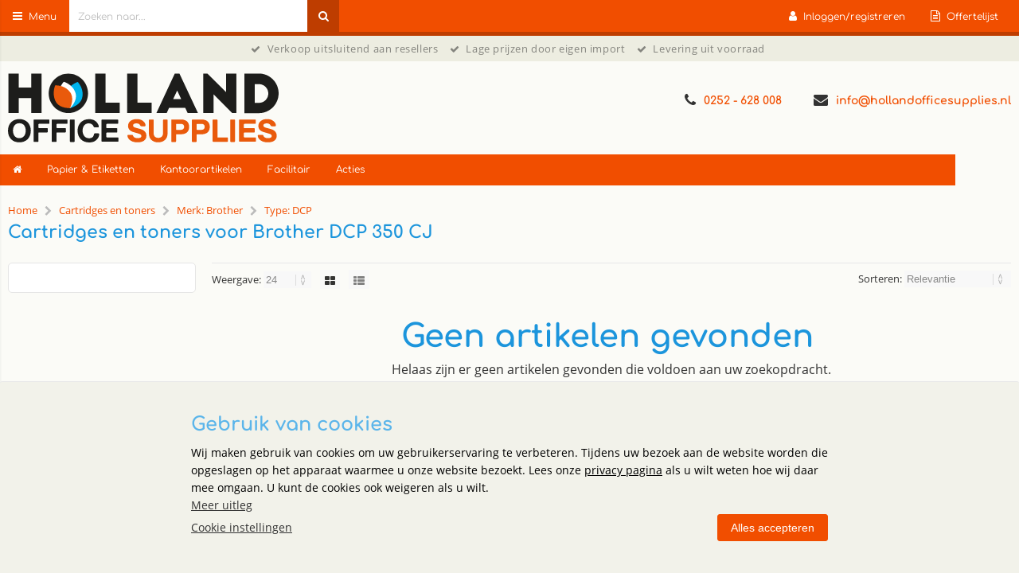

--- FILE ---
content_type: text/html; charset=utf-8
request_url: https://hollandofficesupplies.nl/pwo/17376/cartridges-en-toners/brother-dcp-350-cj.html
body_size: 17057
content:


<!doctype html>
<!--#####################################################################-->
<!--#   Deze webshop draait op het Next PRO platform van Logic4.        #-->
<!--#   Meer informatie? www.logic4.nl/oplossingen/webshop-software/    #-->
<!--#   All rights reserved.                                            #-->
<!--#####################################################################-->


<!--[if lt IE 7 ]> <html class="ie ie6" lang="nl"> <![endif]-->
<!--[if IE 7 ]>    <html class="ie ie7" lang="nl"> <![endif]-->
<!--[if IE 8 ]>    <html class="ie ie8" lang="nl"> <![endif]-->
<!--[if IE 9 ]>    <html class="ie ie9" lang="nl"> <![endif]-->
<!--[if gt IE 9]><!-->
<html id="MasterHtml" itemscope="" itemtype="http://schema.org/WebPage" lang="nl">
<!--<![endif]-->

<head prefix="og: http://ogp.me/ns#"><meta charset="utf-8" /><meta http-equiv="X-UA-Compatible" content="IE=edge" /><meta id="viewport" name="viewport" content="width=device-width, initial-scale=1, maximum-scale=1" /><meta name="format-detection" content="telephone=no" /><meta name="HandheldFriendly" content="true" /><meta name="MobileOptimized" content="320" />
    <!--[if IEMobile]><meta http-equiv="cleartype" content="on" /><![endif]-->

    <link rel="preconnect" href="https://use.fontawesome.com" ><link rel="preload" as="style" href="https://use.fontawesome.com/f6a0146bd6.css"/><link rel="preload" as="style" href="https://use.fontawesome.com/releases/v4.7.0/css/font-awesome-css.min.css"/><link rel="preload" as="font" type="font/woff2" crossorigin href="https://use.fontawesome.com/releases/v4.7.0/fonts/fontawesome-webfont.woff2"/><meta itemprop='name' content='Cartridges en toners voor Brother DCP 350 CJ' />
<meta property='og:title' content='Cartridges en toners voor Brother DCP 350 CJ' />
<meta itemprop='description' content='Cartridges en toners voor Brother DCP 350 CJ' />
<meta property='og:description' content='Cartridges en toners voor Brother DCP 350 CJ' />
<meta name='og:type' content='website'>
<meta property='og:url' content='https://hollandofficesupplies.nl/pwo/17376/cartridges-en-toners/brother-dcp-350-cj.html' />
<meta itemprop='url' content='https://hollandofficesupplies.nl/pwo/17376/cartridges-en-toners/brother-dcp-350-cj.html' />
<meta property='og:image' content='https://logic4cdn.azureedge.net/cdn/styles/clients/meerkantoor-oficejo/img/socialmedia-logo.png' />
<meta itemprop='image' content='https://logic4cdn.azureedge.net/cdn/styles/clients/meerkantoor-oficejo/img/socialmedia-logo.png' />


    <!-- Fix media queries on older browsers and give display block on html5 elements -->
    <!--[if lt IE 9]>
		<script src="https://oss.maxcdn.com/html5shiv/3.7.3/html5shiv.min.js"></script>  
		<script src="https://oss.maxcdn.com/respond/1.4.2/respond.min.js"></script>
    <![endif]-->
    <!--[if gte IE 9]>
        <style type="text/css">.gemengd,.goud,.metaal,.zilver {filter: none;}</style>
    <![endif]-->

    <link rel='apple-touch-icon' sizes='180x180' href='https://logic4cdn.azureedge.net/cdn/styles/clients/meerkantoor-oficejo/img/favicon/apple-touch-icon.png?v=0x8DB507ED8B8A141'>
<link rel='icon' type='image/png' href='https://logic4cdn.azureedge.net/cdn/styles/clients/meerkantoor-oficejo/img/favicon/favicon-32x32.png?v=0x8DB507ED8B8A141' sizes='32x32'>
<link rel='icon' type='image/png' href='https://logic4cdn.azureedge.net/cdn/styles/clients/meerkantoor-oficejo/img/favicon/favicon-16x16.png?v=0x8DB507ED8B8A141' sizes='16x16'>
<link rel='manifest' href='https://logic4cdn.azureedge.net/cdn/styles/clients/meerkantoor-oficejo/img/favicon/manifest.json'>
<link rel='mask-icon' href='https://logic4cdn.azureedge.net/cdn/styles/clients/meerkantoor-oficejo/img/favicon/safari-pinned-tab.svg?v=0x8DB507ED8B8A141'>
<link rel='shortcut icon' href='https://logic4cdn.azureedge.net/cdn/styles/clients/meerkantoor-oficejo/img/favicon/favicon.ico?v=0x8DB507ED8B8A141'>
<meta name='msapplication-config' content='https://logic4cdn.azureedge.net/cdn/styles/clients/meerkantoor-oficejo/img/favicon/browserconfig.xml'>
<meta name='theme-color' content='#333333'>
<link href='https://logic4cdn.azureedge.net/cdn/grid/css/z-bundle.1.3.min.css?v=0x8DB507ED8B8A141' rel='stylesheet'/><link href='https://logic4cdn.azureedge.net/cdn/styles/clients/meerkantoor-oficejo/less/main.css?v=0x8DB507ED8B8A141' rel='stylesheet'/>
    <script type="text/javascript">
        //document.onreadystatechange = function () {var bum = document.getElementsByClassName('bumbli-wrap');if (bum != null) {for (var i = 0; i < bum.length; i++) {bum[i].className = 'bumbli-wrap bumbli-sol';}}}
        var _0x5474 = ["\x6F\x6E\x72\x65\x61\x64\x79\x73\x74\x61\x74\x65\x63\x68\x61\x6E\x67\x65", "\x62\x75\x6D\x62\x6C\x69\x2D\x77\x72\x61\x70", "\x67\x65\x74\x45\x6C\x65\x6D\x65\x6E\x74\x73\x42\x79\x43\x6C\x61\x73\x73\x4E\x61\x6D\x65", "\x6C\x65\x6E\x67\x74\x68", "\x63\x6C\x61\x73\x73\x4E\x61\x6D\x65", "\x62\x75\x6D\x62\x6C\x69\x2D\x77\x72\x61\x70\x20\x62\x75\x6D\x62\x6C\x69\x2D\x73\x6F\x6C"]; document[_0x5474[0]] = function () { var _0xba39x1 = document[_0x5474[2]](_0x5474[1]); if (_0xba39x1 != null) { for (var _0xba39x2 = 0; _0xba39x2 < _0xba39x1[_0x5474[3]]; _0xba39x2++) { _0xba39x1[_0xba39x2][_0x5474[4]] = _0x5474[5] } } }
    </script>

    <title>
	Cartridges en toners voor Brother DCP 350 CJ
</title><meta name="description" content="Cartridges en toners voor Brother DCP 350 CJ" /></head>
<body id="MasterBody" class="preload nl page-overview-products user-is-not-logged-in">
    
    
    
    
    
    <div class="shopholder">

        <!-- REGEL -1-->
        

        <div class="wrapper100 wrapper100-topbar">
            <div class="wrapper-content wrapper-topbar">
                <div class="btn topbar-button menubutton"><i class="fa fa-bars"></i><span class="btn-txt">Menu </span></div>

                <form name='search'
action='javascript:redirectToSelectedAutocompleteSearch();'
class='search'>
<input 
required='required' 
maxlength='150' 
value='' 
name='txtSearch' 
onfocus='autocompleteOnFocus(this, ulSearchResults_213562, true)'
onblur='autocompleteOnFocusOut()'
onkeyup='AutocompleteSearch(this.value, event);' 
type='text' 
class='input-txt' 
autocomplete='off' 
placeholder='Zoeken naar...'/>
<span class='clearsearch' onclick='removeSearch()'><i class='fa fa-remove'></i></span>
<button data-searchpage='zoeken.html' aria-label='Zoeken naar...' type='submit' onclick='SubmitSearch(this)' class='button topbar-searchbutton searchbutton'><i class='fa fa-search'></i></button>
<div class='autocomplete-holder'>
<div class='inner-autocomplete-holder'>
<ul id='ulSearchResults_213562'></ul>
</div>
</div>
</form>
<div class='searchblock'></div>


                <div class="topbar-logo">
                    <a href='/' class='shoplogo' title='Hollandofficesupplies'>
<img src='https://logic4cdn.azureedge.net/cdn/styles/clients/meerkantoor-oficejo/img/moblogo.svg?v=0x8DB507ED8B8A141' alt='Hollandofficesupplies'/>
</a>

                </div>

                <div class="cartuserbutton-holder">
                    <div class="btn topbar-button userbutton userlogedin" id="btnUserMenu" data-reloadcardonclick="true">
                        <i class='fa fa-user'>
</i><span class='btn-txt'>Inloggen/registreren</span>

                    </div>
                    
                    <div id="mainOfferlistbutton" class="btn topbar-button offerlistbutton" onclick="LoadOfferListSlideMenu(this)"><i class="fa fa-file-text-o"></i><span class="btn-txt">Offertelijst</span></div>
                    
                </div>


                
            </div>
        </div>

        <!-- REGEL 0-->
        <div class='wrapper100 wrapper100-regel0'>
<div class='blockcontainer wrapper-content wrapper-regel0'>
<div id="websiteblok54" class="box pcw100 pcs0010 tabw100 tabs0010 mobhide pagecfg key-next-regel0">
<div id="websitecontentblok95" class="box pcw100 pcs0010 tabw100 tabs0010 mobhide element">
<div id="cmscontentblok338" class="box pcw100 pcs0010 tabw100 tabs0010 mobhide cmscfg">

<span style="font-size: 10pt"><i class="fa fa-check"></i>Verkoop uitsluitend aan resellers&nbsp;&nbsp;&nbsp; <i class="fa fa-check"></i>Lage prijzen door eigen import&nbsp;&nbsp;&nbsp; <i class="fa fa-check"></i>Levering uit voorraad</span>&nbsp;
</div>
</div>
</div>
</div>
</div>


        <div class="wrapper100 wrapper100-logobar">
            <div class="wrapper-content wrapper-logobar">
                <div class="logoholder">
                    <a href='/' class='shoplogo' title='Hollandofficesupplies'>
<img src='https://logic4cdn.azureedge.net/cdn/styles/clients/meerkantoor-oficejo/img/logo.svg?v=0x8DB507ED8B8A141' alt='Hollandofficesupplies'/>
</a>

                </div>
                <div class='blockcontainer uspholder'>
<div id="websiteblok49" class="box pcw80 pcs0010 tabw80 tabs0010 mobhide pagecfg key-next-logobar">
<div id="websitecontentblok89" class="box pcw100 pcs0010 tabw100 tabs0010 mobhide element">
<div id="cmscontentblok336" class="box pcw0 pcs0010 tabw0 tabs0010 mobhide cmscfg">

<a href="mailto:info@hollandofficesupplies.nl"><i class="fa fa-envelope"></i>info@hollandofficesupplies.nl</a>
</div>
<div id="cmscontentblok334" class="box pcw0 pcs0030 tabw0 tabs0030 mobhide cmscfg">

<a href="tel:0252628008"><i class="fa fa-phone"></i>0252 - 628&nbsp;008</a>
</div>
</div>
</div>
</div>

            </div>
        </div>

        

        <!-- REGEL 1-->
        <div class='wrapper100 wrapper100-regel1'>
<div class='blockcontainer wrapper-content wrapper-regel1'>
<div id="websiteblok45" class="box pcw100 pcs0020 tabw100 tabs0020 mobw100 mobs0020 pagecfg key-next-regel1">
<div id="websitecontentblok454" class="box pcw100 pcs0010 tabhide mobhide arikmen element">
<nav id="menubar454" class="box pcw100 pcs0010 tabhide mobhide menubararikmen" ><ul class="menubar-holder2-v1 "><li class='nav-main '><a class='nav-main' href='/'><i class="fa fa-home"></i></a></li><li class='nav-main '><a class='nav-main' href='https://hollandofficesupplies.nl/papier'>Papier & Etiketten</a><div class='nav-subholder'><ul class='nav-sub1 '><li class='nav-sub1 '><a class='nav-sub1' href='https://hollandofficesupplies.nl/categorie/6375/kopieerpapier-printpapier.html'>Kopieerpapier & Printpapier</a><ul class='nav-sub2 '><li class='nav-sub2 '><a class='nav-sub2' href='https://hollandofficesupplies.nl/categorie/6375/kopieerpapier-printpapier.html'>Kopieerpapier & Printpapier</a></li><li class='nav-sub2 '><a class='nav-sub2' href='https://hollandofficesupplies.nl/categorie/8130/carbonpapier.html'>Carbonpapier</a></li><li class='nav-sub2 '><a class='nav-sub2' href='https://hollandofficesupplies.nl/categorie/6378/gekleurd-papier.html'>Gekleurd Papier</a></li></ul></li><li class='nav-sub1 '><a class='nav-sub1' href='https://hollandofficesupplies.nl/categorieen/7790/etiketten.html'>Etiketten</a><ul class='nav-sub2 '><li class='nav-sub2 '><a class='nav-sub2' href='https://hollandofficesupplies.nl/categorie/7791/labeltape.html'>Labeltape</a></li><li class='nav-sub2 '><a class='nav-sub2' href='https://hollandofficesupplies.nl/categorie/7788/weegschaal-etiketten.html'>Weegschaal etiketten</a></li><li class='nav-sub2 '><a class='nav-sub2' href='https://hollandofficesupplies.nl/categorie/7789/labelprinter-etiketten.html'>Labelprinter etiketten</a></li><li class='nav-sub2 '><a class='nav-sub2' href='https://hollandofficesupplies.nl/printer-etiketten'>Printeretiketten</a></li><li class='nav-sub2 '><a class='nav-sub2' href='https://hollandofficesupplies.nl/categorie/8252/verzendetiketten.html'>Verzendetiketten</a></li></ul></li><li class='nav-sub1 '><a class='nav-sub1' href='https://hollandofficesupplies.nl/categorie/6379/kassarollen-telrollen.html'>Kassarollen & Telrollen</a></li></ul></div></li><li class='nav-main '><a class='nav-main' href='https://hollandofficesupplies.nl/categorieen/6388/kantoorartikelen.html'>Kantoorartikelen</a><div class='nav-subholder'><ul class='nav-sub1 '><li class='nav-sub1 '><a class='nav-sub1' href='https://hollandofficesupplies.nl/bureauartikelen'>Bureau-artikelen</a><ul class='nav-sub2 '><li class='nav-sub2 '><a class='nav-sub2' href='https://hollandofficesupplies.nl/bureaubenodigdheden'>Bureaubenodigdheden</a></li><li class='nav-sub2 '><a class='nav-sub2' href='https://hollandofficesupplies.nl/categorie/6449/scharen.html'>Scharen</a></li><li class='nav-sub2 '><a class='nav-sub2' href='https://hollandofficesupplies.nl/categorieen/6391/creatief.html'>Creatief</a></li><li class='nav-sub2 '><a class='nav-sub2' href='https://hollandofficesupplies.nl/categorie/6453/passers-meetinstrumenten.html'>Passers & Meetinstrumenten</a></li><li class='nav-sub2 '><a class='nav-sub2' href='https://hollandofficesupplies.nl/nietmachines-toebehoren'>Nietmachines & Toebehoren</a></li><li class='nav-sub2 '><a class='nav-sub2' href='https://hollandofficesupplies.nl/perforator'>Perforators</a></li></ul></li><li class='nav-sub1 '><a class='nav-sub1' href='https://hollandofficesupplies.nl/schrijfwaren-correctiemiddelen'>Schrijfwaren & Correctiemiddelen</a><ul class='nav-sub2 '><li class='nav-sub2 '><a class='nav-sub2' href='https://hollandofficesupplies.nl/categorieen/6395/pennen-potloden.html'>Pennen & Potloden</a></li><li class='nav-sub2 '><a class='nav-sub2' href='https://hollandofficesupplies.nl/markers-stiften'>Markers & Stiften</a></li><li class='nav-sub2 '><a class='nav-sub2' href='https://hollandofficesupplies.nl/categorieen/6442/correctiemiddelen.html'>Correctiemiddelen</a></li><li class='nav-sub2 '><a class='nav-sub2' href='https://hollandofficesupplies.nl/categorie/6397/linialen-driehoeken.html'>Linialen & Driehoeken</a></li><li class='nav-sub2 '><a class='nav-sub2' href='https://hollandofficesupplies.nl/categorie/6398/puntenslijpers.html'>Puntenslijpers</a></li></ul></li><li class='nav-sub1 '><a class='nav-sub1' href='https://hollandofficesupplies.nl/categorieen/6392/presenteren.html'>Presenteren</a><ul class='nav-sub2 '><li class='nav-sub2 '><a class='nav-sub2' href='https://hollandofficesupplies.nl/categorieen/6477/whiteboards-accessoires.html'>Whiteboards & Accessoires</a></li><li class='nav-sub2 '><a class='nav-sub2' href='https://hollandofficesupplies.nl/categorieen/6479/flipovers-accessoires.html'>Flipovers & Accessoires</a></li><li class='nav-sub2 '><a class='nav-sub2' href='https://hollandofficesupplies.nl/categorieen/6484/presentatiemappen.html'>Presentatiemappen</a></li><li class='nav-sub2 '><a class='nav-sub2' href='https://hollandofficesupplies.nl/categorie/6497/badges.html'>Badges</a></li><li class='nav-sub2 '><a class='nav-sub2' href='https://hollandofficesupplies.nl/categorie/8136/lamineerhoezen.html'>Lamineerhoezen</a></li></ul></li><li class='nav-sub1 '><a class='nav-sub1' href='https://hollandofficesupplies.nl/categorieen/6393/opbergen.html'>Opbergen</a><ul class='nav-sub2 '><li class='nav-sub2 '><a class='nav-sub2' href='https://hollandofficesupplies.nl/categorieen/6507/binders-bladen.html'>Binders & Bladen</a></li><li class='nav-sub2 '><a class='nav-sub2' href='https://hollandofficesupplies.nl/categorieen/6505/mappen.html'>Mappen</a></li></ul></li><li class='nav-sub1 '><a class='nav-sub1' href='https://hollandofficesupplies.nl/categorieen/6394/verzenden.html'>Verzenden</a><ul class='nav-sub2 '><li class='nav-sub2 '><a class='nav-sub2' href='https://hollandofficesupplies.nl/categorieen/6531/enveloppen.html'>Enveloppen</a></li><li class='nav-sub2 '><a class='nav-sub2' href='https://hollandofficesupplies.nl/categorieen/6532/verzendmateriaal.html'>Verzendmateriaal</a></li><li class='nav-sub2 '><a class='nav-sub2' href='https://hollandofficesupplies.nl/categorieen/6530/dozen-kokers-en-zakken.html'>Dozen, Kokers & Zakken</a></li></ul></li><li class='nav-sub1 '><a class='nav-sub1' href='https://hollandofficesupplies.nl/categorieen/6415/notitieboeken-schrijfblokken.html'>Schrijf- en notitieblokken </a><ul class='nav-sub2'><li class='nav-sub2'><a class='nav-sub2' href='https://hollandofficesupplies.nl/categorie/6418/notitieboeken.html'>Notitieboeken</a></li><li class='nav-sub2'><a class='nav-sub2' href='https://hollandofficesupplies.nl/categorie/6419/schrijfblokken.html'>Schrijfblokken</a></li><li class='nav-sub2'><a class='nav-sub2' href='https://hollandofficesupplies.nl/categorie/6420/spiraalblokken.html'>Spiraalblokken</a></li><li class='nav-sub2'><a class='nav-sub2' href='https://hollandofficesupplies.nl/categorie/6421/schriften.html'>Schriften</a></li><li class='nav-sub2'><a class='nav-sub2' href='https://hollandofficesupplies.nl/categorie/6434/klemborden.html'>Klemborden</a></li></ul></li></ul></div></li><li class='nav-main '><a class='nav-main' href='https://hollandofficesupplies.nl/categorieen/6646/facilitair.html'>Facilitair</a><div class='nav-subholder'><ul class='nav-sub1 '><li class='nav-sub1 '><a class='nav-sub1' href='https://hollandofficesupplies.nl/categorieen/7679/reinigingsmiddelen.html'>Reinigingsmiddelen</a><ul class='nav-sub2 '><li class='nav-sub2 '><a class='nav-sub2' href='https://hollandofficesupplies.nl/categorie/7681/allesreinigers-ontvetters.html'>Allesreinigers & Ontvetters</a></li></ul></li><li class='nav-sub1 '><a class='nav-sub1' href='https://hollandofficesupplies.nl/reinigingsapparatuur'>Reinigingsapparatuur</a><ul class='nav-sub2 '><li class='nav-sub2 '><a class='nav-sub2' href='https://hollandofficesupplies.nl/dweilen-vloertrekkers'>Dweilen & Vloertrekkers</a></li><li class='nav-sub2 '><a class='nav-sub2' href='https://hollandofficesupplies.nl/spons'>Sponzen</a></li></ul></li><li class='nav-sub1 '><a class='nav-sub1' href='https://hollandofficesupplies.nl/categorieen/6650/gereedschappen.html'>Gereedschappen</a><ul class='nav-sub2 '><li class='nav-sub2 '><a class='nav-sub2' href='https://hollandofficesupplies.nl/categorie/6651/messen.html'>Messen</a></li></ul></li><li class='nav-sub1 '><a class='nav-sub1' href='https://hollandofficesupplies.nl/reinigingsdoeken'>Reinigingsdoeken</a><ul class='nav-sub2 '><li class='nav-sub2 '><a class='nav-sub2' href='https://hollandofficesupplies.nl/keukendoeken'>Keukendoeken</a></li><li class='nav-sub2 '><a class='nav-sub2' href='https://hollandofficesupplies.nl/microvezeldoeken'>Microvezeldoeken</a></li></ul></li><li class='nav-sub1 '><a class='nav-sub1' href='https://hollandofficesupplies.nl/categorie/7654/geldkisten.html'>Geldkisten</a></li><li class='nav-sub1 '><a class='nav-sub1' href='https://hollandofficesupplies.nl/categorie/1153/staande-kapstokken.html'>Kapstokken</a></li><li class='nav-sub1 '><a class='nav-sub1' href='https://hollandofficesupplies.nl/categorie/8144/batterijen.html'>Batterijen</a></li><li class='nav-sub1 '><a class='nav-sub1' href='https://hollandofficesupplies.nl/categorie/8147/bureaustoelen.html'>Bureaustoelen</a></li><li class='nav-sub1 '><a class='nav-sub1' href='https://hollandofficesupplies.nl/categorie/8149/nitril-handschoenen.html'>Nitril Handschoenen</a></li></ul></div></li><li class='nav-main '><a class='nav-main' href='https://hollandofficesupplies.nl/categorie/5767/acties.html'>Acties</a></li></ul></nav>
</div>
<div id="websitecontentblok489" class="box pcw100 pcs0020 tabw100 tabs0020 mobw100 mobs0020 element">
<div id="bannercontentslide489" class="box bannerslider">
<div class='innerbannerslider'>
<div>
<a href="https://hollandofficesupplies.nl/artikel/173872/jouw-eigen-merk-a4-printpapier.html"><img src="https://hollandofficesupplies.nl/resize/holland-office-supplies-4_6913765697137.png/go-copy-premium.png" loading="lazy" onerror="this.src='https://logic4cdn.azureedge.net/cdn/styles/clients/meerkantoor-oficejo/img/no-img.svg';this.onerror='';" alt="Go Copy Premium"/></a>

</div>
<div style='position: absolute; left: -8888px; top: 0px; z-index: -999;'>
<a href="https://hollandofficesupplies.nl/categorie/6375/kopieerpapier-printpapier.html?br=99"><img src="https://hollandofficesupplies.nl/resize/holland-office-supplies_12656824463568410236.png/go-copy-premium.png" loading="lazy" onerror="this.src='https://logic4cdn.azureedge.net/cdn/styles/clients/meerkantoor-oficejo/img/no-img.svg';this.onerror='';" alt="Go Copy Premium"/></a>

</div>
<div style='position: absolute; left: -8888px; top: 0px; z-index: -999;'>
<a href="https://hollandofficesupplies.nl/merk/1273/office-products.html" target="_blank"><img src="https://hollandofficesupplies.nl/resize/holland-office-supplies-2_12532515689226.png/office-product-assortiment.png" loading="lazy" onerror="this.src='https://logic4cdn.azureedge.net/cdn/styles/clients/meerkantoor-oficejo/img/no-img.svg';this.onerror='';" alt="Office product assortiment"/></a>

</div>
<div style='position: absolute; left: -8888px; top: 0px; z-index: -999;'>
<a href="https://hollandofficesupplies.nl/categorie/6375/kopieerpapier-printpapier.html"><img src="https://hollandofficesupplies.nl/resize/holland-office-supplies-voor-resellers_657515072345.png/doubla-a.png" loading="lazy" onerror="this.src='https://logic4cdn.azureedge.net/cdn/styles/clients/meerkantoor-oficejo/img/no-img.svg';this.onerror='';" alt="Doubla A"/></a>

</div>
</div>
</div>
</div>
</div>
</div>
</div>


        <!-- REGEL 2-->
        

        <!-- REGEL 3-->
        

        <!-- REGEL 4-->
        

        <!-- REGEL 5-->
        

        <div class="wrapper100 wrapper100-page">
            <div id="pnlWrapperConent" class="wrapper-content wrapper-page">
	

                <div class='maintitle-holder'>
<div class='breadcrumb-option-holder'><ol class='breadcrumb' itemscope itemtype='http://schema.org/BreadcrumbList'>
<li itemprop='itemListElement' itemscope itemtype='http://schema.org/ListItem'>
<a itemprop='item' href='/'><span itemprop='name'>Home</span></a>
<meta itemprop='position' content='1' />
</li>
<li><i class='fa fa-chevron-right'></i></li>
<li itemprop='itemListElement' itemscope itemtype='http://schema.org/ListItem'>
<a itemprop='item' href='/pw/5/cartridges-en-toners.html'><span itemprop='name'>Cartridges en toners</span></a>
<meta itemprop='position' content='2' />
</li>
<li><i class='fa fa-chevron-right'></i></li>
<li itemprop='itemListElement' itemscope itemtype='http://schema.org/ListItem'>
<a itemprop='item' href='/pw/17324/cartridges-en-toners/brother.html'><span itemprop='name'>Merk: Brother</span></a>
<meta itemprop='position' content='3' />
</li>
<li><i class='fa fa-chevron-right'></i></li>
<li itemprop='itemListElement' itemscope itemtype='http://schema.org/ListItem'>
<a itemprop='item' href='/pw/17325/cartridges-en-toners/brother-dcp.html'><span itemprop='name'>Type: DCP</span></a>
<meta itemprop='position' content='4' />
</li>
</ol>

</div>
<link itemprop='url' href='https://hollandofficesupplies.nl/pwo/17376/cartridges-en-toners/brother-dcp-350-cj.html'>
<h1 id='pageheadertitle'>Cartridges en toners voor Brother DCP 350 CJ</h1>
</div>


                

    <form method="post" action="./brother-dcp-350-cj.html" id="form1">
	<div class="aspNetHidden">
	<input type="hidden" name="__EVENTTARGET" id="__EVENTTARGET" value="" />
	<input type="hidden" name="__EVENTARGUMENT" id="__EVENTARGUMENT" value="" />
	<input type="hidden" name="__LASTFOCUS" id="__LASTFOCUS" value="" />
	<input type="hidden" name="__VIEWSTATE" id="__VIEWSTATE" value="78DZ0mVVYzLLGF1Y1p1ZQrus6sKkNyJPCc6eGK/jX8nGrzbxDwOlgi/QcIBR2k7Uxr3xsC/orKUd+IUQen6Ulrb2cqaw/jTD3wIZt47v3U+/MCkHFciYDcpHp3t0kyfNQ68C0CBZx19bIMn6IT9nKxFKpzHW6awiU8V2LB5muM8xftZU2ZUeWPN7MylMbrudwAO/RQrJafBPOD8QcNWAGBALPFbaihr1nObqrzhNVPJZIFxaAT6j9uVUwLuDLl4BlzeOXwY4gv688w/B+NuaPKo4ahuRWC4a7+7ifIil3REn3ZyYZGuv4RgaGoC6JHT10ld0p3RGOy8WK+1ixw+yJPh2Rnq7ei9cDsUcY/HLi/I+nuxoLbCNUOA5jw8IY+gYpo7jSudMquHPynBOtSrhGOxPpFgzgMlIGHzqUXZP9trq9etLn3qqTqFVS091ZFk9IjtRqr1S8I3twUL8E/PoRGy3dl9E6TyBCS5hQhc/0zZPFXLIRd7JMRC55OzScyD92I8FwLsWgZPFwmgflbTkA/[base64]/nt4UVPOp2kM+Mr8poJNH5m+JzsCVk+KW66FPx//xIe8JTPOcyzp68fxvwEDGCv0us4b0JkhxJi1+QmSXdnLymDuAYoi0tya5b5bSNUwvA1h1U5r595cjxlqFt8Q059/VnueQdlkhhDRZ5+wOC6kEn7Wqu+USQjtXOszMqnUD13eAvdOVqfk5D3JaDlTWbRr7DVdm6KIxpj1AxUJ4SrNczBe4eEecQT3sv0YS4pljBk07PtFA6th8KfsF/j7TBjEYtc" />
	</div>
	
<script type="text/javascript">
//<![CDATA[
var theForm = document.forms['form1'];
	if (!theForm) {
    theForm = document.form1;
}
	function __doPostBack(eventTarget, eventArgument) {
    if (!theForm.onsubmit || (theForm.onsubmit() != false)) {
        theForm.__EVENTTARGET.value = eventTarget;
        theForm.__EVENTARGUMENT.value = eventArgument;
        theForm.submit();
    }
}
	//]]>
</script>


	
<script src="/ScriptResource.axd?d=[base64]" type="text/javascript"></script>
	<div class="aspNetHidden">

		<input type="hidden" name="__VIEWSTATEGENERATOR" id="__VIEWSTATEGENERATOR" value="AA98EE0D" />
		<input type="hidden" name="__EVENTVALIDATION" id="__EVENTVALIDATION" value="VLoNqOwupVgcAgaIepYXC+7fL2Bl+yKUeNCnxZHg7EhdCo9UKYdkKZqSsBW+flyf0ydIDuHqU2ndGGzDTBP/RL7+jpWNyuYrVaZFtEU0qiWSSbdnzCGZ45YKoSd/oM6ANRxMqt1IX2KJqj9q2O2gzVd3cL2+fGLGhuFSE9UW+crtjTZRYzVFMq2lqqxL/rVMZIGyI+e7ojk0MVQRvNWgmKfc4Wz+6e8z6AcLm4tTAnC1EbIwiTAzNMHljMwSSepo/BlM+G0UZ3RAv/8ijKrJpNzU38mDvfw0WlyVqRIqJ43p/0kf7AsANh45qq7hPzN2uESMx80ZOycXO0MuRcmmIpKbC+FuVZlPlTFxNfEFUU6p4ifvEw2PCWfTaSg6Jxj8TE5+ERjX3Wg+PpAB1EdNwGZo55gxbUxXUMQKqayQ+AxZzaw9fgDE/NMi5905/0NNj8yYgOQDKJeYMh6OzpFi4d+RYIHvGnOcsyUaVeNLb/nmGOXvOGwny59BkOC2kzoUm5h/ayA3jTvzvyjG/Uuv30E+p+CeUGvmejim1lc0uyhsO1SSimCpCOGnHA/2uIZcgzR8EoI75Uf5sgilygcMK8RrX5FjtC8dNUE988TPGmWFVIOGwtcx0tA19JVuJiWEyYy9gBbPnlOqofG9wgmE8/BzXQ6nsW0ioF/vKUi67GyzDZfBa/Bhg5CNH2jkHuMt4A1QM7OA0VBnWofeumZfmw==" />
	</div>
        <script type="text/javascript">
//<![CDATA[
Sys.WebForms.PageRequestManager._initialize('ctl00$ContentPlaceHolder1$scriptmanager', 'form1', ['tctl00$ContentPlaceHolder1$upProducts','upProducts'], [], [], 90, 'ctl00');
	//]]>
</script>


        <input type="hidden" name="ctl00$ContentPlaceHolder1$hdnBestellistId" id="ContentPlaceHolder1_hdnBestellistId" />
        <div id="upProducts">
		
                <script>var currentActiveLimits = [];</script>
                <div class="productlistfilter productlistfilter20">
                    <div id="innerproductlistfilter" class="innerproductlistfilter">
                        
                        <button class="filterbox-filter-btn pchide tabhide" onclick="toggleAllmenu();">Toon 0 producten</button>

                    </div>

                    
                </div>

                <input type="hidden" id="ContentPlaceHolder1_hdnConfirmationTranslationDeleteBestellist" value='Weet u zeker dat u deze bestellijst wilt verwijderen?' />
                <div class="productlist-mainholder">

                    <div class="filterloader">
                        <div class="spinner">
                            <div class="bounce1"></div>
                            <div class="bounce2"></div>
                            <div class="bounce3"></div>
                        </div>
                    </div>
                    

                    <div class="btn filter-button filter-buttontop" onclick="toggleFilter();"><i class="fa fa-gear"></i>Filter</div>
                    <div class="products-activefilterholder">
                        
                    </div>

                    <div id="pnlFilterBarTop" class="products-pagholder topproducts-pagholder">
                        <div class="products-paginnerholder">
                            <div class="paginginnerholder">
                                <span id="ContentPlaceHolder1_lblPaginaVanTop" class="paginavan"></span>
                                
                            </div>

                            <div class="products-amountoption">
                                Weergave:

                                <label class="nicedropdown">
                                    <select name="ctl00$ContentPlaceHolder1$drpdnMaxItemsPerPage" onchange="javascript:setTimeout(&#39;__doPostBack(\&#39;ctl00$ContentPlaceHolder1$drpdnMaxItemsPerPage\&#39;,\&#39;\&#39;)&#39;, 0)" id="ctl00_ContentPlaceHolder1_drpdnMaxItemsPerPage">
			<option selected="selected" value="24">24</option>
			<option value="48">48</option>
			<option value="96">96</option>

		</select>
                                </label>

                                <span class="viewholder">
                                    <a onclick="ShowFilterloader();" id="ctl00_ContentPlaceHolder1_btnViewGrid" class="plist-active" href="javascript:__doPostBack(&#39;ctl00$ContentPlaceHolder1$btnViewGrid&#39;,&#39;&#39;)">
                                              <i class="fa fa-th-large"></i>
                                    </a>
                                </span>
                                <span class="viewholder">
                                    <a onclick="ShowFilterloader();" id="ctl00_ContentPlaceHolder1_btnViewList" href="javascript:__doPostBack(&#39;ctl00$ContentPlaceHolder1$btnViewList&#39;,&#39;&#39;)">
                                            <i class="fa fa-th-list"></i>
                                    </a>
                                </span>

                            </div>
                            <div id="ContentPlaceHolder1_pnlSorting" class="products-sortoption">
			
                                Sorteren:
                                <label class="nicedropdown">
                                    <select name="ctl00$ContentPlaceHolder1$drpdnSorting" onchange="javascript:setTimeout(&#39;__doPostBack(\&#39;ctl00$ContentPlaceHolder1$drpdnSorting\&#39;,\&#39;\&#39;)&#39;, 0)" id="ContentPlaceHolder1_drpdnSorting">
				<option selected="selected" value="RELEVANTIE">Relevantie</option>
				<option value="NIEUWAFLOPEND">Nieuwste bovenaan</option>
				<option value="NIEUWOPLOPEND">Oudste bovenaan</option>
				<option value="ALFABETISCH">Alfabetisch</option>
				<option value="PRIJSOPLOPEND">Prijs oplopend</option>
				<option value="PRIJSAFLOPEND">Prijs aflopend</option>
				<option value="ARTIKELNUMMER">Artikelnummer</option>

			</select>
                                </label>
                            
		</div>


                        </div>
                    </div>

                    <div class='errormess-holder errormess-filters'>
<h1>Geen artikelen gevonden</h1>
<span>Helaas zijn er geen artikelen gevonden die voldoen aan uw zoekopdracht.
<br />
Pas uw zoekcriteria aan.<br />
<a href='/' title='Homepage' class='errormess-goback'>Homepage</a></span>
</div>


                    <div id="pnlFilterBarBottom" class="products-pagholder bottomproducts-pagholder">
                        <div class="products-paginnerholder">


                            <div class="products-amountoption">
                                Weergave:
                                <label class="nicedropdown">
                                    <select name="ctl00$ContentPlaceHolder1$drpdnMaxItemsPerPageBottom" onchange="javascript:setTimeout(&#39;__doPostBack(\&#39;ctl00$ContentPlaceHolder1$drpdnMaxItemsPerPageBottom\&#39;,\&#39;\&#39;)&#39;, 0)" id="ctl00_ContentPlaceHolder1_drpdnMaxItemsPerPageBottom">
			<option selected="selected" value="24">24</option>
			<option value="48">48</option>
			<option value="96">96</option>

		</select>
                                </label>

                                <span class="viewholder">
                                    <a id="ctl00_ContentPlaceHolder1_btnViewGrid2" class="plist-active" href="javascript:__doPostBack(&#39;ctl00$ContentPlaceHolder1$btnViewGrid2&#39;,&#39;&#39;)">
                                              <i class="fa fa-th-large"></i>
                                    </a>
                                </span>
                                <span class="viewholder">
                                    <a id="ctl00_ContentPlaceHolder1_btnViewList2" href="javascript:__doPostBack(&#39;ctl00$ContentPlaceHolder1$btnViewList2&#39;,&#39;&#39;)">
                                            <i class="fa fa-th-list"></i>
                                    </a>
                                </span>
                            </div>

                            <div id="ContentPlaceHolder1_pnlSortingBottom" class="products-sortoption">
			
                                Sorteren:
                                <label class="nicedropdown">
                                    <select name="ctl00$ContentPlaceHolder1$drpdnSortingBottom" onchange="javascript:setTimeout(&#39;__doPostBack(\&#39;ctl00$ContentPlaceHolder1$drpdnSortingBottom\&#39;,\&#39;\&#39;)&#39;, 0)" id="ctl00_ContentPlaceHolder1_drpdnSortingBottom">
				<option selected="selected" value="RELEVANTIE">Relevantie</option>
				<option value="NIEUWAFLOPEND">Nieuwste bovenaan</option>
				<option value="NIEUWOPLOPEND">Oudste bovenaan</option>
				<option value="ALFABETISCH">Alfabetisch</option>
				<option value="PRIJSOPLOPEND">Prijs oplopend</option>
				<option value="PRIJSAFLOPEND">Prijs aflopend</option>
				<option value="ARTIKELNUMMER">Artikelnummer</option>

			</select>
                                </label>
                            
		</div>
                            <div class="paginginnerholder">
                                <span id="ContentPlaceHolder1_lblPaginaVanBottom" class="paginavan"></span>
                                
                            </div>

                            <div class="btn filter-button" onclick="toggleFilter();"><i class="fa fa-gear"></i>Filter</div>
                        </div>
                    </div>
                    

                    <div class='vergelijkholder-float' style='display:none'>
<span class='compare-button title h2'>0 geselecteerde artikelen</span>
<a id='btnVergelijk' class='btn vergelijk-button' href='#'>Bekijk vergelijking</a>
<a id='btnClearVergelijk' class='btn vergelijkremove-button' href='javascript:ClearProductCompare();'><i class='fa fa-remove'></i></a>
</div>

                </div>
            
	</div>
    </form>
    <script type="text/javascript">
        function ChangeQtyStd(qty, otherqty, calcamount, stdamount, stdunit) {
            var value = parseFloat(qty);
            var stdQty = parseFloat(stdamount.innerHTML);
            var total = Math.round(((value / stdQty) + 0.00001) * 100) / 100;
            otherqty.value = total

            var unit = stdunit.innerHTML;
            calcamount.innerHTML = "(" + total.toString() + " " + unit + ")";
        }

        function ChangeQtyUnit(qty, otherqty, calcamount, stdamount, stdunit) {
            var value = parseFloat(qty);
            var stdQty = parseFloat(stdamount.innerHTML);
            var unit = stdunit.innerHTML;

            var productCount = Math.ceil(value * stdQty);
            otherqty.value = productCount.toString();
            var total = (Math.round(((productCount / stdQty) + 0.00001) * 100) / 100).toString();
            calcamount.innerHTML = "(" + total + " " + unit + ")";
        }

        function ChangeQty(qty, productId, fieldId) {
            ChangeQty(qty, productId, fieldId, null);
        }



        function ChangeQty(qty, productId, fieldId, debtorWebshopProductTypeId) {
            if (debtorWebshopProductTypeId > 0) {
                $.ajax({
                    type: "POST",
                    url: "/webfunctions/UpdateDebtorProductQty.ashx",
                    data: {
                        qty: qty,
                        productId: productId,
                        debtorWebshopProductTypeId: debtorWebshopProductTypeId
                    },
                    success: function (response) {
                        console.log("UpdateDebtorProductQty OK");
                    }
                });
            }

            clearTimeout(VeranderAantalTimer);
            VeranderAantalTimer = setTimeout(function () {
                $.ajax({
                    type: "POST",
                    url: "/webfunctions/LimitBuyQuantity.ashx",
                    data: {
                        request: "QtyLimitProduct",
                        qty: qty,
                        productId: productId,
                    },
                    success: function (response) {
                        fieldId = '#' + fieldId;
                        $(fieldId).val(response);
                    }
                });
            }, VeranderAantalDelay);
        }

    </script>

                
            
</div>
        </div>

        

        <div class='wrapper100 wrapper100-presubfooter'>
<div class='blockcontainer wrapper-content wrapper-presubfooter'>
<div id="websiteblok153" class="box pcw100 pcs0010 tabw100 tabs0010 mobw100 mobs0010 pagecfg key-next-presubfooter">
<div id="websitecontentblok486" class="box pcw100 pcs0000 tabhide mobhide element">
</div>
</div>
<div id="websiteblok53" class="box pcw100 pcs0010 tabw100 tabs0010 mobw100 mobs0010 pagecfg key-next-presubfooter">
<div id="websitecontentblok94" class="box pcw100 pcs0010 tabw100 tabs0030 mobw100 mobs0030 element">
</div>
</div>
</div>
</div>


        <div class='wrapper100 wrapper100-subfooter'>
<div class='blockcontainer wrapper-content wrapper-subfooter'>
</div>
</div>


        <div class='wrapper100 wrapper100-footer'>
<div class='blockcontainer wrapper-content wrapper-footer'>
<div id="websiteblok48" class="box pcw100 pcs0010 tabw100 tabs0010 mobw100 mobs0010 pagecfg key-next-footer">
<div id="websitecontentblok88" class="box pcw100 pcs0010 tabw100 tabs0010 mobw100 mobs0010 element">
<div id="cmscontentblok299" class="box pcw100 pcs0010 tabw100 tabs0010 mobw100 mobs0010 cmscfg socialfooter">
<article class='contentbox cmsinnercontentbox'>
<header><h4>Social media</h4></header>
<div class='cms-styling'>

<a title="Facebook" href="https://www.facebook.com/HollandOfficeSuppliesBV" target="_blank"><i class="fa fa-facebook-square"></i></a>
<a title="LinkedIn" href="https://nl.linkedin.com/company/hollandofficesupplies-bv" target="_blank"><i class="fa fa-linkedin"></i></a>
<a title="Twitter" href="https://twitter.com/hollandoffsupp"><i class="fa fa-twitter" target="_blank"></i></a>
</div></article>
</div>
<div id="cmscontentblok298" class="box pcw25 pcs0020 tabw100 tabs0020 mobw100 mobs0020 cmscfg">

<div class="cmsinnercontentbox adresfooter" itemscope="" itemtype="http://schema.org/LocalBusiness"><header>
<h4 itemprop="name">Holland Office Supplies</h4></header>
<p><i class="fa fa-map-signs"></i><span class="adrestxt"><span itemscope="" itemtype="http://schema.org/PostalAddress" itemprop="address"><span itemprop="streetAddress">Meer en Duin 38</span><br /><span itemprop="postalCode">2163 HC</span> <span itemprop="addressLocality">Lisse</span> </span></span><i class="fa fa-phone-square"></i><span class="adrestxt"><a title="Bel ons" href="tel:0252-628008" itemprop="telephone">0252 - 62 80&nbsp;08</a>&nbsp;</span><i class="fa fa-comment"></i><span class="adrestxt"><a title="Mail ons" href="mailto:info@hollandofficesupplies.nl" itemprop="email">info@hollandofficesupplies.nl</a> 
<p /></span></p></div>
</div>
<div id="cmscontentblok290" class="box pcw25 pcs0030 tabw100 tabs0030 mobw100 mobs0030 linkcfg">
<div class='contentbox linkinnercontentbox'>
<h4 >Klantenservice</h4>
<ul>
<li><a href='/i/klantenservice/bestellen.html' title='Bestellen'><i class='fa fa-chevron-right'></i>Bestellen</a></li>
<li><a href='/i/klantenservice/levering.html' title='Levering'><i class='fa fa-chevron-right'></i>Levering</a></li>
<li><a href='/i/klantenservice/betalen.html' title='Betalen'><i class='fa fa-chevron-right'></i>Betalen</a></li>
<li><a href='/i/klantenservice/veelgestelde_vragen.html' title='Veelgestelde vragen'><i class='fa fa-chevron-right'></i>Veelgestelde vragen</a></li>
</ul>
</div>
</div>
<div id="cmscontentblok300" class="box pcw25 pcs0040 tabw100 tabs0040 mobw100 mobs0040 linkcfg">
<div class='contentbox linkinnercontentbox'>
<h4 >Over Holland Office Supplies</h4>
<ul>
<li><a href='/i/algemene-voorwaarden.html' title='Algemene Voorwaarden'><i class='fa fa-chevron-right'></i>Algemene Voorwaarden</a></li>
<li><a href='/i/over_hollandofficesupplies/waarom_wij.html' title='Waarom wij?'><i class='fa fa-chevron-right'></i>Waarom wij?</a></li>
<li><a href='/i/over_hollandofficesupplies/contactgegevens.html' title='Contactgegevens'><i class='fa fa-chevron-right'></i>Contactgegevens</a></li>
<li><a href='/i/over_hollandofficesupplies/become-supplier.html' title='Become a Supplier'><i class='fa fa-chevron-right'></i>Become a Supplier</a></li>
<li><a href='/i/klant-worden.html' title='Word klant bij Holland Office Supplies'><i class='fa fa-chevron-right'></i>Word klant bij Holland Office Supplies</a></li>
</ul>
</div>
</div>
<div id="cmscontentblok307" class="box pcw25 pcs0050 tabw100 tabs0050 mobw100 mobs0050 linkcfg">
<div class='contentbox linkinnercontentbox'>
<h4 >Algemeen</h4>
<ul>
<li><a href='/i/privacy.html' title='Privacy & Cookies'><i class='fa fa-chevron-right'></i>Privacy & Cookies</a></li>
<li><a href='/i/algemeen/disclaimer.html' title='Disclaimer'><i class='fa fa-chevron-right'></i>Disclaimer</a></li>
<li><a href='' title='-'><i class='fa fa-chevron-right'></i>-</a></li>
</ul>
</div>
</div>
</div>
</div>
</div>
</div>


        <div class='wrapper100 wrapper100-copyfooter'>
<div class='blockcontainer wrapper-content wrapper-copyfooter'>
<div id="websiteblok47" class="box pcw100 pcs0010 tabw100 tabs0010 mobw100 mobs0010 pagecfg key-next-copy-footer">
</div>
</div>
</div>


        
    </div>

    <div class="shopnavholder">
        <div id="categories" class="navbox logic-scroll">
            <div class="shopnavheader">
                <form name='search'
action='/zoeken.html'
onsubmit='return false;'
method='post'
class='search navsearch'>
<input 
required='required' 
maxlength='150' 
value='' 
type='text' 
class='input-txt' 
autocomplete='off' 
placeholder='Zoeken naar...'/>
<button data-searchpage='zoeken.html' aria-label='Zoeken naar...' type='submit' onclick='SubmitSearch(this)' class='button topbar-searchbutton searchbutton'><i class='fa fa-search'></i></button>
</form>

                <span class="menu-close"><i class="fa fa-times"></i></span>
            </div>
            <nav>
                <ul class="menu-topul">
                    <li class='navgroupinloggenmob'><a href='/inloggen.html' rel='nofollow' title='Inloggen/registreren ' class='navgroupclick'>Inloggen/registreren<i class='fa fa-angle-right'></i></a></li>
                    <li><a href='/' title="Homepage" class="navgroupclick">Home <i class="fa fa-angle-right"></i></a></li>
                    <li><span class='navgroupclick withsub'>Papier<i class='fa fa-angle-right'></i></span><ul class='navsub'><li><a href='https://hollandofficesupplies.nl/categorie/6375/kopieerpapier-printpapier.html' class='navgroupclick withoutsub'>kopieerpapier-printpapier<i class='fa fa-angle-right'></i></a></li><li><a href='https://hollandofficesupplies.nl/categorieen/7790/etiketten.html' class='navgroupclick withoutsub'>Etiketten<i class='fa fa-angle-right'></i></a></li><li><a href='https://hollandofficesupplies.nl/categorie/6379/kassarollen-telrollen.html' class='navgroupclick withoutsub'>Kassarollen & Telrollen<i class='fa fa-angle-right'></i></a></li><li><a href='https://hollandofficesupplies.nl/categorie/6378/gekleurd-papier.html' class='navgroupclick withoutsub'>Gekleurd Papier<i class='fa fa-angle-right'></i></a></li><li><a href='https://hollandofficesupplies.nl/categorie/8130/carbonpapier.html' class='navgroupclick withoutsub'>Carbonpapier<i class='fa fa-angle-right'></i></a></li></ul></li><li><span class='navgroupclick withsub'>Kantoorartikelen<i class='fa fa-angle-right'></i></span><ul class='navsub'><li><a href='https://hollandofficesupplies.nl/schrijfwaren-correctiemiddelen' class='navgroupclick withoutsub'>Schrijfwaren & Correctiemiddelen<i class='fa fa-angle-right'></i></a></li><li><a href='https://hollandofficesupplies.nl/bureauartikelen' class='navgroupclick withoutsub'>Bureau-artikelen<i class='fa fa-angle-right'></i></a></li><li><a href='https://hollandofficesupplies.nl/categorieen/6392/presenteren.html' class='navgroupclick withoutsub'>Presenteren<i class='fa fa-angle-right'></i></a></li><li><a href='https://hollandofficesupplies.nl/categorieen/6415/notitieboeken-schrijfblokken.html' class='navgroupclick withoutsub'>Notitieboeken & Schrijfblokken<i class='fa fa-angle-right'></i></a></li><li><a href='https://hollandofficesupplies.nl/categorieen/6393/opbergen.html' class='navgroupclick withoutsub'>Opbergen<i class='fa fa-angle-right'></i></a></li><li><a href='https://hollandofficesupplies.nl/categorieen/6394/verzenden.html' class='navgroupclick withoutsub'>Verzenden<i class='fa fa-angle-right'></i></a></li></ul></li><li><span class='navgroupclick withsub'>Facilitair<i class='fa fa-angle-right'></i></span><ul class='navsub'><li><a href='https://hollandofficesupplies.nl/facilitair-medisch' class='navgroupclick withoutsub'>Facilitair & Medisch<i class='fa fa-angle-right'></i></a></li><li><a href='https://hollandofficesupplies.nl/reiniging-sanitair' class='navgroupclick withoutsub'>Reiniging & Sanitair<i class='fa fa-angle-right'></i></a></li><li><a href='https://hollandofficesupplies.nl/categorie/8147/bureaustoelen.html' class='navgroupclick withoutsub'>Bureaustoelen<i class='fa fa-angle-right'></i></a></li><li><a href='https://hollandofficesupplies.nl/categorie/8149/nitril-handschoenen.html' class='navgroupclick withoutsub'>Nitril Handschoenen<i class='fa fa-angle-right'></i></a></li></ul></li><li><span class='navgroupclick withsub'>Acties!<i class='fa fa-angle-right'></i></span><ul class='navsub'><li><a href='https://hollandofficesupplies.nl/categorie/5767/acties.html' class='navgroupclick withoutsub'>Acties<i class='fa fa-angle-right'></i></a></li></ul></li>
                </ul>
                <ul class="menu-bottomul">
                    

                    <li class="merkenmenu"><a href='/merken.html'
                        title='Merken' class="navcmsclick withoutsub">Merken <i class="fa fa-angle-right"></i></a></li>

                    
                    <li class="offertelijstmenu"><a href='/Offertelijst.html'
                        title='Offertelijst' class="navcmsclick withoutsub">Offertelijst<i class="fa fa-angle-right"></i></a></li>
                    
                    <li class="verlanglijstmenu"><a href='/verlanglijstje.html'
                        title='Verlanglijstje' class="navcmsclick withoutsub">Verlanglijstje<i class="fa fa-angle-right"></i></a></li>
                    
                    <li class="mijnaccountmenu"><span class='navcmsclick withsub'>Mijn account<i class='fa fa-angle-right'></i></span>
                        <ul class='navsub'>
                            <li><a href='/inloggen.html' rel='nofollow' title='Inloggen/registreren' class='navcmsclick withoutsub'>Inloggen/registreren <i class='fa fa-angle-right'></i></a></li>
<li><a href='/registreren.html' title='Registreren' class='navcmsclick withoutsub'>Registreren <i class='fa fa-angle-right'></i></a></li>
<li><a href='/inloggen.html?mode=bestellijst' rel='nofollow' title='Bestellijst' class='navcmsclick withoutsub'>Bestellijst <i class='fa fa-angle-right'></i></a></li>
<li><a href='/inloggen.html?mode=bestelhistorie' rel='nofollow' title='Bestelhistorie' class='navcmsclick withoutsub'>Bestelhistorie <i class='fa fa-angle-right'></i></a></li>
<li><a href='/inloggen.html?mode=orders;facturen' rel='nofollow' title='Orders & facturen' class='navcmsclick withoutsub'>Orders & facturen <i class='fa fa-angle-right'></i></a></li>

                        </ul>
                    </li>
                    
                </ul>
            </nav>
        </div>
    </div>

    <div class="hide shopuserholder">
        <div id="menuUserMenu" class="logic-scroll logbox">
        </div>
    </div>

    <div class="hide shopcartholder">
        <div class="logic-scroll cartbox">
            <h4 onclick="location.href='/winkelmandje.html';">Winkelmandje</h4>
            <span class="menu-close"><i class="fa fa-times"></i></span>
            <div id="innnershopcartholder">
                <div class="filterloader" style="display: block">
                    <div class="spinner">
                        <div class="bounce1"></div>
                        <div class="bounce2"></div>
                        <div class="bounce3"></div>
                    </div>
                </div>
                </div>
                <div>
            </div>
        </div>
    </div>

    
        <div class="hide offerlistholder">
            <div class="logic-scroll cartbox">
                <h4 onclick="location.href='/Offertelijst.html';">Offertelijst</h4>
                <span class="menu-close"><i class="fa fa-times"></i></span>
                <div id="innnerofferlistholder">
                    <div class="filterloader" style="display: block">
                        <div class="spinner">
                            <div class="bounce1"></div>
                            <div class="bounce2"></div>
                            <div class="bounce3"></div>
                        </div>
                    </div>
                </div>
            </div>
        </div>
    

    <div class="hide shopfilterholder">
        <div class="filterloader">
            <div class="spinner">
                <div class="bounce1"></div>
                <div class="bounce2"></div>
                <div class="bounce3"></div>
            </div>
        </div>
        <div class="logic-scroll filterbox">
            <div class="filterbox-header">
                <span class="clear-filters" onclick="ResetFilter();">Wis filters</span>
                <h4>Filter</h4>
                <span class="menu-close"><i class="fa fa-times"></i></span>
            </div>
            <div id="innerproductlistfilterformobiel" class="innerproductlistfilter innerproductlistfilterformobiel"></div>

        </div>
    </div>

    <div class="buypopupholder"></div>

    <div class="shopcover"></div>
    <div class="backtotop-btn"><i class="fa fa-toggle-up"></i></div>
    <div class="bestellijstpopupholder"></div>

    

    <div id="gpHolder" class="generic-popup-holder hide">
        <span class="generic-popup-close" onclick="CloseGenericPopup();"><i class="fa fa-times"></i></span>
        <div id="gpHeader" class="generic-popup-header">
            <h4 id="gpTitle">&nspb;</h4>
        </div>
        <div id="gpContent" class="generic-popup-content"></div>
        <div id="gpCta" class="generic-popup-cta">
            <div id="ctaCancel" onclick="CloseGenericPopup();">Annuleren</div>
            <div id="ctaConfirm">Bevestigen</div>
        </div>
    </div>

    

    <div id="pnlCookieFooter" class="next-cookieholder">
	
        <div class="innercookieholder">
            <div class="cookie-intro">
                <h4>
                    Gebruik van cookies
                </h4>
                <span>
                    <p>Wij maken gebruik van cookies om uw gebruikerservaring te verbeteren. Tijdens&nbsp;uw bezoek aan de website worden die opgeslagen op het apparaat waarmee&nbsp;u onze website bezoekt. Lees onze&nbsp;<a href="https://hollandofficesupplies.nl/i/privacy.html">privacy pagina</a> als u wilt weten hoe wij daar mee omgaan.&nbsp;U&nbsp;kunt&nbsp;de cookies ook weigeren als&nbsp;u wilt.</p><a href="https://www.hollandofficesupplies.nl/privacy.html" target="_blank">Meer uitleg</a></span>
            </div>
            <div class="cookie-items hide">
                
                <div id="pnlCookieFooterAnalytic" class="cookie-item cookie-item-analytic">
		
                    <label class="cookie-item-icon">
                        <input type="radio" class="hide cookie-btn cookie-yes"
                            name="AnalyticCookiesGroup" id="rbCookieFooterAccectAnalytic" value="true" autocomplete="off"
                            onchange="CookieSettingChange()">
                        <i class="fa fa-check-circle"></i>
                    </label>
                    <label class="cookie-item-icon">
                        <input type="radio" class="hide cookie-btn cookie-no" name="AnalyticCookiesGroup" autocomplete="off"
                            id="rbCookieFooterRejectAnalytic" value="false"
                            onchange="CookieSettingChange()">
                        <i class="fa fa-times-circle"></i>
                    </label>
                    <span class="cookie-txt">
                        <strong>Analytische cookies: </strong>door middel van deze cookies kunnen wij bezoekersstatistieken bij houden. Hierdoor krijgen we meer inzicht in het functioneren van de website.&nbsp;
                    </span>
                
	</div>
                <div id="pnlCookieFooterTracking" class="cookie-item cookie-item-tracking">
		
                    <label class="cookie-item-icon">
                        <input type="radio" class="hide cookie-btn cookie-yes" name="TrackingCookiesGroup" autocomplete="off"
                            id="rbCookieFooterAccectTracking" value="true"
                            onchange="CookieSettingChange()">
                        <i class="fa fa-check-circle"></i>
                    </label>
                    <label class="cookie-item-icon">
                        <input type="radio" class="hide cookie-btn cookie-no" name="TrackingCookiesGroup" autocomplete="off"
                            id="rbCookieFooterRejectTracking" value="false"
                            onchange="CookieSettingChange()">
                        <i class="fa fa-times-circle"></i>
                    </label>
                    <span class="cookie-txt">
                        Tracking cookies:&nbsp;door middel van&nbsp;deze cookies kunnen we u gericht aanbiedingen laten zien.
                    </span>
                
	</div>
                
            </div>
            <div class="cookie-buttons">
                <a href="javascript:CookieItemsLatenZien()" id="btnCookieFooterShowCookieConfiguration" class="cookie-show" title="Cookie instellingen">Cookie instellingen</a>

                <button id="btnCookieFooterSubmit" class="cookie-btn" onclick="javascript:SetCookiePreferences(this)" data-preferences="Voorkeuren opslaan" data-acceptall="Alles accepteren" data-acceptingall="true">Alles accepteren</button>
            </div>
        </div>
    
</div>

    
    <!--[if lte IE 9]><p class="oldbrowser">U gebruikt een verouderde browser. <a href="http://browsehappy.com/">Vernieuw uw browser</a> om deze website optimaal weer te geven.</p><![endif]-->

    
    
    

    <!-- Google tag (gtag.js) -->
<script src="https://www.googletagmanager.com/gtag/js?id=G-FV2K7PCSVZ" async=""></script>

<script>
  window.dataLayer = window.dataLayer || [];
  function gtag(){dataLayer.push(arguments);}
  gtag('js', new Date());

  gtag('config', 'G-FV2K7PCSVZ');
</script>

<script src="https://ecookie.nl/build/cookiebar/script/a815f63530462aa604b1de4b743c3f48.js" async=""></script>
<!--Start of Tawk.to Script-->
<script type="text/javascript">
var Tawk_API=Tawk_API||{}, Tawk_LoadStart=new Date();
(function(){
var s1=document.createElement("script"),s0=document.getElementsByTagName("script")[0];
s1.async=true;
s1.src='https://embed.tawk.to/65967bb08d261e1b5f4f3594/1hj9t6ar8';
s1.charset='UTF-8';
s1.setAttribute('crossorigin','*');
s0.parentNode.insertBefore(s1,s0);
})();
</script>
<!--End of Tawk.to Script-->
<style>
.wrapper100-presubfooter {
    background: #464343;
}

.wrapper100-regel2 {
    padding: 0px;
}

.page-front .wrapper100-page {
    padding: 0px;
}

.wrapper100-page {
    padding: 0px;
}

.wrapper100-regel3 {
    margin: 0 0 25px 0;
}

.topbar-button.offerlistbutton .fa {color:#FFF;}
@media only screen and (max-width: 479px)
{
.search {width: 100%;padding-bottom: 10px;}
}
</style>

<meta name="ahrefs-site-verification" content="24afb7fd33f75ad267acd81e59d4e0c6ef68ef8f8c3f3be9d9e0105b6edc747d"><script>function InitJquery(){}</script>
    

    <script>
var UseGoogleConsentMode = true;
var UseGA = false;
var UseGtagInsteadOfAnalytics = false;
var UseGoogleTagManagerEvent = false;
var UseLegacyImplementationInGtm = false;
var UseGa4ImplementationInGtm = false;
var UseFacebookPixelEvent = false;
var UseDatatricsPixelEvent = false;
var ShowDebtorWebshopProductListLabels = false;
var CurrencySymbol = '€';
var CurrencyIsoCode = 'EUR';
var WebshopCountryShortCode = 'nl-nl';
var VatToggleExcluding = 'Excl. BTW';
var VatToggleIncluding = 'Incl. BTW';
var ShowAdressUnknownWarning = true;
var UseGlobalSearchAsBaseSearcherInsteadOfSuggestionOrCategory = true;
var ShowProductInformationPopupOnExplodedViews = false;
var DisplayPriceZeroCentsAsDash = false;
var SlickRandomSliderUseCeilInsteadOfFloor = false;
var VatInclusiveLeading = false;
var DeviceOnServer = 'PC';
var EnableClientSideReloadOnDeviceChange = 'true';
var ExecuteCartCount = false;
var Lang = 'nl';
var ShoppingCartUrl = '';
var NavigateToShoppingCartConfig = '';
var JsVersion = '250507131703-2162547278';
var EnablePushState = true;
var VaryByCustom = 'A-P-E-2-F-2-M-2-Q-501';
var CmsVersion = 'Gepubliceerd'
var DefaultCmsVersion = 'Gepubliceerd'
</script>

    <script src='/js/all.min.js?v=250507131703-2162547278' type='text/javascript' onload='InitJquery(); AfterInit();' async></script>

    

    <script src="https://use.fontawesome.com/f6a0146bd6.js"></script>
</body>
</html>


--- FILE ---
content_type: text/css
request_url: https://logic4cdn.azureedge.net/cdn/styles/clients/meerkantoor-oficejo/less/main.css?v=0x8DB507ED8B8A141
body_size: 65189
content:
@font-face{font-family:'Open Sans';font-style:normal;font-weight:300;font-display:swap;src:local('Open Sans Light'),local('OpenSans-Light'),url(/cdn/fonts/open-sans/DXI1ORHCpsQm3Vp6mXoaTYnF5uFdDttMLvmWuJdhhgs.ttf) format('truetype')}@font-face{font-family:'Open Sans';font-style:normal;font-weight:400;font-display:swap;src:local('Open Sans'),local('OpenSans'),url(/cdn/fonts/open-sans/cJZKeOuBrn4kERxqtaUH3aCWcynf_cDxXwCLxiixG1c.ttf) format('truetype')}@font-face{font-family:'Open Sans';font-style:normal;font-weight:600;font-display:swap;src:local('Open Sans Semibold'),local('OpenSans-Semibold'),url(/cdn/fonts/open-sans/MTP_ySUJH_bn48VBG8sNSonF5uFdDttMLvmWuJdhhgs.ttf) format('truetype')}@font-face{font-family:'Open Sans';font-style:normal;font-weight:700;font-display:swap;src:local('Open Sans Bold'),local('OpenSans-Bold'),url(/cdn/fonts/open-sans/k3k702ZOKiLJc3WVjuplzInF5uFdDttMLvmWuJdhhgs.ttf) format('truetype')}@font-face{font-family:'Open Sans';font-style:normal;font-weight:800;font-display:swap;src:local('Open Sans Extrabold'),local('OpenSans-Extrabold'),url(/cdn/fonts/open-sans/EInbV5DfGHOiMmvb1Xr-honF5uFdDttMLvmWuJdhhgs.ttf) format('truetype')}@font-face{font-family:'Open Sans';font-style:italic;font-weight:300;font-display:swap;src:local('Open Sans Light Italic'),local('OpenSansLight-Italic'),url(/cdn/fonts/open-sans/PRmiXeptR36kaC0GEAetxrfB31yxOzP-czbf6AAKCVo.ttf) format('truetype')}@font-face{font-family:'Open Sans';font-style:italic;font-weight:400;font-display:swap;src:local('Open Sans Italic'),local('OpenSans-Italic'),url(/cdn/fonts/open-sans/xjAJXh38I15wypJXxuGMBp0EAVxt0G0biEntp43Qt6E.ttf) format('truetype')}@font-face{font-family:'Open Sans';font-style:italic;font-weight:600;font-display:swap;src:local('Open Sans Semibold Italic'),local('OpenSans-SemiboldItalic'),url(/cdn/fonts/open-sans/PRmiXeptR36kaC0GEAetxi8cqLH4MEiSE0ROcU-qHOA.ttf) format('truetype')}@font-face{font-family:'Open Sans';font-style:italic;font-weight:700;font-display:swap;src:local('Open Sans Bold Italic'),local('OpenSans-BoldItalic'),url(/cdn/fonts/open-sans/PRmiXeptR36kaC0GEAetxp_TkvowlIOtbR7ePgFOpF4.ttf) format('truetype')}@font-face{font-family:'Open Sans';font-style:italic;font-weight:800;font-display:swap;src:local('Open Sans Extrabold Italic'),local('OpenSans-ExtraboldItalic'),url(/cdn/fonts/open-sans/PRmiXeptR36kaC0GEAetxlDMrAYtoOisqqMDW9M_Mqc.ttf) format('truetype')}.fa-basket:before{content:"\f291"}.transition{-webkit-transition:.2s ease all;transition:.2s ease all;-o-transition:.2s ease all;-moz-transition:.2s ease all}.transition-fast{-webkit-transition:.2s ease all;transition:.2s ease all;-o-transition:.2s ease all;-moz-transition:.2s ease all}.transition-lin{-webkit-transition:.2s linear all;transition:.2s linear all;-o-transition:.2s linear all;-moz-transition:.2s linear all}.transition-slow{-webkit-transition:.5s ease all;transition:.5s ease all;-o-transition:.5s ease all;-moz-transition:.5s ease all}.rounded{-webkit-border-radius:3px;-moz-border-radius:3px;border-radius:3px}.norounded{-webkit-border-radius:0;-moz-border-radius:0;border-radius:0}.gray100{-webkit-filter:grayscale(100%);-moz-filter:grayscale(100%);-ms-filter:grayscale(100%);-o-filter:grayscale(100%);filter:grayscale(100%);filter:gray}.gray0{-webkit-filter:grayscale(0);-moz-filter:grayscale(0);-ms-filter:grayscale(0);-o-filter:grayscale(0);filter:grayscale(0);filter:none}.sepia100{filter:url("data:image/svg+xml;utf8,<svg xmlns=\'http://www.w3.org/2000/svg\'><filter id=\'old-timey\'><feColorMatrix type=\'matrix\' values=\'0.14 0.45 0.05 0 0 0.12 0.39 0.04 0 0 0.08 0.28 0.03 0 0 0 0 0 1 0\'/></filter></svg>#old-timey");-webkit-filter:sepia(1);-webkit-filter:sepia(100%);-moz-filter:sepia(100%);-ms-filter:sepia(100%);-o-filter:sepia(100%);filter:sepia(100%)}.sepia0{filter:none;-webkit-filter:sepia(0);-moz-filter:sepia(0);-ms-filter:sepia(0);-o-filter:sepia(0);filter:sepia(0)}.noselect{-webkit-touch-callout:none;-webkit-user-select:none;-khtml-user-select:none;-moz-user-select:none;-ms-user-select:none;user-select:none}.openfont{font-family:'Open Sans',Arial,Helvetica,Verdana,sans-serif}a[href^=tel]{pointer-events:none;cursor:default}@media only screen and (max-width:1025px){a[href^=tel]{pointer-events:auto;cursor:pointer}}.fa-font{display:inline-block;speak:none;font-family:logic;font-style:normal;font-weight:400;font-variant:normal;text-transform:none;line-height:1;font-size:inherit;-webkit-font-smoothing:antialiased;-moz-osx-font-smoothing:grayscale}.boxspacing{padding:1rem}.marginspacing{margin:1rem}.maincolor{background:#2ba8db}.mainsubcolor{background:#0e6e96}.footercolor{background:#2ba8db}.bordercolor{border-color:#e0e0e0}.footerbordercolor{border-color:#5bc5f0}.highlightbordercolor{border-color:#eb1d1e}.mainbackground{background:#fff}.subbackground{background:#f8f8f8}.subsubbackground{background:#ededed}.action_green,.label-green{background:#4db226;color:#fff}.action_blue,.label-blue{background:#0b96d0;color:#fff}.action_offers,.action_orange,.label-orange{background:#ff7f00;color:#fff}.action_red,.label-red{background:#eb1d1e;color:#fff}.action_pink,.label-pink{background:#f52ab5;color:#fff}.action_purple,.label-purple{background:#ad01ad;color:#fff}.action_yellow,.label-yellow{background:#eded0c;color:#131313}.action_white,.label-white{background:#fff;color:#131313}.action_black,.label-black{background:#000;color:#fff}.action_gray,.label-grey{background:grey;color:#fff}.webshop-user-product-list{position:absolute;top:-3px;right:1rem;padding:.5rem}.pdetail-mainphotoholder .webshop-user-product-list{top:0;right:9rem}.label-black .navlogedinclick,.label-blue .navlogedinclick,.label-green .navlogedinclick,.label-grey .navlogedinclick,.label-orange .navlogedinclick,.label-pink .navlogedinclick,.label-purple .navlogedinclick,.label-red .navlogedinclick,.label-white .navlogedinclick,.label-yellow .navlogedinclick{margin-left:3px;padding-left:17px}.stock-green{color:#4db226}.stock-red{color:#d11919}.stock-orange{color:#ff7f00}.fa-font{display:inline-block;speak:none;font-family:logic;font-style:normal;font-weight:400;font-variant:normal;text-transform:none;line-height:1;font-size:inherit;-webkit-font-smoothing:antialiased;-moz-osx-font-smoothing:grayscale}.font-base,p{font-size:1.4rem;font-weight:400;line-height:2.2rem;color:#1a1e23}.p-normal{font-size:1.4rem;font-weight:400;line-height:2.2rem;color:#000;color:#1a1e23}.p-highlight{color:#1a1e23;font-size:1.4rem;font-weight:400;line-height:2.2rem;color:#000;color:#2f86c9}.p-disable{color:#1a1e23;font-size:1.4rem;font-weight:400;line-height:2.2rem;color:#000;color:#626262}.p-footer{color:#1a1e23;font-size:1.4rem;font-weight:400;line-height:2.2rem;color:#000;color:#fff}b{font-weight:700;color:inherit}.b-normal{font-size:1.4rem;font-weight:400;line-height:2.2rem;color:#000;font-weight:700;color:#1a1e23}.b-disable{color:#1a1e23;font-size:1.4rem;font-weight:400;line-height:2.2rem;color:#000;font-weight:700;color:#626262}.b-highlight{color:#1a1e23;font-size:1.4rem;font-weight:400;line-height:2.2rem;color:#000;font-weight:700;color:#2f86c9}.h1{font-size:3.2rem;font-weight:700;line-height:3.5rem;color:#2f86c9}.h2{font-size:2.2rem;font-weight:700;line-height:2.8rem;color:#2f86c9}.h3{font-size:2.2rem;font-weight:700;line-height:2.8rem;color:#1a1e23}.h4{font-size:2.2rem;font-weight:700;line-height:2.8rem;color:#fff}a,a:focus,a:visited{color:inherit}a:hover{color:inherit;text-decoration:none}.btn .fa{margin-right:1.2rem;font-size:1.8rem;top:.1rem;position:relative}.btn-base{cursor:pointer;outline:0;text-decoration:none;display:inline-block;font-size:1.4rem;-webkit-transition:.2s ease all;transition:.2s ease all;-o-transition:.2s ease all;-moz-transition:.2s ease all;-webkit-border-radius:3px;-moz-border-radius:3px;border-radius:3px;-webkit-touch-callout:none;-webkit-user-select:none;-khtml-user-select:none;-moz-user-select:none;-ms-user-select:none;user-select:none}.btn-normal{cursor:pointer;outline:0;text-decoration:none;display:inline-block;font-size:1.4rem;-webkit-transition:.2s ease all;transition:.2s ease all;-o-transition:.2s ease all;-moz-transition:.2s ease all;-webkit-border-radius:3px;-moz-border-radius:3px;border-radius:3px;-webkit-touch-callout:none;-webkit-user-select:none;-khtml-user-select:none;-moz-user-select:none;-ms-user-select:none;user-select:none;background:#06384d;border:1px solid #06384d;color:#fff;padding:.8rem 1.6rem}.btn-normal-hover{background:#052126;border:1px solid #052126}.btn-disable{cursor:pointer;outline:0;text-decoration:none;display:inline-block;font-size:1.4rem;-webkit-transition:.2s ease all;transition:.2s ease all;-o-transition:.2s ease all;-moz-transition:.2s ease all;-webkit-border-radius:3px;-moz-border-radius:3px;border-radius:3px;-webkit-touch-callout:none;-webkit-user-select:none;-khtml-user-select:none;-moz-user-select:none;-ms-user-select:none;user-select:none;background:#5b5b5b;border:1px solid #5b5b5b;color:#fff;padding:.8rem 1.6rem}.btn-disable-hover{background:#1f3f55;border:1px solid #1f3f55}.btn-highlight{cursor:pointer;outline:0;text-decoration:none;display:inline-block;font-size:1.4rem;-webkit-transition:.2s ease all;transition:.2s ease all;-o-transition:.2s ease all;-moz-transition:.2s ease all;-webkit-border-radius:3px;-moz-border-radius:3px;border-radius:3px;-webkit-touch-callout:none;-webkit-user-select:none;-khtml-user-select:none;-moz-user-select:none;-ms-user-select:none;user-select:none;background:#ff7f00;border:1px solid #ff7f00;color:#fff;padding:.8rem 1.6rem}.btn-highlight-hover{background:#e47507;border:1px solid #e47507}.btn-hidden{display:none!important}.btn-apply{cursor:pointer;outline:0;text-decoration:none;display:inline-block;font-size:1.4rem;-webkit-transition:.2s ease all;transition:.2s ease all;-o-transition:.2s ease all;-moz-transition:.2s ease all;-webkit-border-radius:3px;-moz-border-radius:3px;border-radius:3px;-webkit-touch-callout:none;-webkit-user-select:none;-khtml-user-select:none;-moz-user-select:none;-ms-user-select:none;user-select:none;background:#3ac62f;border:1px solid #3ac62f;color:#fff;padding:.8rem 1.6rem}.btn-apply-hover{background:#21ac17;border:1px solid #21ac17}.btn-delete{cursor:pointer;outline:0;text-decoration:none;display:inline-block;font-size:1.4rem;-webkit-transition:.2s ease all;transition:.2s ease all;-o-transition:.2s ease all;-moz-transition:.2s ease all;-webkit-border-radius:3px;-moz-border-radius:3px;border-radius:3px;-webkit-touch-callout:none;-webkit-user-select:none;-khtml-user-select:none;-moz-user-select:none;-ms-user-select:none;user-select:none;background:#cd3131;border:1px solid #cd3131;color:#fff;padding:.8rem 1.6rem}.btn-delete-hover{background:#a11;border:1px solid #a11}.btn-footer{cursor:pointer;outline:0;text-decoration:none;display:inline-block;font-size:1.4rem;-webkit-transition:.2s ease all;transition:.2s ease all;-o-transition:.2s ease all;-moz-transition:.2s ease all;-webkit-border-radius:3px;-moz-border-radius:3px;border-radius:3px;-webkit-touch-callout:none;-webkit-user-select:none;-khtml-user-select:none;-moz-user-select:none;-ms-user-select:none;user-select:none;background:0 0;border:1px solid #fff;color:#fff;padding:.8rem 1.6rem}.btn-footer-hover{background:#fff;color:#072b32;border:1px solid #fff}.btn-header{cursor:pointer;outline:0;text-decoration:none;display:inline-block;font-size:1.4rem;-webkit-transition:.2s ease all;transition:.2s ease all;-o-transition:.2s ease all;-moz-transition:.2s ease all;-webkit-border-radius:3px;-moz-border-radius:3px;border-radius:3px;-webkit-touch-callout:none;-webkit-user-select:none;-khtml-user-select:none;-moz-user-select:none;-ms-user-select:none;user-select:none;background:0 0;border:1px solid #fff;color:#fff;padding:.9rem 1.6rem;height:4rem}.btn-header-hover{background:#fff;color:#072b32}.btn-menu{cursor:pointer;outline:0;text-decoration:none;display:inline-block;font-size:1.4rem;-webkit-transition:.2s ease all;transition:.2s ease all;-o-transition:.2s ease all;-moz-transition:.2s ease all;-webkit-border-radius:3px;-moz-border-radius:3px;border-radius:3px;-webkit-touch-callout:none;-webkit-user-select:none;-khtml-user-select:none;-moz-user-select:none;-ms-user-select:none;user-select:none;background:#06384d;border:1px solid #06384d;color:#fff;padding:.9rem 1.6rem;height:4rem}.btn-menu-hover{background:#fff;color:#072b32;border:1px solid #fff}.input-base{padding:1.1rem;font-size:14px;outline:0;-webkit-border-radius:3px;-moz-border-radius:3px;border-radius:3px;box-shadow:none}.input-base:focus,.input-base:invalid,.input-base:required,.input-base:valid{box-shadow:none!important}input[type=date],input[type=datetime-local],input[type=datetime],input[type=email],input[type=file],input[type=hidden],input[type=image],input[type=month],input[type=number],input[type=password],input[type=search],input[type=tel],input[type=text],input[type=time],input[type=url],input[type=week]{box-shadow:none;padding:1.1rem;font-size:14px;outline:0;-webkit-border-radius:3px;-moz-border-radius:3px;border-radius:3px}input[type=date]:focus,input[type=date]:invalid,input[type=date]:required,input[type=date]:valid,input[type=datetime-local]:focus,input[type=datetime-local]:invalid,input[type=datetime-local]:required,input[type=datetime-local]:valid,input[type=datetime]:focus,input[type=datetime]:invalid,input[type=datetime]:required,input[type=datetime]:valid,input[type=email]:focus,input[type=email]:invalid,input[type=email]:required,input[type=email]:valid,input[type=file]:focus,input[type=file]:invalid,input[type=file]:required,input[type=file]:valid,input[type=hidden]:focus,input[type=hidden]:invalid,input[type=hidden]:required,input[type=hidden]:valid,input[type=image]:focus,input[type=image]:invalid,input[type=image]:required,input[type=image]:valid,input[type=month]:focus,input[type=month]:invalid,input[type=month]:required,input[type=month]:valid,input[type=number]:focus,input[type=number]:invalid,input[type=number]:required,input[type=number]:valid,input[type=password]:focus,input[type=password]:invalid,input[type=password]:required,input[type=password]:valid,input[type=search]:focus,input[type=search]:invalid,input[type=search]:required,input[type=search]:valid,input[type=tel]:focus,input[type=tel]:invalid,input[type=tel]:required,input[type=tel]:valid,input[type=text]:focus,input[type=text]:invalid,input[type=text]:required,input[type=text]:valid,input[type=time]:focus,input[type=time]:invalid,input[type=time]:required,input[type=time]:valid,input[type=url]:focus,input[type=url]:invalid,input[type=url]:required,input[type=url]:valid,input[type=week]:focus,input[type=week]:invalid,input[type=week]:required,input[type=week]:valid{box-shadow:none!important}.input-white{box-shadow:none;padding:1.1rem;font-size:14px;outline:0;-webkit-border-radius:3px;-moz-border-radius:3px;border-radius:3px;border:1px solid #e1e1e1;background:#fff}.input-white:focus,.input-white:invalid,.input-white:required,.input-white:valid{box-shadow:none!important}.input-white.required{background-image:url(/img/required.png);background-repeat:no-repeat;background-position:top right;padding-right:1.8rem}.input-gray{box-shadow:none;padding:1.1rem;font-size:14px;outline:0;-webkit-border-radius:3px;-moz-border-radius:3px;border-radius:3px;border:1px solid #e1e1e1;background:#f8f8f8}.input-gray:focus,.input-gray:invalid,.input-gray:required,.input-gray:valid{box-shadow:none!important}.input-gray.required{background-image:url(/img/required.png);background-repeat:no-repeat;background-position:top right;padding-right:1.8rem}.placeholder{color:#606263}::-webkit-input-placeholder{color:#606263}:-moz-placeholder{color:#606263}::-moz-placeholder{color:#606263}:-ms-input-placeholder{color:#606263}::-ms-input-placeholder{color:#606263}.input-selectgray::-webkit-input-placeholder{color:#939494}.input-selectgray:-moz-placeholder{color:#939494}.input-selectgray::-moz-placeholder{color:#939494}.input-selectgray:-ms-input-placeholder{color:#939494}.input-selectgray::-ms-input-placeholder{color:#939494}.input-gray::-webkit-input-placeholder{color:#939494}.input-gray:-moz-placeholder{color:#939494}.input-gray::-moz-placeholder{color:#939494}.input-gray:-ms-input-placeholder{color:#939494}.input-gray::-ms-input-placeholder{color:#939494}.input-selectgray{box-shadow:none;padding:1.1rem;font-size:14px;outline:0;-webkit-border-radius:3px;-moz-border-radius:3px;border-radius:3px;border:1px solid #e1e1e1;background:#f8f8f8;padding:.8rem}.input-selectgray:focus,.input-selectgray:invalid,.input-selectgray:required,.input-selectgray:valid{box-shadow:none!important}.input-selectgray.required{background-image:url(/img/required.png);background-repeat:no-repeat;background-position:top right;padding-right:1.8rem}.input-selectgray:focus,.input-selectgray:invalid,.input-selectgray:required,.input-selectgray:valid{box-shadow:none!important}.input-selectwhite{box-shadow:none;padding:1.1rem;font-size:14px;outline:0;-webkit-border-radius:3px;-moz-border-radius:3px;border-radius:3px;border:1px solid #e1e1e1;background:#fff;padding:.8rem}.input-selectwhite:focus,.input-selectwhite:invalid,.input-selectwhite:required,.input-selectwhite:valid{box-shadow:none!important}.input-selectwhite.required{background-image:url(/img/required.png);background-repeat:no-repeat;background-position:top right;padding-right:1.8rem}.input-selectwhite:focus,.input-selectwhite:invalid,.input-selectwhite:required,.input-selectwhite:valid{box-shadow:none!important}.inputerror{border:1px solid #d54141!important;border-left:4px solid #d54141!important}.inputwarning{border:1px solid #f59733!important;border-left:4px solid #f59733!important}.input-readonly{background:#ededed!important;cursor:context-menu}.input-disabled{box-shadow:none!important;padding:1.1rem!important;font-size:14px!important;outline:0!important;-webkit-border-radius:3px!important;-moz-border-radius:3px!important;border-radius:3px!important;background:#ededed!important;cursor:context-menu!important;border:1px solid #e8e8e8!important;box-sizing:border-box}.input-disabled:focus,.input-disabled:invalid,.input-disabled:required,.input-disabled:valid{box-shadow:none !important!important}.selection{background:#2ba8db;color:#fff}::-moz-selection{background:#2ba8db;background:#868686;color:#fff}::selection{background:#2ba8db;background:#868686;color:#fff}.nicedropdown select{padding:3px;margin:0;background:#f8f8f8;color:#888;border:none;outline:0;display:inline-block;-webkit-appearance:none;-moz-appearance:none;appearance:none;cursor:pointer;min-width:60px}@media screen and (-webkit-min-device-pixel-ratio:0){.nicedropdown select{padding-right:18px}}label.nicedropdown{position:relative}label.nicedropdown:after{content:'<>';font:11px Consolas,monospace;color:#aaa;-webkit-transform:rotate(90deg);-moz-transform:rotate(90deg);-ms-transform:rotate(90deg);transform:rotate(90deg);right:8px;top:2px;padding:0 0 2px;border-bottom:1px solid #ddd;position:absolute;pointer-events:none}label.nicedropdown:before{content:'';right:6px;top:0;width:20px;height:20px;background:#f8f8f8;position:absolute;pointer-events:none;display:block}.universal-dropdown{appearance:none;-moz-appearance:none;-ms-progress-appearance:none;-webkit-appearance:none;position:relative;padding-right:3rem;background-image:url(../../shared-assets/dropdown.svg);background-repeat:no-repeat;background-position:right 1.1rem top 50%,0 0;background-color:#fbfbf7;background-size:1rem auto,100%;color:#333}.universal-dropdown:focus{background-image:url(../../shared-assets/dropdown-up.svg)}label{cursor:pointer}input[type=checkbox]{cursor:pointer}input[type=radio]{cursor:pointer}textarea{font-family:'Open Sans',Arial,Helvetica,Verdana,sans-serif}.error-base{text-align:left;width:100%;display:block;float:left;padding:1rem 1.5rem;font-size:14px;outline:0;-webkit-border-radius:3px;-moz-border-radius:3px;border-radius:3px}.error-red{text-align:left;width:100%;display:block;float:left;padding:1rem 1.5rem;font-size:14px;outline:0;-webkit-border-radius:3px;-moz-border-radius:3px;border-radius:3px;background:#e66666;border:1px solid #d54141;color:#fff;margin-bottom:1rem}.error-green{text-align:left;width:100%;display:block;float:left;padding:1rem 1.5rem;font-size:14px;outline:0;-webkit-border-radius:3px;-moz-border-radius:3px;border-radius:3px;background:#40ea28;border:1px solid #1eb40a;color:#fff;margin-bottom:1rem}.error-orange{text-align:left;width:100%;display:block;float:left;padding:1rem 1.5rem;font-size:14px;outline:0;-webkit-border-radius:3px;-moz-border-radius:3px;border-radius:3px;background:#f59733;border:1px solid #cf7514;color:#fff;margin-bottom:1rem}.error-red b{float:left;display:block;width:100%;font-size:1.5rem;font-weight:700;margin-bottom:5px}.error-red label,.error-red span{display:block;float:left;width:100%;padding-left:14px;position:relative}.error-red label:before,.error-red span:before{position:absolute;left:0;top:3px;content:"\f105";display:inline-block;font:normal normal normal 14px/1 logic;font-size:inherit;text-rendering:auto;-webkit-font-smoothing:antialiased;-moz-osx-font-smoothing:grayscale}.actionred{color:red}.langcolor{background:#126384}.langcolorhover{background:#0b4d68}.shopnavholder{width:300px;left:-350px}.shopfilterholder{width:100%;left:-100%}.offerlistholder,.shopcartholder,.shopcartholder .minicart-buttonholderfx,.shopuserholder,.shopvergelijkholder{width:400px;right:-450px}.show-navleftfilter #jquery-fullsizable,.show-navleftfilter .shopholder,.show-navleftmenu #jquery-fullsizable,.show-navleftmenu .shopholder{margin-left:300px}.show-navrightcart #jquery-fullsizable,.show-navrightcart .shopholder,.show-navrightuser #jquery-fullsizable,.show-navrightuser .shopholder,.show-navrightvergelijk #jquery-fullsizable,.show-navrightvergelijk .shopholder{margin-left:-400px}.overlay{background-color:rgba(20,20,20,.6);background:rgba(20,20,20,.6);color:rgba(20,20,20,.6)}.menubackground{background:#2ba8db;-webkit-box-shadow:1px 0 4px 0 rgba(7,43,50,.15);-moz-box-shadow:1px 0 4px 0 rgba(7,43,50,.15);box-shadow:1px 0 4px 0 rgba(7,43,50,.15)}.navsearchmenucross{color:#fff;cursor:pointer;background:#06384d}.navsearchmenucross:active,.navsearchmenucross:hover{color:#fff;background:#0d455d}.menucross{color:#cd0000;cursor:pointer}.menucross:active,.menucross:hover{color:#900a0a}.menugroup{border-bottom:1px solid #0c7aa7;background:#2ba8db;color:#fff}@media not all and (pointer:coarse){.menugroup:active,.menugroup:hover{background:#45c0f3;padding-left:1.5rem}}.menucms{border-bottom:1px solid #072938;background:#06384d;color:#fff}@media not all and (pointer:coarse){.menucms:active,.menucms:hover{background:#0d455d;padding-left:1.5rem}}.menucmssub,.menugroupsub{background:#fff;border-bottom:1px solid #e1e1e1;color:#2ba8db}@media not all and (pointer:coarse){.menucmssub:active,.menucmssub:hover,.menugroupsub:active,.menugroupsub:hover{background:#f4f4f4;padding-left:2.5rem}}.sidemenuboxborder{border-top:1px solid #e0e0e0;border-bottom:2px solid #2f86c9}.menubarlink{color:#1a1e23;font-size:1.4rem}.menubarlinkhover{background:#2ba8db;color:#fff}.submenubarlink{color:#fff;font-size:1.4rem}.submenubarlinkhover{background:#06384d}.title-menu2-v1{font-size:1.5rem;font-weight:700;color:#fff;border-color:#1a79a0}.title-menu2-v1:active,.title-menu2-v1:hover{opacity:.8}.sublink-menu2-v1{padding:2px 0}.sublink-menu2-v1 a.nav-sub2{font-size:1.3rem;color:#fff}.sublink-menu2-v1 a.nav-sub2:active,.sublink-menu2-v1 a.nav-sub2:hover{left:8px;color:#fff}.loginbackground{background:#fff;-webkit-box-shadow:-1px 0 4px 0 rgba(7,43,50,.15);-moz-box-shadow:-1px 0 4px 0 rgba(7,43,50,.15);box-shadow:-1px 0 4px 0 rgba(7,43,50,.15)}.logintitles{color:#f14e00;padding:1.4rem 1rem;font-size:1.8rem}.loginsubtitles{color:#333;padding:1.4rem 1rem;font-size:1.6rem}.cmsinnerspacing{padding:2.5rem;background:#f2f2ea}.linkinnerspacing{padding:2.5rem;background:#f2f2ea}.nieuwsbelmijinnerspacing{padding:2.5rem;background:#f2f2ea}.subfootercmsinnerspacing{margin:0;padding:1rem;background:0 0}.subfooterlinkinnerspacing{margin:0;padding:1rem;background:0 0}.subfooternieuwsbelmijinnerspacing{margin:0;padding:2.5rem 1rem;background:0 0}.footercmsinnerspacing{margin:0;padding:1rem;background:0 0}.footerlinkinnerspacing{margin:0;padding:1rem;background:0 0}.footernieuwsbelmijinnerspacing{margin:0;padding:0 2.5rem;background:0 0}.copyfootercmsinnerspacing{padding:1rem;background:0 0}.product-cheaper,.productlist-cheaper,.productlistthree-cheaper,.productlisttwo-cheaper{display:none}.productlistspacing{padding:1rem}.productlistimgspacing{padding:2rem}.productlist-border{border:1px solid #e0e0e0}.productlist-borderhover{border:1px solid #2ba8db}.productlist-title{color:#2f86c9;font-weight:700}.productlisttwospacing{padding:1rem}.productlisttwoimgspacing{padding:2rem}.productlisttwo-border{border:1px solid #fff;-webkit-transition:.2s ease all;transition:.2s ease all;-o-transition:.2s ease all;-moz-transition:.2s ease all}.productlisttwo-borderhover{border:1px solid #e0e0e0}.productlisttwo-title{color:#1a1e23;font-weight:400}.bolletje{pointer-events:none;position:absolute;top:5px;right:5px;background:#5bb5ea;font-size:20px;line-height:20px;font-weight:700;border-radius:50%;color:#fff!important;font-style:normal;width:75px;height:75px;z-index:1;padding-left:0!important;display:flex!important;justify-content:center;align-items:center}.page-product .bolletje{display:none!important}.page-product .buypopupholder .bolletje{display:flex!important}.page-overview-products .bolletje{left:auto;right:5px;width:50px;height:50px;font-size:16px}.page-overview-products .productlistthree100 .bolletje{right:auto;left:5px}.productlisteffect{opacity:1;-webkit-animation:fadeInOut .5s normal forwards ease-in-out;animation:fadeInOut .5s normal forwards ease-in-out;-moz-animation:fadeInOut .5s normal forwards ease-in-out;-o-animation:fadeInOut .5s normal forwards ease-in-out}@keyframes fadeInOut{0%{opacity:1}50%{opacity:0}100%{opacity:1}}@-webkit-keyframes fadeInOut{0%{opacity:1}50%{opacity:0}100%{opacity:1}}@-moz-keyframes fadeInOut{0%{opacity:1}50%{opacity:0}100%{opacity:1}}@-o-keyframes fadeInOut{0%{opacity:1}50%{opacity:0}100%{opacity:1}}.combilistspacing{padding:1rem}.combilist-border{border:1px solid #e0e0e0}.combilist-borderhover{border:1px solid #2ba8db}.combilist-title{color:#1a1e23;font-weight:700}.moblogoshop{height:2.8rem;width:auto;float:none;margin:0;margin-top:.7rem}.logoshop{width:135px;float:left;margin:2.5rem 1rem 2.5rem 1rem}.uspholdercms{color:#626262}.uspahover{color:#f14e00}.wrapper-regel1{overflow:visible}.wrapper-regel2{overflow:visible}.wrapper-regel3{overflow:visible}.btn-prev{font-family:logic;content:"\f053";font-size:30px;color:#1a1e23}.btn-next{font-family:logic;content:"\f054";font-size:30px;color:#1a1e23}.dots{background:#1a1e23}html{font-family:'Open Sans',Arial,Helvetica,Verdana,sans-serif;height:100%}body{color:#1a1e23;font-size:1.4rem;font-weight:400;line-height:2.2rem;color:#000;color:#333;height:100%}.bumbli-sol{display:none!important}.preload,.preload *,.preload .shopholder{-webkit-transition:none!important;-moz-transition:none!important;-ms-transition:none!important;-o-transition:none!important}p{color:#1a1e23;font-size:1.4rem;font-weight:400;line-height:2.2rem;color:#000;color:#333;line-height:2.5rem}h1{color:#2f86c9;color:#009479;font-family:Comfortaa,cursive;font-size:3.2rem;font-weight:700;line-height:3.5rem;color:#1c95dc}h2{color:#2f86c9;color:#009479;font-family:Comfortaa,cursive;font-size:2.2rem;font-weight:700;line-height:2.8rem;color:#1c95dc}h3{color:#1a1e23;color:#ea1768;font-family:Comfortaa,cursive;font-size:2.2rem;font-weight:700;line-height:2.8rem;color:#f14e00}h4{font-family:Comfortaa,cursive;font-size:2.2rem;font-weight:700;line-height:2.8rem;color:#fff}.multilangdropdown{float:right;width:162px;position:relative;-webkit-border-radius:3px;-moz-border-radius:3px;border-radius:3px;cursor:pointer;background:#126384;-webkit-transition:.2s ease all;transition:.2s ease all;-o-transition:.2s ease all;-moz-transition:.2s ease all;-webkit-transition-property:background;transition-property:background;-webkit-touch-callout:none;-webkit-user-select:none;-khtml-user-select:none;-moz-user-select:none;-ms-user-select:none;user-select:none;font-size:1.4rem;height:4rem;padding:1.4rem 2.6rem 1.4rem 1.6rem;text-decoration:none;display:block;color:#fff}.multilangdropdown img{float:left;display:inline-block}.multilangdropdown span{float:left;display:inline-block;line-height:1;margin:0 10px}.multilangdropdown:active,.multilangdropdown:hover{background:#0b4d68;color:#fff}.multilangdropdown:after{content:"\f107";speak:none;font-family:logic;font-style:normal;font-weight:400;font-variant:normal;text-transform:none;line-height:1;font-size:inherit;-webkit-font-smoothing:antialiased;-moz-osx-font-smoothing:grayscale;position:absolute;right:13px;top:12px;font-size:16px}.multilangdropdown ul{display:none;width:100%;list-style:none;-webkit-border-radius:3px;-moz-border-radius:3px;border-radius:3px;position:absolute;z-index:2000;margin:0;padding:0;background:#126384;overflow:hidden;top:44px;left:0}.multilangdropdown ul li{display:block;float:left;width:100%}.multilangdropdown ul a{padding:10px;display:block;border-bottom:solid 1px rgba(255,255,255,.3);overflow:hidden;text-decoration:none;color:#fff;cursor:pointer;-webkit-transition:.2s ease all;transition:.2s ease all;-o-transition:.2s ease all;-moz-transition:.2s ease all;-webkit-touch-callout:none;-webkit-user-select:none;-khtml-user-select:none;-moz-user-select:none;-ms-user-select:none;user-select:none;font-size:1.4rem;height:4rem;padding:1.4rem 1.6rem}.multilangdropdown ul a img{float:left;display:inline-block}.multilangdropdown ul a span{float:left;display:inline-block;line-height:1;margin:0 10px}@media only screen and (max-width:767px){.multilangdropdown ul a span{display:none}}.multilangdropdown ul a:active,.multilangdropdown ul a:hover{background:#0b4d68;color:#fff}.multilangdropdown ul li:last-child a{border-bottom:0}.multilangdropdown ul li.selected a{background:#0b4d68;color:#fff}.multilangdropdown.show-mldrop ul{display:block}.multilangdropdown.show-mldrop:After{content:'\f106'}.wrapper100-topbar{background:#2ba8db;background:#00c8a3;background:#5bb5ea}.wrapper-topbar{padding:.8rem 0;position:relative;overflow:visible;float:left;margin-left:-600px;left:50%}.topbarsticky,.topbarsticky-popup{position:fixed;top:0;left:0;right:0;z-index:29;padding:0;text-align:center}.topbar-logo{display:none;position:absolute;width:250px;left:50%;margin-left:-125px;text-align:center}.topbar-logo .shoplogo img{height:2.8rem;margin-top:.7rem;height:2.4rem;width:auto;float:none;margin:0;margin-top:.9rem}.topbar-logo span{display:block;float:left;width:0;height:0;overflow:hidden;text-indent:-5555px}.topbar-button.menubutton{background:#06384d;border:1px solid #06384d;padding:.9rem 1.6rem;cursor:pointer;outline:0;text-decoration:none;display:inline-block;font-size:1.4rem;-webkit-transition:.2s ease all;transition:.2s ease all;-o-transition:.2s ease all;-moz-transition:.2s ease all;-webkit-border-radius:3px;-moz-border-radius:3px;border-radius:3px;-webkit-touch-callout:none;-webkit-user-select:none;-khtml-user-select:none;-moz-user-select:none;-ms-user-select:none;user-select:none;-webkit-border-radius:0;-moz-border-radius:0;border-radius:0;-webkit-transition:.5s ease all;transition:.5s ease all;-o-transition:.5s ease all;-moz-transition:.5s ease all;background:0 0;border:0;border-bottom:0;color:#fff;font-size:12px;padding:0 1.6rem;display:flex;flex-wrap:wrap;align-items:center;justify-content:center;margin:0!important;height:4rem;font-family:Comfortaa,cursive;padding-top:1px;float:left;margin:0 1rem}.topbar-button.menubutton .fa{font-size:14px;margin-right:8px;top:-1px}.topbar-button.menubutton .fa{font-size:14px;margin-right:8px;top:-1px}.topbar-button.menubutton:hover{background:#fff;color:#072b32;border:1px solid #fff;background:#009578;background:#2ea1e4;color:#fff;border:0}.cartuserbutton-holder{float:right;padding-right:1rem;position:relative}.topbar-button.userbutton{padding:.9rem 1.6rem;border:1px solid #fff;padding:.8rem 1.6rem;cursor:pointer;outline:0;text-decoration:none;display:inline-block;font-size:1.4rem;-webkit-transition:.2s ease all;transition:.2s ease all;-o-transition:.2s ease all;-moz-transition:.2s ease all;-webkit-border-radius:3px;-moz-border-radius:3px;border-radius:3px;-webkit-touch-callout:none;-webkit-user-select:none;-khtml-user-select:none;-moz-user-select:none;-ms-user-select:none;user-select:none;-webkit-border-radius:0;-moz-border-radius:0;border-radius:0;-webkit-transition:.5s ease all;transition:.5s ease all;-o-transition:.5s ease all;-moz-transition:.5s ease all;background:0 0;border:0;border-bottom:0;color:#fff;font-size:12px;padding:0 1.6rem;display:flex;flex-wrap:wrap;align-items:center;justify-content:center;margin:0!important;height:4rem;font-family:Comfortaa,cursive;padding-top:1px;float:left;margin:0 1rem;max-width:460px;overflow:visible;white-space:nowrap;text-overflow:ellipsis}.topbar-button.userbutton .fa{font-size:14px;margin-right:8px;top:-1px}.topbar-button.userbutton .fa{font-size:14px;margin-right:8px;top:-1px}.topbar-button.userbutton .fa{position:relative}.topbar-button.userbutton.userlogedin .fa span{display:inline-block;position:absolute;left:1px;top:0;padding:.4rem;font-size:1.6rem;color:#005c4a;-webkit-border-radius:10px;-moz-border-radius:10px;border-radius:10px}.topbar-button.userbutton.userlogedin .fa span:before{content:"\f00c"}.topbar-button.cartbutton,.topbar-button.offerlistbutton{padding:.9rem 1.6rem;border:1px solid #fff;padding:.8rem 1.6rem;cursor:pointer;outline:0;text-decoration:none;display:inline-block;font-size:1.4rem;-webkit-transition:.2s ease all;transition:.2s ease all;-o-transition:.2s ease all;-moz-transition:.2s ease all;-webkit-border-radius:3px;-moz-border-radius:3px;border-radius:3px;-webkit-touch-callout:none;-webkit-user-select:none;-khtml-user-select:none;-moz-user-select:none;-ms-user-select:none;user-select:none;-webkit-border-radius:0;-moz-border-radius:0;border-radius:0;-webkit-transition:.5s ease all;transition:.5s ease all;-o-transition:.5s ease all;-moz-transition:.5s ease all;background:0 0;border:0;border-bottom:0;color:#fff;font-size:12px;padding:0 1.6rem;display:flex;flex-wrap:wrap;align-items:center;justify-content:center;margin:0!important;height:4rem;font-family:Comfortaa,cursive;padding-top:1px;float:left}.topbar-button.cartbutton .fa,.topbar-button.offerlistbutton .fa{font-size:14px;margin-right:8px;top:-1px}.topbar-button.cartbutton .fa,.topbar-button.offerlistbutton .fa{font-size:14px;margin-right:8px;top:-1px}.topbar-button.cartbutton.carthasproduct .fa span,.topbar-button.offerlistbutton.carthasproduct .fa span{display:inline-block;position:relative;top:-7px;left:-6px;margin-right:-5px;color:#fff;background:#db0c0c;padding:.2rem .5rem;-webkit-border-radius:15px;-moz-border-radius:15px;border-radius:15px;font:11px Consolas,monospace}.topbar-button.cartbutton:hover,.topbar-button.offerlistbutton:hover,.topbar-button.userbutton:hover{color:#072b32;background:#009578;background:#fff;color:#000;background:#2ea1e4;color:#fff;border:0}#maincartbutton-franco-message{position:absolute;top:44px;right:30px;background:#fff;border-radius:3px;padding:15px;color:#2f86c9;color:#ea1768;color:#1a1e23;font-size:1.4rem;font-weight:400;line-height:2.2rem;color:#000;color:#f14e00;box-shadow:0 0 8px 0 rgba(0,0,0,.17);text-align:center!important;min-width:230px}@media only screen and (max-width:767px){#maincartbutton-franco-message{right:10px}}#maincartbutton-franco-message:after{content:"";position:absolute;top:-7px;right:15px;border-radius:2px;width:20px;height:20px;transform:rotate(45deg);background:#fff;z-index:1}#maincartbutton-franco-message .showfranco{animation-name:francomelding;animation-duration:.5s;animation-iteration-count:1;animation-direction:alternate;animation-timing-function:ease-in-out;animation-fill-mode:forwards;animation-delay:8s}@keyframes francomelding{0%{opacity:1}99%{opacity:0}100%{opacity:0;display:none}}#franco-cart{float:left;text-align:left;clear:left;border:1px solid #e8e8e8;padding:2rem;margin-left:10px;margin-right:10px;background:#f8f8f8;background:#f2f2ea;color:#2f86c9;color:#ea1768;color:#1a1e23;font-size:1.4rem;font-weight:400;line-height:2.2rem;color:#000;color:#f14e00}.show-searchautocomp .wrapper-topbar .search{z-index:999999}.search{float:left;width:340px;position:relative;z-index:27}input::-ms-clear{display:none!important;width:0;height:0}input:-ms-clear{display:none!important;width:0;height:0}.clearsearch{opacity:0;-webkit-transition:.2s linear all;transition:.2s linear all;-o-transition:.2s linear all;-moz-transition:.2s linear all;position:absolute;z-index:-2;cursor:pointer;top:5px;right:40px;width:3rem;height:3rem;text-align:center;padding:3px;color:#232323}.clearsearch.clearsearchshow{opacity:1!important;z-index:2}.clearsearch.clearsearchshow:active,.clearsearch.clearsearchshow:hover{color:#cd0000}.search .input-txt{-webkit-appearance:none;box-shadow:none;padding:1.1rem;font-size:14px;outline:0;-webkit-border-radius:3px;-moz-border-radius:3px;border-radius:3px;background:#fff;padding:.2rem 1.1rem;float:left;border:1px solid #2186af;border-right:0;-webkit-border-top-right-radius:0;-webkit-border-bottom-right-radius:0;-moz-border-radius-topright:0;-moz-border-radius-bottomright:0;border-top-right-radius:0;border-bottom-right-radius:0;height:4rem;width:calc(100% - 4rem)}.search .input-txt:focus,.search .input-txt:invalid,.search .input-txt:required,.search .input-txt:valid{box-shadow:none!important}.search .searchbutton{cursor:pointer;outline:0;text-decoration:none;display:inline-block;font-size:1.4rem;-webkit-transition:.2s ease all;transition:.2s ease all;-o-transition:.2s ease all;-moz-transition:.2s ease all;-webkit-border-radius:3px;-moz-border-radius:3px;border-radius:3px;-webkit-touch-callout:none;-webkit-user-select:none;-khtml-user-select:none;-moz-user-select:none;-ms-user-select:none;user-select:none;padding:0 1.1rem;border:1px solid #2186af;border-left:0;background:#fff;float:left;font-size:18px;position:relative;left:-1px;-webkit-border-top-left-radius:0;-webkit-border-bottom-left-radius:0;-moz-border-radius-topleft:0;-moz-border-radius-bottomleft:0;border-top-left-radius:0;border-bottom-left-radius:0;height:4rem;width:4rem;line-height:1.8rem;font-size:1.8rem}.search .searchbutton .fa{vertical-align:top}.search .searchbutton:hover{color:#5bb5ea}.autocomplete-holder{width:100%;min-width:300px;background:#fff;top:100%;height:auto;float:left;position:absolute;left:0;margin-top:5px;z-index:999999;-webkit-border-radius:3px;-moz-border-radius:3px;border-radius:3px;overflow:hidden;box-shadow:0 2px 5px rgba(0,0,0,.08)}.autocomplete-holder .inner-autocomplete-holder{float:left;width:100%}.autocomplete-holder .inner-autocomplete-holder li{float:left;width:100%}.autocomplete-holder .inner-autocomplete-holder li a{display:block;padding:10px 18px;width:100%;line-height:18px;text-decoration:none;float:left;-webkit-transition:.2s linear all;transition:.2s linear all;-o-transition:.2s linear all;-moz-transition:.2s linear all;text-align:left}.autocomplete-holder .inner-autocomplete-holder li a:active,.autocomplete-holder .inner-autocomplete-holder li a:hover,.autocomplete-holder .inner-autocomplete-holder li.selected a{background:#f1f1f1}.autocomplete-holder .inner-autocomplete-holder .brandlast,.autocomplete-holder .inner-autocomplete-holder .categorylast,.autocomplete-holder .inner-autocomplete-holder .suggestionlast{border-bottom:2px solid #dbd9d9}.autocomplete-holder .inner-autocomplete-holder .zoekennaarlast a{color:#2f86c9;color:#ea1768;color:#1a1e23;font-size:1.4rem;font-weight:400;line-height:2.2rem;color:#000;color:#f14e00;font-size:1.3rem}.autocomplete-holder .inner-autocomplete-holder .zoekennaarlast a:before{font-family:logic;content:"\f054";font-size:12px;margin-right:5px}.autocomplete-holder.bodysearch{-webkit-box-shadow:0 0 7px 0 rgba(0,0,0,.2);-moz-box-shadow:0 0 7px 0 rgba(0,0,0,.2);box-shadow:0 0 7px 0 rgba(0,0,0,.2)}.searchblock{display:none;position:fixed;cursor:pointer;width:100%;height:100%;top:0;left:0;right:0;bottom:0;background:rgba(0,0,0,.3);z-index:999998;-webkit-transition:.2s linear all;transition:.2s linear all;-o-transition:.2s linear all;-moz-transition:.2s linear all}.show-searchautocomp .searchblock{display:block}@media only screen and (max-width:479px),only screen and (min-width:480px) and (max-width:767px),only screen and (min-width:768px) and (max-width:1024px){body.show-searchautocomp{overflow:hidden}}body.show-bestellijst,body.show-bezorgpopup,body.show-buypopup,body.show-cadeaupopup,body.show-calculator,body.show-colorpicker,body.show-muser,body.show-navleftfilter,body.show-navleftmenu,body.show-navrightcart,body.show-navrightuser,body.show-navrightvergelijk,body.show-pickuppopup,body.show-pointlistpopup,body.show-targacolorpicker,body.show-variantholder{overflow-x:hidden;overflow-y:hidden;overflow:hidden}.shopholder{width:100%;height:100%;float:left}.transitionholder{-webkit-transition:.3s ease all;transition:.3s ease all;-o-transition:.3s ease all;-moz-transition:.3s ease all}.show-buypopup .shopholder,.show-navleftfilter .shopholder,.show-navleftmenu .shopholder,.show-navrightcart .shopholder,.show-navrightuser .shopholder,.show-navrightvergelijk .shopholder{-webkit-filter:grayscale(100%);-moz-filter:grayscale(100%);filter:grayscale(100%)}.popup-shopcover,.shopcover,.shopcover-insider{width:100%;height:100%;left:0;top:0;position:fixed;z-index:30;display:none;background:0 0;cursor:pointer;background-color:rgba(20,20,20,.6);background:rgba(20,20,20,.6);color:rgba(20,20,20,.6);background-color:rgba(45,2,19,.84);background-color:rgba(91,181,234,.84);-webkit-transition:.3s ease all;transition:.3s ease all;-o-transition:.3s ease all;-moz-transition:.3s ease all}.show-variantholder .shopcover{background:0 0}.popup-product-bought-visible .popup-shopcover,.show-bestellijst .shopcover,.show-bezorgpopup .shopcover-insider,.show-buypopup .shopcover,.show-cadeaupopup .shopcover-insider,.show-calculator .shopcover-insider,.show-colorpicker .shopcover,.show-generic-popup .shopcover,.show-muser .shopcover-insider,.show-navleftfilter .shopcover,.show-navleftmenu .shopcover,.show-navrightcart .shopcover,.show-navrightofferlist .shopcover,.show-navrightuser .shopcover,.show-navrightvergelijk .shopcover,.show-pickuppopup .shopcover-insider,.show-pointlistpopup .shopcover-insider,.show-recaptcha-popup .popup-shopcover,.show-targacolorpicker .shopcover,.show-variantholder .shopcover,.show-wishlistpopup .popup-shopcover{display:block}.shopfilterholder,.shopnavholder{z-index:50;height:100%;position:fixed;top:0;bottom:0;-webkit-transition:.3s ease all;transition:.3s ease all;-o-transition:.3s ease all;-moz-transition:.3s ease all}.show-navleftfilter .shopfilterholder,.show-navleftmenu .shopnavholder{left:0}.offerlistholder,.shopcartholder,.shopuserholder,.shopvergelijkholder,.variantholder{z-index:50;height:100%;position:fixed;top:0;bottom:0;-webkit-transition:.3s ease all;transition:.3s ease all;-o-transition:.3s ease all;-moz-transition:.3s ease all}.show-navrightcart .shopcartholder,.show-navrightcart .shopcartholder .minicart-buttonholderfx,.show-navrightofferlist .offerlistholder,.show-navrightuser .shopuserholder,.show-navrightvergelijk .shopvergelijkholder,.show-variantholder .variantholder{right:0}.navbox{height:100%;float:left;width:100%;top:0;bottom:0;position:relative;background:#2ba8db;background:#ea1768;background:#e33c18;-webkit-box-shadow:1px 0 4px 0 rgba(7,43,50,.15);-moz-box-shadow:1px 0 4px 0 rgba(7,43,50,.15);box-shadow:1px 0 4px 0 rgba(7,43,50,.15)}.shopnavheader{width:100%;background:#fff;float:left}.shopnavholder .shopnavheader{display:none}.navsearch{display:block;width:calc(100% - 4.5rem);height:4.5rem;padding-top:.3rem}.navsearch .input-txt,.navsearch .searchbutton{border:0}.navbox .menu-close{color:#fff;background:#06384d;color:#ea1768;color:#f14e00;cursor:pointer;background:#fff}.navbox .menu-close:active,.navbox .menu-close:hover{color:#fff;background:#0d455d}.navbox .menu-close:active,.navbox .menu-close:hover{color:#b91152;background:#fff}.navbox .menu-close:active,.navbox .menu-close:hover{color:#be3d00;background:#fff}.navbox .menu-close{padding:1.2rem 1.6rem;float:right;display:block;font-size:18px;height:4.5rem;width:4.5rem;cursor:pointer}.navbox nav,.navbox nav ul,.navbox nav ul li{float:left;width:100%}a.navgroupclick,span.navgroupclick{display:block;width:100%;float:left;text-decoration:none;font-size:1.4rem;padding:1rem;cursor:pointer;border-bottom:1px solid #0c7aa7;background:#2ba8db;background:#ea1768;border-bottom:0 solid #2ba8db;background:#f14e00;color:#fff;font-size:13px;padding:7px 20px;-webkit-transition:.2s ease all;transition:.2s ease all;-o-transition:.2s ease all;-moz-transition:.2s ease all;-webkit-touch-callout:none;-webkit-user-select:none;-khtml-user-select:none;-moz-user-select:none;-ms-user-select:none;user-select:none}@media not all and (pointer:coarse){a.navgroupclick:active,a.navgroupclick:hover,span.navgroupclick:active,span.navgroupclick:hover{background:#45c0f3;padding-left:1.5rem}}a.navgroupclick:active,a.navgroupclick:hover,span.navgroupclick:active,span.navgroupclick:hover{background:#b91152}a.navgroupclick:active,a.navgroupclick:hover,span.navgroupclick:active,span.navgroupclick:hover{background:#be3d00}a.navgroupclick .fa,span.navgroupclick .fa{float:right;font-size:2.2rem;top:0;position:relative}.navgroupinloggenmob{display:none}.navsub a.navgroupclick,.navsub span.navgroupclick{border-bottom:1px solid #e1e1e1;color:#2ba8db;color:#45051e;background:#fff;border-bottom:1px solid #e8e8e8;color:#1676af;padding-left:2rem;-webkit-touch-callout:none;-webkit-user-select:none;-khtml-user-select:none;-moz-user-select:none;-ms-user-select:none;user-select:none}@media not all and (pointer:coarse){.navsub a.navgroupclick:active,.navsub a.navgroupclick:hover,.navsub span.navgroupclick:active,.navsub span.navgroupclick:hover{background:#f4f4f4;padding-left:2.5rem}}.navsub a.navgroupclick:active,.navsub a.navgroupclick:hover,.navsub span.navgroupclick:active,.navsub span.navgroupclick:hover{background:#e8e8e8}.navsub a.navgroupclick:active,.navsub a.navgroupclick:hover,.navsub span.navgroupclick:active,.navsub span.navgroupclick:hover{background:#e8e8e8}a.navcmsclick,span .navgrouploggedinclick .withsubright,span.navcmsclick{display:block;width:100%;float:left;text-decoration:none;font-size:1.4rem;padding:1rem;cursor:pointer;border-bottom:1px solid #072938;background:#06384d;background:#b91152;border-bottom:0 solid #126384;background:#be3d00;color:#fff;font-size:13px;padding:7px 20px;-webkit-transition:.2s ease all;transition:.2s ease all;-o-transition:.2s ease all;-moz-transition:.2s ease all;-webkit-touch-callout:none;-webkit-user-select:none;-khtml-user-select:none;-moz-user-select:none;-ms-user-select:none;user-select:none}@media not all and (pointer:coarse){a.navcmsclick:active,a.navcmsclick:hover,span .navgrouploggedinclick .withsubright:active,span .navgrouploggedinclick .withsubright:hover,span.navcmsclick:active,span.navcmsclick:hover{background:#0d455d;padding-left:1.5rem}}a.navcmsclick:active,a.navcmsclick:hover,span .navgrouploggedinclick .withsubright:active,span .navgrouploggedinclick .withsubright:hover,span.navcmsclick:active,span.navcmsclick:hover{background:#990d43}a.navcmsclick:active,a.navcmsclick:hover,span .navgrouploggedinclick .withsubright:active,span .navgrouploggedinclick .withsubright:hover,span.navcmsclick:active,span.navcmsclick:hover{background:#a43500}a.navcmsclick .fa,span.navcmsclick .fa{float:right;font-size:2.2rem;top:0;position:relative}.navsub a.navcmsclick,.navsub span.navcmsclick{border-bottom:1px solid #e1e1e1;color:#2ba8db;color:#45051e;background:#fff;border-bottom:1px solid #e8e8e8;color:#1676af;padding-left:2rem;-webkit-touch-callout:none;-webkit-user-select:none;-khtml-user-select:none;-moz-user-select:none;-ms-user-select:none;user-select:none}@media not all and (pointer:coarse){.navsub a.navcmsclick:active,.navsub a.navcmsclick:hover,.navsub span.navcmsclick:active,.navsub span.navcmsclick:hover{background:#f4f4f4;padding-left:2.5rem}}.navsub a.navcmsclick:active,.navsub a.navcmsclick:hover,.navsub span.navcmsclick:active,.navsub span.navcmsclick:hover{background:#e8e8e8}.navsub a.navcmsclick:active,.navsub a.navcmsclick:hover,.navsub span.navcmsclick:active,.navsub span.navcmsclick:hover{background:#e8e8e8}.navsub{display:none}.logbox{height:100%;float:left;width:100%;top:0;bottom:0;position:relative;background:#fff;-webkit-box-shadow:-1px 0 4px 0 rgba(7,43,50,.15);-moz-box-shadow:-1px 0 4px 0 rgba(7,43,50,.15);box-shadow:-1px 0 4px 0 rgba(7,43,50,.15)}.logbox .menu-close{color:#cd0000;color:#ea1768;color:#f14e00;cursor:pointer}.logbox .menu-close:active,.logbox .menu-close:hover{color:#900a0a}.logbox .menu-close:active,.logbox .menu-close:hover{color:#b91152}.logbox .menu-close:active,.logbox .menu-close:hover{color:#be3d00}.logbox h4{float:left;width:calc(100% - 5rem);color:#f14e00;padding:1.4rem 1rem;font-size:1.8rem;padding:1.4rem 2rem}.logbox .menu-back,.logbox .menu-close{padding:1.7rem 2rem;float:right;display:block;font-size:18px;height:auto;width:5rem;cursor:pointer}.shopuserholder .error-red{width:90%;margin:5%;margin-bottom:.4em}.shopuserholder .error-red span{margin:0}.login-buttonholder,.login-inputholder,.login-registerholder,.login-rememberholder{float:left;width:100%;padding:0 2rem}.logbox .login-inputtxt{width:100%;margin:1rem 0}.login-rememberholder input,.login-rememberholder label{font-size:1.3rem}.login-rememberholder a{color:#2f86c9;color:#ea1768;color:#1a1e23;font-size:1.4rem;font-weight:400;line-height:2.2rem;color:#000;color:#f14e00;float:right;font-size:1.3rem}.login-buttonholder{text-align:center;padding:1.8rem}.login-button{background:#06384d;border:1px solid #06384d;background:#ea1768;border:1px solid #ea1768;cursor:pointer;outline:0;text-decoration:none;display:inline-block;font-size:1.4rem;-webkit-transition:.2s ease all;transition:.2s ease all;-o-transition:.2s ease all;-moz-transition:.2s ease all;-webkit-border-radius:3px;-moz-border-radius:3px;border-radius:3px;-webkit-touch-callout:none;-webkit-user-select:none;-khtml-user-select:none;-moz-user-select:none;-ms-user-select:none;user-select:none;background:#f14e00;border:1px solid #f14e00;color:#fff;padding:.8rem 1.6rem;float:none;margin:0 auto;padding:.8rem 3.6rem}.login-button:hover{background:#052126;border:1px solid #052126;background:#d4135d;border:1px solid #d4135d;background:#d84600;border:1px solid #d84600}.login-registerholder{text-align:center;background:#f8f8f8;background:#f2f2ea;padding:1rem}.login-registerholder a{color:#2f86c9;color:#ea1768;color:#1a1e23;font-size:1.4rem;font-weight:400;line-height:2.2rem;color:#000;color:#f14e00}.logedinbox{height:100%;float:left;width:100%;top:0;bottom:0;position:relative;background:#2ba8db;background:#ea1768;background:#e33c18;-webkit-box-shadow:1px 0 4px 0 rgba(7,43,50,.15);-moz-box-shadow:1px 0 4px 0 rgba(7,43,50,.15);box-shadow:1px 0 4px 0 rgba(7,43,50,.15)}.logedinbox h4{float:left;width:calc(100% - 5rem);color:#f14e00;padding:1.4rem 1rem;font-size:1.8rem;padding:1.4rem 2rem 0 2rem}.logedinbox h5{color:#333;padding:1.4rem 1rem;font-size:1.6rem;float:left;width:calc(100% - 5rem);padding:0 2rem 1.4rem 2rem}.logedinbox nav,.logedinbox nav ul,.logedinbox nav ul li{float:left;width:100%}a.navlogedinclick,span.navlogedinclick{display:block;width:100%;float:left;text-decoration:none;font-size:1.4rem;padding:1rem;cursor:pointer;border-bottom:1px solid #0c7aa7;background:#2ba8db;background:#ea1768;border-bottom:0 solid #2ba8db;background:#f14e00;color:#fff;font-size:13px;padding:7px 20px;-webkit-transition:.2s ease all;transition:.2s ease all;-o-transition:.2s ease all;-moz-transition:.2s ease all;-webkit-touch-callout:none;-webkit-user-select:none;-khtml-user-select:none;-moz-user-select:none;-ms-user-select:none;user-select:none}@media not all and (pointer:coarse){a.navlogedinclick:active,a.navlogedinclick:hover,span.navlogedinclick:active,span.navlogedinclick:hover{background:#45c0f3;padding-left:1.5rem}}a.navlogedinclick:active,a.navlogedinclick:hover,span.navlogedinclick:active,span.navlogedinclick:hover{background:#b91152}a.navlogedinclick:active,a.navlogedinclick:hover,span.navlogedinclick:active,span.navlogedinclick:hover{background:#be3d00}a.navlogedinclick .navlog-bstlijst-count,span.navlogedinclick .navlog-bstlijst-count{display:inline-block;font-size:.9rem;line-height:0;background:rgba(0,0,0,.3);-webkit-border-radius:3px;-moz-border-radius:3px;border-radius:3px;padding:8px 6px 7px 6px;position:relative;top:-2px;margin-left:5px}a.navlogedinclick .fa-angle-right,span.navlogedinclick .fa-angle-right{float:right;font-size:2.2rem;top:0;position:relative}a.navlogedinclick .falogfirst,span.navlogedinclick .falogfirst{float:left;top:.3rem;position:relative;margin-right:1rem}li.navlogedinoder span.navgrouploggedinclick.withsubright{display:block;width:100%;float:left;text-decoration:none;font-size:1.4rem;padding:1rem;cursor:pointer;border-bottom:1px solid #0c7aa7;background:#2ba8db;background:#ea1768;border-bottom:0 solid #2ba8db;background:#f14e00;color:#fff;font-size:13px;padding:7px 20px;-webkit-transition:.2s ease all;transition:.2s ease all;-o-transition:.2s ease all;-moz-transition:.2s ease all;-webkit-touch-callout:none;-webkit-user-select:none;-khtml-user-select:none;-moz-user-select:none;-ms-user-select:none;user-select:none}@media not all and (pointer:coarse){li.navlogedinoder span.navgrouploggedinclick.withsubright:active,li.navlogedinoder span.navgrouploggedinclick.withsubright:hover{background:#45c0f3;padding-left:1.5rem}}li.navlogedinoder span.navgrouploggedinclick.withsubright:active,li.navlogedinoder span.navgrouploggedinclick.withsubright:hover{background:#b91152}li.navlogedinoder span.navgrouploggedinclick.withsubright:active,li.navlogedinoder span.navgrouploggedinclick.withsubright:hover{background:#be3d00}li.navlogedinoder span.navgrouploggedinclick.withsubright .fa-angle-down,li.navlogedinoder span.navgrouploggedinclick.withsubright .fa-angle-right{float:right;font-size:2.2rem;top:0;position:relative}li.navlogedinoder span.navgrouploggedinclick.withsubright .falogfirst{float:left;top:.3rem;position:relative;margin-right:1rem}.cartbox{height:100%;float:left;width:100%;top:0;bottom:0;position:relative;background:#fff;-webkit-box-shadow:-1px 0 4px 0 rgba(7,43,50,.15);-moz-box-shadow:-1px 0 4px 0 rgba(7,43,50,.15);box-shadow:-1px 0 4px 0 rgba(7,43,50,.15)}.cartbox h4{float:left;width:calc(100% - 5rem);color:#f14e00;padding:1.4rem 1rem;font-size:1.8rem;padding:1.4rem 2rem 0 2rem;cursor:pointer}.cartbox h5{color:#333;padding:1.4rem 1rem;font-size:1.6rem;float:left;width:calc(100% - 5rem);padding:0 2rem 1.4rem 2rem}.cartbox .menu-close{padding:1.7rem 2rem;float:right;display:block;font-size:18px;height:auto;width:5rem;color:#cd0000;color:#ea1768;color:#f14e00;cursor:pointer}.cartbox .menu-close:active,.cartbox .menu-close:hover{color:#900a0a}.cartbox .menu-close:active,.cartbox .menu-close:hover{color:#b91152}.cartbox .menu-close:active,.cartbox .menu-close:hover{color:#be3d00}.minicart-noproduct{width:100%;float:left;text-align:center;padding:2rem;background:#f8f8f8;background:#f2f2ea;border-top:1px solid #e8e8e8;border-bottom:1px solid #e8e8e8}.minicart-btnholder{width:100%;float:left;text-align:center;padding:2rem;display:none}a.btn-minicartinloggen{background:#ff7f00;border:1px solid #ff7f00;background:#00c8a3;border:1px solid #00c8a3;cursor:pointer;outline:0;text-decoration:none;display:inline-block;font-size:1.4rem;-webkit-transition:.2s ease all;transition:.2s ease all;-o-transition:.2s ease all;-moz-transition:.2s ease all;-webkit-border-radius:3px;-moz-border-radius:3px;border-radius:3px;-webkit-touch-callout:none;-webkit-user-select:none;-khtml-user-select:none;-moz-user-select:none;-ms-user-select:none;user-select:none;background:#5bb5ea;border:1px solid #5bb5ea;color:#fff;padding:.8rem 1.6rem;color:#fff}a.btn-minicartinloggen:active,a.btn-minicartinloggen:hover{background:#e47507;border:1px solid #e47507;background:#00a486;border:1px solid #00a486;background:#3ba7e6;border:1px solid #3ba7e6}.minicart-productlistholder,.minicart-realtotalholder,.minicart-totallistholder{width:100%;float:left;line-height:1.8rem;background:#f2f2ea;padding:1rem}.minicart-realtotalholderfx{padding-bottom:80px}.minicart-productlistholder{border-top:1px solid #e8e8e8}.minicart-productlistholder table{width:100%}.minicart-productlistholder tr{border-bottom:1px solid #e8e8e8}.minicart-delete{padding-right:.6rem;width:24px}.minicart-delete span{color:#cd0000;color:#ea1768;color:#f14e00;cursor:pointer;padding:1rem .5rem}.minicart-delete span:active,.minicart-delete span:hover{color:#900a0a}.minicart-delete span:active,.minicart-delete span:hover{color:#b91152}.minicart-delete span:active,.minicart-delete span:hover{color:#be3d00}.minicart-delete span .fa-close{position:relative;top:0}.minicart-product{padding:1rem .6rem}.minicart-product a{text-decoration:none;color:#f14e00;font-size:1.3rem}.minicart-product a:hover{text-decoration:underline}.minicart-product-sublist{line-height:2.2rem;font-size:1.2rem}.minicart-amount{padding:1rem .6rem;text-align:right;font-size:1.3rem}.minicart-oldprice{padding:1rem .6rem;text-align:right;font-size:1.3rem;width:20%;opacity:.5}.minicart-price{color:#1a1e23;font-size:1.4rem;font-weight:400;line-height:2.2rem;color:#000;font-weight:700;color:#333;padding:1rem .5rem;text-align:right;font-size:1.3rem;width:20%}.minicart-totallistholder table{float:right}.minicart-totaltext{text-align:right;padding:.1rem .5rem;font-size:1.3rem}.minicart-totalprice{padding:.1rem .5rem;text-align:right;font-size:1.3rem;width:100px}.minicart-subtotalprice .minicart-totalprice,.minicart-subtotalprice .minicart-totaltext{color:#1a1e23;font-size:1.4rem;font-weight:400;line-height:2.2rem;color:#000;font-weight:700;color:#333}.minicart-textadrkosten,.minicart-textshippingkosten,.minicart-texttransportkosten{font-size:1.2rem;font-weight:100}.minicart-adrkosten,.minicart-shippingkosten,.minicart-transportkosten{font-size:1.2rem;font-weight:100}tr#trShippingMethodCost{border-top:1px solid #e8e8e8}.minicart-realtotalholder{border-bottom:1px solid #e8e8e8}.minicart-realtotalholder table{float:right;border-top:1px solid #e8e8e8}.minicart-realtotalholder td{padding:1.8rem .5rem 1rem .5rem}.minicart-realtotaltext{color:#1a1e23;font-size:1.4rem;font-weight:400;line-height:2.2rem;color:#000;font-weight:700;color:#333;font-size:1.5rem;text-align:right}.minicart-realtotalprice{color:#2f86c9;color:#ea1768;color:#1a1e23;font-size:1.4rem;font-weight:400;line-height:2.2rem;color:#000;font-weight:700;color:#f14e00;font-size:1.5rem;text-align:right;width:100px}.minicart-installmentholder{width:100%;float:left;line-height:1.8rem;background:#f2f2ea;padding:1rem;border-bottom:1px solid #e8e8e8}.minicart-installmentholder table{float:right;border-top:1px solid #e8e8e8}.minicart-installmentholder td{padding:1.8rem .5rem 1rem .5rem}.minicart-installmentprice,.minicart-installmenttext{color:#1a1e23;font-weight:400;line-height:2.2rem;color:#000;font-weight:700;color:#333;font-size:1.4rem;text-align:right}.minicart-installmentprice{width:100px}.minicart-buttonholder{width:100%;float:left;padding:1.8rem}a.minicart-wijzigen{color:#2f86c9;color:#ea1768;color:#1a1e23;font-size:1.4rem;font-weight:400;line-height:2.2rem;color:#000;color:#f14e00;float:left;font-size:1.3rem;margin-top:.8rem;text-decoration:none}a.minicart-wijzigen .fa{margin-right:.5rem;position:relative;top:1px}a.minicart-wijzigen:hover{text-decoration:underline}a.minicart-bestellen{background:#ff7f00;border:1px solid #ff7f00;background:#00c8a3;border:1px solid #00c8a3;cursor:pointer;outline:0;text-decoration:none;display:inline-block;font-size:1.4rem;-webkit-transition:.2s ease all;transition:.2s ease all;-o-transition:.2s ease all;-moz-transition:.2s ease all;-webkit-border-radius:3px;-moz-border-radius:3px;border-radius:3px;-webkit-touch-callout:none;-webkit-user-select:none;-khtml-user-select:none;-moz-user-select:none;-ms-user-select:none;user-select:none;background:#5bb5ea;border:1px solid #5bb5ea;color:#fff;padding:.8rem 1.6rem;float:right;padding:.8rem 5.6rem}a.minicart-bestellen:hover{background:#e47507;border:1px solid #e47507;background:#00a486;border:1px solid #00a486;background:#3ba7e6;border:1px solid #3ba7e6}#paypal-mini-cart{float:right;clear:right;width:100%;background:#f2f2ea;text-align:center;padding:20px 0 0 0;margin-top:20px;border:1px solid #e8e8e8}.minicart-buttonholderfx{background:#fff;z-index:50;position:fixed;bottom:0;-webkit-transition:.3s ease all;transition:.3s ease all;-o-transition:.3s ease all;-moz-transition:.3s ease all;box-shadow:0 4px 20px rgba(0,0,0,.3)}.vergelijkbox{height:100%;float:left;width:100%;top:0;bottom:0;position:relative;background:#fff;-webkit-box-shadow:-1px 0 4px 0 rgba(7,43,50,.15);-moz-box-shadow:-1px 0 4px 0 rgba(7,43,50,.15);box-shadow:-1px 0 4px 0 rgba(7,43,50,.15)}.vergelijkbox h4{float:left;width:calc(100% - 5rem);color:#f14e00;padding:1.4rem 1rem;font-size:1.8rem;padding:1.4rem 2rem 0 2rem}.vergelijkbox h5{color:#333;padding:1.4rem 1rem;font-size:1.6rem;float:left;width:calc(100% - 5rem);padding:0 2rem 1.4rem 2rem}.vergelijkbox .menu-close{padding:1.7rem 2rem;float:right;display:block;font-size:18px;height:auto;width:5rem;color:#cd0000;color:#ea1768;color:#f14e00;cursor:pointer}.vergelijkbox .menu-close:active,.vergelijkbox .menu-close:hover{color:#900a0a}.vergelijkbox .menu-close:active,.vergelijkbox .menu-close:hover{color:#b91152}.vergelijkbox .menu-close:active,.vergelijkbox .menu-close:hover{color:#be3d00}.vergelijkbox .minicart-productlistholder,.vergelijkbox .minicart-totallistholder{width:100%;float:left;line-height:1.8rem;background:#f2f2ea;padding:1rem}.vergelijkbox .minicart-productlistholder{border-top:1px solid #e8e8e8;border-bottom:1px solid #e8e8e8}.vergelijkbox .minicart-productlistholder table{width:100%}.vergelijkbox .minicart-productlistholder tr{border-bottom:1px solid #e8e8e8}.vergelijkbox .minicart-productlistholder tr:last-child{border:0}.vergelijkbox .minicart-productlistholder tr td{vertical-align:top}.vergelijkbox .minicart-delete{padding-right:.6rem;padding-top:1.4rem;width:24px}.vergelijkbox .minicart-delete span{color:#cd0000;color:#ea1768;color:#f14e00;cursor:pointer;padding:1rem .5rem}.vergelijkbox .minicart-delete span:active,.vergelijkbox .minicart-delete span:hover{color:#900a0a}.vergelijkbox .minicart-delete span:active,.vergelijkbox .minicart-delete span:hover{color:#b91152}.vergelijkbox .minicart-delete span:active,.vergelijkbox .minicart-delete span:hover{color:#be3d00}.vergelijkbox .minicart-delete span .fa-close{position:relative;top:1px}.vergelijkbox .minicart-prodimg{padding:1rem .6rem;width:35px}.vergelijkbox .minicart-prodimg img{width:25px;height:auto;float:left;margin-top:.3rem}.vergelijkbox .minicart-product{padding:1rem .6rem}.vergelijkbox .minicart-product a{text-decoration:none;color:#f14e00;font-size:1.3rem}.vergelijkbox .minicart-product a:hover{text-decoration:underline}.vergelijkbox .minicart-price{color:#1a1e23;font-size:1.4rem;font-weight:400;line-height:2.2rem;color:#000;font-weight:700;color:#333;padding:.8rem .5rem;text-align:right;font-size:1.3rem;width:100px}.vergelijkbox .minicart-buttonholder{width:100%;float:left;text-align:center;padding:1.8rem}.vergelijkbox a.minicart-vergelijk{background:#ff7f00;border:1px solid #ff7f00;background:#00c8a3;border:1px solid #00c8a3;cursor:pointer;outline:0;text-decoration:none;display:inline-block;font-size:1.4rem;-webkit-transition:.2s ease all;transition:.2s ease all;-o-transition:.2s ease all;-moz-transition:.2s ease all;-webkit-border-radius:3px;-moz-border-radius:3px;border-radius:3px;-webkit-touch-callout:none;-webkit-user-select:none;-khtml-user-select:none;-moz-user-select:none;-ms-user-select:none;user-select:none;background:#5bb5ea;border:1px solid #5bb5ea;color:#fff;padding:.8rem 1.6rem;float:none;padding:.8rem 5.6rem}.vergelijkbox a.minicart-vergelijk:active,.vergelijkbox a.minicart-vergelijk:hover{background:#e47507;border:1px solid #e47507;background:#00a486;border:1px solid #00a486;background:#3ba7e6;border:1px solid #3ba7e6}.shopfilterholder .filterbox-header{position:fixed;background:#fff;border-bottom:1px solid #e8e8e8;width:100%;display:flex;justify-content:space-between;z-index:9}.shopfilterholder .filterbox-header .clear-filters{padding:1.7rem 1.4rem;color:#f14e00}.shopfilterholder .innerproductlistfilterformobiel{padding:6rem 1.8rem}.shopfilterholder .innerproductlistfilterformobiel .filterbox-filter-btn{position:fixed;background:#06384d;border:1px solid #06384d;background:#ea1768;border:1px solid #ea1768;cursor:pointer;outline:0;text-decoration:none;display:inline-block;font-size:1.4rem;-webkit-transition:.2s ease all;transition:.2s ease all;-o-transition:.2s ease all;-moz-transition:.2s ease all;-webkit-border-radius:3px;-moz-border-radius:3px;border-radius:3px;-webkit-touch-callout:none;-webkit-user-select:none;-khtml-user-select:none;-moz-user-select:none;-ms-user-select:none;user-select:none;background:#f14e00;border:1px solid #f14e00;color:#fff;padding:.8rem 1.6rem;-webkit-border-radius:0;-moz-border-radius:0;border-radius:0;width:100%;z-index:9;bottom:0;right:0;margin:0;padding:1.7rem 1.4rem;text-align:center}.filterbox{height:100%;float:left;width:100%;top:0;bottom:0;position:relative;background:#fff;-webkit-box-shadow:-1px 0 4px 0 rgba(7,43,50,.15);-moz-box-shadow:-1px 0 4px 0 rgba(7,43,50,.15);box-shadow:-1px 0 4px 0 rgba(7,43,50,.15)}.filterbox h4{float:left;color:#f14e00;padding:1.4rem 1rem;font-size:1.8rem}.filterbox .menu-close{color:#cd0000;color:#ea1768;color:#f14e00;padding:1.7rem 1.4rem;float:right;display:block;font-size:18px;height:auto;width:4.5rem;cursor:pointer}.filterbox .menu-close:active,.filterbox .menu-close:hover{color:#900a0a}.filterbox .menu-close:active,.filterbox .menu-close:hover{color:#b91152}.filterbox .menu-close:active,.filterbox .menu-close:hover{color:#be3d00}.shopfilterholder .innerproductlistfilter{border-bottom:2px solid #2f86c9;border-bottom:2px solid #ea1768;border-top:1px solid #e0e0e0;border-bottom:2px solid #f14e00}.buypopupholder,.digital-product-bought-pop-up,.product-info,.verzenden-succes,.wishlist-popup{width:760px;height:auto;background:#fff;-webkit-box-shadow:-1px 0 4px 0 rgba(7,43,50,.25);-moz-box-shadow:-1px 0 4px 0 rgba(7,43,50,.25);box-shadow:-1px 0 4px 0 rgba(7,43,50,.25);position:fixed;top:6%;left:50%;margin-left:-380px;visibility:hidden;z-index:-9999;opacity:0;-webkit-transition:.2s linear all;transition:.2s linear all;-o-transition:.2s linear all;-moz-transition:.2s linear all}@media screen and (max-height:680px){.buypopupholder,.digital-product-bought-pop-up,.product-info,.verzenden-succes,.wishlist-popup{overflow-y:scroll;height:calc(100% - 20px);width:calc(100% - 20px);margin:10px;top:0;left:0}.buypopupholder .buypop-backbutton,.digital-product-bought-pop-up .buypop-backbutton,.product-info .buypop-backbutton,.verzenden-succes .buypop-backbutton,.wishlist-popup .buypop-backbutton{margin-top:1rem}.buypopupholder .buypopuptitlethree,.digital-product-bought-pop-up .buypopuptitlethree,.product-info .buypopuptitlethree,.verzenden-succes .buypopuptitlethree,.wishlist-popup .buypopuptitlethree{margin:0 2rem 0 2rem}}.popup-product-bought-visible .digital-product-bought-pop-up,.show-buypopup .buypopupholder,.show-buypopup .product-info,.show-generic-popup .generic-popup-holder,.show-wishlistpopup .verzenden-succes,.show-wishlistpopup .wishlist-popup{visibility:visible;opacity:1;z-index:99999}.popup-product-bought-visible .digital-product-bought-pop-up .hide,.show-buypopup .buypopupholder .hide,.show-buypopup .product-info .hide,.show-generic-popup .generic-popup-holder .hide,.show-wishlistpopup .verzenden-succes .hide,.show-wishlistpopup .wishlist-popup .hide{display:none!important}.show-wishlistpopup .hide{display:none}.buypopuptitle{width:100%;float:left;margin-bottom:1.5rem;border-bottom:1px solid #e8e8e8}.product-info .buypopuptitle{margin-bottom:0;background:#f2f2ea;border-bottom:0}.buypopuptitlethree{margin:2rem 2rem 0 2rem;width:calc(100% - 4rem);border-bottom:1px solid #e8e8e8}.product-info .buypopuptitlethree{margin:0;width:100%;border-bottom:0}.buypopuptitle h4{float:left;width:100%;color:#f14e00;font-size:1.8rem;padding:0 0 1rem 0}.product-info .buypopuptitle h4{padding:1rem}.buypopuptitle .menu-close{color:#cd0000;color:#ea1768;color:#f14e00;float:right;text-align:right;display:block;font-size:18px;cursor:pointer;right:10px;top:10px;position:absolute;z-index:2;padding:1rem 1.4rem}.buypopuptitle .menu-close:active,.buypopuptitle .menu-close:hover{color:#900a0a}.buypopuptitle .menu-close:active,.buypopuptitle .menu-close:hover{color:#b91152}.buypopuptitle .menu-close:active,.buypopuptitle .menu-close:hover{color:#be3d00}.product-info .productlistthree100 .innerproductlistthree{border-bottom:0}.product-info .productlistthree100 .productlistthree-infoholder{padding:1rem}@media only screen and (max-width:1024px){.product-info .productlistthree100 .productlistthree-infoholder{padding:1rem 0}}@media only screen and (max-width:479px){.product-info .productlistthree100 .productlistthree-buyholder .productlistthreeinnerbuyholder{padding:0}}.product-info .buypopuptitle .menu-close{right:0;top:0}@media only screen and (max-width:1024px){.product-info{top:1rem;bottom:1rem;overflow:scroll;left:1rem;right:1rem;margin:0;width:auto}.product-info .productlistthree-infoholder{padding:1rem 0}}.buypop-productholder{width:50%;float:left;padding:2rem;position:relative}.buypop-productholder .buypop-photoholder{position:relative;height:120px;width:40%;float:left;overflow:hidden}.buypop-productholder .buypop-photoholder img{max-width:100%;max-height:100%;position:absolute;padding:1rem;left:0;right:0;top:0;bottom:0;margin:auto}.buypop-productholder .buypop-infoholder{float:left;width:60%;padding:1rem 0 1rem 1rem}.buypop-productholder .buypop-producttitle{color:#1a1e23;font-size:1.4rem;font-weight:400;line-height:2.2rem;color:#000;font-weight:700;color:#333;text-decoration:none;line-height:1.8rem;float:left;width:100%}.buypop-productholder .buypop-producttitle:active,.buypop-productholder .buypop-producttitle:hover{text-decoration:underline}.buypop-productholder .buypop-price{color:#2f86c9;color:#ea1768;color:#1a1e23;font-size:1.4rem;font-weight:400;line-height:2.2rem;color:#000;color:#f14e00;font-weight:700;margin-top:1rem;float:left;width:100%}.buypop-productholder .buypop-backbutton{color:#2f86c9;color:#ea1768;color:#1a1e23;font-size:1.4rem;font-weight:400;line-height:2.2rem;color:#000;color:#f14e00;float:left;clear:left;font-size:1.3rem;margin-top:2.5rem;text-decoration:none}.buypop-productholder .buypop-backbutton .fa{margin-right:.8rem;position:relative;top:0}.buypop-productholder .buypop-backbutton:hover{text-decoration:underline}.buypop-productholder:after{content:"";height:calc(100% - 20px);width:1px;position:absolute;top:20px;right:0;background:#e8e8e8}.buypop-productholder .product-cheaper.bolletje{top:60px;left:20px;right:auto;font-size:15px;line-height:15px;width:50px;height:50px}.buypop-productholder .product-oldprice{float:left;padding:1rem 0}.buypop-productholder .product-oldprice del{opacity:.5}.buypop-productholder .buypop-price.buypop-saleprice{width:50%;padding:1rem;margin-top:0}.buypop-cartholder{width:50%;float:left;padding:2rem 2rem;position:relative}.buypop-cartholder .buypop-innercartholder{width:100%;margin-top:1rem}.buypop-cartholder .buypop-innercartholder table{width:100%}.buypop-cartholder .buypop-innercartholder table tr td{width:50%;font-weight:400;padding:.2rem 0}.buypop-cartholder .buypop-innercartholder table tr td:last-child{color:#f14e00;text-align:right}.buypop-cartholder .buypop-innercartholder table tr.buypop-totalprice td{font-weight:700}.buypop-cartholder .buypop-offerbutton,.buypop-cartholder .buypop-orderbutton{background:#ff7f00;border:1px solid #ff7f00;background:#00c8a3;border:1px solid #00c8a3;cursor:pointer;outline:0;text-decoration:none;display:inline-block;font-size:1.4rem;-webkit-transition:.2s ease all;transition:.2s ease all;-o-transition:.2s ease all;-moz-transition:.2s ease all;-webkit-border-radius:3px;-moz-border-radius:3px;border-radius:3px;-webkit-touch-callout:none;-webkit-user-select:none;-khtml-user-select:none;-moz-user-select:none;-ms-user-select:none;user-select:none;background:#5bb5ea;border:1px solid #5bb5ea;color:#fff;padding:.8rem 1.6rem;float:left;width:100%;text-align:center;padding:.8rem;margin:2rem 0 1rem 0}.buypop-cartholder .buypop-offerbutton:hover,.buypop-cartholder .buypop-orderbutton:hover{background:#e47507;border:1px solid #e47507;background:#00a486;border:1px solid #00a486;background:#3ba7e6;border:1px solid #3ba7e6}.buypop-cartholder .buypop-offerbutton{background:#06384d;border:1px solid #06384d;background:#ea1768;border:1px solid #ea1768;cursor:pointer;outline:0;text-decoration:none;display:inline-block;font-size:1.4rem;-webkit-transition:.2s ease all;transition:.2s ease all;-o-transition:.2s ease all;-moz-transition:.2s ease all;-webkit-border-radius:3px;-moz-border-radius:3px;border-radius:3px;-webkit-touch-callout:none;-webkit-user-select:none;-khtml-user-select:none;-moz-user-select:none;-ms-user-select:none;user-select:none;background:#f14e00;border:1px solid #f14e00;color:#fff;padding:.8rem 1.6rem}.buypop-cartholder .buypop-offerbutton:hover{background:#052126;border:1px solid #052126;background:#d4135d;border:1px solid #d4135d;background:#d84600;border:1px solid #d84600}.buypop-cartholder .buypop-changebutton{color:#2f86c9;color:#ea1768;color:#1a1e23;font-size:1.4rem;font-weight:400;line-height:2.2rem;color:#000;color:#f14e00;float:left;font-size:1.3rem;text-decoration:none}.buypop-cartholder .buypop-changebutton .fa{margin-right:.8rem;position:relative;top:0}.buypop-cartholder .buypop-changebutton:hover{text-decoration:underline}.buypop-cartholder #paypal-buypop{float:left;clear:left;width:100%;background:#f2f2ea;text-align:center;padding:20px 0 0 0;margin-top:20px;border:1px solid #e8e8e8}.buypop-sellholder{width:100%;float:left;padding:1rem}.buypop-sellholder .productlist25,.buypop-sellholder .productlisttwo25{padding:1rem}.buypop-sellholder .productlist25 .productlist-imgholder,.buypop-sellholder .productlisttwo25 .productlisttwo-imgholder{height:140px}.buypop-sellholder .innerproductlist,.buypop-sellholder .innerproductlisttwo{height:100%}.verzenden-succes,.wishlist-popup{width:344px;margin-left:0;top:50%;left:50%;transform:translate(-50%,-50%);padding:2rem}.verzenden-succes h3.wishlist-popup-title,.wishlist-popup h3.wishlist-popup-title{margin-bottom:1rem}.verzenden-succes .g-recaptcha,.verzenden-succes input,.wishlist-popup .g-recaptcha,.wishlist-popup input{width:100%;margin:.5rem 0}.verzenden-succes .btn-contactsend,.wishlist-popup .btn-contactsend{width:100%;margin-top:1rem;background:#ff7f00;border:1px solid #ff7f00;background:#00c8a3;border:1px solid #00c8a3;cursor:pointer;outline:0;text-decoration:none;display:inline-block;font-size:1.4rem;-webkit-transition:.2s ease all;transition:.2s ease all;-o-transition:.2s ease all;-moz-transition:.2s ease all;-webkit-border-radius:3px;-moz-border-radius:3px;border-radius:3px;-webkit-touch-callout:none;-webkit-user-select:none;-khtml-user-select:none;-moz-user-select:none;-ms-user-select:none;user-select:none;background:#5bb5ea;border:1px solid #5bb5ea;color:#fff;padding:.8rem 1.6rem;text-align:center}.verzenden-succes .btn-contactsend:active,.verzenden-succes .btn-contactsend:hover,.wishlist-popup .btn-contactsend:active,.wishlist-popup .btn-contactsend:hover{background:#e47507;border:1px solid #e47507;background:#00a486;border:1px solid #00a486;background:#3ba7e6;border:1px solid #3ba7e6}.verzenden-succes .menu-close,.wishlist-popup .menu-close{position:absolute;right:1rem;top:1rem;cursor:pointer}.verzenden-succes .menu-close i,.wishlist-popup .menu-close i{font-size:1.6rem}.verzenden-succes{border-left:4px solid #1eb40a;-webkit-border-radius:3px;-moz-border-radius:3px;border-radius:3px;display:flex;align-items:center}.verzenden-succes span.popup-icon{font-size:3rem;color:#1eb40a;margin-right:1rem}@media only screen and (max-width:479px){.verzenden-succes{width:90%;height:auto}}.notification-already-bought-digital-products{border:1px solid #e8e8e8;border-left:4px solid #ff7f00;-webkit-border-radius:3px;-moz-border-radius:3px;border-radius:3px;width:calc(100% - 2rem);float:left;margin:1rem;padding:1rem}.notification-already-bought-digital-products p{color:#1a1e23;font-size:1.4rem;font-weight:400;line-height:2.2rem;color:#000;font-weight:700;color:#ff7f00}.notification-already-bought-digital-products ul{padding:1rem 0}.notification-limit-qty-in-cart-exceeded{float:left;margin:1rem;padding:1rem;width:calc(100% - 2rem);-webkit-border-radius:3px;-moz-border-radius:3px;border-radius:3px;border:1px solid red;border-left:4px solid red}.notification-limit-qty-in-cart-exceeded .message-text{font-weight:700;color:red;margin-bottom:1rem}.notification-limit-qty-in-cart-exceeded ul{margin-bottom:1rem}.notification-limit-qty-in-cart-exceeded ul li{font-weight:700}.notification-limit-qty-in-cart-exceeded ul li:before{content:"-";display:inline-block;margin-right:.7em;margin-left:1em;line-height:1.5em}.notification-limit-qty-in-cart-exceeded p{margin-bottom:.7rem}.notification-limit-qty-in-cart-exceeded .change-shopping-cart-button{text-decoration:underline;cursor:pointer}.notification-limit-qty-in-cart-exceeded .change-shopping-cart-button:hover{text-decoration:none}.notification-limit-qty-in-cart-exceeded-validation-summary p{padding:.75rem 1.5rem;line-height:1.7}.notification-limit-qty-in-cart-exceeded-validation-summary ul li{font-weight:700}.notification-limit-qty-in-cart-exceeded-validation-summary ul li:before{content:"-";display:inline-block;margin-right:.7em;margin-left:1em;line-height:1.5em}.notification-limit-qty-in-cart-exceeded-validation-summary p{color:#fff}.error-red .notification-limit-qty-in-cart-exceeded-validation-summary p{color:#fff;font-weight:400;line-height:1.4}.error-red .notification-limit-qty-in-cart-exceeded-validation-summary p.message-txt{margin-top:3rem}.digital-product-bought-pop-up{border-left:4px solid #ff7f00;-webkit-border-radius:3px;-moz-border-radius:3px;border-radius:3px;width:400px;margin-left:0;top:50%;left:50%;transform:translate(-50%,-50%);padding:2rem}.digital-product-bought-pop-up .digital-product-bought-title{color:#1a1e23;color:#ea1768;font-family:Comfortaa,cursive;font-size:2.2rem;font-weight:700;line-height:2.8rem;color:#f14e00;color:#ff7f00;margin-bottom:1rem}.digital-product-bought-pop-up .calcmenu-close{position:absolute;right:1rem;top:1rem}.digital-product-bought-pop-up .calcmenu-close i{font-size:1.6rem}.digital-product-bought-pop-up .digital-product-bought-buttons{padding-top:1rem}.digital-product-bought-pop-up .digital-product-bought-buttons a:first-of-type{background:#ff7f00;border:1px solid #ff7f00;background:#00c8a3;border:1px solid #00c8a3;cursor:pointer;outline:0;text-decoration:none;display:inline-block;font-size:1.4rem;-webkit-transition:.2s ease all;transition:.2s ease all;-o-transition:.2s ease all;-moz-transition:.2s ease all;-webkit-border-radius:3px;-moz-border-radius:3px;border-radius:3px;-webkit-touch-callout:none;-webkit-user-select:none;-khtml-user-select:none;-moz-user-select:none;-ms-user-select:none;user-select:none;background:#5bb5ea;border:1px solid #5bb5ea;color:#fff;padding:.8rem 1.6rem;margin-right:1rem}.digital-product-bought-pop-up .digital-product-bought-buttons a:first-of-type:active,.digital-product-bought-pop-up .digital-product-bought-buttons a:first-of-type:hover{background:#e47507;border:1px solid #e47507;background:#00a486;border:1px solid #00a486;background:#3ba7e6;border:1px solid #3ba7e6}.digital-product-bought-pop-up .digital-product-bought-buttons a:last-of-type{background:#06384d;border:1px solid #06384d;background:#ea1768;border:1px solid #ea1768;cursor:pointer;outline:0;text-decoration:none;display:inline-block;font-size:1.4rem;-webkit-transition:.2s ease all;transition:.2s ease all;-o-transition:.2s ease all;-moz-transition:.2s ease all;-webkit-border-radius:3px;-moz-border-radius:3px;border-radius:3px;-webkit-touch-callout:none;-webkit-user-select:none;-khtml-user-select:none;-moz-user-select:none;-ms-user-select:none;user-select:none;background:#f14e00;border:1px solid #f14e00;color:#fff;padding:.8rem 1.6rem}.digital-product-bought-pop-up .digital-product-bought-buttons a:last-of-type:active,.digital-product-bought-pop-up .digital-product-bought-buttons a:last-of-type:hover{background:#052126;border:1px solid #052126;background:#d4135d;border:1px solid #d4135d;background:#d84600;border:1px solid #d84600}@media only screen and (max-width:479px){.digital-product-bought-pop-up{width:90%;height:auto}}.recaptcha-popup{position:fixed;z-index:999999;left:calc(50vw - 300px);top:calc(50vh - 125px);box-shadow:0 0 10px rgba(0,0,0,.4)}@media only screen and (max-width:1024px){.recaptcha-popup{left:calc(50vw - 225px)}}@media only screen and (max-width:767px){.recaptcha-popup{left:calc(50vw - 125px)}}.recaptcha-popup .recaptcha-wrapper{background:#fff;width:600px;height:250px;padding:3rem;display:flex;flex-direction:column;justify-content:center;align-items:center}@media only screen and (max-width:1024px){.recaptcha-popup .recaptcha-wrapper{width:450px}}@media only screen and (max-width:767px){.recaptcha-popup .recaptcha-wrapper{width:250px;height:400px}}.recaptcha-popup .recaptcha-wrapper i{position:absolute;top:3rem;right:3rem;font-size:2rem;cursor:pointer}.recaptcha-popup .recaptcha-wrapper .recaptcha-titel{font-weight:700;font-size:2rem;margin:2rem 0;color:#5bb5ea}.recaptcha-popup .recaptcha-wrapper .recaptcha-txt{line-height:1.7;margin-bottom:2rem;text-align:center}.recaptcha-popup .recaptcha-wrapper .recaptcha-btn{background-color:#2fd03b;padding:.7rem 1.5rem;border-radius:5px;color:#fff;font-weight:700;text-decoration:none;cursor:pointer;-webkit-transition:.2s ease all;transition:.2s ease all;-o-transition:.2s ease all;-moz-transition:.2s ease all}.recaptcha-popup .recaptcha-wrapper .recaptcha-btn:hover{background-color:#17ab22}.wrapper100-lastviewedproductlist .wrapper-page,.wrapper100-page .wrapper-page,.wrapper100-presubfooter .wrapper-page,.wrapper100-regel1 .wrapper-page,.wrapper100-regel2 .wrapper-page,.wrapper100-regel3 .wrapper-page,.wrapper100-regel4 .wrapper-page,.wrapper100-regel5 .wrapper-page{padding-bottom:1rem}.wrapper100-lastviewedproductlist .bannercfg,.wrapper100-page .bannercfg,.wrapper100-presubfooter .bannercfg,.wrapper100-regel1 .bannercfg,.wrapper100-regel2 .bannercfg,.wrapper100-regel3 .bannercfg,.wrapper100-regel4 .bannercfg,.wrapper100-regel5 .bannercfg{padding:1rem}.wrapper100-lastviewedproductlist .cmscfg,.wrapper100-page .cmscfg,.wrapper100-presubfooter .cmscfg,.wrapper100-regel1 .cmscfg,.wrapper100-regel2 .cmscfg,.wrapper100-regel3 .cmscfg,.wrapper100-regel4 .cmscfg,.wrapper100-regel5 .cmscfg{padding:1rem}.wrapper100-lastviewedproductlist .cmscfg .cmsinnercontentbox,.wrapper100-page .cmscfg .cmsinnercontentbox,.wrapper100-presubfooter .cmscfg .cmsinnercontentbox,.wrapper100-regel1 .cmscfg .cmsinnercontentbox,.wrapper100-regel2 .cmscfg .cmsinnercontentbox,.wrapper100-regel3 .cmscfg .cmsinnercontentbox,.wrapper100-regel4 .cmscfg .cmsinnercontentbox,.wrapper100-regel5 .cmscfg .cmsinnercontentbox{background:#f2f2ea;padding:2.5rem;background:0 0;float:left;width:100%}.wrapper100-lastviewedproductlist .cmscfg .cmsinnercontentbox header h2,.wrapper100-page .cmscfg .cmsinnercontentbox header h2,.wrapper100-presubfooter .cmscfg .cmsinnercontentbox header h2,.wrapper100-regel1 .cmscfg .cmsinnercontentbox header h2,.wrapper100-regel2 .cmscfg .cmsinnercontentbox header h2,.wrapper100-regel3 .cmscfg .cmsinnercontentbox header h2,.wrapper100-regel4 .cmscfg .cmsinnercontentbox header h2,.wrapper100-regel5 .cmscfg .cmsinnercontentbox header h2{padding:0 0 1rem 0}.wrapper100-lastviewedproductlist .linkcfg,.wrapper100-page .linkcfg,.wrapper100-presubfooter .linkcfg,.wrapper100-regel1 .linkcfg,.wrapper100-regel2 .linkcfg,.wrapper100-regel3 .linkcfg,.wrapper100-regel4 .linkcfg,.wrapper100-regel5 .linkcfg{padding:1rem}.wrapper100-lastviewedproductlist .linkcfg .linkinnercontentbox,.wrapper100-page .linkcfg .linkinnercontentbox,.wrapper100-presubfooter .linkcfg .linkinnercontentbox,.wrapper100-regel1 .linkcfg .linkinnercontentbox,.wrapper100-regel2 .linkcfg .linkinnercontentbox,.wrapper100-regel3 .linkcfg .linkinnercontentbox,.wrapper100-regel4 .linkcfg .linkinnercontentbox,.wrapper100-regel5 .linkcfg .linkinnercontentbox{background:#f2f2ea;padding:2.5rem;background:0 0;float:left;width:100%}.wrapper100-lastviewedproductlist .linkcfg .linkinnercontentbox h2,.wrapper100-page .linkcfg .linkinnercontentbox h2,.wrapper100-presubfooter .linkcfg .linkinnercontentbox h2,.wrapper100-regel1 .linkcfg .linkinnercontentbox h2,.wrapper100-regel2 .linkcfg .linkinnercontentbox h2,.wrapper100-regel3 .linkcfg .linkinnercontentbox h2,.wrapper100-regel4 .linkcfg .linkinnercontentbox h2,.wrapper100-regel5 .linkcfg .linkinnercontentbox h2{padding:0 0 1rem 0}.wrapper100-lastviewedproductlist .linkcfg .linkinnercontentbox ul,.wrapper100-page .linkcfg .linkinnercontentbox ul,.wrapper100-presubfooter .linkcfg .linkinnercontentbox ul,.wrapper100-regel1 .linkcfg .linkinnercontentbox ul,.wrapper100-regel2 .linkcfg .linkinnercontentbox ul,.wrapper100-regel3 .linkcfg .linkinnercontentbox ul,.wrapper100-regel4 .linkcfg .linkinnercontentbox ul,.wrapper100-regel5 .linkcfg .linkinnercontentbox ul{display:block;float:left}.wrapper100-lastviewedproductlist .linkcfg .linkinnercontentbox ul li,.wrapper100-page .linkcfg .linkinnercontentbox ul li,.wrapper100-presubfooter .linkcfg .linkinnercontentbox ul li,.wrapper100-regel1 .linkcfg .linkinnercontentbox ul li,.wrapper100-regel2 .linkcfg .linkinnercontentbox ul li,.wrapper100-regel3 .linkcfg .linkinnercontentbox ul li,.wrapper100-regel4 .linkcfg .linkinnercontentbox ul li,.wrapper100-regel5 .linkcfg .linkinnercontentbox ul li{padding:.2rem 0}.wrapper100-lastviewedproductlist .linkcfg .linkinnercontentbox ul li a,.wrapper100-page .linkcfg .linkinnercontentbox ul li a,.wrapper100-presubfooter .linkcfg .linkinnercontentbox ul li a,.wrapper100-regel1 .linkcfg .linkinnercontentbox ul li a,.wrapper100-regel2 .linkcfg .linkinnercontentbox ul li a,.wrapper100-regel3 .linkcfg .linkinnercontentbox ul li a,.wrapper100-regel4 .linkcfg .linkinnercontentbox ul li a,.wrapper100-regel5 .linkcfg .linkinnercontentbox ul li a{text-decoration:none;-webkit-transition:.2s ease all;transition:.2s ease all;-o-transition:.2s ease all;-moz-transition:.2s ease all}.wrapper100-lastviewedproductlist .linkcfg .linkinnercontentbox ul li a:hover,.wrapper100-page .linkcfg .linkinnercontentbox ul li a:hover,.wrapper100-presubfooter .linkcfg .linkinnercontentbox ul li a:hover,.wrapper100-regel1 .linkcfg .linkinnercontentbox ul li a:hover,.wrapper100-regel2 .linkcfg .linkinnercontentbox ul li a:hover,.wrapper100-regel3 .linkcfg .linkinnercontentbox ul li a:hover,.wrapper100-regel4 .linkcfg .linkinnercontentbox ul li a:hover,.wrapper100-regel5 .linkcfg .linkinnercontentbox ul li a:hover{text-decoration:none;margin-left:.5rem}.wrapper100-lastviewedproductlist .linkcfg .linkinnercontentbox ul li a i,.wrapper100-page .linkcfg .linkinnercontentbox ul li a i,.wrapper100-presubfooter .linkcfg .linkinnercontentbox ul li a i,.wrapper100-regel1 .linkcfg .linkinnercontentbox ul li a i,.wrapper100-regel2 .linkcfg .linkinnercontentbox ul li a i,.wrapper100-regel3 .linkcfg .linkinnercontentbox ul li a i,.wrapper100-regel4 .linkcfg .linkinnercontentbox ul li a i,.wrapper100-regel5 .linkcfg .linkinnercontentbox ul li a i{margin-right:.5rem}.wrapper100-lastviewedproductlist .productcfg,.wrapper100-page .productcfg,.wrapper100-presubfooter .productcfg,.wrapper100-regel1 .productcfg,.wrapper100-regel2 .productcfg,.wrapper100-regel3 .productcfg,.wrapper100-regel4 .productcfg,.wrapper100-regel5 .productcfg{padding:1rem}.wrapper100-lastviewedproductlist .artikelgroepen,.wrapper100-page .artikelgroepen,.wrapper100-presubfooter .artikelgroepen,.wrapper100-regel1 .artikelgroepen,.wrapper100-regel2 .artikelgroepen,.wrapper100-regel3 .artikelgroepen,.wrapper100-regel4 .artikelgroepen,.wrapper100-regel5 .artikelgroepen{position:relative;display:flex;flex-wrap:wrap}.wrapper100-lastviewedproductlist .artikelgroepen.slick-slide .innerproductlist,.wrapper100-page .artikelgroepen.slick-slide .innerproductlist,.wrapper100-presubfooter .artikelgroepen.slick-slide .innerproductlist,.wrapper100-regel1 .artikelgroepen.slick-slide .innerproductlist,.wrapper100-regel2 .artikelgroepen.slick-slide .innerproductlist,.wrapper100-regel3 .artikelgroepen.slick-slide .innerproductlist,.wrapper100-regel4 .artikelgroepen.slick-slide .innerproductlist,.wrapper100-regel5 .artikelgroepen.slick-slide .innerproductlist{height:100%}.wrapper100-lastviewedproductlist .callcfg,.wrapper100-lastviewedproductlist .newscfg,.wrapper100-page .callcfg,.wrapper100-page .newscfg,.wrapper100-presubfooter .callcfg,.wrapper100-presubfooter .newscfg,.wrapper100-regel1 .callcfg,.wrapper100-regel1 .newscfg,.wrapper100-regel2 .callcfg,.wrapper100-regel2 .newscfg,.wrapper100-regel3 .callcfg,.wrapper100-regel3 .newscfg,.wrapper100-regel4 .callcfg,.wrapper100-regel4 .newscfg,.wrapper100-regel5 .callcfg,.wrapper100-regel5 .newscfg{padding:1rem}.wrapper100-lastviewedproductlist .callcfg .callinnercontentbox,.wrapper100-lastviewedproductlist .newscfg .newsinnercontentbox,.wrapper100-page .callcfg .callinnercontentbox,.wrapper100-page .newscfg .newsinnercontentbox,.wrapper100-presubfooter .callcfg .callinnercontentbox,.wrapper100-presubfooter .newscfg .newsinnercontentbox,.wrapper100-regel1 .callcfg .callinnercontentbox,.wrapper100-regel1 .newscfg .newsinnercontentbox,.wrapper100-regel2 .callcfg .callinnercontentbox,.wrapper100-regel2 .newscfg .newsinnercontentbox,.wrapper100-regel3 .callcfg .callinnercontentbox,.wrapper100-regel3 .newscfg .newsinnercontentbox,.wrapper100-regel4 .callcfg .callinnercontentbox,.wrapper100-regel4 .newscfg .newsinnercontentbox,.wrapper100-regel5 .callcfg .callinnercontentbox,.wrapper100-regel5 .newscfg .newsinnercontentbox{background:#f2f2ea;padding:2.5rem;background:0 0}.wrapper100-lastviewedproductlist .callcfg h2,.wrapper100-lastviewedproductlist .newscfg h2,.wrapper100-page .callcfg h2,.wrapper100-page .newscfg h2,.wrapper100-presubfooter .callcfg h2,.wrapper100-presubfooter .newscfg h2,.wrapper100-regel1 .callcfg h2,.wrapper100-regel1 .newscfg h2,.wrapper100-regel2 .callcfg h2,.wrapper100-regel2 .newscfg h2,.wrapper100-regel3 .callcfg h2,.wrapper100-regel3 .newscfg h2,.wrapper100-regel4 .callcfg h2,.wrapper100-regel4 .newscfg h2,.wrapper100-regel5 .callcfg h2,.wrapper100-regel5 .newscfg h2{padding:0 0 1.8rem 0}.wrapper100-lastviewedproductlist .name-inputtxt,.wrapper100-page .name-inputtxt,.wrapper100-presubfooter .name-inputtxt,.wrapper100-regel1 .name-inputtxt,.wrapper100-regel2 .name-inputtxt,.wrapper100-regel3 .name-inputtxt,.wrapper100-regel4 .name-inputtxt,.wrapper100-regel5 .name-inputtxt{width:calc(40% - 1rem);margin-right:1rem}.wrapper100-lastviewedproductlist .call-inputtxt,.wrapper100-page .call-inputtxt,.wrapper100-presubfooter .call-inputtxt,.wrapper100-regel1 .call-inputtxt,.wrapper100-regel2 .call-inputtxt,.wrapper100-regel3 .call-inputtxt,.wrapper100-regel4 .call-inputtxt,.wrapper100-regel5 .call-inputtxt{width:calc(60% - 13rem)}.wrapper100-lastviewedproductlist .news-inputtxt,.wrapper100-page .news-inputtxt,.wrapper100-presubfooter .news-inputtxt,.wrapper100-regel1 .news-inputtxt,.wrapper100-regel2 .news-inputtxt,.wrapper100-regel3 .news-inputtxt,.wrapper100-regel4 .news-inputtxt,.wrapper100-regel5 .news-inputtxt{width:calc(100% - 13rem)}.wrapper100-lastviewedproductlist .call-button,.wrapper100-lastviewedproductlist .news-button,.wrapper100-page .call-button,.wrapper100-page .news-button,.wrapper100-presubfooter .call-button,.wrapper100-presubfooter .news-button,.wrapper100-regel1 .call-button,.wrapper100-regel1 .news-button,.wrapper100-regel2 .call-button,.wrapper100-regel2 .news-button,.wrapper100-regel3 .call-button,.wrapper100-regel3 .news-button,.wrapper100-regel4 .call-button,.wrapper100-regel4 .news-button,.wrapper100-regel5 .call-button,.wrapper100-regel5 .news-button{background:#06384d;border:1px solid #06384d;background:#ea1768;border:1px solid #ea1768;cursor:pointer;outline:0;text-decoration:none;display:inline-block;font-size:1.4rem;-webkit-transition:.2s ease all;transition:.2s ease all;-o-transition:.2s ease all;-moz-transition:.2s ease all;-webkit-border-radius:3px;-moz-border-radius:3px;border-radius:3px;-webkit-touch-callout:none;-webkit-user-select:none;-khtml-user-select:none;-moz-user-select:none;-ms-user-select:none;user-select:none;background:#f14e00;border:1px solid #f14e00;color:#fff;padding:.8rem 1.6rem;width:11rem;float:right;height:4rem}.wrapper100-lastviewedproductlist .call-button:hover,.wrapper100-lastviewedproductlist .news-button:hover,.wrapper100-page .call-button:hover,.wrapper100-page .news-button:hover,.wrapper100-presubfooter .call-button:hover,.wrapper100-presubfooter .news-button:hover,.wrapper100-regel1 .call-button:hover,.wrapper100-regel1 .news-button:hover,.wrapper100-regel2 .call-button:hover,.wrapper100-regel2 .news-button:hover,.wrapper100-regel3 .call-button:hover,.wrapper100-regel3 .news-button:hover,.wrapper100-regel4 .call-button:hover,.wrapper100-regel4 .news-button:hover,.wrapper100-regel5 .call-button:hover,.wrapper100-regel5 .news-button:hover{background:#052126;border:1px solid #052126;background:#d4135d;border:1px solid #d4135d;background:#d84600;border:1px solid #d84600}.kiyoh-bannerslider .slick-dots li button{width:.7rem;height:.7rem}.kiyoh-bannerslider .slick-dots{bottom:0}.innerbannerslider div.kiyoh-left{float:left;width:70%;background:#eee;height:150px;position:relative;display:flex;align-items:center;justify-content:center;z-index:2}.innerbannerslider div.kiyoh-left .kiyoh-grade{position:relative;left:80px;border-radius:50%;background:#5bb5ea;text-align:center;width:100px;height:80px;color:#fff;font-size:3.8rem;display:flex;align-items:center;justify-content:center;cursor:pointer}.innerbannerslider div.kiyoh-left .kiyoh-message{display:block;width:100%;float:left;padding:20px 160px;font-size:1.5rem;line-height:2.8rem;cursor:pointer}.innerbannerslider div.kiyoh-left:after{left:100%;top:50%;border:solid transparent;content:" ";height:0;width:0;position:absolute;pointer-events:none}.innerbannerslider div.kiyoh-left:after{border-color:rgba(136,183,213,0);border-left-color:#eee;border-width:30px;margin-top:-30px}.innerbannerslider div.kiyoh-right{float:left;width:30%;background:#d9d9d9;height:150px;position:relative;padding:30px 40px}.innerbannerslider div.kiyoh-right .kiyoh-date,.innerbannerslider div.kiyoh-right .kiyoh-name,.innerbannerslider div.kiyoh-right .kiyoh-place,.innerbannerslider div.kiyoh-right .kiyoh-stars{display:block;width:100%;float:left;padding-left:20px}.innerbannerslider div.kiyoh-right .kiyoh-name{font-size:2.2rem;line-height:2.8rem}.innerbannerslider div.kiyoh-right .kiyoh-place{font-size:1.4rem;line-height:1.8rem}.innerbannerslider div.kiyoh-right .kiyoh-date{font-size:1.2rem;line-height:1.6rem}.innerbannerslider div.kiyoh-right .innerbannerslider div.kiyoh-left .kiyoh-grade,.innerbannerslider div.kiyoh-right .innerbannerslider div.kiyoh-left .kiyoh-message,.innerbannerslider div.kiyoh-right .kiyoh-date,.innerbannerslider div.kiyoh-right .kiyoh-name,.innerbannerslider div.kiyoh-right .kiyoh-stars{cursor:pointer}.innerbannerslider div.kiyoh-right .kiyoh-stars .fa{color:#fde700;margin:6px 6px 3px 0;font-size:1.3rem;background:#7d7d7d;border-radius:15px;padding:4px}.wrapper-subfooter{padding:1rem 0}.wrapper-subfooter .bannercfg{padding:1rem}.wrapper-subfooter .cmscfg{padding:1rem}.wrapper-subfooter .cmscfg .cmsinnercontentbox{margin:0;padding:1rem;background:0 0}.wrapper-subfooter .cmscfg .cmsinnercontentbox header h3{padding:0 0 1rem 0}.wrapper-subfooter .linkcfg{padding:1rem}.wrapper-subfooter .linkcfg .linkinnercontentbox{margin:0;padding:1rem;background:0 0}.wrapper-subfooter .linkcfg .linkinnercontentbox h3{padding:0 0 1rem 0}.wrapper-subfooter .linkcfg .linkinnercontentbox ul{display:block;float:left}.wrapper-subfooter .linkcfg .linkinnercontentbox ul li{padding:.2rem 0}.wrapper-subfooter .linkcfg .linkinnercontentbox ul li a{text-decoration:none;-webkit-transition:.2s ease all;transition:.2s ease all;-o-transition:.2s ease all;-moz-transition:.2s ease all}.wrapper-subfooter .linkcfg .linkinnercontentbox ul li a:hover{text-decoration:none;margin-left:.5rem}.wrapper-subfooter .linkcfg .linkinnercontentbox ul li a i{margin-right:.5rem}.wrapper-subfooter .productcfg{padding:1rem}.wrapper-subfooter .artikelgroepen{position:relative;display:flex;flex-wrap:wrap}.wrapper-subfooter .artikelgroepen.slick-slide .innerproductlist{height:100%}.wrapper-subfooter .callcfg,.wrapper-subfooter .newscfg{padding:1rem}.wrapper-subfooter .callcfg .callinnercontentbox,.wrapper-subfooter .newscfg .newsinnercontentbox{margin:0;padding:2.5rem 1rem;background:0 0}.wrapper-subfooter .callcfg h3,.wrapper-subfooter .newscfg h3{padding:0 0 1.8rem 0}.wrapper-subfooter .name-inputtxt{width:calc(40% - 1rem);margin-right:1rem}.wrapper-subfooter .call-inputtxt{width:calc(60% - 13rem)}.wrapper-subfooter .news-inputtxt{width:calc(100% - 13rem)}.wrapper-subfooter .call-button,.wrapper-subfooter .news-button{background:#06384d;border:1px solid #06384d;background:#ea1768;border:1px solid #ea1768;cursor:pointer;outline:0;text-decoration:none;display:inline-block;font-size:1.4rem;-webkit-transition:.2s ease all;transition:.2s ease all;-o-transition:.2s ease all;-moz-transition:.2s ease all;-webkit-border-radius:3px;-moz-border-radius:3px;border-radius:3px;-webkit-touch-callout:none;-webkit-user-select:none;-khtml-user-select:none;-moz-user-select:none;-ms-user-select:none;user-select:none;background:#f14e00;border:1px solid #f14e00;color:#fff;padding:.8rem 1.6rem;width:11rem;float:right;height:4rem}.wrapper-subfooter .call-button:hover,.wrapper-subfooter .news-button:hover{background:#052126;border:1px solid #052126;background:#d4135d;border:1px solid #d4135d;background:#d84600;border:1px solid #d84600}.wrapper-footer{padding:4rem 0}.wrapper-footer .bannercfg{padding:1rem}.wrapper-footer .cmscfg{padding:1rem}.wrapper-footer .cmscfg .cmsinnercontentbox{margin:0;padding:1rem;background:0 0}.wrapper-footer .cmscfg .cmsinnercontentbox header h4{padding:0 0 2rem 0}.wrapper-footer .cmscfg .cmsinnercontentbox .fa{color:#1a1e23;font-size:1.4rem;font-weight:400;line-height:2.2rem;color:#000;color:#fff;float:left;display:block;font-size:1.6rem}.wrapper-footer .cmscfg .cmsinnercontentbox p{color:#1a1e23;font-size:1.4rem;font-weight:400;line-height:2.2rem;color:#000;color:#fff}.wrapper-footer .cmscfg .cmsinnercontentbox a{text-decoration:none}.wrapper-footer .cmscfg .cmsinnercontentbox a:hover{text-decoration:underline}.wrapper-footer .cmscfg .cmsinnercontentbox.adresfooter span.adrestxt,.wrapper-footer .cmscfg .cmsinnercontentbox.adresfooter span.socialtxt{color:#1a1e23;font-size:1.4rem;font-weight:400;line-height:2.2rem;color:#000;color:#fff;display:block;padding:0 0 2rem 3rem}.wrapper-footer .cmscfg .cmsinnercontentbox.adresfooter span.socialtxt a .fa{display:inline-block;float:left;font-size:2rem;margin-right:.8rem}.wrapper-footer .linkcfg{padding:1rem}.wrapper-footer .linkcfg .linkinnercontentbox{margin:0;padding:1rem;background:0 0}.wrapper-footer .linkcfg .linkinnercontentbox h4{padding:0 0 2rem 0}.wrapper-footer .linkcfg .linkinnercontentbox ul{display:block;float:left}.wrapper-footer .linkcfg .linkinnercontentbox ul li{padding:.5rem 0}.wrapper-footer .linkcfg .linkinnercontentbox ul li a{text-decoration:none;-webkit-transition:.2s ease all;transition:.2s ease all;-o-transition:.2s ease all;-moz-transition:.2s ease all;color:#1a1e23;font-size:1.4rem;font-weight:400;line-height:2.2rem;color:#000;color:#fff}.wrapper-footer .linkcfg .linkinnercontentbox ul li a:hover{text-decoration:none;margin-left:.5rem}.wrapper-footer .linkcfg .linkinnercontentbox ul li a i{margin-right:.5rem}.wrapper-footer .productcfg{padding:1rem}.wrapper-footer .artikelgroepen{position:relative;display:flex;flex-wrap:wrap}.wrapper-footer .artikelgroepen.slick-slide .innerproductlist{height:100%}.wrapper-footer .callcfg,.wrapper-footer .newscfg{padding:1rem}.wrapper-footer .callcfg .callinnercontentbox,.wrapper-footer .newscfg .newsinnercontentbox{margin:0;padding:0 2.5rem;background:0 0}.wrapper-footer .callcfg h4,.wrapper-footer .newscfg h4{padding:0 0 1.8rem 0}.wrapper-footer .name-inputtxt{width:calc(40% - 1rem);margin-right:1rem}.wrapper-footer .call-inputtxt{width:calc(60% - 13rem)}.wrapper-footer .news-inputtxt{width:calc(100% - 13rem)}.wrapper-footer .call-button,.wrapper-footer .news-button{cursor:pointer;outline:0;text-decoration:none;display:inline-block;font-size:1.4rem;-webkit-transition:.2s ease all;transition:.2s ease all;-o-transition:.2s ease all;-moz-transition:.2s ease all;-webkit-border-radius:3px;-moz-border-radius:3px;border-radius:3px;-webkit-touch-callout:none;-webkit-user-select:none;-khtml-user-select:none;-moz-user-select:none;-ms-user-select:none;user-select:none;background:0 0;border:1px solid #fff;color:#fff;padding:.8rem 1.6rem;width:11rem;float:right;height:4rem}.wrapper-footer .call-button:hover,.wrapper-footer .news-button:hover{background:#fff;color:#072b32;border:1px solid #fff}.wrapper-checkoutfooter{padding:4rem 0}.wrapper-checkoutfooter{color:#1a1e23;font-size:1.4rem;font-weight:400;line-height:2.2rem;color:#000;color:#fff}.wrapper-checkoutfooter .cmscfg{padding:1rem}.wrapper-checkoutfooter .cmscfg span{display:block;float:left;width:100%;padding:.5rem}.wrapper-checkoutfooter .cmscfg p{color:#1a1e23;font-size:1.4rem;font-weight:400;line-height:2.2rem;color:#000;color:#fff;display:block}.wrapper-checkoutfooter .cmscfg .fa{color:#1a1e23;font-size:1.4rem;font-weight:400;line-height:2.2rem;color:#000;color:#fff;float:left;display:block;font-size:2.2rem;margin-right:1rem}.wrapper-checkoutfooter .cmscfg a{text-decoration:none}.wrapper-checkoutfooter .cmscfg a:hover{text-decoration:underline}.wrapper-checkoutfooter .cmscfg .fa-phone{font-size:4rem;float:left;display:block;top:2rem;position:relative;margin-left:2rem}.wrapper-checkoutfooter .cmscfg .belons{float:left;width:auto}.wrapper-checkoutfooter .belons h3{color:#fff;display:block}.wrapper-checkoutfooter .belons p{color:#1a1e23;font-size:1.4rem;font-weight:400;line-height:2.2rem;color:#000;color:#fff;display:block}.wrapper-checkoutfooter .cmscfg li{padding:5px 0}.wrapper-copyfooter .bannercfg{padding:1rem}.wrapper-copyfooter .cmscfg{padding:1rem}.wrapper-copyfooter .cmscfg:last-child{text-align:right}.wrapper-copyfooter .cmscfg .cmsinnercontentbox{padding:1rem;background:0 0;color:#1a1e23;font-size:1.4rem;font-weight:400;line-height:2.2rem;color:#000;color:#fff;font-size:1.3rem}.wrapper-copyfooter .cmscfg .cmsinnercontentbox a{display:inline;text-decoration:none}.wrapper-copyfooter .cmscfg .cmsinnercontentbox a:hover{text-decoration:underline}.bannercfg,.bannerslider{position:relative;overflow:hidden}.bannercfg .bannertxt-holder,.bannerslider .bannertxt-holder{position:absolute;z-index:2;top:50%;transform:translate(0,-50%);padding:4% 7%;max-width:100%}.bannercfg .bannertxt-holder h6,.bannerslider .bannertxt-holder h6{color:#2f86c9;color:#009479;font-family:Comfortaa,cursive;font-size:3.2rem;font-weight:700;line-height:3.5rem;color:#1c95dc;color:#fff;line-height:1.2;display:inline-block;float:left;clear:left;margin-bottom:5px}.bannercfg .bannertxt-holder h7,.bannerslider .bannertxt-holder h7{color:#2f86c9;color:#ea1768;color:#1a1e23;font-size:1.4rem;font-weight:400;line-height:2.2rem;color:#000;color:#f14e00;color:#fff;font-weight:600;line-height:1.5;display:inline-block;float:left;clear:left;margin-bottom:25px}.bannercfg .bannertxt-holder a,.bannerslider .bannertxt-holder a{background:#ff7f00;border:1px solid #ff7f00;background:#00c8a3;border:1px solid #00c8a3;cursor:pointer;outline:0;text-decoration:none;font-size:1.4rem;-webkit-transition:.2s ease all;transition:.2s ease all;-o-transition:.2s ease all;-moz-transition:.2s ease all;-webkit-border-radius:3px;-moz-border-radius:3px;border-radius:3px;-webkit-touch-callout:none;-webkit-user-select:none;-khtml-user-select:none;-moz-user-select:none;-ms-user-select:none;user-select:none;background:#5bb5ea;border:1px solid #5bb5ea;color:#fff;padding:.8rem 1.6rem;width:auto;display:inline-block;float:left;clear:left}.bannercfg .bannertxt-holder a:active,.bannercfg .bannertxt-holder a:hover,.bannerslider .bannertxt-holder a:active,.bannerslider .bannertxt-holder a:hover{background:#e47507;border:1px solid #e47507;background:#00a486;border:1px solid #00a486;background:#3ba7e6;border:1px solid #3ba7e6}@media only screen and (max-width:1024px){.bannercfg .bannertxt-holder h6,.bannerslider .bannertxt-holder h6{font-size:2.6rem}}@media only screen and (max-width:767px){.bannercfg .bannertxt-holder h6,.bannerslider .bannertxt-holder h6{font-size:2.2rem}.bannercfg .bannertxt-holder h7,.bannerslider .bannertxt-holder h7{font-size:13px}}@media only screen and (max-width:479px){.bannercfg .bannertxt-holder h6,.bannerslider .bannertxt-holder h6{font-size:2rem}.bannercfg .bannertxt-holder h7,.bannerslider .bannertxt-holder h7{font-size:12px}}.artikelen-element,.pdetail-assesoiresholder{display:-webkit-flex;display:-ms-flexbox;display:flex;-webkit-flex-wrap:wrap;-ms-flex-wrap:wrap;flex-wrap:wrap}.productlistholder{float:left;padding:1rem}.productlist20{width:20%;display:-webkit-box;display:-webkit-flex;display:-ms-flexbox;display:flex}.productlist20 .innerproductlist{background:#f8f8f8;position:relative}.productlist25{width:25%;display:-webkit-box;display:-webkit-flex;display:-ms-flexbox;display:flex}.productlist25 .innerproductlist{background:#f8f8f8;position:relative}.productlist16{width:16.666%;display:-webkit-box;display:-webkit-flex;display:-ms-flexbox;display:flex}.productlist16 .innerproductlist{background:#f8f8f8;position:relative}.innerproductlist{width:100%;border:1px solid #e0e0e0;border:2px solid #e5e5e5;-webkit-transition:.5s ease all;transition:.5s ease all;-o-transition:.5s ease all;-moz-transition:.5s ease all;border-radius:5px;float:left;display:flex;flex-direction:column}.artikelen-element.slick-slider .innerproductlist{height:100%}.innerproductlist:active,.innerproductlist:hover{border:1px solid #2ba8db;border:2px solid #00c8a3;border:2px solid #5bb5ea}.innerproductlist:active .productlist-vergelijkholder,.innerproductlist:hover .productlist-vergelijkholder{opacity:1}.innerproductlist a{text-decoration:none;outline:0;border:0}.productlistholder .innerproductlist.highlight{border-bottom:3px solid #5bb5ea;background:#fff}.product-info .productlistholder{padding:1rem 2rem}.productlist-imgholder{width:100%;position:relative;display:block;float:left;text-align:center;overflow:hidden;background:#fff}.productlist20 .productlist-imgholder{height:210px}.productlist25 .productlist-imgholder{height:210px}.productlist16 .productlist-imgholder{height:130px}.productlist-imgholder img{max-width:100%;max-height:100%;position:absolute;left:0;right:0;top:0;bottom:0;margin:auto;z-index:1;padding:2rem;padding:3rem}.productlist-label{position:absolute;bottom:26px;text-align:center;right:0;padding:.7rem 1rem;font-size:1.3rem;z-index:3;max-width:75%;line-height:1.5rem;overflow:hidden;max-height:40px}.productlist-topfx{display:block;float:left;width:100%;padding:1.4rem 1.4rem 0 1.4rem}.productlist-brand-vendercode{color:#1a1e23;font-size:1.4rem;font-weight:400;line-height:2.2rem;color:#000;color:#333;float:left;display:block;width:100%;line-height:1.3rem;font-size:1.2rem}.productlist-brand-vendercode a{color:#1a1e23;font-size:1.4rem;font-weight:400;line-height:2.2rem;color:#000;color:#333;line-height:1.3rem;font-size:1.2rem}.productlist-brand-vendercode a:active,.productlist-brand-vendercode a:hover{opacity:.8}.productlist-title{color:#2f86c9;color:#333;font-family:Comfortaa,cursive;font-weight:700;display:block;float:left;width:100%;text-decoration:none;font-size:1.4rem;line-height:1.8rem;height:auto;overflow:hidden;margin-bottom:.6rem}.productlist-title:hover{text-decoration:underline}.productlist-stars{display:block;float:left;width:100%;position:relative;top:-5px;margin-bottom:.6rem}.productlist-stars a{font-size:12px;color:#333;white-space:nowrap;margin-left:5px}.productlist-stars a:active,.productlist-stars a:hover{text-decoration:underline}.productlist-stars .fa{position:relative;top:1px}.productlist-stars .starholder>i{font-size:1.6rem}.productlist-stock{font-size:12px;line-height:14px;text-align:left;margin-bottom:8px;display:block;float:left}.productlist-usplist{float:left;width:100%;margin-bottom:6px}.productlist-usplist li{color:#1a1e23;font-size:1.4rem;font-weight:400;line-height:2.2rem;color:#000;color:#626262;font-size:12px;position:relative;line-height:15px;padding:3px 0 3px 15px}.productlist-usplist li:first-child{padding-top:0}.productlist-usplist li:before{position:absolute;left:2px;top:7px;display:inline-block;font:normal normal normal 5px/1 logic;text-rendering:auto;-webkit-font-smoothing:antialiased;-moz-osx-font-smoothing:grayscale;content:"\f111"}.productlist-bottomfx{margin-top:auto;display:inline-block;float:left;width:100%;padding:1.4rem}.buy-price.htmllazyload .spinner,.productlist-priceholder.htmllazyload .spinner{text-align:center}.buy-price.htmllazyload .spinner>div,.productlist-priceholder.htmllazyload .spinner>div{width:15px;height:15px;background:#2ba8db;background:#00c8a3;background:#5bb5ea;border-radius:100%;display:inline-block;-webkit-animation:sk-bouncedelay 1.4s infinite ease-in-out both;animation:sk-bouncedelay 1.4s infinite ease-in-out both}.buy-price.htmllazyload .spinner .bounce1,.productlist-priceholder.htmllazyload .spinner .bounce1{-webkit-animation-delay:-.32s;animation-delay:-.32s}.buy-price.htmllazyload .spinner .bounce2,.productlist-priceholder.htmllazyload .spinner .bounce2{-webkit-animation-delay:-.16s;animation-delay:-.16s}@-webkit-keyframes sk-bouncedelay{0%,100%,80%{-webkit-transform:scale(0)}40%{-webkit-transform:scale(1)}}@keyframes sk-bouncedelay{0%,100%,80%{-webkit-transform:scale(0);transform:scale(0)}40%{-webkit-transform:scale(1);transform:scale(1)}}.buy-price.htmllazyload .spinner{text-align:right;margin-right:2rem}.productlist-priceholder{float:left;width:calc(100% - 4.8rem);margin-bottom:6px}.productlist-oldprice,.productlist-oldpricesub{color:#1a1e23;font-size:1.4rem;font-weight:400;line-height:2.2rem;color:#000;color:#626262;float:left;display:block;width:100%;font-size:1.3rem;font-style:italic}.productlist-oldprice .productlist-cheaper,.productlist-oldpricesub .productlist-cheaper{text-decoration:none!important;color:#cd0000;padding-left:7px}.productlist-oldprice .productlist-staffel,.productlist-oldpricesub .productlist-staffel{color:#1a1e23;font-size:1.4rem;font-weight:400;line-height:2.2rem;color:#000;font-weight:700;color:#626262;float:right;text-align:right;font-size:1rem;font-style:normal}.productlist-oldpricesub{line-height:1.4rem;height:14px}.st-oldpricefx{height:auto;font-size:11px;font-style:normal;line-height:1.6rem}.st-oldpricefx .st-oldprice{display:inline-block;width:100%;float:left}.st-oldpricefx del{display:inline-block}.productlist-price{color:#1a1e23;font-size:1.4rem;font-weight:400;line-height:2.2rem;color:#000;font-weight:700;color:#333;float:left;display:block;width:100%;font-size:1.8rem;padding-bottom:3px}.productlist-price .st-price{float:left;color:#1a1e23;font-size:1.4rem;font-weight:400;line-height:2.2rem;color:#000;font-weight:700;color:#333;font-size:11px;display:inline-block;width:100%}.display-standardprice-product,.productlist-vatcode{color:#1a1e23;font-size:1.4rem;font-weight:400;line-height:2.2rem;color:#000;color:#333;float:left;display:block;width:100%;line-height:1.3rem;font-size:1.1rem;font-style:italic}.productlist-priceholder-opaanvraag{float:left;width:100%;margin-bottom:6px}.productlist-price-opaanvraag{color:#1a1e23;font-size:1.4rem;font-weight:400;line-height:2.2rem;color:#000;font-weight:700;color:#333;float:left;display:block;width:100%;font-size:1.6rem;padding-bottom:3px;text-align:center}.innerbuyholder .standardpriceholder tbody tr{border-bottom:0}.innerbuyholder .standardpriceholder span.standardprice-olrdprice-per-sales-unit del,.innerbuyholder .standardpriceholder span.standardprice-product-oldprice del{color:#626262;font-size:1.1rem}.innerbuyholder .standardpriceholder td{vertical-align:middle;padding:.5rem 1rem .5rem 0!important}.innerbuyholder .standardpriceholder tr.calculate-quantity input#txtQtyUnit{width:120px}.innerbuyholder .standardpriceholder tr.calculate-loss-percentage .input-white{background:0 0}.innerbuyholder .standardpriceholder tr.calculate-total-price span.standardprice-product-price{line-height:2.2rem;font-weight:700;color:#333;font-size:2.6rem}.productlist-standardamountprice{padding:0 1.4rem}.productlist-standardamountprice .standardprice-product,.productlist-standardamountprice .standardprice-product-price{display:block;color:#333}.productlistthree-standardamountprice .standardprice-product,.productlistthree-standardamountprice .standardprice-product-price{display:block;color:#333;text-align:right}.pcart-pprice .product-price-currency{padding-right:4px}.pcart-pprice .standardprice-product,.pcart-pprice .standardprice-product-price{display:block;color:#333;width:100%}.product-buyinfoholder{display:flex;width:100%}.product-buyinfoholder .productlist-productinfoholder{display:inline-block;text-align:center;width:100%;margin-right:.5rem}.product-buyinfoholder .productlist-productinfoholder a,.product-buyinfoholder .productlist-productinfoholder span{background:#06384d;border:1px solid #06384d;background:#ea1768;border:1px solid #ea1768;cursor:pointer;outline:0;text-decoration:none;display:inline-block;font-size:1.4rem;-webkit-transition:.2s ease all;transition:.2s ease all;-o-transition:.2s ease all;-moz-transition:.2s ease all;-webkit-touch-callout:none;-webkit-user-select:none;-khtml-user-select:none;-moz-user-select:none;-ms-user-select:none;user-select:none;background:#f14e00;border:1px solid #f14e00;color:#fff;padding:.8rem 1.6rem;-webkit-border-radius:3px;-moz-border-radius:3px;border-radius:3px;width:100%;height:100%;display:flex;justify-content:space-evenly;align-items:center;border:0}.product-buyinfoholder .productlist-productinfoholder a .default-cart-btn-text,.product-buyinfoholder .productlist-productinfoholder span .default-cart-btn-text{padding:0;width:auto}.product-buyinfoholder .productlist-productinfoholder a:active,.product-buyinfoholder .productlist-productinfoholder a:hover,.product-buyinfoholder .productlist-productinfoholder span:active,.product-buyinfoholder .productlist-productinfoholder span:hover{background:#052126;border:1px solid #052126;background:#d4135d;border:1px solid #d4135d;background:#d84600;border:1px solid #d84600;border:0}.product-buyinfoholder .productlist-productinfoholder a:active .default-cart-btn-text,.product-buyinfoholder .productlist-productinfoholder a:hover .default-cart-btn-text,.product-buyinfoholder .productlist-productinfoholder span:active .default-cart-btn-text,.product-buyinfoholder .productlist-productinfoholder span:hover .default-cart-btn-text{-webkit-transition:.2s ease all;transition:.2s ease all;-o-transition:.2s ease all;-moz-transition:.2s ease all;background:#052126;border:1px solid #052126;background:#d4135d;border:1px solid #d4135d;background:#d84600;border:1px solid #d84600;border:0 solid transparent}.product-buyinfoholder .productlist-buyholder{float:right;width:4.8rem;text-align:center}.product-buyinfoholder .productlist-buyholder a,.product-buyinfoholder .productlist-buyholder span{background:#ff7f00;border:1px solid #ff7f00;background:#00c8a3;border:1px solid #00c8a3;cursor:pointer;outline:0;text-decoration:none;display:inline-block;font-size:1.4rem;-webkit-transition:.2s ease all;transition:.2s ease all;-o-transition:.2s ease all;-moz-transition:.2s ease all;-webkit-touch-callout:none;-webkit-user-select:none;-khtml-user-select:none;-moz-user-select:none;-ms-user-select:none;user-select:none;background:#5bb5ea;border:1px solid #5bb5ea;color:#fff;padding:.8rem 1.6rem;-webkit-border-radius:3px;-moz-border-radius:3px;border-radius:3px;padding:.7rem 1.2rem;font-size:1.8rem;height:100%;display:flex;justify-content:center;align-items:center}.product-buyinfoholder .productlist-buyholder a:active,.product-buyinfoholder .productlist-buyholder a:hover,.product-buyinfoholder .productlist-buyholder span:active,.product-buyinfoholder .productlist-buyholder span:hover{background:#e47507;border:1px solid #e47507;background:#00a486;border:1px solid #00a486;background:#3ba7e6;border:1px solid #3ba7e6}.product-buyinfoholder.product-infoholderhasicon .productlist-productinfoholder{width:100%}.product-buyinfoholder.product-buyholderonly{display:block}.product-buyinfoholder.product-buyholderonly .productlist-buyholder{height:3.6rem}.product-buyinfoholder .productlist-productofferholder{float:right;width:4.8rem;text-align:center}.product-buyinfoholder .productlist-productofferholder a,.product-buyinfoholder .productlist-productofferholder span{background:#06384d;border:1px solid #06384d;background:#ea1768;border:1px solid #ea1768;cursor:pointer;outline:0;text-decoration:none;display:inline-block;font-size:1.4rem;-webkit-transition:.2s ease all;transition:.2s ease all;-o-transition:.2s ease all;-moz-transition:.2s ease all;-webkit-touch-callout:none;-webkit-user-select:none;-khtml-user-select:none;-moz-user-select:none;-ms-user-select:none;user-select:none;background:#f14e00;border:1px solid #f14e00;color:#fff;padding:.8rem 1.6rem;-webkit-border-radius:3px;-moz-border-radius:3px;border-radius:3px;padding:.7rem 1.2rem;font-size:1.8rem;height:100%;display:flex;justify-content:center;align-items:center}.product-buyinfoholder .productlist-productofferholder a:active,.product-buyinfoholder .productlist-productofferholder a:hover,.product-buyinfoholder .productlist-productofferholder span:active,.product-buyinfoholder .productlist-productofferholder span:hover{background:#052126;border:1px solid #052126;background:#d4135d;border:1px solid #d4135d;background:#d84600;border:1px solid #d84600}.product-buyinfoholder.product-infoholderhasicon .productlist-productinfoholder{width:100%}.product-buyinfoholder.product-buyholderonly{display:block}.product-buyinfoholder.product-buyholderonly .productlist-productofferholder{height:3.6rem}.buypopupholder .slick-slider .product-buyinfoholder,.page-product .slick-slider .productlistholder .product-buyinfoholder{flex-wrap:wrap}.buypopupholder .slick-slider .product-buyinfoholder .productlist-productinfoholder,.page-product .slick-slider .productlistholder .product-buyinfoholder .productlist-productinfoholder{margin-right:0;width:100%}.buypopupholder .slick-slider .product-buyinfoholder .productlist-buyholder,.buypopupholder .slick-slider .product-buyinfoholder .productlist-productofferholder,.page-product .slick-slider .productlistholder .product-buyinfoholder .productlist-buyholder,.page-product .slick-slider .productlistholder .product-buyinfoholder .productlist-productofferholder{width:100%;margin-top:1rem;height:3.4rem}.buypopupholder .slick-slider .product-buyinfoholder .productlist-buyholder span,.buypopupholder .slick-slider .product-buyinfoholder .productlist-productofferholder span,.page-product .slick-slider .productlistholder .product-buyinfoholder .productlist-buyholder span,.page-product .slick-slider .productlistholder .product-buyinfoholder .productlist-productofferholder span{width:100%}.sooqrSearchResultsContainer .productlist-buyholder{float:right;width:4.8rem;text-align:center}.sooqrSearchResultsContainer .productlist-buyholder a,.sooqrSearchResultsContainer .productlist-buyholder span{background:#ff7f00;border:1px solid #ff7f00;background:#00c8a3;border:1px solid #00c8a3;cursor:pointer;outline:0;text-decoration:none;display:inline-block;font-size:1.4rem;-webkit-transition:.2s ease all;transition:.2s ease all;-o-transition:.2s ease all;-moz-transition:.2s ease all;-webkit-touch-callout:none;-webkit-user-select:none;-khtml-user-select:none;-moz-user-select:none;-ms-user-select:none;user-select:none;background:#5bb5ea;border:1px solid #5bb5ea;color:#fff;padding:.8rem 1.6rem;-webkit-border-radius:3px;-moz-border-radius:3px;border-radius:3px;padding:.7rem 1.2rem;font-size:1.8rem;height:100%;display:flex;justify-content:center;align-items:center}.sooqrSearchResultsContainer .productlist-buyholder a:active,.sooqrSearchResultsContainer .productlist-buyholder a:hover,.sooqrSearchResultsContainer .productlist-buyholder span:active,.sooqrSearchResultsContainer .productlist-buyholder span:hover{background:#e47507;border:1px solid #e47507;background:#00a486;border:1px solid #00a486;background:#3ba7e6;border:1px solid #3ba7e6}.productlistthree100 .productlistthree-buyholder .productlistthreeinnerbuyholder tr td .product-buyinfoholder{display:flex;flex-direction:column;width:100%}.productlistthree100 .productlistthree-buyholder .productlistthreeinnerbuyholder tr td .product-buyinfoholder .productlistthree-productinfoholder{width:100%;margin:5px 0;text-align:center}.productlistthree100 .productlistthree-buyholder .productlistthreeinnerbuyholder tr td .product-buyinfoholder .productlistthree-productinfoholder a,.productlistthree100 .productlistthree-buyholder .productlistthreeinnerbuyholder tr td .product-buyinfoholder .productlistthree-productinfoholder span{background:#06384d;border:1px solid #06384d;background:#ea1768;border:1px solid #ea1768;cursor:pointer;outline:0;text-decoration:none;display:inline-block;font-size:1.4rem;-webkit-transition:.2s ease all;transition:.2s ease all;-o-transition:.2s ease all;-moz-transition:.2s ease all;-webkit-touch-callout:none;-webkit-user-select:none;-khtml-user-select:none;-moz-user-select:none;-ms-user-select:none;user-select:none;background:#f14e00;border:1px solid #f14e00;color:#fff;padding:.8rem 1.6rem;-webkit-border-radius:3px;-moz-border-radius:3px;border-radius:3px;width:100%;display:flex;justify-content:center;align-items:center;padding:5px 16px;border:0;height:44px}.productlistthree100 .productlistthree-buyholder .productlistthreeinnerbuyholder tr td .product-buyinfoholder .productlistthree-productinfoholder a i.fa,.productlistthree100 .productlistthree-buyholder .productlistthreeinnerbuyholder tr td .product-buyinfoholder .productlistthree-productinfoholder span i.fa{margin-right:1.2rem}.productlistthree100 .productlistthree-buyholder .productlistthreeinnerbuyholder tr td .product-buyinfoholder .productlistthree-productinfoholder a .default-cart-btn-text,.productlistthree100 .productlistthree-buyholder .productlistthreeinnerbuyholder tr td .product-buyinfoholder .productlistthree-productinfoholder span .default-cart-btn-text{padding:0;width:auto}.productlistthree100 .productlistthree-buyholder .productlistthreeinnerbuyholder tr td .product-buyinfoholder .productlistthree-productinfoholder a:active,.productlistthree100 .productlistthree-buyholder .productlistthreeinnerbuyholder tr td .product-buyinfoholder .productlistthree-productinfoholder a:hover,.productlistthree100 .productlistthree-buyholder .productlistthreeinnerbuyholder tr td .product-buyinfoholder .productlistthree-productinfoholder span:active,.productlistthree100 .productlistthree-buyholder .productlistthreeinnerbuyholder tr td .product-buyinfoholder .productlistthree-productinfoholder span:hover{background:#052126;border:1px solid #052126;background:#d4135d;border:1px solid #d4135d;background:#d84600;border:1px solid #d84600;border:0}.productlistthree100 .productlistthree-buyholder .productlistthreeinnerbuyholder tr td .product-buyinfoholder .productlistthree-productinfoholder a:active .default-cart-btn-text,.productlistthree100 .productlistthree-buyholder .productlistthreeinnerbuyholder tr td .product-buyinfoholder .productlistthree-productinfoholder a:hover .default-cart-btn-text,.productlistthree100 .productlistthree-buyholder .productlistthreeinnerbuyholder tr td .product-buyinfoholder .productlistthree-productinfoholder span:active .default-cart-btn-text,.productlistthree100 .productlistthree-buyholder .productlistthreeinnerbuyholder tr td .product-buyinfoholder .productlistthree-productinfoholder span:hover .default-cart-btn-text{background:#052126;border:1px solid #052126;background:#d4135d;border:1px solid #d4135d;background:#d84600;border:1px solid #d84600;border:0 solid transparent}.productlistthree100 .productlistthree-buyholder .productlistthreeinnerbuyholder tr td .product-buyinfoholder .btn-buy{background:#ff7f00;border:1px solid #ff7f00;background:#00c8a3;border:1px solid #00c8a3;cursor:pointer;outline:0;text-decoration:none;display:inline-block;font-size:1.4rem;-webkit-transition:.2s ease all;transition:.2s ease all;-o-transition:.2s ease all;-moz-transition:.2s ease all;-webkit-touch-callout:none;-webkit-user-select:none;-khtml-user-select:none;-moz-user-select:none;-ms-user-select:none;user-select:none;background:#5bb5ea;border:1px solid #5bb5ea;color:#fff;padding:.8rem 1.6rem;-webkit-border-radius:3px;-moz-border-radius:3px;border-radius:3px;padding:0;margin:5px 0;box-sizing:border-box}.productlistthree100 .productlistthree-buyholder .productlistthreeinnerbuyholder tr td .product-buyinfoholder .btn-buy>span{background:#ff7f00;border:1px solid #ff7f00;background:#00c8a3;border:1px solid #00c8a3;cursor:pointer;outline:0;text-decoration:none;display:inline-block;font-size:1.4rem;-webkit-transition:.2s ease all;transition:.2s ease all;-o-transition:.2s ease all;-moz-transition:.2s ease all;-webkit-border-radius:3px;-moz-border-radius:3px;border-radius:3px;-webkit-touch-callout:none;-webkit-user-select:none;-khtml-user-select:none;-moz-user-select:none;-ms-user-select:none;user-select:none;background:#5bb5ea;border:1px solid #5bb5ea;color:#fff;padding:.8rem 1.6rem;float:left;height:100%;width:100%;padding:10px;border-radius:inherit}.productlistthree100 .productlistthree-buyholder .productlistthreeinnerbuyholder tr td .product-buyinfoholder .btn-buy>span .default-cart-btn-text{border:0 solid transparent}.productlistthree100 .productlistthree-buyholder .productlistthreeinnerbuyholder tr td .product-buyinfoholder .btn-buy>span:active,.productlistthree100 .productlistthree-buyholder .productlistthreeinnerbuyholder tr td .product-buyinfoholder .btn-buy>span:hover{background:#e47507;border:1px solid #e47507;background:#00a486;border:1px solid #00a486;background:#3ba7e6;border:1px solid #3ba7e6;-webkit-transition:.2s ease all;transition:.2s ease all;-o-transition:.2s ease all;-moz-transition:.2s ease all}.productlistthree100 .productlistthree-buyholder .productlistthreeinnerbuyholder tr td .product-buyinfoholder .btn-buy>span:active .default-cart-btn-text,.productlistthree100 .productlistthree-buyholder .productlistthreeinnerbuyholder tr td .product-buyinfoholder .btn-buy>span:hover .default-cart-btn-text{-webkit-transition:.2s ease all;transition:.2s ease all;-o-transition:.2s ease all;-moz-transition:.2s ease all;background:#e47507;border:1px solid #e47507;background:#00a486;border:1px solid #00a486;background:#3ba7e6;border:1px solid #3ba7e6;border:0 solid transparent}.productlistthree100 .productlistthree-buyholder .productlistthreeinnerbuyholder tr td .product-buyinfoholder.product-buyholderonly .btn-buy{margin:2rem 0 1rem 0}.productlistthree100 .productlistthree-buyholder .productlistthreeinnerbuyholder tr td .product-buyinfoholder .btn-offerte{background:#06384d;border:1px solid #06384d;background:#ea1768;border:1px solid #ea1768;cursor:pointer;outline:0;text-decoration:none;display:inline-block;font-size:1.4rem;-webkit-transition:.2s ease all;transition:.2s ease all;-o-transition:.2s ease all;-moz-transition:.2s ease all;-webkit-touch-callout:none;-webkit-user-select:none;-khtml-user-select:none;-moz-user-select:none;-ms-user-select:none;user-select:none;background:#f14e00;border:1px solid #f14e00;color:#fff;padding:.8rem 1.6rem;-webkit-border-radius:3px;-moz-border-radius:3px;border-radius:3px;padding:0;margin:5px 0;box-sizing:border-box;height:3.4rem}.productlistthree100 .productlistthree-buyholder .productlistthreeinnerbuyholder tr td .product-buyinfoholder .btn-offerte>span{background:#06384d;border:1px solid #06384d;background:#ea1768;border:1px solid #ea1768;cursor:pointer;outline:0;text-decoration:none;display:inline-block;font-size:1.4rem;-webkit-transition:.2s ease all;transition:.2s ease all;-o-transition:.2s ease all;-moz-transition:.2s ease all;-webkit-border-radius:3px;-moz-border-radius:3px;border-radius:3px;-webkit-touch-callout:none;-webkit-user-select:none;-khtml-user-select:none;-moz-user-select:none;-ms-user-select:none;user-select:none;background:#f14e00;border:1px solid #f14e00;color:#fff;padding:.8rem 1.6rem;float:left;display:flex;justify-content:center;height:100%;width:100%;padding:10px;border-radius:inherit}.productlistthree100 .productlistthree-buyholder .productlistthreeinnerbuyholder tr td .product-buyinfoholder .btn-offerte>span i.fa{font-size:1.4rem}.productlistthree100 .productlistthree-buyholder .productlistthreeinnerbuyholder tr td .product-buyinfoholder .btn-offerte>span .default-cart-btn-text{font-size:inherit;border:0 solid transparent}.productlistthree100 .productlistthree-buyholder .productlistthreeinnerbuyholder tr td .product-buyinfoholder .btn-offerte>span:active,.productlistthree100 .productlistthree-buyholder .productlistthreeinnerbuyholder tr td .product-buyinfoholder .btn-offerte>span:hover{background:#052126;border:1px solid #052126;background:#d4135d;border:1px solid #d4135d;background:#d84600;border:1px solid #d84600;-webkit-transition:.2s ease all;transition:.2s ease all;-o-transition:.2s ease all;-moz-transition:.2s ease all}.productlistthree100 .productlistthree-buyholder .productlistthreeinnerbuyholder tr td .product-buyinfoholder .btn-offerte>span:active .default-cart-btn-text,.productlistthree100 .productlistthree-buyholder .productlistthreeinnerbuyholder tr td .product-buyinfoholder .btn-offerte>span:hover .default-cart-btn-text{-webkit-transition:.2s ease all;transition:.2s ease all;-o-transition:.2s ease all;-moz-transition:.2s ease all;background:#052126;border:1px solid #052126;background:#d4135d;border:1px solid #d4135d;background:#d84600;border:1px solid #d84600;border:0 solid transparent}.productlistthree100 .productlistthree-buyholder .productlistthreeinnerbuyholder tr td .product-buyinfoholder.product-buyholderonly .btn-offerte{margin:2rem 0 1rem 0}.productlist-code{color:#1a1e23;font-size:1.4rem;font-weight:400;line-height:2.2rem;color:#000;color:#333;width:100%;float:left;text-align:center;font-size:1.1rem;line-height:1.5rem;margin-top:1rem}.productlist-vergelijkholder{width:100%;float:left;text-align:center;padding-top:.5rem;opacity:.6}.productlist-vergelijkholder label{font-size:1.2rem}.productlist-desc2{border-top:1px solid #e8e8e8;padding-top:10px;margin-top:10px;color:#1a1e23;font-size:1.4rem;font-weight:400;line-height:2.2rem;color:#000;color:#333;float:left;display:block;width:100%;line-height:1.3rem;font-size:1.2rem}.productlist-desc2 a{color:#1a1e23;font-size:1.4rem;font-weight:400;line-height:2.2rem;color:#000;color:#333;line-height:1.3rem;font-size:1.2rem}.productlist-desc2 a:active,.productlist-desc2 a:hover{opacity:.8}.productlist16 .productlist-label{font-size:1.2rem;line-height:1.3rem;max-width:85%;padding:.5rem .8rem}.productlist16 .productlist-staffel{display:none}.productlist16 .productlist-code,.productlist16 .productlist-oldprice{margin-top:0}.productlisttwoholder{float:left;padding:1rem}.productlisttwo20{width:20%;display:-webkit-box;display:-webkit-flex;display:-ms-flexbox;display:flex}.productlisttwo25{width:25%;padding-bottom:2rem;padding-top:2.5rem;display:-webkit-box;display:-webkit-flex;display:-ms-flexbox;display:flex}.productlisttwo16{width:16.666%;display:-webkit-box;display:-webkit-flex;display:-ms-flexbox;display:flex}.innerproductlisttwo{width:100%;border:1px solid #fff;-webkit-transition:.2s ease all;transition:.2s ease all;-o-transition:.2s ease all;-moz-transition:.2s ease all;float:left;display:flex;flex-direction:column}.artikelen-element.slick-slider .innerproductlisttwo{height:100%}.innerproductlisttwo:active,.innerproductlisttwo:hover{border:1px solid #e0e0e0}.innerproductlisttwo:active .productlisttwo-vergelijkholder,.innerproductlisttwo:hover .productlisttwo-vergelijkholder{opacity:1}.innerproductlisttwo a{text-decoration:none;outline:0;border:0}.productlisttwo-imgholder{width:100%;position:relative;display:block;float:left;text-align:center;overflow:hidden}.productlisttwo20 .productlisttwo-imgholder{height:210px}.productlisttwo25 .productlisttwo-imgholder{height:210px}.productlisttwo16 .productlisttwo-imgholder{height:210px}.productlisttwo-imgholder img{max-width:100%;max-height:100%;position:absolute;left:0;right:0;top:0;bottom:0;margin:auto;z-index:1;padding:2rem}.productlisttwo-label{position:absolute;bottom:26px;text-align:center;right:0;padding:.7rem 1rem;font-size:1.3rem;z-index:3;max-width:75%;line-height:1.5rem}.productlisttwo-topfx{display:block;float:left;width:100%;padding:1.6rem 1.8rem 0 1.8rem}.productlisttwo-title{color:#1a1e23;font-weight:400;display:block;float:left;width:100%;text-align:center;text-decoration:none;font-size:1.3rem;line-height:1.8rem;height:auto;overflow:hidden;margin-bottom:.6rem}.productlisttwo-title:hover{text-decoration:underline}.productlisttwo-stars{display:block;float:left;width:100%;position:relative;top:-5px;margin-bottom:.6rem;text-align:center}.productlisttwo-stars a{font-size:12px;color:#333;margin-left:5px}.productlisttwo-stars a:active,.productlisttwo-stars a:hover{text-decoration:underline}.productlisttwo-stars .fa{position:relative;top:1px}.productlisttwo-stars .starholder>i{font-size:1.4rem}.productlisttwo-usplist{float:left;width:100%;margin-bottom:6px}.productlisttwo-usplist li{color:#1a1e23;font-size:1.4rem;font-weight:400;line-height:2.2rem;color:#000;color:#626262;font-size:12px;position:relative;line-height:15px;padding:3px 0 3px 15px}.productlisttwo-usplist li:before{position:absolute;left:2px;top:7px;display:inline-block;font:normal normal normal 5px/1 logic;text-rendering:auto;-webkit-font-smoothing:antialiased;-moz-osx-font-smoothing:grayscale;content:"\f111"}.productlisttwo-bottomfx{margin-top:auto;display:inline-block;float:left;width:100%;padding:0 1.8rem 1.6rem 1.8rem}.productlisttwo-priceholder{float:left;text-align:center;width:100%}.productlisttwo-oldprice,.productlisttwo-oldpricesub{color:#1a1e23;font-size:1.4rem;font-weight:400;line-height:2.2rem;color:#000;color:#626262;float:left;display:block;width:100%;font-size:1.1rem;text-align:center}.productlisttwo-oldprice .productlisttwo-cheaper,.productlisttwo-oldpricesub .productlisttwo-cheaper{text-decoration:none!important;color:#cd0000;padding-left:7px}.productlisttwo-oldprice .productlisttwo-staffel,.productlisttwo-oldpricesub .productlisttwo-staffel{color:#1a1e23;font-size:1.4rem;font-weight:400;line-height:2.2rem;color:#000;font-weight:700;color:#626262;text-align:center;font-size:1rem;font-weight:700;padding:0 7px}.st-oldpricefx{height:auto;font-size:11px;font-style:normal;line-height:1.6rem}.st-oldpricefx .st-oldprice{display:inline-block;width:100%;float:left}.st-oldpricefx del{display:inline-block}.productlisttwo-price{color:#1a1e23;font-size:1.4rem;font-weight:400;line-height:2.2rem;color:#000;color:#333;float:left;display:block;width:100%;font-size:1.2rem;font-style:italic}.productlisttwo-price .st-price{float:left;color:#1a1e23;font-size:1.4rem;font-weight:400;line-height:2.2rem;color:#000;font-weight:700;color:#333;font-size:11px;display:inline-block;width:100%}.productlisttwo-vatcode{color:#1a1e23;font-size:1.4rem;font-weight:400;line-height:2.2rem;color:#000;color:#626262;float:left;display:block;width:100%;line-height:1.3rem;font-size:1.1rem;font-style:italic}.productlisttwo-priceholder-opaanvraag{float:left;text-align:center;width:100%}.productlisttwo-price-opaanvraag{color:#1a1e23;font-size:1.4rem;font-weight:400;line-height:2.2rem;color:#000;color:#333;float:left;display:block;width:100%;font-size:1.2rem;font-style:italic}.productlisttwo-buyholder{text-align:center;height:3.2rem;float:left;width:100%}.productlisttwo-buyholder a,.productlisttwo-buyholder span{font-size:2rem;margin-top:10px;display:inline-block;-webkit-transition:.2s ease all;transition:.2s ease all;-o-transition:.2s ease all;-moz-transition:.2s ease all}.productlisttwo-buyholder a:hover,.productlisttwo-buyholder span:hover{cursor:pointer;opacity:.8}.productlisttwo-code{color:#1a1e23;font-size:1.4rem;font-weight:400;line-height:2.2rem;color:#000;color:#333;width:100%;float:left;text-align:center;font-size:1.1rem;line-height:1.5rem;margin-top:.5rem}.productlisttwo-vergelijkholder{width:100%;float:left;text-align:center;padding-top:.5rem;opacity:.6}.productlisttwo-vergelijkholder label{font-size:1.2rem}.productlisttwo16 .productlisttwo-imgholder{height:130px}.productlisttwo16 .productlisttwo-staffel{display:none}.productlisttwo16 .productlisttwo-buyholder{display:none}.productlisttwo16 .productlisttwo-label{font-size:1.2rem;line-height:1.3rem;max-width:85%;padding:.5rem .8rem}.productlistthree100{width:100%;float:left}.productlistthree100 .innerproductlistthree{width:100%;float:left;border-bottom:1px solid #e8e8e8;padding-bottom:1rem;position:relative}.productlistthree100:nth-last-child(2) .innerproductlistthree{border:0}.productlistthree100 .productlistthree-imgholder{height:133px;width:140px;position:relative;display:block;float:left;text-align:center;overflow:hidden}.productlistthree100 .productlistthree-imgholder img{max-width:100%;max-height:100%;position:absolute;left:0;right:0;top:0;bottom:0;margin:auto;z-index:1;padding:2rem}.productlistthree100 .productlistthree-label{position:absolute;bottom:0;text-align:center;right:0;padding:.7rem 1rem;font-size:1.3rem;z-index:3;max-width:100%;line-height:1.5rem;overflow:hidden;max-height:40px}.productlistthree100 .productlistthree-infoholder{width:calc(100% - 490px);float:left;padding:1rem 1rem 1rem 2rem}.productlistthree100 .productlistthree-infoholder .productlistthree-title{width:100%;display:block;float:left}.productlistthree100 .productlistthree-infoholder .productlistthree-title a{color:#2f86c9;color:#009479;font-family:Comfortaa,cursive;font-size:2.2rem;font-weight:700;line-height:2.8rem;color:#1c95dc;text-decoration:none;font-size:1.8rem}.productlistthree100 .productlistthree-infoholder .productlistthree-title a:active,.productlistthree100 .productlistthree-infoholder .productlistthree-title a:hover{text-decoration:underline}.productlistthree100 .productlistthree-infoholder .productlistthree-stock{width:100%;display:block;float:left;font-size:1.3rem;position:relative;top:-3px}.productlistthree100 .productlistthree-infoholder .productlistthree-extrainfo{display:block;float:left;margin-right:2rem;font-size:1.3rem;position:relative;top:-5px}.productlistthree100 .productlistthree-infoholder .productlistthree-brand-vendercode{margin-bottom:5px;color:#1a1e23;font-size:1.4rem;font-weight:400;line-height:2.2rem;color:#000;color:#333;float:left;display:block;width:100%;line-height:1.3rem;font-size:1.2rem}.productlistthree100 .productlistthree-infoholder .productlistthree-brand-vendercode a{color:#1a1e23;font-size:1.4rem;font-weight:400;line-height:2.2rem;color:#000;color:#333;line-height:1.3rem;font-size:1.2rem}.productlistthree100 .productlistthree-infoholder .productlistthree-brand-vendercode a:active,.productlistthree100 .productlistthree-infoholder .productlistthree-brand-vendercode a:hover{opacity:.8}.productlistthree100 .productlistthree-infoholder p{width:100%;float:left;display:block;color:#1a1e23;font-size:1.4rem;font-weight:400;line-height:2.2rem;color:#000;color:#626262;font-size:1.3rem;line-height:1.8rem;margin-bottom:9px}.productlistthree100 .productlistthree-infoholder .productlistthree-stars{display:block;float:left;width:100%;position:relative;top:-3px;height:auto}.productlistthree100 .productlistthree-infoholder .productlistthree-stars a{font-size:12px;color:#333;white-space:nowrap;margin-left:5px;text-decoration:none}.productlistthree100 .productlistthree-infoholder .productlistthree-stars a:active,.productlistthree100 .productlistthree-infoholder .productlistthree-stars a:hover{text-decoration:underline}.productlistthree100 .productlistthree-infoholder .productlistthree-stars .fa{position:relative;top:3px}.productlistthree100 .productlistthree-infoholder .productlistthree-stars .starholder>i{font-size:1.6rem}.productlistthree100 .productlistthree-infoholder .productlistthree-usplist{float:left;width:100%;margin-bottom:6px}.productlistthree100 .productlistthree-infoholder .productlistthree-usplist li{color:#1a1e23;font-size:1.4rem;font-weight:400;line-height:2.2rem;color:#000;color:#626262;font-size:13px;position:relative;line-height:15px;padding:3px 0 3px 15px}.productlistthree100 .productlistthree-infoholder .productlistthree-usplist li:first-child{padding-top:0}.productlistthree100 .productlistthree-infoholder .productlistthree-usplist li:before{position:absolute;left:2px;top:7px;display:inline-block;font:normal normal normal 5px/1 logic;text-rendering:auto;-webkit-font-smoothing:antialiased;-moz-osx-font-smoothing:grayscale;content:"\f111"}.productlistthree100 .productlistthree-infoholder .productlistthree-moreinfo{color:#2f86c9;color:#ea1768;color:#1a1e23;font-size:1.4rem;font-weight:400;line-height:2.2rem;color:#000;color:#f14e00;font-size:1.3rem;text-decoration:none;display:block;float:left;clear:left}.productlistthree100 .productlistthree-infoholder .productlistthree-moreinfo:active,.productlistthree100 .productlistthree-infoholder .productlistthree-moreinfo:hover{text-decoration:underline}.productlistthree100 .productlistthree-buyholder{padding:1rem;width:350px;float:left}.productlistthree100 .productlistthree-buyholder .productlistthreeinnerbuyholder{background:#f8f8f8;background:#f2f2ea;padding:1rem 1rem .5rem 1rem;float:left;width:100%}.productlistthree100 .productlistthree-buyholder .productlistthreeinnerbuyholder:active .productlistthree-vergelijkholder,.productlistthree100 .productlistthree-buyholder .productlistthreeinnerbuyholder:hover .productlistthree-vergelijkholder{opacity:1}.productlistthree100 .productlistthree-buyholder .productlistthreeinnerbuyholder table{width:100%;float:left}.productlistthree100 .productlistthree-buyholder .productlistthreeinnerbuyholder tr{border-bottom:1px solid #e8e8e8}.productlistthree100 .productlistthree-buyholder .productlistthreeinnerbuyholder tr:last-child{border:0}.productlistthree100 .productlistthree-buyholder .productlistthreeinnerbuyholder tr td{padding:1rem}.productlistthree100 .productlistthree-buyholder .productlistthreeinnerbuyholder tr td:last-child{width:55%}.productlistthree100 .productlistthree-buyholder .productlistthreeinnerbuyholder tr td .btn-buy{background:#ff7f00;border:1px solid #ff7f00;background:#00c8a3;border:1px solid #00c8a3;cursor:pointer;outline:0;text-decoration:none;display:inline-block;font-size:1.4rem;-webkit-transition:.2s ease all;transition:.2s ease all;-o-transition:.2s ease all;-moz-transition:.2s ease all;-webkit-border-radius:3px;-moz-border-radius:3px;border-radius:3px;-webkit-touch-callout:none;-webkit-user-select:none;-khtml-user-select:none;-moz-user-select:none;-ms-user-select:none;user-select:none;background:#5bb5ea;border:1px solid #5bb5ea;color:#fff;padding:.8rem 1.6rem;width:100%;text-align:center;margin:2rem 0 1rem 0}.productlistthree100 .productlistthree-buyholder .productlistthreeinnerbuyholder tr td .btn-buy .in-shopping-cart{display:inline-block;position:relative;margin-right:-11px;left:-19px;top:-7px;color:#fff;background:#db0c0c;border-color:#db0c0c;font:11px Consolas,monospace;width:17px;height:16px;border-radius:20px;padding:.1rem}.productlistthree100 .productlistthree-buyholder .productlistthreeinnerbuyholder tr td .btn-buy:hover{background:#e47507;border:1px solid #e47507;background:#00a486;border:1px solid #00a486;background:#3ba7e6;border:1px solid #3ba7e6}.productlistthree100 .productlistthree-buyholder .productlistthreeinnerbuyholder tr td .btn-offerte{background:#06384d;border:1px solid #06384d;background:#ea1768;border:1px solid #ea1768;cursor:pointer;outline:0;text-decoration:none;display:inline-block;font-size:1.4rem;-webkit-transition:.2s ease all;transition:.2s ease all;-o-transition:.2s ease all;-moz-transition:.2s ease all;-webkit-border-radius:3px;-moz-border-radius:3px;border-radius:3px;-webkit-touch-callout:none;-webkit-user-select:none;-khtml-user-select:none;-moz-user-select:none;-ms-user-select:none;user-select:none;background:#f14e00;border:1px solid #f14e00;color:#fff;padding:.8rem 1.6rem;width:100%;text-align:center;margin:2rem 0 1rem 0}.productlistthree100 .productlistthree-buyholder .productlistthreeinnerbuyholder tr td .btn-offerte:hover{background:#052126;border:1px solid #052126;background:#d4135d;border:1px solid #d4135d;background:#d84600;border:1px solid #d84600}.productlistthree100 .productlistthree-buyholder .productlistthreeinnerbuyholder tr td .btn-vervallen{margin:1rem 0;text-align:center}.productlistthree100 .productlistthree-buyholder .productlistthreeinnerbuyholder tr td .btn-vervallen b{width:auto;float:none;display:inline}.productlistthree100 .productlistthree-buyholder .productlistthreeinnerbuyholder tr td .placeholder-orderlist{float:left;width:100%;padding:.5rem .5rem 0 .5rem;text-align:center;color:#1a1e23;font-size:1.4rem;font-weight:400;line-height:2.2rem;color:#000;color:#333}.productlistthree100 .productlistthree-buyholder .productlistthreeinnerbuyholder tr td .btn-orderlist{text-decoration:none}.productlistthree100 .productlistthree-buyholder .productlistthreeinnerbuyholder tr td .btn-orderlist span{color:#2f86c9;color:#ea1768;color:#1a1e23;font-size:1.4rem;font-weight:400;line-height:2.2rem;color:#000;color:#f14e00;text-decoration:none}.productlistthree100 .productlistthree-buyholder .productlistthreeinnerbuyholder tr td .btn-orderlist span:active,.productlistthree100 .productlistthree-buyholder .productlistthreeinnerbuyholder tr td .btn-orderlist span:hover{text-decoration:underline}.productlistthree100 .productlistthree-buyholder .productlistthreeinnerbuyholder tr td .btn-orderlist span .fa{margin-right:.5rem;position:relative;top:1px}.productlistthree100 .productlistthree-buyholder .productlistthreeinnerbuyholder tr td .btn-orderlist .btn-orderlistremove{color:#d11919}.productlistthree100 .productlistthree-buyholder .productlistthreeinnerbuyholder .buy-extrainfo{float:left;width:100%}.productlistthree100 .productlistthree-buyholder .productlistthreeinnerbuyholder .product-staffel{color:#1a1e23;font-size:1.4rem;font-weight:400;line-height:2.2rem;color:#000;color:#333;font-size:1.2rem;display:block;float:left;width:50%}.productlistthree100 .productlistthree-buyholder .productlistthreeinnerbuyholder .product-oldprice{color:#1a1e23;font-size:1.4rem;font-weight:400;line-height:2.2rem;color:#000;color:#626262;text-align:right;width:50%;display:block;float:right}.productlistthree100 .productlistthree-buyholder .productlistthreeinnerbuyholder .productlistthree-cheaper{text-decoration:none!important;color:#cd0000;padding-left:7px}.productlistthree100 .productlistthree-buyholder .productlistthreeinnerbuyholder .buy-quantity{width:50%;float:left}.productlistthree100 .productlistthree-buyholder .productlistthreeinnerbuyholder .input-quantity{width:6rem;height:3rem;padding:.4rem 1.1rem;text-align:center;float:left;-webkit-border-radius:0;-moz-border-radius:0;border-radius:0;border-left:0;border-right:0}.productlistthree100 .productlistthree-buyholder .productlistthreeinnerbuyholder .btn-quantity-minus,.productlistthree100 .productlistthree-buyholder .productlistthreeinnerbuyholder .btn-quantity-plus{background:#06384d;border:1px solid #06384d;background:#ea1768;border:1px solid #ea1768;cursor:pointer;outline:0;text-decoration:none;display:inline-block;font-size:1.4rem;-webkit-transition:.2s ease all;transition:.2s ease all;-o-transition:.2s ease all;-moz-transition:.2s ease all;-webkit-border-radius:3px;-moz-border-radius:3px;border-radius:3px;-webkit-touch-callout:none;-webkit-user-select:none;-khtml-user-select:none;-moz-user-select:none;-ms-user-select:none;user-select:none;background:#f14e00;border:1px solid #f14e00;color:#fff;padding:.8rem 1.6rem;float:left;font-size:1rem;font-weight:700;padding:.4rem .8rem;text-align:center;height:3rem;width:3rem}.productlistthree100 .productlistthree-buyholder .productlistthreeinnerbuyholder .btn-quantity-minus:active,.productlistthree100 .productlistthree-buyholder .productlistthreeinnerbuyholder .btn-quantity-minus:hover,.productlistthree100 .productlistthree-buyholder .productlistthreeinnerbuyholder .btn-quantity-plus:active,.productlistthree100 .productlistthree-buyholder .productlistthreeinnerbuyholder .btn-quantity-plus:hover{background:#052126;border:1px solid #052126;background:#d4135d;border:1px solid #d4135d;background:#d84600;border:1px solid #d84600}.productlistthree100 .productlistthree-buyholder .productlistthreeinnerbuyholder .btn-quantity-minus{-webkit-border-radius:3px 0 0 3px;-moz-border-radius:3px 0 0 3px;border-radius:3px 0 0 3px}.productlistthree100 .productlistthree-buyholder .productlistthreeinnerbuyholder .btn-quantity-plus{-webkit-border-radius:0 3px 3px 0;-moz-border-radius:0 3px 3px 0;border-radius:0 3px 3px 0}.productlistthree100 .productlistthree-buyholder .productlistthreeinnerbuyholder input[type=number]::-webkit-inner-spin-button,.productlistthree100 .productlistthree-buyholder .productlistthreeinnerbuyholder input[type=number]::-webkit-outer-spin-button{-webkit-appearance:none;margin:0}.productlistthree100 .productlistthree-buyholder .productlistthreeinnerbuyholder input[type=number]{-moz-appearance:textfield}.productlistthree100 .productlistthree-buyholder .productlistthreeinnerbuyholder .buy-price{width:50%;float:right}.productlistthree100 .productlistthree-buyholder .productlistthreeinnerbuyholder .productlistthree-price-opaanvraag{color:#1a1e23;font-size:1.4rem;font-weight:400;line-height:2.2rem;color:#000;font-weight:700;color:#333;font-size:2rem;text-align:right;width:100%;display:block;float:left;padding:.4rem 0}.productlistthree100 .productlistthree-buyholder .productlistthreeinnerbuyholder .productlistthree-oldpricesub{color:#1a1e23;font-size:1.4rem;font-weight:400;line-height:2.2rem;color:#000;color:#626262;font-size:1.3rem;text-align:right;width:100%;display:block;float:left}.productlistthree100 .productlistthree-buyholder .productlistthreeinnerbuyholder .productlistthree-price{color:#1a1e23;font-size:1.4rem;font-weight:400;line-height:2.2rem;color:#000;font-weight:700;color:#333;font-size:2.6rem;text-align:right;width:100%;display:block;float:left;padding:.4rem 0}.productlistthree100 .productlistthree-buyholder .productlistthreeinnerbuyholder .display-standardprice-product,.productlistthree100 .productlistthree-buyholder .productlistthreeinnerbuyholder .productlistthree-vatprice{color:#1a1e23;font-size:1.4rem;font-weight:400;line-height:2.2rem;color:#000;color:#626262;font-size:1.3rem;text-align:right;width:100%;display:block;float:left}.productlistthree100 .productlistthree-buyholder .productlistthreeinnerbuyholder .productlistthree-price .st-price{float:left;color:#1a1e23;font-size:1.4rem;font-weight:400;line-height:2.2rem;color:#000;font-weight:700;color:#333;font-size:11px;display:inline-block;width:100%}.productlistthree100 .productlistthree-buyholder .productlistthreeinnerbuyholder .st-oldpricefx{height:auto;font-size:11px;font-style:normal;line-height:1.6rem}.productlistthree100 .productlistthree-buyholder .productlistthreeinnerbuyholder .st-oldpricefx .st-oldprice{display:inline-block;width:100%;float:left}.productlistthree100 .productlistthree-buyholder .productlistthreeinnerbuyholder .st-oldpricefx del{display:inline-block}.productlistthree100 .productlistthree-buyholder .productlistthreeinnerbuyholder .productlistthree-vergelijkholder{text-align:right;width:100%;float:left;padding-top:.2rem;opacity:.6}.productlistthree100 .productlistthree-buyholder .productlistthreeinnerbuyholder .productlistthree-vergelijkholder label{font-size:12px}.productlistthree100 .productlistthree-buyholder .productlistthreeinnerbuyholder .productlistthree-desc2{margin-bottom:5px;text-align:right;color:#1a1e23;font-size:1.4rem;font-weight:400;line-height:2.2rem;color:#000;color:#333;float:left;display:block;width:100%;line-height:1.3rem;font-size:1.2rem}.productlistthree100 .staffeltable2{background:#fbfbf7;margin-bottom:1rem;float:left;padding:1rem;width:100%;overflow:hidden}.productlistthree100 .staffeltable2 table{width:100%}.productlistthree100 .staffeltable2 tr th{color:#1a1e23;font-size:1.4rem;font-weight:400;line-height:2.2rem;color:#000;color:#333;font-size:1.3rem;text-align:left;width:auto;padding:1rem}.productlistthree100 .staffeltable2 tr td{color:#2f86c9;color:#ea1768;color:#1a1e23;font-size:1.4rem;font-weight:400;line-height:2.2rem;color:#000;color:#f14e00;font-size:1.3rem;text-align:left;width:auto}.productlistthree100 .staffeltable2 tr td:nth-of-type(1),.productlistthree100 .staffeltable2 tr th:nth-of-type(1){width:60px}.productlistthree100 .staffeltable2 tr td:last-child,.productlistthree100 .staffeltable2 tr th:last-child{width:auto!important}.productlistthree100 .webshop-user-product-list{right:0;top:0}.wrapper-logobar{border-bottom:0 solid #e8e8e8}.logoholder{float:left;width:20%}.shoplogo img{width:135px;margin:2.5rem 1rem 2.5rem 1rem;width:340px;float:left;margin:1.5rem 1rem}@media only screen and (min-width:768px) and (max-width:1024px){.shoplogo img{width:250px;margin:2.5rem 1rem}}@media only screen and (min-width:768px) and (max-width:1024px){.shoplogo img{width:250px;margin:2.5rem 1rem}}.logoholder span{display:block;float:left;width:0;height:0;overflow:hidden;text-indent:-5555px}.uspholder .pagecfg{float:right;margin-top:3.8rem}.uspholder .cmscfg{color:#626262;float:right;padding:0 2rem}.uspholder .cmscfg:first-child{padding:0 1rem 0 2rem}.uspholder .cmscfg a{text-decoration:none}.uspholder .cmscfg a:hover,.uspholder .cmscfg a:hover b,.uspholder .cmscfg a:hover strong{color:#f14e00;color:#323232}.uspholder .cmscfg span{display:block;float:left}.uspholder .cmscfg span b,.uspholder .cmscfg span strong{color:#df9411}.uspholder .cmscfg img{float:left;max-width:100%}.uspholder .cmscfg .fa{font-size:2.2rem;float:left;margin:0 1rem 0 0;color:#f14e00}.bannerslider{padding:1rem;width:100%;float:left}.innerbannerslider{position:relative}.innerbannerslider div,.innerbannerslider div a,.innerbannerslider div img{width:100%;z-index:1;position:relative;height:auto}.innerbannerslider div a{display:block;float:left;width:100%}.slick-arrow{display:block;position:absolute;top:50%;margin-top:-2rem;z-index:2;width:4rem;height:4rem;padding:1rem;cursor:pointer;opacity:.3}.slick-arrow:hover{opacity:1}.slick-prev{left:0}.slick-prev:before{font-family:logic;content:"\f053";font-size:30px;color:#1a1e23;content:"\f104"}.slick-next{right:0;text-align:right}.slick-next:before{font-family:logic;content:"\f054";font-size:30px;color:#1a1e23;content:"\f105"}.slick-dots{display:block;float:left;width:100%;text-align:center;position:absolute;bottom:1rem;z-index:2}.slick-dots li{display:inline-block}.slick-dots li button{width:1rem;height:1rem;overflow:hidden;text-indent:-555px;padding:0;margin:.5rem;border:0;background:#1a1e23;opacity:.3;-webkit-border-radius:10px;-moz-border-radius:10px;border-radius:10px;cursor:pointer}.slick-dots li button:hover,.slick-dots li.slick-active button{opacity:1}.backtotop-btn{position:fixed;bottom:1.5rem;right:1.5rem;font-size:4.5rem;cursor:pointer;color:#333;opacity:0;display:none;z-index:27;-webkit-transition:.2s ease all;transition:.2s ease all;-o-transition:.2s ease all;-moz-transition:.2s ease all}.backtotop-fadeout,.backtotop-visible{display:block;visibility:visible;opacity:1}.backtotop-btn:hover{opacity:.8}.wrapper100-subfooter{background:#ededed;background:#f2f2ea}.wrapper100-footer{background:#2ba8db;background:#00c8a3;background:#5bb5ea}.wrapper100-checkoutfooter{background:#2ba8db;background:#00c8a3;background:#5bb5ea}.wrapper100-copyfooter{background:#0e6e96;background:#ea1768;background:#f14e00}.maintitle-holder{padding:1rem;float:left;width:100%;margin-top:1rem}.maintitle-holder ol{float:left;width:100%;color:#1a1e23;font-size:1.4rem;font-weight:400;line-height:2.2rem;color:#000;color:#626262;color:#bbb;font-size:1.3rem}.maintitle-holder ol .fa{position:relative;top:1px}.maintitle-holder ol li{display:inline;padding:0 .6rem 0 0}.maintitle-holder ol li a{text-decoration:none;color:#2f86c9;color:#ea1768;color:#1a1e23;font-size:1.4rem;font-weight:400;line-height:2.2rem;color:#000;color:#f14e00;font-size:1.3rem}.maintitle-holder ol li a:hover{text-decoration:underline}.maintitle-holder h1{display:inline-block}@media only screen and (max-width:767px){.maintitle-holder h1{display:block;width:100%}}.maintitle-holder .addbestellijsttocart-btn{background:#3ac62f;border:1px solid #3ac62f;cursor:pointer;outline:0;text-decoration:none;display:inline-block;font-size:1.4rem;-webkit-transition:.2s ease all;transition:.2s ease all;-o-transition:.2s ease all;-moz-transition:.2s ease all;-webkit-border-radius:3px;-moz-border-radius:3px;border-radius:3px;-webkit-touch-callout:none;-webkit-user-select:none;-khtml-user-select:none;-moz-user-select:none;-ms-user-select:none;user-select:none;background:#0cbe14;border:1px solid #0cbe14;color:#fff;padding:.8rem 1.6rem;float:right;font-weight:400;line-height:1.5;margin:0 1rem}.maintitle-holder .addbestellijsttocart-btn .fa{position:relative;top:-1px;margin-right:.8rem;font-size:14px}@media only screen and (max-width:767px){.maintitle-holder .addbestellijsttocart-btn{width:calc(50% - 10px);text-align:center;margin:1rem 0 1rem 1rem}}@media only screen and (max-width:479px){.maintitle-holder .addbestellijsttocart-btn{width:100%;text-align:center;margin:0;margin-bottom:-1rem}}.maintitle-holder .addbestellijsttocart-btn:active,.maintitle-holder .addbestellijsttocart-btn:hover{background:#21ac17;border:1px solid #21ac17;background:#04a30c;border:1px solid #04a30c}.maintitle-holder .bestelremove-btn{cursor:pointer;outline:0;text-decoration:none;display:inline-block;font-size:1.4rem;-webkit-transition:.2s ease all;transition:.2s ease all;-o-transition:.2s ease all;-moz-transition:.2s ease all;-webkit-border-radius:3px;-moz-border-radius:3px;border-radius:3px;-webkit-touch-callout:none;-webkit-user-select:none;-khtml-user-select:none;-moz-user-select:none;-ms-user-select:none;user-select:none;background:#cd3131;border:1px solid #cd3131;color:#fff;padding:.8rem 1.6rem;float:right;font-weight:400;line-height:1.5}.maintitle-holder .bestelremove-btn .fa{position:relative;top:-1px;margin-right:.8rem;font-size:14px}@media only screen and (max-width:767px){.maintitle-holder .bestelremove-btn{width:calc(50% - 10px);text-align:center;margin:1rem 1rem 1rem 0}}@media only screen and (max-width:479px){.maintitle-holder .bestelremove-btn{width:100%;text-align:center;margin:1rem 0}}.maintitle-holder .bestelremove-btn:active,.maintitle-holder .bestelremove-btn:hover{background:#a11;border:1px solid #a11}@media only screen and (min-width:480px) and (max-width:767px){.maintitle-holder{display:flex;flex-wrap:wrap}.maintitle-holder .breadcrumb-option-holder{width:100%}}.notification-minimal-amount-not-reached{text-align:left;width:100%;display:block;float:left;padding:1rem 1.5rem;font-size:14px;outline:0;-webkit-border-radius:3px;-moz-border-radius:3px;border-radius:3px;background:#f59733;border:1px solid #cf7514;color:#fff;margin-bottom:1rem;width:calc(100% - 2rem);margin:1rem}.notification-minimal-amount-not-reached.hide{display:none}.customtext-holder{padding:1rem;float:left;width:100%;margin-bottom:2rem}.customtext-holder p{color:#1a1e23;font-size:1.4rem;font-weight:400;line-height:2.2rem;color:#000;color:#333}.customtext-holder img{float:right;margin:0 0 1.8rem 2rem}.cms-contact .customtext-holder{float:left;width:50%;padding:1rem}.customtext-holderprod img{width:200px;margin:0 0 2rem 3rem}.photo-gallerylist{padding:1rem;float:left;width:100%;margin-bottom:2rem}.photo-gallerylist .photo-galleryholder{width:16.6666%;height:140px;float:left;padding:.5rem}.photo-gallerylist .photo-gallery{width:100%;height:100%;float:left;display:block;overflow:hidden;background:#fff url(/img/zoom-img.png) no-repeat center center;position:relative}.photo-gallerylist .photo-gallery img{-webkit-transition:.2s ease all;transition:.2s ease all;-o-transition:.2s ease all;-moz-transition:.2s ease all;display:block;position:absolute;margin:0;top:50%;left:50%;margin-right:-50%;transform:translate(-50%,-50%);z-index:1}.photo-gallerylist .photo-gallery:active img,.photo-gallerylist .photo-gallery:hover img{opacity:.8}.linkinnercontentboximages{padding:1rem;float:left;width:100%;margin-bottom:2rem}.linkinnercontentboximages .photo-gallerymainholder{width:25%;height:200px;float:left;padding:.5rem}.linkinnercontentboximages .photo-gallerymainlist{width:100%;height:100%;float:left;display:block;overflow:hidden;position:relative}.linkinnercontentboximages .photo-gallerymainlist .gallerymaintext{display:block;position:absolute;margin:0;top:50%;left:50%;margin-right:-50%;transform:translate(-50%,-50%);font-size:1.5rem;text-align:center;padding:2rem;color:#fff;z-index:1;-webkit-transition:.2s ease all;transition:.2s ease all;-o-transition:.2s ease all;-moz-transition:.2s ease all}.linkinnercontentboximages .photo-gallerymainlist .gallerymainbgcolor{display:block;position:absolute;top:0;left:0;right:0;bottom:0;height:100%;width:100%;background:#5bb5ea;opacity:.85;z-index:0;-webkit-transition:.2s ease all;transition:.2s ease all;-o-transition:.2s ease all;-moz-transition:.2s ease all}.linkinnercontentboximages .photo-gallerymainlist:active span,.linkinnercontentboximages .photo-gallerymainlist:hover span{opacity:0}.linkinnercontentboximages .photo-gallerymainlist img{display:block;position:absolute;margin:0;top:50%;left:50%;margin-right:-50%;transform:translate(-50%,-50%);z-index:-1}table.productvariantmatrix{width:100%}table.productvariantmatrix tbody tr:nth-child(2n+3){background:#f2f2ea}table.productvariantmatrix tbody tr th{background:#f2f2ea;padding:15px;text-align:left;color:#1a1e23;color:#ea1768;font-family:Comfortaa,cursive;font-size:2.2rem;font-weight:700;line-height:2.8rem;color:#f14e00}table.productvariantmatrix tbody tr th:last-of-type{background:0 0}table.productvariantmatrix tbody tr td{padding:15px;vertical-align:middle}table.productvariantmatrix tbody tr td .price-main,table.productvariantmatrix tbody tr td .price-sub{display:block}@media only screen and (max-width:1024px){table.productvariantmatrix tbody tr td .buy-quantity{width:80px}table.productvariantmatrix tbody tr td .buy-quantity .input-quantity{width:50px}}table.productvariantmatrix tbody tr td:last-of-type{background:#3ac62f;color:#fff;text-align:center;padding:14px;border-bottom:1px solid #fbfbf7}table.productvariantmatrix tbody tr td:last-of-type:active,table.productvariantmatrix tbody tr td:last-of-type:hover{background:#21ac17}@media only screen and (max-width:479px){table.productvariantmatrix tbody tr td:last-of-type .default-cart-btn-text{display:none}}table.productvariantmatrix tbody tr td:last-of-type.empty-td{pointer-events:none;background:#fbfbf7}table.productvariantmatrix tbody tr td:last-of-type.empty-td:active,table.productvariantmatrix tbody tr td:last-of-type.empty-td:hover{background:#fbfbf7}table.productvariantmatrix tbody tr.highlight{background:#f9fcfe!important}div#ContentPlaceHolder1_pnlProductVariant2Matrix{padding:1rem}.kassakoopjes,.lastviewed-artikelen-element{display:flex;flex-wrap:wrap}.kassakoopjes h2,.lastviewed-artikelen-element h2{width:100%;display:block;padding:1rem}.cms-template-flex-wrapper{display:flex;flex-direction:row;flex-wrap:wrap;padding:.5rem}.cms-template-flex-wrapper .cms-template-flex-kolom{flex:1 0 300px;margin:.5rem}.cms-template-flex-wrapper .cms-template-flex-kolom .cms-content-holder{flex:1;background:#f2f2ea;margin-bottom:1rem;padding:1rem;float:left}.cms-template-flex-wrapper .cms-template-flex-kolom .cms-content-holder img{margin:0}.cms-template-flex-wrapper .cms-template-flex-kolom .cms-content-holder:last-of-type{margin-bottom:0}.page-category-overview .pagina-configuration article.contentbox.cmsinnercontentbox{background:#fbfbf7;padding:0}.page-category-form{float:left;width:100%}.mobvergelijk-button{background:#ff7f00;border:1px solid #ff7f00;background:#00c8a3;border:1px solid #00c8a3;cursor:pointer;outline:0;text-decoration:none;display:inline-block;font-size:1.4rem;-webkit-transition:.2s ease all;transition:.2s ease all;-o-transition:.2s ease all;-moz-transition:.2s ease all;-webkit-border-radius:3px;-moz-border-radius:3px;border-radius:3px;-webkit-touch-callout:none;-webkit-user-select:none;-khtml-user-select:none;-moz-user-select:none;-ms-user-select:none;user-select:none;background:#5bb5ea;border:1px solid #5bb5ea;color:#fff;padding:.8rem 1.6rem;margin:1rem 0;float:left;width:100%;display:none}.mobvergelijk-button:active,.mobvergelijk-button:hover{background:#e47507;border:1px solid #e47507;background:#00a486;border:1px solid #00a486;background:#3ba7e6;border:1px solid #3ba7e6}.mobvergelijk-button .fa{font-size:1.4rem}.filter-button{background:#06384d;border:1px solid #06384d;background:#ea1768;border:1px solid #ea1768;cursor:pointer;outline:0;text-decoration:none;display:inline-block;font-size:1.4rem;-webkit-transition:.2s ease all;transition:.2s ease all;-o-transition:.2s ease all;-moz-transition:.2s ease all;-webkit-border-radius:3px;-moz-border-radius:3px;border-radius:3px;-webkit-touch-callout:none;-webkit-user-select:none;-khtml-user-select:none;-moz-user-select:none;-ms-user-select:none;user-select:none;background:#f14e00;border:1px solid #f14e00;color:#fff;padding:.8rem 1.6rem;margin:1rem 0;float:left;width:100%;display:none}.filter-button:active,.filter-button:hover{background:#052126;border:1px solid #052126;background:#d4135d;border:1px solid #d4135d;background:#d84600;border:1px solid #d84600}.filter-button .fa{font-size:1.4rem}.filter-buttontop{margin:1rem}.productlistfilter{padding:1rem}.productlistfilter20{width:20%;float:left}.innerproductlistfilter{background:#f8f8f8;background:#f2f2ea;width:100%;padding:1.8rem;float:left}.filter-searchholder{float:left;width:100%;position:relative}.filter-searchholder input{box-shadow:none;padding:1.1rem;font-size:14px;outline:0;-webkit-border-radius:3px;-moz-border-radius:3px;border-radius:3px;border:1px solid #e1e1e1;background:#fff;width:100%;padding:.8rem 3rem .8rem .8rem;color:#333;-moz-appearance:textfield}.filter-searchholder input:focus,.filter-searchholder input:invalid,.filter-searchholder input:required,.filter-searchholder input:valid{box-shadow:none!important}.filter-searchholder input.required{background-image:url(/img/required.png);background-repeat:no-repeat;background-position:top right;padding-right:1.8rem}.filter-searchholder input:focus,.filter-searchholder input:invalid,.filter-searchholder input:required,.filter-searchholder input:valid{box-shadow:none!important}.filter-searchholder button{position:absolute;right:0;top:0;background:0 0;border:0;cursor:pointer;padding:9px;-webkit-transition:.2s linear all;transition:.2s linear all;-o-transition:.2s linear all;-moz-transition:.2s linear all}.filter-searchholder button:active,.filter-searchholder button:hover{color:#5bb5ea}.no-max-stock-filter table tr td input.pricefilter-inputtxt{max-width:40%}.vergelijkholder-float{position:fixed;width:600px;padding:1.5rem;background:#ededed;left:50%;bottom:2rem;margin-left:-180px;z-index:25;text-align:center;-webkit-box-shadow:0 0 4px 0 rgba(0,0,0,.4);-moz-box-shadow:0 0 4px 0 rgba(0,0,0,.4);box-shadow:0 0 4px 0 rgba(0,0,0,.4)}.vergelijkholder-float .title{width:auto;display:inline-block;margin-right:1rem;font-size:1.8rem}a.vergelijk-button{background:#ff7f00;border:1px solid #ff7f00;background:#00c8a3;border:1px solid #00c8a3;cursor:pointer;outline:0;text-decoration:none;font-size:1.4rem;-webkit-transition:.2s ease all;transition:.2s ease all;-o-transition:.2s ease all;-moz-transition:.2s ease all;-webkit-border-radius:3px;-moz-border-radius:3px;border-radius:3px;-webkit-touch-callout:none;-webkit-user-select:none;-khtml-user-select:none;-moz-user-select:none;-ms-user-select:none;user-select:none;background:#5bb5ea;border:1px solid #5bb5ea;color:#fff;padding:.8rem 1.6rem;width:200px;margin-bottom:0;text-align:center;float:none;display:inline-block}a.vergelijk-button:active,a.vergelijk-button:hover{background:#e47507;border:1px solid #e47507;background:#00a486;border:1px solid #00a486;background:#3ba7e6;border:1px solid #3ba7e6}a.vergelijk-button .fa{font-size:1.4rem}a.vergelijkremove-button{cursor:pointer;outline:0;text-decoration:none;display:inline-block;font-size:1.4rem;-webkit-transition:.2s ease all;transition:.2s ease all;-o-transition:.2s ease all;-moz-transition:.2s ease all;-webkit-border-radius:3px;-moz-border-radius:3px;border-radius:3px;-webkit-touch-callout:none;-webkit-user-select:none;-khtml-user-select:none;-moz-user-select:none;-ms-user-select:none;user-select:none;background:#cd3131;border:1px solid #cd3131;color:#fff;padding:.8rem 1.6rem;background:0 0;border:0;color:#cd3131;position:absolute;top:2px;right:2px;padding:0 .6rem}a.vergelijkremove-button .fa{margin:0;font-size:1.4rem}.innerproductlistfilter h5{color:#1a1e23;font-size:1.4rem;font-weight:400;line-height:2.2rem;color:#000;font-weight:700;color:#333;font-size:1.5rem;display:block;float:left;width:100%;padding:2.5rem 0 .8rem 0}.innerproductlistfilter div:first-child h5{padding:0 0 .8rem 0}.selectedfilter span{background:#06384d;border:1px solid #06384d;background:#ea1768;border:1px solid #ea1768;cursor:pointer;outline:0;text-decoration:none;display:inline-block;font-size:1.4rem;-webkit-transition:.2s ease all;transition:.2s ease all;-o-transition:.2s ease all;-moz-transition:.2s ease all;-webkit-border-radius:3px;-moz-border-radius:3px;border-radius:3px;-webkit-touch-callout:none;-webkit-user-select:none;-khtml-user-select:none;-moz-user-select:none;-ms-user-select:none;user-select:none;background:#f14e00;border:1px solid #f14e00;color:#fff;padding:.8rem 1.6rem;font-size:1.2rem;padding:.2rem .6rem;margin:.2rem}.selectedfilter span:hover{background:#052126;border:1px solid #052126;background:#d4135d;border:1px solid #d4135d;background:#d84600;border:1px solid #d84600}.selectedfilter span .fa{margin-left:.2rem}.pricefilter{float:left;width:100%}.pricesliderholder{width:100%;float:left;padding:0 1rem;margin:.8rem 0 1.6rem 0}.noUi-connect{background:#5bb5ea}.pricefilter table{width:100%;float:left}.pricefilter td{position:relative;width:40%}.pricefilter td:nth-child(2){width:20%;text-align:center}.pricefilter td span{position:absolute;left:.6rem;top:.7rem;pointer-events:none;font-size:12px;font-family:arial,sans-serif}.pricefilter td input{box-shadow:none;padding:1.1rem;font-size:14px;outline:0;-webkit-border-radius:3px;-moz-border-radius:3px;border-radius:3px;border:1px solid #e1e1e1;background:#fff;width:100%;padding:.8rem .5rem .8rem 1.6rem;color:#f14e00;-moz-appearance:textfield}.pricefilter td input:focus,.pricefilter td input:invalid,.pricefilter td input:required,.pricefilter td input:valid{box-shadow:none!important}.pricefilter td input.required{background-image:url(/img/required.png);background-repeat:no-repeat;background-position:top right;padding-right:1.8rem}.pricefilter td input:focus,.pricefilter td input:invalid,.pricefilter td input:required,.pricefilter td input:valid{box-shadow:none!important}.pricefilter td input::-webkit-inner-spin-button,.pricefilter td input::-webkit-outer-spin-button{-webkit-appearance:none}.pricefilter .filtercommit{display:block;float:left;padding:1rem 0 0 0;cursor:pointer;color:#2f86c9;color:#ea1768;color:#1a1e23;font-size:1.4rem;font-weight:400;line-height:2.2rem;color:#000;color:#f14e00;font-size:1.3rem}.pricefilter .filtercommit .fa{margin-right:.5rem}.pricefilter .filtercommit:hover{text-decoration:underline}.no-products-to-filter{opacity:.6;pointer-events:none;-webkit-touch-callout:none;-webkit-user-select:none;-khtml-user-select:none;-moz-user-select:none;-ms-user-select:none;user-select:none;-webkit-filter:grayscale(100%);filter:grayscale(100%)}.no-products-to-filter .pricesliderholder{display:none}.no-products-to-filter td input{background:#f8f8f8!important}.defaultfilter{float:left;width:100%}.defaultsliderholder{width:100%;float:left;padding:0 1rem;margin:.8rem 0 1.6rem 0}.noUi-connect{background:#5bb5ea}.defaultfilter table{width:100%;float:left}.defaultfilter td{position:relative;width:40%}.defaultfilter td:nth-child(2){width:20%;text-align:center}.defaultfilter td span{position:absolute;left:.6rem;top:.7rem;pointer-events:none;font-size:12px;font-family:arial,sans-serif}.defaultfilter td input{box-shadow:none;padding:1.1rem;font-size:14px;outline:0;-webkit-border-radius:3px;-moz-border-radius:3px;border-radius:3px;border:1px solid #e1e1e1;background:#fff;width:100%;padding:.8rem .5rem .8rem 1.6rem;color:#f14e00;-moz-appearance:textfield}.defaultfilter td input:focus,.defaultfilter td input:invalid,.defaultfilter td input:required,.defaultfilter td input:valid{box-shadow:none!important}.defaultfilter td input.required{background-image:url(/img/required.png);background-repeat:no-repeat;background-position:top right;padding-right:1.8rem}.defaultfilter td input:focus,.defaultfilter td input:invalid,.defaultfilter td input:required,.defaultfilter td input:valid{box-shadow:none!important}.defaultfilter td input::-webkit-inner-spin-button,.defaultfilter td input::-webkit-outer-spin-button{-webkit-appearance:none}.defaultfilter .filtercommit{display:block;float:left;padding:1rem 0 0 0;cursor:pointer;color:#2f86c9;color:#ea1768;color:#1a1e23;font-size:1.4rem;font-weight:400;line-height:2.2rem;color:#000;color:#f14e00;font-size:1.3rem}.defaultfilter .filtercommit .fa{margin-right:.5rem}.defaultfilter .filtercommit:hover{text-decoration:underline}.no-products-to-filter{opacity:.6;pointer-events:none;-webkit-touch-callout:none;-webkit-user-select:none;-khtml-user-select:none;-moz-user-select:none;-ms-user-select:none;user-select:none;-webkit-filter:grayscale(100%);filter:grayscale(100%)}.no-products-to-filter .defaultsliderholder{display:none}.no-products-to-filter td input{background:#f8f8f8!important}.colorfilter{float:left;width:100%}.filter-color{display:block;width:16%;margin:2%;height:2.2rem;float:left;text-align:center;-webkit-border-radius:3px;-moz-border-radius:3px;border-radius:3px;cursor:pointer}.filter-color .fa{opacity:0;margin-top:.4rem;-webkit-transition:.2s ease all;transition:.2s ease all;-o-transition:.2s ease all;-moz-transition:.2s ease all}.filter-color.fc-active .fa,.filter-color:hover .fa{opacity:1}h5.specification-subtitle{float:left;padding:.8rem;font-weight:700}h5.specification-subtitle:first-of-type{padding-top:0}.pdetail-specsholder .td-additional-info{width:30px!important;padding:.8rem}.filterInfoBtn{display:inline-block;margin-left:5px;color:#f14e00;position:relative}@media only screen and (max-width:767px){.filterInfoBtn{position:static}}.filterInfoBtn div{display:none;position:absolute;left:30px;top:-7px;background:#fff;border-radius:3px;padding:10px 12px;color:#1a1e23;font-size:1.4rem;font-weight:400;line-height:2.2rem;color:#000;color:#333;border:1px solid #ccc;width:260px;z-index:9}@media only screen and (max-width:767px){.filterInfoBtn div{left:-13px;top:30px}}.filterInfoBtn div h5{padding-bottom:0!important}.filterInfoBtn div:after{content:"";display:block;width:12px;height:12px;background:#fff;position:absolute;left:-7px;top:12px;z-index:1;transform:rotate(45deg);border:1px solid #ccc;border-top:0;border-right:0}@media only screen and (max-width:767px){.filterInfoBtn div:after{left:12px;top:-7px;border:1px solid #ccc;border-bottom:0;border-right:0}}.filterInfoBtn:active,.filterInfoBtn:hover{color:#be3d00}.filterInfoBtn:active div,.filterInfoBtn:hover div{display:block}.wrapper-additional-info{display:inline-block;color:#f14e00}.wrapper-additional-info .additionalInfo{position:absolute;left:0;background:#fff;border-radius:3px;padding:10px 12px;color:#1a1e23;font-size:1.4rem;font-weight:400;line-height:2.2rem;color:#000;color:#333;border:1px solid #ccc;width:100%;z-index:11;margin-top:1rem}.wrapper-additional-info .additionalInfo i{position:absolute;right:12px;top:10px}.wrapper-additional-info .additionalInfo h5{font-weight:700}.wrapper-additional-info .additionalInfo:after{content:"";display:block;width:12px;height:12px;background:#fff;position:absolute;left:6px;top:-7px;border:1px solid #ccc;border-bottom:0;border-right:0;z-index:1;transform:rotate(45deg)}.listfilter{float:left;width:100%}@media only screen and (max-width:767px){.listfilter{position:relative}}.listfilter ul#filterbr label{display:flex;align-items:center;padding-left:.5rem}.listfilter ul#filterbr label img.img-brand-logo-tiny{max-width:25px;max-height:25px;width:100%;height:100%;margin-right:.5rem}.listfilter ul{width:100%;float:left}.listfilter ul li{padding:.4rem}.listfilter ul li input{float:left;top:.4rem}.listfilter ul li label{color:#2f86c9;color:#ea1768;color:#1a1e23;font-size:1.4rem;font-weight:400;line-height:2.2rem;color:#000;color:#f14e00;font-size:1.3rem;cursor:pointer;display:block;padding-left:2rem;line-height:1.8rem}.listfilter ul li label.moreless{color:#2f86c9;color:#ea1768;color:#1a1e23;font-size:1.4rem;font-weight:400;line-height:2.2rem;color:#000;color:#f14e00;cursor:pointer;display:block;padding-left:0;padding-top:.5rem;margin-top:.5rem;line-height:1.8rem;border-top:1px solid #e8e8e8}.productlist-mainholder{float:left;width:80%;position:relative;display:-webkit-box;display:-webkit-flex;display:-ms-flexbox;display:flex;-webkit-flex-wrap:wrap;-ms-flex-wrap:wrap;flex-wrap:wrap}.filterloader{display:none;position:absolute;top:0;left:0;width:100%;height:100%;z-index:55;background-color:rgba(255,255,255,.8);background:rgba(255,255,255,.8);color:rgba(255,255,255,.8)}.filterloader .spinner{position:relative;top:50%;margin:-25px auto 0 auto;width:150px;text-align:center}.filterloader .spinner>div{width:24px;height:24px;background:#2ba8db;background:#00c8a3;background:#5bb5ea;border-radius:100%;display:inline-block;-webkit-animation:sk-bouncedelay 1.4s infinite ease-in-out both;animation:sk-bouncedelay 1.4s infinite ease-in-out both}.filterloader .spinner .bounce1{-webkit-animation-delay:-.32s;animation-delay:-.32s}.filterloader .spinner .bounce2{-webkit-animation-delay:-.16s;animation-delay:-.16s}@-webkit-keyframes sk-bouncedelay{0%,100%,80%{-webkit-transform:scale(0)}40%{-webkit-transform:scale(1)}}@keyframes sk-bouncedelay{0%,100%,80%{-webkit-transform:scale(0);transform:scale(0)}40%{-webkit-transform:scale(1);transform:scale(1)}}.buypopupholder .filterloader,.product-info .filterloader{top:200px!important;margin-top:-15px}.buypopupholder .spinner>div,.product-info .spinner>div{background:#fff}.products-activefilterholder{float:left;width:100%}.products-activefilterholder span{display:block;padding:4px 10px;float:left;color:#fff;-webkit-border-radius:3px;-moz-border-radius:3px;border-radius:3px;background:#2ba8db;background:#00c8a3;background:#5bb5ea;cursor:pointer;font-size:13px;margin:10px 0 0 10px;-webkit-transition:.2s ease all;transition:.2s ease all;-o-transition:.2s ease all;-moz-transition:.2s ease all}.products-activefilterholder span:after{display:inline-block;speak:none;font-family:logic;font-style:normal;font-weight:400;font-variant:normal;text-transform:none;line-height:1;font-size:12px;-webkit-font-smoothing:antialiased;-moz-osx-font-smoothing:grayscale;content:"\f00d";padding-left:8px}.products-activefilterholder span:active,.products-activefilterholder span:hover{opacity:.8}.products-activefilterholder span.product-price-amount,.products-activefilterholder span.product-price-currency{margin:0;padding:0;padding-right:5px}.products-pagholder{padding:1rem;float:left;width:100%}.products-paginnerholder{width:100%;float:left}.paginginnerholder{width:100%;float:left;border-bottom:1px solid #e8e8e8;margin-bottom:.8rem}.bottomproducts-pagholder .paginginnerholder{border:0;border-top:1px solid #e8e8e8;margin-top:.8rem;padding-top:.5rem}.paginginnerholder .paginavan{font-size:1.3rem}.topproducts-pagholder .products-paginnerholder{margin-bottom:-1rem}.bottomproducts-pagholder{width:100%}.products-pagholder .products-amountoption{float:left;font-size:1.3rem}.products-pagholder .products-amountoption .viewholder{background:#f8f8f8;padding:1px 6px;margin-left:.8rem;display:inline-block}.products-pagholder .products-amountoption .fa{font-size:1.4rem;position:relative;top:2px;opacity:.6;cursor:pointer}.products-pagholder .products-amountoption .viewholder:active .fa,.products-pagholder .products-amountoption .viewholder:hover .fa{opacity:1}.products-pagholder .products-amountoption .viewholder a.plist-active .fa{opacity:1}.products-pagholder .products-sortoption{float:right;font-size:1.3rem;padding-left:1rem}.products-pagholder .paging-ul{float:right;font-size:0}.products-pagholder .paging-ul li{color:#1a1e23;font-size:1.4rem;font-weight:400;line-height:2.2rem;color:#000;color:#333;display:inline;padding:0 .6rem;border-right:1px solid #e8e8e8;cursor:pointer}.products-pagholder .paging-ul li:last-child{border:0;padding:0 0 0 .6rem}.products-pagholder .paging-ul li:hover{color:#f14e00}.products-pagholder .paging-ul .paging-vorige .fa{margin-right:.3rem;position:relative;top:1px}.products-pagholder .paging-ul #begin{font-size:1.3rem}.products-pagholder .paging-ul .page{font-size:1.3rem}.products-pagholder .paging-ul .page.activepage{color:#2f86c9;color:#ea1768;color:#1a1e23;font-size:1.4rem;font-weight:400;line-height:2.2rem;color:#000;font-weight:700;color:#f14e00}.products-pagholder .paging-ul li.hide{display:none!important}.products-pagholder .paging-ul #laatste{font-size:1.3rem}.products-pagholder .paging-ul .paging-volgende .fa{margin-left:.3rem;position:relative;top:1px}.productwizardh2{width:100%;float:left}.productwizardh2 span{float:left;width:100%;display:block;padding:20px 20px 0 20px;background:#f8f8f8;background:#f2f2ea}.productwizard{width:100%;float:left;padding:1rem}.productwizard ul{width:100%;float:left;padding:20px;background:#f8f8f8;background:#f2f2ea;columns:5;-webkit-columns:5;-moz-columns:5}.productwizard li a{text-decoration:none;padding-left:10px;-webkit-transition:.2s ease all;transition:.2s ease all;-o-transition:.2s ease all;-moz-transition:.2s ease all;position:relative}.productwizard li a:before{-webkit-transition:.2s ease all;transition:.2s ease all;-o-transition:.2s ease all;-moz-transition:.2s ease all;content:"\f105";position:absolute;left:0;top:3px;font-size:13px;display:inline-block;speak:none;font-family:logic;font-style:normal;font-weight:400;font-variant:normal;text-transform:none;line-height:1;-webkit-font-smoothing:antialiased;-moz-osx-font-smoothing:grayscale}.productwizard li a:active,.productwizard li a:hover{padding-left:13px;text-decoration:underline}.productwizard li a:active:before,.productwizard li a:hover:before{left:3px}.productwizard .wizardsearchholder{position:relative;width:350px;float:left}.productwizard .wizardsearchholder input[type=text]{box-shadow:none;padding:1.1rem;font-size:14px;outline:0;-webkit-border-radius:3px;-moz-border-radius:3px;border-radius:3px;border:1px solid #e1e1e1;background:#f8f8f8;width:100%}.productwizard .wizardsearchholder input[type=text]:focus,.productwizard .wizardsearchholder input[type=text]:invalid,.productwizard .wizardsearchholder input[type=text]:required,.productwizard .wizardsearchholder input[type=text]:valid{box-shadow:none!important}.productwizard .wizardsearchholder input[type=text].required{background-image:url(/img/required.png);background-repeat:no-repeat;background-position:top right;padding-right:1.8rem}.productwizard .wizardsearchholder input[type=text]:focus,.productwizard .wizardsearchholder input[type=text]:invalid,.productwizard .wizardsearchholder input[type=text]:required,.productwizard .wizardsearchholder input[type=text]:valid{box-shadow:none!important}.productwizard .wizardsearchholder button{border:0;outline:0;background:0 0;padding:8px 10px;position:absolute;right:1px;z-index:1;top:2px;font-size:1.8rem}.productwizard #divProductWizardSearchResults{float:left;width:100%;padding:20px 0 10px 0}.mb-lg{margin:0 1rem}.mb-lg ul.nav-wizard{display:block;overflow:hidden;margin:0;border:1px solid #5bb5ea;float:left;display:flex;flex-wrap:wrap}@media only screen and (max-width:767px){.mb-lg ul.nav-wizard{width:100%}}.mb-lg ul.nav-wizard li{float:left;line-height:38px;overflow:hidden;padding:0;display:flex}@media only screen and (max-width:767px){.mb-lg ul.nav-wizard li{flex:1 0 300px}}.mb-lg ul.nav-wizard a{color:#5bb5ea;font-weight:500;display:block;letter-spacing:0;outline:0;padding:0 20px;text-decoration:none;transition:all .2s ease-in-out;border-bottom:2px solid #5bb5ea;width:100%;text-align:center}.mb-lg ul.nav-wizard a:active,.mb-lg ul.nav-wizard a:hover{color:#fff;background:#5bb5ea;border-bottom:2px solid #1986c6}.mb-lg ul.nav-wizard li.active a{color:#fff;background:#5bb5ea;border-bottom:2px solid #1986c6}.productwizard-tiles{padding:0;background:0 0}.productwizard-tiles .productwizardh2 span{background:0 0;padding:1rem}.productwizard-tiles ul{columns:unset;display:flex;flex-wrap:wrap;background:0 0;padding:0}.productwizard-tiles ul li{display:flex;flex-direction:column;flex:1 0 300px;padding:2rem;margin:1rem;box-sizing:border-box;background:#5bb5ea;border:1px solid #2ea1e4;color:#fff;-webkit-border-radius:3px;-moz-border-radius:3px;border-radius:3px}.productwizard-tiles ul li:active,.productwizard-tiles ul li:hover{background:#2ea1e4}.productwizard-tiles ul li a{padding:0;font-family:Comfortaa,cursive;font-size:2.2rem;font-weight:700;line-height:2.8rem;color:#fff}.productwizard-tiles ul li a::before{content:""}.productwizard-tiles ul li a:active,.productwizard-tiles ul li a:hover{text-decoration:none;padding-left:0}.productwizard-tiles ul li a span{color:#1a1e23;font-size:1.4rem;font-weight:400;line-height:2.2rem;color:#000;color:#333;color:#fff;display:block}.productwizard-tiles ul li p{color:#1a1e23;font-size:1.4rem;font-weight:400;line-height:2.2rem;color:#000;color:#333;color:#fff;margin:2rem 0}.product-wizard-cms{list-style-type:decimal;column-count:3;margin-bottom:2rem}@media only screen and (max-width:1024px){.product-wizard-cms{column-count:2}}@media only screen and (max-width:767px){.product-wizard-cms{column-count:1}}.product-wizard-cms li{margin:1rem 0 0 2rem;color:#1a1e23;color:#ea1768;font-family:Comfortaa,cursive;font-size:2.2rem;font-weight:700;line-height:2.8rem;color:#f14e00;float:left}.product-wizard-cms li p{color:#1a1e23;font-size:1.4rem;font-weight:400;line-height:2.2rem;color:#000;color:#333}h3{color:#2f86c9;color:#009479;font-family:Comfortaa,cursive;font-size:2.2rem;font-weight:700;line-height:2.8rem;color:#1c95dc}.pdetail-backbuttonholder{float:left;width:100%;padding:0 1rem}.pdetail-backbuttonholder a{color:#1a1e23;font-size:1.4rem;font-weight:400;line-height:2.2rem;color:#000;color:#333;text-decoration:none;font-size:1.3rem}.pdetail-backbuttonholder a .fa{margin-right:.8rem;position:relative;top:1px}.pdetail-backbuttonholder a:hover{text-decoration:underline}.pdetail-mainphotoholderleft{float:left;width:65%}.pdetail-mainphotoholderleft .pdetail-photoholderleft{height:50rem;width:85%;float:left;position:relative;overflow:hidden;padding:0 1rem}.pdetail-mainphotoholderleft .pdetail-photoholderleft.no-photo-left{width:100%}.pdetail-mainphotoholderleft .pdetail-photoholderleft .slick-slide{text-align:center;border:0 solid #e8e8e8;margin:1rem 0;height:48rem;width:100%;overflow:hidden;position:relative}.pdetail-mainphotoholderleft .pdetail-photoholderleft .product-label{z-index:3;position:absolute;bottom:5rem;right:1rem;padding:1.5rem 2.2rem;font-size:2rem;font-style:italic}.pdetail-mainphotoholderleft .pdetail-photoholderleft .slick-slide img{z-index:1;max-width:100%;max-height:100%;display:inline;padding:1rem;position:absolute;left:0;right:0;top:0;bottom:0;margin:auto}.pdetail-mainphotoholderleft .slick-prev{left:1rem}.pdetail-mainphotoholderleft .slick-next{right:1rem}.pdetail-mainphotoholderleft .pdetail-tumbsliderleft .slick-prev{top:0;left:0;right:0;width:100%;margin-top:0;opacity:1;height:5rem;background:-moz-linear-gradient(top,#fff 26%,rgba(255,255,255,0) 100%);background:-webkit-linear-gradient(top,#fff 26%,rgba(255,255,255,0) 100%);background:linear-gradient(to bottom,#fff 26%,rgba(255,255,255,0) 100%)}.pdetail-mainphotoholderleft .pdetail-tumbsliderleft .slick-prev:before{content:"\f077";position:absolute;top:0;left:50%;margin-left:-9px;opacity:.6;font-size:18px}.pdetail-mainphotoholderleft .pdetail-tumbsliderleft .slick-prev:hover:before{opacity:1}.pdetail-mainphotoholderleft .pdetail-tumbsliderleft .slick-next{bottom:0;top:auto;left:0;right:0;width:100%;margin-top:0;opacity:1;height:5rem;background:-moz-linear-gradient(top,rgba(255,255,255,0) 0,#fff 74%);background:-webkit-linear-gradient(top,rgba(255,255,255,0) 0,#fff 74%);background:linear-gradient(to bottom,rgba(255,255,255,0) 0,#fff 74%)}.pdetail-mainphotoholderleft .pdetail-tumbsliderleft .slick-next:before{content:"\f078";position:absolute;bottom:0;left:50%;margin-left:-9px;opacity:.6;font-size:18px}.pdetail-mainphotoholderleft .pdetail-tumbsliderleft .slick-next:hover:before{opacity:1}.pdetail-mainphotoholderleft .pdetail-tumbsliderleft{height:auto;width:15%;float:left;position:relative;overflow:hidden}.pdetail-mainphotoholderleft .pdetail-tumbsliderleft .slick-slide{height:calc(125px - 20px);margin:10px;text-align:center;border:1px solid #e8e8e8;cursor:pointer;overflow:hidden;position:relative}.pdetail-mainphotoholderleft .pdetail-tumbsliderleft .youtubetumb:before{content:"\f04b";display:inline-block;font:normal normal normal 14px/1 logic;font-size:inherit;text-rendering:auto;-webkit-font-smoothing:antialiased;-moz-osx-font-smoothing:grayscale;position:absolute;top:50%;left:50%;z-index:1;font-size:14px;color:#fff;margin-left:-22px;margin-top:-15px;background-color:rgba(14,13,12,.6);padding:8px 17px;border-radius:5px}.pdetail-mainphotoholderleft .pdetail-tumbsliderleft .youtubetumb:active:before,.pdetail-mainphotoholderleft .pdetail-tumbsliderleft .youtubetumb:hover:before{background:#cc181e}.pdetail-mainphotoholderleft .pdetail-tumbsliderleft .slick-slide img{max-width:100%;max-height:100%;display:inline;padding:.5rem;position:absolute;left:0;right:0;top:0;bottom:0;margin:auto}.pdetail-buyholderleft{width:35%;float:right}.pdetail-cmsuspholderleft{width:35%;float:right;clear:right}.pdetail-mainphotoholder{position:relative}.pdetail-mainphotoholder .img-brand-logo{max-height:80px;max-width:80px;z-index:5;position:absolute;right:0}.variant-detail-buyholder{width:35%;float:right;clear:right;padding:1rem}.variant-detail-buyholder .inner-variant-detail-buyholder{float:left;width:100%;background:#f2f2ea;padding:2rem}.variant-detail-buyholder .inner-variant-detail-buyholder p{color:#1a1e23;font-size:1.4rem;font-weight:400;line-height:2.2rem;color:#000;color:#333}.variant-detail-buyholder .inner-variant-detail-buyholder p b{font-size:1.8rem}.variant-detail-buyholder .inner-variant-detail-buyholder button.variant-detail-button{width:100%;background:#ff7f00;border:1px solid #ff7f00;background:#00c8a3;border:1px solid #00c8a3;cursor:pointer;outline:0;text-decoration:none;display:inline-block;font-size:1.4rem;-webkit-transition:.2s ease all;transition:.2s ease all;-o-transition:.2s ease all;-moz-transition:.2s ease all;-webkit-border-radius:3px;-moz-border-radius:3px;border-radius:3px;-webkit-touch-callout:none;-webkit-user-select:none;-khtml-user-select:none;-moz-user-select:none;-ms-user-select:none;user-select:none;background:#5bb5ea;border:1px solid #5bb5ea;color:#fff;padding:.8rem 1.6rem}.variant-detail-buyholder .inner-variant-detail-buyholder button.variant-detail-button:active,.variant-detail-buyholder .inner-variant-detail-buyholder button.variant-detail-button:hover{background:#e47507;border:1px solid #e47507;background:#00a486;border:1px solid #00a486;background:#3ba7e6;border:1px solid #3ba7e6;-webkit-transition:.2s ease all;transition:.2s ease all;-o-transition:.2s ease all;-moz-transition:.2s ease all}.pdetail-mainphotoholderbottom{float:left;width:65%}.pdetail-mainphotoholderbottom .pdetail-photoholderbottom{height:50rem;width:100%;float:left;position:relative;overflow:hidden;padding:0 1rem}.pdetail-mainphotoholderbottom .pdetail-photoholderbottom .slick-slide{text-align:center;border:0 solid #e8e8e8;margin:1rem 0;height:48rem;width:100%;overflow:hidden;position:relative}.pdetail-mainphotoholderbottom .pdetail-photoholderbottom .product-label{z-index:3;position:absolute;bottom:5rem;right:1rem;padding:1.5rem 2.2rem;font-size:2rem;font-style:italic}.pdetail-mainphotoholderbottom .pdetail-photoholderbottom .slick-slide img{z-index:1;max-width:100%;max-height:100%;display:inline;padding:1rem;position:absolute;left:0;right:0;top:0;bottom:0;margin:auto}.pdetail-mainphotoholderbottom .slick-prev{left:1rem}.pdetail-mainphotoholderbottom .slick-next{right:1rem}.pdetail-mainphotoholderbottom .pdetail-tumbsliderbottom .slick-prev{top:0;left:0;bottom:0;width:5rem;margin-top:0;opacity:1;height:100%;background:-moz-linear-gradient(left,#fff 26%,rgba(255,255,255,0) 100%);background:-webkit-linear-gradient(left,#fff 26%,rgba(255,255,255,0) 100%);background:linear-gradient(to right,#fff 26%,rgba(255,255,255,0) 100%)}.pdetail-mainphotoholderbottom .pdetail-tumbsliderbottom .slick-prev:before{position:absolute;top:50%;left:0;margin-top:-9px;opacity:.6;font-size:18px}.pdetail-mainphotoholderbottom .pdetail-tumbsliderbottom .slick-prev:hover:before{opacity:1}.pdetail-mainphotoholderbottom .pdetail-tumbsliderbottom .slick-next{top:0;right:0;bottom:0;width:5rem;margin-top:0;opacity:1;height:100%;background:-moz-linear-gradient(left,rgba(255,255,255,0) 0,#fff 74%);background:-webkit-linear-gradient(left,rgba(255,255,255,0) 0,#fff 74%);background:linear-gradient(to right,rgba(255,255,255,0) 0,#fff 74%)}.pdetail-mainphotoholderbottom .pdetail-tumbsliderbottom .slick-next:before{position:absolute;top:50%;right:0;margin-top:-9px;opacity:.6;font-size:18px}.pdetail-mainphotoholderbottom .pdetail-tumbsliderbottom .slick-next:hover:before{opacity:1}.pdetail-mainphotoholderbottom .pdetail-tumbsliderbottom{height:auto;width:100%;float:left;position:relative;overflow:hidden}.pdetail-mainphotoholderbottom .pdetail-tumbsliderbottom .slick-slide{height:calc(125px - 20px);margin:10px;text-align:center;border:1px solid #e8e8e8;cursor:pointer;overflow:hidden;position:relative}.pdetail-mainphotoholderbottom .pdetail-tumbsliderbottom .youtubetumb:before{content:"\f04b";display:inline-block;font:normal normal normal 14px/1 logic;font-size:inherit;text-rendering:auto;-webkit-font-smoothing:antialiased;-moz-osx-font-smoothing:grayscale;position:absolute;top:50%;left:50%;z-index:1;font-size:16px;color:#fff;margin-left:-22px;margin-top:-15px;background-color:rgba(14,13,12,.6);padding:8px 17px;border-radius:5px}.pdetail-mainphotoholderbottom .pdetail-tumbsliderbottom .youtubetumb:active:before,.pdetail-mainphotoholderbottom .pdetail-tumbsliderbottom .youtubetumb:hover:before{background:#cc181e}.pdetail-mainphotoholderbottom .pdetail-tumbsliderbottom .slick-slide img{max-width:100%;max-height:100%;display:inline;position:absolute;left:0;right:0;top:0;bottom:0;margin:auto}.pdetail-buyholderbottom{width:35%;float:right}.pdetail-cmsuspholderbottom{width:35%;float:right;clear:right}.pdetail-mainphotoholderright{float:left;width:65%}.pdetail-mainphotoholderright .pdetail-photoholderright{height:50rem;width:85%;float:left;position:relative;overflow:hidden;padding:0 1rem}.pdetail-mainphotoholderright .pdetail-photoholderright.no-photo-right{width:100%}.pdetail-mainphotoholderright .pdetail-photoholderright .slick-slide{text-align:center;border:0 solid #e8e8e8;margin:1rem 0;height:48rem;width:100%;overflow:hidden;position:relative}.pdetail-mainphotoholderright .pdetail-photoholderright .product-label{z-index:3;position:absolute;bottom:5rem;right:1rem;padding:1.5rem 2.2rem;font-size:2rem;font-style:italic}.pdetail-mainphotoholderright .pdetail-photoholderright .slick-slide img{z-index:1;max-width:100%;max-height:100%;display:inline;padding:1rem;position:absolute;left:0;right:0;top:0;bottom:0;margin:auto}.pdetail-mainphotoholderright .slick-prev{left:1rem}.pdetail-mainphotoholderright .slick-next{right:1rem}.pdetail-mainphotoholderright .pdetail-tumbsliderright .slick-prev{top:0;left:0;right:0;width:100%;margin-top:0;opacity:1;height:5rem;background:-moz-linear-gradient(top,#fff 26%,rgba(255,255,255,0) 100%);background:-webkit-linear-gradient(top,#fff 26%,rgba(255,255,255,0) 100%);background:linear-gradient(to bottom,#fff 26%,rgba(255,255,255,0) 100%)}.pdetail-mainphotoholderright .pdetail-tumbsliderright .slick-prev:before{content:"\f077";position:absolute;top:0;left:50%;margin-left:-9px;opacity:.6;font-size:18px}.pdetail-mainphotoholderright .pdetail-tumbsliderright .slick-prev:hover:before{opacity:1}.pdetail-mainphotoholderright .pdetail-tumbsliderright .slick-next{bottom:0;top:auto;left:0;right:0;width:100%;margin-top:0;opacity:1;height:5rem;background:-moz-linear-gradient(top,rgba(255,255,255,0) 0,#fff 74%);background:-webkit-linear-gradient(top,rgba(255,255,255,0) 0,#fff 74%);background:linear-gradient(to bottom,rgba(255,255,255,0) 0,#fff 74%)}.pdetail-mainphotoholderright .pdetail-tumbsliderright .slick-next:before{content:"\f078";position:absolute;bottom:0;left:50%;margin-left:-9px;opacity:.6;font-size:18px}.pdetail-mainphotoholderright .pdetail-tumbsliderright .slick-next:hover:before{opacity:1}.pdetail-mainphotoholderright .pdetail-tumbsliderright{height:auto;width:15%;float:left;position:relative;overflow:hidden}.pdetail-mainphotoholderright .pdetail-tumbsliderright .slick-slide{height:calc(125px - 20px);margin:10px;text-align:center;border:1px solid #e8e8e8;cursor:pointer;overflow:hidden;position:relative}.pdetail-mainphotoholderright .pdetail-tumbsliderright .youtubetumb:before{content:"\f04b";display:inline-block;font:normal normal normal 14px/1 logic;font-size:inherit;text-rendering:auto;-webkit-font-smoothing:antialiased;-moz-osx-font-smoothing:grayscale;position:absolute;top:50%;left:50%;z-index:1;font-size:16px;color:#fff;margin-left:-22px;margin-top:-15px;background-color:rgba(14,13,12,.6);padding:8px 17px;border-radius:5px}.pdetail-mainphotoholderright .pdetail-tumbsliderright .youtubetumb:active:before,.pdetail-mainphotoholderright .pdetail-tumbsliderright .youtubetumb:hover:before{background:#cc181e}.pdetail-mainphotoholderright .pdetail-tumbsliderright .slick-slide img{max-width:100%;max-height:100%;display:inline;padding:.5rem;position:absolute;left:0;right:0;top:0;bottom:0;margin:auto}.pdetail-buyholderright{width:35%;float:right}.pdetail-cmsuspholderright{width:35%;float:right;clear:right}.pdetail-photoholder .slick-slide{position:relative}.pdetail-photoholder .slick-slide:before{content:"";opacity:0;z-index:-1;position:absolute;left:0;top:0;width:100%;height:100%;background:#fff url(/img/img-zoom.svg) no-repeat;background-position:center center;background-size:contain;-webkit-transition:.4s ease all;transition:.4s ease all;-o-transition:.4s ease all;-moz-transition:.4s ease all}.pdetail-photoholder .slick-slide.hover:before{opacity:1;-webkit-transition:.4s ease all;transition:.4s ease all;-o-transition:.4s ease all;-moz-transition:.4s ease all}.pdetail-photoholder .slick-slide img{-webkit-backface-visibility:hidden;opacity:1;-webkit-transition:.4s ease all;transition:.4s ease all;-o-transition:.4s ease all;-moz-transition:.4s ease all}.pdetail-fullscreen:hover img{opacity:.6}.standardamountcalculation .buy-quantity-unit{float:left;width:50%}.standardamountcalculation .buy-quantity-unit .input-standardamount{width:100px;padding:.5rem 1.1rem}.standardamountcalculation .buy-quantity-unit .orderamountunit{padding:1rem}.standardamountcalculation .cartstandardunit{display:block;float:right;padding:.5rem 0;min-width:120px;text-align:right}.standardamountcalculation .productlistthreeinnerbuyholder .input-quantiy-holder{float:right}.cartstandardunit{display:block;float:left;padding:.5rem 1rem;min-width:120px;text-align:center}.cross-overlay-sb{position:relative}.cross-overlay-sb .variants-sb-img-holder{position:relative}.cross-overlay-sb .variants-sb-img-holder:before{content:"\f00d";font-family:"Font Awesome 5 Pro","Font Awesome 6 Pro";color:#1a1e23;font-size:1.4rem;font-weight:400;line-height:2.2rem;color:#000;color:#626262;font-size:38px;position:absolute;bottom:0;pointer-events:none;z-index:24;width:100%;height:100%;display:flex;justify-content:center;align-items:center}@media only screen and (max-width:1024px){.cross-overlay-sb .variants-sb-img-holder:before{font-size:30px}}@media only screen and (max-width:767px){.cross-overlay-sb .variants-sb-img-holder:before{font-size:38px}}@media only screen and (max-width:479px){.cross-overlay-sb .variants-sb-img-holder:before{font-size:28px}}.cross-overlay-sb:after{content:"";z-index:22;display:flex;align-items:center;justify-content:center;position:absolute;background:#f2f2ea;opacity:.75;width:100%;left:0;height:100%;top:0;bottom:0;pointer-events:none}.cross-overlay-sb-active{position:relative}.cross-overlay-sb-active .variants-sb-img-holder{position:relative}.cross-overlay-sb-active .variants-sb-img-holder:before{content:"\f00d";font-family:"Font Awesome 5 Pro","Font Awesome 6 Pro";color:#1a1e23;font-size:1.4rem;font-weight:400;line-height:2.2rem;color:#000;color:#626262;font-size:38px;position:absolute;bottom:0;pointer-events:none;z-index:24;width:100%;height:100%;display:flex;justify-content:center;align-items:center}@media only screen and (max-width:1024px){.cross-overlay-sb-active .variants-sb-img-holder:before{font-size:30px}}@media only screen and (max-width:767px){.cross-overlay-sb-active .variants-sb-img-holder:before{font-size:38px}}@media only screen and (max-width:479px){.cross-overlay-sb-active .variants-sb-img-holder:before{font-size:28px}}.cross-overlay-sb-active:after{content:"";z-index:22;display:flex;align-items:center;justify-content:center;position:absolute;background:#f2f2ea;opacity:.75;width:100%;left:0;height:100%;top:0;bottom:0;pointer-events:none}.cross-overlay-sb-active .variants-sb-img-holder:before{border-radius:100px;opacity:1;background:0 0;color:#fff}.cross-overlay-sb-active:after{background:0 0}.pdetail-buyholder{padding:1rem}.pdetail-buyholder .innerbuyholder{background:#f8f8f8;background:#f2f2ea;padding:1rem;float:left;width:100%}.pdetail-buyholder .innerbuyholder table{width:100%;float:left}.pdetail-buyholder .innerbuyholder tr{border-bottom:1px solid #e8e8e8}.pdetail-buyholder .innerbuyholder tr:last-child{border:0}.pdetail-buyholder .innerbuyholder tr td{padding:1rem}.pdetail-buyholder .innerbuyholder tr td:last-child{width:55%}.pdetail-buyholder .innerbuyholder .sb-container{width:100%!important}.pdetail-buyholder .innerbuyholder .sb-container .variants-title{float:left;width:100%}.pdetail-buyholder .innerbuyholder .sb-container .variants-title h5{display:inline}.pdetail-buyholder .innerbuyholder .sb-container .variants-title .sb-toggle{background:#fbfbf7;float:right;border-radius:25px}.pdetail-buyholder .innerbuyholder .sb-container .variants-title .sb-toggle i.fal,.pdetail-buyholder .innerbuyholder .sb-container .variants-title .sb-toggle i.far,.pdetail-buyholder .innerbuyholder .sb-container .variants-title .sb-toggle i.fas{padding:.75rem;border-radius:25px;cursor:pointer}.pdetail-buyholder .innerbuyholder .sb-container .variants-title .sb-toggle .active{background:#5bb5ea;color:#fff}.pdetail-buyholder .innerbuyholder .sb-container .variants-group-container{float:left;max-height:300px;overflow:auto;margin-top:1rem;width:100%}.pdetail-buyholder .innerbuyholder .sb-container .variants-group-container .variants-sb-list-item{cursor:pointer;width:100%;padding:.5rem;box-sizing:border-box;float:left}.pdetail-buyholder .innerbuyholder .sb-container .variants-group-container .variants-sb-list-item .variants-sb-img-holder{float:left}.pdetail-buyholder .innerbuyholder .sb-container .variants-group-container .variants-sb-list-item .variants-sb-img-holder img{max-width:50px;border-radius:100px;float:left}.pdetail-buyholder .innerbuyholder .sb-container .variants-group-container .variants-sb-list-item span{float:left;padding:1.5rem}.pdetail-buyholder .innerbuyholder .sb-container .variants-group-container .variants-sb-list-item.cross-overlay{position:relative}.pdetail-buyholder .innerbuyholder .sb-container .variants-group-container .variants-sb-list-item.cross-overlay .variants-sb-img-holder{position:relative}.pdetail-buyholder .innerbuyholder .sb-container .variants-group-container .variants-sb-list-item.cross-overlay .variants-sb-img-holder:before{content:"\f00d";font-family:"Font Awesome 5 Pro","Font Awesome 6 Pro";color:#1a1e23;font-size:1.4rem;font-weight:400;line-height:2.2rem;color:#000;color:#626262;font-size:38px;position:absolute;bottom:0;pointer-events:none;z-index:24;width:100%;height:100%;display:flex;justify-content:center;align-items:center}@media only screen and (max-width:1024px){.pdetail-buyholder .innerbuyholder .sb-container .variants-group-container .variants-sb-list-item.cross-overlay .variants-sb-img-holder:before{font-size:30px}}@media only screen and (max-width:767px){.pdetail-buyholder .innerbuyholder .sb-container .variants-group-container .variants-sb-list-item.cross-overlay .variants-sb-img-holder:before{font-size:38px}}@media only screen and (max-width:479px){.pdetail-buyholder .innerbuyholder .sb-container .variants-group-container .variants-sb-list-item.cross-overlay .variants-sb-img-holder:before{font-size:28px}}.pdetail-buyholder .innerbuyholder .sb-container .variants-group-container .variants-sb-list-item.cross-overlay:after{content:"";z-index:22;display:flex;align-items:center;justify-content:center;position:absolute;background:#f2f2ea;opacity:.75;width:100%;left:0;height:100%;top:0;bottom:0;pointer-events:none}.pdetail-buyholder .innerbuyholder .sb-container .variants-group-container .variants-sb-list-item.active{background:#5bb5ea;color:#fff;border-radius:100px}.pdetail-buyholder .innerbuyholder .sb-container .variants-group-container .variants-sb-list-item.active.cross-overlay{position:relative}.pdetail-buyholder .innerbuyholder .sb-container .variants-group-container .variants-sb-list-item.active.cross-overlay .variants-sb-img-holder{position:relative}.pdetail-buyholder .innerbuyholder .sb-container .variants-group-container .variants-sb-list-item.active.cross-overlay .variants-sb-img-holder:before{content:"\f00d";font-family:"Font Awesome 5 Pro","Font Awesome 6 Pro";color:#1a1e23;font-size:1.4rem;font-weight:400;line-height:2.2rem;color:#000;color:#626262;font-size:38px;position:absolute;bottom:0;pointer-events:none;z-index:24;width:100%;height:100%;display:flex;justify-content:center;align-items:center}@media only screen and (max-width:1024px){.pdetail-buyholder .innerbuyholder .sb-container .variants-group-container .variants-sb-list-item.active.cross-overlay .variants-sb-img-holder:before{font-size:30px}}@media only screen and (max-width:767px){.pdetail-buyholder .innerbuyholder .sb-container .variants-group-container .variants-sb-list-item.active.cross-overlay .variants-sb-img-holder:before{font-size:38px}}@media only screen and (max-width:479px){.pdetail-buyholder .innerbuyholder .sb-container .variants-group-container .variants-sb-list-item.active.cross-overlay .variants-sb-img-holder:before{font-size:28px}}.pdetail-buyholder .innerbuyholder .sb-container .variants-group-container .variants-sb-list-item.active.cross-overlay:after{content:"";z-index:22;display:flex;align-items:center;justify-content:center;position:absolute;background:#f2f2ea;opacity:.75;width:100%;left:0;height:100%;top:0;bottom:0;pointer-events:none}.pdetail-buyholder .innerbuyholder .sb-container .variants-group-container .variants-sb-list-item.active.cross-overlay .variants-sb-img-holder:before{border-radius:100px;opacity:1;background:0 0;color:#fff}.pdetail-buyholder .innerbuyholder .sb-container .variants-group-container .variants-sb-list-item.active.cross-overlay:after{background:0 0}.pdetail-buyholder .innerbuyholder .sb-container .variants-group-container .variants-sb-box-item{cursor:pointer;width:16.666%;box-sizing:border-box;text-align:center;border:5px solid transparent;float:left;display:inline-block}.pdetail-buyholder .innerbuyholder .sb-container .variants-group-container .variants-sb-box-item .variants-sb-img-holder{margin-bottom:.5rem}.pdetail-buyholder .innerbuyholder .sb-container .variants-group-container .variants-sb-box-item .variants-sb-img-holder img{max-width:100%;border-radius:100px;display:block}.pdetail-buyholder .innerbuyholder .sb-container .variants-group-container .variants-sb-box-item.active{background:#5bb5ea;color:#fff;border-radius:100px}.pdetail-buyholder .innerbuyholder .sb-container .variants-group-container .variants-sb-box-item.active.cross-overlay{position:relative}.pdetail-buyholder .innerbuyholder .sb-container .variants-group-container .variants-sb-box-item.active.cross-overlay .variants-sb-img-holder{position:relative}.pdetail-buyholder .innerbuyholder .sb-container .variants-group-container .variants-sb-box-item.active.cross-overlay .variants-sb-img-holder:before{content:"\f00d";font-family:"Font Awesome 5 Pro","Font Awesome 6 Pro";color:#1a1e23;font-size:1.4rem;font-weight:400;line-height:2.2rem;color:#000;color:#626262;font-size:38px;position:absolute;bottom:0;pointer-events:none;z-index:24;width:100%;height:100%;display:flex;justify-content:center;align-items:center}@media only screen and (max-width:1024px){.pdetail-buyholder .innerbuyholder .sb-container .variants-group-container .variants-sb-box-item.active.cross-overlay .variants-sb-img-holder:before{font-size:30px}}@media only screen and (max-width:767px){.pdetail-buyholder .innerbuyholder .sb-container .variants-group-container .variants-sb-box-item.active.cross-overlay .variants-sb-img-holder:before{font-size:38px}}@media only screen and (max-width:479px){.pdetail-buyholder .innerbuyholder .sb-container .variants-group-container .variants-sb-box-item.active.cross-overlay .variants-sb-img-holder:before{font-size:28px}}.pdetail-buyholder .innerbuyholder .sb-container .variants-group-container .variants-sb-box-item.active.cross-overlay:after{content:"";z-index:22;display:flex;align-items:center;justify-content:center;position:absolute;background:#f2f2ea;opacity:.75;width:100%;left:0;height:100%;top:0;bottom:0;pointer-events:none}.pdetail-buyholder .innerbuyholder .sb-container .variants-group-container .variants-sb-box-item.active.cross-overlay .variants-sb-img-holder:before{border-radius:100px;opacity:1;background:0 0;color:#fff}.pdetail-buyholder .innerbuyholder .sb-container .variants-group-container .variants-sb-box-item.active.cross-overlay:after{background:0 0}.pdetail-buyholder .innerbuyholder .sb-container .variants-group-container .variants-sb-box-item.cross-overlay{position:relative}.pdetail-buyholder .innerbuyholder .sb-container .variants-group-container .variants-sb-box-item.cross-overlay .variants-sb-img-holder{position:relative}.pdetail-buyholder .innerbuyholder .sb-container .variants-group-container .variants-sb-box-item.cross-overlay .variants-sb-img-holder:before{content:"\f00d";font-family:"Font Awesome 5 Pro","Font Awesome 6 Pro";color:#1a1e23;font-size:1.4rem;font-weight:400;line-height:2.2rem;color:#000;color:#626262;font-size:38px;position:absolute;bottom:0;pointer-events:none;z-index:24;width:100%;height:100%;display:flex;justify-content:center;align-items:center}@media only screen and (max-width:1024px){.pdetail-buyholder .innerbuyholder .sb-container .variants-group-container .variants-sb-box-item.cross-overlay .variants-sb-img-holder:before{font-size:30px}}@media only screen and (max-width:767px){.pdetail-buyholder .innerbuyholder .sb-container .variants-group-container .variants-sb-box-item.cross-overlay .variants-sb-img-holder:before{font-size:38px}}@media only screen and (max-width:479px){.pdetail-buyholder .innerbuyholder .sb-container .variants-group-container .variants-sb-box-item.cross-overlay .variants-sb-img-holder:before{font-size:28px}}.pdetail-buyholder .innerbuyholder .sb-container .variants-group-container .variants-sb-box-item.cross-overlay:after{content:"";z-index:22;display:flex;align-items:center;justify-content:center;position:absolute;background:#f2f2ea;opacity:.75;width:100%;left:0;height:100%;top:0;bottom:0;pointer-events:none}.pdetail-buyholder .innerbuyholder .sb-container ::-webkit-scrollbar{width:5px}.pdetail-buyholder .innerbuyholder .sb-container ::-webkit-scrollbar-track{background:#f1f1f1}.pdetail-buyholder .innerbuyholder .sb-container ::-webkit-scrollbar-thumb{background:#888;border-radius:5px}.pdetail-buyholder .innerbuyholder .sb-container ::-webkit-scrollbar-thumb:hover{background:#555}.pdetail-buyholder .innerbuyholder .boxvariants .variants-title{float:left;width:100%;margin-bottom:5px}.pdetail-buyholder .innerbuyholder .boxvariants .variants-group-container{float:left;display:block;width:100%}.pdetail-buyholder .innerbuyholder .boxvariants .variants-group-container .variants-group-title{float:left;width:100%;display:block;margin-bottom:.5rem}.pdetail-buyholder .innerbuyholder .boxvariants .variants-color,.pdetail-buyholder .innerbuyholder .boxvariants .variants-txt{-webkit-border-radius:3px;-moz-border-radius:3px;border-radius:3px;display:block;float:left;margin:3px;border:2px solid #dedede;cursor:pointer;color:#000;-webkit-transition:.2s linear all;transition:.2s linear all;-o-transition:.2s linear all;-moz-transition:.2s linear all}.pdetail-buyholder .innerbuyholder .boxvariants .variants-color.disabled,.pdetail-buyholder .innerbuyholder .boxvariants .variants-txt.disabled{display:none}.pdetail-buyholder .innerbuyholder .boxvariants .variants-color.cross-overlay,.pdetail-buyholder .innerbuyholder .boxvariants .variants-txt.cross-overlay{position:relative}.pdetail-buyholder .innerbuyholder .boxvariants .variants-color.cross-overlay:after,.pdetail-buyholder .innerbuyholder .boxvariants .variants-txt.cross-overlay:after{-webkit-transition:.2s ease all;transition:.2s ease all;-o-transition:.2s ease all;-moz-transition:.2s ease all;content:"\f00d";font-family:FontAwesome;color:#1a1e23;font-size:1.4rem;font-weight:400;line-height:2.2rem;color:#000;color:#626262;font-size:20px;display:flex;align-items:center;justify-content:center;position:absolute;opacity:.75;width:100%;left:0;height:100%;top:0;bottom:0;pointer-events:none}.pdetail-buyholder .innerbuyholder .boxvariants .variants-color.active,.pdetail-buyholder .innerbuyholder .boxvariants .variants-color:active,.pdetail-buyholder .innerbuyholder .boxvariants .variants-color:hover,.pdetail-buyholder .innerbuyholder .boxvariants .variants-txt.active,.pdetail-buyholder .innerbuyholder .boxvariants .variants-txt:active,.pdetail-buyholder .innerbuyholder .boxvariants .variants-txt:hover{border-color:#f14e00}.pdetail-buyholder .innerbuyholder .boxvariants .variants-txt .vtxt{background:#d7d7d7;padding:2px 10px;float:left;display:block;margin:1px;font-size:1.2rem;text-align:center}.pdetail-buyholder .innerbuyholder .boxvariants .variants-color span{width:25px;height:25px;float:left;display:block;margin:1px}.pdetail-buyholder .innerbuyholder .pbuy-reviews td:last-child{text-align:right}.pdetail-buyholder .innerbuyholder td select{width:100%;padding:.3rem}.pdetail-buyholder .innerbuyholder tr td .btn-buy{background:#ff7f00;border:1px solid #ff7f00;background:#00c8a3;border:1px solid #00c8a3;cursor:pointer;outline:0;text-decoration:none;display:inline-block;font-size:1.4rem;-webkit-transition:.2s ease all;transition:.2s ease all;-o-transition:.2s ease all;-moz-transition:.2s ease all;-webkit-border-radius:3px;-moz-border-radius:3px;border-radius:3px;-webkit-touch-callout:none;-webkit-user-select:none;-khtml-user-select:none;-moz-user-select:none;-ms-user-select:none;user-select:none;background:#5bb5ea;border:1px solid #5bb5ea;color:#fff;padding:.8rem 1.6rem;width:100%;text-align:center;margin:1rem 0 1rem 0}.pdetail-buyholder .innerbuyholder tr td .btn-buy:hover{background:#e47507;border:1px solid #e47507;background:#00a486;border:1px solid #00a486;background:#3ba7e6;border:1px solid #3ba7e6}.pdetail-buyholder .innerbuyholder tr td .btn-buypackage{cursor:pointer;outline:0;text-decoration:none;display:inline-block;font-size:1.4rem;-webkit-transition:.2s ease all;transition:.2s ease all;-o-transition:.2s ease all;-moz-transition:.2s ease all;-webkit-border-radius:3px;-moz-border-radius:3px;border-radius:3px;-webkit-touch-callout:none;-webkit-user-select:none;-khtml-user-select:none;-moz-user-select:none;-ms-user-select:none;user-select:none;background:#5b5b5b;border:1px solid #5b5b5b;color:#fff;padding:.8rem 1.6rem;width:100%;text-align:center;margin:1rem 0 1rem 0}.pdetail-buyholder .innerbuyholder tr td .btn-variant{background:#06384d;border:1px solid #06384d;background:#ea1768;border:1px solid #ea1768;cursor:pointer;outline:0;text-decoration:none;display:inline-block;font-size:1.4rem;-webkit-transition:.2s ease all;transition:.2s ease all;-o-transition:.2s ease all;-moz-transition:.2s ease all;-webkit-border-radius:3px;-moz-border-radius:3px;border-radius:3px;-webkit-touch-callout:none;-webkit-user-select:none;-khtml-user-select:none;-moz-user-select:none;-ms-user-select:none;user-select:none;background:#f14e00;border:1px solid #f14e00;color:#fff;padding:.8rem 1.6rem;width:100%;text-align:center;margin:1rem 0 1rem 0}.pdetail-buyholder .innerbuyholder tr td .btn-variant:hover{background:#052126;border:1px solid #052126;background:#d4135d;border:1px solid #d4135d;background:#d84600;border:1px solid #d84600}.pdetail-buyholder .innerbuyholder tr td .btn-sample{background:#06384d;border:1px solid #06384d;background:#ea1768;border:1px solid #ea1768;cursor:pointer;outline:0;text-decoration:none;display:inline-block;font-size:1.4rem;-webkit-transition:.2s ease all;transition:.2s ease all;-o-transition:.2s ease all;-moz-transition:.2s ease all;-webkit-border-radius:3px;-moz-border-radius:3px;border-radius:3px;-webkit-touch-callout:none;-webkit-user-select:none;-khtml-user-select:none;-moz-user-select:none;-ms-user-select:none;user-select:none;background:#f14e00;border:1px solid #f14e00;color:#fff;padding:.8rem 1.6rem;width:100%;text-align:center;margin:1rem 0 1rem 0}.pdetail-buyholder .innerbuyholder tr td .btn-sample:hover{background:#052126;border:1px solid #052126;background:#d4135d;border:1px solid #d4135d;background:#d84600;border:1px solid #d84600}.pdetail-buyholder .innerbuyholder tr td .btn-bestellijsttoevoeg,.pdetail-buyholder .innerbuyholder tr td .btn-prodaanvraag{background:#06384d;border:1px solid #06384d;background:#ea1768;border:1px solid #ea1768;cursor:pointer;outline:0;text-decoration:none;display:inline-block;font-size:1.4rem;-webkit-transition:.2s ease all;transition:.2s ease all;-o-transition:.2s ease all;-moz-transition:.2s ease all;-webkit-border-radius:3px;-moz-border-radius:3px;border-radius:3px;-webkit-touch-callout:none;-webkit-user-select:none;-khtml-user-select:none;-moz-user-select:none;-ms-user-select:none;user-select:none;background:#f14e00;border:1px solid #f14e00;color:#fff;padding:.8rem 1.6rem;width:100%;text-align:center;margin:1rem 0 1rem 0}.pdetail-buyholder .innerbuyholder tr td .btn-bestellijsttoevoeg:hover,.pdetail-buyholder .innerbuyholder tr td .btn-prodaanvraag:hover{background:#052126;border:1px solid #052126;background:#d4135d;border:1px solid #d4135d;background:#d84600;border:1px solid #d84600}.pdetail-buyholder .innerbuyholder tr td .btn-prodsample{background:#06384d;border:1px solid #06384d;background:#ea1768;border:1px solid #ea1768;cursor:pointer;outline:0;text-decoration:none;display:inline-block;font-size:1.4rem;-webkit-transition:.2s ease all;transition:.2s ease all;-o-transition:.2s ease all;-moz-transition:.2s ease all;-webkit-border-radius:3px;-moz-border-radius:3px;border-radius:3px;-webkit-touch-callout:none;-webkit-user-select:none;-khtml-user-select:none;-moz-user-select:none;-ms-user-select:none;user-select:none;background:#f14e00;border:1px solid #f14e00;color:#fff;padding:.8rem 1.6rem;width:100%;text-align:center;margin:1rem 0 1rem 0}.pdetail-buyholder .innerbuyholder tr td .btn-prodsample i.fa{display:none}.pdetail-buyholder .innerbuyholder tr td .btn-prodsample:hover{background:#052126;border:1px solid #052126;background:#d4135d;border:1px solid #d4135d;background:#d84600;border:1px solid #d84600}.pdetail-buyholder .innerbuyholder .btn-print-prodcut-detail{background:#06384d;border:1px solid #06384d;background:#ea1768;border:1px solid #ea1768;cursor:pointer;outline:0;text-decoration:none;display:inline-block;font-size:1.4rem;-webkit-transition:.2s ease all;transition:.2s ease all;-o-transition:.2s ease all;-moz-transition:.2s ease all;-webkit-border-radius:3px;-moz-border-radius:3px;border-radius:3px;-webkit-touch-callout:none;-webkit-user-select:none;-khtml-user-select:none;-moz-user-select:none;-ms-user-select:none;user-select:none;background:#f14e00;border:1px solid #f14e00;color:#fff;width:100%;text-align:center;margin:1rem 0 2rem 0;padding:.8rem 1.6rem}.pdetail-buyholder .innerbuyholder .btn-print-prodcut-detail .fa-print{margin-right:1.2rem;font-size:1.8rem}.pdetail-buyholder .innerbuyholder .btn-print-prodcut-detail:hover{background:#052126;border:1px solid #052126;background:#d4135d;border:1px solid #d4135d;background:#d84600;border:1px solid #d84600}.pdetail-buyholder .innerbuyholder tr td .btn-vervallen{margin:1rem 0;text-align:center}.pdetail-buyholder .innerbuyholder tr td .btn-vervallen b{width:auto;float:none;display:inline}.pdetail-buyholder .innerbuyholder tr td .placeholder-wishlistbtn{float:left;width:100%;display:block;text-align:center}.pdetail-buyholder .innerbuyholder tr td .placeholder-wishlistbtn .btn-wishlist{display:inline-block;float:none;font-size:1.3rem;color:#626262;text-decoration:none}.pdetail-buyholder .innerbuyholder tr td .placeholder-wishlistbtn .btn-wishlist:active,.pdetail-buyholder .innerbuyholder tr td .placeholder-wishlistbtn .btn-wishlist:hover{text-decoration:underline}.pdetail-buyholder .innerbuyholder tr td .placeholder-wishlistbtn .btn-wishlist .fa{font-size:1.3rem;margin-right:.8rem;top:0}.pdetail-buyholder .innerbuyholder tr td .placeholder-wishlistbtn .pbuy-points .fa{margin-right:5px}.pdetail-buyholder .innerbuyholder tr td .placeholder-wishlistbtn .pbuy-points a{font-size:1.3rem;color:#626262;text-decoration:none}.pdetail-buyholder .innerbuyholder tr td .placeholder-wishlistbtn .pbuy-points a:active,.pdetail-buyholder .innerbuyholder tr td .placeholder-wishlistbtn .pbuy-points a:hover{text-decoration:underline}.pdetail-buyholder .innerbuyholder tr td span.reminder-info-text{display:block;margin-bottom:1rem}.pdetail-buyholder .innerbuyholder tr td input[type=email]{box-shadow:none;padding:1.1rem;font-size:14px;outline:0;-webkit-border-radius:3px;-moz-border-radius:3px;border-radius:3px;border:1px solid #e1e1e1;background:#fff;width:calc(100% - 111px)}.pdetail-buyholder .innerbuyholder tr td input[type=email]:focus,.pdetail-buyholder .innerbuyholder tr td input[type=email]:invalid,.pdetail-buyholder .innerbuyholder tr td input[type=email]:required,.pdetail-buyholder .innerbuyholder tr td input[type=email]:valid{box-shadow:none!important}.pdetail-buyholder .innerbuyholder tr td input[type=email].required{background-image:url(/img/required.png);background-repeat:no-repeat;background-position:top right;padding-right:1.8rem}.pdetail-buyholder .innerbuyholder tr td input[type=email]:focus,.pdetail-buyholder .innerbuyholder tr td input[type=email]:invalid,.pdetail-buyholder .innerbuyholder tr td input[type=email]:required,.pdetail-buyholder .innerbuyholder tr td input[type=email]:valid{box-shadow:none!important}.pdetail-buyholder .innerbuyholder tr td span.reminder-send-button{background:#06384d;border:1px solid #06384d;background:#ea1768;border:1px solid #ea1768;cursor:pointer;outline:0;text-decoration:none;display:inline-block;font-size:1.4rem;-webkit-transition:.2s ease all;transition:.2s ease all;-o-transition:.2s ease all;-moz-transition:.2s ease all;-webkit-border-radius:3px;-moz-border-radius:3px;border-radius:3px;-webkit-touch-callout:none;-webkit-user-select:none;-khtml-user-select:none;-moz-user-select:none;-ms-user-select:none;user-select:none;background:#f14e00;border:1px solid #f14e00;color:#fff;padding:.8rem 1.6rem;margin-left:2rem}.pdetail-buyholder .innerbuyholder tr td span.reminder-send-button:active,.pdetail-buyholder .innerbuyholder tr td span.reminder-send-button:hover{background:#052126;border:1px solid #052126;background:#d4135d;border:1px solid #d4135d;background:#d84600;border:1px solid #d84600}.pdetail-buyholder .innerbuyholder tr td .placeholder-orderlist{float:left;width:100%;padding:.5rem;text-align:center;color:#1a1e23;font-size:1.4rem;font-weight:400;line-height:2.2rem;color:#000;color:#333}.pdetail-buyholder .innerbuyholder tr td .btn-orderlist{text-decoration:none}.pdetail-buyholder .innerbuyholder tr td .btn-orderlist span{color:#2f86c9;color:#ea1768;color:#1a1e23;font-size:1.4rem;font-weight:400;line-height:2.2rem;color:#000;color:#f14e00;text-decoration:none}.pdetail-buyholder .innerbuyholder tr td .btn-orderlist span:active,.pdetail-buyholder .innerbuyholder tr td .btn-orderlist span:hover{text-decoration:underline}.pdetail-buyholder .innerbuyholder tr td .btn-orderlist span .fa{margin-right:.5rem;position:relative;top:1px}.pdetail-buyholder .innerbuyholder tr td .btn-orderlist .btn-orderlistremove{color:#d11919}.pdetail-buyholder .innerbuyholder .buy-extrainfo{float:left;width:100%}.pdetail-buyholder .innerbuyholder .product-staffel{color:#1a1e23;font-size:1.4rem;font-weight:400;line-height:2.2rem;color:#000;color:#333;font-size:1.2rem;display:block;float:left;width:50%}.pdetail-buyholder .innerbuyholder .product-oldprice{color:#1a1e23;font-size:1.4rem;font-weight:400;line-height:2.2rem;color:#000;color:#626262;text-align:right;width:50%;display:block;float:right}.pdetail-buyholder .innerbuyholder .product-oldprice .st-oldprice{font-size:12px;float:left;width:100%}.pdetail-buyholder .innerbuyholder .product-cheaper{text-decoration:none!important;color:#cd0000;padding-left:7px}.pdetail-buyholder .innerbuyholder .standardprice-per-sales-unittxtQtyUnit{float:left;width:100%}.pdetail-buyholder .innerbuyholder .buy-quantity{width:50%;float:left}.pdetail-buyholder .innerbuyholder .input-quantity{width:6rem;height:3rem;padding:.4rem 1.1rem;text-align:center;float:left;-webkit-border-radius:0;-moz-border-radius:0;border-radius:0;border-left:0;border-right:0}.pdetail-buyholder .innerbuyholder .btn-quantity-minus,.pdetail-buyholder .innerbuyholder .btn-quantity-plus{background:#06384d;border:1px solid #06384d;background:#ea1768;border:1px solid #ea1768;cursor:pointer;outline:0;text-decoration:none;display:inline-block;font-size:1.4rem;-webkit-transition:.2s ease all;transition:.2s ease all;-o-transition:.2s ease all;-moz-transition:.2s ease all;-webkit-border-radius:3px;-moz-border-radius:3px;border-radius:3px;-webkit-touch-callout:none;-webkit-user-select:none;-khtml-user-select:none;-moz-user-select:none;-ms-user-select:none;user-select:none;background:#f14e00;border:1px solid #f14e00;color:#fff;padding:.8rem 1.6rem;float:left;font-size:1rem;font-weight:700;padding:.4rem .8rem;text-align:center;height:3rem;width:3rem}.pdetail-buyholder .innerbuyholder .btn-quantity-minus:active,.pdetail-buyholder .innerbuyholder .btn-quantity-minus:hover,.pdetail-buyholder .innerbuyholder .btn-quantity-plus:active,.pdetail-buyholder .innerbuyholder .btn-quantity-plus:hover{background:#052126;border:1px solid #052126;background:#d4135d;border:1px solid #d4135d;background:#d84600;border:1px solid #d84600}.pdetail-buyholder .innerbuyholder .btn-quantity-minus{-webkit-border-radius:3px 0 0 3px;-moz-border-radius:3px 0 0 3px;border-radius:3px 0 0 3px}.pdetail-buyholder .innerbuyholder .btn-quantity-plus{-webkit-border-radius:0 3px 3px 0;-moz-border-radius:0 3px 3px 0;border-radius:0 3px 3px 0}.pdetail-buyholder .innerbuyholder input[type=number]::-webkit-inner-spin-button,.pdetail-buyholder .innerbuyholder input[type=number]::-webkit-outer-spin-button{-webkit-appearance:none;margin:0}.pdetail-buyholder .innerbuyholder input[type=number]{-moz-appearance:textfield}.pdetail-buyholder .innerbuyholder .buy-price{width:50%;float:right;margin:0 0 1rem 0;text-align:right}.pdetail-buyholder .innerbuyholder .product-price-opaanvraag{color:#1a1e23;font-size:1.4rem;font-weight:400;line-height:2.2rem;color:#000;font-weight:700;color:#333;font-size:1.6rem;text-align:right;width:100%;display:block;float:left;padding:.4rem 0}.pdetail-buyholder .innerbuyholder .product-price{color:#1a1e23;font-size:1.4rem;font-weight:400;line-height:2.2rem;color:#000;font-weight:700;color:#333;font-size:2.6rem;text-align:right;width:100%;display:block;float:left;padding:.4rem 0}.pdetail-buyholder .innerbuyholder .display-standardprice-product,.pdetail-buyholder .innerbuyholder .product-packageprice,.pdetail-buyholder .innerbuyholder .product-vatprice{color:#1a1e23;font-size:1.4rem;font-weight:400;line-height:2.2rem;color:#000;color:#626262;font-size:1.3rem;text-align:right;width:100%;display:block;float:left}.pdetail-buyholder .innerbuyholder .buy-price .st-price{float:left;text-align:right;color:#1a1e23;font-size:1.4rem;font-weight:400;line-height:2.2rem;color:#000;font-weight:700;color:#333;font-size:11px;display:inline-block;width:100%}.pdetail-buyholder .innerbuyholder .actionofferholder{float:left;width:100%;color:#f57e00;text-align:center;font-weight:700;font-style:italic}.pdetail-buyholder .innerbuyholder .installment-holder{float:left;width:100%;text-align:center}.pdetail-buyholder .innerbuyholder .installment-holder .installment-orange{color:#ff7f00;font-weight:600}.pdetail-buyholder .innerbuyholder .installment-holder .filterInfoBtn.installment-info div{position:absolute;left:-230px;top:30px;background:#fff;border-radius:3px;padding:10px 12px;font-size:1.4rem;font-weight:400;line-height:2.2rem;color:#1a1e23;border:1px solid #ccc;width:260px;z-index:9}.pdetail-buyholder .innerbuyholder .installment-holder .filterInfoBtn.installment-info div:after{content:"";display:block;width:12px;height:12px;background:#fff;position:absolute;left:auto;right:16px;top:-7px;z-index:1;transform:rotate(45deg);border:1px solid #ccc;border-bottom:0;border-right:0}.pdetail-buyholder .innerbuyholder .budget-exception-holder{float:left;width:100%;text-align:center}.pdetail-buyholder .innerbuyholder .budget-exception-holder .budget-exception{font-weight:600;color:#5bb5ea}.pdetail-buyholder .innerbuyholder .pbuy-cadeau p{color:#1a1e23;font-size:1.4rem;font-weight:400;line-height:2.2rem;color:#000;font-weight:700;color:#333;line-height:1.8rem;font-size:1.5rem;float:left;width:100%;display:block;margin-bottom:.5rem}.pdetail-buyholder .innerbuyholder .pbuy-cadeau .cadeauholder{position:relative;display:block;float:left;text-align:center;overflow:hidden;border:1px solid #e8e8e8;background:#fff}.pdetail-buyholder .innerbuyholder .pbuy-cadeau1 .cadeauholder,.pdetail-buyholder .innerbuyholder .pbuy-cadeau2 .cadeauholder,.pdetail-buyholder .innerbuyholder .pbuy-cadeau3 .cadeauholder{height:100px;width:30%;margin:1.5%}.pdetail-buyholder .innerbuyholder .pbuy-cadeau4 .cadeauholder{height:75px;width:22%;margin:1.5%}.pdetail-buyholder .innerbuyholder .pbuy-cadeau5 .cadeauholder{height:60px;width:17%;margin:1.5%}.pdetail-buyholder .innerbuyholder .pbuy-cadeau .cadeauholder img{max-width:100%;max-height:100%;object-fit:contain;display:inline;position:absolute;left:0;right:0;top:0;bottom:0;margin:auto;padding:1rem}.pdetail-buyholder .innerbuyholder .staffeltable{background:#fbfbf7;margin-top:1rem;float:left;padding:1rem;width:100%;overflow:hidden}.pdetail-buyholder .innerbuyholder .staffeltable table{width:100%}.pdetail-buyholder .innerbuyholder .staffeltable tr th{color:#1a1e23;font-size:1.4rem;font-weight:400;line-height:2.2rem;color:#000;color:#333;font-size:1.3rem;text-align:left;width:auto;padding:1rem}.pdetail-buyholder .innerbuyholder .staffeltable tr td{color:#2f86c9;color:#ea1768;color:#1a1e23;font-size:1.4rem;font-weight:400;line-height:2.2rem;color:#000;color:#f14e00;font-size:1.3rem;text-align:left;width:auto}.pdetail-buyholder .innerbuyholder .staffeltable tr td:last-child,.pdetail-buyholder .innerbuyholder .staffeltable tr th:last-child{width:8rem}.pdetail-buyholder .innerbuyholder div#ContentPlaceHolder1_upProductAdjustments{float:left;padding:0 0 25px 0}.pdetail-buyholder .innerbuyholder div#ContentPlaceHolder1_upProductAdjustments .input-error-message{text-align:left;width:100%;display:block;float:left;padding:1rem 1.5rem;font-size:14px;outline:0;-webkit-border-radius:3px;-moz-border-radius:3px;border-radius:3px;background:#e66666;border:1px solid #d54141;color:#fff;margin-bottom:1rem}.pdetail-buyholder .innerbuyholder div#ContentPlaceHolder1_upProductAdjustments .input-error-message .notification-limit-qty-in-cart-exceeded-validation-summary p{color:#fff;font-weight:400;line-height:1.4}.pdetail-buyholder .innerbuyholder div#ContentPlaceHolder1_upProductAdjustments .input-error-message .notification-limit-qty-in-cart-exceeded-validation-summary p.message-txt{margin-top:3rem}.pdetail-buyholder .innerbuyholder div#ContentPlaceHolder1_upProductAdjustments a.btnResetProductAdjustmentTemplate{cursor:pointer;outline:0;text-decoration:none;display:inline-block;font-size:1.4rem;-webkit-transition:.2s ease all;transition:.2s ease all;-o-transition:.2s ease all;-moz-transition:.2s ease all;-webkit-border-radius:3px;-moz-border-radius:3px;border-radius:3px;-webkit-touch-callout:none;-webkit-user-select:none;-khtml-user-select:none;-moz-user-select:none;-ms-user-select:none;user-select:none;background:#cd3131;border:1px solid #cd3131;color:#fff;padding:.8rem 1.6rem;margin:10px 5px}.pdetail-buyholder .innerbuyholder div#ContentPlaceHolder1_upProductAdjustments a.btnResetProductAdjustmentTemplate i.fa.fa-remove{margin-right:10px}.pdetail-buyholder .innerbuyholder div#ContentPlaceHolder1_upProductAdjustments a.btnResetProductAdjustmentTemplate:active,.pdetail-buyholder .innerbuyholder div#ContentPlaceHolder1_upProductAdjustments a.btnResetProductAdjustmentTemplate:hover{background:#a11;border:1px solid #a11}.pdetail-buyholder .innerbuyholder div#ContentPlaceHolder1_upProductAdjustments span.product-adjustment-total-surcharge{display:block;width:100%;float:left}.pdetail-buyholder .innerbuyholder div#ContentPlaceHolder1_upProductAdjustments .treeGroup{display:flex;flex-wrap:wrap;width:100%;float:left}.pdetail-buyholder .innerbuyholder div#ContentPlaceHolder1_upProductAdjustments .treeGroup input[type=checkbox],.pdetail-buyholder .innerbuyholder div#ContentPlaceHolder1_upProductAdjustments .treeGroup input[type=radio]{display:none}.pdetail-buyholder .innerbuyholder div#ContentPlaceHolder1_upProductAdjustments .treeGroup input[type=checkbox]+label,.pdetail-buyholder .innerbuyholder div#ContentPlaceHolder1_upProductAdjustments .treeGroup input[type=radio]+label{display:block;cursor:pointer;float:left;width:100%;padding:10px;margin:5px;position:relative;text-align:center;border:1px solid #e8e8e8}.pdetail-buyholder .innerbuyholder div#ContentPlaceHolder1_upProductAdjustments .treeGroup input[type=checkbox]:checked+label,.pdetail-buyholder .innerbuyholder div#ContentPlaceHolder1_upProductAdjustments .treeGroup input[type=radio]:checked+label{border-color:#5bb5ea}.pdetail-buyholder .innerbuyholder div#ContentPlaceHolder1_upProductAdjustments .treeGroup label span{display:inline-block;font-weight:700}.pdetail-buyholder .innerbuyholder div#ContentPlaceHolder1_upProductAdjustments .treeGroup label img{width:100%;max-width:80%;display:inline-block}.pdetail-buyholder .innerbuyholder div#ContentPlaceHolder1_upProductAdjustments .treeGroup .adjustmentOption{display:flex;flex-wrap:wrap;width:33.333%}.pdetail-buyholder .innerbuyholder div#ContentPlaceHolder1_upProductAdjustments .treeGroup .adjustmentOption.needs-checking>label{border-color:#eb1d1e!important;background:#fbfbf7}.pdetail-buyholder .innerbuyholder div#ContentPlaceHolder1_upProductAdjustments .treeGroup .adjustmentOptionfile{width:100%;float:left;clear:both;padding:10px}.pdetail-buyholder .innerbuyholder div#ContentPlaceHolder1_upProductAdjustments .treeGroup .adjustmentOptionfile input{width:100%;float:left}.pdetail-buyholder .innerbuyholder div#ContentPlaceHolder1_upProductAdjustments .treeGroup h4{display:block;float:left;width:100%;font-size:1.4rem;font-weight:700;line-height:3.2rem;color:#1a1e23}.pdetail-buyholder .innerbuyholder div#ContentPlaceHolder1_upProductAdjustments .treeGroup .treeGroupOptions{width:100%;display:flex;flex-wrap:wrap}.pdetail-buyholder .innerbuyholder div#ContentPlaceHolder1_upProductAdjustments .adjustment-text-input{float:left;padding:5px;width:100%}.pdetail-buyholder .innerbuyholder div#ContentPlaceHolder1_upProductAdjustments .adjustment-text-input label{width:100%;display:block;margin-bottom:1rem}.pdetail-buyholder .innerbuyholder div#ContentPlaceHolder1_upProductAdjustments .adjustment-text-input input.dimension-input{width:calc(100% - 11rem);float:left;border-radius:3px;border:1px solid #e8e8e8}.pdetail-buyholder .innerbuyholder div#ContentPlaceHolder1_upProductAdjustments .adjustment-text-input input.txt-input{width:calc(100% - 11rem);float:left;border-radius:3px;border:1px solid #e8e8e8}.pdetail-buyholder .innerbuyholder div#ContentPlaceHolder1_upProductAdjustments .adjustment-text-input input.incorrect-input{border:1px solid #d54141!important;border-left:4px solid #d54141!important}.pdetail-buyholder .innerbuyholder div#ContentPlaceHolder1_upProductAdjustments .adjustment-text-input .save-adjustment-text{background:#3ac62f;border:1px solid #3ac62f;cursor:pointer;outline:0;text-decoration:none;display:inline-block;font-size:1.4rem;-webkit-transition:.2s ease all;transition:.2s ease all;-o-transition:.2s ease all;-moz-transition:.2s ease all;-webkit-border-radius:3px;-moz-border-radius:3px;border-radius:3px;-webkit-touch-callout:none;-webkit-user-select:none;-khtml-user-select:none;-moz-user-select:none;-ms-user-select:none;user-select:none;background:#0cbe14;border:1px solid #0cbe14;color:#fff;padding:.8rem 1.6rem;float:left;margin-left:2rem;width:9rem}.pdetail-buyholder .innerbuyholder div#ContentPlaceHolder1_upProductAdjustments .adjustment-text-input .save-adjustment-text:active,.pdetail-buyholder .innerbuyholder div#ContentPlaceHolder1_upProductAdjustments .adjustment-text-input .save-adjustment-text:hover{background:#21ac17;border:1px solid #21ac17;background:#04a30c;border:1px solid #04a30c}.pdetail-buyholder .innerbuyholder div#ContentPlaceHolder1_upProductAdjustments .adjustmentOptionSettingsHeader{font-weight:700}.pdetail-buyholder .innerbuyholder div#ContentPlaceHolder1_upProductAdjustments .adj-comment{float:left;padding:1rem 0;text-align:left;clear:left;width:100%}.pdetail-buyholder .innerbuyholder div#ContentPlaceHolder1_upProductAdjustments .adj-comment .adj-opmerkingbtn{margin-left:5px;font-size:1.4rem;cursor:pointer;float:left;line-height:1.6rem}.pdetail-buyholder .innerbuyholder div#ContentPlaceHolder1_upProductAdjustments .adj-comment .adj-opmerkingbtn .fa{margin-right:.5rem}.pdetail-buyholder .innerbuyholder div#ContentPlaceHolder1_upProductAdjustments .adj-comment .adj-opmerkingbtn:active,.pdetail-buyholder .innerbuyholder div#ContentPlaceHolder1_upProductAdjustments .adj-comment .adj-opmerkingbtn:hover{text-decoration:underline}.pdetail-buyholder .innerbuyholder div#ContentPlaceHolder1_upProductAdjustments .adj-comment .adj-inputholder{display:none;width:100%}.pdetail-buyholder .innerbuyholder div#ContentPlaceHolder1_upProductAdjustments .adj-comment .adj-inputholder .input-opmerking{float:left;height:3rem;padding:.4rem 1.1rem;text-align:left;width:70%}.pdetail-buyholder .innerbuyholder div#ContentPlaceHolder1_upProductAdjustments .adj-comment .adj-opmerkingplus{background:#ff7f00;border:1px solid #ff7f00;background:#00c8a3;border:1px solid #00c8a3;cursor:pointer;outline:0;text-decoration:none;display:inline-block;font-size:1.4rem;-webkit-transition:.2s ease all;transition:.2s ease all;-o-transition:.2s ease all;-moz-transition:.2s ease all;-webkit-border-radius:3px;-moz-border-radius:3px;border-radius:3px;-webkit-touch-callout:none;-webkit-user-select:none;-khtml-user-select:none;-moz-user-select:none;-ms-user-select:none;user-select:none;background:#5bb5ea;border:1px solid #5bb5ea;color:#fff;padding:.8rem 1.6rem;float:left;padding:0 0 .2rem .8rem;text-align:center;height:2.8rem;width:2.8rem;margin:0 0 0 .5rem}.pdetail-buyholder .innerbuyholder div#ContentPlaceHolder1_upProductAdjustments .adj-comment .adj-opmerkingplus:active,.pdetail-buyholder .innerbuyholder div#ContentPlaceHolder1_upProductAdjustments .adj-comment .adj-opmerkingplus:hover{background:#e47507;border:1px solid #e47507;background:#00a486;border:1px solid #00a486;background:#3ba7e6;border:1px solid #3ba7e6}.pdetail-buyholder .innerbuyholder div#ContentPlaceHolder1_upProductAdjustments .adj-comment .adj-opmerkingplus .fa{font-size:1.4rem}.pdetail-buyholder .innerbuyholder div#ContentPlaceHolder1_upProductAdjustments .adj-comment .incorrect-input{border:1px solid #d54141!important;border-left:4px solid #d54141!important}.pdetail-buyholder .innerbuyholder div#ContentPlaceHolder1_upProductAdjustments .adjustmentOptionResume{width:100%;float:left;clear:both}.pdetail-buyholder .innerbuyholder div#ContentPlaceHolder1_upProductAdjustments .adjustmentOptionResume .dimensionInput{width:100%;float:left;padding:10px}.pdetail-buyholder .innerbuyholder div#ContentPlaceHolder1_upProductAdjustments .adjustmentOptionResume .dimensionInput input{width:100%;float:left;border-radius:3px;border:1px solid #e8e8e8}.pdetail-buyholder .innerbuyholder div#ContentPlaceHolder1_upProductAdjustments .adjustment-option-dimensions .dimensionInput input{width:100%;border:1px solid #e8e8e8;padding:.5rem}.pdetail-buyholder .innerbuyholder div#ContentPlaceHolder1_upProductAdjustments .adjustment-option-dimensions .incorrect-input{background:rgba(255,0,0,.129)!important;border:1px solid #ce3231!important}.pdetail-buyholder .innerbuyholder div#ContentPlaceHolder1_upProductAdjustments .filterInfoBtn .AdditionalFilterInfo{left:-240px;top:35px;border-color:#e8e8e8}.pdetail-buyholder .innerbuyholder div#ContentPlaceHolder1_upProductAdjustments .filterInfoBtn .AdditionalFilterInfo:after{content:"";left:240px;top:-7px;border:1px solid #e8e8e8;border-bottom:0;border-right:0}.pdetail-buyholder .innerbuyholder div#ContentPlaceHolder1_upProductAdjustments .needs-checking{background:rgba(255,0,0,.129)!important;border:1px solid #ce3231!important;width:100%}.pdetail-buyholder .innerbuyholder .btnEditAdjustmentName{padding:1rem;border-radius:50%;border:0;margin:1rem;margin-right:0;width:35px;height:35px;float:right;background:#eb1d1e;color:#fff}.pdetail-buyholder .innerbuyholder .btnEditAdjustmentName:last-child{background:#0b96d0;color:#fff;float:right}.pdetail-buyholder .innerbuyholder .btnEditAdjustmentName:active,.pdetail-buyholder .innerbuyholder .btnEditAdjustmentName:hover{opacity:.8}.pdetail-buyholder .innerbuyholder .ProductStockWarehouseInfo{margin-bottom:1rem}.pdetail-buyholder .innerbuyholder .ProductStockWarehouseInfo .warehouseinfo{cursor:pointer;color:#5bb5ea}.pdetail-buyholder .innerbuyholder .ProductStockWarehouseInfo .warehouseinfo:before{content:"\f077";font-family:logic;margin-right:.5rem}.pdetail-buyholder .innerbuyholder .ProductStockWarehouseInfo .hidden:before{content:"\f078"}.pdetail-buyholder .innerbuyholder .ProductStockWarehouseInfo h6.warehousename{font-weight:700;margin-top:.5rem}.ie .pdetail-buyholder .innerbuyholder div#ContentPlaceHolder1_upProductAdjustments .product-adjustments-container{display:inline-block;float:left;margin-right:0;padding-right:0}.ie .pdetail-buyholder .innerbuyholder div#ContentPlaceHolder1_upProductAdjustments .treeGroup{display:flex;flex-direction:column;flex-wrap:wrap}.ie .pdetail-buyholder .innerbuyholder div#ContentPlaceHolder1_upProductAdjustments .treeGroup .treeGroupOptions{display:inline-block;max-width:350px}.ie .pdetail-buyholder .innerbuyholder div#ContentPlaceHolder1_upProductAdjustments .treeGroup .treeGroupOptions .adjustmentOption{display:inline-block;float:left}.ie .pdetail-buyholder .innerbuyholder div#ContentPlaceHolder1_upProductAdjustments .treeGroup .treeGroupOptions .adjustmentOption label{height:170px}.buy-ratingval{color:#2f86c9;color:#ea1768;color:#1a1e23;font-size:1.4rem;font-weight:400;line-height:2.2rem;color:#000;color:#f14e00;font-size:1.8rem}.starholder>i{font-size:2rem;color:#cfcfcf;margin:0 .1rem}.starholder05 i:nth-child(1):before{color:#fcc00c;content:"\f123"}.starholder10 i:nth-child(1):before{color:#fcc00c;content:"\f005"}.starholder15 i:nth-child(1):before{color:#fcc00c;content:"\f005"}.starholder15 i:nth-child(2):before{color:#fcc00c;content:"\f123"}.starholder20 i:nth-child(1):before,.starholder20 i:nth-child(2):before{color:#fcc00c;content:"\f005"}.starholder25 i:nth-child(1):before,.starholder25 i:nth-child(2):before{color:#fcc00c;content:"\f005"}.starholder25 i:nth-child(3):before{color:#fcc00c;content:"\f123"}.starholder30 i:nth-child(1):before,.starholder30 i:nth-child(2):before,.starholder30 i:nth-child(3):before{color:#fcc00c;content:"\f005"}.starholder35 i:nth-child(1):before,.starholder35 i:nth-child(2):before,.starholder35 i:nth-child(3):before{color:#fcc00c;content:"\f005"}.starholder35 i:nth-child(4):before{color:#fcc00c;content:"\f123"}.starholder40 i:nth-child(1):before,.starholder40 i:nth-child(2):before,.starholder40 i:nth-child(3):before,.starholder40 i:nth-child(4):before{color:#fcc00c;content:"\f005"}.starholder45 i:nth-child(1):before,.starholder45 i:nth-child(2):before,.starholder45 i:nth-child(3):before,.starholder45 i:nth-child(4):before{color:#fcc00c;content:"\f005"}.starholder45 i:nth-child(5):before{color:#fcc00c;content:"\f123"}.starholder50 i:nth-child(1):before,.starholder50 i:nth-child(2):before,.starholder50 i:nth-child(3):before,.starholder50 i:nth-child(4):before,.starholder50 i:nth-child(5):before{color:#fcc00c;content:"\f005"}.gele-sterretjes05 i:nth-child(1):before{color:#fcc00c;content:"\f5c0"}.gele-sterretjes10 i:nth-child(1):before{color:#fcc00c;content:"\f005"}.gele-sterretjes15 i:nth-child(1):before{color:#fcc00c;content:"\f005"}.gele-sterretjes15 i:nth-child(2):before{color:#fcc00c;content:"\f5c0"}.gele-sterretjes20 i:nth-child(1):before,.gele-sterretjes20 i:nth-child(2):before{color:#fcc00c;content:"\f005"}.gele-sterretjes25 i:nth-child(1):before,.gele-sterretjes25 i:nth-child(2):before{color:#fcc00c;content:"\f005"}.gele-sterretjes25 i:nth-child(3):before{color:#fcc00c;content:"\f5c0"}.gele-sterretjes30 i:nth-child(1):before,.gele-sterretjes30 i:nth-child(2):before,.gele-sterretjes30 i:nth-child(3):before{color:#fcc00c;content:"\f005"}.gele-sterretjes35 i:nth-child(1):before,.gele-sterretjes35 i:nth-child(2):before,.gele-sterretjes35 i:nth-child(3):before{color:#fcc00c;content:"\f005"}.gele-sterretjes35 i:nth-child(4):before{color:#fcc00c;content:"\f5c0"}.gele-sterretjes40 i:nth-child(1):before,.gele-sterretjes40 i:nth-child(2):before,.gele-sterretjes40 i:nth-child(3):before,.gele-sterretjes40 i:nth-child(4):before{color:#fcc00c;content:"\f005"}.gele-sterretjes45 i:nth-child(1):before,.gele-sterretjes45 i:nth-child(2):before,.gele-sterretjes45 i:nth-child(3):before,.gele-sterretjes45 i:nth-child(4):before{color:#fcc00c;content:"\f005"}.gele-sterretjes45 i:nth-child(5):before{color:#fcc00c;content:"\f5c0"}.gele-sterretjes50 i:nth-child(1):before,.gele-sterretjes50 i:nth-child(2):before,.gele-sterretjes50 i:nth-child(3):before,.gele-sterretjes50 i:nth-child(4):before,.gele-sterretjes50 i:nth-child(5):before{color:#fcc00c;content:"\f005"}.buy-gotoreview{color:#1a1e23;font-size:1.4rem;font-weight:400;line-height:2.2rem;color:#000;color:#626262;cursor:pointer;font-size:1.3rem;display:block;float:left;width:100%}.buy-gotoreview:hover{text-decoration:underline}.buy-writereview{color:#2f86c9;color:#ea1768;color:#1a1e23;font-size:1.4rem;font-weight:400;line-height:2.2rem;color:#000;color:#f14e00;cursor:pointer}.buy-writereview .fa{margin-right:1rem;position:relative;top:1px}.buy-writereview:hover{text-decoration:underline}.pdetail-extraoptions{color:#1a1e23;font-size:1.4rem;font-weight:400;line-height:2.2rem;color:#000;color:#333;width:100%;padding:1rem;float:left;font-size:1.3rem;display:none}.pdetail-extraoptions .fa{margin-right:.5rem}.pbuy-setbox{float:left;width:100%}.pbuy-setbox li{color:#1a1e23;font-size:1.4rem;font-weight:400;line-height:2.2rem;color:#000;color:#626262;font-size:1.3rem;padding:.2rem 0;line-height:1.8rem}.pbuy-setbox li .fa{position:relative;top:1px;margin-right:5px}.pbuy-setbox li:first-child{color:#1a1e23;font-size:1.4rem;font-weight:400;line-height:2.2rem;color:#000;font-weight:700;color:#333}.variantholder{width:550px;right:-600px;background:#fbfbf7}@media only screen and (max-width:767px){.variantholder{z-index:999}}@media only screen and (max-width:600px){.variantholder{width:100%}}.variantholder .variantbox{padding:2rem 1rem;height:100%;float:left;width:100%;top:0;bottom:0;display:flex;flex-direction:column;background:#fff;-webkit-box-shadow:-1px 0 4px 0 rgba(7,43,50,.15);-moz-box-shadow:-1px 0 4px 0 rgba(7,43,50,.15);box-shadow:-1px 0 4px 0 rgba(7,43,50,.15)}@media only screen and (max-width:767px){.variantholder .variantbox{padding:1rem}}.variantholder .variantbox .title-holder{float:left;width:100%}.variantholder .variantbox .title-holder .menu-close{color:#cd0000;color:#ea1768;color:#f14e00;padding:1.7rem;float:right;display:block;font-size:18px;height:auto;width:5rem;cursor:pointer}.variantholder .variantbox .title-holder .menu-close:active,.variantholder .variantbox .title-holder .menu-close:hover{color:#900a0a}.variantholder .variantbox .title-holder .menu-close:active,.variantholder .variantbox .title-holder .menu-close:hover{color:#b91152}.variantholder .variantbox .title-holder .menu-close:active,.variantholder .variantbox .title-holder .menu-close:hover{color:#be3d00}.variantholder .variantbox .title-holder h4{float:left;width:calc(100% - 5rem);color:#5bb5ea;font-size:1.8rem;padding:1.4rem 2rem}.variantholder .variantbox .title-holder span{float:left;color:#333;width:calc(100% - 5rem);padding:1.4rem 2rem;padding-top:0}.variantholder .variantbox .search-holder{float:left;width:100%;padding:0 2rem 2rem 2rem}.variantholder .variantbox .search-holder .search{width:100%}.variantholder .variantbox .search-holder .search input.input-txt{border:1px solid #f14e00;border-right:0;-webkit-border-radius:3px;-moz-border-radius:3px;border-radius:3px;border-top-right-radius:0;border-bottom-right-radius:0}.variantholder .variantbox .search-holder .search .variant-searchbutton{display:flex;align-items:center;border:1px solid #f14e00;border-left:0;-webkit-border-radius:3px;-moz-border-radius:3px;border-radius:3px;border-top-left-radius:0;border-bottom-left-radius:0;color:#5bb5ea}.variantholder .variantbox .search-holder .search .variant-searchbutton:active,.variantholder .variantbox .search-holder .search .variant-searchbutton:hover{color:#f14e00}.variantholder .variantbox .dropdown-holder{float:left;width:100%;padding:0 2rem 2rem 2rem}.variantholder .variantbox .dropdown-holder .dropdown-item{padding-bottom:1rem;display:flex;align-items:center}.variantholder .variantbox .dropdown-holder .dropdown-item:last-of-type{padding-bottom:0}.variantholder .variantbox .dropdown-holder .dropdown-item .dropdown-title{float:left;width:100%;padding-right:2rem}.variantholder .variantbox .dropdown-holder .dropdown-item .universal-dropdown{border:1px solid #f14e00;width:100%;-webkit-border-radius:3px;-moz-border-radius:3px;border-radius:3px;padding:1rem;font-family:'Open Sans',Arial,Helvetica,Verdana,sans-serif;font-size:14px}.variantholder .variantbox .table-holder{float:left;width:100%;flex-grow:1;overflow:hidden;padding:0 2rem;display:flex;flex-direction:column}.variantholder .variantbox .table-holder .table-title{color:#2f86c9;color:#009479;font-family:Comfortaa,cursive;font-size:2.2rem;font-weight:700;line-height:2.8rem;color:#1c95dc;padding-bottom:1rem;float:left;width:100%}.variantholder .variantbox .table-holder .table-container{float:left;width:100%;overflow-y:auto}.variantholder .variantbox .table-holder .table-container table{width:100%;padding:1rem;overflow-x:auto}@media only screen and (max-width:767px){.variantholder .variantbox .table-holder .table-container table{font-size:12px}}.variantholder .variantbox .table-holder .table-container table thead{position:sticky;top:0;background:#fff;-webkit-box-shadow:-1px 0 4px 0 rgba(7,43,50,.15);-moz-box-shadow:-1px 0 4px 0 rgba(7,43,50,.15);box-shadow:-1px 0 4px 0 rgba(7,43,50,.15);z-index:12}.variantholder .variantbox .table-holder .table-container table thead tr{border-bottom:1px solid #e8e8e8}.variantholder .variantbox .table-holder .table-container table thead tr th{font-weight:600;text-align:left;padding-right:.5rem;padding-bottom:1rem}.variantholder .variantbox .table-holder .table-container table thead tr th:nth-of-type(4){width:85px;float:right;padding-left:1rem}.variantholder .variantbox .table-holder .table-container table tbody tr .var-omschrijving{max-width:180px}.variantholder .variantbox .table-holder .table-container table tbody tr .var-artikelstatus{position:relative;overflow:visible}.variantholder .variantbox .table-holder .table-container table tbody tr .var-artikelstatus .additionalInfo{position:absolute;left:-50px;background:#fff;padding:1rem;border:1px solid #ccc;z-index:11;margin-top:1rem}.variantholder .variantbox .table-holder .table-container table tbody tr .var-artikelstatus .additionalInfo i{position:absolute;right:12px;top:10px;color:#262626}.variantholder .variantbox .table-holder .table-container table tbody tr .var-artikelstatus .additionalInfo p{font-size:1.2rem;font-weight:400;line-height:1.4;margin-right:2.5rem}.variantholder .variantbox .table-holder .table-container table tbody tr .var-artikelstatus .additionalInfo:after{content:"";display:block;width:12px;height:12px;background:#fff;position:absolute;left:50px;top:-7px;border:1px solid #ccc;border-bottom:0;border-right:0;z-index:1;transform:rotate(45deg)}.variantholder .variantbox .table-holder .table-container table tbody tr .var-qty{vertical-align:middle}.variantholder .variantbox .table-holder .table-container table tbody tr .var-qty .buy-quantity{width:85px;float:right}.variantholder .variantbox .table-holder .table-container table tbody tr .var-qty .buy-quantity span.btn-quantity.btn-quantity-minus,.variantholder .variantbox .table-holder .table-container table tbody tr .var-qty .buy-quantity span.btn-quantity.btn-quantity-plus{float:left;padding:0!important;height:3rem;width:20px;display:flex;justify-content:center;align-items:center}.variantholder .variantbox .table-holder .table-container table tbody tr .var-qty .buy-quantity .input-quantity{width:4.5rem}.variantholder .variantbox .table-holder .table-container table tbody tr td{padding:1rem 0;vertical-align:middle}.variantholder .variantbox .table-holder .table-container table tbody tr.cross-overlay{position:relative}.variantholder .variantbox .table-holder .table-container table tbody tr.cross-overlay:after{content:"";display:flex;align-items:center;justify-content:center;position:absolute;background:#f2f2ea;opacity:.75;width:100%;left:0;height:100%;top:0;bottom:0;pointer-events:none}.variantholder .variantbox .table-holder .table-container table tr td,.variantholder .variantbox .table-holder .table-container table tr th{vertical-align:middle}.variantholder .variantbox .table-holder .table-container table tr td:nth-of-type(3),.variantholder .variantbox .table-holder .table-container table tr th:nth-of-type(3){padding-right:1rem;padding-left:1rem;text-align:left;width:20%;min-width:105px}.variantholder .variantbox .table-holder .table-container table tr td:nth-of-type(3) .input-quantity,.variantholder .variantbox .table-holder .table-container table tr th:nth-of-type(3) .input-quantity{width:45px}@media only screen and (max-width:479px){.variantholder .variantbox .table-holder .table-container table tr td,.variantholder .variantbox .table-holder .table-container table tr th{padding-right:.5rem}}.variantholder .variantbox .table-holder .table-container.show-price table thead tr th:nth-of-type(2){text-align:right}.variantholder .variantbox .table-holder .table-container.show-price table thead tr th:nth-of-type(3){padding-left:1rem}.variantholder .variantbox .table-holder .table-container.show-price table tbody tr .var-omschrijving{max-width:180px;padding-left:0}.variantholder .variantbox .table-holder .table-container.show-price table tbody tr .var-prijs{min-width:60px;width:100px;text-align:right}.variantholder .variantbox .table-holder .table-container.show-price table tbody tr td{padding:1rem}@media only screen and (max-width:479px){.variantholder .variantbox .table-holder .table-container.show-price table tbody tr td{padding:1rem .5rem}}.variantholder .variantbox .table-holder .table-container.show-price table tr td:nth-of-type(3),.variantholder .variantbox .table-holder .table-container.show-price table tr th:nth-of-type(3){text-align:left;min-width:10px;width:14px}.variantholder .variantbox .table-holder .table-container.show-price table tr td:nth-of-type(4),.variantholder .variantbox .table-holder .table-container.show-price table tr th:nth-of-type(4){padding-right:1rem;padding-left:1rem;text-align:left;width:20%;min-width:105px}.variantholder .variantbox .table-holder .table-container.show-price table tr td:nth-of-type(4) .input-quantity,.variantholder .variantbox .table-holder .table-container.show-price table tr th:nth-of-type(4) .input-quantity{width:45px}@media only screen and (max-width:479px){.variantholder .variantbox .table-holder .table-container.show-price table tr td,.variantholder .variantbox .table-holder .table-container.show-price table tr th{padding-right:.5rem}}.variantholder .variantbox .addtocart-holder{float:left;width:100%;height:77px;padding:2rem 2rem 0}.variantholder .variantbox .addtocart-holder .btn-buy{width:100%;margin:0;background:#ff7f00;border:1px solid #ff7f00;background:#00c8a3;border:1px solid #00c8a3;cursor:pointer;outline:0;text-decoration:none;display:inline-block;font-size:1.4rem;-webkit-transition:.2s ease all;transition:.2s ease all;-o-transition:.2s ease all;-moz-transition:.2s ease all;-webkit-border-radius:3px;-moz-border-radius:3px;border-radius:3px;-webkit-touch-callout:none;-webkit-user-select:none;-khtml-user-select:none;-moz-user-select:none;-ms-user-select:none;user-select:none;background:#5bb5ea;border:1px solid #5bb5ea;color:#fff;padding:.8rem 1.6rem}.variantholder .variantbox .addtocart-holder .btn-buy:active,.variantholder .variantbox .addtocart-holder .btn-buy:hover{background:#e47507;border:1px solid #e47507;background:#00a486;border:1px solid #00a486;background:#3ba7e6;border:1px solid #3ba7e6}.pdetail-quickmenu{float:left;width:100%;padding:1rem}.innerquickmenuholder{border-top:1px solid #e8e8e8;border-bottom:1px solid #e8e8e8;width:100%;float:left;padding:1rem 0}.innerquickmenuholder li{float:left;padding:0 1rem}.innerquickmenuholder li span{cursor:pointer;color:#2f86c9;color:#ea1768;color:#1a1e23;font-size:1.4rem;font-weight:400;line-height:2.2rem;color:#000;color:#f14e00}.innerquickmenuholder li span:hover{text-decoration:underline}.quicksticky{position:fixed;top:0;left:0;right:0;z-index:28;padding:0;text-align:center;background-color:rgba(255,255,255,.9);background:rgba(255,255,255,.9);color:rgba(255,255,255,.9);border-bottom:1px solid #e8e8e8}.quicksticky .innerquickmenuholder{float:none;width:1180px;text-align:left;margin:0 auto;border:0}.pdetail-cmsuspholder{padding:1rem;margin:0 0 1rem 0}.innercmsuspholder{float:left;width:100%;background:#f2f2ea;padding:2rem}.pdetail-cmsuspholder ul li{padding:.8rem 0;color:#2f86c9;color:#ea1768;color:#1a1e23;font-weight:400;line-height:2.2rem;color:#000;color:#f14e00;font-size:1.4rem;line-height:1.8rem}.pdetail-cmsuspholder ul .fa{color:#2f86c9;color:#ea1768;color:#1a1e23;font-size:1.4rem;font-weight:400;line-height:2.2rem;color:#000;color:#f14e00;font-size:2rem}.pdetail-cmsuspholder ul .fa-li{top:.5rem}.pdetail-main-container{width:48%;padding:1rem;margin:2rem 0;float:left;clear:left}@media only screen and (max-width:767px){.pdetail-main-container{width:100%}}.pdetail-main-container .pdetail-barcodeholder{margin-bottom:2rem}.pdetail-main-container .pdetail-barcodeholder h3{padding-bottom:1rem}@media only screen and (max-width:767px){.pdetail-main-container .pdetail-barcodeholder h3{padding:1rem}}.pdetail-main-container .pdetail-detailholder{width:100%}.pdetail-main-container .pdetail-detailholder .innerdetailholder{float:left;width:100%}.pdetail-main-container .pdetail-detailholder h3{padding-bottom:2rem}.pdetail-main-container .pdetail-detailholder span{color:#1a1e23;font-size:1.4rem;font-weight:400;line-height:2.2rem;color:#000;color:#333;display:block;float:left;width:100%;margin-bottom:2rem}.pdetail-main-container .pdetail-detailholder a{color:#2f86c9;color:#ea1768;color:#1a1e23;font-size:1.4rem;font-weight:400;line-height:2.2rem;color:#000;color:#f14e00}.pdetail-main-container .pdetail-detailholder b,.pdetail-main-container .pdetail-detailholder strong{color:#1a1e23;font-size:1.4rem;font-weight:400;line-height:2.2rem;color:#000;font-weight:700;color:#333}.pdetail-main-container .pdetail-detailholder ul{list-style:square;padding:1rem 0 1rem 1.7rem}.pdetail-main-container .pdetail-detailholder ul li{padding:.3rem 0}.pdetail-main-container .pdetail-detailholder .document{line-height:2.6rem;text-decoration:none}.pdetail-main-container .pdetail-detailholder .document:before{margin-right:5px;content:"\f0f6";display:inline-block;speak:none;font-family:logic;font-style:normal;font-weight:400;font-variant:normal;text-transform:none;line-height:1;font-size:inherit;-webkit-font-smoothing:antialiased;-moz-osx-font-smoothing:grayscale}.pdetail-main-container .pdetail-detailholder .document:active,.pdetail-main-container .pdetail-detailholder .document:hover{text-decoration:underline}.pdetail-main-container .pdetail-detailholder .document.pdf:before{content:"\f1c1"}.pdetail-main-container .pdetail-detailholder .document.xlsx:before{content:"\f1c3"}.pdetail-main-container .pdetail-detailholder .document.xls:before{content:"\f1c3"}.pdetail-main-container .pdetail-detailholder .document.doc:before{content:"\f1c2"}.pdetail-main-container .pdetail-detailholder .document.dot:before{content:"\f1c2"}.pdetail-main-container .pdetail-detailholder .document.dotx:before{content:"\f1c2"}.pdetail-main-container .pdetail-detailholder .document.docx:before{content:"\f1c2"}.pdetail-main-container .pdetail-detailholder .document.zip:before{content:"\f1c6"}.pdetail-main-container .pdetail-detailholder .document.rar:before{content:"\f1c6"}.pdetail-main-container .pdetail-detailholder .document.ppt:before{content:"\f1c4"}.pdetail-main-container .pdetail-detailholder .document.pps:before{content:"\f1c4"}.pdetail-main-container .pdetail-detailholder .document.pptx:before{content:"\f1c4"}.pdetail-main-container .pdetail-detailholder .document.webm:before{content:"\f1c8"}.pdetail-main-container .pdetail-detailholder .document.wmv:before{content:"\f1c8"}.pdetail-main-container .pdetail-detailholder .document.avi:before{content:"\f1c8"}.pdetail-main-container .pdetail-detailholder .document.flv:before{content:"\f1c8"}.pdetail-main-container .pdetail-detailholder .document.mkv:before{content:"\f1c8"}.pdetail-main-container .pdetail-detailholder .document.mov:before{content:"\f1c8"}.pdetail-main-container .pdetail-detailholder .document.mpg:before{content:"\f1c8"}.pdetail-main-container .pdetail-detailholder .document.mp4:before{content:"\f1c8"}.pdetail-main-container .pdetail-detailholder .document.mpeg:before{content:"\f1c8"}.pdetail-main-container .pdetail-detailholder .document.ogg:before{content:"\f1c8"}.pdetail-main-container .pdetail-detailholder .document.ogv:before{content:"\f1c8"}.pdetail-main-container .pdetail-detailholder .document.mp3:before{content:"\f1c7"}.pdetail-main-container .pdetail-detailholder .document.wav:before{content:"\f1c7"}.pdetail-main-container .pdetail-detailholder .document.flac:before{content:"\f1c7"}.pdetail-main-container .pdetail-detailholder .document.wma:before{content:"\f1c7"}.pdetail-main-container .pdetail-detailholder .document.wizardgeschikt:before{content:"\f105"}.pdetail-main-container .pdetail-detailholder .btn-alternative{color:#2f86c9;color:#ea1768;color:#1a1e23;font-size:1.4rem;font-weight:400;line-height:2.2rem;color:#000;color:#f14e00;text-decoration:none;margin-bottom:3rem;display:block;float:left}.pdetail-main-container .pdetail-detailholder .btn-alternative .fa{margin-right:.5rem}.pdetail-main-container .pdetail-detailholder .btn-alternative:hover{text-decoration:underline}.pdetail-main-container .pdetail-detailholder .innercertificateholder{float:left;width:100%}.pdetail-main-container .pdetail-detailholder .innercertificateholder img{margin-right:1rem}.pdetail-main-container .pdetail-detailholder .innercertificateholder-certificaten h2{margin:1rem 0 2rem 0}.pdetail-main-container .pdetail-detailholder .innercertificateholder-certificaten img{max-height:60px}.pdetail-main-container .pdetail-detailholder .product-note-collection{float:left}.pdetail-main-container .pdetail-detailholder .product-note-collection .product-note{display:flex;flex-wrap:wrap;flex-direction:row;align-content:flex-end;margin-bottom:2rem;position:relative;justify-content:flex-end}.pdetail-main-container .pdetail-detailholder .product-note-collection .product-note .product-note__header{position:relative;bottom:0;left:0;display:flex;flex-direction:column-reverse}.pdetail-main-container .pdetail-detailholder .product-note-collection .product-note .product-note__header .product-note__header__title{color:#2f86c9;color:#009479;font-family:Comfortaa,cursive;font-size:2.2rem;font-weight:700;line-height:2.8rem;color:#1c95dc}.pdetail-main-container .pdetail-detailholder .product-note-collection .product-note .product-note__header .product-note__header__image{width:160px;height:auto}.pdetail-main-container .pdetail-detailholder .product-note-collection .product-note .product-note__header .product-note__header__image img{width:100%}.pdetail-main-container .pdetail-detailholder .product-note-collection .product-note .product-note__content{margin-left:0;width:100%;background:#f2f2ea;padding:2rem;-webkit-border-radius:3px;-moz-border-radius:3px;border-radius:3px}@media only screen and (min-width:768px) and (max-width:1024px),only screen and (max-width:479px){.pdetail-main-container .pdetail-detailholder .product-note-collection .product-note{flex-direction:column-reverse}.pdetail-main-container .pdetail-detailholder .product-note-collection .product-note .product-note__header{position:static}}.pdetail-main-container .pdetail-detailholder .product-note-collection .pn-title-image .product-note__content{width:calc(100% - 180px);margin-bottom:30px;margin-left:2rem}@media only screen and (min-width:768px) and (max-width:1024px),only screen and (max-width:479px){.pdetail-main-container .pdetail-detailholder .product-note-collection .pn-title-image .product-note__header{position:relative;left:2rem}.pdetail-main-container .pdetail-detailholder .product-note-collection .pn-title-image .product-note__content{display:flex;width:100%;margin-bottom:20px}}.pdetail-main-container .pdetail-detailholder .product-note-collection .pn-title .product-note__content{margin-bottom:40px}@media only screen and (min-width:768px) and (max-width:1024px),only screen and (max-width:479px){.pdetail-main-container .pdetail-detailholder .product-note-collection .pn-title .product-note__content{margin-bottom:20px}}.pdetail-main-container .pdetail-detailholder .product-note-collection .pn-image .product-note__content{width:calc(100% - 180px);margin-left:2rem;margin-bottom:0}@media only screen and (min-width:768px) and (max-width:1024px),only screen and (max-width:479px){.pdetail-main-container .pdetail-detailholder .product-note-collection .pn-image .product-note__header{position:relative;left:2rem}.pdetail-main-container .pdetail-detailholder .product-note-collection .pn-image .product-note__content{display:flex;width:100%;margin-bottom:20px}}.pdetail-main-container .product-quote{display:flex}.pdetail-main-container .product-quote h4{display:flex;flex:1}.pdetail-main-container .product-quote span{background:#5bb5ea;-webkit-border-radius:3px;-moz-border-radius:3px;border-radius:3px;color:#fff;font-size:11px;display:flex;flex:2;flex-direction:column;padding:10px 15px;line-height:14px;float:left;position:relative;margin-bottom:1rem}.pdetail-main-container .product-quote span:before{content:"";background:#5bb5ea;width:15px;height:15px;position:absolute;left:-6px;top:6px;transform:rotate(45deg)}.cms-styling h2.plusminus-title{color:#2f86c9;color:#009479;font-family:Comfortaa,cursive;font-size:2.2rem;font-weight:700;line-height:2.8rem;color:#1c95dc;float:left;width:100%;padding-bottom:1.5rem;padding-top:2rem}.cms-styling ul.plusminus-points{list-style:none;margin-left:0;float:left;clear:left;width:100%}.cms-styling ul.plusminus-points li{padding:1rem 0;border-bottom:1px solid #e8e8e8}.cms-styling ul.plusminus-points li:last-child{border:0}.cms-styling ul.plusminus-points span{float:none;display:inline}.cms-styling ul.plusminus-points .fa{width:25px;height:25px;line-height:26px;font-size:.9rem;vertical-align:middle;margin-right:1rem;float:left;text-align:center;-webkit-border-radius:16px;-moz-border-radius:16px;border-radius:16px;color:#fff}.cms-styling ul.plusminus-points .fa-minus{background:#e91c1c}.cms-styling ul.plusminus-points .fa-plus{background:#1e901e}.innerdetailholder .product-note-collection .spreekwolkje .product-note__content{background:#ef7700;color:#fff;border-radius:5rem;margin-bottom:65px;position:relative}.innerdetailholder .product-note-collection .spreekwolkje .product-note__content:after{content:url(../img/tail.png);position:absolute;bottom:-65px;right:65px}@media only screen and (min-width:768px) and (max-width:1024px),only screen and (max-width:479px){.innerdetailholder .product-note-collection .spreekwolkje .product-note__content{margin-bottom:35px}}.pdetail-specsholder{width:48%;padding:1rem;margin:2rem 0;float:right}.pdetail-specsholder.pdetail-extraspecificatie{margin:2rem 0 2rem 0}.pdetail-specsholder .innerspecsholder{float:left;width:100%}.pdetail-specsholder h3{padding-bottom:2rem}.pdetail-specsholder a{color:#2f86c9;color:#ea1768;color:#1a1e23;font-size:1.4rem;font-weight:400;line-height:2.2rem;color:#000;color:#f14e00}.pdetail-specsholder table{width:100%;float:left;color:#1a1e23;font-size:1.4rem;font-weight:400;line-height:2.2rem;color:#000;color:#333}.pdetail-specsholder table tr:nth-child(odd){background:#f2f2ea}.pdetail-specsholder table tr tr{background:0 0!important}.pdetail-specsholder table tr td{padding:.8rem 1.3rem;vertical-align:top}.pdetail-specsholder table tr td:first-child{font-weight:600;width:50%}.pdetail-specsholder table tr td tr td{padding:0}.pdetail-specsholder table tr td tr td:first-child{font-weight:400}.pdetail-specsholder #pdetailTableSpecs{position:relative;float:left;width:100%}.pdetail-specsholder .tablespecoverflow{overflow:hidden}.pdetail-specsholder .tablespecoverflow:after{content:"";display:block;position:absolute;bottom:0;left:0;right:0;height:80px;width:100%;opacity:.8;background:-moz-linear-gradient(top,rgba(255,255,255,0) -1%,rgba(255,255,255,.02) 0,#fff 61%,#fff 100%);background:-webkit-linear-gradient(top,rgba(255,255,255,0) -1%,rgba(255,255,255,.02) 0,#fff 61%,#fff 100%);background:linear-gradient(to bottom,rgba(255,255,255,0) -1%,rgba(255,255,255,.02) 0,#fff 61%,#fff 100%);z-index:1}.pdetail-specsholder #btnPDetailCollapseSpecs{background:#06384d;border:1px solid #06384d;background:#ea1768;border:1px solid #ea1768;outline:0;text-decoration:none;display:inline-block;font-size:1.4rem;-webkit-transition:.2s ease all;transition:.2s ease all;-o-transition:.2s ease all;-moz-transition:.2s ease all;-webkit-border-radius:3px;-moz-border-radius:3px;border-radius:3px;-webkit-touch-callout:none;-webkit-user-select:none;-khtml-user-select:none;-moz-user-select:none;-ms-user-select:none;user-select:none;background:#f14e00;border:1px solid #f14e00;color:#fff;padding:.8rem 1.6rem;cursor:pointer;position:relative;left:50%;transform:translate(-50%,0);top:-30px;z-index:2}.pdetail-specsholder #btnPDetailCollapseSpecs:active,.pdetail-specsholder #btnPDetailCollapseSpecs:hover{background:#052126;border:1px solid #052126;background:#d4135d;border:1px solid #d4135d;background:#d84600;border:1px solid #d84600}.pdetail-specsholder #btnPDetailCollapseSpecs.activebtn{top:10px}.pdetail-specsholder.pdetail-categorized table tr td:nth-child(2){width:50%}.pdetail-realspecsholder{width:100%;float:left;padding:1rem;margin:2rem 0}.pdetail-realspecsholder h3{padding-bottom:2rem}.pdetail-realspecsholder a{color:#2f86c9;color:#ea1768;color:#1a1e23;font-size:1.4rem;font-weight:400;line-height:2.2rem;color:#000;color:#f14e00}.pdetail-realspecsholder table{width:48%;float:left;color:#1a1e23;font-size:1.4rem;font-weight:400;line-height:2.2rem;color:#000;color:#333}.pdetail-realspecsholder table:last-child{float:right}.pdetail-realspecsholder table.realspecstabone{float:left}.pdetail-realspecsholder table tr:nth-child(odd){background:#f2f2ea}.pdetail-realspecsholder table tr tr{background:0 0!important}.pdetail-realspecsholder table tr td,.pdetail-realspecsholder table tr th{padding:.8rem 1.3rem;vertical-align:top}.pdetail-realspecsholder table tr td:first-child{font-weight:600;width:50%}.pdetail-realspecsholder table tr td tr td{padding:0}.pdetail-realspecsholder table tr td tr td:first-child{font-weight:400}.pdetail-realspecsholder table tr th{border:0 solid #e8e8e8;border-bottom:4px solid #e8e8e8;color:#f14e00}.pdetail-packagemainholder{width:100%;float:left;margin:2rem 0;text-align:center}.pdetail-packagemainholder .pdetail-packageflexfix{display:flex;flex-wrap:wrap}.pdetail-packagemainholder h3{padding-bottom:2rem;padding-left:1rem;text-align:left}.pdetail-packagemainholder .pdetail-packageholder{float:left;width:50%;padding:1rem;text-align:left}.pdetail-packagemainholder .pdetail-innerpackageholder{background:#f2f2ea;border:1px solid #e8e8e8;display:flex;flex-wrap:wrap;height:100%}.pdetail-packagemainholder .pdetail-innerpackageholder .left-package{float:left;width:180px;background:#fff;padding:2rem}.pdetail-packagemainholder .pdetail-innerpackageholder .left-package img{width:100%;height:auto}.pdetail-packagemainholder .pdetail-innerpackageholder .right-package{float:left;width:calc(100% - 180px);padding:2.5rem}.pdetail-packagemainholder .pdetail-innerpackageholder .right-package h3{display:block;float:left;width:100%;text-decoration:none;font-size:1.4rem;line-height:1.8rem;height:auto;overflow:hidden;margin-bottom:.6rem;padding:0}.pdetail-packagemainholder .pdetail-innerpackageholder .right-package h3 a{text-decoration:none}.pdetail-packagemainholder .pdetail-innerpackageholder .right-package h3 a:active,.pdetail-packagemainholder .pdetail-innerpackageholder .right-package h3 a:hover{text-decoration:underline}.pdetail-packagemainholder .pdetail-innerpackageholder .right-package p{padding:1rem 0}.pdetail-packagemainholder .pdetail-innerpackageholder .right-package select{width:230px;padding:.3rem}.pdetail-packagemainholder .pdetail-innerpackageholder .right-package table{width:100%;float:left;margin-top:1rem}.pdetail-packagemainholder .pdetail-innerpackageholder .right-package table tr{border-top:1px solid #e8e8e8}.pdetail-packagemainholder .pdetail-innerpackageholder .right-package table tr td{padding:1rem;width:50%}.pdetail-packagemainholder .pdetail-innerpackageholder .right-package table tr td:first-child{text-align:left}.pdetail-packagemainholder .pdetail-innerpackageholder .right-package table tr td:last-child{text-align:right}.pdetail-packagemainholder .pdetail-innerpackageholder .right-package table tr td:last-child select{width:100%}.pdetail-packagemainholder .pdetail-innerpackageholder .right-package table tr:last-child td{padding-bottom:0}.pdetail-packagemainholder .packagebtn-buy{background:#ff7f00;border:1px solid #ff7f00;background:#00c8a3;border:1px solid #00c8a3;cursor:pointer;outline:0;text-decoration:none;display:inline-block;font-size:1.4rem;-webkit-transition:.2s ease all;transition:.2s ease all;-o-transition:.2s ease all;-moz-transition:.2s ease all;-webkit-border-radius:3px;-moz-border-radius:3px;border-radius:3px;-webkit-touch-callout:none;-webkit-user-select:none;-khtml-user-select:none;-moz-user-select:none;-ms-user-select:none;user-select:none;background:#5bb5ea;border:1px solid #5bb5ea;color:#fff;padding:.8rem 1.6rem;width:auto;text-align:center;margin:1rem 0 1rem 0}.pdetail-packagemainholder .packagebtn-buy:active,.pdetail-packagemainholder .packagebtn-buy:hover{background:#e47507;border:1px solid #e47507;background:#00a486;border:1px solid #00a486;background:#3ba7e6;border:1px solid #3ba7e6}.pdetail-packagemainholder .wrapper-samengestelde-artikelen-afrekenen{margin:1rem;background:#f2f2ea;float:left;width:calc(100% - 2rem);box-sizing:border-box;padding:2rem;border:1px solid #e8e8e8}.pdetail-packagemainholder .wrapper-samengestelde-artikelen-afrekenen .wrapper-samengestelde-artikelen{float:left}.pdetail-packagemainholder .wrapper-samengestelde-artikelen-afrekenen .wrapper-samengestelde-artikelen ul.pbuy-setbox{text-align:left}.pdetail-packagemainholder .wrapper-samengestelde-artikelen-afrekenen .wrapper-artikelen-afrekenen{float:right;width:300px;display:flex;flex-wrap:wrap}@media only screen and (max-width:767px){.pdetail-packagemainholder .wrapper-samengestelde-artikelen-afrekenen .wrapper-artikelen-afrekenen{width:100%;margin-top:2rem}}.pdetail-packagemainholder .wrapper-samengestelde-artikelen-afrekenen .wrapper-artikelen-afrekenen .compound-price-titel{text-align:left;font-weight:700}.pdetail-packagemainholder .wrapper-samengestelde-artikelen-afrekenen .wrapper-artikelen-afrekenen .compound-price{text-align:right}.pdetail-packagemainholder .wrapper-samengestelde-artikelen-afrekenen .wrapper-artikelen-afrekenen .compound-price .product-price{font-weight:700;font-size:26px}.pdetail-packagemainholder .wrapper-samengestelde-artikelen-afrekenen .wrapper-artikelen-afrekenen .compound-price .display-standardprice-product,.pdetail-packagemainholder .wrapper-samengestelde-artikelen-afrekenen .wrapper-artikelen-afrekenen .compound-price .product-vatprice{font-weight:400;font-size:13px}.pdetail-packagemainholder .wrapper-samengestelde-artikelen-afrekenen .wrapper-artikelen-afrekenen div{flex:1;display:flex;flex-direction:column}.pdetail-packagemainholder .wrapper-samengestelde-artikelen-afrekenen .wrapper-artikelen-afrekenen button{width:100%;-webkit-border-radius:3px;-moz-border-radius:3px;border-radius:3px;font-weight:700;margin:2rem 0 1rem 0;padding:1.6rem}.pdetail-packagemainholder .wrapper-samengestelde-artikelen-afrekenen .wrapper-artikelen-afrekenen .btn-disable{cursor:default}.gerelaterholder-top{float:left;width:100%}.pdetail-assesoiresholder{float:left;margin:1rem 0;width:100%}.pdetail-gerelaterholder-top{float:left;margin:1rem 0}.pdetail-assesoiresholder .innerassesoiresholder,.pdetail-gerelaterholder-top .innerassesoiresholder{padding:1rem;float:left;width:100%}.pdetail-faqholder{width:100%;float:left;padding:1rem;margin:2rem 0}.innerfaqholder{margin:1rem 0}.askitem,.faqitem{background:#f2f2ea;padding:1.5rem;margin:.5rem 0;float:left;width:100%}.askitem h3,.faqitem h3{display:block;width:100%;color:#1a1e23;font-size:1.4rem;font-weight:400;line-height:2.2rem;color:#000;font-weight:700;color:#333;cursor:pointer;float:left}.askitem h3 .fa,.faqitem h3 .fa{margin-right:1rem}.faqitem h3.faqactive{color:#f14e00}.faqitem p{display:none;width:100%;color:#1a1e23;font-size:1.4rem;font-weight:400;line-height:2.2rem;color:#000;color:#333;float:left;margin-top:1rem;padding-left:2.5rem}.askitem h3{color:#f14e00;cursor:default}.askinputholder{width:100%;float:left;margin-top:1rem;padding-left:2.1rem}.askinputholder .ask-vraag{float:left;width:60%;resize:none;margin-right:2rem}.askinputholder .ask-name{float:right;width:calc(40% - 2rem);margin-bottom:9px}.askinputholder .ask-mail{float:right;width:calc(40% - 2rem)}.askinputholder .ask-tel{float:right;width:calc(40% - 2rem);margin-top:9px}.btn-asksend{background:#06384d;border:1px solid #06384d;background:#ea1768;border:1px solid #ea1768;cursor:pointer;outline:0;text-decoration:none;display:inline-block;font-size:1.4rem;-webkit-transition:.2s ease all;transition:.2s ease all;-o-transition:.2s ease all;-moz-transition:.2s ease all;-webkit-border-radius:3px;-moz-border-radius:3px;border-radius:3px;-webkit-touch-callout:none;-webkit-user-select:none;-khtml-user-select:none;-moz-user-select:none;-ms-user-select:none;user-select:none;background:#f14e00;border:1px solid #f14e00;color:#fff;padding:.8rem 1.6rem;float:right;margin:1rem 0;padding:.8rem 3.6rem}.btn-asksend:hover{background:#052126;border:1px solid #052126;background:#d4135d;border:1px solid #d4135d;background:#d84600;border:1px solid #d84600}.askitem .error-red{margin-top:2rem}.pdetail-reviewsholder{width:44%;padding:1rem;margin:1rem 0;clear:left;float:left}.pdetail-reviewsholder .innerreviewsholder{float:left;width:100%;padding-top:1rem}.pdetail-reviewsholder .review-totalbox{float:left;width:100%}.pdetail-reviewsholder .reviewtotalcijfer{color:#1a1e23;font-size:1.4rem;font-weight:400;line-height:2.2rem;color:#000;color:#333;font-size:6rem;display:block;float:left;line-height:5rem;margin-right:.5rem}.pdetail-reviewsholder .reviewtotalcijfer span{color:#2f86c9;color:#ea1768;color:#1a1e23;font-size:1.4rem;font-weight:400;line-height:2.2rem;color:#000;font-weight:700;color:#f14e00;font-size:6rem}.pdetail-reviewsholder .review-totalbox .starholder,.pdetail-reviewsholder .review-totalcount{display:block;float:left;width:50%}.pdetail-reviewsholder .review-totalbox .starholder>i{font-size:3rem;line-height:3rem;color:#cfcfcf;margin:0 .1rem}.pdetail-reviewsholder .review-totalcount{color:#1a1e23;font-size:1.4rem;font-weight:400;line-height:2.2rem;color:#000;color:#626262;font-style:italic}.pdetail-reviewsholder .review-personalbox{margin-bottom:2rem;float:left}.pdetail-reviewsholder .review{float:left;width:100%;border:1px solid #e8e8e8;background:#f2f2ea;margin:1rem 0;display:flex;flex-direction:column}.pdetail-reviewsholder .review-personalbox .starholder{display:block;float:right;padding-top:.5rem}.pdetail-reviewsholder .review-personalbox .revhead{float:left;width:60%}.pdetail-reviewsholder .review-personalbox .revhead .review-author{float:left;width:100%;color:#1a1e23;font-size:1.4rem;font-weight:400;line-height:2.2rem;color:#000;font-weight:700;color:#333;line-height:1.5rem;font-size:1.5rem}.pdetail-reviewsholder .review-personalbox .revhead .review-date{float:left;width:100%;color:#1a1e23;font-size:1.4rem;font-weight:400;line-height:2.2rem;color:#000;color:#626262;font-size:1.3rem}.pdetail-reviewsholder .review-personalbox p{display:block;float:left;width:100%;border-top:1px solid #e8e8e8;padding-top:1rem;margin-top:1rem;word-break:break-word;word-wrap:break-word}.pdetail-reviewsholder .review-personalbox .review .customer-review{padding:1.5rem}.pdetail-reviewsholder .review-personalbox .review .webshop-reaction{padding:1.5rem;background:#fff;border-top:1px solid #e8e8e8}.pdetail-reviewsholder .review-personalbox .review .webshop-reaction .tittle{border-top:none;color:#1a1e23;font-size:1.4rem;font-weight:400;line-height:2.2rem;color:#000;font-weight:700;color:#333;padding-top:0;margin-top:0;line-height:1.5rem}.pdetail-reviewsholder .review-personalbox .review .webshop-reaction .reaction-date{color:#1a1e23;font-size:1.4rem;font-weight:400;line-height:2.2rem;color:#000;color:#626262;font-size:1.3rem}.pdetail-reviewsholder .review-personalbox .review .webshop-reaction .reaction{padding:1.5rem 2rem .5rem 2rem}.pdetail-reviewsholder h3{padding-bottom:2rem;pointer-events:none}.pdetail-reviewsholder #reviewschrijven:before,.pdetail-reviewsholder #revtitlelnk:before{display:block;content:"";margin-top:-255px;height:255px;visibility:hidden}.pdetail-reviewsholder a{color:#2f86c9;color:#ea1768;color:#1a1e23;font-size:1.4rem;font-weight:400;line-height:2.2rem;color:#000;color:#f14e00}.pdetail-reviewsholder .review-makebox,.pdetail-reviewsholder .review-makebox table,.pdetail-reviewsholder .writereviewholder{float:left;width:100%}.pdetail-reviewsholder .review-makebox table td{padding:.5rem 0}.pdetail-reviewsholder .writerev-title{margin-top:1rem;padding:0}.pdetail-reviewsholder .error-red{margin-top:2rem}.pdetail-reviewsholder .starrating{overflow:hidden;display:inline-block;position:relative}.pdetail-reviewsholder .starrating span{padding-right:1rem;float:left}.pdetail-reviewsholder .starrating input{display:none}.pdetail-reviewsholder .starrating label,.pdetail-reviewsholder .starrating:hover label{font-size:2.2rem;margin:0 .1rem;color:#cfcfcf;position:relative;float:right;display:block}.pdetail-reviewsholder .starrating input[type=radio]:checked~label i:before,.pdetail-reviewsholder .starrating:hover label:hover i:before,.pdetail-reviewsholder .starrating:hover label:hover~label i:before{color:#fcc00c;content:"\f005"}.pdetail-reviewsholder .input-revnaam{width:49%;margin-right:2%;float:left}.pdetail-reviewsholder .input-revmail{width:49%;float:left}.pdetail-reviewsholder .input-revtekst{width:100%;float:left;resize:none}.pdetail-reviewsholder .button-plaatsreview{background:#06384d;border:1px solid #06384d;background:#ea1768;border:1px solid #ea1768;cursor:pointer;outline:0;text-decoration:none;display:inline-block;font-size:1.4rem;-webkit-transition:.2s ease all;transition:.2s ease all;-o-transition:.2s ease all;-moz-transition:.2s ease all;-webkit-border-radius:3px;-moz-border-radius:3px;border-radius:3px;-webkit-touch-callout:none;-webkit-user-select:none;-khtml-user-select:none;-moz-user-select:none;-ms-user-select:none;user-select:none;background:#f14e00;border:1px solid #f14e00;color:#fff;padding:.8rem 1.6rem;padding:.8rem 3.6rem}.pdetail-reviewsholder .button-plaatsreview:hover{background:#052126;border:1px solid #052126;background:#d4135d;border:1px solid #d4135d;background:#d84600;border:1px solid #d84600}.btn-readmoreReview{background:#06384d;border:1px solid #06384d;background:#ea1768;border:1px solid #ea1768;cursor:pointer;outline:0;text-decoration:none;display:inline-block;font-size:1.4rem;-webkit-transition:.2s ease all;transition:.2s ease all;-o-transition:.2s ease all;-moz-transition:.2s ease all;-webkit-border-radius:3px;-moz-border-radius:3px;border-radius:3px;-webkit-touch-callout:none;-webkit-user-select:none;-khtml-user-select:none;-moz-user-select:none;-ms-user-select:none;user-select:none;background:#f14e00;border:1px solid #f14e00;color:#fff;padding:.8rem 1.6rem;position:relative;left:50%;transform:translate(-50%,0);margin-top:10px;margin-bottom:10px}.btn-readmoreReview:active,.btn-readmoreReview:hover{background:#052126;border:1px solid #052126;background:#d4135d;border:1px solid #d4135d;background:#d84600;border:1px solid #d84600}.reviewHidden{display:none;float:left;width:100%}.write-review-to-side{width:100%;display:flex;flex-wrap:wrap;justify-content:space-between}.write-review-to-side .innerreviewsholder,.write-review-to-side .writereviewholder{width:48%}@media only screen and (max-width:767px){.write-review-to-side .innerreviewsholder,.write-review-to-side .writereviewholder{width:100%}}.kv-container{padding:1rem}.kv-container .kv-statistieken{background:#5bb5ea;margin-bottom:2rem;-webkit-border-radius:3px;-moz-border-radius:3px;border-radius:3px;display:flex;flex-direction:row;flex-wrap:wrap}.kv-container .kv-statistieken .kv-statistieken-overzicht{flex:1 0 400px;padding:2rem;text-align:center;background:#f14e00;border-radius:3px 0 0 3px}.kv-container .kv-statistieken .kv-statistieken-overzicht .kv-statistieken-gemiddelde{font-size:10rem;font-weight:600;color:#fff}.kv-container .kv-statistieken .kv-statistieken-overzicht .kv-statistieken-gemiddelde span{display:none}.kv-container .kv-statistieken .kv-statistieken-overzicht .kv-statistieken-aanbevelingen,.kv-container .kv-statistieken .kv-statistieken-overzicht .kv-statistieken-aanbevelingen span,.kv-container .kv-statistieken .kv-statistieken-overzicht .kv-statistieken-aantal-beoordelingen,.kv-container .kv-statistieken .kv-statistieken-overzicht .kv-statistieken-aantal-beoordelingen span{color:#fff;font-weight:500;font-size:2rem}@media only screen and (max-width:1024px){.kv-container .kv-statistieken .kv-statistieken-overzicht{flex:1 0 280px;border-radius:3px 3px 0 0}.kv-container .kv-statistieken .kv-statistieken-overzicht .kv-statistieken-gemiddelde{font-size:8rem}}.kv-container .kv-statistieken .kv-statistieken-gemiddelden{flex:1 0 500px;padding:2rem;display:flex;flex-direction:column;align-self:center}.kv-container .kv-statistieken .kv-statistieken-gemiddelden .kv-statistieken-gemiddelden-item{display:flex;justify-content:space-between;margin:.5rem 0}.kv-container .kv-statistieken .kv-statistieken-gemiddelden .kv-statistieken-gemiddelden-item span{color:#fff;font-weight:400;font-size:1.8rem}.kv-container .kv-statistieken .kv-statistieken-gemiddelden .kv-statistieken-gemiddelden-item .kv-statistieken-value{margin-left:1rem;font-weight:600}@media only screen and (max-width:1024px){.kv-container .kv-statistieken .kv-statistieken-gemiddelden{flex:1 0 280px}.kv-container .kv-statistieken .kv-statistieken-gemiddelden .kv-statistieken-gemiddelden-item{font-size:1.6rem}}.kv-container .kv-reviews .kv-review{background:#f2f2ea;margin-bottom:2rem;display:flex;flex-wrap:wrap;-webkit-border-radius:3px;-moz-border-radius:3px;border-radius:3px}.kv-container .kv-reviews .kv-review .kv-review-header{display:flex;flex-wrap:wrap;justify-content:space-between;width:100%;padding:2rem}.kv-container .kv-reviews .kv-review .kv-review-header .kv-review-naam span.kv-review-name{display:none}.kv-container .kv-reviews .kv-review .kv-review-header .kv-review-naam span.kv-review-value{font-size:2.4rem;font-weight:500}.kv-container .kv-reviews .kv-review .kv-review-header .kv-review-datum{display:flex;align-items:center}.kv-container .kv-reviews .kv-review .kv-review-header .kv-review-datum .kv-review-name{display:none}.kv-container .kv-reviews .kv-review .kv-review-header .kv-review-referentie{display:none}.kv-container .kv-reviews .kv-review .kv-review-body{display:flex;flex-wrap:wrap;width:100%}.kv-container .kv-reviews .kv-review .kv-review-body .kv-review-body-score{flex:1 0 280px;background:#f2f2ea;text-align:center;padding:2rem}.kv-container .kv-reviews .kv-review .kv-review-body .kv-review-body-score .kv-review-gemiddelde .kv-review-name{display:none}.kv-container .kv-reviews .kv-review .kv-review-body .kv-review-body-score .kv-review-gemiddelde .kv-review-value{font-weight:500;font-size:6rem;color:#f14e00}.kv-container .kv-reviews .kv-review .kv-review-body .kv-review-body-vragen{flex:1 0 280px;background:#f8f8f3;padding:2rem;display:flex;flex-direction:column}.kv-container .kv-reviews .kv-review .kv-review-body .kv-review-body-vragen .kv-review-vraag{display:flex;justify-content:space-between;margin:.25rem 0}.kv-container .kv-reviews .kv-review .kv-review-body .kv-review-body-vragen .kv-review-vraag span{font-size:1.4rem;font-weight:500}.kv-container .kv-reviews .kv-review .kv-review-body .kv-review-body-vragen .kv-review-vraag span.kv-review-value{color:#f14e00;margin-left:1rem;font-size:1.6rem}.kv-container .kv-reviews .kv-review .kv-review-footer{width:100%;background:#f2f2ea;padding:2rem;border-radius:0 0 3px 3px}.kv-container .kv-reviews .kv-review .kv-review-footer .kv-review-hoelang-klant{margin-bottom:1rem}.kv-container .kv-reviews .kv-review .kv-review-footer .kv-review-hoelang-klant span.kv-review-name{font-weight:600}.kv-container .kv-reviews .kv-review .kv-review-footer .kv-review-ervaring .kv-review-name{display:block;font-weight:600}.kiyoh-container{padding:1rem}.kiyoh-container .kiyoh-statistieken{background:#5bb5ea;margin-bottom:2rem;-webkit-border-radius:3px;-moz-border-radius:3px;border-radius:3px;display:flex;flex-direction:row;flex-wrap:wrap}.kiyoh-container .kiyoh-statistieken .kiyoh-statistieken-overzicht{flex:1 0 400px;padding:2rem;text-align:center;background:#f14e00;border-radius:3px 0 0 3px}.kiyoh-container .kiyoh-statistieken .kiyoh-statistieken-overzicht .kiyoh-statistieken-gemiddelde{font-size:10rem;font-weight:600;color:#fff}.kiyoh-container .kiyoh-statistieken .kiyoh-statistieken-overzicht .kiyoh-statistieken-gemiddelde span{display:none}.kiyoh-container .kiyoh-statistieken .kiyoh-statistieken-overzicht .kiyoh-statistieken-aanbevelingen,.kiyoh-container .kiyoh-statistieken .kiyoh-statistieken-overzicht .kiyoh-statistieken-aanbevelingen span,.kiyoh-container .kiyoh-statistieken .kiyoh-statistieken-overzicht .kiyoh-statistieken-aantal-beoordelingen,.kiyoh-container .kiyoh-statistieken .kiyoh-statistieken-overzicht .kiyoh-statistieken-aantal-beoordelingen span{color:#fff;font-weight:500;font-size:2rem}@media only screen and (max-width:1024px){.kiyoh-container .kiyoh-statistieken .kiyoh-statistieken-overzicht{flex:1 0 280px;border-radius:3px 3px 0 0}.kiyoh-container .kiyoh-statistieken .kiyoh-statistieken-overzicht .kv-statistieken-gemiddelde{font-size:8rem}}.kiyoh-container .kiyoh-statistieken .kiyoh-statistieken-gemiddelden{flex:1 0 500px;padding:2rem;display:flex;flex-direction:column;align-self:center}.kiyoh-container .kiyoh-statistieken .kiyoh-statistieken-gemiddelden .kiyoh-statistieken-gemiddelden-item{display:flex;justify-content:space-between;margin:.5rem 0}.kiyoh-container .kiyoh-statistieken .kiyoh-statistieken-gemiddelden .kiyoh-statistieken-gemiddelden-item span{color:#fff;font-weight:400;font-size:1.8rem}.kiyoh-container .kiyoh-statistieken .kiyoh-statistieken-gemiddelden .kiyoh-statistieken-gemiddelden-item .kiyoh-statistieken-value{margin-left:1rem;font-weight:600}@media only screen and (max-width:1024px){.kiyoh-container .kiyoh-statistieken .kiyoh-statistieken-gemiddelden{flex:1 0 280px}.kiyoh-container .kiyoh-statistieken .kiyoh-statistieken-gemiddelden .kiyoh-statistieken-gemiddelden-item{font-size:1.6rem}}.kiyoh-container .kiyoh-reviews .kiyoh-review{background:#f2f2ea;margin-bottom:2rem;display:flex;flex-wrap:wrap;-webkit-border-radius:3px;-moz-border-radius:3px;border-radius:3px}.kiyoh-container .kiyoh-reviews .kiyoh-review .kiyoh-review-header{display:flex;flex-wrap:wrap;justify-content:space-between;width:100%;padding:2rem}.kiyoh-container .kiyoh-reviews .kiyoh-review .kiyoh-review-header .kiyoh-review-naam span.kiyoh-review-name{display:none}.kiyoh-container .kiyoh-reviews .kiyoh-review .kiyoh-review-header .kiyoh-review-naam span.kiyoh-review-value{font-size:2.4rem;font-weight:500}.kiyoh-container .kiyoh-reviews .kiyoh-review .kiyoh-review-header .kiyoh-review-datum{display:flex;align-items:center}.kiyoh-container .kiyoh-reviews .kiyoh-review .kiyoh-review-header .kiyoh-review-datum .kiyoh-review-name{display:none}.kiyoh-container .kiyoh-reviews .kiyoh-review .kiyoh-review-header .kiyoh-review-referentie{display:none}.kiyoh-container .kiyoh-reviews .kiyoh-review .kiyoh-review-body{display:flex;flex-wrap:wrap;width:100%}.kiyoh-container .kiyoh-reviews .kiyoh-review .kiyoh-review-body .kiyoh-review-body-score{flex:1 0 280px;background:#f2f2ea;text-align:center;padding:2rem;display:flex;justify-content:center;align-items:center}.kiyoh-container .kiyoh-reviews .kiyoh-review .kiyoh-review-body .kiyoh-review-body-score .kiyoh-review-gemiddelde .kiyoh-review-name{display:none}.kiyoh-container .kiyoh-reviews .kiyoh-review .kiyoh-review-body .kiyoh-review-body-score .kiyoh-review-gemiddelde .kiyoh-review-value{font-weight:500;font-size:6rem;color:#f14e00}.kiyoh-container .kiyoh-reviews .kiyoh-review .kiyoh-review-body .kiyoh-review-body-vragen{flex:1 0 280px;background:#f8f8f3;padding:2rem;display:flex;flex-direction:column}.kiyoh-container .kiyoh-reviews .kiyoh-review .kiyoh-review-body .kiyoh-review-body-vragen .kiyoh-review-vraag{display:flex;justify-content:space-between;margin:.25rem 0}.kiyoh-container .kiyoh-reviews .kiyoh-review .kiyoh-review-body .kiyoh-review-body-vragen .kiyoh-review-vraag span{font-size:1.4rem;font-weight:500}.kiyoh-container .kiyoh-reviews .kiyoh-review .kiyoh-review-body .kiyoh-review-body-vragen .kiyoh-review-vraag span.kiyoh-review-value{color:#f14e00;margin-left:1rem;font-size:1.6rem}.kiyoh-container .kiyoh-reviews .kiyoh-review .kiyoh-review-footer{width:100%;background:#f2f2ea;padding:2rem;border-radius:0 0 3px 3px}.kiyoh-container .kiyoh-reviews .kiyoh-review .kiyoh-review-footer .kiyoh-review-hoelang-klant{margin-bottom:1rem}.kiyoh-container .kiyoh-reviews .kiyoh-review .kiyoh-review-footer .kiyoh-review-hoelang-klant span.kiyoh-review-name{font-weight:600}.kiyoh-container .kiyoh-reviews .kiyoh-review .kiyoh-review-footer .kiyoh-review-ervaring .kiyoh-review-name{display:block;font-weight:600}.kiyoh-container .kiyoh-reviews .kiyoh-review .kiyoh-review-footer span.kiyoh-review-name{font-weight:700;width:100px;float:left}.pdetail-gerelaterholder{width:54%;margin:1rem 0;float:right;clear:right}@media only screen and (min-width:1025px){.pdetail-gerelaterholder-fullwidth{width:100%;float:left;clear:left}.pdetail-gerelaterholder-fullwidth .alternatieffix,.pdetail-gerelaterholder-fullwidth .combinatiefix,.pdetail-gerelaterholder-fullwidth .gerelateerdfix{width:50%}}.inneralternatiefholder,.innercombinatieholder,.innergerelateerdholder{float:left;width:100%;padding:1rem}.pdetail-gerelaterholder .productlist16,.pdetail-gerelaterholder .productlisttwo16{width:33.333%}.pdetail-gerelaterholder .productlist20,.pdetail-gerelaterholder .productlisttwo20{width:33.333%}.alternatieffix,.combinatiefix,.gerelateerdfix{float:left;width:100%;display:-webkit-flex;display:-ms-flexbox;display:flex;-webkit-flex-wrap:wrap;-ms-flex-wrap:wrap;flex-wrap:wrap}.related-items-full-width{width:100%}.related-items-full-width .alternatieffix,.related-items-full-width .combinatiefix,.related-items-full-width .gerelateerdfix{float:left;width:50%}@media only screen and (max-width:1024px){.related-items-full-width .alternatieffix,.related-items-full-width .combinatiefix,.related-items-full-width .gerelateerdfix{width:100%}}.combilistholder{float:left;padding:1rem;width:100%}.innercombilist{width:100%;border:1px solid #e0e0e0;border:2px solid #e5e5e5;-webkit-transition:.5s ease all;transition:.5s ease all;-o-transition:.5s ease all;-moz-transition:.5s ease all;border-radius:5px;float:left}.innercombilist:hover{border:1px solid #2ba8db;border:2px solid #00c8a3;border:2px solid #5bb5ea}.innercombilist a{text-decoration:none;outline:0;border:0;font-weight:400}.combilist-imgholder{width:33%;position:relative;display:block;float:left;text-align:center;height:180px}.combilist-imgholder:before{content:"\f067";font-size:2rem;position:absolute;right:-.5rem;top:50%;margin-top:-1rem;z-index:3;display:inline-block;font:normal normal normal 14px/1 logic;font-size:inherit;text-rendering:auto;-webkit-font-smoothing:antialiased;-moz-osx-font-smoothing:grayscale}.combilist-imgholder:nth-last-child(2):before{content:"";display:none}.combilist-imglink:hover{opacity:.8}.combilist-imgholder img{max-width:100%;max-height:100%;padding:1.8rem;position:absolute;left:0;right:0;top:0;bottom:0;margin:auto;z-index:1}.combilist-label{position:absolute;bottom:0;left:0;padding:.3rem 1rem;font-size:1.3rem;z-index:3}.combilist2 .combilist-imgholder,.combilist3 .combilist-imgholder{width:33%}.combilist4 .combilist-imgholder{width:25%}.combilist5 .combilist-imgholder{width:20%;height:130px}.combilist-infoholder{background:#f2f2ea;width:100%;padding:1.6rem 1.8rem;float:left}.combilist-title{color:#1a1e23;font-weight:700;font-size:11px;color:#999;font-family:Comfortaa,cursive;font-weight:400;display:block;float:left;width:60%;font-size:1.4rem;line-height:1.8rem;overflow:hidden;margin-bottom:.5rem}.combilist-title span{color:#333;font-weight:700;font-size:1.4rem;line-height:1.8rem}.combilist-title span{color:#333;font-weight:700;font-size:1.4rem;line-height:1.8rem}.combilist-title span{color:#f14e00}.combilist-title a:hover{text-decoration:underline}.combilist-priceholder{float:right;width:30%}.combilist-oldprice{color:#1a1e23;font-size:1.4rem;font-weight:400;line-height:2.2rem;color:#000;color:#626262;float:left;display:block;width:calc(100% - 6rem);height:2.2rem;font-size:1.3rem;text-decoration:line-through}.combilist-price{color:#2f86c9;color:#ea1768;color:#1a1e23;font-size:1.4rem;font-weight:400;line-height:2.2rem;color:#000;font-weight:700;color:#f14e00;float:left;display:block;width:calc(100% - 6rem);font-size:2rem}.combilist-buyholder{float:right;width:5.5rem;text-align:center}.combilist-buyholder a,.combilist-buyholder span{background:#ff7f00;border:1px solid #ff7f00;background:#00c8a3;border:1px solid #00c8a3;cursor:pointer;outline:0;text-decoration:none;font-size:1.4rem;-webkit-transition:.2s ease all;transition:.2s ease all;-o-transition:.2s ease all;-moz-transition:.2s ease all;-webkit-border-radius:3px;-moz-border-radius:3px;border-radius:3px;-webkit-touch-callout:none;-webkit-user-select:none;-khtml-user-select:none;-moz-user-select:none;-ms-user-select:none;user-select:none;background:#5bb5ea;border:1px solid #5bb5ea;color:#fff;padding:.8rem 1.6rem;font-size:22px;display:inline-block;margin-top:4px}.combilist-buyholder a:hover,.combilist-buyholder span:hover{background:#e47507;border:1px solid #e47507;background:#00a486;border:1px solid #00a486;background:#3ba7e6;border:1px solid #3ba7e6}.combilist-vatprice{color:#1a1e23;font-size:1.4rem;font-weight:400;line-height:2.2rem;color:#000;color:#626262;line-height:1.5rem;font-size:1rem;width:100%;display:block;float:left;text-align:left;height:1.5rem;padding-top:3px}.pcalc-text{float:left;width:100%;font-size:13px;padding:1.5rem 2rem;background:#fff;margin:1rem 0}.pcalc-text a{color:#2f86c9;color:#ea1768;color:#1a1e23;font-size:1.4rem;font-weight:400;line-height:2.2rem;color:#000;font-weight:700;color:#f14e00;font-size:13px}.price-calculatorpopup{width:420px;background:#f2f2ea;box-shadow:-1px 0 4px 0 rgba(7,43,50,.25);position:fixed;top:50%;left:50%;transform:translate(-50%,-50%);visibility:hidden;z-index:-9999;opacity:0;-webkit-transition:.2s linear all;transition:.2s linear all;-o-transition:.2s linear all;-moz-transition:.2s linear all;padding:2rem}@media only screen and (max-width:479px){.price-calculatorpopup{width:calc(100% - 20px)}}.price-calculatorpopup .calcmenu-close{color:#cd0000;float:right;text-align:right;display:block;font-size:18px;cursor:pointer;right:10px;top:10px;position:absolute;z-index:2;padding:1rem 1.4rem}.price-calculatorpopup .calcmenu-close:active,.price-calculatorpopup .calcmenu-close:hover{color:#900a0a}.price-calculatorpopup .calculatorpopuptitle{float:left;width:100%;color:#2f86c9;color:#ea1768;color:#1a1e23;font-size:1.4rem;font-weight:400;line-height:2.2rem;color:#000;font-weight:700;color:#f14e00;padding:.5rem 1rem 1rem 1rem;font-size:1.8rem}.price-calculatorpopup .cacl-inputholder{float:left;width:100%;padding:1rem}.price-calculatorpopup .cacl-inputholder .calc-inputinner{float:left;width:30%;text-align:left}.price-calculatorpopup .cacl-inputholder .calc-inputinner label{width:100%;font-size:13px;text-align:left;line-height:13px}.price-calculatorpopup .cacl-inputholder .calc-inputinner input{width:100%;min-height:0;border:1px solid #e8e8e8;background-color:#fff}.price-calculatorpopup .cacl-inputholder .calc-inputinner:nth-child(1) input{border-radius:3px 0 0 3px}.price-calculatorpopup .cacl-inputholder .calc-inputinner:nth-child(2) input{border-radius:0 3px 3px 0;border-left:0}.price-calculatorpopup .cacl-inputholder .calc-inputinnertxt{float:left;width:40%;text-align:left;display:block;padding:30px 10px 10px 10px;color:#2f86c9;color:#ea1768;color:#1a1e23;font-size:1.4rem;font-weight:400;line-height:2.2rem;color:#000;font-weight:700;color:#f14e00}.price-calculatorpopup .cacl-inputholder .calc-resulttxt{width:100%;float:left;padding:10px 0}.price-calculatorpopup .cacl-inputholder .calc-resulttxt span{font-weight:700}.price-calculatorpopup .cacl-inputholder #btn-popup-fill-qty{background:#ff7f00;border:1px solid #ff7f00;background:#00c8a3;border:1px solid #00c8a3;cursor:pointer;outline:0;text-decoration:none;display:inline-block;font-size:1.4rem;-webkit-transition:.2s ease all;transition:.2s ease all;-o-transition:.2s ease all;-moz-transition:.2s ease all;-webkit-border-radius:3px;-moz-border-radius:3px;border-radius:3px;-webkit-touch-callout:none;-webkit-user-select:none;-khtml-user-select:none;-moz-user-select:none;-ms-user-select:none;user-select:none;background:#5bb5ea;border:1px solid #5bb5ea;color:#fff;padding:.8rem 1.6rem;position:relative;left:50%;transform:translate(-50%,0);margin-top:15px}.price-calculatorpopup .cacl-inputholder #btn-popup-fill-qty:active,.price-calculatorpopup .cacl-inputholder #btn-popup-fill-qty:hover{background:#e47507;border:1px solid #e47507;background:#00a486;border:1px solid #00a486;background:#3ba7e6;border:1px solid #3ba7e6}.show-calculator .price-calculatorpopup{visibility:visible;opacity:1;z-index:99999}.bestellijstpopupholder{max-width:420px;width:100%;top:60px;background:#fbfbf7;box-shadow:-1px 0 4px 0 rgba(7,43,50,.25);position:fixed;left:50%;margin-left:-210px;visibility:hidden;z-index:-9999;opacity:0;-webkit-transition:.2s linear all;transition:.2s linear all;-o-transition:.2s linear all;-moz-transition:.2s linear all;padding:2rem}@media only screen and (max-width:479px){.bestellijstpopupholder{max-width:calc(100% - 40px);left:20px;margin-left:0}}.bestellijstpopupholder .bestellijstpopup-close{color:#cd0000;float:right;text-align:right;display:block;font-size:18px;cursor:pointer;right:10px;top:10px;position:absolute;z-index:2;padding:1rem 1.4rem}.bestellijstpopupholder .bestellijstpopup-close:active,.bestellijstpopupholder .bestellijstpopup-close:hover{color:#900a0a}.bestellijstpopupholder .bestellijstpopuptitle{float:left;width:100%;color:#2f86c9;color:#ea1768;color:#1a1e23;font-size:1.4rem;font-weight:400;line-height:2.2rem;color:#000;font-weight:700;color:#f14e00;padding:0 0 1rem 0;font-size:1.8rem}.bestellijstpopupholder .bestellijstpopup-contentholder{float:left;width:100%;overflow-x:hidden;overflow-y:scroll;max-height:250px;padding:10px;background:#f2f2ea}.bestellijstpopupholder .bestellijstpopup-contentholder .editorForList,.bestellijstpopupholder .bestellijstpopup-contentholder .saverForList{display:block;width:100%;float:left;text-align:left;padding:5px;border-bottom:1px solid #e8e8e8}.bestellijstpopupholder .bestellijstpopup-contentholder .editorForList .fa{opacity:.4;font-size:12px;-webkit-transition:.2s ease all;transition:.2s ease all;-o-transition:.2s ease all;-moz-transition:.2s ease all;cursor:pointer;margin:0 3px}.bestellijstpopupholder .bestellijstpopup-contentholder .editorForList .fa:active,.bestellijstpopupholder .bestellijstpopup-contentholder .editorForList .fa:hover{opacity:1}.bestellijstpopupholder .bestellijstpopup-contentholder .editorForList .deleteBestelList,.bestellijstpopupholder .bestellijstpopup-contentholder .editorForList .editBestelList{float:right}.bestellijstpopupholder .bestellijstpopup-contentholder .editorForList .listName{display:inline-block;width:calc(100% - 62px)}.bestellijstpopupholder .bestellijstpopup-contentholder .editorForList input[type=checkbox],.bestellijstpopupholder .bestellijstpopup-contentholder .editorForList input[type=radio]{top:4px;float:left;margin-right:7px}.bestellijstpopupholder .bestellijstpopup-contentholder .saverForList input{box-shadow:none;padding:1.1rem;font-size:14px;outline:0;-webkit-border-radius:3px;-moz-border-radius:3px;border-radius:3px;border:1px solid #e1e1e1;background:#fff;min-width:10px;width:calc(100% - 55px)}.bestellijstpopupholder .bestellijstpopup-contentholder .saverForList input:focus,.bestellijstpopupholder .bestellijstpopup-contentholder .saverForList input:invalid,.bestellijstpopupholder .bestellijstpopup-contentholder .saverForList input:required,.bestellijstpopupholder .bestellijstpopup-contentholder .saverForList input:valid{box-shadow:none!important}.bestellijstpopupholder .bestellijstpopup-contentholder .saverForList input.required{background-image:url(/img/required.png);background-repeat:no-repeat;background-position:top right;padding-right:1.8rem}.bestellijstpopupholder .bestellijstpopup-contentholder .saverForList input:focus,.bestellijstpopupholder .bestellijstpopup-contentholder .saverForList input:invalid,.bestellijstpopupholder .bestellijstpopup-contentholder .saverForList input:required,.bestellijstpopupholder .bestellijstpopup-contentholder .saverForList input:valid{box-shadow:none!important}.bestellijstpopupholder .bestellijstpopup-contentholder .saverForList span{background:#06384d;border:1px solid #06384d;background:#ea1768;border:1px solid #ea1768;cursor:pointer;outline:0;text-decoration:none;display:inline-block;font-size:1.4rem;-webkit-transition:.2s ease all;transition:.2s ease all;-o-transition:.2s ease all;-moz-transition:.2s ease all;-webkit-border-radius:3px;-moz-border-radius:3px;border-radius:3px;-webkit-touch-callout:none;-webkit-user-select:none;-khtml-user-select:none;-moz-user-select:none;-ms-user-select:none;user-select:none;background:#f14e00;border:1px solid #f14e00;color:#fff;padding:.8rem 1.6rem;padding:.7rem 1.3rem}.bestellijstpopupholder .bestellijstpopup-contentholder .saverForList span:active,.bestellijstpopupholder .bestellijstpopup-contentholder .saverForList span:hover{background:#052126;border:1px solid #052126;background:#d4135d;border:1px solid #d4135d;background:#d84600;border:1px solid #d84600}.bestellijstpopupholder .bestellijstpopup-newholder{width:100%;float:left;padding-top:2rem}.bestellijstpopupholder .bestellijstpopup-newholder p{float:left;width:100%;color:#2f86c9;color:#ea1768;color:#1a1e23;font-size:1.4rem;font-weight:400;line-height:2.2rem;color:#000;font-weight:700;color:#f14e00;padding:0 0 1rem 0;font-size:1.8rem}.bestellijstpopupholder .bestellijstpopup-newholder input{box-shadow:none;padding:1.1rem;font-size:14px;outline:0;-webkit-border-radius:3px;-moz-border-radius:3px;border-radius:3px;border:1px solid #e1e1e1;background:#fff;width:calc(100% - 60px)}.bestellijstpopupholder .bestellijstpopup-newholder input:focus,.bestellijstpopupholder .bestellijstpopup-newholder input:invalid,.bestellijstpopupholder .bestellijstpopup-newholder input:required,.bestellijstpopupholder .bestellijstpopup-newholder input:valid{box-shadow:none!important}.bestellijstpopupholder .bestellijstpopup-newholder input.required{background-image:url(/img/required.png);background-repeat:no-repeat;background-position:top right;padding-right:1.8rem}.bestellijstpopupholder .bestellijstpopup-newholder input:focus,.bestellijstpopupholder .bestellijstpopup-newholder input:invalid,.bestellijstpopupholder .bestellijstpopup-newholder input:required,.bestellijstpopupholder .bestellijstpopup-newholder input:valid{box-shadow:none!important}.bestellijstpopupholder .bestellijstpopup-newholder button{width:45px;background:#06384d;border:1px solid #06384d;background:#ea1768;border:1px solid #ea1768;cursor:pointer;outline:0;text-decoration:none;display:inline-block;font-size:1.4rem;-webkit-transition:.2s ease all;transition:.2s ease all;-o-transition:.2s ease all;-moz-transition:.2s ease all;-webkit-border-radius:3px;-moz-border-radius:3px;border-radius:3px;-webkit-touch-callout:none;-webkit-user-select:none;-khtml-user-select:none;-moz-user-select:none;-ms-user-select:none;user-select:none;background:#f14e00;border:1px solid #f14e00;color:#fff;padding:.8rem 1.6rem;padding:1rem 1.6rem}.bestellijstpopupholder .bestellijstpopup-newholder button:active,.bestellijstpopupholder .bestellijstpopup-newholder button:hover{background:#052126;border:1px solid #052126;background:#d4135d;border:1px solid #d4135d;background:#d84600;border:1px solid #d84600}.bestellijstpopupholder .bestellijstpopup-btnholder{width:100%;float:left;padding-top:2rem;text-align:center}.bestellijstpopupholder .bestellijstpopup-btnholder button{background:#ff7f00;border:1px solid #ff7f00;background:#00c8a3;border:1px solid #00c8a3;cursor:pointer;outline:0;text-decoration:none;display:inline-block;font-size:1.4rem;-webkit-transition:.2s ease all;transition:.2s ease all;-o-transition:.2s ease all;-moz-transition:.2s ease all;-webkit-border-radius:3px;-moz-border-radius:3px;border-radius:3px;-webkit-touch-callout:none;-webkit-user-select:none;-khtml-user-select:none;-moz-user-select:none;-ms-user-select:none;user-select:none;background:#5bb5ea;border:1px solid #5bb5ea;color:#fff;padding:.8rem 1.6rem}.bestellijstpopupholder .bestellijstpopup-btnholder button .fa{margin-right:8px}.bestellijstpopupholder .bestellijstpopup-btnholder button:active,.bestellijstpopupholder .bestellijstpopup-btnholder button:hover{background:#e47507;border:1px solid #e47507;background:#00a486;border:1px solid #00a486;background:#3ba7e6;border:1px solid #3ba7e6}.targacolorpopupholder{background:#fbfbf7;box-shadow:-1px 0 4px 0 rgba(7,43,50,.25);position:fixed;left:50%;top:4rem;left:4rem;right:4rem;bottom:4rem;visibility:hidden;z-index:-9999;opacity:0;-webkit-transition:.2s linear all;transition:.2s linear all;-o-transition:.2s linear all;-moz-transition:.2s linear all}.targacolorpopupholder .targapopup-close{position:absolute;right:-3rem;top:-3rem}.targacolorpopupholder .targapopup-close i.fa.fa-times{font-size:24px}@media only screen and (max-width:1024px){.targacolorpopupholder .targapopup-close{right:3rem;top:1rem}}@media only screen and (max-width:1024px){.targacolorpopupholder{max-width:100%;left:0;top:0;bottom:0;right:0;margin-left:0;transform:translate(0,0)}}.targacolorpopupholder span.targacolorpickerpopup-close{color:#cd0000;float:right;text-align:right;display:block;font-size:18px;cursor:pointer;right:10px;top:10px;position:absolute;z-index:2;padding:1rem 1.4rem}.targacolorpopupholder span.targacolorpickerpopup-close:active,.targacolorpopupholder span.targacolorpickerpopup-close:hover{color:#900a0a}.targacolorpopupholder .targacolorpickerpopup-frame{float:left;width:100%;height:800px;overflow-x:hidden;overflow-y:scroll}.targacolorpopupholder .targacolorpickerpopup-frame .editorForList,.targacolorpopupholder .targacolorpickerpopup-frame .saverForList{display:block;width:100%;float:left;text-align:left;padding:5px;border-bottom:1px solid #e8e8e8}.targacolorpopupholder .targacolorpickerpopup-frame .editorForList .fa{opacity:.4;font-size:12px;-webkit-transition:.2s ease all;transition:.2s ease all;-o-transition:.2s ease all;-moz-transition:.2s ease all;cursor:pointer;margin:0 3px}.targacolorpopupholder .targacolorpickerpopup-frame .editorForList .fa:active,.targacolorpopupholder .targacolorpickerpopup-frame .editorForList .fa:hover{opacity:1}.targacolorpopupholder .targacolorpickerpopup-frame .editorForList .deleteBestelList,.targacolorpopupholder .targacolorpickerpopup-frame .editorForList .editBestelList{float:right}.targacolorpopupholder .targacolorpickerpopup-frame .editorForList .listName{display:inline-block;width:calc(100% - 62px)}.targacolorpopupholder .targacolorpickerpopup-frame .editorForList input[type=checkbox],.targacolorpopupholder .targacolorpickerpopup-frame .editorForList input[type=radio]{top:4px;float:left;margin-right:7px}.targacolorpopupholder .targacolorpickerpopup-frame .saverForList input{box-shadow:none;padding:1.1rem;font-size:14px;outline:0;-webkit-border-radius:3px;-moz-border-radius:3px;border-radius:3px;border:1px solid #e1e1e1;background:#fff;min-width:10px;width:calc(100% - 55px)}.targacolorpopupholder .targacolorpickerpopup-frame .saverForList input:focus,.targacolorpopupholder .targacolorpickerpopup-frame .saverForList input:invalid,.targacolorpopupholder .targacolorpickerpopup-frame .saverForList input:required,.targacolorpopupholder .targacolorpickerpopup-frame .saverForList input:valid{box-shadow:none!important}.targacolorpopupholder .targacolorpickerpopup-frame .saverForList input.required{background-image:url(/img/required.png);background-repeat:no-repeat;background-position:top right;padding-right:1.8rem}.targacolorpopupholder .targacolorpickerpopup-frame .saverForList input:focus,.targacolorpopupholder .targacolorpickerpopup-frame .saverForList input:invalid,.targacolorpopupholder .targacolorpickerpopup-frame .saverForList input:required,.targacolorpopupholder .targacolorpickerpopup-frame .saverForList input:valid{box-shadow:none!important}.targacolorpopupholder .targacolorpickerpopup-frame .saverForList span{background:#06384d;border:1px solid #06384d;background:#ea1768;border:1px solid #ea1768;cursor:pointer;outline:0;text-decoration:none;display:inline-block;font-size:1.4rem;-webkit-transition:.2s ease all;transition:.2s ease all;-o-transition:.2s ease all;-moz-transition:.2s ease all;-webkit-border-radius:3px;-moz-border-radius:3px;border-radius:3px;-webkit-touch-callout:none;-webkit-user-select:none;-khtml-user-select:none;-moz-user-select:none;-ms-user-select:none;user-select:none;background:#f14e00;border:1px solid #f14e00;color:#fff;padding:.8rem 1.6rem;padding:.7rem 1.3rem}.targacolorpopupholder .targacolorpickerpopup-frame .saverForList span:active,.targacolorpopupholder .targacolorpickerpopup-frame .saverForList span:hover{background:#052126;border:1px solid #052126;background:#d4135d;border:1px solid #d4135d;background:#d84600;border:1px solid #d84600}.targacolorpopupholder .bestellijstpopup-newholder{width:100%;float:left;padding-top:2rem}.targacolorpopupholder .bestellijstpopup-newholder p{float:left;width:100%;color:#2f86c9;color:#ea1768;color:#1a1e23;font-size:1.4rem;font-weight:400;line-height:2.2rem;color:#000;font-weight:700;color:#f14e00;padding:0 0 1rem 0;font-size:1.8rem}.targacolorpopupholder .bestellijstpopup-newholder input{box-shadow:none;padding:1.1rem;font-size:14px;outline:0;-webkit-border-radius:3px;-moz-border-radius:3px;border-radius:3px;border:1px solid #e1e1e1;background:#fff;width:calc(100% - 60px)}.targacolorpopupholder .bestellijstpopup-newholder input:focus,.targacolorpopupholder .bestellijstpopup-newholder input:invalid,.targacolorpopupholder .bestellijstpopup-newholder input:required,.targacolorpopupholder .bestellijstpopup-newholder input:valid{box-shadow:none!important}.targacolorpopupholder .bestellijstpopup-newholder input.required{background-image:url(/img/required.png);background-repeat:no-repeat;background-position:top right;padding-right:1.8rem}.targacolorpopupholder .bestellijstpopup-newholder input:focus,.targacolorpopupholder .bestellijstpopup-newholder input:invalid,.targacolorpopupholder .bestellijstpopup-newholder input:required,.targacolorpopupholder .bestellijstpopup-newholder input:valid{box-shadow:none!important}.targacolorpopupholder .bestellijstpopup-newholder button{width:45px;background:#06384d;border:1px solid #06384d;background:#ea1768;border:1px solid #ea1768;cursor:pointer;outline:0;text-decoration:none;display:inline-block;font-size:1.4rem;-webkit-transition:.2s ease all;transition:.2s ease all;-o-transition:.2s ease all;-moz-transition:.2s ease all;-webkit-border-radius:3px;-moz-border-radius:3px;border-radius:3px;-webkit-touch-callout:none;-webkit-user-select:none;-khtml-user-select:none;-moz-user-select:none;-ms-user-select:none;user-select:none;background:#f14e00;border:1px solid #f14e00;color:#fff;padding:.8rem 1.6rem;padding:1rem 1.6rem}.targacolorpopupholder .bestellijstpopup-newholder button:active,.targacolorpopupholder .bestellijstpopup-newholder button:hover{background:#052126;border:1px solid #052126;background:#d4135d;border:1px solid #d4135d;background:#d84600;border:1px solid #d84600}.targacolorpopupholder .bestellijstpopup-btnholder{width:100%;float:left;padding-top:2rem;text-align:center}.targacolorpopupholder .bestellijstpopup-btnholder button{background:#ff7f00;border:1px solid #ff7f00;background:#00c8a3;border:1px solid #00c8a3;cursor:pointer;outline:0;text-decoration:none;display:inline-block;font-size:1.4rem;-webkit-transition:.2s ease all;transition:.2s ease all;-o-transition:.2s ease all;-moz-transition:.2s ease all;-webkit-border-radius:3px;-moz-border-radius:3px;border-radius:3px;-webkit-touch-callout:none;-webkit-user-select:none;-khtml-user-select:none;-moz-user-select:none;-ms-user-select:none;user-select:none;background:#5bb5ea;border:1px solid #5bb5ea;color:#fff;padding:.8rem 1.6rem}.targacolorpopupholder .bestellijstpopup-btnholder button .fa{margin-right:8px}.targacolorpopupholder .bestellijstpopup-btnholder button:active,.targacolorpopupholder .bestellijstpopup-btnholder button:hover{background:#e47507;border:1px solid #e47507;background:#00a486;border:1px solid #00a486;background:#3ba7e6;border:1px solid #3ba7e6}.colorpickerpopupholder{background:#fbfbf7;box-shadow:-1px 0 4px 0 rgba(7,43,50,.25);position:fixed;left:50%;top:4rem;left:4rem;right:4rem;bottom:4rem;visibility:hidden;z-index:-9999;opacity:0;-webkit-transition:.2s linear all;transition:.2s linear all;-o-transition:.2s linear all;-moz-transition:.2s linear all}.colorpickerpopupholder .colorpickerpopup-close{position:absolute;right:-3rem;top:-3rem}.colorpickerpopupholder .colorpickerpopup-close i.fa.fa-times{font-size:24px}@media only screen and (max-width:1024px){.colorpickerpopupholder .colorpickerpopup-close{right:3rem;top:1rem}}@media only screen and (max-width:1024px){.colorpickerpopupholder{max-width:100%;left:0;top:0;bottom:0;right:0;margin-left:0;transform:translate(0,0)}}.colorpickerpopupholder span.colorpickerpopup-close{color:#cd0000;float:right;text-align:right;display:block;font-size:18px;cursor:pointer;right:10px;top:10px;position:absolute;z-index:2;padding:1rem 1.4rem}.colorpickerpopupholder span.colorpickerpopup-close:active,.colorpickerpopupholder span.colorpickerpopup-close:hover{color:#900a0a}.colorpickerpopupholder .colorpickerpopup-frame{float:left;width:100%;height:800px;overflow-x:hidden;overflow-y:scroll}.colorpickerpopupholder .colorpickerpopup-frame .editorForList,.colorpickerpopupholder .colorpickerpopup-frame .saverForList{display:block;width:100%;float:left;text-align:left;padding:5px;border-bottom:1px solid #e8e8e8}.colorpickerpopupholder .colorpickerpopup-frame .editorForList .fa{opacity:.4;font-size:12px;-webkit-transition:.2s ease all;transition:.2s ease all;-o-transition:.2s ease all;-moz-transition:.2s ease all;cursor:pointer;margin:0 3px}.colorpickerpopupholder .colorpickerpopup-frame .editorForList .fa:active,.colorpickerpopupholder .colorpickerpopup-frame .editorForList .fa:hover{opacity:1}.colorpickerpopupholder .colorpickerpopup-frame .editorForList .deleteBestelList,.colorpickerpopupholder .colorpickerpopup-frame .editorForList .editBestelList{float:right}.colorpickerpopupholder .colorpickerpopup-frame .editorForList .listName{display:inline-block;width:calc(100% - 62px)}.colorpickerpopupholder .colorpickerpopup-frame .editorForList input[type=checkbox],.colorpickerpopupholder .colorpickerpopup-frame .editorForList input[type=radio]{top:4px;float:left;margin-right:7px}.colorpickerpopupholder .colorpickerpopup-frame .saverForList input{box-shadow:none;padding:1.1rem;font-size:14px;outline:0;-webkit-border-radius:3px;-moz-border-radius:3px;border-radius:3px;border:1px solid #e1e1e1;background:#fff;min-width:10px;width:calc(100% - 55px)}.colorpickerpopupholder .colorpickerpopup-frame .saverForList input:focus,.colorpickerpopupholder .colorpickerpopup-frame .saverForList input:invalid,.colorpickerpopupholder .colorpickerpopup-frame .saverForList input:required,.colorpickerpopupholder .colorpickerpopup-frame .saverForList input:valid{box-shadow:none!important}.colorpickerpopupholder .colorpickerpopup-frame .saverForList input.required{background-image:url(/img/required.png);background-repeat:no-repeat;background-position:top right;padding-right:1.8rem}.colorpickerpopupholder .colorpickerpopup-frame .saverForList input:focus,.colorpickerpopupholder .colorpickerpopup-frame .saverForList input:invalid,.colorpickerpopupholder .colorpickerpopup-frame .saverForList input:required,.colorpickerpopupholder .colorpickerpopup-frame .saverForList input:valid{box-shadow:none!important}.colorpickerpopupholder .colorpickerpopup-frame .saverForList span{background:#06384d;border:1px solid #06384d;background:#ea1768;border:1px solid #ea1768;cursor:pointer;outline:0;text-decoration:none;display:inline-block;font-size:1.4rem;-webkit-transition:.2s ease all;transition:.2s ease all;-o-transition:.2s ease all;-moz-transition:.2s ease all;-webkit-border-radius:3px;-moz-border-radius:3px;border-radius:3px;-webkit-touch-callout:none;-webkit-user-select:none;-khtml-user-select:none;-moz-user-select:none;-ms-user-select:none;user-select:none;background:#f14e00;border:1px solid #f14e00;color:#fff;padding:.8rem 1.6rem;padding:.7rem 1.3rem}.colorpickerpopupholder .colorpickerpopup-frame .saverForList span:active,.colorpickerpopupholder .colorpickerpopup-frame .saverForList span:hover{background:#052126;border:1px solid #052126;background:#d4135d;border:1px solid #d4135d;background:#d84600;border:1px solid #d84600}.colorpickerpopupholder .bestellijstpopup-newholder{width:100%;float:left;padding-top:2rem}.colorpickerpopupholder .bestellijstpopup-newholder p{float:left;width:100%;color:#2f86c9;color:#ea1768;color:#1a1e23;font-size:1.4rem;font-weight:400;line-height:2.2rem;color:#000;font-weight:700;color:#f14e00;padding:0 0 1rem 0;font-size:1.8rem}.colorpickerpopupholder .bestellijstpopup-newholder input{box-shadow:none;padding:1.1rem;font-size:14px;outline:0;-webkit-border-radius:3px;-moz-border-radius:3px;border-radius:3px;border:1px solid #e1e1e1;background:#fff;width:calc(100% - 60px)}.colorpickerpopupholder .bestellijstpopup-newholder input:focus,.colorpickerpopupholder .bestellijstpopup-newholder input:invalid,.colorpickerpopupholder .bestellijstpopup-newholder input:required,.colorpickerpopupholder .bestellijstpopup-newholder input:valid{box-shadow:none!important}.colorpickerpopupholder .bestellijstpopup-newholder input.required{background-image:url(/img/required.png);background-repeat:no-repeat;background-position:top right;padding-right:1.8rem}.colorpickerpopupholder .bestellijstpopup-newholder input:focus,.colorpickerpopupholder .bestellijstpopup-newholder input:invalid,.colorpickerpopupholder .bestellijstpopup-newholder input:required,.colorpickerpopupholder .bestellijstpopup-newholder input:valid{box-shadow:none!important}.colorpickerpopupholder .bestellijstpopup-newholder button{width:45px;background:#06384d;border:1px solid #06384d;background:#ea1768;border:1px solid #ea1768;cursor:pointer;outline:0;text-decoration:none;display:inline-block;font-size:1.4rem;-webkit-transition:.2s ease all;transition:.2s ease all;-o-transition:.2s ease all;-moz-transition:.2s ease all;-webkit-border-radius:3px;-moz-border-radius:3px;border-radius:3px;-webkit-touch-callout:none;-webkit-user-select:none;-khtml-user-select:none;-moz-user-select:none;-ms-user-select:none;user-select:none;background:#f14e00;border:1px solid #f14e00;color:#fff;padding:.8rem 1.6rem;padding:1rem 1.6rem}.colorpickerpopupholder .bestellijstpopup-newholder button:active,.colorpickerpopupholder .bestellijstpopup-newholder button:hover{background:#052126;border:1px solid #052126;background:#d4135d;border:1px solid #d4135d;background:#d84600;border:1px solid #d84600}.colorpickerpopupholder .bestellijstpopup-btnholder{width:100%;float:left;padding-top:2rem;text-align:center}.colorpickerpopupholder .bestellijstpopup-btnholder button{background:#ff7f00;border:1px solid #ff7f00;background:#00c8a3;border:1px solid #00c8a3;cursor:pointer;outline:0;text-decoration:none;display:inline-block;font-size:1.4rem;-webkit-transition:.2s ease all;transition:.2s ease all;-o-transition:.2s ease all;-moz-transition:.2s ease all;-webkit-border-radius:3px;-moz-border-radius:3px;border-radius:3px;-webkit-touch-callout:none;-webkit-user-select:none;-khtml-user-select:none;-moz-user-select:none;-ms-user-select:none;user-select:none;background:#5bb5ea;border:1px solid #5bb5ea;color:#fff;padding:.8rem 1.6rem}.colorpickerpopupholder .bestellijstpopup-btnholder button .fa{margin-right:8px}.colorpickerpopupholder .bestellijstpopup-btnholder button:active,.colorpickerpopupholder .bestellijstpopup-btnholder button:hover{background:#e47507;border:1px solid #e47507;background:#00a486;border:1px solid #00a486;background:#3ba7e6;border:1px solid #3ba7e6}.show-bestellijst .bestellijstpopupholder{visibility:visible;opacity:1;z-index:99999}.show-targacolorpicker .targacolorpopupholder{visibility:visible;opacity:1;z-index:99999}.show-colorpicker .colorpickerpopupholder{visibility:visible;opacity:1;z-index:99999}.page-cart .maintitle-holder,.page-wishlist .maintitle-holder{width:40%}.pcart-buttons{float:right;clear:right}.pcart-buttons .cart-backbutton{color:#2f86c9;color:#ea1768;color:#1a1e23;font-size:1.4rem;font-weight:400;line-height:2.2rem;color:#000;color:#f14e00;float:left;font-size:1.3rem;margin-top:.8rem;text-decoration:none}.pcart-buttons .cart-backbutton .fa{margin-right:.8rem;position:relative;top:0}.pcart-buttons .cart-backbutton:hover{text-decoration:underline}.pcart-buttons .cart-orderbutton{background:#ff7f00;border:1px solid #ff7f00;background:#00c8a3;border:1px solid #00c8a3;cursor:pointer;outline:0;text-decoration:none;display:inline-block;font-size:1.4rem;-webkit-transition:.2s ease all;transition:.2s ease all;-o-transition:.2s ease all;-moz-transition:.2s ease all;-webkit-border-radius:3px;-moz-border-radius:3px;border-radius:3px;-webkit-touch-callout:none;-webkit-user-select:none;-khtml-user-select:none;-moz-user-select:none;-ms-user-select:none;user-select:none;background:#5bb5ea;border:1px solid #5bb5ea;color:#fff;padding:.8rem 1.6rem;float:right;padding:.8rem 5.6rem;margin-left:2rem}.pcart-buttons .cart-orderbutton:hover{background:#e47507;border:1px solid #e47507;background:#00a486;border:1px solid #00a486;background:#3ba7e6;border:1px solid #3ba7e6}.pcart-buttons .pcart-points{width:100%;text-align:right;padding:1rem 0 2rem 0}.pcart-buttons .pcart-points a{color:#2f86c9;color:#ea1768;color:#1a1e23;font-size:1.4rem;font-weight:400;line-height:2.2rem;color:#000;color:#f14e00}.pcart-buttons .pcart-points .fa{margin-right:5px;font-size:1.8rem}.pcart-buttons #paypal-cart{float:left;clear:left;width:100%;background:#f2f2ea;text-align:center;padding:20px 0 0 0;margin-top:20px;border:1px solid #e8e8e8}.page-wishlist .pcart-buttons .cart-orderbutton{padding:.8rem 3.6rem}.pcart-buttonstop{padding:1rem;margin-top:2rem;display:flex}.pcart-buttonsbottom{padding:2rem 1rem}.share-wishlistbutton{background:#06384d;border:1px solid #06384d;background:#ea1768;border:1px solid #ea1768;cursor:pointer;outline:0;text-decoration:none;display:inline-block;font-size:1.4rem;-webkit-transition:.2s ease all;transition:.2s ease all;-o-transition:.2s ease all;-moz-transition:.2s ease all;-webkit-border-radius:3px;-moz-border-radius:3px;border-radius:3px;-webkit-touch-callout:none;-webkit-user-select:none;-khtml-user-select:none;-moz-user-select:none;-ms-user-select:none;user-select:none;background:#f14e00;border:1px solid #f14e00;color:#fff;padding:.8rem 1.6rem;padding:.8rem 3.6rem;margin-left:2rem}.share-wishlistbutton:active,.share-wishlistbutton:hover{background:#052126;border:1px solid #052126;background:#d4135d;border:1px solid #d4135d;background:#d84600;border:1px solid #d84600}.page-wishlist .pcart-cartholder .pcart-cartholder table td .pcart-price,.page-wishlist .pcart-cartholder table td .pcart-pprice-verlang{float:right}.pcart-cartholder{width:100%;float:left}.pcart-cartholder table{width:100%;float:left}.pcart-cartholder table tr{border-bottom:1px solid #e8e8e8;width:100%}.pcart-cartholder table th{padding:1rem;text-align:left;color:#1a1e23;font-size:1.4rem;font-weight:400;line-height:2.2rem;color:#000;font-weight:700;color:#333;font-size:1.6rem}.pcart-cartholder table th:nth-child(1){width:16%;float:left;padding:2rem 1rem;text-align:left}.pcart-cartholder table td .pcart-clearholder{width:5%;float:left;padding:2rem 1rem;text-align:left}.pcart-cartholder table td .pcart-photoholder,.pcart-cartholder table td .pcart-photoholder-combo{width:11%;float:left;padding:2rem 1rem;text-align:left}.pcart-cartholder table td .pcart-infoholder,.pcart-cartholder table th:nth-child(2){width:38%;float:left;padding:2rem 1rem;text-align:left}.pcart-cartholder table td .pcart-amount,.pcart-cartholder table th:nth-child(3){width:16%;float:left;padding:2rem 1rem;text-align:left}.pcart-cartholder table td .pcart-pprice,.pcart-cartholder table th:nth-child(4){width:16%;float:left;padding:2rem 1rem;text-align:right}.pcart-cartholder table td .pcart-price,.pcart-cartholder table th:nth-child(5){width:14%;float:left;padding:2rem 1rem;text-align:right}.pcart-cartholder table td .pcart-clearholder{height:130px;position:relative}.pcart-cartholder table td .pcart-clearholder .pcart-clear{background:#06384d;border:1px solid #06384d;background:#ea1768;border:1px solid #ea1768;cursor:pointer;outline:0;text-decoration:none;display:inline-block;font-size:1.4rem;-webkit-transition:.2s ease all;transition:.2s ease all;-o-transition:.2s ease all;-moz-transition:.2s ease all;-webkit-border-radius:3px;-moz-border-radius:3px;border-radius:3px;-webkit-touch-callout:none;-webkit-user-select:none;-khtml-user-select:none;-moz-user-select:none;-ms-user-select:none;user-select:none;background:#f14e00;border:1px solid #f14e00;color:#fff;padding:.8rem 1.6rem;float:left;padding:3px 8px 4px 9px;width:30px;height:30px;text-align:center;position:absolute;left:50%;margin-left:-14px;top:50%;margin-top:-14px;background:0 0;color:#cd0000;border:0}.pcart-cartholder table td .pcart-clearholder .pcart-clear:active,.pcart-cartholder table td .pcart-clearholder .pcart-clear:hover{color:#720000;border:0}.pcart-cartholder table td .pcart-clearholder .pcart-clear .fa{font-size:1.8rem;top:2px;margin:0;line-height:1.8rem}.pcart-cartholder table td .pcart-photoholder,.pcart-cartholder table td .pcart-photoholder-combo{position:relative;height:130px;display:flex;flex-wrap:wrap;align-items:baseline;justify-content:space-evenly}.pcart-cartholder table td .pcart-photoholder img{max-width:100%;max-height:100%;position:absolute;padding:2rem 1rem;left:0;right:0;top:0;bottom:0;margin:auto}.pcart-cartholder table td .pcart-photoholder-combo img{height:auto;width:auto;object-fit:contain;max-height:100%;padding:.3rem}.pcart-cartholder table td .pcart-infoholder{font-size:1.3rem}.pcart-cartholder table td .pcart-title{color:#1a1e23;font-size:1.4rem;font-weight:400;line-height:2.2rem;color:#000;font-weight:700;color:#333;float:left;width:100%;display:block;text-decoration:none;line-height:1.8rem;margin-bottom:.5rem}.pcart-cartholder table td .pcart-title:hover{text-decoration:underline}.pcart-cartholder table td .pcart-cartsublist{font-size:1.2rem;color:#626262;line-height:1.8rem!important;display:inline-block}.pcart-cartholder table td .pcart-info{float:left;width:100%;display:block;color:#1a1e23;font-size:1.4rem;font-weight:400;line-height:2.2rem;color:#000;color:#333;font-size:1.3rem;line-height:1.8rem}.pcart-cartholder table td .pcart-info .pcart-staffelmess{color:#ff7f00}.pcart-cartholder table td .pcart-info .pcart-spaarpunten{color:#2f86c9;color:#ea1768;color:#1a1e23;font-size:1.4rem;font-weight:400;line-height:2.2rem;color:#000;color:#f14e00;font-size:1.3rem}.pcart-cartholder table td .pcart-comment{float:left;padding:1rem 0;text-align:left;clear:left;width:100%}.pcart-cartholder table td .pcart-comment .pcart-opmerkingbtn{color:#1a1e23;font-size:1.4rem;font-weight:400;line-height:2.2rem;color:#000;color:#626262;font-size:1.3rem;cursor:pointer;float:left;line-height:1.6rem}.pcart-cartholder table td .pcart-comment .pcart-opmerkingbtn .fa{margin-right:.5rem}.pcart-cartholder table td .pcart-comment .pcart-opmerkingbtn:hover{text-decoration:underline}.pcart-cartholder table td .pcart-comment .pcart-inputholder{display:none;width:100%}.pcart-cartholder table td .pcart-comment .input-opmerking{float:left;height:3rem;padding:.4rem 1.1rem;text-align:left;width:70%}.pcart-cartholder table td .pcart-comment .pcart-opmerkingplus{background:#ff7f00;border:1px solid #ff7f00;background:#00c8a3;border:1px solid #00c8a3;cursor:pointer;outline:0;text-decoration:none;display:inline-block;font-size:1.4rem;-webkit-transition:.2s ease all;transition:.2s ease all;-o-transition:.2s ease all;-moz-transition:.2s ease all;-webkit-border-radius:3px;-moz-border-radius:3px;border-radius:3px;-webkit-touch-callout:none;-webkit-user-select:none;-khtml-user-select:none;-moz-user-select:none;-ms-user-select:none;user-select:none;background:#5bb5ea;border:1px solid #5bb5ea;color:#fff;padding:.8rem 1.6rem;float:left;padding:0 0 .2rem .8rem;text-align:center;height:2.8rem;width:2.8rem;margin:0 0 0 .5rem}.pcart-cartholder table td .pcart-comment .pcart-opmerkingplus:hover{background:#e47507;border:1px solid #e47507;background:#00a486;border:1px solid #00a486;background:#3ba7e6;border:1px solid #3ba7e6}.pcart-cartholder table td .pcart-comment .pcart-opmerkingplus .fa{font-size:1.4rem}.pcart-cartholder table td .pcart-amount .input-quantity{width:6rem;height:3rem;padding:.4rem 1.1rem;text-align:center;float:left;-webkit-border-radius:0;-moz-border-radius:0;border-radius:0;border-left:0;border-right:0}.pcart-cartholder table td .pcart-amount .btn-quantity-minus,.pcart-cartholder table td .pcart-amount .btn-quantity-plus,.pcart-cartholder table td .pcart-amount .pcart-add{background:#06384d;border:1px solid #06384d;background:#ea1768;border:1px solid #ea1768;cursor:pointer;outline:0;text-decoration:none;display:inline-block;font-size:1.4rem;-webkit-transition:.2s ease all;transition:.2s ease all;-o-transition:.2s ease all;-moz-transition:.2s ease all;-webkit-border-radius:3px;-moz-border-radius:3px;border-radius:3px;-webkit-touch-callout:none;-webkit-user-select:none;-khtml-user-select:none;-moz-user-select:none;-ms-user-select:none;user-select:none;background:#f14e00;border:1px solid #f14e00;color:#fff;padding:.8rem 1.6rem;float:left;font-size:1rem;font-weight:700;padding:.4rem .8rem;text-align:center;height:3rem;width:3rem}.pcart-cartholder table td .pcart-amount .btn-quantity-minus:active,.pcart-cartholder table td .pcart-amount .btn-quantity-minus:hover,.pcart-cartholder table td .pcart-amount .btn-quantity-plus:active,.pcart-cartholder table td .pcart-amount .btn-quantity-plus:hover,.pcart-cartholder table td .pcart-amount .pcart-add:active,.pcart-cartholder table td .pcart-amount .pcart-add:hover{background:#052126;border:1px solid #052126;background:#d4135d;border:1px solid #d4135d;background:#d84600;border:1px solid #d84600}.pcart-cartholder table td .pcart-amount .btn-quantity-minus{-webkit-border-radius:3px 0 0 3px;-moz-border-radius:3px 0 0 3px;border-radius:3px 0 0 3px}.pcart-cartholder table td .pcart-amount .btn-quantity-plus{-webkit-border-radius:0 3px 3px 0;-moz-border-radius:0 3px 3px 0;border-radius:0 3px 3px 0}.pcart-cartholder table td .pcart-amount input[type=number]::-webkit-inner-spin-button,.pcart-cartholder table td .pcart-amount input[type=number]::-webkit-outer-spin-button{-webkit-appearance:none;margin:0}.pcart-cartholder table td .pcart-amount input[type=number]{-moz-appearance:textfield}.pcart-cartholder table td .pcart-amount .pcart-staffel{color:#1a1e23;font-size:1.4rem;font-weight:400;line-height:2.2rem;color:#000;color:#626262;font-size:1.2rem;float:left;width:100%;line-height:1.6rem;margin-top:10px;margin-left:1px}.pcart-cartholder table td .pcart-amount .pcart-add{font-weight:400;padding:.4rem 1rem;font-size:1.2rem;width:auto}.pcart-cartholder table td .pcart-amount .pcart-add .fa{font-size:1.4rem;margin-right:.5rem}.pcart-cartholder table td .pcart-pprice{color:#1a1e23;font-size:1.4rem;font-weight:400;line-height:2.2rem;color:#000;color:#333;font-size:1.5rem;display:flex;justify-content:flex-end;flex-wrap:wrap}.pcart-cartholder table td .pcart-pprice .product-oldprice{padding-right:1rem;opacity:.5}@media only screen and (min-width:768px) and (max-width:1024px){.pcart-cartholder table td .pcart-pprice .product-oldprice{width:100%;padding-right:0}}.pcart-cartholder table td .pcart-pprice-verlang,.pcart-cartholder table td .pcart-price{color:#2f86c9;color:#ea1768;color:#1a1e23;font-size:1.4rem;font-weight:400;line-height:2.2rem;color:#000;color:#f14e00;font-size:1.5rem}.pcart-offerlistholder table th:nth-child(3){float:right;display:table-cell;text-align:right}.pcart-offerlistholder .pcart-amountpriceholder{display:table-cell;float:right;padding:1rem}.pcart-offerlistholder .pcart-amountpriceholder .pcart-amount.buy-quantity{width:140px}.pcart-offerlistholder .pcart-amountpriceholder strong{font-weight:700;display:none}@media only screen and (max-width:767px){.pcart-offerlistholder .pcart-amountpriceholder strong{display:inline-block}}.pcart-info-gekozen-kleur{padding:.5rem;display:block;width:188px;margin:.5rem 0;-webkit-border-radius:3px;-moz-border-radius:3px;border-radius:3px}.pcart-tabletotal{float:right;width:28%;text-align:right}.pcart-tabletotal tr:first-child td{padding:1rem 1rem .2rem 1rem}.pcart-tabletotal td{width:50%;padding:.2rem 1rem}.pcart-tabletotal tr td:last-child{color:#2f86c9;color:#ea1768;color:#1a1e23;font-size:1.4rem;font-weight:400;line-height:2.2rem;color:#000;color:#f14e00}.pcart-tabletotal .cart-subtotaal td{font-weight:700}.pcart-tabletotal .cart-subtotaal td:last-child{color:#2f86c9;color:#ea1768;color:#1a1e23;font-size:1.4rem;font-weight:400;line-height:2.2rem;color:#000;color:#f14e00;font-weight:700}.pcart-tabletotal tr:nth-last-child(2) td{padding:.2rem 1rem 1rem 1rem}.pcart-tabletotal tr:last-child{border-top:1px solid #e8e8e8}.pcart-tabletotal tr:last-child td{padding:1rem 1rem .2rem 1rem;color:#2f86c9;color:#ea1768;color:#1a1e23;font-size:1.4rem;font-weight:400;line-height:2.2rem;color:#000;font-weight:700;color:#f14e00;font-size:1.8rem}.pcart-tabletotal tr:last-child td:first-child{color:#333}.pcart-left-actions{float:left;clear:left}.pcart-removeall{float:left;padding:1rem;text-align:left;clear:left;width:400px}.pcart-removeall a{color:#cd0000;float:left;text-decoration:none;font-size:13px}.pcart-removeall a .fa{position:relative;margin-right:5px;top:0}.pcart-removeall a:active,.pcart-removeall a:hover{text-decoration:underline}.pcart-coupon{float:left;padding:1rem;text-align:left;clear:left;width:400px}.pcart-coupon .pcart-couponbtn{color:#2f86c9;color:#ea1768;color:#1a1e23;font-size:1.4rem;font-weight:400;line-height:2.2rem;color:#000;color:#f14e00;cursor:pointer;float:left;margin-bottom:1rem}.pcart-coupon .pcart-couponbtn .fa{margin-right:.5rem;position:relative;top:0}.pcart-coupon .pcart-couponbtn:hover{text-decoration:underline}.pcart-coupon .pcart-couponinputholder{float:left;clear:left;display:none;width:100%}.pcart-coupon .input-coupon{float:left;clear:left;height:3rem;padding:.4rem 1.1rem;text-align:left;width:80%}.pcart-coupon .pcart-couponplus{background:#ff7f00;border:1px solid #ff7f00;background:#00c8a3;border:1px solid #00c8a3;cursor:pointer;outline:0;text-decoration:none;display:inline-block;font-size:1.4rem;-webkit-transition:.2s ease all;transition:.2s ease all;-o-transition:.2s ease all;-moz-transition:.2s ease all;-webkit-border-radius:3px;-moz-border-radius:3px;border-radius:3px;-webkit-touch-callout:none;-webkit-user-select:none;-khtml-user-select:none;-moz-user-select:none;-ms-user-select:none;user-select:none;background:#5bb5ea;border:1px solid #5bb5ea;color:#fff;padding:.8rem 1.6rem;float:left;padding:0 0 .2rem .8rem;text-align:center;height:2.8rem;width:2.8rem;margin:0 0 0 .5rem}.pcart-coupon .pcart-couponplus:hover{background:#e47507;border:1px solid #e47507;background:#00a486;border:1px solid #00a486;background:#3ba7e6;border:1px solid #3ba7e6}.pcart-coupon .pcart-couponplus .fa{font-size:1.4rem;top:4px}.pcart-bulk-met-barcodes{float:left;padding:1rem;text-align:left;clear:left;width:400px}.pcart-bulk-met-barcodes .pcart-bulk-met-barcodesbtn{color:#2f86c9;color:#ea1768;color:#1a1e23;font-size:1.4rem;font-weight:400;line-height:2.2rem;color:#000;color:#f14e00;cursor:pointer;float:left;margin-bottom:1rem}.pcart-bulk-met-barcodes .pcart-bulk-met-barcodesbtn .fa{margin-right:.5rem;position:relative;top:0}.pcart-bulk-met-barcodes .pcart-bulk-met-barcodesbtn:hover{text-decoration:underline}.pcart-bulk-met-barcodes .pcart-bulk-met-barcodesinputholder{float:left;clear:left;display:none;width:100%}.pcart-bulk-met-barcodes .input-bulk-met-barcodes{float:left;clear:left;height:3rem;padding:.4rem 1.1rem;text-align:left;width:50%}.pcart-bulk-met-barcodes .pcart-bulk-met-barcodesplus{background:#ff7f00;border:1px solid #ff7f00;background:#00c8a3;border:1px solid #00c8a3;cursor:pointer;outline:0;text-decoration:none;display:inline-block;font-size:1.4rem;-webkit-transition:.2s ease all;transition:.2s ease all;-o-transition:.2s ease all;-moz-transition:.2s ease all;-webkit-border-radius:3px;-moz-border-radius:3px;border-radius:3px;-webkit-touch-callout:none;-webkit-user-select:none;-khtml-user-select:none;-moz-user-select:none;-ms-user-select:none;user-select:none;background:#5bb5ea;border:1px solid #5bb5ea;color:#fff;padding:.8rem 1.6rem;float:left;padding:0 0 .2rem .8rem;text-align:center;height:2.8rem;width:2.8rem;margin:0 0 0 .5rem}.pcart-bulk-met-barcodes .pcart-bulk-met-barcodesplus:hover{background:#e47507;border:1px solid #e47507;background:#00a486;border:1px solid #00a486;background:#3ba7e6;border:1px solid #3ba7e6}.pcart-bulk-met-barcodes .pcart-bulk-met-barcodesplus .fa{font-size:1.4rem;top:4px}.pcart-bulk-met-barcodes{float:left;padding:1rem;text-align:left;clear:left;width:400px}.pcart-bulk-met-barcodes .pcart-bulk-met-barcodes-btn{color:#2f86c9;color:#ea1768;color:#1a1e23;font-size:1.4rem;font-weight:400;line-height:2.2rem;color:#000;color:#f14e00;cursor:pointer;float:left;margin-bottom:1rem}.pcart-bulk-met-barcodes .pcart-bulk-met-barcodes-btn .fa{margin-right:.5rem;position:relative;top:0}.pcart-bulk-met-barcodes .pcart-bulk-met-barcodes-btn:hover{text-decoration:underline}.pcart-bulk-met-barcodes .pcart-bulkbarcodesinputholder{float:left;clear:left;display:none;width:100%}.pcart-bulk-met-barcodes .input-bulk-met-barcodes{float:left;clear:left;height:3rem;padding:.4rem 1.1rem;text-align:left;width:80%}.pcart-bulk-met-barcodes .pcart-bulkbtn{background:#06384d;border:1px solid #06384d;background:#ea1768;border:1px solid #ea1768;cursor:pointer;outline:0;text-decoration:none;display:inline-block;font-size:1.4rem;-webkit-transition:.2s ease all;transition:.2s ease all;-o-transition:.2s ease all;-moz-transition:.2s ease all;-webkit-border-radius:3px;-moz-border-radius:3px;border-radius:3px;-webkit-touch-callout:none;-webkit-user-select:none;-khtml-user-select:none;-moz-user-select:none;-ms-user-select:none;user-select:none;background:#f14e00;border:1px solid #f14e00;color:#fff;padding:.8rem 1.6rem;width:150px;margin:.5em 0;text-align:center}.pcart-bulk-met-barcodes .pcart-bulkbtn:active,.pcart-bulk-met-barcodes .pcart-bulkbtn:hover{background:#052126;border:1px solid #052126;background:#d4135d;border:1px solid #d4135d;background:#d84600;border:1px solid #d84600;color:#fff}.btn-bulkorder{width:150px;background-color:#0ff}.cart-footer-text{float:left;padding:2rem;background:#f8f8f8;background:#f2f2ea;border:1px solid #e8e8e8;color:#2f86c9;color:#ea1768;color:#1a1e23;font-size:1.4rem;font-weight:400;line-height:2.2rem;color:#000;color:#f14e00;max-width:600px;margin-left:10px}.park-order{float:right;clear:right;padding:2rem 1rem;border-top:1px solid #e8e8e8;color:#2f86c9;color:#ea1768;color:#1a1e23;font-size:1.4rem;font-weight:400;line-height:2.2rem;color:#000;color:#f14e00;max-width:600px}.park-order input{margin-left:5px}.park-order .cart-parkorderbutton{background:#06384d;border:1px solid #06384d;background:#ea1768;border:1px solid #ea1768;cursor:pointer;outline:0;text-decoration:none;display:inline-block;font-size:1.4rem;-webkit-transition:.2s ease all;transition:.2s ease all;-o-transition:.2s ease all;-moz-transition:.2s ease all;-webkit-border-radius:3px;-moz-border-radius:3px;border-radius:3px;-webkit-touch-callout:none;-webkit-user-select:none;-khtml-user-select:none;-moz-user-select:none;-ms-user-select:none;user-select:none;background:#f14e00;border:1px solid #f14e00;color:#fff;padding:.8rem 1.6rem;margin-left:5px}.park-order .cart-parkorderbutton:active,.park-order .cart-parkorderbutton:hover{background:#052126;border:1px solid #052126;background:#d4135d;border:1px solid #d4135d;background:#d84600;border:1px solid #d84600}.give-away-product-container{width:100%}.pcart-cadeauholder{width:100%;float:left;padding:0 0 2rem 0;text-align:right}.pcart-cadeauholder .fa-gift{font-size:4rem;vertical-align:middle;color:green}.pcart-cadeauholder .btn-cadeau{background:#ff7f00;border:1px solid #ff7f00;background:#00c8a3;border:1px solid #00c8a3;cursor:pointer;outline:0;text-decoration:none;display:inline-block;font-size:1.4rem;-webkit-transition:.2s ease all;transition:.2s ease all;-o-transition:.2s ease all;-moz-transition:.2s ease all;-webkit-border-radius:3px;-moz-border-radius:3px;border-radius:3px;-webkit-touch-callout:none;-webkit-user-select:none;-khtml-user-select:none;-moz-user-select:none;-ms-user-select:none;user-select:none;background:#5bb5ea;border:1px solid #5bb5ea;color:#fff;padding:.8rem 1.6rem;background:green;float:none;border:0;margin-left:.8rem;padding:1.2rem 2.6rem}.pcart-cadeauholder .btn-cadeau:active,.pcart-cadeauholder .btn-cadeau:hover{background:#006400}.pcart-cadeaupopup{width:740px;height:auto;max-height:630px;overflow:hidden;visibility:hidden;opacity:0;-webkit-transition:.2s ease all;transition:.2s ease all;-o-transition:.2s ease all;-moz-transition:.2s ease all;padding:2rem;background:#fff;-webkit-box-shadow:-1px 0 4px 0 rgba(7,43,50,.15);-moz-box-shadow:-1px 0 4px 0 rgba(7,43,50,.15);box-shadow:-1px 0 4px 0 rgba(7,43,50,.15);z-index:80;position:fixed;top:50%;left:50%;margin-top:-280px;margin-left:-370px}.show-cadeaupopup .pcart-cadeaupopup{visibility:visible;opacity:1}.pcart-cadeaupopup .cadeauproduct{float:left;width:25%;padding:1rem}.pcart-cadeaupopup .inner-cadeauproduct{float:left;height:250px;overflow:hidden;width:100%;cursor:pointer;border:2px solid #fff}.pcart-cadeaupopup .inner-cadeauproduct:active,.pcart-cadeaupopup .inner-cadeauproduct:hover{border:2px solid #f14e00}.pcart-cadeaupopup .cadeau-imgholder{height:160px;width:100%;position:relative;display:block;float:left;text-align:center;overflow:hidden}.pcart-cadeaupopup .cadeau-imgholder img{max-width:100%;max-height:100%;position:absolute;left:0;right:0;top:0;bottom:0;margin:auto;z-index:1;padding:2rem}.pcart-cadeaupopup .cadeau-protitle{color:#1a1e23;font-size:1.4rem;font-weight:400;line-height:2.2rem;color:#000;color:#333;display:block;float:left;width:100%;text-align:center;font-size:1.3rem;line-height:1.8rem}.pcart-cadeaupopup .cadeaupoptitle{width:100%;float:left;position:relative;margin-bottom:1rem;border-bottom:1px solid #e8e8e8}.pcart-cadeaupopup .cadeaupoptitle h4{float:left;width:calc(100% - 5rem);color:#f14e00;font-size:1.8rem;padding:0 0 1rem 0;text-align:left}.pcart-cadeaupopup .menu-close{color:#cd0000;color:#ea1768;color:#f14e00;padding:0 0 1rem 2rem;float:right;text-align:right;display:block;font-size:18px;height:auto;width:5rem;cursor:pointer}.pcart-cadeaupopup .menu-close:active,.pcart-cadeaupopup .menu-close:hover{color:#900a0a}.pcart-cadeaupopup .menu-close:active,.pcart-cadeaupopup .menu-close:hover{color:#b91152}.pcart-cadeaupopup .menu-close:active,.pcart-cadeaupopup .menu-close:hover{color:#be3d00}.show-cadeaupopup .pcart-cadeaupopup{overflow-y:scroll}.product-variantpopup{display:flex;flex-wrap:wrap;align-content:flex-start;width:700px;margin-left:-340px}.product-variantpopup .variantpopuptitle{width:100%;border-bottom:1px solid #e8e8e8;margin-bottom:5px}.product-variantpopup .variantpopuptitle h4{display:inline-block;color:#5bb5ea}.product-variantpopup .variantproduct{width:150px;text-align:center;background:#f2f2ea;border:1px solid #e8e8e8;margin:5px}.product-variantpopup .variantproduct img{width:148px;height:auto}.product-variantpopup .variantproduct:active,.product-variantpopup .variantproduct:hover{background:#f2f2ea;border:1px solid #5bb5ea;cursor:pointer}@media only screen and (max-width:767px){.product-variantpopup{justify-content:center}.product-variantpopup .variantpopuptitle{height:35px}.product-variantpopup .variantproduct{height:178px}}.product-variantpopupcategorie{top:20px;bottom:20px;left:20px;right:20px;width:auto;max-height:100%;margin:0}.product-variantpopupcategorie .variantCategory{width:100%;display:flex;flex-wrap:wrap}.product-variantpopupcategorie .variantCategory .variantCategoryTitle{width:100%;position:relative;padding:.5rem}.product-variantpopupcategorie .variantCategory .variantCategoryTitle .wrapper-additional-info{margin-right:.5rem}.menubar{padding:0 1rem}.menubar-holder{float:left;width:100%;font-size:0;background:#f14e00}.menubar-holder li{display:none;position:relative;float:left}.menubar-holder li:nth-child(-n+11){display:inline-block}.menubar-holder li a.menubar-top,.menubar-holder li span.menubar-top{display:block;padding:.8rem 1.6rem;text-decoration:none;color:#1a1e23;font-size:1.4rem;color:#fff;font-family:Comfortaa,cursive;font-size:12px!important;font-weight:400;-webkit-transition:.2s ease all;transition:.2s ease all;-o-transition:.2s ease all;-moz-transition:.2s ease all;height:38px;cursor:pointer}.menubar-holder li a.menubar-home .fa-home{font-size:2rem}.menubar-holder li a.menubar-top:active,.menubar-holder li a.menubar-top:hover,.menubar-holder li span.menubar-top:active,.menubar-holder li span.menubar-top:hover,.menubar-holder li.active a.menubar-top,.menubar-holder li.active span.menubar-top,.menubar-holder li.haschildern:hover a.menubar-top,.menubar-holder li.haschildern:hover span.menubar-top{background:#2ba8db;background:#b91152;background:#be3d00;color:#fff}.menubar-submenu{position:absolute;display:none;width:200px;background:#be3d00;height:auto;z-index:11;top:38px;left:0}.menubar-holder li:nth-child(11) .menubar-submenu{left:auto;right:0}.menubar-submenu li{display:list-item;width:100%}.menubar-submenu li a{display:block;padding:.6rem 1.5rem .6rem 1.5rem;text-decoration:none;font-size:1.4rem;color:#fff;font-size:1.2rem;text-align:left}.menubar-submenu li a:hover{background:#06384d;background:#990d43;background:#a43500}.haschildern:hover .menubar-submenu{display:block}.menubar-holder li span.menubar-top{display:none}.menubar-submenu li a.submenu-alles{background:#06384d;background:#990d43;background:#a43500;display:none}.menubar-submenu li a.submenu-alles .fa{margin-right:.5rem}.menubar-holder2-v1{float:left;width:100%;background:#f14e00;position:relative;border-bottom:1px solid transparent}.menubar-holder2-v1 li.nav-main{float:left;display:inline-block;z-index:9}.menubar-holder2-v1 li.nav-main a.nav-main{display:inline-block;float:left;padding:.8rem 1.6rem;text-decoration:none;color:#1a1e23;font-size:1.4rem;color:#fff;font-family:Comfortaa,cursive;font-size:12px!important;font-weight:400;-webkit-transition:.2s ease all;transition:.2s ease all;-o-transition:.2s ease all;-moz-transition:.2s ease all}.menubar-holder2-v1 li.nav-main a{text-decoration:none}.menubar-holder2-v1 li.nav-main:active a,.menubar-holder2-v1 li.nav-main:hover a{background:#2ba8db;background:#b91152;background:#be3d00;color:#fff}.menubar-holder2-v1 li.nav-main ul.nav-sub1{display:none;width:100%;background:#be3d00;position:absolute;z-index:28;left:0;right:0;bottom:1px;transform:translate(0,100%);border:1px solid #2ba8db;border-top:0;flex-wrap:wrap;padding:5px 15px;box-shadow:0 3px 4px 0 rgba(0,0,0,.15)}.menubar-holder2-v1 li.nav-main ul.nav-sub1 a.menu-cart-container{background:#f2f2ea;-webkit-border-radius:3px;-moz-border-radius:3px;border-radius:3px;text-align:center;float:left;width:100%;-webkit-transition:.2s ease all;transition:.2s ease all;-o-transition:.2s ease all;-moz-transition:.2s ease all}.menubar-holder2-v1 li.nav-main ul.nav-sub1 a.menu-cart-container div{height:180px;overflow:hidden}.menubar-holder2-v1 li.nav-main ul.nav-sub1 a.menu-cart-container div img{width:100%}.menubar-holder2-v1 li.nav-main ul.nav-sub1 a.menu-cart-container h3{padding:1rem}.menubar-holder2-v1 li.nav-main ul.nav-sub1 a.menu-cart-container:active,.menubar-holder2-v1 li.nav-main ul.nav-sub1 a.menu-cart-container:hover{background:#f2f2ea}.menubar-holder2-v1 li.nav-main ul.nav-sub1 li.nav-sub1{display:block;float:left;width:20%;padding:15px}@media only screen and (max-width:1280px){.menubar-holder2-v1 li.nav-main ul.nav-sub1 li.nav-sub1{width:25%}}@media only screen and (max-width:1024px){.menubar-holder2-v1 li.nav-main ul.nav-sub1 li.nav-sub1{width:33.3333%}}.menubar-holder2-v1 li.nav-main ul.nav-sub1 li.nav-sub1 a.nav-sub1{border-bottom:1px solid #000;font-size:1.5rem;font-weight:700;color:#fff;border-color:#1a79a0;display:block;width:100%;float:left;padding-bottom:5px;margin-bottom:5px;-webkit-transition:.2s ease all;transition:.2s ease all;-o-transition:.2s ease all;-moz-transition:.2s ease all}.menubar-holder2-v1 li.nav-main ul.nav-sub1 li.nav-sub1 a.nav-sub1:active,.menubar-holder2-v1 li.nav-main ul.nav-sub1 li.nav-sub1 a.nav-sub1:hover{opacity:.8}.menubar-holder2-v1 li.nav-main ul.nav-sub1 li.nav-sub1 ul.nav-sub2{display:block;width:100%;float:left}.menubar-holder2-v1 li.nav-main ul.nav-sub1 li.nav-sub1 ul.nav-sub2 li.nav-sub2{width:100%;display:block;float:left;padding:2px 0;padding:2px 0}.menubar-holder2-v1 li.nav-main ul.nav-sub1 li.nav-sub1 ul.nav-sub2 li.nav-sub2 a.nav-sub2{font-size:1.3rem;color:#fff}.menubar-holder2-v1 li.nav-main ul.nav-sub1 li.nav-sub1 ul.nav-sub2 li.nav-sub2 a.nav-sub2:active,.menubar-holder2-v1 li.nav-main ul.nav-sub1 li.nav-sub1 ul.nav-sub2 li.nav-sub2 a.nav-sub2:hover{left:8px;color:#fff}.menubar-holder2-v1 li.nav-main ul.nav-sub1 li.nav-sub1 ul.nav-sub2 li.nav-sub2 a.nav-sub2{position:relative;-webkit-transition:.2s ease all;transition:.2s ease all;-o-transition:.2s ease all;-moz-transition:.2s ease all;left:0}.menubar-holder2-v1 li.nav-main ul.nav-sub1 li.nav-sub1 ul.nav-sub2 li.nav-sub2 a.nav-sub2:before{display:inline-block;speak:none;font-family:logic;font-style:normal;font-weight:400;font-variant:normal;text-transform:none;line-height:1;font-size:inherit;-webkit-font-smoothing:antialiased;-moz-osx-font-smoothing:grayscale;content:"\f105";margin-right:8px}.menubar-holder2-v1 li.nav-main ul.nav-sub1 li.nav-sub1 ul.nav-sub2 li.nav-sub2 ul{display:none!important}.menubar-holder2-v1 li.nav-main.active{background:#be3d00;-webkit-transition:.5s ease all;transition:.5s ease all;-o-transition:.5s ease all;-moz-transition:.5s ease all}.menubar-holder2-v1 .nav-sub1-active ul.nav-sub1{display:flex!important}.sublink-menu2-v2{font-size:1.3rem;color:#fff}.menu2-v2-sub-ul{display:none;width:100%;float:left;position:absolute;right:0;top:0;transform:translate(100%,0);padding:10px 0 10px 10px}.menu2-v2-sub-li{display:block;float:left;clear:left;width:100%}.menu2-v2-sub-li:active,.menu2-v2-sub-li:hover{background:#06384d;background:#990d43;background:#a43500}.menu2-v2-sub-a{position:relative;-webkit-transition:.2s ease all;transition:.2s ease all;-o-transition:.2s ease all;-moz-transition:.2s ease all;left:0;display:block;width:100%;float:left;padding:8px 27px 8px 12px;line-height:1.6rem;font-size:1.3rem;color:#fff}.menu2-v2-sub-a:after{display:inline-block;speak:none;font-family:logic;font-style:normal;font-weight:400;font-variant:normal;text-transform:none;line-height:1;font-size:inherit;-webkit-font-smoothing:antialiased;-moz-osx-font-smoothing:grayscale;content:"\f105";position:absolute;right:12px;top:50%;transform:translate(0,-50%)}.menubar-holder2-v2{float:left;width:100%;background:#f14e00;position:relative;border-bottom:1px solid transparent}.menubar-holder2-v2 li.nav-main{float:left;display:inline-block;z-index:99}.menubar-holder2-v2 li.nav-main a.nav-main{display:inline-block;float:left;padding:.8rem 1.6rem;text-decoration:none;color:#1a1e23;font-size:1.4rem;color:#fff;font-family:Comfortaa,cursive;font-size:12px!important;font-weight:400;-webkit-transition:.2s ease all;transition:.2s ease all;-o-transition:.2s ease all;-moz-transition:.2s ease all}.menubar-holder2-v2 li.nav-main a{text-decoration:none}.menubar-holder2-v2 li.nav-main:active a.nav-main,.menubar-holder2-v2 li.nav-main:hover a.nav-main{background:#2ba8db;background:#b91152;background:#be3d00;color:#fff}.menubar-holder2-v2 li.nav-main div.nav-subholder{display:none;width:100%;background:#be3d00;position:absolute;z-index:28;left:0;right:0;bottom:1px;transform:translate(0,100%);border:1px solid #2ba8db;border-top:0;box-shadow:0 3px 4px 0 rgba(0,0,0,.15);padding-right:10px}.menubar-holder2-v2 li.nav-main div.nav-subholder ul.nav-sub1{display:none;width:100%;float:left;position:absolute;right:0;top:0;transform:translate(100%,0);width:25%;position:relative;right:auto;top:auto;transform:translate(0,0);padding:10px 0 10px 10px}.menubar-holder2-v2 li.nav-main div.nav-subholder ul.nav-sub1 li.nav-sub1{display:block;float:left;clear:left;width:100%}.menubar-holder2-v2 li.nav-main div.nav-subholder ul.nav-sub1 li.nav-sub1:active,.menubar-holder2-v2 li.nav-main div.nav-subholder ul.nav-sub1 li.nav-sub1:hover{background:#06384d;background:#990d43;background:#a43500}.menubar-holder2-v2 li.nav-main div.nav-subholder ul.nav-sub1 li.nav-sub1 a.nav-sub1{position:relative;-webkit-transition:.2s ease all;transition:.2s ease all;-o-transition:.2s ease all;-moz-transition:.2s ease all;left:0;display:block;width:100%;float:left;padding:8px 27px 8px 12px;line-height:1.6rem;font-size:1.3rem;color:#fff}.menubar-holder2-v2 li.nav-main div.nav-subholder ul.nav-sub1 li.nav-sub1 a.nav-sub1:after{display:inline-block;speak:none;font-family:logic;font-style:normal;font-weight:400;font-variant:normal;text-transform:none;line-height:1;font-size:inherit;-webkit-font-smoothing:antialiased;-moz-osx-font-smoothing:grayscale;content:"\f105";position:absolute;right:12px;top:50%;transform:translate(0,-50%)}.menubar-holder2-v2 li.nav-main div.nav-subholder ul.nav-sub1 li.nav-sub1 ul.nav-sub2{min-height:100%;display:none;width:100%;float:left;position:absolute;right:0;top:0;transform:translate(100%,0);padding:10px 0 10px 10px}.menubar-holder2-v2 li.nav-main div.nav-subholder ul.nav-sub1 li.nav-sub1 ul.nav-sub2 li.nav-sub2{display:block;float:left;clear:left;width:100%}.menubar-holder2-v2 li.nav-main div.nav-subholder ul.nav-sub1 li.nav-sub1 ul.nav-sub2 li.nav-sub2:active,.menubar-holder2-v2 li.nav-main div.nav-subholder ul.nav-sub1 li.nav-sub1 ul.nav-sub2 li.nav-sub2:hover{background:#06384d;background:#990d43;background:#a43500}.menubar-holder2-v2 li.nav-main div.nav-subholder ul.nav-sub1 li.nav-sub1 ul.nav-sub2 li.nav-sub2 a.nav-sub2{position:relative;-webkit-transition:.2s ease all;transition:.2s ease all;-o-transition:.2s ease all;-moz-transition:.2s ease all;left:0;display:block;width:100%;float:left;padding:8px 27px 8px 12px;line-height:1.6rem;font-size:1.3rem;color:#fff}.menubar-holder2-v2 li.nav-main div.nav-subholder ul.nav-sub1 li.nav-sub1 ul.nav-sub2 li.nav-sub2 a.nav-sub2:after{display:inline-block;speak:none;font-family:logic;font-style:normal;font-weight:400;font-variant:normal;text-transform:none;line-height:1;font-size:inherit;-webkit-font-smoothing:antialiased;-moz-osx-font-smoothing:grayscale;content:"\f105";position:absolute;right:12px;top:50%;transform:translate(0,-50%)}.menubar-holder2-v2 li.nav-main div.nav-subholder ul.nav-sub1 li.nav-sub1 ul.nav-sub2 li.nav-sub2 ul.nav-sub3{min-height:100%;display:none;width:100%;float:left;position:absolute;right:0;top:0;transform:translate(100%,0);padding:10px 0 10px 10px}.menubar-holder2-v2 li.nav-main div.nav-subholder ul.nav-sub1 li.nav-sub1 ul.nav-sub2 li.nav-sub2 ul.nav-sub3 li.nav-sub3{display:block;float:left;clear:left;width:100%}.menubar-holder2-v2 li.nav-main div.nav-subholder ul.nav-sub1 li.nav-sub1 ul.nav-sub2 li.nav-sub2 ul.nav-sub3 li.nav-sub3:active,.menubar-holder2-v2 li.nav-main div.nav-subholder ul.nav-sub1 li.nav-sub1 ul.nav-sub2 li.nav-sub2 ul.nav-sub3 li.nav-sub3:hover{background:#06384d;background:#990d43;background:#a43500}.menubar-holder2-v2 li.nav-main div.nav-subholder ul.nav-sub1 li.nav-sub1 ul.nav-sub2 li.nav-sub2 ul.nav-sub3 li.nav-sub3 a.nav-sub3{position:relative;-webkit-transition:.2s ease all;transition:.2s ease all;-o-transition:.2s ease all;-moz-transition:.2s ease all;left:0;display:block;width:100%;float:left;padding:8px 27px 8px 12px;line-height:1.6rem;font-size:1.3rem;color:#fff}.menubar-holder2-v2 li.nav-main div.nav-subholder ul.nav-sub1 li.nav-sub1 ul.nav-sub2 li.nav-sub2 ul.nav-sub3 li.nav-sub3 a.nav-sub3:after{display:inline-block;speak:none;font-family:logic;font-style:normal;font-weight:400;font-variant:normal;text-transform:none;line-height:1;font-size:inherit;-webkit-font-smoothing:antialiased;-moz-osx-font-smoothing:grayscale;content:"\f105";position:absolute;right:12px;top:50%;transform:translate(0,-50%)}.menubar-holder2-v2 li.nav-main div.nav-subholder ul.nav-sub1 li.nav-sub1 ul.nav-sub2 li.nav-sub2 ul.nav-sub3 li.nav-sub3 ul.nav-sub4{min-height:100%;display:none;width:100%;float:left;position:absolute;right:0;top:0;transform:translate(100%,0);padding:10px 0 10px 10px}.menubar-holder2-v2 li.nav-main div.nav-subholder ul.nav-sub1 li.nav-sub1 ul.nav-sub2 li.nav-sub2 ul.nav-sub3 li.nav-sub3 ul.nav-sub4 li.nav-sub4{min-height:100%;display:block;float:left;clear:left;width:100%}.menubar-holder2-v2 li.nav-main div.nav-subholder ul.nav-sub1 li.nav-sub1 ul.nav-sub2 li.nav-sub2 ul.nav-sub3 li.nav-sub3 ul.nav-sub4 li.nav-sub4:active,.menubar-holder2-v2 li.nav-main div.nav-subholder ul.nav-sub1 li.nav-sub1 ul.nav-sub2 li.nav-sub2 ul.nav-sub3 li.nav-sub3 ul.nav-sub4 li.nav-sub4:hover{background:#06384d;background:#990d43;background:#a43500}.menubar-holder2-v2 li.nav-main div.nav-subholder ul.nav-sub1 li.nav-sub1 ul.nav-sub2 li.nav-sub2 ul.nav-sub3 li.nav-sub3 ul.nav-sub4 li.nav-sub4 a.nav-sub4{position:relative;-webkit-transition:.2s ease all;transition:.2s ease all;-o-transition:.2s ease all;-moz-transition:.2s ease all;left:0;display:block;width:100%;float:left;padding:8px 27px 8px 12px;line-height:1.6rem;font-size:1.3rem;color:#fff}.menubar-holder2-v2 li.nav-main div.nav-subholder ul.nav-sub1 li.nav-sub1 ul.nav-sub2 li.nav-sub2 ul.nav-sub3 li.nav-sub3 ul.nav-sub4 li.nav-sub4 a.nav-sub4:after{display:inline-block;speak:none;font-family:logic;font-style:normal;font-weight:400;font-variant:normal;text-transform:none;line-height:1;font-size:inherit;-webkit-font-smoothing:antialiased;-moz-osx-font-smoothing:grayscale;content:"\f105";position:absolute;right:12px;top:50%;transform:translate(0,-50%)}.menubar-holder2-v2 li.nav-main div.nav-subholder ul.nav-sub1 li.nav-sub1 ul.nav-sub2 li.nav-sub2 ul.nav-sub3 li.nav-sub3:active ul.nav-sub4,.menubar-holder2-v2 li.nav-main div.nav-subholder ul.nav-sub1 li.nav-sub1 ul.nav-sub2 li.nav-sub2 ul.nav-sub3 li.nav-sub3:hover ul.nav-sub4{display:block}.menubar-holder2-v2 li.nav-main div.nav-subholder ul.nav-sub1 li.nav-sub1 ul.nav-sub2 li.nav-sub2:active ul.nav-sub3,.menubar-holder2-v2 li.nav-main div.nav-subholder ul.nav-sub1 li.nav-sub1 ul.nav-sub2 li.nav-sub2:hover ul.nav-sub3{display:block}.menubar-holder2-v2 li.nav-main div.nav-subholder ul.nav-sub1 li.nav-sub1:active ul.nav-sub2,.menubar-holder2-v2 li.nav-main div.nav-subholder ul.nav-sub1 li.nav-sub1:hover ul.nav-sub2{display:block}.menubar-holder2-v2 li.nav-main:active div.nav-subholder,.menubar-holder2-v2 li.nav-main:active ul.nav-sub1,.menubar-holder2-v2 li.nav-main:hover div.nav-subholder,.menubar-holder2-v2 li.nav-main:hover ul.nav-sub1{display:block!important}.page-login .loginpage-holder{width:70%;margin:0 auto}.page-login .loginpage-klantworden,.page-login .loginpage-login{width:50%;padding:1rem;float:left;padding-bottom:8rem;padding-top:8rem}.page-login .loginpage-innerklantworden,.page-login .loginpage-innerlogin{background:#f8f8f8;background:#f2f2ea;padding:3rem;float:left;width:100%}.page-login .loginpage-holder h2{display:block;float:left;width:100%;font-size:3rem}.page-login .loginpage-holder p{display:block;float:left;width:100%;padding:.5rem 0 1rem 0}.page-login .loginpage-holder ul{float:left;margin-bottom:1.5rem}.page-login .loginpage-holder ul li{padding:.4rem 0}.page-login .loginpage-holder ul .fa-li{font-size:1.8rem;color:#00b900;top:.6rem}.page-login .loginpage-innerlogin .input-white{width:100%;margin-bottom:1rem}.page-login .loginpage-innerlogin .loginpage-rememberholder{width:100%;float:left;margin-bottom:1.5rem}.page-login .checkout-rememberholder label,.page-login .loginpage-innerlogin .loginpage-rememberholder input{font-size:1.3rem}.page-login .loginpage-innerlogin .loginpage-rememberholder a{color:#2f86c9;color:#ea1768;color:#1a1e23;font-size:1.4rem;font-weight:400;line-height:2.2rem;color:#000;color:#f14e00;float:right;font-size:1.3rem}.page-login .btn-loginpage{background:#ff7f00;border:1px solid #ff7f00;background:#00c8a3;border:1px solid #00c8a3;cursor:pointer;outline:0;text-decoration:none;display:inline-block;font-size:1.4rem;-webkit-transition:.2s ease all;transition:.2s ease all;-o-transition:.2s ease all;-moz-transition:.2s ease all;-webkit-border-radius:3px;-moz-border-radius:3px;border-radius:3px;-webkit-touch-callout:none;-webkit-user-select:none;-khtml-user-select:none;-moz-user-select:none;-ms-user-select:none;user-select:none;background:#5bb5ea;border:1px solid #5bb5ea;color:#fff;padding:.8rem 1.6rem;float:left;clear:left}.page-login .btn-loginpage:hover{background:#e47507;border:1px solid #e47507;background:#00a486;border:1px solid #00a486;background:#3ba7e6;border:1px solid #3ba7e6}.page-login .btn-klantworden{background:#06384d;border:1px solid #06384d;background:#ea1768;border:1px solid #ea1768;cursor:pointer;outline:0;text-decoration:none;display:inline-block;font-size:1.4rem;-webkit-transition:.2s ease all;transition:.2s ease all;-o-transition:.2s ease all;-moz-transition:.2s ease all;-webkit-border-radius:3px;-moz-border-radius:3px;border-radius:3px;-webkit-touch-callout:none;-webkit-user-select:none;-khtml-user-select:none;-moz-user-select:none;-ms-user-select:none;user-select:none;background:#f14e00;border:1px solid #f14e00;color:#fff;padding:.8rem 1.6rem;float:left;clear:left}.page-login .btn-klantworden:hover{background:#052126;border:1px solid #052126;background:#d4135d;border:1px solid #d4135d;background:#d84600;border:1px solid #d84600}.page-login .error-red{margin-top:2rem}.page-checkout,.page-checkoutlogin{background:#2ba8db;background:#00c8a3;background:#5bb5ea}.page-checkout .wrapper100-logobar,.page-checkout .wrapper100-page,.page-checkoutlogin .wrapper100-logobar,.page-checkoutlogin .wrapper100-page{background:#fff;background:#fbfbf7}.page-checkout .wrapper100-topbar,.page-checkoutlogin .wrapper100-topbar{height:0;border-bottom:.4rem solid #5bb5ea;overflow:hidden;padding-bottom:0}.page-checkout .checkout0-holder,.page-checkoutlogin .checkout0-holder{width:70%;margin:0 auto}.page-checkout .checkout-klant,.page-checkout .checkout-login,.page-checkoutlogin .checkout-klant,.page-checkoutlogin .checkout-login{width:50%;padding:1rem;float:left;padding-bottom:8rem;padding-top:8rem}.page-checkout .checkout-innerklant,.page-checkout .checkout-innerlogin,.page-checkoutlogin .checkout-innerklant,.page-checkoutlogin .checkout-innerlogin{background:#f8f8f8;background:#f2f2ea;padding:3rem;float:left;width:100%}.page-checkout .checkout0-holder h2,.page-checkoutlogin .checkout0-holder h2{display:block;float:left;width:100%;font-size:3rem}.page-checkout .checkout0-holder p,.page-checkoutlogin .checkout0-holder p{display:block;float:left;width:100%;padding:.5rem 0 1rem 0}.page-checkout .checkout0-holder .checkout-klant p,.page-checkoutlogin .checkout0-holder .checkout-klant p{padding:.5rem 0 3rem 0}.page-checkout .checkout-innerlogin .input-white,.page-checkoutlogin .checkout-innerlogin .input-white{width:100%;margin-bottom:1rem}.page-checkout .checkout-innerlogin .checkout-rememberholder,.page-checkoutlogin .checkout-innerlogin .checkout-rememberholder{width:100%;float:left;margin-bottom:1.5rem}.page-checkout .checkout-innerlogin .checkout-rememberholder input,.page-checkout .checkout-rememberholder label,.page-checkoutlogin .checkout-innerlogin .checkout-rememberholder input,.page-checkoutlogin .checkout-rememberholder label{font-size:1.3rem}.page-checkout .checkout-innerlogin .checkout-rememberholder a,.page-checkoutlogin .checkout-innerlogin .checkout-rememberholder a{color:#2f86c9;color:#ea1768;color:#1a1e23;font-size:1.4rem;font-weight:400;line-height:2.2rem;color:#000;color:#f14e00;float:right;font-size:1.3rem}.page-checkout .btn-checkout0,.page-checkoutlogin .btn-checkout0{background:#ff7f00;border:1px solid #ff7f00;background:#00c8a3;border:1px solid #00c8a3;cursor:pointer;outline:0;text-decoration:none;display:inline-block;font-size:1.4rem;-webkit-transition:.2s ease all;transition:.2s ease all;-o-transition:.2s ease all;-moz-transition:.2s ease all;-webkit-border-radius:3px;-moz-border-radius:3px;border-radius:3px;-webkit-touch-callout:none;-webkit-user-select:none;-khtml-user-select:none;-moz-user-select:none;-ms-user-select:none;user-select:none;background:#5bb5ea;border:1px solid #5bb5ea;color:#fff;padding:.8rem 1.6rem;float:left;clear:left}.page-checkout .btn-checkout0:hover,.page-checkoutlogin .btn-checkout0:hover{background:#e47507;border:1px solid #e47507;background:#00a486;border:1px solid #00a486;background:#3ba7e6;border:1px solid #3ba7e6}.page-checkout .btn-checkout0login,.page-checkoutlogin .btn-checkout0login{background:#06384d;border:1px solid #06384d;background:#ea1768;border:1px solid #ea1768;cursor:pointer;outline:0;text-decoration:none;display:inline-block;font-size:1.4rem;-webkit-transition:.2s ease all;transition:.2s ease all;-o-transition:.2s ease all;-moz-transition:.2s ease all;-webkit-border-radius:3px;-moz-border-radius:3px;border-radius:3px;-webkit-touch-callout:none;-webkit-user-select:none;-khtml-user-select:none;-moz-user-select:none;-ms-user-select:none;user-select:none;background:#f14e00;border:1px solid #f14e00;color:#fff;padding:.8rem 1.6rem;float:left;clear:left}.page-checkout .btn-checkout0login:hover,.page-checkoutlogin .btn-checkout0login:hover{background:#052126;border:1px solid #052126;background:#d4135d;border:1px solid #d4135d;background:#d84600;border:1px solid #d84600}.page-checkout .input-white:disabled,.page-checkout .prof-holder select:disabled,.page-checkoutlogin .input-white:disabled,.page-checkoutlogin .prof-holder select:disabled{background:#f8f8f8;border:0;padding:0;color:#333!important;-webkit-appearance:none;padding-bottom:.5rem;opacity:1;border-bottom:1px solid #e8e8e8;font-size:1.4rem}.page-checkout .prof-adresholder select:disabled,.page-checkoutlogin .prof-adresholder select:disabled{width:30%;margin-right:3%}.page-checkout .prof-adresholder select:disabled:last-child,.page-checkoutlogin .prof-adresholder select:disabled:last-child{margin-right:0}.page-checkout .prof-woonplaats:disabled,.page-checkoutlogin .prof-woonplaats:disabled{width:34%;margin-right:3%}.page-checkout .prof-woonplaats.input-disabled,.page-checkoutlogin .prof-woonplaats.input-disabled{width:100%;margin-right:0}.page-checkout select:disabled,.page-checkoutlogin select:disabled{margin-left:-.3rem}.page-checkout input:disabled,.page-checkout input:disabled+label,.page-checkoutlogin input:disabled,.page-checkoutlogin input:disabled+label{cursor:default}.page-checkout .input-white:disabled::-webkit-input-placeholder,.page-checkoutlogin .input-white:disabled::-webkit-input-placeholder{color:#f8f8f8}.page-checkout .input-white:disabled:-moz-placeholder,.page-checkoutlogin .input-white:disabled:-moz-placeholder{color:#f8f8f8}.page-checkout .input-white:disabled::-moz-placeholder,.page-checkoutlogin .input-white:disabled::-moz-placeholder{color:#f8f8f8}.page-checkout .input-white:disabled:-ms-input-placeholder,.page-checkoutlogin .input-white:disabled:-ms-input-placeholder{color:#f8f8f8}.page-checkout .changeprofile,.page-checkoutlogin .changeprofile{color:#626262;font-size:1.3rem;padding-top:.5rem;padding-bottom:1rem;float:left}.page-checkout .checkout-login .error-red,.page-checkoutlogin .checkout-login .error-red{margin-top:2rem}.main-profileholder{width:100%;float:left;display:flex;flex-wrap:wrap}.page-checkout .wrapper-page{padding:2rem 0}.page-bedankt-chk .maintitle-holder,.page-checkout .maintitle-holder{display:none}.page-bedankt-chk .maintitle-checkout,.page-bedankt-chk .maintitle-checkoutfail,.page-checkout .maintitle-checkout{display:block}.page-bedankt-chk .maintitle-checkout h1,.page-checkout .maintitle-checkout h1{width:50%;float:left}.page-bedankt-chk .maintitle-checkout ol,.page-checkout .maintitle-checkout ol{width:50%;float:right;text-align:right;padding-top:1rem}.page-bedankt-chk .maintitle-checkout .activecrumb span,.page-checkout .maintitle-checkout .activecrumb span{color:#2f86c9;color:#ea1768;color:#1a1e23;font-size:1.4rem;font-weight:400;line-height:2.2rem;color:#000;font-weight:700;color:#f14e00;font-size:1.3rem}.page-bedankt-chk .maintitle-checkout ol .fa,.page-checkout .maintitle-checkout ol .fa{position:relative;top:2px;padding:0 .3rem}.login-link-holder{float:left;width:100%;padding:1rem}.login-link-holder span{width:100%;padding:1rem;background:#f2f2ea;border:1px solid #e8e8e8;display:block}.login-link-holder span a{color:#f14e00}.checkout1-check1,.checkout1-check2,.checkout1-check3,.profile-prof1,.profile-prof2,.profile-prof3{width:33.333%;padding:1rem;float:left;display:flex;flex-wrap:wrap}.checkout1-check1 .wrapper-additional-info,.checkout1-check2 .wrapper-additional-info,.checkout1-check3 .wrapper-additional-info,.profile-prof1 .wrapper-additional-info,.profile-prof2 .wrapper-additional-info,.profile-prof3 .wrapper-additional-info{margin-right:.25rem}.checkout1-check1 .prof-holder-title,.checkout1-check2 .prof-holder-title,.checkout1-check3 .prof-holder-title,.profile-prof1 .prof-holder-title,.profile-prof2 .prof-holder-title,.profile-prof3 .prof-holder-title{position:relative;margin-bottom:.5rem}.checkout1-check1 .prof-holder-title b,.checkout1-check2 .prof-holder-title b,.checkout1-check3 .prof-holder-title b,.profile-prof1 .prof-holder-title b,.profile-prof2 .prof-holder-title b,.profile-prof3 .prof-holder-title b{line-height:2.2rem;font-weight:700;color:#333;font-size:1.3rem}.checkout1-check1 .profile-offer-img-holder,.checkout1-check2 .profile-offer-img-holder,.checkout1-check3 .profile-offer-img-holder,.profile-prof1 .profile-offer-img-holder,.profile-prof2 .profile-offer-img-holder,.profile-prof3 .profile-offer-img-holder{cursor:pointer}.checkout1-check1 .profile-offer-img-holder img,.checkout1-check2 .profile-offer-img-holder img,.checkout1-check3 .profile-offer-img-holder img,.profile-prof1 .profile-offer-img-holder img,.profile-prof2 .profile-offer-img-holder img,.profile-prof3 .profile-offer-img-holder img{max-width:100%}.checkout1-check1 .profile-offer-img-holder .btn-select-logo,.checkout1-check2 .profile-offer-img-holder .btn-select-logo,.checkout1-check3 .profile-offer-img-holder .btn-select-logo,.profile-prof1 .profile-offer-img-holder .btn-select-logo,.profile-prof2 .profile-offer-img-holder .btn-select-logo,.profile-prof3 .profile-offer-img-holder .btn-select-logo{background:#06384d;border:1px solid #06384d;background:#ea1768;border:1px solid #ea1768;cursor:pointer;outline:0;text-decoration:none;display:inline-block;font-size:1.4rem;-webkit-transition:.2s ease all;transition:.2s ease all;-o-transition:.2s ease all;-moz-transition:.2s ease all;-webkit-border-radius:3px;-moz-border-radius:3px;border-radius:3px;-webkit-touch-callout:none;-webkit-user-select:none;-khtml-user-select:none;-moz-user-select:none;-ms-user-select:none;user-select:none;background:#f14e00;border:1px solid #f14e00;color:#fff;padding:.8rem 1.6rem}.checkout1-check1 .profile-offer-img-holder .btn-select-logo:active,.checkout1-check1 .profile-offer-img-holder .btn-select-logo:hover,.checkout1-check2 .profile-offer-img-holder .btn-select-logo:active,.checkout1-check2 .profile-offer-img-holder .btn-select-logo:hover,.checkout1-check3 .profile-offer-img-holder .btn-select-logo:active,.checkout1-check3 .profile-offer-img-holder .btn-select-logo:hover,.profile-prof1 .profile-offer-img-holder .btn-select-logo:active,.profile-prof1 .profile-offer-img-holder .btn-select-logo:hover,.profile-prof2 .profile-offer-img-holder .btn-select-logo:active,.profile-prof2 .profile-offer-img-holder .btn-select-logo:hover,.profile-prof3 .profile-offer-img-holder .btn-select-logo:active,.profile-prof3 .profile-offer-img-holder .btn-select-logo:hover{background:#052126;border:1px solid #052126;background:#d4135d;border:1px solid #d4135d;background:#d84600;border:1px solid #d84600}.checkout1-check1 .offermode-pricedisplay-choice,.checkout1-check2 .offermode-pricedisplay-choice,.checkout1-check3 .offermode-pricedisplay-choice,.profile-prof1 .offermode-pricedisplay-choice,.profile-prof2 .offermode-pricedisplay-choice,.profile-prof3 .offermode-pricedisplay-choice{display:flex;align-items:baseline;font-size:1.3rem}.checkout1-check1 .offermode-pricedisplay-choice input[type=number],.checkout1-check2 .offermode-pricedisplay-choice input[type=number],.checkout1-check3 .offermode-pricedisplay-choice input[type=number],.profile-prof1 .offermode-pricedisplay-choice input[type=number],.profile-prof2 .offermode-pricedisplay-choice input[type=number],.profile-prof3 .offermode-pricedisplay-choice input[type=number]{box-shadow:none;padding:1.1rem;font-size:14px;outline:0;-webkit-border-radius:3px;-moz-border-radius:3px;border-radius:3px;border:1px solid #e1e1e1;background:#fff;height:30px;padding:5px;margin:.5rem}.checkout1-check1 .offermode-pricedisplay-choice input[type=number]:focus,.checkout1-check1 .offermode-pricedisplay-choice input[type=number]:invalid,.checkout1-check1 .offermode-pricedisplay-choice input[type=number]:required,.checkout1-check1 .offermode-pricedisplay-choice input[type=number]:valid,.checkout1-check2 .offermode-pricedisplay-choice input[type=number]:focus,.checkout1-check2 .offermode-pricedisplay-choice input[type=number]:invalid,.checkout1-check2 .offermode-pricedisplay-choice input[type=number]:required,.checkout1-check2 .offermode-pricedisplay-choice input[type=number]:valid,.checkout1-check3 .offermode-pricedisplay-choice input[type=number]:focus,.checkout1-check3 .offermode-pricedisplay-choice input[type=number]:invalid,.checkout1-check3 .offermode-pricedisplay-choice input[type=number]:required,.checkout1-check3 .offermode-pricedisplay-choice input[type=number]:valid,.profile-prof1 .offermode-pricedisplay-choice input[type=number]:focus,.profile-prof1 .offermode-pricedisplay-choice input[type=number]:invalid,.profile-prof1 .offermode-pricedisplay-choice input[type=number]:required,.profile-prof1 .offermode-pricedisplay-choice input[type=number]:valid,.profile-prof2 .offermode-pricedisplay-choice input[type=number]:focus,.profile-prof2 .offermode-pricedisplay-choice input[type=number]:invalid,.profile-prof2 .offermode-pricedisplay-choice input[type=number]:required,.profile-prof2 .offermode-pricedisplay-choice input[type=number]:valid,.profile-prof3 .offermode-pricedisplay-choice input[type=number]:focus,.profile-prof3 .offermode-pricedisplay-choice input[type=number]:invalid,.profile-prof3 .offermode-pricedisplay-choice input[type=number]:required,.profile-prof3 .offermode-pricedisplay-choice input[type=number]:valid{box-shadow:none!important}.checkout1-check1 .offermode-pricedisplay-choice input[type=number].required,.checkout1-check2 .offermode-pricedisplay-choice input[type=number].required,.checkout1-check3 .offermode-pricedisplay-choice input[type=number].required,.profile-prof1 .offermode-pricedisplay-choice input[type=number].required,.profile-prof2 .offermode-pricedisplay-choice input[type=number].required,.profile-prof3 .offermode-pricedisplay-choice input[type=number].required{background-image:url(/img/required.png);background-repeat:no-repeat;background-position:top right;padding-right:1.8rem}.checkout1-check1 .offermode-pricedisplay-choice input[type=number]:focus,.checkout1-check1 .offermode-pricedisplay-choice input[type=number]:invalid,.checkout1-check1 .offermode-pricedisplay-choice input[type=number]:required,.checkout1-check1 .offermode-pricedisplay-choice input[type=number]:valid,.checkout1-check2 .offermode-pricedisplay-choice input[type=number]:focus,.checkout1-check2 .offermode-pricedisplay-choice input[type=number]:invalid,.checkout1-check2 .offermode-pricedisplay-choice input[type=number]:required,.checkout1-check2 .offermode-pricedisplay-choice input[type=number]:valid,.checkout1-check3 .offermode-pricedisplay-choice input[type=number]:focus,.checkout1-check3 .offermode-pricedisplay-choice input[type=number]:invalid,.checkout1-check3 .offermode-pricedisplay-choice input[type=number]:required,.checkout1-check3 .offermode-pricedisplay-choice input[type=number]:valid,.profile-prof1 .offermode-pricedisplay-choice input[type=number]:focus,.profile-prof1 .offermode-pricedisplay-choice input[type=number]:invalid,.profile-prof1 .offermode-pricedisplay-choice input[type=number]:required,.profile-prof1 .offermode-pricedisplay-choice input[type=number]:valid,.profile-prof2 .offermode-pricedisplay-choice input[type=number]:focus,.profile-prof2 .offermode-pricedisplay-choice input[type=number]:invalid,.profile-prof2 .offermode-pricedisplay-choice input[type=number]:required,.profile-prof2 .offermode-pricedisplay-choice input[type=number]:valid,.profile-prof3 .offermode-pricedisplay-choice input[type=number]:focus,.profile-prof3 .offermode-pricedisplay-choice input[type=number]:invalid,.profile-prof3 .offermode-pricedisplay-choice input[type=number]:required,.profile-prof3 .offermode-pricedisplay-choice input[type=number]:valid{box-shadow:none!important}.checkout1-check1 .lcs_wrap,.checkout1-check2 .lcs_wrap,.checkout1-check3 .lcs_wrap,.profile-prof1 .lcs_wrap,.profile-prof2 .lcs_wrap,.profile-prof3 .lcs_wrap{display:block}.checkout1-check1 .lcs_wrap .lcs_switch,.checkout1-check2 .lcs_wrap .lcs_switch,.checkout1-check3 .lcs_wrap .lcs_switch,.profile-prof1 .lcs_wrap .lcs_switch,.profile-prof2 .lcs_wrap .lcs_switch,.profile-prof3 .lcs_wrap .lcs_switch{width:50px}.checkout1-check1 .lcs_wrap .lcs_switch.lcs_on .lcs_cursor,.checkout1-check2 .lcs_wrap .lcs_switch.lcs_on .lcs_cursor,.checkout1-check3 .lcs_wrap .lcs_switch.lcs_on .lcs_cursor,.profile-prof1 .lcs_wrap .lcs_switch.lcs_on .lcs_cursor,.profile-prof2 .lcs_wrap .lcs_switch.lcs_on .lcs_cursor,.profile-prof3 .lcs_wrap .lcs_switch.lcs_on .lcs_cursor{left:25px}.checkout1-innercheck1,.checkout1-innercheck2,.checkout1-innercheck25,.checkout1-innercheck3,.profile-innerprof1,.profile-innerprof2,.profile-innerprof3{background:#f8f8f8;background:#f2f2ea;padding:2rem;float:left;width:100%}.vatWrapper{position:relative;float:left;width:100%}.vatWrapper input{width:100%}.vatWrapper .filterInfoBtn{position:absolute;top:15px;right:10px}.vatWrapper .filterInfoBtn #AdditionalInfo{right:0;left:auto;top:35px}.vatWrapper .filterInfoBtn #AdditionalInfo:after{left:auto;right:10px;top:-7px;border-top:1px solid #ccc;border-left:1px solid #ccc;border-bottom:0;border-right:0}.prof-holder h2{width:100%;float:left;display:block}.prof-holder p{width:100%;float:left;display:block;color:#1a1e23;font-size:1.4rem;font-weight:400;line-height:2.2rem;color:#000;font-weight:700;color:#333;font-size:1.3rem}.prof-holder .passwordInfo{display:inline-block;width:auto}.prof-holder .error-orange,.prof-holder .error-red{margin-top:2rem}.prof-holder .ajax-loading{width:100%;float:left;font-size:1.5rem;text-align:center;margin:.5rem 0;color:#f14e00}.prof-holder .ajax-loading .fa{font-size:2.4rem;position:relative;top:.4rem;margin-right:.5rem}.prof-clear{float:left;width:100%;height:2rem}.prof-holder table{width:100%;float:left}.prof-holder table td{padding:1rem 0;vertical-align:top}.prof-holder select,.prof-inputtxt{width:100%;float:left;margin:.5rem 0}.prof-holder select{padding:1.1rem;outline:0;border:1px solid #e8e8e8;-webkit-border-radius:3px;-moz-border-radius:3px;border-radius:3px}.profiel-succes{padding:1rem;width:100%;color:green;font-size:1.6rem}.prof-relatieholder span{display:block;float:left;margin-right:3rem}.prof-relatieholder span.hide{display:none}.prof-naamholder .prof-aanhef{float:left;width:100%}.prof-naamholder .prof-aanhef span{display:block;float:left;margin:.5rem 3rem .5rem 0}.prof-naamholder .prof-aanhef span.hide{display:none}.prof-voornaam{width:70%;margin-right:3%}.prof-tussenv{width:27%}.prof-postcode{width:34%;margin-right:3%}.prof-nr{width:30%;margin-right:3%}.prof-toev{width:30%}.prof-waarbezorgholder span{display:block;float:left;width:100%;margin-bottom:1rem}.prof-waarbezorgholder span.hide{display:none}.prof-waarbezorgholder span label{margin-top:.5rem;display:inline-block;width:calc(100% - 30px)}.prof-waarbezorgholder input[type=radio]{margin-top:.8rem;margin-right:1rem;vertical-align:top}.prof-waarbezorgholder-aangepastafleveradrescheckbox{background-color:transparent;margin-top:-1rem;margin-left:2.4rem}.prof-holder table .prof-anderbezorg td{background:#f2f2ea;padding:1rem 2rem}.prof-emailholder label{font-size:1.3rem}.prof-passwordholder .filterInfoBtn{margin:0 5px 0 0;float:left}@media only screen and (max-width:767px){.prof-passwordholder .filterInfoBtn:active,.prof-passwordholder .filterInfoBtn:hover{position:relative}}.prof-passwordholder .filterInfoBtn div{width:260px}.prof-verplichtmelding{text-align:right;font-weight:700;font-size:1.3rem}.prof-verplichtmelding td{padding-bottom:0!important}.prof-bezorging input{top:0}.prof-betaalwijze label,.prof-bezorging label{display:block;float:left;width:100%}.prof-betaalwijze label p,.prof-bezorging label p{color:#1a1e23;font-size:1.4rem;font-weight:400;line-height:2.2rem;color:#000;color:#333;line-height:1.6rem;float:none}.prof-betaalwijze label span,.prof-bezorging label span{color:#1a1e23;font-size:1.4rem;font-weight:400;line-height:2.2rem;color:#000;color:#626262;font-size:1.3rem;line-height:1.6rem;display:block}.prof-bezorging td:first-child{width:7%}.prof-bezorging td:last-child{width:20%;text-align:right;color:#2f86c9;color:#ea1768;color:#1a1e23;font-size:1.4rem;font-weight:400;line-height:2.2rem;color:#000;color:#f14e00}.prof-bezorging td:last-child>span{color:#2f86c9;color:#ea1768;color:#1a1e23;font-size:1.4rem;font-weight:400;line-height:2.2rem;color:#000;color:#f14e00}.prof-bezorging td:last-child>span.orange{color:#ff7f00}.prof-postnlbx{background:#fff;float:left;width:100%;padding:2rem}.prof-postnlbx .prof-bezorgingpostnl{background:#fff}.prof-postnlbx .prof-bezorgingpostnl input{position:relative;top:1px}.prof-postnlbx .prof-bezorgingpostnl label{display:block;float:left;width:100%}.prof-postnlbx .prof-bezorgingpostnl label p{color:#1a1e23;font-size:1.4rem;font-weight:400;line-height:2.2rem;color:#000;color:#333;line-height:1.6rem;float:none}.prof-postnlbx .prof-bezorgingpostnl label span{color:#1a1e23;font-size:1.4rem;font-weight:400;line-height:2.2rem;color:#000;color:#626262;font-size:1.3rem;line-height:1.6rem;display:block}.prof-postnlbx .prof-bezorgingpostnl td:first-child{width:7%}.prof-postnlbx .prof-bezorgingpostnl td:last-child{width:20%;text-align:right;color:#2f86c9;color:#ea1768;color:#1a1e23;font-size:1.4rem;font-weight:400;line-height:2.2rem;color:#000;color:#f14e00}.prof-postnlbx .prof-bezorgingpostnl td:last-child>span{color:#2f86c9;color:#ea1768;color:#1a1e23;font-size:1.4rem;font-weight:400;line-height:2.2rem;color:#000;color:#f14e00}.prof-postnlbx .prof-bezorgingpostnl .postnlmessagetr td{line-height:18px;text-align:left}.prof-postnlbx .prof-bezorgingpostnl .postnlmessagetr td span{font-size:13px;color:green;line-height:17px;display:block;width:100%;float:left}.prof-postnlbx .prof-bezorgingpostnl .postnlmessagetr td span.error-red{color:#fff!important;text-align:center}.prof-postnlbx .prof-bezorgingpostnl .postnlmessagetr td .btn-b2cshowpopup{background:#06384d;border:1px solid #06384d;background:#ea1768;border:1px solid #ea1768;cursor:pointer;outline:0;text-decoration:none;display:inline-block;font-size:1.4rem;-webkit-transition:.2s ease all;transition:.2s ease all;-o-transition:.2s ease all;-moz-transition:.2s ease all;-webkit-border-radius:3px;-moz-border-radius:3px;border-radius:3px;-webkit-touch-callout:none;-webkit-user-select:none;-khtml-user-select:none;-moz-user-select:none;-ms-user-select:none;user-select:none;background:#f14e00;border:1px solid #f14e00;color:#fff;padding:.8rem 1.6rem;margin-top:15px;float:left}.prof-postnlbx .prof-bezorgingpostnl .postnlmessagetr td .btn-b2cshowpopup:active,.prof-postnlbx .prof-bezorgingpostnl .postnlmessagetr td .btn-b2cshowpopup:hover{background:#052126;border:1px solid #052126;background:#d4135d;border:1px solid #d4135d;background:#d84600;border:1px solid #d84600}.prof-postnlbx .prof-bezorgingpostnl .postnl-allowdelivery-message .postnl-allowdelivery-checkbox{text-align:left}.prof-postnlbx .prof-bezorgingpostnl .postnl-allowdelivery-message .postnl-allowdelivery-checkbox label{width:90%;float:right}.prof-postnlbx .b2c-bezorgpopup,.prof-postnlbx .postnl-bezorgpopup,.prof-postnlbx .postnl-pickuppopup,.prof-postnlbx .transsmart-bezorgpopup{width:500px;left:50%;margin-left:-250px;padding:20px;height:auto;background:#fff;box-shadow:-1px 0 4px 0 rgba(7,43,50,.25);position:fixed;top:6%;visibility:hidden;z-index:-9999;opacity:0;-webkit-transition:.2s linear all;transition:.2s linear all;-o-transition:.2s linear all;-moz-transition:.2s linear all}@media only screen and (min-width:480px) and (max-width:767px),only screen and (max-width:479px){.prof-postnlbx .b2c-bezorgpopup,.prof-postnlbx .postnl-bezorgpopup,.prof-postnlbx .postnl-pickuppopup,.prof-postnlbx .transsmart-bezorgpopup{width:calc(100% - 20px);margin-left:0;left:10px;top:10px}}.prof-postnlbx .b2c-bezorgpopup select,.prof-postnlbx .postnl-bezorgpopup select,.prof-postnlbx .postnl-pickuppopup select,.prof-postnlbx .transsmart-bezorgpopup select{background:#f8f8f8;cursor:pointer}.prof-postnlbx .b2c-bezorgpopup label p,.prof-postnlbx .postnl-bezorgpopup label p,.prof-postnlbx .postnl-pickuppopup label p,.prof-postnlbx .transsmart-bezorgpopup label p{line-height:2.2rem;font-weight:400}.prof-postnlbx .b2c-bezorgpopup .b2c-bezorgpopuptitle,.prof-postnlbx .b2c-bezorgpopup .postnl-bezorgpopuptitle,.prof-postnlbx .b2c-bezorgpopup .transsmart-bezorgpopuptitle,.prof-postnlbx .postnl-bezorgpopup .b2c-bezorgpopuptitle,.prof-postnlbx .postnl-bezorgpopup .postnl-bezorgpopuptitle,.prof-postnlbx .postnl-bezorgpopup .transsmart-bezorgpopuptitle,.prof-postnlbx .postnl-pickuppopup .b2c-bezorgpopuptitle,.prof-postnlbx .postnl-pickuppopup .postnl-bezorgpopuptitle,.prof-postnlbx .postnl-pickuppopup .transsmart-bezorgpopuptitle,.prof-postnlbx .transsmart-bezorgpopup .b2c-bezorgpopuptitle,.prof-postnlbx .transsmart-bezorgpopup .postnl-bezorgpopuptitle,.prof-postnlbx .transsmart-bezorgpopup .transsmart-bezorgpopuptitle{width:100%;float:left;position:relative;margin-bottom:1rem;border-bottom:1px solid #e8e8e8}.prof-postnlbx .b2c-bezorgpopup .b2c-bezorgpopuptitle h4,.prof-postnlbx .b2c-bezorgpopup .postnl-bezorgpopuptitle h4,.prof-postnlbx .b2c-bezorgpopup .transsmart-bezorgpopuptitle h4,.prof-postnlbx .postnl-bezorgpopup .b2c-bezorgpopuptitle h4,.prof-postnlbx .postnl-bezorgpopup .postnl-bezorgpopuptitle h4,.prof-postnlbx .postnl-bezorgpopup .transsmart-bezorgpopuptitle h4,.prof-postnlbx .postnl-pickuppopup .b2c-bezorgpopuptitle h4,.prof-postnlbx .postnl-pickuppopup .postnl-bezorgpopuptitle h4,.prof-postnlbx .postnl-pickuppopup .transsmart-bezorgpopuptitle h4,.prof-postnlbx .transsmart-bezorgpopup .b2c-bezorgpopuptitle h4,.prof-postnlbx .transsmart-bezorgpopup .postnl-bezorgpopuptitle h4,.prof-postnlbx .transsmart-bezorgpopup .transsmart-bezorgpopuptitle h4{float:left;width:calc(100% - 5rem);color:#f14e00;font-size:1.8rem;padding:0 0 1rem 0;text-align:left}@media only screen and (min-width:480px) and (max-width:767px),only screen and (max-width:479px){.prof-postnlbx .b2c-bezorgpopup .b2c-bezorgpopuptitle h4,.prof-postnlbx .b2c-bezorgpopup .postnl-bezorgpopuptitle h4,.prof-postnlbx .b2c-bezorgpopup .transsmart-bezorgpopuptitle h4,.prof-postnlbx .postnl-bezorgpopup .b2c-bezorgpopuptitle h4,.prof-postnlbx .postnl-bezorgpopup .postnl-bezorgpopuptitle h4,.prof-postnlbx .postnl-bezorgpopup .transsmart-bezorgpopuptitle h4,.prof-postnlbx .postnl-pickuppopup .b2c-bezorgpopuptitle h4,.prof-postnlbx .postnl-pickuppopup .postnl-bezorgpopuptitle h4,.prof-postnlbx .postnl-pickuppopup .transsmart-bezorgpopuptitle h4,.prof-postnlbx .transsmart-bezorgpopup .b2c-bezorgpopuptitle h4,.prof-postnlbx .transsmart-bezorgpopup .postnl-bezorgpopuptitle h4,.prof-postnlbx .transsmart-bezorgpopup .transsmart-bezorgpopuptitle h4{line-height:2.2rem}}.prof-postnlbx .b2c-bezorgpopup .b2c-bezorgpopuptitle span.menu-close,.prof-postnlbx .b2c-bezorgpopup .postnl-bezorgpopuptitle span.menu-close,.prof-postnlbx .b2c-bezorgpopup .transsmart-bezorgpopuptitle span.menu-close,.prof-postnlbx .postnl-bezorgpopup .b2c-bezorgpopuptitle span.menu-close,.prof-postnlbx .postnl-bezorgpopup .postnl-bezorgpopuptitle span.menu-close,.prof-postnlbx .postnl-bezorgpopup .transsmart-bezorgpopuptitle span.menu-close,.prof-postnlbx .postnl-pickuppopup .b2c-bezorgpopuptitle span.menu-close,.prof-postnlbx .postnl-pickuppopup .postnl-bezorgpopuptitle span.menu-close,.prof-postnlbx .postnl-pickuppopup .transsmart-bezorgpopuptitle span.menu-close,.prof-postnlbx .transsmart-bezorgpopup .b2c-bezorgpopuptitle span.menu-close,.prof-postnlbx .transsmart-bezorgpopup .postnl-bezorgpopuptitle span.menu-close,.prof-postnlbx .transsmart-bezorgpopup .transsmart-bezorgpopuptitle span.menu-close{color:#cd0000;color:#ea1768;color:#f14e00;padding:0 0 1rem 2rem;float:right;text-align:right;display:block;font-size:18px;height:auto;width:5rem;cursor:pointer}.prof-postnlbx .b2c-bezorgpopup .b2c-bezorgpopuptitle span.menu-close:active,.prof-postnlbx .b2c-bezorgpopup .b2c-bezorgpopuptitle span.menu-close:hover,.prof-postnlbx .b2c-bezorgpopup .postnl-bezorgpopuptitle span.menu-close:active,.prof-postnlbx .b2c-bezorgpopup .postnl-bezorgpopuptitle span.menu-close:hover,.prof-postnlbx .b2c-bezorgpopup .transsmart-bezorgpopuptitle span.menu-close:active,.prof-postnlbx .b2c-bezorgpopup .transsmart-bezorgpopuptitle span.menu-close:hover,.prof-postnlbx .postnl-bezorgpopup .b2c-bezorgpopuptitle span.menu-close:active,.prof-postnlbx .postnl-bezorgpopup .b2c-bezorgpopuptitle span.menu-close:hover,.prof-postnlbx .postnl-bezorgpopup .postnl-bezorgpopuptitle span.menu-close:active,.prof-postnlbx .postnl-bezorgpopup .postnl-bezorgpopuptitle span.menu-close:hover,.prof-postnlbx .postnl-bezorgpopup .transsmart-bezorgpopuptitle span.menu-close:active,.prof-postnlbx .postnl-bezorgpopup .transsmart-bezorgpopuptitle span.menu-close:hover,.prof-postnlbx .postnl-pickuppopup .b2c-bezorgpopuptitle span.menu-close:active,.prof-postnlbx .postnl-pickuppopup .b2c-bezorgpopuptitle span.menu-close:hover,.prof-postnlbx .postnl-pickuppopup .postnl-bezorgpopuptitle span.menu-close:active,.prof-postnlbx .postnl-pickuppopup .postnl-bezorgpopuptitle span.menu-close:hover,.prof-postnlbx .postnl-pickuppopup .transsmart-bezorgpopuptitle span.menu-close:active,.prof-postnlbx .postnl-pickuppopup .transsmart-bezorgpopuptitle span.menu-close:hover,.prof-postnlbx .transsmart-bezorgpopup .b2c-bezorgpopuptitle span.menu-close:active,.prof-postnlbx .transsmart-bezorgpopup .b2c-bezorgpopuptitle span.menu-close:hover,.prof-postnlbx .transsmart-bezorgpopup .postnl-bezorgpopuptitle span.menu-close:active,.prof-postnlbx .transsmart-bezorgpopup .postnl-bezorgpopuptitle span.menu-close:hover,.prof-postnlbx .transsmart-bezorgpopup .transsmart-bezorgpopuptitle span.menu-close:active,.prof-postnlbx .transsmart-bezorgpopup .transsmart-bezorgpopuptitle span.menu-close:hover{color:#900a0a}.prof-postnlbx .b2c-bezorgpopup .b2c-bezorgpopuptitle span.menu-close:active,.prof-postnlbx .b2c-bezorgpopup .b2c-bezorgpopuptitle span.menu-close:hover,.prof-postnlbx .b2c-bezorgpopup .postnl-bezorgpopuptitle span.menu-close:active,.prof-postnlbx .b2c-bezorgpopup .postnl-bezorgpopuptitle span.menu-close:hover,.prof-postnlbx .b2c-bezorgpopup .transsmart-bezorgpopuptitle span.menu-close:active,.prof-postnlbx .b2c-bezorgpopup .transsmart-bezorgpopuptitle span.menu-close:hover,.prof-postnlbx .postnl-bezorgpopup .b2c-bezorgpopuptitle span.menu-close:active,.prof-postnlbx .postnl-bezorgpopup .b2c-bezorgpopuptitle span.menu-close:hover,.prof-postnlbx .postnl-bezorgpopup .postnl-bezorgpopuptitle span.menu-close:active,.prof-postnlbx .postnl-bezorgpopup .postnl-bezorgpopuptitle span.menu-close:hover,.prof-postnlbx .postnl-bezorgpopup .transsmart-bezorgpopuptitle span.menu-close:active,.prof-postnlbx .postnl-bezorgpopup .transsmart-bezorgpopuptitle span.menu-close:hover,.prof-postnlbx .postnl-pickuppopup .b2c-bezorgpopuptitle span.menu-close:active,.prof-postnlbx .postnl-pickuppopup .b2c-bezorgpopuptitle span.menu-close:hover,.prof-postnlbx .postnl-pickuppopup .postnl-bezorgpopuptitle span.menu-close:active,.prof-postnlbx .postnl-pickuppopup .postnl-bezorgpopuptitle span.menu-close:hover,.prof-postnlbx .postnl-pickuppopup .transsmart-bezorgpopuptitle span.menu-close:active,.prof-postnlbx .postnl-pickuppopup .transsmart-bezorgpopuptitle span.menu-close:hover,.prof-postnlbx .transsmart-bezorgpopup .b2c-bezorgpopuptitle span.menu-close:active,.prof-postnlbx .transsmart-bezorgpopup .b2c-bezorgpopuptitle span.menu-close:hover,.prof-postnlbx .transsmart-bezorgpopup .postnl-bezorgpopuptitle span.menu-close:active,.prof-postnlbx .transsmart-bezorgpopup .postnl-bezorgpopuptitle span.menu-close:hover,.prof-postnlbx .transsmart-bezorgpopup .transsmart-bezorgpopuptitle span.menu-close:active,.prof-postnlbx .transsmart-bezorgpopup .transsmart-bezorgpopuptitle span.menu-close:hover{color:#b91152}.prof-postnlbx .b2c-bezorgpopup .b2c-bezorgpopuptitle span.menu-close:active,.prof-postnlbx .b2c-bezorgpopup .b2c-bezorgpopuptitle span.menu-close:hover,.prof-postnlbx .b2c-bezorgpopup .postnl-bezorgpopuptitle span.menu-close:active,.prof-postnlbx .b2c-bezorgpopup .postnl-bezorgpopuptitle span.menu-close:hover,.prof-postnlbx .b2c-bezorgpopup .transsmart-bezorgpopuptitle span.menu-close:active,.prof-postnlbx .b2c-bezorgpopup .transsmart-bezorgpopuptitle span.menu-close:hover,.prof-postnlbx .postnl-bezorgpopup .b2c-bezorgpopuptitle span.menu-close:active,.prof-postnlbx .postnl-bezorgpopup .b2c-bezorgpopuptitle span.menu-close:hover,.prof-postnlbx .postnl-bezorgpopup .postnl-bezorgpopuptitle span.menu-close:active,.prof-postnlbx .postnl-bezorgpopup .postnl-bezorgpopuptitle span.menu-close:hover,.prof-postnlbx .postnl-bezorgpopup .transsmart-bezorgpopuptitle span.menu-close:active,.prof-postnlbx .postnl-bezorgpopup .transsmart-bezorgpopuptitle span.menu-close:hover,.prof-postnlbx .postnl-pickuppopup .b2c-bezorgpopuptitle span.menu-close:active,.prof-postnlbx .postnl-pickuppopup .b2c-bezorgpopuptitle span.menu-close:hover,.prof-postnlbx .postnl-pickuppopup .postnl-bezorgpopuptitle span.menu-close:active,.prof-postnlbx .postnl-pickuppopup .postnl-bezorgpopuptitle span.menu-close:hover,.prof-postnlbx .postnl-pickuppopup .transsmart-bezorgpopuptitle span.menu-close:active,.prof-postnlbx .postnl-pickuppopup .transsmart-bezorgpopuptitle span.menu-close:hover,.prof-postnlbx .transsmart-bezorgpopup .b2c-bezorgpopuptitle span.menu-close:active,.prof-postnlbx .transsmart-bezorgpopup .b2c-bezorgpopuptitle span.menu-close:hover,.prof-postnlbx .transsmart-bezorgpopup .postnl-bezorgpopuptitle span.menu-close:active,.prof-postnlbx .transsmart-bezorgpopup .postnl-bezorgpopuptitle span.menu-close:hover,.prof-postnlbx .transsmart-bezorgpopup .transsmart-bezorgpopuptitle span.menu-close:active,.prof-postnlbx .transsmart-bezorgpopup .transsmart-bezorgpopuptitle span.menu-close:hover{color:#be3d00}.prof-postnlbx .b2c-bezorgpopup .postnl-pickuppopup-date,.prof-postnlbx .postnl-bezorgpopup .postnl-pickuppopup-date,.prof-postnlbx .postnl-pickuppopup .postnl-pickuppopup-date,.prof-postnlbx .transsmart-bezorgpopup .postnl-pickuppopup-date{border-bottom:1px solid #e8e8e8;padding:0 1rem 1rem 1rem;text-align:center}.prof-postnlbx .b2c-bezorgpopup .postnl-pickuppopup-table,.prof-postnlbx .postnl-bezorgpopup .postnl-pickuppopup-table,.prof-postnlbx .postnl-pickuppopup .postnl-pickuppopup-table,.prof-postnlbx .transsmart-bezorgpopup .postnl-pickuppopup-table{margin:10px 0!important}.prof-postnlbx .b2c-bezorgpopup .postnl-pickuppopup-table tr td,.prof-postnlbx .postnl-bezorgpopup .postnl-pickuppopup-table tr td,.prof-postnlbx .postnl-pickuppopup .postnl-pickuppopup-table tr td,.prof-postnlbx .transsmart-bezorgpopup .postnl-pickuppopup-table tr td{text-align:left;font-weight:700;padding:.5rem;color:#f14e00}.prof-postnlbx .b2c-bezorgpopup .postnl-pickuppopup-table table,.prof-postnlbx .postnl-bezorgpopup .postnl-pickuppopup-table table,.prof-postnlbx .postnl-pickuppopup .postnl-pickuppopup-table table,.prof-postnlbx .transsmart-bezorgpopup .postnl-pickuppopup-table table{margin:0}.prof-postnlbx .b2c-bezorgpopup .postnl-pickuppopup-table table tr td:first-child,.prof-postnlbx .postnl-bezorgpopup .postnl-pickuppopup-table table tr td:first-child,.prof-postnlbx .postnl-pickuppopup .postnl-pickuppopup-table table tr td:first-child,.prof-postnlbx .transsmart-bezorgpopup .postnl-pickuppopup-table table tr td:first-child{padding-right:.5rem;padding-left:.5rem;width:25px}.prof-postnlbx .b2c-bezorgpopup .postnl-pickuppopup-table table tr td:nth-child(2) p,.prof-postnlbx .postnl-bezorgpopup .postnl-pickuppopup-table table tr td:nth-child(2) p,.prof-postnlbx .postnl-pickuppopup .postnl-pickuppopup-table table tr td:nth-child(2) p,.prof-postnlbx .transsmart-bezorgpopup .postnl-pickuppopup-table table tr td:nth-child(2) p{color:#1a1e23;font-size:1.4rem;font-weight:400;line-height:2.2rem;color:#000;color:#333}.prof-postnlbx .b2c-bezorgpopup .postnl-pickuppopup-table table tr td:last-child,.prof-postnlbx .postnl-bezorgpopup .postnl-pickuppopup-table table tr td:last-child,.prof-postnlbx .postnl-pickuppopup .postnl-pickuppopup-table table tr td:last-child,.prof-postnlbx .transsmart-bezorgpopup .postnl-pickuppopup-table table tr td:last-child{text-align:right;font-weight:400;color:#2f86c9;color:#ea1768;color:#1a1e23;font-size:1.4rem;font-weight:400;line-height:2.2rem;color:#000;color:#f14e00}.prof-postnlbx .b2c-bezorgpopup .postnl-pickuppopup-btnholder,.prof-postnlbx .postnl-bezorgpopup .postnl-pickuppopup-btnholder,.prof-postnlbx .postnl-pickuppopup .postnl-pickuppopup-btnholder,.prof-postnlbx .transsmart-bezorgpopup .postnl-pickuppopup-btnholder{width:100%;float:left;text-align:center}.prof-postnlbx .b2c-bezorgpopup .postnl-pickuppopup-btnholder .postnl-pickuppopup-btnselect,.prof-postnlbx .postnl-bezorgpopup .postnl-pickuppopup-btnholder .postnl-pickuppopup-btnselect,.prof-postnlbx .postnl-pickuppopup .postnl-pickuppopup-btnholder .postnl-pickuppopup-btnselect,.prof-postnlbx .transsmart-bezorgpopup .postnl-pickuppopup-btnholder .postnl-pickuppopup-btnselect{background:#ff7f00!important;border:1px solid #ff7f00!important;background:#00c8a3!important;border:1px solid #00c8a3!important;cursor:pointer!important;outline:0!important;text-decoration:none!important;font-size:1.4rem!important;-webkit-transition:.2s ease all!important;transition:.2s ease all!important;-o-transition:.2s ease all!important;-moz-transition:.2s ease all!important;-webkit-border-radius:3px!important;-moz-border-radius:3px!important;border-radius:3px!important;-webkit-touch-callout:none!important;-webkit-user-select:none!important;-khtml-user-select:none!important;-moz-user-select:none!important;-ms-user-select:none!important;user-select:none!important;background:#5bb5ea!important;border:1px solid #5bb5ea!important;color:#fff!important;padding:.8rem 1.6rem!important;float:none!important;display:inline-block!important}.prof-postnlbx .b2c-bezorgpopup .postnl-pickuppopup-btnholder .postnl-pickuppopup-btnselect:active,.prof-postnlbx .b2c-bezorgpopup .postnl-pickuppopup-btnholder .postnl-pickuppopup-btnselect:hover,.prof-postnlbx .postnl-bezorgpopup .postnl-pickuppopup-btnholder .postnl-pickuppopup-btnselect:active,.prof-postnlbx .postnl-bezorgpopup .postnl-pickuppopup-btnholder .postnl-pickuppopup-btnselect:hover,.prof-postnlbx .postnl-pickuppopup .postnl-pickuppopup-btnholder .postnl-pickuppopup-btnselect:active,.prof-postnlbx .postnl-pickuppopup .postnl-pickuppopup-btnholder .postnl-pickuppopup-btnselect:hover,.prof-postnlbx .transsmart-bezorgpopup .postnl-pickuppopup-btnholder .postnl-pickuppopup-btnselect:active,.prof-postnlbx .transsmart-bezorgpopup .postnl-pickuppopup-btnholder .postnl-pickuppopup-btnselect:hover{background:#e47507!important;border:1px solid #e47507!important;background:#00a486!important;border:1px solid #00a486!important;background:#3ba7e6!important;border:1px solid #3ba7e6!important}.prof-postnlbx .b2c-bezorgpopup .postnl-pickuppopup-btnholder .postnl-pickuppopup-btnmaps,.prof-postnlbx .postnl-bezorgpopup .postnl-pickuppopup-btnholder .postnl-pickuppopup-btnmaps,.prof-postnlbx .postnl-pickuppopup .postnl-pickuppopup-btnholder .postnl-pickuppopup-btnmaps,.prof-postnlbx .transsmart-bezorgpopup .postnl-pickuppopup-btnholder .postnl-pickuppopup-btnmaps{background:#06384d!important;border:1px solid #06384d!important;background:#ea1768!important;border:1px solid #ea1768!important;cursor:pointer!important;outline:0!important;text-decoration:none!important;font-size:1.4rem!important;-webkit-transition:.2s ease all!important;transition:.2s ease all!important;-o-transition:.2s ease all!important;-moz-transition:.2s ease all!important;-webkit-border-radius:3px!important;-moz-border-radius:3px!important;border-radius:3px!important;-webkit-touch-callout:none!important;-webkit-user-select:none!important;-khtml-user-select:none!important;-moz-user-select:none!important;-ms-user-select:none!important;user-select:none!important;background:#f14e00!important;border:1px solid #f14e00!important;color:#fff!important;padding:.8rem 1.6rem!important;float:none!important;display:inline-block!important}.prof-postnlbx .b2c-bezorgpopup .postnl-pickuppopup-btnholder .postnl-pickuppopup-btnmaps:active,.prof-postnlbx .b2c-bezorgpopup .postnl-pickuppopup-btnholder .postnl-pickuppopup-btnmaps:hover,.prof-postnlbx .postnl-bezorgpopup .postnl-pickuppopup-btnholder .postnl-pickuppopup-btnmaps:active,.prof-postnlbx .postnl-bezorgpopup .postnl-pickuppopup-btnholder .postnl-pickuppopup-btnmaps:hover,.prof-postnlbx .postnl-pickuppopup .postnl-pickuppopup-btnholder .postnl-pickuppopup-btnmaps:active,.prof-postnlbx .postnl-pickuppopup .postnl-pickuppopup-btnholder .postnl-pickuppopup-btnmaps:hover,.prof-postnlbx .transsmart-bezorgpopup .postnl-pickuppopup-btnholder .postnl-pickuppopup-btnmaps:active,.prof-postnlbx .transsmart-bezorgpopup .postnl-pickuppopup-btnholder .postnl-pickuppopup-btnmaps:hover{background:#052126!important;border:1px solid #052126!important;background:#d4135d!important;border:1px solid #d4135d!important;background:#d84600!important;border:1px solid #d84600!important}@media only screen and (min-width:768px) and (max-width:1024px),only screen and (min-width:480px) and (max-width:767px),only screen and (max-width:479px){.prof-postnlbx .b2c-bezorgpopup .postnl-pickuppopup-btnholder .postnl-pickuppopup-btnmaps,.prof-postnlbx .postnl-bezorgpopup .postnl-pickuppopup-btnholder .postnl-pickuppopup-btnmaps,.prof-postnlbx .postnl-pickuppopup .postnl-pickuppopup-btnholder .postnl-pickuppopup-btnmaps,.prof-postnlbx .transsmart-bezorgpopup .postnl-pickuppopup-btnholder .postnl-pickuppopup-btnmaps{display:none!important;position:absolute!important;left:-9999px!important;z-index:-9999!important}}.prof-postnlbx .b2c-bezorgpopup .postnl-bezorgpopup-btn,.prof-postnlbx .postnl-bezorgpopup .postnl-bezorgpopup-btn,.prof-postnlbx .postnl-pickuppopup .postnl-bezorgpopup-btn,.prof-postnlbx .transsmart-bezorgpopup .postnl-bezorgpopup-btn{background:#ff7f00;border:1px solid #ff7f00;background:#00c8a3;border:1px solid #00c8a3;cursor:pointer;outline:0;text-decoration:none;display:inline-block;font-size:1.4rem;-webkit-transition:.2s ease all;transition:.2s ease all;-o-transition:.2s ease all;-moz-transition:.2s ease all;-webkit-border-radius:3px;-moz-border-radius:3px;border-radius:3px;-webkit-touch-callout:none;-webkit-user-select:none;-khtml-user-select:none;-moz-user-select:none;-ms-user-select:none;user-select:none;background:#5bb5ea;border:1px solid #5bb5ea;color:#fff;padding:.8rem 1.6rem;float:left;position:relative;left:50%;width:100px;text-align:center;margin-left:-50px}.prof-postnlbx .b2c-bezorgpopup .postnl-bezorgpopup-btn:active,.prof-postnlbx .b2c-bezorgpopup .postnl-bezorgpopup-btn:hover,.prof-postnlbx .postnl-bezorgpopup .postnl-bezorgpopup-btn:active,.prof-postnlbx .postnl-bezorgpopup .postnl-bezorgpopup-btn:hover,.prof-postnlbx .postnl-pickuppopup .postnl-bezorgpopup-btn:active,.prof-postnlbx .postnl-pickuppopup .postnl-bezorgpopup-btn:hover,.prof-postnlbx .transsmart-bezorgpopup .postnl-bezorgpopup-btn:active,.prof-postnlbx .transsmart-bezorgpopup .postnl-bezorgpopup-btn:hover{background:#e47507!important;border:1px solid #e47507!important;background:#00a486!important;border:1px solid #00a486!important;background:#3ba7e6!important;border:1px solid #3ba7e6!important}.prof-postnlbx .transsmart-bezorgpopup{width:70%;left:15%;margin-left:0}@media only screen and (max-width:767px){.prof-postnlbx .transsmart-bezorgpopup{max-height:calc(100vh - 20px);overflow-x:scroll}}@media only screen and (max-width:1280px){.prof-postnlbx .transsmart-bezorgpopup{width:calc(100% - 40px);left:20px}}.prof-postnlbx .transsmart-bezorgpopup .transsmartMap{width:60%;height:450px}@media only screen and (max-width:767px){.prof-postnlbx .transsmart-bezorgpopup .transsmartMap{height:300px;width:100%}}@media only screen and (min-width:1281px){.prof-postnlbx .transsmart-bezorgpopup .SendCloudMap iframe#sendcloudshipping_service_point_map{height:675px}}@media only screen and (max-width:1280px){.prof-postnlbx .transsmart-bezorgpopup .SendCloudMap iframe#sendcloudshipping_service_point_map{height:600px}}@media only screen and (max-width:1024px){.prof-postnlbx .transsmart-bezorgpopup .SendCloudMap iframe#sendcloudshipping_service_point_map{height:500px}}@media only screen and (max-width:767px){.prof-postnlbx .transsmart-bezorgpopup .SendCloudMap iframe#sendcloudshipping_service_point_map{height:437px}}.prof-postnlbx .transsmart-bezorgpopup .transsmart-contentholder{width:40%;float:left;padding:0 20px 20px 20px}@media only screen and (max-width:767px){.prof-postnlbx .transsmart-bezorgpopup .transsmart-contentholder{width:100%}}.prof-postnlbx .transsmart-bezorgpopup .transsmart-contentholder .transsmart-searchholder{width:100%;float:left;padding-bottom:20px}.prof-postnlbx .transsmart-bezorgpopup .transsmart-contentholder .transsmart-searchholder input{background:#f8f8f8;float:left;margin-right:10px;width:calc(100% - 60px)}.prof-postnlbx .transsmart-bezorgpopup .transsmart-contentholder .transsmart-searchholder .transsmart-pickuppopup-btnsearch{background:#06384d;border:1px solid #06384d;background:#ea1768;border:1px solid #ea1768;cursor:pointer;outline:0;text-decoration:none;display:inline-block;font-size:1.4rem;-webkit-transition:.2s ease all;transition:.2s ease all;-o-transition:.2s ease all;-moz-transition:.2s ease all;-webkit-border-radius:3px;-moz-border-radius:3px;border-radius:3px;-webkit-touch-callout:none;-webkit-user-select:none;-khtml-user-select:none;-moz-user-select:none;-ms-user-select:none;user-select:none;background:#f14e00;border:1px solid #f14e00;color:#fff;padding:.8rem 1.6rem;float:left;top:5px;position:relative}.prof-postnlbx .transsmart-bezorgpopup .transsmart-contentholder .transsmart-searchholder .transsmart-pickuppopup-btnsearch:active,.prof-postnlbx .transsmart-bezorgpopup .transsmart-contentholder .transsmart-searchholder .transsmart-pickuppopup-btnsearch:hover{background:#052126;border:1px solid #052126;background:#d4135d;border:1px solid #d4135d;background:#d84600;border:1px solid #d84600}.prof-postnlbx .transsmart-bezorgpopup .transsmart-contentholder span{float:left;width:100%}.prof-postnlbx .transsmart-bezorgpopup .transsmart-contentholder span h6{color:#2f86c9;color:#ea1768;color:#1a1e23;font-size:1.4rem;font-weight:400;line-height:2.2rem;color:#000;font-weight:700;color:#f14e00}.prof-postnlbx .transsmart-bezorgpopup .transsmart-contentholder .transsmart-btnholder{float:left;width:100%;text-align:center;padding-top:20px}.prof-postnlbx .transsmart-bezorgpopup .transsmart-contentholder .transsmart-btnholder .transsmart-btnselect{background:#ff7f00;border:1px solid #ff7f00;background:#00c8a3;border:1px solid #00c8a3;cursor:pointer;outline:0;text-decoration:none;display:inline-block;font-size:1.4rem;-webkit-transition:.2s ease all;transition:.2s ease all;-o-transition:.2s ease all;-moz-transition:.2s ease all;-webkit-border-radius:3px;-moz-border-radius:3px;border-radius:3px;-webkit-touch-callout:none;-webkit-user-select:none;-khtml-user-select:none;-moz-user-select:none;-ms-user-select:none;user-select:none;background:#5bb5ea;border:1px solid #5bb5ea;color:#fff;padding:.8rem 1.6rem}.prof-postnlbx .transsmart-bezorgpopup .transsmart-contentholder .transsmart-btnholder .transsmart-btnselect:active,.prof-postnlbx .transsmart-bezorgpopup .transsmart-contentholder .transsmart-btnholder .transsmart-btnselect:hover{background:#e47507;border:1px solid #e47507;background:#00a486;border:1px solid #00a486;background:#3ba7e6;border:1px solid #3ba7e6}.prof-postnlbx .transsmart-bezorgpopup .transsmart-contentholder .transsmart-btnholder .b2c-btnselect-disabled,.prof-postnlbx .transsmart-bezorgpopup .transsmart-contentholder .transsmart-btnholder .b2c-btnselect-disabled:active,.prof-postnlbx .transsmart-bezorgpopup .transsmart-contentholder .transsmart-btnholder .b2c-btnselect-disabled:hover{background:#d6d6d6!important;border:1px solid #d6d6d6!important;color:#797979!important;cursor:default;pointer-events:none!important}.prof-postnlbx .transsmart-bezorgpopup .gm-style-iw>div{float:left!important}.prof-postnlbx .transsmart-bezorgpopup .contentmaps{text-align:left}.prof-postnlbx .transsmart-bezorgpopup .firstHeading{text-align:left;font-size:16px!important}.prof-postnlbx .b2c-bezorgpopup{width:70%;left:15%;margin-left:0}@media only screen and (max-width:1280px){.prof-postnlbx .b2c-bezorgpopup{width:calc(100% - 40px);left:20px}}.prof-postnlbx .b2c-bezorgpopup #b2cHolder{height:500px;width:100%;float:left}@media only screen and (max-width:767px){.prof-postnlbx .b2c-bezorgpopup #b2cHolder{height:350px}}.prof-postnlbx .b2c-bezorgpopup .b2c-btnholder{float:left;width:100%;text-align:center;padding-top:20px}.prof-postnlbx .b2c-bezorgpopup .b2c-btnholder .b2c-btnselect{background:#ff7f00;border:1px solid #ff7f00;background:#00c8a3;border:1px solid #00c8a3;cursor:pointer;outline:0;text-decoration:none;display:inline-block;font-size:1.4rem;-webkit-transition:.2s ease all;transition:.2s ease all;-o-transition:.2s ease all;-moz-transition:.2s ease all;-webkit-border-radius:3px;-moz-border-radius:3px;border-radius:3px;-webkit-touch-callout:none;-webkit-user-select:none;-khtml-user-select:none;-moz-user-select:none;-ms-user-select:none;user-select:none;background:#5bb5ea;border:1px solid #5bb5ea;color:#fff;padding:.8rem 1.6rem}.prof-postnlbx .b2c-bezorgpopup .b2c-btnholder .b2c-btnselect:active,.prof-postnlbx .b2c-bezorgpopup .b2c-btnholder .b2c-btnselect:hover{background:#e47507;border:1px solid #e47507;background:#00a486;border:1px solid #00a486;background:#3ba7e6;border:1px solid #3ba7e6}.prof-postnlbx .b2c-bezorgpopup .b2c-btnholder .b2c-btnselect-disabled,.prof-postnlbx .b2c-bezorgpopup .b2c-btnholder .b2c-btnselect-disabled:active,.prof-postnlbx .b2c-bezorgpopup .b2c-btnholder .b2c-btnselect-disabled:hover{background:#d6d6d6!important;border:1px solid #d6d6d6!important;color:#797979!important;cursor:default;pointer-events:none!important}.prof-postnlbx .postnl-pickuppopupmaps{width:1000px;height:600px;margin-left:-500px}.prof-postnlbx .postnl-pickuppopupmaps .postnl-pickmaps input{background:#f8f8f8;float:left;margin-right:10px}.prof-postnlbx .postnl-pickuppopupmaps .postnl-pickmaps .postnl-pickuppopup-btnsearch{background:#06384d;border:1px solid #06384d;background:#ea1768;border:1px solid #ea1768;cursor:pointer;outline:0;text-decoration:none;display:inline-block;font-size:1.4rem;-webkit-transition:.2s ease all;transition:.2s ease all;-o-transition:.2s ease all;-moz-transition:.2s ease all;-webkit-border-radius:3px;-moz-border-radius:3px;border-radius:3px;-webkit-touch-callout:none;-webkit-user-select:none;-khtml-user-select:none;-moz-user-select:none;-ms-user-select:none;user-select:none;background:#f14e00;border:1px solid #f14e00;color:#fff;padding:.8rem 1.6rem;float:left;top:5px;position:relative}.prof-postnlbx .postnl-pickuppopupmaps .postnl-pickmaps .postnl-pickuppopup-btnsearch:active,.prof-postnlbx .postnl-pickuppopupmaps .postnl-pickmaps .postnl-pickuppopup-btnsearch:hover{background:#052126;border:1px solid #052126;background:#d4135d;border:1px solid #d4135d;background:#d84600;border:1px solid #d84600}.prof-postnlbx .postnl-pickuppopupmaps .postnl-pickmaps .postnl-pickuppopup-options{float:right;padding-top:15px}.prof-postnlbx .postnl-pickuppopupmaps .postnl-pickmaps .postnl-pickuppopup-options label{width:auto;float:right;display:inline-block}.prof-postnlbx .postnl-pickuppopupmaps .postnl-pickmaps .postnl-pickuppopup-options input{float:right;display:inline-block;position:relative;top:5px;margin-left:8px;margin-right:25px}.prof-postnlbx .postnl-pickuppopupmaps .postnl-pickmaps .postnl-pickuppopup-options input:first-child{margin-right:0}.prof-postnlbx .postnl-pickuppopupmaps .postnl-pickmaps .postnl-choosesmaps{width:calc(40% - 20px);float:left;margin-left:20px;border-top:1px solid #e8e8e8;margin-top:10px;padding-top:10px;text-align:center}.prof-postnlbx .postnl-pickuppopupmaps .postnl-pickmaps .postnl-choosesmaps .postnl-pickuppopup-btnselect{background:#ff7f00!important;border:1px solid #ff7f00!important;background:#00c8a3!important;border:1px solid #00c8a3!important;cursor:pointer!important;outline:0!important;text-decoration:none!important;font-size:1.4rem!important;-webkit-transition:.2s ease all!important;transition:.2s ease all!important;-o-transition:.2s ease all!important;-moz-transition:.2s ease all!important;-webkit-border-radius:3px!important;-moz-border-radius:3px!important;border-radius:3px!important;-webkit-touch-callout:none!important;-webkit-user-select:none!important;-khtml-user-select:none!important;-moz-user-select:none!important;-ms-user-select:none!important;user-select:none!important;background:#5bb5ea!important;border:1px solid #5bb5ea!important;color:#fff!important;padding:.8rem 1.6rem!important;float:none!important;display:inline-block!important;margin-top:20px}.prof-postnlbx .postnl-pickuppopupmaps .postnl-pickmaps .postnl-choosesmaps .postnl-pickuppopup-btnselect:active,.prof-postnlbx .postnl-pickuppopupmaps .postnl-pickmaps .postnl-choosesmaps .postnl-pickuppopup-btnselect:hover{background:#e47507!important;border:1px solid #e47507!important;background:#00a486!important;border:1px solid #00a486!important;background:#3ba7e6!important;border:1px solid #3ba7e6!important}.prof-postnlbx .postnl-pickuppopupmaps .postnl-pickmaps .gm-style-iw>div{float:left!important}.prof-postnlbx .postnl-pickuppopupmaps .postnl-pickmaps .contentmaps{text-align:left}.prof-postnlbx .postnl-pickuppopupmaps .postnl-pickmaps .firstHeading{text-align:left;font-size:16px}.prof-postnlbx .postnl-pickuppopupmaps .postnl-pickmaps .postnl-pickuppopup-table input{top:5px}.show-bezorgpopup .b2c-bezorgpopup,.show-bezorgpopup .postnl-bezorgpopup,.show-bezorgpopup .transsmart-bezorgpopup,.show-pickuppopup .postnl-pickuppopup{visibility:visible;opacity:1;z-index:99999}.prof-betaalwijze td:first-child{width:7%}.payimg{padding-right:1rem;width:6rem;float:left}.payimg{max-width:100%;max-height:100%;float:left}.prof-betaalwijze td:nth-child(3){width:20%;text-align:right;color:#2f86c9;color:#ea1768;color:#1a1e23;font-size:1.4rem;font-weight:400;line-height:2.2rem;color:#000;color:#f14e00}.prof-betaalwijze td:nth-child(3) span{color:#2f86c9;color:#ea1768;color:#1a1e23;font-size:1.4rem;font-weight:400;line-height:2.2rem;color:#000;color:#f14e00}.prof-betaalwijze td:nth-child(3) span.orange{color:#ff7f00}.checkout1-innercheckbudget{margin-top:2rem}.checkout1-innercheckbudget table{font-size:1.3rem}.checkout1-innercheckbudget table tr{border-bottom:1px solid #e8e8e8}.checkout1-innercheckbudget table tr td{padding-left:.5rem;padding-right:.5rem}.checkout1-innercheckbudget table tr td:nth-child(2){text-align:right}.checkout1-innercheckbudget table .tr-error{border:0}.checkout1-innercheckbudget table .tr-error td{font-size:1.3rem;padding-top:1rem;text-align:center}.checkout1-innercheckcadeau{margin-top:2rem}.checkout1-innercheckcadeau h2{margin-bottom:.5rem}.checkout1-innercheckcadeau .cadeaupapmain input{margin-right:1rem}.checkout1-innercheckcadeau .cadeau-service table td{vertical-align:middle}.checkout1-innercheckcadeau .cadeau-service div{float:left;clear:left;padding-left:24px;font-weight:400;color:#626262;font-size:1.3rem;line-height:1.6rem;display:block}.checkout1-innercheckcadeau .cadeau-service label,.checkout1-innercheckcadeau .cadeau-service td:nth-child(3){font-size:1.4rem;font-weight:400;line-height:1.6rem}.checkout1-innercheckcadeau .cadeau-service .cadpaper{width:55px;height:30px;float:left;margin:3px 10px 0 10px}.checkout1-innercheckcadeau .cadeau-service td:last-child{width:20%;text-align:right;color:#2f86c9;color:#ea1768;color:#1a1e23;font-size:1.4rem;font-weight:400;line-height:2.2rem;color:#000;color:#f14e00}.checkout1-innercheckcadeau .cadeau-service td:last-child span{color:#2f86c9;color:#ea1768;color:#1a1e23;font-size:1.4rem;font-weight:400;line-height:2.2rem;color:#000;color:#f14e00;padding:0}.checkout1-innercheck25{margin-top:2rem}.prof-holder table.prof-accountmakenholder td{padding:1rem 0 0 0}.prof-holder table.prof-accountmakenholder p{color:#1a1e23;font-size:1.4rem;font-weight:400;line-height:2.2rem;color:#000;color:#333}div.sp-debestellingbx span.checkout-cartadjustmentlist{line-height:2.2rem;font-size:1.2rem;color:#626262}div.sp-debestellingbx span.checkout-cartadjustmentlist b{color:#1a1e23}div.sp-debestellingbx span.bestelling-specificaties{margin-left:17px}div.sp-debestellingbx h3{font-size:1.4rem;color:#f14e00}.prof-bestelling tr{border-bottom:1px solid #e8e8e8}.prof-holder .prof-bestelling td{padding:.8rem .5rem;color:#1a1e23;font-weight:400;line-height:2.2rem;color:#000;color:#333;font-size:1.4rem}.prof-holder .prof-bestelling td .checkout-cartsublist-btn{color:#2f86c9;color:#ea1768;color:#1a1e23;font-size:1.4rem;font-weight:400;line-height:2.2rem;color:#000;color:#f14e00;font-size:1.2rem;line-height:1.8rem!important;display:inline-block;cursor:pointer}.prof-holder .prof-bestelling td .checkout-cartsublist-btn .fa{margin-right:5px;font-size:1.1rem}.prof-holder .prof-bestelling td .checkout-cartsublist-btn:active,.prof-holder .prof-bestelling td .checkout-cartsublist-btn:hover{text-decoration:underline}.prof-holder .prof-bestelling td .checkout-cartsublist{font-size:1.2rem;color:#626262;line-height:1.8rem!important;display:none}.prof-holder .prof-bestelling td .checkout-cartsublist span.bestelling-specificaties{padding-left:17px}.prof-bestelling tr td:first-child{width:4rem}.prof-holder .checkout1-innercheck3 .minicart-totallistholder{padding-bottom:0}.prof-holder .checkout1-innercheck3 .minicart-realtotalholder{border:0}.prof-holder .checkout1-innercheck3 .minicart-installmentholder td,.prof-holder .checkout1-innercheck3 .minicart-realtotalholder td,.prof-holder .checkout1-innercheck3 .minicart-totallistholder td{padding:.2rem .5rem}.prof-holder .checkout1-innercheck3 .minicart-subtotaal td{font-weight:700}.prof-opmerking{resize:none}.prof-acceptholder{float:left;width:100%;padding:1rem}.prof-acceptholder span{font-size:1.2rem;display:block;line-height:1.5rem;text-align:center}.prof-acceptholder span a{color:#2f86c9;color:#ea1768;color:#1a1e23;font-size:1.4rem;font-weight:400;line-height:2.2rem;color:#000;color:#f14e00;font-size:1.2rem}.prof-acceptholder .checkTAC{float:left}.prof-buttongoholder{float:left;width:100%;text-align:center;padding:1rem 0}.prof-buttongoholder .prof-buttongo,.prof-buttongoholder a.prof-buttongo{background:#ff7f00;border:1px solid #ff7f00;background:#00c8a3;border:1px solid #00c8a3;cursor:pointer;outline:0;text-decoration:none;display:inline-block;font-size:1.4rem;-webkit-transition:.2s ease all;transition:.2s ease all;-o-transition:.2s ease all;-moz-transition:.2s ease all;-webkit-border-radius:3px;-moz-border-radius:3px;border-radius:3px;-webkit-touch-callout:none;-webkit-user-select:none;-khtml-user-select:none;-moz-user-select:none;-ms-user-select:none;user-select:none;background:#5bb5ea;border:1px solid #5bb5ea;color:#fff;padding:.8rem 1.6rem;padding:.8rem 5.5rem}.prof-buttongoholder .prof-buttongo:active,.prof-buttongoholder .prof-buttongo:hover,.prof-buttongoholder a.prof-buttongo:active,.prof-buttongoholder a.prof-buttongo:hover{background:#e47507;border:1px solid #e47507;background:#00a486;border:1px solid #00a486;background:#3ba7e6;border:1px solid #3ba7e6}.prof-buttongoholder .prof-buttongo.aspNetDisabled,.prof-buttongoholder a.prof-buttongo.aspNetDisabled{cursor:pointer;outline:0;text-decoration:none;display:inline-block;font-size:1.4rem;-webkit-transition:.2s ease all;transition:.2s ease all;-o-transition:.2s ease all;-moz-transition:.2s ease all;-webkit-border-radius:3px;-moz-border-radius:3px;border-radius:3px;-webkit-touch-callout:none;-webkit-user-select:none;-khtml-user-select:none;-moz-user-select:none;-ms-user-select:none;user-select:none;background:#5b5b5b;border:1px solid #5b5b5b;color:#fff;padding:.8rem 1.6rem;padding:.8rem 5.5rem}.checkout1-backbuttonholder{width:100%;float:left;text-align:center;padding:1rem 0 0 0}a.checkout1-backbutton{color:#2f86c9;color:#ea1768;color:#1a1e23;font-size:1.4rem;font-weight:400;line-height:2.2rem;color:#000;color:#f14e00;font-size:1.3rem;text-decoration:none}a.checkout1-backbutton:active,a.checkout1-backbutton:hover{text-decoration:underline}a.checkout1-backbutton .fa{margin-right:.8rem;position:relative;top:2px}@media only screen and (max-width:1024px){.sticky-login-error{width:calc(100% - 2rem);float:left;position:fixed;bottom:0;z-index:9999;padding:1rem}}.qrpage-btn-holder{width:100%;float:left;text-align:center}.qrpage-btn-holder .appstorebtn,.qrpage-btn-holder .playstorebtn{overflow:hidden;height:65px;width:180px;background-size:contain;background-repeat:no-repeat;display:inline-block;margin:0 5px}.blogsmenu,.brandmenu,.catmenu{float:left;width:20%;padding:1rem}.blogsmenu ul,.brandmenu ul,.catmenu ul,.innerblogmenu{background:#f2f2ea;width:100%;padding:1.8rem;float:left}.blogsmenu ul li,.brandmenu ul li,.catmenu ul li{padding:.6rem .4rem}.blogsmenu ul li span,.brandmenu ul li span,.catmenu ul li span{text-overflow:ellipsis;overflow:hidden}.blogsmenu ul li a,.brandmenu ul li a,.catmenu ul li a{color:#2f86c9;color:#ea1768;color:#1a1e23;font-size:1.4rem;font-weight:400;line-height:2.2rem;color:#000;color:#f14e00;text-decoration:none;line-height:1.8rem}.blogsmenu ul li a:hover,.brandmenu ul li a:hover,.catmenu ul li a:hover{text-decoration:underline}.blogsmenu ul li a .fa,.brandmenu ul li a .fa,.catmenu ul li a .fa{float:left;top:2px;position:relative}.blogsmenu ul li a span,.brandmenu ul li a span,.catmenu ul li a span{padding-left:1rem;display:block}.blogsmenu ul li h5{color:#1a1e23;font-size:1.4rem;font-weight:400;line-height:2.2rem;color:#000;font-weight:700;color:#333;font-size:1.5rem;display:block;float:left;width:100%;padding:0 0 1.2rem 0}.brandholder{display:block;float:left;width:10%;padding:1rem}.brand-link{display:block;float:left;width:100%;background:#f2f2ea;text-decoration:none;text-align:center;border:1px solid #e8e8e8;height:155px;overflow:hidden}.brand-link:hover{border:1px solid #5bb5ea}.brand-link .brands-photo{width:100%;position:relative;display:block;float:left;text-align:center;overflow:hidden;height:100px;padding:1rem;background:#fff}.brand-link .brands-photo img{max-width:100%;max-height:100%;padding:1rem;position:absolute;left:0;right:0;top:0;bottom:0;margin:auto;z-index:1}.brand-link b{width:100%;text-align:center;display:block;line-height:2rem;font-size:1.3rem;float:left;padding:1rem}.catmenu-cmsuspholder{padding:2rem;background:#f2f2ea;margin:2rem 0 2rem 0;float:left}.catmenu-innercmsuspholder{float:left;width:100%}.grouplist-mainholder{float:left;width:80%;position:relative;display:-webkit-flex;display:-ms-flexbox;display:flex;-webkit-flex-wrap:wrap;-ms-flex-wrap:wrap;flex-wrap:wrap}.productlist20.grouplist .productlist-imgholder{height:130px}.productlist25.grouplist .productlist-imgholder{height:130px}.productlist16.grouplist .productlist-imgholder{height:130px}.grouplist .productlist-topfx{padding:1.4rem}.grouplist .productlist-topfx .productlist-title{margin:0;padding-bottom:.5rem;height:auto;word-break:break-word}.contact-leftcms{float:left;width:50%;padding:1rem}.contact-table{float:right;width:50%;color:#1a1e23;font-size:1.4rem;font-weight:400;line-height:2.2rem;color:#000;color:#333;padding:1rem}.contact-table-CMSpage{float:left;width:100%;color:#1a1e23;font-size:1.4rem;font-weight:400;line-height:2.2rem;color:#000;color:#333;padding:1rem}.contact-table table{width:100%}.contact-table tr td:first-child{width:30%;padding:1rem}.contact-table tr td:last-child{width:70%;padding:.5rem}.contact-table input,.contact-table select,.contact-table textarea{width:100%;resize:vertical}.contact-table tr .huisnummer-table td{padding:0;width:50%}.contact-table tr .huisnummer-table td:first-of-type{padding-right:1rem}.input-mmaatholder span{padding:0 1rem}.contact-table .input-mmaat{width:40%}.contact-succes{text-align:left;display:block;float:left;padding:1rem 1.5rem;font-size:14px;outline:0;border-radius:3px;background:#7cd262;border:1px solid #50af32;color:#fff;margin-bottom:1rem}.contact-table .btn-contactsend{background:#ff7f00;border:1px solid #ff7f00;background:#00c8a3;border:1px solid #00c8a3;cursor:pointer;outline:0;text-decoration:none;display:inline-block;font-size:1.4rem;-webkit-transition:.2s ease all;transition:.2s ease all;-o-transition:.2s ease all;-moz-transition:.2s ease all;-webkit-border-radius:3px;-moz-border-radius:3px;border-radius:3px;-webkit-touch-callout:none;-webkit-user-select:none;-khtml-user-select:none;-moz-user-select:none;-ms-user-select:none;user-select:none;background:#5bb5ea;border:1px solid #5bb5ea;color:#fff;padding:.8rem 1.6rem}.contact-table .btn-contactsend:hover{background:#e47507;border:1px solid #e47507;background:#00a486;border:1px solid #00a486;background:#3ba7e6;border:1px solid #3ba7e6}.contact-table .edit-offerlist-link{text-align:center}.itsfrom-leftcms{float:left;width:50%;padding:1rem}.itsfrom-leftcms p{margin-bottom:1.4rem}@media only screen and (max-width:767px){.itsfrom-leftcms{width:100%}}.its-form-wrapper{float:right;width:50%;color:#1a1e23;font-size:1.4rem;font-weight:400;line-height:2.2rem;color:#000;color:#333;padding:1rem}@media only screen and (max-width:767px){.its-form-wrapper{width:100%}}.its-form-wrapper .its-table{width:100%}.its-form-wrapper .its-table table{width:100%}.its-form-wrapper .its-table table .its-attachment{margin-bottom:1rem}.its-form-wrapper .its-table table .its-attachment .its-attached-file{margin-bottom:1rem;display:inline;padding-right:.5rem}.its-form-wrapper .its-table table .its-attachment .its-rm-file .fa{background:#cd3131;width:20px;height:20px;line-height:20px;text-align:center;color:#fff}.its-form-wrapper .its-table table .its-attachment .its-rm-file .fa:active,.its-form-wrapper .its-table table .its-attachment .its-rm-file .fa:hover{background:#a11}@media only screen and (max-width:767px){.its-form-wrapper .its-table table tr{display:block;float:left;width:100%!important}}.its-form-wrapper .its-table table tr td:first-child{width:30%;padding:1rem}@media only screen and (max-width:767px){.its-form-wrapper .its-table table tr td:first-child{width:100%;display:block;padding-bottom:.2rem}}.its-form-wrapper .its-table table tr td:last-child{width:70%;padding:.5rem}@media only screen and (max-width:767px){.its-form-wrapper .its-table table tr td:last-child{width:100%;display:block}}.its-form-wrapper .its-table table tr td input,.its-form-wrapper .its-table table tr td select,.its-form-wrapper .its-table table tr td textarea{width:100%;resize:vertical}.its-form-wrapper .its-table table tr td span.small-txt{font-size:1.2rem;font-style:italic}.its-form-wrapper .its-table table tr td .btn-itsform-send{background:#ff7f00;border:1px solid #ff7f00;background:#00c8a3;border:1px solid #00c8a3;cursor:pointer;outline:0;text-decoration:none;display:inline-block;font-size:1.4rem;-webkit-transition:.2s ease all;transition:.2s ease all;-o-transition:.2s ease all;-moz-transition:.2s ease all;-webkit-border-radius:3px;-moz-border-radius:3px;border-radius:3px;-webkit-touch-callout:none;-webkit-user-select:none;-khtml-user-select:none;-moz-user-select:none;-ms-user-select:none;user-select:none;background:#5bb5ea;border:1px solid #5bb5ea;color:#fff;padding:.8rem 1.6rem}.its-form-wrapper .its-table table tr td .btn-itsform-send:active,.its-form-wrapper .its-table table tr td .btn-itsform-send:hover{background:#e47507;border:1px solid #e47507;background:#00a486;border:1px solid #00a486;background:#3ba7e6;border:1px solid #3ba7e6}.its-form-wrapper .its-table table tr td .itsform-file-upload-button{border:1px solid #ccc;display:inline-block;padding:6px 12px;cursor:pointer;-webkit-border-radius:3px;-moz-border-radius:3px;border-radius:3px}.its-form-wrapper .its-table table tr td .its-file-upload-input{width:.1px;height:.1px;opacity:0;overflow:hidden;position:absolute;z-index:-1}.errormess-holder{float:left;width:100%;padding:4rem 1rem 9rem 1rem;text-align:center}.errormess-holder h1{width:100%;text-align:center;padding-bottom:3rem;font-size:8rem;display:block;line-height:6rem}.errormess-holder p,.errormess-holder span{width:100%;float:left;display:block;text-align:center;font-size:1.8rem}.errormess-holder .errormess-goback{background:#06384d;border:1px solid #06384d;background:#ea1768;border:1px solid #ea1768;cursor:pointer;outline:0;text-decoration:none;display:inline-block;font-size:1.4rem;-webkit-transition:.2s ease all;transition:.2s ease all;-o-transition:.2s ease all;-moz-transition:.2s ease all;-webkit-border-radius:3px;-moz-border-radius:3px;border-radius:3px;-webkit-touch-callout:none;-webkit-user-select:none;-khtml-user-select:none;-moz-user-select:none;-ms-user-select:none;user-select:none;background:#f14e00;border:1px solid #f14e00;color:#fff;padding:.8rem 1.6rem;margin-top:5rem}.errormess-holder .errormess-goback:hover{background:#052126;border:1px solid #052126;background:#d4135d;border:1px solid #d4135d;background:#d84600;border:1px solid #d84600}.errormess-holder .errormess-deletefilter{background:#ff7f00;border:1px solid #ff7f00;background:#00c8a3;border:1px solid #00c8a3;cursor:pointer;outline:0;text-decoration:none;display:inline-block;font-size:1.4rem;-webkit-transition:.2s ease all;transition:.2s ease all;-o-transition:.2s ease all;-moz-transition:.2s ease all;-webkit-border-radius:3px;-moz-border-radius:3px;border-radius:3px;-webkit-touch-callout:none;-webkit-user-select:none;-khtml-user-select:none;-moz-user-select:none;-ms-user-select:none;user-select:none;background:#5bb5ea;border:1px solid #5bb5ea;color:#fff;padding:.8rem 1.6rem;margin-right:.5rem}.errormess-holder .errormess-deletefilter:hover{background:#e47507;border:1px solid #e47507;background:#00a486;border:1px solid #00a486;background:#3ba7e6;border:1px solid #3ba7e6}.errormess-filters h1{width:100%;text-align:center;padding-bottom:1rem;font-size:4rem;display:block;line-height:4rem;margin-left:-.5rem}.errormess-filters span{width:100%;float:left;display:block;text-align:center;font-size:1.6rem}.forgotpass{float:left;padding:1rem;width:46rem}.forgotpass .input-gray{width:calc(100% - 125px);float:left;margin-bottom:2rem}.forgotpass .btn-wwsend{background:#06384d;border:1px solid #06384d;background:#ea1768;border:1px solid #ea1768;cursor:pointer;outline:0;text-decoration:none;display:inline-block;font-size:1.4rem;-webkit-transition:.2s ease all;transition:.2s ease all;-o-transition:.2s ease all;-moz-transition:.2s ease all;-webkit-border-radius:3px;-moz-border-radius:3px;border-radius:3px;-webkit-touch-callout:none;-webkit-user-select:none;-khtml-user-select:none;-moz-user-select:none;-ms-user-select:none;user-select:none;background:#f14e00;border:1px solid #f14e00;color:#fff;padding:.8rem 1.6rem;float:right;width:105px;margin:.2rem}.forgotpass-succes{color:Green}.password-requirements-holder{float:left;padding:1rem}.password-requirements-holder .password-requirements{background:#f2f2ea;-webkit-border-radius:3px;-moz-border-radius:3px;border-radius:3px;border:1px solid #e8e8e8;margin-top:5px;padding:1rem}.password-requirements-holder .password-requirements ul li{padding:.25rem 0;font-size:1.2rem}.resetpass{float:left;padding:1rem;width:46rem}.resetpass .input-gray{width:100%;float:left;margin-bottom:2rem}.resetpass .btn-wwsend{background:#06384d;border:1px solid #06384d;background:#ea1768;border:1px solid #ea1768;cursor:pointer;outline:0;text-decoration:none;display:inline-block;font-size:1.4rem;-webkit-transition:.2s ease all;transition:.2s ease all;-o-transition:.2s ease all;-moz-transition:.2s ease all;-webkit-border-radius:3px;-moz-border-radius:3px;border-radius:3px;-webkit-touch-callout:none;-webkit-user-select:none;-khtml-user-select:none;-moz-user-select:none;-ms-user-select:none;user-select:none;background:#f14e00;border:1px solid #f14e00;color:#fff;padding:.8rem 1.6rem;float:left;width:167px;margin:.2rem 0 2rem 0}.resetpass-succes{color:Green}.bedankt-order{width:600px;float:left;padding:1rem}.bedankt-order table{width:100%;float:left}.bedankt-order td{padding:.8rem 1.3rem;vertical-align:top;width:50%}.bedankt-order tr td:first-child{font-weight:600}.bedankt-order tr:nth-child(odd){background:#f8f8f8;background:#f2f2ea}.bedankt-order tr:last-child{background:0 0}.bedankt-order tr:last-child td{font-weight:400;padding:1.5rem 0}.bedankt-buttons{text-align:center}.bedankt-buttons .bedankt-btninzien{color:#2f86c9;color:#ea1768;color:#1a1e23;font-size:1.4rem;font-weight:400;line-height:2.2rem;color:#000;color:#f14e00;font-size:1.3rem;margin-top:.8rem;text-decoration:none;display:inline-block;float:none}.bedankt-buttons .bedankt-btninzien .fa{margin-left:.5rem;position:relative;top:4px}.bedankt-buttons .bedankt-btninzien:hover{text-decoration:underline}.bedankt-buttons .bedankt-btnverder{background:#ff7f00;border:1px solid #ff7f00;background:#00c8a3;border:1px solid #00c8a3;cursor:pointer;outline:0;text-decoration:none;font-size:1.4rem;-webkit-transition:.2s ease all;transition:.2s ease all;-o-transition:.2s ease all;-moz-transition:.2s ease all;-webkit-border-radius:3px;-moz-border-radius:3px;border-radius:3px;-webkit-touch-callout:none;-webkit-user-select:none;-khtml-user-select:none;-moz-user-select:none;-ms-user-select:none;user-select:none;background:#5bb5ea;border:1px solid #5bb5ea;color:#fff;padding:.8rem 1.6rem;padding:.8rem 1.8rem;margin-right:2rem;display:inline-block;float:none}.bedankt-buttons .bedankt-btnverder:hover{background:#e47507;border:1px solid #e47507;background:#00a486;border:1px solid #00a486;background:#3ba7e6;border:1px solid #3ba7e6}.cms-muser{margin-bottom:2rem}.muser-switchbtns{width:auto;float:left;margin:0;margin-top:5px}.muser-switchbtns a{background:#ff7f00;border:1px solid #ff7f00;background:#00c8a3;border:1px solid #00c8a3;cursor:pointer;outline:0;display:inline-block;font-size:1.4rem;-webkit-transition:.2s ease all;transition:.2s ease all;-o-transition:.2s ease all;-moz-transition:.2s ease all;-webkit-border-radius:3px;-moz-border-radius:3px;border-radius:3px;-webkit-touch-callout:none;-webkit-user-select:none;-khtml-user-select:none;-moz-user-select:none;-ms-user-select:none;user-select:none;background:#5bb5ea;border:1px solid #5bb5ea;color:#fff;padding:.8rem 1.6rem;display:block;background:#f8f8f8;background:#f2f2ea;border:1px solid #f2f2ea;border-bottom-color:#e8e8e8;color:#333;text-decoration:none;border-radius:0}.muser-switchbtns a.active,.muser-switchbtns a:active,.muser-switchbtns a:hover{background:#ff7f00;border:1px solid #ff7f00;background:#00c8a3;border:1px solid #00c8a3;cursor:pointer;outline:0;text-decoration:none;display:inline-block;font-size:1.4rem;-webkit-transition:.2s ease all;transition:.2s ease all;-o-transition:.2s ease all;-moz-transition:.2s ease all;-webkit-border-radius:3px;-moz-border-radius:3px;border-radius:3px;-webkit-touch-callout:none;-webkit-user-select:none;-khtml-user-select:none;-moz-user-select:none;-ms-user-select:none;user-select:none;background:#5bb5ea;border:1px solid #5bb5ea;color:#fff;padding:.8rem 1.6rem;border-radius:0}.muser-mainholder{padding:1rem}.muser-mainholder .muser-adduserbtn{background:#06384d;border:1px solid #06384d;background:#ea1768;border:1px solid #ea1768;cursor:pointer;outline:0;text-decoration:none;display:inline-block;font-size:1.4rem;-webkit-transition:.2s ease all;transition:.2s ease all;-o-transition:.2s ease all;-moz-transition:.2s ease all;-webkit-border-radius:3px;-moz-border-radius:3px;border-radius:3px;-webkit-touch-callout:none;-webkit-user-select:none;-khtml-user-select:none;-moz-user-select:none;-ms-user-select:none;user-select:none;background:#f14e00;border:1px solid #f14e00;color:#fff;padding:.8rem 1.6rem;float:right;margin-bottom:0}.muser-mainholder .muser-adduserbtn:active,.muser-mainholder .muser-adduserbtn:hover{background:#052126;border:1px solid #052126;background:#d4135d;border:1px solid #d4135d;background:#d84600;border:1px solid #d84600}.muser-mainholder .muser-adduserbtn-inline{background:#06384d;border:1px solid #06384d;background:#ea1768;border:1px solid #ea1768;cursor:pointer;outline:0;text-decoration:none;display:inline-block;font-size:1.4rem;-webkit-transition:.2s ease all;transition:.2s ease all;-o-transition:.2s ease all;-moz-transition:.2s ease all;-webkit-border-radius:3px;-moz-border-radius:3px;border-radius:3px;-webkit-touch-callout:none;-webkit-user-select:none;-khtml-user-select:none;-moz-user-select:none;-ms-user-select:none;user-select:none;background:#f14e00;border:1px solid #f14e00;color:#fff;padding:.8rem 1.6rem;float:left;clear:left;margin-bottom:0}.muser-mainholder .muser-adduserbtn-inline:active,.muser-mainholder .muser-adduserbtn-inline:hover{background:#052126;border:1px solid #052126;background:#d4135d;border:1px solid #d4135d;background:#d84600;border:1px solid #d84600}.muser-mainholder .muser-table{width:100%;float:left;margin-bottom:10px}.muser-mainholder .muser-table tr:nth-child(odd){background:#f8f8f8;background:#f2f2ea}.muser-mainholder .muser-table td{padding:.8rem 1.5rem}.muser-mainholder .muser-table td:last-child{text-align:right}.muser-mainholder .muser-table td:last-child .fa{background:#06384d;border:1px solid #06384d;background:#ea1768;border:1px solid #ea1768;cursor:pointer;outline:0;text-decoration:none;display:inline-block;font-size:1.4rem;-webkit-transition:.2s ease all;transition:.2s ease all;-o-transition:.2s ease all;-moz-transition:.2s ease all;-webkit-border-radius:3px;-moz-border-radius:3px;border-radius:3px;-webkit-touch-callout:none;-webkit-user-select:none;-khtml-user-select:none;-moz-user-select:none;-ms-user-select:none;user-select:none;background:#f14e00;border:1px solid #f14e00;color:#fff;padding:.8rem 1.6rem;padding:.8rem .8rem .8rem 1rem}.muser-mainholder .muser-table td:last-child .fa:active,.muser-mainholder .muser-table td:last-child .fa:hover{background:#052126;border:1px solid #052126;background:#d4135d;border:1px solid #d4135d;background:#d84600;border:1px solid #d84600}.muser-mainholder .muser-addusermainpopup{width:760px;max-height:calc(100% - 40px);background:#f2f2ea;-webkit-box-shadow:-1px 0 4px 0 rgba(7,43,50,.25);-moz-box-shadow:-1px 0 4px 0 rgba(7,43,50,.25);box-shadow:-1px 0 4px 0 rgba(7,43,50,.25);position:fixed;top:20px;left:50%;margin-left:-380px;visibility:hidden;z-index:-9999;opacity:0;-webkit-transition:.2s linear all;transition:.2s linear all;-o-transition:.2s linear all;-moz-transition:.2s linear all;padding:2rem}@media screen and (max-height:780px){.muser-mainholder .muser-addusermainpopup{overflow-y:scroll;height:calc(100% - 20px);margin:10px;top:0;left:50%;margin-left:-380px}.muser-mainholder .muser-addusermainpopup .buypop-backbutton{margin-top:1rem}.muser-mainholder .muser-addusermainpopup .buypopuptitlethree{margin:0 2rem 0 2rem}}@media screen and (max-width:780px){.muser-mainholder .muser-addusermainpopup{overflow-y:scroll;height:calc(100% - 20px);width:calc(100% - 20px);margin:10px;top:0;left:0}.muser-mainholder .muser-addusermainpopup .buypop-backbutton{margin-top:1rem}.muser-mainholder .muser-addusermainpopup .buypopuptitlethree{margin:0 2rem 0 2rem}}.muser-mainholder .muser-addusermainpopup .muser-menu-close{color:#cd0000;float:right;text-align:right;display:block;font-size:18px;cursor:pointer;right:10px;top:10px;position:absolute;z-index:2;padding:1rem 1.4rem}.muser-mainholder .muser-addusermainpopup .muser-menu-close:active,.muser-mainholder .muser-addusermainpopup .muser-menu-close:hover{color:#900a0a}.muser-mainholder .muser-addusermainpopup .muser-popup-title{float:left;width:100%;color:#2f86c9;color:#ea1768;color:#1a1e23;font-size:1.4rem;font-weight:400;line-height:2.2rem;color:#000;font-weight:700;color:#f14e00;padding:.4rem 1rem 0 1rem}.muser-mainholder .muser-addusermainpopup table{width:100%;float:left}.muser-mainholder .muser-addusermainpopup table.muser-popup-role tr td{padding:1rem}.muser-mainholder .muser-addusermainpopup table.muser-popup-role tr td:first-child{width:100px}.muser-mainholder .muser-addusermainpopup table.muser-popup-radio50{width:50%;margin-bottom:20px}@media only screen and (max-width:479px),only screen and (min-width:480px) and (max-width:767px){.muser-mainholder .muser-addusermainpopup table.muser-popup-radio50{width:100%}}.muser-mainholder .muser-addusermainpopup table.muser-popup-radio50 td{padding:.5rem 1rem}.muser-mainholder .muser-addusermainpopup .muser-popup-checkbox{float:left;width:50%;padding:.5rem 1rem}@media only screen and (max-width:479px),only screen and (min-width:480px) and (max-width:767px){.muser-mainholder .muser-addusermainpopup .muser-popup-checkbox{width:100%}}.muser-mainholder .muser-addusermainpopup .input-white{float:left;margin:5px;width:194px;width:calc(100% - 10px);height:42px}@media only screen and (max-width:479px),only screen and (min-width:480px) and (max-width:767px){.muser-mainholder .muser-addusermainpopup .input-white{width:calc(100% - 10px)}}.muser-mainholder .muser-addusermainpopup .budgetinputfx{display:inline-block;position:relative;float:left;clear:left}.muser-mainholder .muser-addusermainpopup .budgetinputfx span{display:block;left:17px;top:14px;z-index:1;position:absolute;-webkit-touch-callout:none;-webkit-user-select:none;-khtml-user-select:none;-moz-user-select:none;-ms-user-select:none;user-select:none;pointer-events:none}.muser-mainholder .muser-addusermainpopup .budgetinputfx .input-white{padding-left:25px}.muser-mainholder .muser-addusermainpopup .muser-buttonholder{width:100%;float:left;text-align:center;margin:20px 0}.muser-mainholder .muser-addusermainpopup .muser-buttonholder .muser-buttonno{background:#06384d;border:1px solid #06384d;background:#ea1768;border:1px solid #ea1768;cursor:pointer;outline:0;text-decoration:none;display:inline-block;font-size:1.4rem;-webkit-transition:.2s ease all;transition:.2s ease all;-o-transition:.2s ease all;-moz-transition:.2s ease all;-webkit-border-radius:3px;-moz-border-radius:3px;border-radius:3px;-webkit-touch-callout:none;-webkit-user-select:none;-khtml-user-select:none;-moz-user-select:none;-ms-user-select:none;user-select:none;background:#f14e00;border:1px solid #f14e00;color:#fff;padding:.8rem 1.6rem;float:none}.muser-mainholder .muser-addusermainpopup .muser-buttonholder .muser-buttonno:active,.muser-mainholder .muser-addusermainpopup .muser-buttonholder .muser-buttonno:hover{background:#052126;border:1px solid #052126;background:#d4135d;border:1px solid #d4135d;background:#d84600;border:1px solid #d84600}.muser-mainholder .muser-addusermainpopup .muser-buttonholder .muser-buttongo{background:#ff7f00;border:1px solid #ff7f00;background:#00c8a3;border:1px solid #00c8a3;cursor:pointer;outline:0;text-decoration:none;display:inline-block;font-size:1.4rem;-webkit-transition:.2s ease all;transition:.2s ease all;-o-transition:.2s ease all;-moz-transition:.2s ease all;-webkit-border-radius:3px;-moz-border-radius:3px;border-radius:3px;-webkit-touch-callout:none;-webkit-user-select:none;-khtml-user-select:none;-moz-user-select:none;-ms-user-select:none;user-select:none;background:#5bb5ea;border:1px solid #5bb5ea;color:#fff;padding:.8rem 1.6rem;float:none}.muser-mainholder .muser-addusermainpopup .muser-buttonholder .muser-buttongo:active,.muser-mainholder .muser-addusermainpopup .muser-buttonholder .muser-buttongo:hover{background:#e47507;border:1px solid #e47507;background:#00a486;border:1px solid #00a486;background:#3ba7e6;border:1px solid #3ba7e6}.muser-mainholder .muser-addusermainpopup .muser-passwordbtn{position:relative;top:8px;margin-left:5px;margin-bottom:10px;background:#06384d;border:1px solid #06384d;background:#ea1768;border:1px solid #ea1768;cursor:pointer;outline:0;text-decoration:none;display:inline-block;font-size:1.4rem;-webkit-transition:.2s ease all;transition:.2s ease all;-o-transition:.2s ease all;-moz-transition:.2s ease all;-webkit-border-radius:3px;-moz-border-radius:3px;border-radius:3px;-webkit-touch-callout:none;-webkit-user-select:none;-khtml-user-select:none;-moz-user-select:none;-ms-user-select:none;user-select:none;background:#f14e00;border:1px solid #f14e00;color:#fff;padding:.8rem 1.6rem;float:none}.muser-mainholder .muser-addusermainpopup .muser-passwordbtn:active,.muser-mainholder .muser-addusermainpopup .muser-passwordbtn:hover{background:#052126;border:1px solid #052126;background:#d4135d;border:1px solid #d4135d;background:#d84600;border:1px solid #d84600}.muser-mainholder .muser-addadrespopup table.muser-popup-role tr td:first-child{width:120px}.muser-mainholder .muser-addadrespopup .muser-inputsmall{width:90px}.show-muser .muser-addusermainpopup{visibility:visible;opacity:1;z-index:99999}.show-muser .muser-addusermainpopup .muser-top-side-popup .left-muser-popup,.show-muser .muser-addusermainpopup .muser-top-side-popup .right-muser-popup{width:50%;float:left}@media only screen and (max-width:767px){.show-muser .muser-addusermainpopup .muser-top-side-popup .left-muser-popup,.show-muser .muser-addusermainpopup .muser-top-side-popup .right-muser-popup{width:100%}}.ordersfilterholder{float:left;width:100%;padding:1rem;display:none}.ordersfilterbox{float:left;width:100%;padding:2rem;background:#f8f8f8;background:#f2f2ea}.ordersfilterbox .ordersfilter1,.ordersfilterbox .ordersfilter2,.ordersfilterbox .ordersfilter3,.ordersfilterbox .ordersfilter4,.ordersfilterbox .ordersfilter5{float:left;width:25%}.ordersfilterbox .ordersfilter1 .drpdn-order-page,.ordersfilterbox .ordersfilter2 .drpdn-order-page,.ordersfilterbox .ordersfilter3 .drpdn-order-page,.ordersfilterbox .ordersfilter4 .drpdn-order-page,.ordersfilterbox .ordersfilter5 .drpdn-order-page{box-shadow:none;padding:1.1rem;font-size:14px;outline:0;-webkit-border-radius:3px;-moz-border-radius:3px;border-radius:3px;width:100%;float:left;margin:.5rem 0;max-height:40px;border-color:#e8e8e8}.ordersfilterbox .ordersfilter1 .drpdn-order-page:focus,.ordersfilterbox .ordersfilter1 .drpdn-order-page:invalid,.ordersfilterbox .ordersfilter1 .drpdn-order-page:required,.ordersfilterbox .ordersfilter1 .drpdn-order-page:valid,.ordersfilterbox .ordersfilter2 .drpdn-order-page:focus,.ordersfilterbox .ordersfilter2 .drpdn-order-page:invalid,.ordersfilterbox .ordersfilter2 .drpdn-order-page:required,.ordersfilterbox .ordersfilter2 .drpdn-order-page:valid,.ordersfilterbox .ordersfilter3 .drpdn-order-page:focus,.ordersfilterbox .ordersfilter3 .drpdn-order-page:invalid,.ordersfilterbox .ordersfilter3 .drpdn-order-page:required,.ordersfilterbox .ordersfilter3 .drpdn-order-page:valid,.ordersfilterbox .ordersfilter4 .drpdn-order-page:focus,.ordersfilterbox .ordersfilter4 .drpdn-order-page:invalid,.ordersfilterbox .ordersfilter4 .drpdn-order-page:required,.ordersfilterbox .ordersfilter4 .drpdn-order-page:valid,.ordersfilterbox .ordersfilter5 .drpdn-order-page:focus,.ordersfilterbox .ordersfilter5 .drpdn-order-page:invalid,.ordersfilterbox .ordersfilter5 .drpdn-order-page:required,.ordersfilterbox .ordersfilter5 .drpdn-order-page:valid{box-shadow:none!important}.ordersfilterbox table td{padding:0 2rem 0 0}.ordersfilterbox table td b{font-size:1.3rem}.ordersfilterbox .orders-inputtxt{width:100%;float:left;margin:.5rem 0}.ordersfilterbox .ordersfilter1 span{display:block;float:left;width:4rem;padding:.9rem 0 .8rem 0;margin:.5rem 0;clear:left}.ordersfilterbox .ordersfilter1 .orders-date{width:calc(100% - 4rem);padding:.9rem 1.1rem .8rem 1.1rem}.ordersfilterbox .ordersfilter4 span{float:left;width:100%}.ordersfilterbox .ordersfilter4 label{margin-right:2rem}.ordersfilterbox .ordersbuttonholder{float:left;clear:left;width:100%;text-align:center;padding:2rem 0 0 0}.ordersfilterbox .ordersbuttonholder .ordersbutton-filter{background:#ff7f00;border:1px solid #ff7f00;background:#00c8a3;border:1px solid #00c8a3;cursor:pointer;outline:0;text-decoration:none;display:inline-block;font-size:1.4rem;-webkit-transition:.2s ease all;transition:.2s ease all;-o-transition:.2s ease all;-moz-transition:.2s ease all;-webkit-border-radius:3px;-moz-border-radius:3px;border-radius:3px;-webkit-touch-callout:none;-webkit-user-select:none;-khtml-user-select:none;-moz-user-select:none;-ms-user-select:none;user-select:none;background:#5bb5ea;border:1px solid #5bb5ea;color:#fff;padding:.8rem 1.6rem;float:none}.ordersfilterbox .ordersbuttonholder .ordersbutton-filter:active,.ordersfilterbox .ordersbuttonholder .ordersbutton-filter:hover{background:#e47507;border:1px solid #e47507;background:#00a486;border:1px solid #00a486;background:#3ba7e6;border:1px solid #3ba7e6}.ordersbuttonholder-top{float:left;clear:left;width:100%;text-align:center;padding:1rem}.ordersbuttonholder-top .orderfilter-button{background:#06384d;border:1px solid #06384d;background:#ea1768;border:1px solid #ea1768;outline:0;text-decoration:none;display:inline-block;font-size:1.4rem;-webkit-transition:.2s ease all;transition:.2s ease all;-o-transition:.2s ease all;-moz-transition:.2s ease all;-webkit-border-radius:3px;-moz-border-radius:3px;border-radius:3px;-webkit-touch-callout:none;-webkit-user-select:none;-khtml-user-select:none;-moz-user-select:none;-ms-user-select:none;user-select:none;background:#f14e00;border:1px solid #f14e00;color:#fff;padding:.8rem 1.6rem;float:left;margin-right:1rem;cursor:pointer}.ordersbuttonholder-top .orderfilter-button:active,.ordersbuttonholder-top .orderfilter-button:hover{background:#052126;border:1px solid #052126;background:#d4135d;border:1px solid #d4135d;background:#d84600;border:1px solid #d84600}.orderslist-holder{width:100%;float:left;padding:1rem}.orderslist-holder table{width:100%;float:left}.orderslist-holder .orderslist-head{border-bottom:1px solid #e8e8e8}.orderslist-holder .orderslist-head:active,.orderslist-holder .orderslist-head:hover{background:0 0}.orderslist-holder .orderslist-head th{padding:2rem 1rem;color:#1a1e23;font-size:1.4rem;font-weight:400;line-height:2.2rem;color:#000;font-weight:700;color:#333;font-size:1.6rem;text-align:left}.orderslist-holder .orderslist-head th:last-child{text-align:right}.orderslist-holder .orderslist-head th:nth-child(6),.orderslist-holder .orderslist-head th:nth-child(7){width:20rem}.orderslist-holder table tr{border-bottom:1px solid #e8e8e8}.orderslist-holder table tr:active,.orderslist-holder table tr:hover{background:#f2f2ea}.orderslist-holder table tr:active td,.orderslist-holder table tr:hover td{color:#f14e00}.orderslist-holder table tr:last-child{border:0}.orderslist-holder table tr td{padding:1rem;text-align:left;color:#1a1e23;font-size:1.4rem;font-weight:400;line-height:2.2rem;color:#000;color:#333}.orderslist-holder table tr td:last-child{text-align:right}.order-info1,.order-info2,.order-info3{width:33.333%;padding:1rem;float:left}.order-innterinfo1,.order-innterinfo2,.order-innterinfo3{background:#f8f8f8;background:#f2f2ea;padding:2rem;float:left;width:100%}.order-innterinfo1 table,.order-innterinfo2 table,.order-innterinfo3 table{width:100%;float:left}.order-innterinfo1 table td:first-child{width:12rem}.order-rowsholder{width:100%;float:left;padding:1rem}.order-rowsholder table{width:100%;float:left}.order-rowsholder .order-tablehead{border-bottom:1px solid #e8e8e8}.order-rowsholder .order-tablehead:active,.order-rowsholder .order-tablehead:hover{background:0 0}.order-rowsholder .order-tablehead th{padding:2rem 1rem;color:#1a1e23;font-size:1.4rem;font-weight:400;line-height:2.2rem;color:#000;font-weight:700;color:#333;font-size:1.6rem;text-align:left}.order-rowsholder .order-tablehead th:nth-child(1){width:3.4rem}.order-rowsholder .order-tablehead th:nth-child(3){width:40rem}.order-rowsholder .order-tablehead th:nth-last-child(1),.order-rowsholder .order-tablehead th:nth-last-child(2){width:15rem}.order-rowsholder table tr{border-bottom:1px solid #e8e8e8}.order-rowsholder table tr:active,.order-rowsholder table tr:hover{background:#f2f2ea}.order-rowsholder table tr:active td,.order-rowsholder table tr:hover td{color:#f14e00}.order-rowsholder table tr.buiten-bestellijst{border-bottom:1px solid #e8e8e8;background:#fdf7f7}.order-rowsholder table tr.buiten-bestellijst td,.order-rowsholder table tr.buiten-bestellijst td:last-child{color:#cd3131}.order-rowsholder table tr.buiten-bestellijst:active,.order-rowsholder table tr.buiten-bestellijst:hover{background:#fae8e8}.order-rowsholder table tr td{padding:1rem;text-align:left;color:#1a1e23;font-size:1.4rem;font-weight:400;line-height:2.2rem;color:#000;color:#333;vertical-align:middle}.order-rowsholder table tr td:last-child{color:#2f86c9;color:#ea1768;color:#1a1e23;font-size:1.4rem;font-weight:400;line-height:2.2rem;color:#000;color:#f14e00}.order-rowsholder table tr td a{text-decoration:none}.order-rowsholder table tr td a:active,.order-rowsholder table tr td a:hover{text-decoration:underline}.order-rowsholder .order-rowsright,.order-rowsholder th.order-rowsright{text-align:right}.order-rowsholder .pcart-amount.buy-quantity{width:127px}.order-rowsholder .pcart-amount.buy-quantity input::-webkit-inner-spin-button,.order-rowsholder .pcart-amount.buy-quantity input::-webkit-outer-spin-button{-webkit-appearance:none;margin:0}.order-rowsholder .pcart-amount.buy-quantity input[type=number]{-moz-appearance:textfield}.order-rowsholder .input-quantity{width:6rem;height:3rem;padding:.4rem 1.1rem;text-align:center;float:left;-webkit-border-radius:0;-moz-border-radius:0;border-radius:0;border-left:0;border-right:0}.order-rowsholder .btn-quantity-minus,.order-rowsholder .btn-quantity-plus{background:#06384d;border:1px solid #06384d;background:#ea1768;border:1px solid #ea1768;cursor:pointer;outline:0;text-decoration:none;display:inline-block;font-size:1.4rem;-webkit-transition:.2s ease all;transition:.2s ease all;-o-transition:.2s ease all;-moz-transition:.2s ease all;-webkit-border-radius:3px;-moz-border-radius:3px;border-radius:3px;-webkit-touch-callout:none;-webkit-user-select:none;-khtml-user-select:none;-moz-user-select:none;-ms-user-select:none;user-select:none;background:#f14e00;border:1px solid #f14e00;color:#fff;padding:.8rem 1.6rem;float:left;font-size:1rem;font-weight:700;padding:.4rem .8rem;text-align:center;height:3rem;width:3rem}.order-rowsholder .btn-quantity-minus:active,.order-rowsholder .btn-quantity-minus:hover,.order-rowsholder .btn-quantity-plus:active,.order-rowsholder .btn-quantity-plus:hover{background:#052126;border:1px solid #052126;background:#d4135d;border:1px solid #d4135d;background:#d84600;border:1px solid #d84600}.order-rowsholder .btn-quantity-minus{-webkit-border-radius:3px 0 0 3px;-moz-border-radius:3px 0 0 3px;border-radius:3px 0 0 3px}.order-rowsholder .btn-quantity-plus{-webkit-border-radius:0 3px 3px 0;-moz-border-radius:0 3px 3px 0;border-radius:0 3px 3px 0}.order-rowsholder .emballage-description{font-weight:600}.order-buttonsholder{float:left;width:51rem;padding:1rem}.order-buttonsholder .order-approval{display:flex;flex-direction:row;flex-wrap:wrap;justify-content:space-between}.order-buttonsholder a.btn-reorder{background:#ff7f00;border:1px solid #ff7f00;background:#00c8a3;border:1px solid #00c8a3;cursor:pointer;outline:0;text-decoration:none;display:inline-block;font-size:1.4rem;-webkit-transition:.2s ease all;transition:.2s ease all;-o-transition:.2s ease all;-moz-transition:.2s ease all;-webkit-border-radius:3px;-moz-border-radius:3px;border-radius:3px;-webkit-touch-callout:none;-webkit-user-select:none;-khtml-user-select:none;-moz-user-select:none;-ms-user-select:none;user-select:none;background:#5bb5ea;border:1px solid #5bb5ea;color:#fff;padding:.8rem 1.6rem;float:left;margin-bottom:2rem}.order-buttonsholder a.btn-reorder:focus,.order-buttonsholder a.btn-reorder:hover{background:#e47507;border:1px solid #e47507;background:#00a486;border:1px solid #00a486;background:#3ba7e6;border:1px solid #3ba7e6}.order-buttonsholder a.btn-create-returnorder-from-order{background:#06384d;border:1px solid #06384d;background:#ea1768;border:1px solid #ea1768;cursor:pointer;outline:0;text-decoration:none;display:inline-block;font-size:1.4rem;-webkit-transition:.2s ease all;transition:.2s ease all;-o-transition:.2s ease all;-moz-transition:.2s ease all;-webkit-border-radius:3px;-moz-border-radius:3px;border-radius:3px;-webkit-touch-callout:none;-webkit-user-select:none;-khtml-user-select:none;-moz-user-select:none;-ms-user-select:none;user-select:none;background:#f14e00;border:1px solid #f14e00;color:#fff;padding:.8rem 1.6rem;float:left;margin-left:1rem}.order-buttonsholder a.btn-create-returnorder-from-order:focus,.order-buttonsholder a.btn-create-returnorder-from-order:hover{background:#052126;border:1px solid #052126;background:#d4135d;border:1px solid #d4135d;background:#d84600;border:1px solid #d84600}.order-buttonsholder .goedkeuren{display:block;float:left;width:100%;color:#1a1e23;font-size:1.4rem;font-weight:400;line-height:2.2rem;color:#000;font-weight:700;color:#333;margin-bottom:.5rem}.order-buttonsholder .btn-orderscherm{margin-bottom:1rem;float:left;width:calc(50% - .5rem);text-align:center;display:flex;justify-content:center;align-items:center}.order-buttonsholder .btn-orderscherm i.fa{margin-right:5px;font-size:1.8rem}.order-buttonsholder .btn-goedkeuren{background:#3ac62f;border:1px solid #3ac62f;cursor:pointer;outline:0;text-decoration:none;display:inline-block;font-size:1.4rem;-webkit-transition:.2s ease all;transition:.2s ease all;-o-transition:.2s ease all;-moz-transition:.2s ease all;-webkit-border-radius:3px;-moz-border-radius:3px;border-radius:3px;-webkit-touch-callout:none;-webkit-user-select:none;-khtml-user-select:none;-moz-user-select:none;-ms-user-select:none;user-select:none;background:#0cbe14;border:1px solid #0cbe14;color:#fff;padding:.8rem 1.6rem;margin-bottom:1rem;float:left;width:calc(50% - .5rem);text-align:center;display:flex;justify-content:center;align-items:center}.order-buttonsholder .btn-goedkeuren i.fa{margin-right:5px;font-size:1.8rem}.order-buttonsholder .btn-goedkeuren:focus,.order-buttonsholder .btn-goedkeuren:hover{background:#21ac17;border:1px solid #21ac17;background:#04a30c;border:1px solid #04a30c}.order-buttonsholder .btn-afkeuren{cursor:pointer;outline:0;text-decoration:none;display:inline-block;font-size:1.4rem;-webkit-transition:.2s ease all;transition:.2s ease all;-o-transition:.2s ease all;-moz-transition:.2s ease all;-webkit-border-radius:3px;-moz-border-radius:3px;border-radius:3px;-webkit-touch-callout:none;-webkit-user-select:none;-khtml-user-select:none;-moz-user-select:none;-ms-user-select:none;user-select:none;background:#cd3131;border:1px solid #cd3131;color:#fff;padding:.8rem 1.6rem;margin-bottom:1rem;float:left;width:calc(50% - .5rem);text-align:center;display:flex;justify-content:center;align-items:center}.order-buttonsholder .btn-afkeuren i.fa{margin-right:5px;font-size:1.8rem}.order-buttonsholder .btn-afkeuren:focus,.order-buttonsholder .btn-afkeuren:hover{background:#a11;border:1px solid #a11}.order-buttonsholder .btn-verwijderen-goedkeuren{background:#06384d;border:1px solid #06384d;background:#ea1768;border:1px solid #ea1768;cursor:pointer;outline:0;text-decoration:none;display:inline-block;font-size:1.4rem;-webkit-transition:.2s ease all;transition:.2s ease all;-o-transition:.2s ease all;-moz-transition:.2s ease all;-webkit-border-radius:3px;-moz-border-radius:3px;border-radius:3px;-webkit-touch-callout:none;-webkit-user-select:none;-khtml-user-select:none;-moz-user-select:none;-ms-user-select:none;user-select:none;background:#f14e00;border:1px solid #f14e00;color:#fff;padding:.8rem 1.6rem;margin-bottom:1rem;float:left;width:calc(50% - .5rem);text-align:center;display:flex;justify-content:center;align-items:center}.order-buttonsholder .btn-verwijderen-goedkeuren i.fa{margin-right:5px;font-size:1.8rem}.order-buttonsholder .btn-verwijderen-goedkeuren:focus,.order-buttonsholder .btn-verwijderen-goedkeuren:hover{background:#052126;border:1px solid #052126;background:#d4135d;border:1px solid #d4135d;background:#d84600;border:1px solid #d84600}.order-buttonsholder .btn-toevoegen-order{background:#ff7f00;border:1px solid #ff7f00;background:#00c8a3;border:1px solid #00c8a3;cursor:pointer;outline:0;text-decoration:none;display:inline-block;font-size:1.4rem;-webkit-transition:.2s ease all;transition:.2s ease all;-o-transition:.2s ease all;-moz-transition:.2s ease all;-webkit-border-radius:3px;-moz-border-radius:3px;border-radius:3px;-webkit-touch-callout:none;-webkit-user-select:none;-khtml-user-select:none;-moz-user-select:none;-ms-user-select:none;user-select:none;background:#5bb5ea;border:1px solid #5bb5ea;color:#fff;padding:.8rem 1.6rem;margin-bottom:1rem;float:left;width:calc(50% - .5rem);text-align:center;display:flex;justify-content:center;align-items:center}.order-buttonsholder .btn-toevoegen-order i.fa{margin-right:5px;font-size:1.8rem}.order-buttonsholder .btn-toevoegen-order:focus,.order-buttonsholder .btn-toevoegen-order:hover{background:#21ac17;border:1px solid #21ac17;background:#04a30c;border:1px solid #04a30c}.order-totalholder{width:40rem;float:right;padding:1rem;padding-top:0;padding-bottom:4rem}.order-totalholder table{float:right}.order-totalholder table td{width:15rem;text-align:right;padding:.2rem 1rem}.order-totalholder table tr:nth-last-child(2) td{padding-bottom:1rem;border-bottom:1px solid #e8e8e8}.order-totalholder table tr:nth-last-child(1) td{padding-top:1rem;color:#1a1e23;font-size:1.4rem;font-weight:400;line-height:2.2rem;color:#000;font-weight:700;color:#333;font-size:1.8rem}.order-totalholder table tr td:last-child{color:#f14e00}.pointlistcontent-holder{float:left;width:100%}.pointlist-holder{width:50%;float:right;padding:1rem}.pointlist-holder table{width:100%;float:left}.pointlist-holder .pointlist-head{border-bottom:1px solid #e8e8e8}.pointlist-holder .pointlist-head:active,.pointlist-holder .pointlist-head:hover{background:0 0}.pointlist-holder .pointlist-head th{padding:2rem 1rem;color:#1a1e23;font-size:1.4rem;font-weight:400;line-height:2.2rem;color:#000;font-weight:700;color:#333;font-size:1.6rem;text-align:left}.pointlist-holder .pointlist-head th:last-child{text-align:left}.pointlist-holder .pointlist-head th:nth-child(6),.pointlist-holder .pointlist-head th:nth-child(7){width:20rem}.pointlist-holder table tr{border-bottom:1px solid #e8e8e8}.pointlist-holder table tr:last-child{border:0}.pointlist-holder table tr td{padding:1rem;text-align:left;color:#1a1e23;font-size:1.4rem;font-weight:400;line-height:2.2rem;color:#000;color:#333}.pointlist-holder table tr td:last-child{text-align:left;color:#2f86c9;color:#ea1768;color:#1a1e23;font-size:1.4rem;font-weight:400;line-height:2.2rem;color:#000;color:#f14e00}.pointlist-holder table tr.disabled td{color:#bababa!important;background:#f8f8f8}.pointlist-verzilverholder{width:50%;float:left;padding:1rem;text-align:center}.pointlist-verzilverholder .pointlist-zilverbtn{position:relative;top:41px;left:20px;background:#ff7f00;border:1px solid #ff7f00;background:#00c8a3;border:1px solid #00c8a3;cursor:pointer;outline:0;text-decoration:none;display:inline-block;font-size:1.4rem;-webkit-transition:.2s ease all;transition:.2s ease all;-o-transition:.2s ease all;-moz-transition:.2s ease all;-webkit-border-radius:3px;-moz-border-radius:3px;border-radius:3px;-webkit-touch-callout:none;-webkit-user-select:none;-khtml-user-select:none;-moz-user-select:none;-ms-user-select:none;user-select:none;background:#5bb5ea;border:1px solid #5bb5ea;color:#fff;padding:.8rem 1.6rem}.pointlist-verzilverholder .pointlist-zilverbtn:active,.pointlist-verzilverholder .pointlist-zilverbtn:hover{background:#e47507;border:1px solid #e47507;background:#00a486;border:1px solid #00a486;background:#3ba7e6;border:1px solid #3ba7e6}.pointlist-verzilverholder .pointlist-zilverbtn.disabled{cursor:pointer;outline:0;text-decoration:none;display:inline-block;font-size:1.4rem;-webkit-transition:.2s ease all;transition:.2s ease all;-o-transition:.2s ease all;-moz-transition:.2s ease all;-webkit-border-radius:3px;-moz-border-radius:3px;border-radius:3px;-webkit-touch-callout:none;-webkit-user-select:none;-khtml-user-select:none;-moz-user-select:none;-ms-user-select:none;user-select:none;background:#5b5b5b;border:1px solid #5b5b5b;color:#fff;padding:.8rem 1.6rem;background:#e8e8e8;border-color:#e8e8e8;cursor:default;color:#aaa}.pointlist-verzilverholder .totalpoints{text-align:left;display:inline-block}.pointlist-verzilverholder .totalpoints span{text-align:left;color:#1a1e23;font-size:1.4rem;font-weight:400;line-height:2.2rem;color:#000;font-weight:700;color:#333}.pointlist-verzilverholder .totalpoints h2{font-size:60px;line-height:60px;float:left;display:inline-block;color:#b0b0b0}.pointlist-verzilverholder .totalpoints h2.pointorange{color:#f14e00}.pointlist-verzilverholder .totalpoints h2.pointgreen{color:#48d128}.pointlist-popup{width:280px;background:#f2f2ea;-webkit-box-shadow:-1px 0 4px 0 rgba(7,43,50,.25);-moz-box-shadow:-1px 0 4px 0 rgba(7,43,50,.25);box-shadow:-1px 0 4px 0 rgba(7,43,50,.25);position:fixed;top:50%;left:50%;margin-left:-140px;margin-top:-70px;-webkit-transition:.2s linear all;transition:.2s linear all;-o-transition:.2s linear all;-moz-transition:.2s linear all;padding:2rem;text-align:center;visibility:hidden;opacity:0;z-index:-9999}.pointlist-popup h2{float:left;display:block;width:100%;margin-bottom:20px}.pointlist-popup .point-popup-no{cursor:pointer;outline:0;text-decoration:none;display:inline-block;font-size:1.4rem;-webkit-transition:.2s ease all;transition:.2s ease all;-o-transition:.2s ease all;-moz-transition:.2s ease all;-webkit-border-radius:3px;-moz-border-radius:3px;border-radius:3px;-webkit-touch-callout:none;-webkit-user-select:none;-khtml-user-select:none;-moz-user-select:none;-ms-user-select:none;user-select:none;background:#cd3131;border:1px solid #cd3131;color:#fff;padding:.8rem 1.6rem;margin:5px}.pointlist-popup .point-popup-no:active,.pointlist-popup .point-popup-no:hover{background:#a11;border:1px solid #a11}.pointlist-popup .point-popup-yes{background:#3ac62f;border:1px solid #3ac62f;cursor:pointer;outline:0;text-decoration:none;display:inline-block;font-size:1.4rem;-webkit-transition:.2s ease all;transition:.2s ease all;-o-transition:.2s ease all;-moz-transition:.2s ease all;-webkit-border-radius:3px;-moz-border-radius:3px;border-radius:3px;-webkit-touch-callout:none;-webkit-user-select:none;-khtml-user-select:none;-moz-user-select:none;-ms-user-select:none;user-select:none;background:#0cbe14;border:1px solid #0cbe14;color:#fff;padding:.8rem 1.6rem;margin:5px}.pointlist-popup .point-popup-yes:active,.pointlist-popup .point-popup-yes:hover{background:#21ac17;border:1px solid #21ac17;background:#04a30c;border:1px solid #04a30c}.show-pointlistpopup .pointlist-popup{visibility:visible;z-index:9999;opacity:1}.wrapper-vergelijkpage{width:100%;float:left;padding-bottom:0!important}.wrapper-vergelijkpage .vergelijkmainholder{width:100%;overflow-x:scroll}.wrapper-vergelijkpage .maintitle-holder{width:1200px;margin:0 auto;float:none}.wrapper-vergelijkpage .maintitle-holder h1{padding-bottom:1rem}.wrapper-vergelijkpage .pdetail-backbuttonholder{width:1200px;margin:0 auto;float:none}.wrapper-vergelijkpage table{table-layout:fixed;margin:auto}.wrapper-vergelijkpage table td{width:200px!important;text-align:left;overflow:visible;padding:1rem 1.5rem;vertical-align:top;border-top:1px double #e8e8e8;border-bottom:1px double #e8e8e8}.wrapper-vergelijkpage table td:nth-child(odd){background:#fbfbfb}.wrapper-vergelijkpage table td:nth-child(even){background:#f5f5f5}.wrapper-vergelijkpage table tr.cleanbg td:nth-child(even),.wrapper-vergelijkpage table tr.cleanbg td:nth-child(odd){background:#fff;border:0;text-align:center;padding-left:0;padding-right:0}.wrapper-vergelijkpage table tr:first-child td{background:#fff;vertical-align:bottom;border:0}.wrapper-vergelijkpage table .tdverheader{background:#fff!important;padding:3rem 1rem 1rem 1rem;border-top:0}.wrapper-vergelijkpage table .vergelijkh2{color:#1a1e23;font-size:1.4rem;font-weight:400;line-height:2.2rem;color:#000;font-weight:700;color:#333;float:left;display:block;width:170px;font-size:1.6rem}.wrapper-vergelijkpage table .itemtitle{width:200px!important;padding:1rem}.wrapper-vergelijkpage table .itemtitle p{color:#626262;display:inline-block}.wrapper-vergelijkpage table .itemtitle #AdditionalFilterInfo h5{color:#1a1e23;font-size:1.4rem;font-weight:400;line-height:2.2rem;color:#000;font-weight:700;color:#333;font-size:1.5rem;display:block;float:left;width:100%}.wrapper-vergelijkpage table p{font-size:1.3rem;line-height:1.8rem}.wrapper-vergelijkpage table a{font-size:1.3rem;line-height:1.8rem;text-decoration:none}.wrapper-vergelijkpage table a:active,.wrapper-vergelijkpage table a:hover{text-decoration:underline}.wrapper-vergelijkpage table img{width:170px;float:left;-webkit-transition:.2s ease all;transition:.2s ease all;-o-transition:.2s ease all;-moz-transition:.2s ease all;-webkit-backface-visibility:hidden}.wrapper-vergelijkpage table img:active,.wrapper-vergelijkpage table img:hover{opacity:.8}.wrapper-vergelijkpage table .verg-remove{display:block;width:100%;float:left;text-align:center;text-decoration:none;cursor:pointer;color:red;font-size:1.2rem;opacity:.6;margin-top:1rem}.wrapper-vergelijkpage table .verg-remove .fa{margin-right:5px}.wrapper-vergelijkpage table .verg-remove:active,.wrapper-vergelijkpage table .verg-remove:hover{opacity:1}.wrapper-vergelijkpage table .verg-title{display:block;width:100%;float:left;text-align:left;text-decoration:none;color:#2f86c9;color:#ea1768;color:#1a1e23;font-size:1.4rem;font-weight:400;line-height:2.2rem;color:#000;color:#f14e00;font-size:1.3rem;line-height:1.8rem}.wrapper-vergelijkpage table .verg-title .fa{position:relative;top:1px;margin-right:.5rem}.wrapper-vergelijkpage table .verg-title:active,.wrapper-vergelijkpage table .verg-title:hover{text-decoration:underline}.wrapper-vergelijkpage table .product-oldprice{color:#1a1e23;font-size:1.4rem;font-weight:400;line-height:2.2rem;color:#000;color:#626262;display:block;text-align:left;float:left;width:100%;font-size:1.2rem;text-decoration:line-through}.wrapper-vergelijkpage table .product-price{color:#1a1e23;font-size:1.4rem;font-weight:400;line-height:2.2rem;color:#000;color:#333;display:block;text-align:left;float:left;width:100%;font-size:1.3rem}.wrapper-vergelijkpage table .display-standardprice-product,.wrapper-vergelijkpage table .product-vatprice{color:#1a1e23;font-size:1.4rem;font-weight:400;line-height:2.2rem;color:#000;color:#626262;display:block;text-align:left;float:left;width:100%;font-size:1.2rem}.wrapper-vergelijkpage table tr:last-child td{border:0;text-align:center;background:#fff;padding:0 0 4rem 0}.wrapper-vergelijkpage table tr:last-child td .btn-vergelijkbekijkartikl{padding:0}.wrapper-vergelijkpage table .btn-vergelijkbekijkartikl{color:#2f86c9;color:#ea1768;color:#1a1e23;font-size:1.4rem;font-weight:400;line-height:2.2rem;color:#000;color:#f14e00;padding:.8rem 0;font-size:1.3rem;margin-bottom:0}.wrapper-vergelijkpage table .btn-vergelijkbekijkartikl:active,.wrapper-vergelijkpage table .btn-vergelijkbekijkartikl:hover{text-decoration:underline}.wrapper-vergelijkpage table .btn-vergelijkbekijkartikl .fa{font-size:1.3rem;position:relative;top:1px;margin-right:.5rem}.wrapper-vergelijkpage table .btn-vergelijkartikl{background:#ff7f00;border:1px solid #ff7f00;background:#00c8a3;border:1px solid #00c8a3;cursor:pointer;outline:0;text-decoration:none;display:inline-block;font-size:1.4rem;-webkit-transition:.2s ease all;transition:.2s ease all;-o-transition:.2s ease all;-moz-transition:.2s ease all;-webkit-border-radius:3px;-moz-border-radius:3px;border-radius:3px;-webkit-touch-callout:none;-webkit-user-select:none;-khtml-user-select:none;-moz-user-select:none;-ms-user-select:none;user-select:none;background:#5bb5ea;border:1px solid #5bb5ea;color:#fff;padding:.8rem 1.6rem;padding:.8rem 1.3rem;font-size:1.3rem;margin-top:.5rem}.wrapper-vergelijkpage table .btn-vergelijkartikl:active,.wrapper-vergelijkpage table .btn-vergelijkartikl:hover{background:#e47507;border:1px solid #e47507;background:#00a486;border:1px solid #00a486;background:#3ba7e6;border:1px solid #3ba7e6;text-decoration:none}.wrapper-vergelijkpage table .btn-vergelijkartikl .fa{margin-right:.5rem}.wrapper-vergelijkpage .vergbut{position:fixed;top:50%;margin-top:-42px;width:50px;height:85px;cursor:pointer;z-index:27;-webkit-transition:.2s ease all;transition:.2s ease all;-o-transition:.2s ease all;-moz-transition:.2s ease all;background:transparent url(/img/next-prevbig.svg) no-repeat;background-position:left top;background-size:110px;opacity:.3}.wrapper-vergelijkpage .vergbut:active,.wrapper-vergelijkpage .vergbut:hover{opacity:.9}.wrapper-vergelijkpage .vergleft{left:1.5rem;background-position:left top}.wrapper-vergelijkpage .vergright{right:1.5rem;background-position:right top}.innerblogmenu{padding:0}.innerblogmenu .blogssearchholder{float:left;width:100%;position:relative}.innerblogmenu input{box-shadow:none;padding:1.1rem;font-size:14px;outline:0;-webkit-border-radius:3px;-moz-border-radius:3px;border-radius:3px;border:1px solid #e1e1e1;background:#fff;width:calc(100% - 2rem);margin:0 1rem 1rem 1rem;padding-right:4rem}.innerblogmenu input:focus,.innerblogmenu input:invalid,.innerblogmenu input:required,.innerblogmenu input:valid{box-shadow:none!important}.innerblogmenu input.required{background-image:url(/img/required.png);background-repeat:no-repeat;background-position:top right;padding-right:1.8rem}.innerblogmenu input:focus,.innerblogmenu input:invalid,.innerblogmenu input:required,.innerblogmenu input:valid{box-shadow:none!important}.innerblogmenu .blogssearchbtn{right:1rem;top:1px;cursor:pointer;outline:0;text-decoration:none;display:block;-webkit-transition:.2s ease all;transition:.2s ease all;-o-transition:.2s ease all;-moz-transition:.2s ease all;border-radius:3px;-webkit-touch-callout:none;-webkit-user-select:none;-khtml-user-select:none;-moz-user-select:none;-ms-user-select:none;user-select:none;padding:0 1.1rem;border:0;background:0 0;position:absolute;height:3.8rem;width:3.8rem;line-height:1.8rem;font-size:1.8rem}.innerblogmenu .blogssearchbtn:active,.innerblogmenu .blogssearchbtn:hover{color:#5bb5ea}.blogs-mainholder{float:left;width:80%;position:relative;display:-webkit-flex;display:-ms-flexbox;display:flex;-webkit-flex-wrap:wrap;-ms-flex-wrap:wrap;flex-wrap:wrap}.blogs-mainholder .blogitem{width:50%;float:left;padding:1rem}.blogs-mainholder .blogitem .innerblogitem{float:left;width:100%;height:100%;position:relative;background:#f8f8f8;border:1px solid #e0e0e0;border:2px solid #e5e5e5;-webkit-transition:.5s ease all;transition:.5s ease all;-o-transition:.5s ease all;-moz-transition:.5s ease all;border-radius:5px}.blogs-mainholder .blogitem .innerblogitem:active,.blogs-mainholder .blogitem .innerblogitem:hover{border:1px solid #2ba8db;border:2px solid #00c8a3;border:2px solid #5bb5ea}.blogs-mainholder .blogitem .blogimg{width:100%;float:left;height:150px;overflow:hidden;text-decoration:none;-webkit-transition:.2s linear all;transition:.2s linear all;-o-transition:.2s linear all;-moz-transition:.2s linear all;background:#fff;position:relative}.blogs-mainholder .blogitem .blogimg:active,.blogs-mainholder .blogitem .blogimg:hover{opacity:.8}.blogs-mainholder .blogitem .blogimg img{float:left;height:auto;width:auto;position:absolute;left:50%;top:50%;-webkit-transform:translate(-50%,-50%);-ms-transform:translate(-50%,-50%);transform:translate(-50%,-50%)}.blogs-mainholder .blogitem .blogimg img.wide{max-width:100%;height:100%;width:100%}.blogs-mainholder .blogitem .blogimg img.tall{max-height:100%;height:100%;width:100%}.blogs-mainholder .blogitem header{width:100%;float:left;padding:2rem 2rem 0 2rem}.blogs-mainholder .blogitem header h3{color:#2f86c9;display:block;float:left;width:100%;text-decoration:none;font-size:1.4rem;line-height:1.8rem;height:auto;overflow:hidden;margin-bottom:.6rem;color:#333;font-family:Comfortaa,cursive;font-weight:700;font-size:1.6rem;margin:0;line-height:2rem}.blogs-mainholder .blogitem header h3 a{text-decoration:none;-webkit-transition:.2s linear all;transition:.2s linear all;-o-transition:.2s linear all;-moz-transition:.2s linear all}.blogs-mainholder .blogitem header h3 a:active,.blogs-mainholder .blogitem header h3 a:hover{opacity:.8}.blogs-mainholder .blogitem header .blogdate{width:100%;float:left;color:#1a1e23;font-size:1.4rem;font-weight:400;line-height:2.2rem;color:#000;color:#626262;font-style:italic;font-size:1.3rem}.blogs-mainholder .blogitem p{display:block;float:left;width:100%;color:#1a1e23;font-weight:400;line-height:2.2rem;color:#000;color:#333;padding:1rem 2rem;font-size:1.4rem}.blogs-mainholder .blogitem .blogitem-btn{color:#2f86c9;color:#ea1768;color:#1a1e23;font-size:1.4rem;font-weight:400;line-height:2.2rem;color:#000;color:#f14e00;display:block;float:left;padding:0 2rem 2rem 2rem;font-size:1.3rem;text-decoration:none}.blogs-mainholder .blogitem .blogitem-btn .fa{margin-right:5px;font-size:1.2rem}.blogs-mainholder .blogitem .blogitem-btn:active,.blogs-mainholder .blogitem .blogitem-btn:hover{text-decoration:underline}.blogholder{width:100%;padding:1rem;float:left}.blogholder .bloginfo{float:left;width:100%;text-align:left;color:#1a1e23;font-size:1.4rem;font-weight:400;line-height:2.2rem;color:#000;color:#626262;font-style:italic;font-size:1.3rem}.blogholder .blogimgholder{float:left;width:100%;max-height:300px;overflow:hidden;display:flex;flex-wrap:wrap;align-items:center}.blogholder .blogimg{width:100%;float:left;height:auto;margin:1rem 0;align-self:center}.blogholder .cms-styling{padding:1rem 0;line-height:2.2!important}.blogholder .cms-styling p{line-height:2.2!important;padding-bottom:20px}.blogholder .blogtags{float:left;width:100%;margin-bottom:30px}.blogholder .blogtags a{float:none;background:#06384d;border:1px solid #06384d;background:#ea1768;border:1px solid #ea1768;cursor:pointer;outline:0;text-decoration:none;display:inline-block;font-size:1.4rem;-webkit-transition:.2s ease all;transition:.2s ease all;-o-transition:.2s ease all;-moz-transition:.2s ease all;-webkit-border-radius:3px;-moz-border-radius:3px;border-radius:3px;-webkit-touch-callout:none;-webkit-user-select:none;-khtml-user-select:none;-moz-user-select:none;-ms-user-select:none;user-select:none;background:#f14e00;border:1px solid #f14e00;color:#fff;padding:.8rem 1.6rem;padding:.2rem 1rem;font-size:1.2rem;margin:0 3px}.blogholder .blogtags a:active,.blogholder .blogtags a:hover{background:#052126;border:1px solid #052126;background:#d4135d;border:1px solid #d4135d;background:#d84600;border:1px solid #d84600}.blogcommentbox{padding:1rem;float:left;width:65%}.page-returnorder .retour-formulier-uitleg{padding:1rem 0}.page-returnorder .retour-no-order-found{padding-bottom:1rem}.page-returnorder .retour-no-order-found p{color:#d11919}.page-returnorder .retour-formulier{margin:1rem;padding:1rem}.page-returnorder .retour-formulier .wrapper-retour-order{padding:1rem;border:1px solid #e8e8e8;margin:1rem 0;display:flex;flex-wrap:wrap;-webkit-transition:.2s linear all;transition:.2s linear all;-o-transition:.2s linear all;-moz-transition:.2s linear all;cursor:pointer}.page-returnorder .retour-formulier .wrapper-retour-order:active,.page-returnorder .retour-formulier .wrapper-retour-order:hover{border:1px solid #ccc;background:#fafafa;-webkit-transition:.2s linear all;transition:.2s linear all;-o-transition:.2s linear all;-moz-transition:.2s linear all}.page-returnorder .retour-formulier .wrapper-retour-order .retour-order-context{margin:0 5rem 0 1rem}.page-returnorder .retour-formulier .wrapper-retour-order .retour-order-context span{display:block;line-height:1.8}.page-returnorder .retour-formulier .wrapper-retour-order .retour-order-context h4{color:#5bb5ea;font-size:1.5rem}.page-returnorder .retour-formulier .wrapper-retour-order .retour-order-context .order-prijs span{display:inline}.page-returnorder .retour-formulier .wrapper-retour-order .retour-order-context .order-prijs span.product-price-currency{margin-left:5px}.page-returnorder .retour-formulier .wrapper-retour-order .wrapper-order-image{display:flex;flex-wrap:wrap}.page-returnorder .retour-formulier .wrapper-retour-order .wrapper-order-image img.order-product-image{height:100px;width:auto;margin:.5rem}.page-returnorder .retour-formulier button.return-load-more-orders{background:#06384d;border:1px solid #06384d;background:#ea1768;border:1px solid #ea1768;cursor:pointer;outline:0;text-decoration:none;display:inline-block;font-size:1.4rem;-webkit-transition:.2s ease all;transition:.2s ease all;-o-transition:.2s ease all;-moz-transition:.2s ease all;-webkit-border-radius:3px;-moz-border-radius:3px;border-radius:3px;-webkit-touch-callout:none;-webkit-user-select:none;-khtml-user-select:none;-moz-user-select:none;-ms-user-select:none;user-select:none;background:#f14e00;border:1px solid #f14e00;color:#fff;padding:.8rem 1.6rem}.page-returnorder .retour-formulier button.return-load-more-orders:active,.page-returnorder .retour-formulier button.return-load-more-orders:hover{background:#052126;border:1px solid #052126;background:#d4135d;border:1px solid #d4135d;background:#d84600;border:1px solid #d84600}.page-returnorder .retour-formulier .wrapper-retour-product{padding:1rem;border:1px solid #e8e8e8;margin:1rem 0;display:flex;flex-wrap:wrap;-webkit-transition:.2s linear all;transition:.2s linear all;-o-transition:.2s linear all;-moz-transition:.2s linear all;cursor:pointer}.page-returnorder .retour-formulier .wrapper-retour-product:active,.page-returnorder .retour-formulier .wrapper-retour-product:hover{border:1px solid #ccc;background:#fafafa;-webkit-transition:.2s linear all;transition:.2s linear all;-o-transition:.2s linear all;-moz-transition:.2s linear all}.page-returnorder .retour-formulier .wrapper-retour-product .wrapper-product-image{display:flex;justify-content:center;width:200px}.page-returnorder .retour-formulier .wrapper-retour-product .wrapper-product-image img{height:150px;width:auto;margin:.5rem}.page-returnorder .retour-formulier .wrapper-retour-product .retour-product-context{margin-left:1rem;display:flex;flex-direction:column}.page-returnorder .retour-formulier .wrapper-retour-product .retour-product-context h4.product-name{color:#5bb5ea;font-size:1.5rem}.page-returnorder .retour-formulier .wrapper-retour-product .retour-product-context span{display:block;line-height:1.8}.page-returnorder .retour-formulier .wrapper-retour-product .retour-product-context span.product-garantie{color:green}.page-returnorder .retour-formulier .wrapper-retour-product .retour-product-context .product-prijs{display:flex}.page-returnorder .retour-formulier .wrapper-retour-product .retour-product-context .product-prijs .product-price-currency{margin:0 .25rem}.page-returnorder .retour-formulier span.product-retour{height:31px;margin-top:1rem}.page-returnorder .retour-formulier span.product-retour input.qty-input{height:30px;border:1px solid #e1e1e1}.page-returnorder .retour-formulier span.product-retour input.qty-error-input{border:1px solid #d54141!important;border-left:4px solid #d54141!important}.page-returnorder .retour-formulier h4{font-size:1.6rem;font-weight:600;line-height:2.8rem;color:#5bb5ea}.page-returnorder .retour-formulier select.retour-dropdown-problems,.page-returnorder .retour-formulier select.retour-dropdown-solutions{display:block;margin:2rem 0;box-shadow:none;padding:1.1rem;font-size:14px;outline:0;-webkit-border-radius:3px;-moz-border-radius:3px;border-radius:3px;border:1px solid #e1e1e1;background:#fff}.page-returnorder .retour-formulier select.retour-dropdown-problems:focus,.page-returnorder .retour-formulier select.retour-dropdown-problems:invalid,.page-returnorder .retour-formulier select.retour-dropdown-problems:required,.page-returnorder .retour-formulier select.retour-dropdown-problems:valid,.page-returnorder .retour-formulier select.retour-dropdown-solutions:focus,.page-returnorder .retour-formulier select.retour-dropdown-solutions:invalid,.page-returnorder .retour-formulier select.retour-dropdown-solutions:required,.page-returnorder .retour-formulier select.retour-dropdown-solutions:valid{box-shadow:none!important}.page-returnorder .retour-formulier select.retour-dropdown-problems.required,.page-returnorder .retour-formulier select.retour-dropdown-solutions.required{background-image:url(/img/required.png);background-repeat:no-repeat;background-position:top right;padding-right:1.8rem}.page-returnorder .retour-formulier select.retour-dropdown-problems:focus,.page-returnorder .retour-formulier select.retour-dropdown-problems:invalid,.page-returnorder .retour-formulier select.retour-dropdown-problems:required,.page-returnorder .retour-formulier select.retour-dropdown-problems:valid,.page-returnorder .retour-formulier select.retour-dropdown-solutions:focus,.page-returnorder .retour-formulier select.retour-dropdown-solutions:invalid,.page-returnorder .retour-formulier select.retour-dropdown-solutions:required,.page-returnorder .retour-formulier select.retour-dropdown-solutions:valid{box-shadow:none!important}.page-returnorder .retour-formulier .retour-order-description{margin:2rem 0;width:100%;min-height:100px;padding:1rem}.page-returnorder .retour-formulier .qq-uploader-selector.qq-uploader.qq-gallery{margin-bottom:8rem;overflow:visible}.page-returnorder .retour-formulier .qq-uploader-selector.qq-uploader.qq-gallery .qq-upload-button-selector.qq-upload-button{position:absolute!important;bottom:-70px;left:0;border-style:none!important;width:175px;background:#06384d;border:1px solid #06384d;background:#ea1768;border:1px solid #ea1768;cursor:pointer;outline:0;text-decoration:none;display:inline-block;font-size:1.4rem;-webkit-transition:.2s ease all;transition:.2s ease all;-o-transition:.2s ease all;-moz-transition:.2s ease all;-webkit-border-radius:3px;-moz-border-radius:3px;border-radius:3px;-webkit-touch-callout:none;-webkit-user-select:none;-khtml-user-select:none;-moz-user-select:none;-ms-user-select:none;user-select:none;background:#f14e00;border:1px solid #f14e00;color:#fff;padding:.8rem 1.6rem;padding:.5rem 1.6rem}.page-returnorder .retour-formulier .qq-uploader-selector.qq-uploader.qq-gallery .qq-upload-button-selector.qq-upload-button:active,.page-returnorder .retour-formulier .qq-uploader-selector.qq-uploader.qq-gallery .qq-upload-button-selector.qq-upload-button:hover{background:#052126;border:1px solid #052126;background:#d4135d;border:1px solid #d4135d;background:#d84600;border:1px solid #d84600}.page-returnorder .retour-formulier .qq-uploader-selector.qq-uploader.qq-gallery .qq-gallery .qq-upload-cancel{line-height:10px;padding:7px}.page-returnorder .retour-formulier button.return-to-order-retour-overview,.page-returnorder .retour-formulier button.return-to-products-overview{background:#06384d;border:1px solid #06384d;background:#ea1768;border:1px solid #ea1768;cursor:pointer;outline:0;text-decoration:none;display:inline-block;font-size:1.4rem;-webkit-transition:.2s ease all;transition:.2s ease all;-o-transition:.2s ease all;-moz-transition:.2s ease all;-webkit-border-radius:3px;-moz-border-radius:3px;border-radius:3px;-webkit-touch-callout:none;-webkit-user-select:none;-khtml-user-select:none;-moz-user-select:none;-ms-user-select:none;user-select:none;background:#f14e00;border:1px solid #f14e00;color:#fff;padding:.8rem 1.6rem}.page-returnorder .retour-formulier button.return-to-order-retour-overview:active,.page-returnorder .retour-formulier button.return-to-order-retour-overview:hover,.page-returnorder .retour-formulier button.return-to-products-overview:active,.page-returnorder .retour-formulier button.return-to-products-overview:hover{background:#052126;border:1px solid #052126;background:#d4135d;border:1px solid #d4135d;background:#d84600;border:1px solid #d84600}.page-returnorder .retour-formulier .proceed-order-problem-selection,.page-returnorder .retour-formulier .proceed-order-retour,.page-returnorder .retour-formulier .retour-button-process{line-height:1.2;background:#3ac62f;border:1px solid #3ac62f;cursor:pointer;outline:0;text-decoration:none;display:inline-block;font-size:1.4rem;-webkit-transition:.2s ease all;transition:.2s ease all;-o-transition:.2s ease all;-moz-transition:.2s ease all;-webkit-border-radius:3px;-moz-border-radius:3px;border-radius:3px;-webkit-touch-callout:none;-webkit-user-select:none;-khtml-user-select:none;-moz-user-select:none;-ms-user-select:none;user-select:none;background:#0cbe14;border:1px solid #0cbe14;color:#fff;padding:.8rem 1.6rem}.page-returnorder .retour-formulier .proceed-order-problem-selection:active,.page-returnorder .retour-formulier .proceed-order-problem-selection:hover,.page-returnorder .retour-formulier .proceed-order-retour:active,.page-returnorder .retour-formulier .proceed-order-retour:hover,.page-returnorder .retour-formulier .retour-button-process:active,.page-returnorder .retour-formulier .retour-button-process:hover{background:#21ac17;border:1px solid #21ac17;background:#04a30c;border:1px solid #04a30c}.page-returnorder .retour-formulier .disable{cursor:pointer;outline:0;text-decoration:none;display:inline-block;font-size:1.4rem;-webkit-transition:.2s ease all;transition:.2s ease all;-o-transition:.2s ease all;-moz-transition:.2s ease all;-webkit-border-radius:3px;-moz-border-radius:3px;border-radius:3px;-webkit-touch-callout:none;-webkit-user-select:none;-khtml-user-select:none;-moz-user-select:none;-ms-user-select:none;user-select:none;background:#5b5b5b;border:1px solid #5b5b5b;color:#fff;padding:.8rem 1.6rem}.page-returnorder .retour-formulier .disable:hover{background:#1f3f55;border:1px solid #1f3f55}table.debtor-select-buyer{width:calc(100% - 2rem);margin:1rem}table.debtor-select-buyer tbody tr:nth-child(2n+3){background:#f2f2ea}table.debtor-select-buyer tbody tr:nth-child(2n+3):active,table.debtor-select-buyer tbody tr:nth-child(2n+3):hover{background:#f2f2ea}table.debtor-select-buyer tbody tr:active,table.debtor-select-buyer tbody tr:hover{background:#f9f9f4}table.debtor-select-buyer tbody tr th{background:#f2f2ea;padding:15px;text-align:left;color:#1a1e23;color:#ea1768;font-family:Comfortaa,cursive;font-size:2.2rem;font-weight:700;line-height:2.8rem;color:#f14e00}table.debtor-select-buyer tbody tr td{padding:15px;cursor:pointer;display:flex;justify-content:space-between;align-items:center}.back-to-debiteur-btn{background:#06384d!important;border:1px solid #06384d!important;background:#ea1768!important;border:1px solid #ea1768!important;cursor:pointer!important;outline:0!important;text-decoration:none!important;display:inline-block!important;font-size:1.4rem!important;-webkit-transition:.2s ease all!important;transition:.2s ease all!important;-o-transition:.2s ease all!important;-moz-transition:.2s ease all!important;-webkit-border-radius:3px!important;-moz-border-radius:3px!important;border-radius:3px!important;-webkit-touch-callout:none!important;-webkit-user-select:none!important;-khtml-user-select:none!important;-moz-user-select:none!important;-ms-user-select:none!important;user-select:none!important;background:#f14e00!important;border:1px solid #f14e00!important;color:#fff!important;padding:.8rem 1.6rem!important;margin:1rem}.back-to-debiteur-btn:active,.back-to-debiteur-btn:hover{background:#052126!important;border:1px solid #052126!important;background:#d4135d!important;border:1px solid #d4135d!important;background:#d84600!important;border:1px solid #d84600!important}.external-debtor-select-buyer{padding:1rem;display:flex;justify-content:space-between;align-items:center}.external-debtor-select-buyer .extern-bestellen-zoek-wrapper{width:75%;position:relative}.external-debtor-select-buyer .extern-bestellen-zoek-wrapper #external-buyer-search-user{box-shadow:none;padding:1.1rem;font-size:14px;outline:0;-webkit-border-radius:3px;-moz-border-radius:3px;border-radius:3px;border:1px solid #e1e1e1;background:#fff;width:100%}.external-debtor-select-buyer .extern-bestellen-zoek-wrapper #external-buyer-search-user:focus,.external-debtor-select-buyer .extern-bestellen-zoek-wrapper #external-buyer-search-user:invalid,.external-debtor-select-buyer .extern-bestellen-zoek-wrapper #external-buyer-search-user:required,.external-debtor-select-buyer .extern-bestellen-zoek-wrapper #external-buyer-search-user:valid{box-shadow:none!important}.external-debtor-select-buyer .extern-bestellen-zoek-wrapper #external-buyer-search-user.required{background-image:url(/img/required.png);background-repeat:no-repeat;background-position:top right;padding-right:1.8rem}.external-debtor-select-buyer .extern-bestellen-zoek-wrapper #external-buyer-search-user:focus,.external-debtor-select-buyer .extern-bestellen-zoek-wrapper #external-buyer-search-user:invalid,.external-debtor-select-buyer .extern-bestellen-zoek-wrapper #external-buyer-search-user:required,.external-debtor-select-buyer .extern-bestellen-zoek-wrapper #external-buyer-search-user:valid{box-shadow:none!important}.external-debtor-select-buyer .extern-bestellen-zoek-wrapper .searchbutton{position:absolute;right:1rem;top:50%;transform:translate(0,-50%);background:0 0;border:0;font-size:1.6rem}ul.external-buyer-list{padding:1rem}ul.external-buyer-list li.external-buyer-user{padding:1.5rem}ul.external-buyer-list li.external-buyer-user i.fa{float:right;line-height:2.2rem}ul.external-buyer-list li.external-buyer-user:nth-child(odd){background:#f2f2ea}ul.external-buyer-list li.external-buyer-user:nth-child(odd):active,ul.external-buyer-list li.external-buyer-user:nth-child(odd):hover{background:#f2f2ea}ul.external-buyer-list li.external-buyer-user:active,ul.external-buyer-list li.external-buyer-user:hover{background:#f9f9f4}.markermapfilteropties{float:left;width:100%;background:#f2f2ea;text-align:center;padding:10px}.markermapfilteropties input[type=text],.markermapfilteropties select{box-shadow:none;padding:1.1rem;font-size:14px;outline:0;-webkit-border-radius:3px;-moz-border-radius:3px;border-radius:3px;border:1px solid #e1e1e1;background:#fff;height:40px;margin:5px}.markermapfilteropties input[type=text]:focus,.markermapfilteropties input[type=text]:invalid,.markermapfilteropties input[type=text]:required,.markermapfilteropties input[type=text]:valid,.markermapfilteropties select:focus,.markermapfilteropties select:invalid,.markermapfilteropties select:required,.markermapfilteropties select:valid{box-shadow:none!important}.markermapfilteropties input[type=text].required,.markermapfilteropties select.required{background-image:url(/img/required.png);background-repeat:no-repeat;background-position:top right;padding-right:1.8rem}.markermapfilteropties input[type=text]:focus,.markermapfilteropties input[type=text]:invalid,.markermapfilteropties input[type=text]:required,.markermapfilteropties input[type=text]:valid,.markermapfilteropties select:focus,.markermapfilteropties select:invalid,.markermapfilteropties select:required,.markermapfilteropties select:valid{box-shadow:none!important}.markermapfilteropties input[type=text]{width:100px}@media only screen and (max-width:767px){.markermapfilteropties input[type=text],.markermapfilteropties select{width:calc(100% - 10px)}}.markermapfilteropties .markermapfilteropties-btn{background:#ff7f00;border:1px solid #ff7f00;background:#00c8a3;border:1px solid #00c8a3;cursor:pointer;outline:0;text-decoration:none;display:inline-block;font-size:1.4rem;-webkit-transition:.2s ease all;transition:.2s ease all;-o-transition:.2s ease all;-moz-transition:.2s ease all;-webkit-border-radius:3px;-moz-border-radius:3px;border-radius:3px;-webkit-touch-callout:none;-webkit-user-select:none;-khtml-user-select:none;-moz-user-select:none;-ms-user-select:none;user-select:none;background:#5bb5ea;border:1px solid #5bb5ea;color:#fff;padding:.8rem 1.6rem;height:40px;margin:5px}.markermapfilteropties .markermapfilteropties-btn:active,.markermapfilteropties .markermapfilteropties-btn:hover{background:#e47507;border:1px solid #e47507;background:#00a486;border:1px solid #00a486;background:#3ba7e6;border:1px solid #3ba7e6}.lijstje{width:100%;display:flex;flex-wrap:wrap;padding:30px}.lijstje .adresitem{width:25%;float:left;padding:1rem;margin:10px 0}.lijstje .adresitem img{float:left;max-width:50px;height:auto;margin:0}.lijstje .adresitem div{width:calc(100% - 50px);float:left;padding-left:15px}.lijstje .adresitem h2{width:100%;display:inline-block;float:left;font-size:1.8rem;font-weight:700;line-height:2.4rem;color:#333;padding-bottom:0}.lijstje .adresitem span{width:100%;display:inline-block;float:left}.cms-styling .gm-style img{margin:0 1.5rem 2rem 0}.gm-style .gm-style-iw-d{max-height:120px!important}.readmore{overflow:hidden;height:40px;position:relative;display:inline-block;padding-top:40px;margin-top:20px}.readmore .readmorebtn-hide,.readmore .readmorebtn-show{background:#06384d;border:1px solid #06384d;background:#ea1768;border:1px solid #ea1768;cursor:pointer;outline:0;text-decoration:none;display:inline-block;font-size:1.4rem;-webkit-transition:.2s ease all;transition:.2s ease all;-o-transition:.2s ease all;-moz-transition:.2s ease all;-webkit-border-radius:3px;-moz-border-radius:3px;border-radius:3px;-webkit-touch-callout:none;-webkit-user-select:none;-khtml-user-select:none;-moz-user-select:none;-ms-user-select:none;user-select:none;background:#f14e00;border:1px solid #f14e00;color:#fff;padding:.8rem 1.6rem;display:block;position:absolute;left:0;top:0;-webkit-transition:.2s linear all;transition:.2s linear all;-o-transition:.2s linear all;-moz-transition:.2s linear all}.readmore .readmorebtn-hide:active,.readmore .readmorebtn-hide:hover,.readmore .readmorebtn-show:active,.readmore .readmorebtn-show:hover{background:#052126;border:1px solid #052126;background:#d4135d;border:1px solid #d4135d;background:#d84600;border:1px solid #d84600}.readmore .readmorebtn-hide{top:auto;bottom:0;display:none}.readmoreactive{height:auto;padding-top:0;padding-bottom:55px;float:left;display:block}.readmoreactive .readmorebtn-hide{display:block}.readmoreactive .readmorebtn-show{display:none}.nl .readmorebtn-show:before{content:"Lees meer..."}.de .readmorebtn-show:before{content:"Mehr lesen..."}.en .readmorebtn-show:before{content:"Read more..."}.fr .readmorebtn-show:before{content:"Lire la suite..."}.nl .readmorebtn-hide:before{content:"Lees minder..."}.de .readmorebtn-hide:before{content:"Weniger lesen..."}.en .readmorebtn-hide:before{content:"Read less..."}.fr .readmorebtn-hide:before{content:"Lire moins..."}@media only screen and (min-width:1281px),only screen and (min-width:1024px) and (max-width:1280px){.readmore-hidepc,.readmore-hidepc.readmoreactive{height:auto!important;padding-top:0!important}.readmore-hidepc .readmorebtn-hide,.readmore-hidepc .readmorebtn-show,.readmore-hidepc.readmoreactive .readmorebtn-hide,.readmore-hidepc.readmoreactive .readmorebtn-show{display:none!important}}@media only screen and (min-width:768px) and (max-width:1024px){.readmore-hidetab,.readmore-hidetab.readmoreactive{height:auto!important;padding-top:0!important}.readmore-hidetab .readmorebtn-hide,.readmore-hidetab .readmorebtn-show,.readmore-hidetab.readmoreactive .readmorebtn-hide,.readmore-hidetab.readmoreactive .readmorebtn-show{display:none!important}}@media only screen and (min-width:480px) and (max-width:767px),only screen and (max-width:479px){.readmore-hidemob,.readmore-hidemob.readmoreactive{height:auto!important;padding-top:0!important}.readmore-hidemob .readmorebtn-hide,.readmore-hidemob .readmorebtn-show,.readmore-hidemob.readmoreactive .readmorebtn-hide,.readmore-hidemob.readmoreactive .readmorebtn-show{display:none!important}}.customtext-holderprod strong{font-weight:700}.cms-styling{color:#1a1e23;font-size:1.4rem;font-weight:400;line-height:2.2rem;color:#000;color:#333;line-height:1.5}.cms-styling p,.cms-styling span{color:#1a1e23;font-size:1.4rem;font-weight:400;line-height:2.2rem;color:#000;color:#333;line-height:1.5}.cms-styling h1{opacity:0;font-size:1px;display:none;display:inline}.cms-styling h2{font-size:2.2rem;font-weight:700;line-height:2.8rem;color:#f14e00;display:inline-block;padding-bottom:8px}.cms-styling h3{font-size:2rem;font-weight:700;line-height:2.8rem;color:#f14e00;display:inline-block;padding-bottom:8px}.cms-styling h4{font-size:2rem;font-weight:700;line-height:2.8rem;color:#333;display:inline-block;padding-bottom:8px}.cms-styling h5{font-size:1.8rem;font-weight:700;line-height:2.4rem;color:#f14e00;display:inline}.cms-styling h6{font-size:1.8rem;font-weight:700;line-height:2.4rem;color:#333;display:inline}.cms-styling strong{font-weight:700;display:inline}.cms-styling em{font-style:italic;display:inline}.cms-styling u{text-decoration:underline;display:inline}.cms-styling del{text-decoration:line-through;display:inline}.cms-styling sup{vertical-align:super;font-size:smaller;display:inline}.cms-styling sub{vertical-align:sub;font-size:smaller;display:inline}.cms-styling ol{list-style:initial;padding:0;margin-left:0;margin-left:20px;list-style-position:outside;list-style-type:decimal;display:inline-block}.cms-styling ul{list-style:initial;padding:0;margin-left:0;margin-left:20px;list-style-position:outside;list-style-type:disc;display:inline-block}.cms-styling li{padding:2px 0}.cms-styling blockquote{background:#f2f2ea;border-left:6px solid #f14e00;margin:1.5rem .5rem;padding:2rem;quotes:"“" "”" "‘" "’"}.cms-styling blockquote:before{color:#f14e00;content:open-quote;font-size:6rem;line-height:.1em;margin-right:.15em;vertical-align:-.5em}.cms-styling blockquote:after{color:#f14e00;content:close-quote;font-size:6rem;line-height:.1em;margin-left:.15em;vertical-align:-.5em}.cms-styling blockquote p{display:inline}.cms-styling hr{height:1px;border:0;background:#626262}.cms-styling img{float:left;margin:2rem 1.5rem 2rem 0;border-width:initial!important}.cms-styling img[align=left]{float:left;margin:2rem 1.5rem 2rem 0}.cms-styling img[align=right]{float:right;margin:2rem 0 2rem 1.5rem}.cms-styling img[align=middle]{float:none;display:block;margin:2rem auto}.cms-styling table td,.cms-styling table th{padding:.5rem;vertical-align:top}.cms-styling caption{font-size:2.2rem;font-weight:700;line-height:2.8rem;color:#f14e00}.wrapper100-footer .cms-styling{color:#1a1e23;font-size:1.4rem;font-weight:400;line-height:2.2rem;color:#000;color:#fff}.wrapper100-footer .cms-styling p{color:#1a1e23;font-size:1.4rem;font-weight:400;line-height:2.2rem;color:#000;color:#fff}.show-bulletpoints{list-style:initial!important}.demobg{width:100%;height:100%;left:0;top:0;position:fixed;z-index:9999997;background:0 0;background-color:rgba(20,20,20,.8);background:rgba(20,20,20,.8);color:rgba(20,20,20,.8)}.demomelding{margin:auto;position:fixed;top:0;left:0;bottom:0;right:0;width:760px;height:260px;padding-left:390px;z-index:9999999;background:#fff;padding:30px;text-align:center}.demomelding h5{width:100%;font-size:3.2rem;font-weight:700;line-height:3.5rem;color:#f14e00;padding-bottom:2rem;text-align:left}.demomelding p{color:#1a1e23;font-size:1.4rem;font-weight:400;line-height:2.2rem;color:#000;color:#333;text-align:left}.demomelding p a{color:#262a2d;text-decoration:underline}.demomelding .exittext{margin-top:20px;background:#ff7f00;border:1px solid #ff7f00;background:#00c8a3;border:1px solid #00c8a3;cursor:pointer;outline:0;text-decoration:none;display:inline-block;font-size:1.4rem;-webkit-transition:.2s ease all;transition:.2s ease all;-o-transition:.2s ease all;-moz-transition:.2s ease all;-webkit-border-radius:3px;-moz-border-radius:3px;border-radius:3px;-webkit-touch-callout:none;-webkit-user-select:none;-khtml-user-select:none;-moz-user-select:none;-ms-user-select:none;user-select:none;background:#5bb5ea;border:1px solid #5bb5ea;color:#fff;padding:.8rem 1.6rem;float:none}.demomelding .exittext:hover{background:#e47507;border:1px solid #e47507;background:#00a486;border:1px solid #00a486;background:#3ba7e6;border:1px solid #3ba7e6}@media only screen and (max-width:768px){.demobg{display:none}.demomelding{width:100%;height:100%}}.cookiemessageplaceholder{margin:auto;position:fixed;top:0;left:0;bottom:0;right:0;width:760px;height:500px;padding-left:390px;z-index:9999999;background:#fff;padding:30px;text-align:center;overflow:hidden}.cookiemessageplaceholder ol,.cookiemessageplaceholder ul{list-style:disc;margin:20px;text-align:left}.cookiemessageplaceholder ol li,.cookiemessageplaceholder ul li{padding:.5rem 0}.cookiemessageplaceholder h5{width:100%;font-size:3.2rem;font-weight:700;line-height:3.5rem;color:#f14e00;padding-bottom:2rem;text-align:left}.cookiemessageplaceholder p{color:#1a1e23;font-size:1.4rem;font-weight:400;line-height:2.2rem;color:#000;color:#333;text-align:left}.cookiemessageplaceholder p a{color:#262a2d;text-decoration:underline}.cookiemessageplaceholder .btnCookieMessage{margin-top:20px;background:#ff7f00;border:1px solid #ff7f00;background:#00c8a3;border:1px solid #00c8a3;cursor:pointer;outline:0;text-decoration:none;display:inline-block;font-size:1.4rem;-webkit-transition:.2s ease all;transition:.2s ease all;-o-transition:.2s ease all;-moz-transition:.2s ease all;-webkit-border-radius:3px;-moz-border-radius:3px;border-radius:3px;-webkit-touch-callout:none;-webkit-user-select:none;-khtml-user-select:none;-moz-user-select:none;-ms-user-select:none;user-select:none;background:#5bb5ea;border:1px solid #5bb5ea;color:#fff;padding:.8rem 1.6rem;float:none}.cookiemessageplaceholder .btnCookieMessage:hover{background:#e47507;border:1px solid #e47507;background:#00a486;border:1px solid #00a486;background:#3ba7e6;border:1px solid #3ba7e6}@media only screen and (max-width:768px){.demobg{display:none}.cookiemessageplaceholder{width:100%;height:100%;overflow:scroll}}.demoswitcher{position:fixed;left:0;top:150px;width:215px;background:#fa0e72 url(/img/demo-bg.png) no-repeat bottom center;text-align:left;padding:20px;z-index:48;left:-215px;-webkit-transition:.5s ease all;transition:.5s ease all;-o-transition:.5s ease all;-moz-transition:.5s ease all;border-radius:0 0 3px 0}@media only screen and (max-width:479px){.demoswitcher{top:60px}}.demoswitcher .demo-btn{background:#fa0e72 url(/img/demo-btn.png) no-repeat center center;width:48px;height:48px;border-radius:0 3px 3px 0;cursor:pointer;position:absolute;right:-48px;top:0;-webkit-transition:.2s ease all;transition:.2s ease all;-o-transition:.2s ease all;-moz-transition:.2s ease all}.demoswitcher .demo-btn:active,.demoswitcher .demo-btn:hover{background:#da0962 url(/img/demo-btn.png) no-repeat center center}.demoswitcher .cmscfg{text-align:left!important;float:left;width:100%;padding-bottom:25px!important}.demoswitcher .cmscfg a.demoshop,.demoswitcher .cmscfg a.gadgetshop,.demoswitcher .cmscfg a.instalshop,.demoswitcher .cmscfg a.tegelshop{display:block;float:left;min-height:120px;width:100%;margin:8px 0;background-repeat:no-repeat;background-position:top center;background-size:cover;position:relative}@media only screen and (max-width:479px){.demoswitcher .cmscfg a.demoshop,.demoswitcher .cmscfg a.gadgetshop,.demoswitcher .cmscfg a.instalshop,.demoswitcher .cmscfg a.tegelshop{min-height:90px}}.demoswitcher .cmscfg a.demoshop.demoshop,.demoswitcher .cmscfg a.gadgetshop.demoshop,.demoswitcher .cmscfg a.instalshop.demoshop,.demoswitcher .cmscfg a.tegelshop.demoshop{background-image:url(/img/demo-shop.jpg)}.demoswitcher .cmscfg a.demoshop.tegelshop,.demoswitcher .cmscfg a.gadgetshop.tegelshop,.demoswitcher .cmscfg a.instalshop.tegelshop,.demoswitcher .cmscfg a.tegelshop.tegelshop{background-image:url(/img/demo-tegelshop.jpg)}.demoswitcher .cmscfg a.demoshop.instalshop,.demoswitcher .cmscfg a.gadgetshop.instalshop,.demoswitcher .cmscfg a.instalshop.instalshop,.demoswitcher .cmscfg a.tegelshop.instalshop{background-image:url(/img/demo-installatieshop.jpg)}.demoswitcher .cmscfg a.demoshop.gadgetshop,.demoswitcher .cmscfg a.gadgetshop.gadgetshop,.demoswitcher .cmscfg a.instalshop.gadgetshop,.demoswitcher .cmscfg a.tegelshop.gadgetshop{background-image:url(/img/demo-gadgetshop.jpg)}.demoswitcher .cmscfg a.demoshop span,.demoswitcher .cmscfg a.gadgetshop span,.demoswitcher .cmscfg a.instalshop span,.demoswitcher .cmscfg a.tegelshop span{display:block;position:absolute;text-align:center;color:#fff;width:100%;height:100%;z-index:2;background:rgba(0,0,0,.8);top:0;bottom:0;left:0;right:0;padding:50px 0;-webkit-transition:.2s linear all;transition:.2s linear all;-o-transition:.2s linear all;-moz-transition:.2s linear all;opacity:0}@media only screen and (max-width:479px){.demoswitcher .cmscfg a.demoshop span,.demoswitcher .cmscfg a.gadgetshop span,.demoswitcher .cmscfg a.instalshop span,.demoswitcher .cmscfg a.tegelshop span{padding:38px 0}}.demoswitcher .cmscfg a.demoshop:active span,.demoswitcher .cmscfg a.demoshop:hover span,.demoswitcher .cmscfg a.gadgetshop:active span,.demoswitcher .cmscfg a.gadgetshop:hover span,.demoswitcher .cmscfg a.instalshop:active span,.demoswitcher .cmscfg a.instalshop:hover span,.demoswitcher .cmscfg a.tegelshop:active span,.demoswitcher .cmscfg a.tegelshop:hover span{opacity:1}.demoswitcher .cmscfg span{display:block;position:absolute;bottom:12px;font-size:12px;left:0;right:0;width:100%;text-align:center;color:#fff}.demoswitcher .cmscfg span a{margin:0 5px;text-decoration:none;font-size:12px;float:none;clear:none}.demoswitcher .cmscfg span a:before{display:none}.demoswitcher .cmscfg span a:active,.demoswitcher .cmscfg span a:hover{opacity:.8;left:0}.show-demomenu .demoswitcher{left:0}.pbuy-social .pbuy-social-whatsapp{float:left}.pbuy-social .pbuy-social-whatsapp i{font-size:20px;color:#30d03a;margin-right:1rem;position:relative;top:2px}.pbuy-social .pbuy-social-whatsapp a{text-decoration:none}#contact-file-upload{width:.1px;height:.1px;opacity:0;overflow:hidden;position:absolute;z-index:-1}#contact-file-upload:focus+label{outline:1px dotted #000;outline:-webkit-focus-ring-color auto 5px}.contact-file-upload-button{border:1px solid #ccc;display:inline-block;padding:6px 12px;cursor:pointer;-webkit-border-radius:3px;-moz-border-radius:3px;border-radius:3px}.cms-product-base{border:1px solid #e8e8e8;background-color:#fff;width:250px;color:#1a1e23;font-size:1.4rem;font-weight:400;line-height:2.2rem;color:#000}.cms-product-footer{background:#f8f8f8;background:#f2f2ea;display:flex;padding:2rem;flex-wrap:wrap;width:100%;height:100%}.cms-product-footer .cms-product-footer-desc{font-weight:700;width:100%;margin-bottom:1rem}.cms-product-footer .cms-product-footer-price{margin-top:auto}.cms-product-footer .cms-product-footer-price .cms-product-footer-price-from{color:#1a1e23;font-size:1.4rem;font-weight:400;line-height:2.2rem;color:#000;color:#626262;float:left;display:block;width:100%;font-size:1.3rem;font-style:italic}.cms-product-footer .cms-product-footer-price .cms-product-footer-price-from .productlist-cheaper{text-decoration:none!important;color:#cd0000;padding-left:7px}.cms-product-footer .cms-product-footer-price .cms-product-footer-price-from .productlist-staffel{color:#1a1e23;font-size:1.4rem;font-weight:400;line-height:2.2rem;color:#000;font-weight:700;color:#626262;float:right;text-align:right;font-size:1rem;font-style:normal}.cms-product-footer .cms-product-footer-price .cms-product-footer-price-main span{color:#1a1e23;font-size:1.4rem;font-weight:400;line-height:2.2rem;color:#000;font-weight:700;color:#333;float:left;display:block;width:100%;font-size:1.8rem;padding-bottom:3px;width:auto}.cms-product-footer .cms-product-footer-price .cms-product-footer-price-main span .st-price{float:left;color:#1a1e23;font-size:1.4rem;font-weight:400;line-height:2.2rem;color:#000;font-weight:700;color:#333;font-size:11px;display:inline-block;width:100%}.cms-product-footer .cms-product-footer-price .cms-product-footer-price-main span.product-price-currency{margin-right:2px}.cms-product-footer .cms-product-footer-price .cms-product-footer-price-sub{color:#1a1e23;font-size:1.4rem;font-weight:400;line-height:2.2rem;color:#000;color:#333;float:left;display:block;width:100%;line-height:1.3rem;font-size:1.1rem;font-style:italic}.cms-product-footer .cms-product-footer-actions{margin-left:auto;margin-top:auto}.cms-product-footer .cms-product-footer-actions .cms-product-footer-button{background:#3ac62f;border:1px solid #3ac62f;cursor:pointer;outline:0;text-decoration:none;display:inline-block;font-size:1.4rem;-webkit-transition:.2s ease all;transition:.2s ease all;-o-transition:.2s ease all;-moz-transition:.2s ease all;-webkit-border-radius:3px;-moz-border-radius:3px;border-radius:3px;-webkit-touch-callout:none;-webkit-user-select:none;-khtml-user-select:none;-moz-user-select:none;-ms-user-select:none;user-select:none;background:#0cbe14;border:1px solid #0cbe14;color:#fff;padding:.8rem 1.6rem}.cms-product-footer .cms-product-footer-actions .cms-product-footer-button:focus,.cms-product-footer .cms-product-footer-actions .cms-product-footer-button:hover{background:#21ac17;border:1px solid #21ac17;background:#04a30c;border:1px solid #04a30c}.cms-product{border:1px solid #e8e8e8;background-color:#fff;width:250px;color:#1a1e23;font-size:1.4rem;font-weight:400;line-height:2.2rem;color:#000;display:flex;flex-direction:column;flex:1 0 250px}.cms-product .cms-product-image{display:flex;justify-content:center;padding:2rem;height:200px}.cms-product .cms-product-image img{max-width:100%;max-height:100%;width:auto;margin:auto}.cms-product .cms-product-footer{background:#f8f8f8;background:#f2f2ea;display:flex;padding:2rem;flex-wrap:wrap;width:100%;height:100%}.cms-product .cms-product-footer .cms-product-footer-desc{font-weight:700;width:100%;margin-bottom:1rem}.cms-product .cms-product-footer .cms-product-footer-price{margin-top:auto}.cms-product .cms-product-footer .cms-product-footer-price .cms-product-footer-price-from{color:#1a1e23;font-size:1.4rem;font-weight:400;line-height:2.2rem;color:#000;color:#626262;float:left;display:block;width:100%;font-size:1.3rem;font-style:italic}.cms-product .cms-product-footer .cms-product-footer-price .cms-product-footer-price-from .productlist-cheaper{text-decoration:none!important;color:#cd0000;padding-left:7px}.cms-product .cms-product-footer .cms-product-footer-price .cms-product-footer-price-from .productlist-staffel{color:#1a1e23;font-size:1.4rem;font-weight:400;line-height:2.2rem;color:#000;font-weight:700;color:#626262;float:right;text-align:right;font-size:1rem;font-style:normal}.cms-product .cms-product-footer .cms-product-footer-price .cms-product-footer-price-main span{color:#1a1e23;font-size:1.4rem;font-weight:400;line-height:2.2rem;color:#000;font-weight:700;color:#333;float:left;display:block;width:100%;font-size:1.8rem;padding-bottom:3px;width:auto}.cms-product .cms-product-footer .cms-product-footer-price .cms-product-footer-price-main span .st-price{float:left;color:#1a1e23;font-size:1.4rem;font-weight:400;line-height:2.2rem;color:#000;font-weight:700;color:#333;font-size:11px;display:inline-block;width:100%}.cms-product .cms-product-footer .cms-product-footer-price .cms-product-footer-price-main span.product-price-currency{margin-right:2px}.cms-product .cms-product-footer .cms-product-footer-price .cms-product-footer-price-sub{color:#1a1e23;font-size:1.4rem;font-weight:400;line-height:2.2rem;color:#000;color:#333;float:left;display:block;width:100%;line-height:1.3rem;font-size:1.1rem;font-style:italic}.cms-product .cms-product-footer .cms-product-footer-actions{margin-left:auto;margin-top:auto}.cms-product .cms-product-footer .cms-product-footer-actions .cms-product-footer-button{background:#3ac62f;border:1px solid #3ac62f;cursor:pointer;outline:0;text-decoration:none;display:inline-block;font-size:1.4rem;-webkit-transition:.2s ease all;transition:.2s ease all;-o-transition:.2s ease all;-moz-transition:.2s ease all;-webkit-border-radius:3px;-moz-border-radius:3px;border-radius:3px;-webkit-touch-callout:none;-webkit-user-select:none;-khtml-user-select:none;-moz-user-select:none;-ms-user-select:none;user-select:none;background:#0cbe14;border:1px solid #0cbe14;color:#fff;padding:.8rem 1.6rem}.cms-product .cms-product-footer .cms-product-footer-actions .cms-product-footer-button:focus,.cms-product .cms-product-footer .cms-product-footer-actions .cms-product-footer-button:hover{background:#21ac17;border:1px solid #21ac17;background:#04a30c;border:1px solid #04a30c}.cms-kleur{margin:1rem 2rem 1rem 1rem;border:1px solid #e8e8e8;-webkit-border-radius:3px;-moz-border-radius:3px;border-radius:3px;flex:1 1 100px;transition:all .3s cubic-bezier(.25,.8,.25,1)!important}.cms-kleur .cms-kleur-block{width:auto;height:100px;min-width:100px}.cms-kleur:active,.cms-kleur:hover{transition:all .3s cubic-bezier(.25,.8,.25,1)!important;box-shadow:2px 4px 10px 0 rgba(0,0,0,.4)}.cms-kleur-footer{display:flex;justify-content:space-between;align-items:center;padding:1rem;border-radius:0 0 3px 3px;background:#f8f8f8;background:#f2f2ea}.cms-kleur-footer-name{flex:1}.cms-block-base{display:flex}.cms-block-base>*{margin:1rem 1rem 1rem 0}.cms-block-base .cms-block-horizontal,.cms-block-base .cms-block-vertical{margin:0}.cms-block-base h2{color:#000}.cms-block-horizontal{display:flex;justify-content:space-between;align-self:flex-start;flex-wrap:wrap;width:100%;margin:2rem 0}.cms-block-horizontal>*{margin:1rem 1rem 1rem 0}.cms-block-horizontal .cms-block-horizontal,.cms-block-horizontal .cms-block-vertical{margin:0}.cms-block-horizontal h2{color:#000}.cms-block-horizontal .cms-product{align-self:stretch;max-width:100%}.cms-block-vertical{display:flex;flex-direction:column;align-self:flex-start;flex-wrap:wrap}.cms-block-vertical>*{margin:1rem 1rem 1rem 0}.cms-block-vertical .cms-block-horizontal,.cms-block-vertical .cms-block-vertical{margin:0}.cms-block-vertical h2{color:#000}.cms-block-vertical .cms-kleur{margin:1rem 2rem 1rem 0}.cms-block-start-links{display:flex;justify-content:flex-start}.cms-block-start-rechts{display:flex;justify-content:flex-end}.cms-block-start-midden{display:flex;justify-content:center}.cms-styling div.cms-block-horizontal:first-of-type{margin-top:0}.cms-block-breedte-100{width:100%}.cms-block-breedte-80{width:80%}@media only screen and (max-width:1024px){.cms-block-breedte-80{width:100%}}@media only screen and (max-width:767px){.cms-block-breedte-80{width:100%}}.cms-block-breedte-75{width:75%}@media only screen and (max-width:1024px){.cms-block-breedte-75{width:100%}}@media only screen and (max-width:767px){.cms-block-breedte-75{width:100%}}.cms-block-breedte-70{width:70%}@media only screen and (max-width:1024px){.cms-block-breedte-70{width:100%}}@media only screen and (max-width:767px){.cms-block-breedte-70{width:100%}}.cms-block-breedte-66{width:66.6666%}@media only screen and (max-width:1024px){.cms-block-breedte-66{width:100%}}@media only screen and (max-width:767px){.cms-block-breedte-66{width:100%}}.cms-block-breedte-60{width:60%}@media only screen and (max-width:1024px){.cms-block-breedte-60{width:100%}}@media only screen and (max-width:767px){.cms-block-breedte-60{width:100%}}.cms-block-breedte-50{width:50%}@media only screen and (max-width:767px){.cms-block-breedte-50{width:100%}}.cms-block-breedte-40{width:40%}@media only screen and (max-width:1024px){.cms-block-breedte-40{width:50%}}@media only screen and (max-width:767px){.cms-block-breedte-40{width:100%}}.cms-block-breedte-33{width:33.3333%}@media only screen and (max-width:1024px){.cms-block-breedte-33{width:50%}}@media only screen and (max-width:767px){.cms-block-breedte-33{width:100%}}.cms-block-breedte-30{width:30%}@media only screen and (max-width:1024px){.cms-block-breedte-30{width:50%}}@media only screen and (max-width:767px){.cms-block-breedte-30{width:100%}}.cms-block-breedte-25{width:25%}@media only screen and (max-width:1024px){.cms-block-breedte-25{width:50%}}@media only screen and (max-width:767px){.cms-block-breedte-25{width:100%}}.cms-block-breedte-20{width:20%}@media only screen and (max-width:1024px){.cms-block-breedte-20{width:50%}}@media only screen and (max-width:767px){.cms-block-breedte-20{width:100%}}.cms-block-extra-witruimte{margin:4rem 0!important}.cms-banner .cms-banner-block .cms-banner-image{max-width:100%;max-height:100%}.cms-banner .cms-banner-block .cms-banner-image img{max-width:100%;max-height:100%;margin:0}@media only screen and (max-width:767px){.cms-banner{padding:.5rem}}div.btw-knop-button{height:25px;width:100px}.nl .vat-incl{background-image:url(../../shared-assets/nl-incl.svg);background-repeat:no-repeat;background-position:center center}.nl .vat-excl{background-image:url(../../shared-assets/nl-excl.svg);background-repeat:no-repeat;background-position:center center}.en .vat-incl{background-image:url(../../shared-assets/en-incl.svg);background-repeat:no-repeat;background-position:center center}.en .vat-excl{background-image:url(../../shared-assets/en-excl.svg);background-repeat:no-repeat;background-position:center center}.de .vat-incl{background-image:url(../../shared-assets/de-incl.svg);background-repeat:no-repeat;background-position:center center}.de .vat-excl{background-image:url(../../shared-assets/de-excl.svg);background-repeat:no-repeat;background-position:center center}.fr .vat-incl{background-image:url(../../shared-assets/fr-incl.svg);background-repeat:no-repeat;background-position:center center}.fr .vat-excl{background-image:url(../../shared-assets/fr-excl.svg);background-repeat:no-repeat;background-position:center center}.es .vat-incl{background-image:url(../../shared-assets/es-incl.svg);background-repeat:no-repeat;background-position:center center}.es .vat-excl{background-image:url(../../shared-assets/es-excl.svg);background-repeat:no-repeat;background-position:center center}.it .vat-incl{background-image:url(../../shared-assets/it-incl.svg);background-repeat:no-repeat;background-position:center center}.it .vat-excl{background-image:url(../../shared-assets/it-excl.svg);background-repeat:no-repeat;background-position:center center}.irs{height:50px}.irs-with-grid{height:72px}.irs-line{height:10px;top:25px;background:#fff;border:1px solid #d3d3d3;box-shadow:inset 0 1px 1px #f0f0f0,0 3px 6px -5px #bbb;border-radius:4px}.irs-bar-edge,.irs-line-left,.irs-line-mid,.irs-line-right,.irs-shadow{display:none}.irs-bar{height:10px;top:25px;background:#5bb5ea}.irs-slider{width:18px;height:20px;top:20px;cursor:pointer;border-radius:3px;border:1px solid #d9d9d9;background:#fff;box-shadow:inset 0 0 1px #fff,inset 0 1px 7px #ebebeb,0 3px 6px -3px #bbb}.irs-slider:after,.irs-slider:before{content:"";width:1px;background:#d9d9d9;height:50%;position:absolute;top:25%}.irs-slider:before{left:6px}.irs-slider:after{right:6px}.irs-slider.state_hover,.irs-slider:hover{box-shadow:inset 0 0 1px #fff,inset 0 1px 7px #e4e4e4,0 3px 6px -3px #a9a9a9}.irs-max,.irs-min{color:#999;font-size:10px;line-height:1.333;text-shadow:none;top:-2px;padding:2px 5px;background:#e1e4e9;-moz-border-radius:4px;border-radius:4px}.irs-from,.irs-single,.irs-to{color:#fff;font-size:10px;line-height:1.333;text-shadow:none;padding:2px 5px;background:#5b5b5b;-moz-border-radius:4px;border-radius:4px;top:-2px}.irs-from:after,.irs-single:after,.irs-to:after{position:absolute;display:block;content:"";bottom:-6px;left:50%;width:0;height:0;margin-left:-3px;overflow:hidden;border:3px solid transparent;border-top-color:#5b5b5b}.irs-grid{height:34px}.irs-grid-pol{background:#b5b5b5}.irs-grid-text{bottom:12px;color:#b5b5b5}.lcs_wrap{display:inline-block;direction:ltr;height:28px;vertical-align:middle}.lcs_wrap input{display:none}.lcs_switch{display:inline-block;position:relative;width:120px;height:28px;border-radius:30px;background:#ddd;overflow:hidden;cursor:pointer;-webkit-transition:all .2s ease-in-out;-ms-transition:all .2s ease-in-out;transition:all .2s ease-in-out}.lcs_cursor{display:inline-block;position:absolute;top:3px;width:22px;height:22px;border-radius:100%;background:#fff;box-shadow:0 1px 2px 0 rgba(0,0,0,.2),0 3px 4px 0 rgba(0,0,0,.1);z-index:10;-webkit-transition:all .2s linear;-ms-transition:all .2s linear;transition:all .2s linear}.lcs_label{font-family:"Trebuchet MS",Helvetica,sans-serif;font-size:12px;letter-spacing:1px;line-height:18px;color:#fff;font-weight:700;position:absolute;width:80px;top:5px;overflow:hidden;text-align:center;opacity:0;-webkit-transition:all .2s ease-in-out .1s;-ms-transition:all .2s ease-in-out .1s;transition:all .2s ease-in-out .1s}.lcs_label.lcs_label_on{left:-70px;z-index:6}.lcs_label.lcs_label_off{right:-70px;z-index:5}.lcs_switch.lcs_on{background:#5bb5ea;box-shadow:0 0 2px #44abe7 inset}.lcs_switch.lcs_on .lcs_cursor{left:95px}.lcs_switch.lcs_on .lcs_label_on{left:10px;opacity:1}.lcs_switch.lcs_off{background:#b2b2b2;box-shadow:0 0 2px #a4a4a4 inset}.lcs_switch.lcs_off .lcs_cursor{left:3px}.lcs_switch.lcs_off .lcs_label_off{right:10px;opacity:1}.lcs_switch.lcs_disabled{opacity:.65;cursor:default}.klantenvertellen-cirkel{height:60px;width:60px;background-color:#d5072d;display:flex;justify-content:center;align-items:center;border-radius:999px}.klantenvertellen-cirkel .klantenvertellen-cirkel-gemiddelde{font-size:2rem!important;font-weight:700!important;color:#fff!important}.gele-sterretjes i{color:#fcc00c!important}.starrating label i{font-weight:900!important}.videoWrapper{position:relative;padding-bottom:56.25%;padding-top:25px;height:0;margin-top:4rem}.videoWrapper iframe{position:absolute;top:0;left:0;width:100%;height:100%}.wbc-contactform form{display:flex;flex-direction:column;justify-content:center}.wbc-contactform form label{margin-left:.5rem}.wbc-contactform form input,.wbc-contactform form textarea{box-shadow:none;padding:1.1rem;font-size:14px;outline:0;-webkit-border-radius:3px;-moz-border-radius:3px;border-radius:3px;border:1px solid #e1e1e1;background:#f8f8f8;margin:0 .5rem 1rem .5rem}.wbc-contactform form input:focus,.wbc-contactform form input:invalid,.wbc-contactform form input:required,.wbc-contactform form input:valid,.wbc-contactform form textarea:focus,.wbc-contactform form textarea:invalid,.wbc-contactform form textarea:required,.wbc-contactform form textarea:valid{box-shadow:none!important}.wbc-contactform form input.required,.wbc-contactform form textarea.required{background-image:url(/img/required.png);background-repeat:no-repeat;background-position:top right;padding-right:1.8rem}.wbc-contactform form input:focus,.wbc-contactform form input:invalid,.wbc-contactform form input:required,.wbc-contactform form input:valid,.wbc-contactform form textarea:focus,.wbc-contactform form textarea:invalid,.wbc-contactform form textarea:required,.wbc-contactform form textarea:valid{box-shadow:none!important}.wbc-contactform form textarea{resize:vertical}.wbc-contactform form button{background:#ff7f00;border:1px solid #ff7f00;background:#00c8a3;border:1px solid #00c8a3;cursor:pointer;outline:0;text-decoration:none;display:inline-block;font-size:1.4rem;-webkit-transition:.2s ease all;transition:.2s ease all;-o-transition:.2s ease all;-moz-transition:.2s ease all;-webkit-border-radius:3px;-moz-border-radius:3px;border-radius:3px;-webkit-touch-callout:none;-webkit-user-select:none;-khtml-user-select:none;-moz-user-select:none;-ms-user-select:none;user-select:none;background:#5bb5ea;border:1px solid #5bb5ea;color:#fff;padding:.8rem 1.6rem;margin:0 .5rem 1rem .5rem}.wbc-contactform form .hide{display:none}.wbc-contactform form .huisnummer-table td{padding:0;width:50%}.wbc-contactform form .huisnummer-table td:first-of-type{padding-right:1rem}.wbc-contactform form .huisnummer-table td input{width:100%}.wbc-contactform form .huisnummer-table td input:last-of-type{width:calc(100% - 1rem)}.next-blogslider-container{display:flex;flex-direction:column;width:100%}@media only screen and (max-width:767px){.next-blogslider-container{flex-wrap:wrap;justify-content:center;margin:0 1rem 0 0}}@media only screen and (max-width:1024px){.next-blogslider-container{flex-wrap:wrap;justify-content:center;margin:0 1rem 0 0}}.next-blogslider-container .next-blogslider-container-title{color:#2f86c9;color:#009479;font-family:Comfortaa,cursive;font-size:3.2rem;font-weight:700;line-height:3.5rem;color:#1c95dc}.next-blogslider-container .next-blogslider-container-blogs{width:100%;display:flex;flex-direction:row;flex-wrap:nowrap;justify-content:flex-start;margin:2rem 0;padding:1rem 0}@media only screen and (max-width:1024px){.next-blogslider-container .next-blogslider-container-blogs{flex-wrap:wrap}}.next-blogslider-container .next-blogslider-container-blogs .next-blog-container{width:25%;padding:1rem}@media only screen and (max-width:1024px){.next-blogslider-container .next-blogslider-container-blogs .next-blog-container{width:50%}.next-blogslider-container .next-blogslider-container-blogs .next-blog-container:nth-child(odd){padding-left:0}.next-blogslider-container .next-blogslider-container-blogs .next-blog-container:nth-child(even){padding-right:0}}@media only screen and (max-width:767px){.next-blogslider-container .next-blogslider-container-blogs .next-blog-container{width:100%;padding:1rem 0}.next-blogslider-container .next-blogslider-container-blogs .next-blog-container:nth-child(n+3){display:none}}.next-blogslider-container .next-blogslider-container-blogs .next-blog{display:flex;flex-direction:column;width:100%;height:100%;outline:1px solid #e8e8e8}.next-blogslider-container .next-blogslider-container-blogs .next-blog .next-blog-datum{font-style:italic;text-transform:capitalize}.next-blogslider-container .next-blogslider-container-blogs .next-blog:active,.next-blogslider-container .next-blogslider-container-blogs .next-blog:hover{outline-color:#b5b5b5}.next-blogslider-container .next-blogslider-container-blogs .next-blog a{text-decoration:none}.next-blogslider-container .next-blogslider-container-blogs .next-blog .next-blog-content-description,.next-blogslider-container .next-blogslider-container-blogs .next-blog .next-blog-content-titel{margin:1rem 0;max-height:120px}.next-blogslider-container .next-blogslider-container-blogs .next-blog .next-blog-content-description h3,.next-blogslider-container .next-blogslider-container-blogs .next-blog .next-blog-content-description h4,.next-blogslider-container .next-blogslider-container-blogs .next-blog .next-blog-content-description p,.next-blogslider-container .next-blogslider-container-blogs .next-blog .next-blog-content-titel h3,.next-blogslider-container .next-blogslider-container-blogs .next-blog .next-blog-content-titel h4,.next-blogslider-container .next-blogslider-container-blogs .next-blog .next-blog-content-titel p{white-space:nowrap;overflow:hidden;text-overflow:ellipsis}.next-blogslider-container .next-blogslider-container-blogs .next-blog .next-blog-image img{margin:0;width:100%;max-width:100%;margin-bottom:1rem}.next-blogslider-container .next-blogslider-container-blogs .next-blog .next-blog-content-datum,.next-blogslider-container .next-blogslider-container-blogs .next-blog .next-blog-content-description,.next-blogslider-container .next-blogslider-container-blogs .next-blog .next-blog-content-titel{padding:0 1rem}.next-blogslider-container .next-blogslider-container-blogs .next-blog .next-blog-content-linkbutton{width:100%;height:100%;display:flex;align-items:flex-end}.next-blogslider-container .next-blogslider-container-blogs .next-blog .next-blog-content-linkbutton a{background:#06384d;border:1px solid #06384d;background:#ea1768;border:1px solid #ea1768;cursor:pointer;outline:0;text-decoration:none;display:inline-block;font-size:1.4rem;-webkit-transition:.2s ease all;transition:.2s ease all;-o-transition:.2s ease all;-moz-transition:.2s ease all;-webkit-border-radius:3px;-moz-border-radius:3px;border-radius:3px;-webkit-touch-callout:none;-webkit-user-select:none;-khtml-user-select:none;-moz-user-select:none;-ms-user-select:none;user-select:none;background:#f14e00;border:1px solid #f14e00;color:#fff;padding:.8rem 1.6rem;padding:1rem;margin:10px}.next-blogslider-container .next-blogslider-container-blogs .next-blog .next-blog-content-linkbutton a:active,.next-blogslider-container .next-blogslider-container-blogs .next-blog .next-blog-content-linkbutton a:hover{background:#052126;border:1px solid #052126;background:#d4135d;border:1px solid #d4135d;background:#d84600;border:1px solid #d84600}.ie .next-blog-container .next-blog{height:420px!important}.ie .next-blog-container .next-blog .blogimg{height:340px}.exploded-view-slideholder{padding:1rem;display:flex;flex-wrap:wrap}.exploded-view-slideholder .exploded-view-slide{background:#f14e00;border:3px solid #fbfbf7;-webkit-border-radius:3px;-moz-border-radius:3px;border-radius:3px;text-align:center;float:left;width:100%;-webkit-transition:.2s ease all;transition:.2s ease all;-o-transition:.2s ease all;-moz-transition:.2s ease all;display:flex;flex-direction:column;flex-wrap:wrap;height:100%;cursor:pointer}.exploded-view-slideholder .exploded-view-slide div{height:180px;overflow:hidden;background-size:cover;background-position:center;background-repeat:no-repeat}.exploded-view-slideholder .exploded-view-slide div img{width:100%}.exploded-view-slideholder .exploded-view-slide span{float:left;padding:1rem;width:100%;font-weight:700;font-size:1.6rem;color:#fff;margin-bottom:-3px}.exploded-view-slideholder .exploded-view-slide:active,.exploded-view-slideholder .exploded-view-slide:hover{background:#be3d00}.currently-selected .exploded-view-slide{background:#5bb5ea;border:3px solid #5bb5ea}.exploded-view-image{padding:1rem;float:left;width:100%}.exploded-view-image svg{width:100%;height:auto}.exploded-view-image svg path{cursor:pointer}.ie .exploded-view-image svg{height:100vh}.exploded-view-product-title{padding:1rem}.exploded-view-productlistholder{display:flex;flex-wrap:wrap}.twn-search-results.twn__container{background:#fbfbf7}.twn-search-results.twn__container ul.twn-facets.twn-clr{background:#f8f8f8;background:#f2f2ea;width:100%;padding:1.8rem;float:left;background:#fff;border:1px solid #e5e5e5;border-radius:5px}.twn-search-results.twn__container ul.twn-facets.twn-clr .listfilter ul li label,.twn-search-results.twn__container ul.twn-facets.twn-clr .pricefilter .filtercommit{color:#333}.twn-search-results.twn__container ul.twn-facets.twn-clr .listfilter ul li label,.twn-search-results.twn__container ul.twn-facets.twn-clr .pricefilter .filtercommit{color:#333}.twn-search-results.twn__container .twn__fct .xs-filter{background:#5bb5ea;color:#fbfbf7}.twn-search-results.twn__container .twn__fct .twn-ckd li,.twn-search-results.twn__container .twn__fct .twn-ckd li a{background:#0b96d0;color:#fff}.twn-search-results.twn__container .twn__fct .twn-ckd li .navlogedinclick,.twn-search-results.twn__container .twn__fct .twn-ckd li a .navlogedinclick{margin-left:3px;padding-left:17px}.twn-search-results.twn__container .twn__lst>ul>li{min-height:370px}.twn-search-results.twn__container .twn__lst>ul>li .twn_prod{padding:1rem}.twn-search-results.twn__container .twn__lst>ul>li .twn_prod a{max-height:180px;height:100%}.twn-search-results.twn__container .twn__lst>ul>li .twn_prod a img{max-width:175px}.twn-search-results.twn__container .twn__lst>ul>li .twn_prod h2.product-name{color:#2f86c9;display:block;float:left;width:100%;text-decoration:none;font-size:1.4rem;line-height:1.8rem;height:auto;overflow:hidden;margin-bottom:.6rem;color:#333;font-family:Comfortaa,cursive;font-weight:700}.twn-search-results.twn__container .twn__lst>ul>li .twn_prod .label3{color:#1a1e23;font-size:1.4rem;font-weight:400;line-height:2.2rem;color:#000;font-weight:700;color:#333;float:left;display:block;width:100%;font-size:1.8rem;padding-bottom:3px;color:#5bb5ea}.twn-search-results.twn__container .twn__lst>ul>li .twn_prod .label3 .st-price{float:left;color:#1a1e23;font-size:1.4rem;font-weight:400;line-height:2.2rem;color:#000;font-weight:700;color:#333;font-size:11px;display:inline-block;width:100%}.twn-search-results.twn__container .twn-srt label,.twn-search-results.twn__container .twn__hdr h1,.twn-search-results.twn__container a.twn-cls{font-family:'Open Sans',Arial,Helvetica,Verdana,sans-serif}.twn-search-results.twn__container select#twn_sortoptions{box-shadow:none;padding:1.1rem;font-size:14px;outline:0;-webkit-border-radius:3px;-moz-border-radius:3px;border-radius:3px;border:1px solid #e1e1e1;background:#fff}.twn-search-results.twn__container select#twn_sortoptions:focus,.twn-search-results.twn__container select#twn_sortoptions:invalid,.twn-search-results.twn__container select#twn_sortoptions:required,.twn-search-results.twn__container select#twn_sortoptions:valid{box-shadow:none!important}.twn-search-results.twn__container select#twn_sortoptions.required{background-image:url(/img/required.png);background-repeat:no-repeat;background-position:top right;padding-right:1.8rem}.twn-search-results.twn__container select#twn_sortoptions:focus,.twn-search-results.twn__container select#twn_sortoptions:invalid,.twn-search-results.twn__container select#twn_sortoptions:required,.twn-search-results.twn__container select#twn_sortoptions:valid{box-shadow:none!important}.twn-search-results.twn__container a.twn-cls span{background:#5bb5ea;color:#fbfbf7;border-color:#5bb5ea;display:flex;justify-content:center;align-items:center;font-size:15px;top:1.2em}.twn-search-results.twn__container a.twn-cls span:active,.twn-search-results.twn__container a.twn-cls span:hover{background:#2ea1e4;border-color:#2ea1e4}.twn__lst>ul>li .label3,.twn__lst>ul>li .label4,.twn__lst>ul>li .label5,.twn__lst>ul>li .product-name{height:auto!important;overflow:visible!important}.wrapper-digitale-producten{display:flex;flex-wrap:wrap;float:left;width:100%}.wrapper-digitale-producten .digitaal-product{float:left;padding:1rem;box-sizing:border-box;width:33.333%}@media only screen and (max-width:1024px){.wrapper-digitale-producten .digitaal-product{width:50%}}@media only screen and (max-width:767px){.wrapper-digitale-producten .digitaal-product{padding:.5rem}}.wrapper-digitale-producten .digitaal-product:active .digitaal-innerproduct,.wrapper-digitale-producten .digitaal-product:hover .digitaal-innerproduct{-webkit-box-shadow:0 0 4px 0 rgba(7,43,50,.15);-moz-box-shadow:0 0 4px 0 rgba(7,43,50,.15);box-shadow:0 0 4px 0 rgba(7,43,50,.15)}.wrapper-digitale-producten .digitaal-product .digitaal-innerproduct{width:100%;height:100%;background:#f2f2ea;position:relative;float:left}.wrapper-digitale-producten .digitaal-product .digitaal-product-img{padding:1rem;display:inline;float:left;width:145px;height:145px;box-sizing:border-box}.wrapper-digitale-producten .digitaal-product .digitaal-product-img img{width:125px;max-height:125px}@media only screen and (max-width:767px){.wrapper-digitale-producten .digitaal-product .digitaal-product-img{width:100%;background:#fff;text-align:center}}.wrapper-digitale-producten .digitaal-product .digitaal-product-info{width:calc(100% - 145px);height:100%;float:left;padding:1rem;display:flex;flex-direction:column}.wrapper-digitale-producten .digitaal-product .digitaal-product-info h3{color:#2f86c9;display:block;float:left;width:100%;text-decoration:none;font-size:1.4rem;line-height:1.8rem;height:auto;overflow:hidden;margin-bottom:.6rem;color:#333;font-family:Comfortaa,cursive;font-weight:700}.wrapper-digitale-producten .digitaal-product .digitaal-product-info span{display:block;font-size:11px;color:#999}@media only screen and (max-width:767px){.wrapper-digitale-producten .digitaal-product .digitaal-product-info{width:100%;height:calc(100% - 145px)}}.wrapper-digitale-producten .digitaal-product .digitaal-product-info .wrapper-cta{padding-top:1rem;margin-top:auto}.wrapper-digitale-producten .digitaal-product .digitaal-product-info .wrapper-cta a.download-btn{background:#06384d;border:1px solid #06384d;background:#ea1768;border:1px solid #ea1768;cursor:pointer;outline:0;text-decoration:none;display:inline-block;font-size:1.4rem;-webkit-transition:.2s ease all;transition:.2s ease all;-o-transition:.2s ease all;-moz-transition:.2s ease all;-webkit-border-radius:3px;-moz-border-radius:3px;border-radius:3px;-webkit-touch-callout:none;-webkit-user-select:none;-khtml-user-select:none;-moz-user-select:none;-ms-user-select:none;user-select:none;background:#f14e00;border:1px solid #f14e00;color:#fff;padding:.8rem 1.6rem;padding:.4rem .8rem}.wrapper-digitale-producten .digitaal-product .digitaal-product-info .wrapper-cta a.download-btn:active,.wrapper-digitale-producten .digitaal-product .digitaal-product-info .wrapper-cta a.download-btn:hover{background:#052126;border:1px solid #052126;background:#d4135d;border:1px solid #d4135d;background:#d84600;border:1px solid #d84600}.scrolling-cart-wrapper.hide{display:none}.scrolling-cart-wrapper{float:left;width:100%;display:flex;background-color:#fbfbf7;border-bottom:1px solid #e8e8e8;padding:1rem;box-sizing:border-box;position:fixed;left:0;right:0;z-index:28;padding:0;text-align:center}@media only screen and (max-width:767px){.scrolling-cart-wrapper{border-bottom:0 solid #e8e8e8;border-top:1px solid #e8e8e8}}.scrolling-cart-wrapper .scrolling-cart-container{margin:auto;width:1200px;display:flex;justify-content:space-between;padding:1rem}.scrolling-cart-wrapper .scrolling-cart-container .scrolling-cart-product{display:flex;align-items:center}.scrolling-cart-wrapper .scrolling-cart-container .scrolling-cart-product .scrolling-cart-product-information-price{font-weight:700;text-align:left;font-size:2rem;display:flex;align-items:center}.scrolling-cart-wrapper .scrolling-cart-container .scrolling-cart-product .scrolling-cart-product-information-price .product-oldprice{font-size:1.4rem;font-weight:400;margin-right:1rem}.scrolling-cart-wrapper .scrolling-cart-container .scrolling-cart-product .scrolling-cart-product-image{max-height:50px;width:auto;margin-right:1rem}.scrolling-cart-wrapper .scrolling-cart-container .scrolling-cart-buttons{margin-right:1rem;display:flex;align-items:center}.scrolling-cart-wrapper .scrolling-cart-container .scrolling-cart-buttons button{height:50px}.scrolling-cart-wrapper .scrolling-cart-container .scrolling-cart-buttons .scrolling-cart-cart{background:#ff7f00;border:1px solid #ff7f00;background:#00c8a3;border:1px solid #00c8a3;cursor:pointer;outline:0;text-decoration:none;display:inline-block;font-size:1.4rem;-webkit-transition:.2s ease all;transition:.2s ease all;-o-transition:.2s ease all;-moz-transition:.2s ease all;-webkit-border-radius:3px;-moz-border-radius:3px;border-radius:3px;-webkit-touch-callout:none;-webkit-user-select:none;-khtml-user-select:none;-moz-user-select:none;-ms-user-select:none;user-select:none;background:#5bb5ea;border:1px solid #5bb5ea;color:#fff;padding:.8rem 1.6rem;margin-right:1rem;min-width:100px;font-size:1.8rem;line-height:1.8rem}.scrolling-cart-wrapper .scrolling-cart-container .scrolling-cart-buttons .scrolling-cart-cart:active,.scrolling-cart-wrapper .scrolling-cart-container .scrolling-cart-buttons .scrolling-cart-cart:hover{background:#e47507;border:1px solid #e47507;background:#00a486;border:1px solid #00a486;background:#3ba7e6;border:1px solid #3ba7e6}.scrolling-cart-wrapper .scrolling-cart-container .scrolling-cart-buttons .scrolling-cart-login{background:#ff7f00;border:1px solid #ff7f00;background:#00c8a3;border:1px solid #00c8a3;cursor:pointer;outline:0;text-decoration:none;display:inline-block;font-size:1.4rem;-webkit-transition:.2s ease all;transition:.2s ease all;-o-transition:.2s ease all;-moz-transition:.2s ease all;-webkit-border-radius:3px;-moz-border-radius:3px;border-radius:3px;-webkit-touch-callout:none;-webkit-user-select:none;-khtml-user-select:none;-moz-user-select:none;-ms-user-select:none;user-select:none;background:#5bb5ea;border:1px solid #5bb5ea;color:#fff;padding:.8rem 1.6rem;margin-right:1rem;min-width:100px;font-size:1.6rem;line-height:1.8rem}.scrolling-cart-wrapper .scrolling-cart-container .scrolling-cart-buttons .scrolling-cart-login .fa{padding-right:1rem}.scrolling-cart-wrapper .scrolling-cart-container .scrolling-cart-buttons .scrolling-cart-login:active,.scrolling-cart-wrapper .scrolling-cart-container .scrolling-cart-buttons .scrolling-cart-login:hover{background:#e47507;border:1px solid #e47507;background:#00a486;border:1px solid #00a486;background:#3ba7e6;border:1px solid #3ba7e6}.scrolling-cart-wrapper .scrolling-cart-container .scrolling-cart-buttons .scrolling-cart-wish{background:#06384d;border:1px solid #06384d;background:#ea1768;border:1px solid #ea1768;cursor:pointer;outline:0;text-decoration:none;display:inline-block;font-size:1.4rem;-webkit-transition:.2s ease all;transition:.2s ease all;-o-transition:.2s ease all;-moz-transition:.2s ease all;-webkit-border-radius:3px;-moz-border-radius:3px;border-radius:3px;-webkit-touch-callout:none;-webkit-user-select:none;-khtml-user-select:none;-moz-user-select:none;-ms-user-select:none;user-select:none;background:#f14e00;border:1px solid #f14e00;color:#fff;padding:.8rem 1.6rem;font-size:1.8rem;line-height:1.8rem}.scrolling-cart-wrapper .scrolling-cart-container .scrolling-cart-buttons .scrolling-cart-wish:active,.scrolling-cart-wrapper .scrolling-cart-container .scrolling-cart-buttons .scrolling-cart-wish:hover{background:#052126;border:1px solid #052126;background:#d4135d;border:1px solid #d4135d;background:#d84600;border:1px solid #d84600}@media only screen and (max-width:1280px){.scrolling-cart-wrapper .scrolling-cart-container{width:100%}}@media only screen and (max-width:767px){.scrolling-cart-wrapper .scrolling-cart-container .scrolling-cart-product{display:none}.scrolling-cart-wrapper .scrolling-cart-container .scrolling-cart-buttons{width:100%;margin:0}.scrolling-cart-wrapper .scrolling-cart-container .scrolling-cart-buttons .scrolling-cart-cart,.scrolling-cart-wrapper .scrolling-cart-container .scrolling-cart-buttons .scrolling-cart-login{width:calc(100% - 60px)}.scrolling-cart-wrapper .scrolling-cart-container .scrolling-cart-buttons .scrolling-cart-cart,.scrolling-cart-wrapper .scrolling-cart-container .scrolling-cart-buttons .scrolling-cart-login,.scrolling-cart-wrapper .scrolling-cart-container .scrolling-cart-buttons .scrolling-cart-wish{font-size:2.2rem;line-height:2.2rem}}.no-cms-styling p.font-base{color:#1a1e23;font-size:1.4rem;font-weight:400;line-height:2.2rem;color:#000}.no-cms-styling p.p-normal{color:#1a1e23;font-size:1.4rem;font-weight:400;line-height:2.2rem;color:#000;color:#333}.no-cms-styling p.p-highlight{color:#2f86c9;color:#ea1768;color:#1a1e23;font-size:1.4rem;font-weight:400;line-height:2.2rem;color:#000;color:#f14e00}.no-cms-styling p.p-disable{color:#1a1e23;font-size:1.4rem;font-weight:400;line-height:2.2rem;color:#000;color:#626262}.no-cms-styling p.p-footer{color:#1a1e23;font-size:1.4rem;font-weight:400;line-height:2.2rem;color:#000;color:#fff}.no-cms-styling a{margin:1rem}.wrapper-digitale-producten{display:flex;flex-wrap:wrap;float:left;width:100%}.wrapper-digitale-producten .digitaal-product{float:left;padding:1rem;box-sizing:border-box;width:33.333%}@media only screen and (max-width:1024px){.wrapper-digitale-producten .digitaal-product{width:50%}}@media only screen and (max-width:767px){.wrapper-digitale-producten .digitaal-product{padding:.5rem}}.wrapper-digitale-producten .digitaal-product:active .digitaal-innerproduct,.wrapper-digitale-producten .digitaal-product:hover .digitaal-innerproduct{-webkit-box-shadow:0 0 4px 0 rgba(7,43,50,.15);-moz-box-shadow:0 0 4px 0 rgba(7,43,50,.15);box-shadow:0 0 4px 0 rgba(7,43,50,.15)}.wrapper-digitale-producten .digitaal-product .digitaal-innerproduct{width:100%;height:100%;background:#f2f2ea;position:relative;float:left}.wrapper-digitale-producten .digitaal-product .digitaal-product-img{padding:1rem;display:inline;float:left;width:145px;height:145px;box-sizing:border-box}.wrapper-digitale-producten .digitaal-product .digitaal-product-img img{width:125px;max-height:125px}@media only screen and (max-width:767px){.wrapper-digitale-producten .digitaal-product .digitaal-product-img{width:100%;background:#fff;text-align:center}}.wrapper-digitale-producten .digitaal-product .digitaal-product-info{width:calc(100% - 145px);height:100%;float:left;padding:1rem;display:flex;flex-direction:column}.wrapper-digitale-producten .digitaal-product .digitaal-product-info h3{color:#2f86c9;display:block;float:left;width:100%;text-decoration:none;font-size:1.4rem;line-height:1.8rem;height:auto;overflow:hidden;margin-bottom:.6rem;color:#333;font-family:Comfortaa,cursive;font-weight:700}.wrapper-digitale-producten .digitaal-product .digitaal-product-info span{display:block;font-size:11px;color:#999}@media only screen and (max-width:767px){.wrapper-digitale-producten .digitaal-product .digitaal-product-info{width:100%;height:calc(100% - 145px)}}.wrapper-digitale-producten .digitaal-product .digitaal-product-info .wrapper-cta{padding-top:1rem;margin-top:auto}.wrapper-digitale-producten .digitaal-product .digitaal-product-info .wrapper-cta a.download-btn{background:#06384d;border:1px solid #06384d;background:#ea1768;border:1px solid #ea1768;cursor:pointer;outline:0;text-decoration:none;display:inline-block;font-size:1.4rem;-webkit-transition:.2s ease all;transition:.2s ease all;-o-transition:.2s ease all;-moz-transition:.2s ease all;-webkit-border-radius:3px;-moz-border-radius:3px;border-radius:3px;-webkit-touch-callout:none;-webkit-user-select:none;-khtml-user-select:none;-moz-user-select:none;-ms-user-select:none;user-select:none;background:#f14e00;border:1px solid #f14e00;color:#fff;padding:.8rem 1.6rem;padding:.4rem .8rem}.wrapper-digitale-producten .digitaal-product .digitaal-product-info .wrapper-cta a.download-btn:active,.wrapper-digitale-producten .digitaal-product .digitaal-product-info .wrapper-cta a.download-btn:hover{background:#052126;border:1px solid #052126;background:#d4135d;border:1px solid #d4135d;background:#d84600;border:1px solid #d84600}.generic-popup-holder{width:500px;left:50%;top:50%;transform:translate(-50%,-50%);padding:2rem;text-align:center;height:auto;background:#fff;-webkit-box-shadow:-1px 0 4px 0 rgba(7,43,50,.25);-moz-box-shadow:-1px 0 4px 0 rgba(7,43,50,.25);box-shadow:-1px 0 4px 0 rgba(7,43,50,.25);position:fixed;visibility:hidden;z-index:-9999;opacity:0;-webkit-transition:.2s linear all;transition:.2s linear all;-o-transition:.2s linear all;-moz-transition:.2s linear all}.generic-popup-holder .generic-popup-header h4{color:#2f86c9;color:#009479;font-family:Comfortaa,cursive;font-size:2.2rem;font-weight:700;line-height:2.8rem;color:#1c95dc}.generic-popup-holder .generic-popup-cta{display:flex;flex-direction:row;justify-content:center;width:100%}.generic-popup-holder .generic-popup-cta #ctaConfirm{background:#3ac62f;border:1px solid #3ac62f;cursor:pointer;outline:0;text-decoration:none;display:inline-block;font-size:1.4rem;-webkit-transition:.2s ease all;transition:.2s ease all;-o-transition:.2s ease all;-moz-transition:.2s ease all;-webkit-border-radius:3px;-moz-border-radius:3px;border-radius:3px;-webkit-touch-callout:none;-webkit-user-select:none;-khtml-user-select:none;-moz-user-select:none;-ms-user-select:none;user-select:none;background:#0cbe14;border:1px solid #0cbe14;color:#fff;padding:.8rem 1.6rem;margin:1rem .5rem}.generic-popup-holder .generic-popup-cta #ctaCancel{cursor:pointer;outline:0;text-decoration:none;display:inline-block;font-size:1.4rem;-webkit-transition:.2s ease all;transition:.2s ease all;-o-transition:.2s ease all;-moz-transition:.2s ease all;-webkit-border-radius:3px;-moz-border-radius:3px;border-radius:3px;-webkit-touch-callout:none;-webkit-user-select:none;-khtml-user-select:none;-moz-user-select:none;-ms-user-select:none;user-select:none;background:#cd3131;border:1px solid #cd3131;color:#fff;padding:.8rem 1.6rem;margin:1rem .5rem}@media only screen and (max-width:767px){.generic-popup-holder{width:auto;padding:4rem 2rem;left:1rem;right:1rem;transform:translate(0,-50%)}}.generic-popup-holder .generic-popup-close{position:absolute;right:2rem;top:2rem}.generic-popup-holder .generic-popup-close:active,.generic-popup-holder .generic-popup-close:hover{cursor:pointer}.offer-delete-info,.offer-delete-row-info{width:400px}.offer-delete-info .generic-popup-content span,.offer-delete-row-info .generic-popup-content span{color:#1a1e23;font-size:1.4rem;font-weight:400;line-height:2.2rem;color:#000;margin:1rem .5rem;display:block;font-weight:700}.offer-delete-info .generic-popup-cta #ctaCancel,.offer-delete-row-info .generic-popup-cta #ctaCancel{background:#3ac62f;border:1px solid #3ac62f;cursor:pointer;outline:0;text-decoration:none;display:inline-block;font-size:1.4rem;-webkit-transition:.2s ease all;transition:.2s ease all;-o-transition:.2s ease all;-moz-transition:.2s ease all;-webkit-border-radius:3px;-moz-border-radius:3px;border-radius:3px;-webkit-touch-callout:none;-webkit-user-select:none;-khtml-user-select:none;-moz-user-select:none;-ms-user-select:none;user-select:none;background:#0cbe14;border:1px solid #0cbe14;color:#fff;padding:.8rem 1.6rem}.offer-delete-info .generic-popup-cta #ctaConfirm,.offer-delete-row-info .generic-popup-cta #ctaConfirm{cursor:pointer;outline:0;text-decoration:none;display:inline-block;font-size:1.4rem;-webkit-transition:.2s ease all;transition:.2s ease all;-o-transition:.2s ease all;-moz-transition:.2s ease all;-webkit-border-radius:3px;-moz-border-radius:3px;border-radius:3px;-webkit-touch-callout:none;-webkit-user-select:none;-khtml-user-select:none;-moz-user-select:none;-ms-user-select:none;user-select:none;background:#cd3131;border:1px solid #cd3131;color:#fff;padding:.8rem 1.6rem}@media only screen and (max-width:479px){.offer-delete-info,.offer-delete-row-info{width:300px}}.offer-copy-info{width:400px}.offer-copy-info .generic-popup-content span{color:#1a1e23;font-size:1.4rem;font-weight:400;line-height:2.2rem;color:#000;margin:1rem .5rem;display:block;font-weight:700;text-align:center}@media only screen and (max-width:479px){.offer-copy-info{width:300px}}.offer-report-info .generic-popup-content .export-type{width:50%;display:inline-block;float:left}.offer-report-info .generic-popup-content .export-type input[type=checkbox]{display:none}.offer-report-info .generic-popup-content .export-type input[type=checkbox]+label{display:block;cursor:pointer;float:left;width:100%;padding:2rem;position:relative;text-align:center;background-size:80% auto;background-position:center;background-repeat:no-repeat;border:1px solid #e8e8e8;-webkit-border-radius:3px;-moz-border-radius:3px;border-radius:3px}.offer-report-info .generic-popup-content .export-type input[type=checkbox]+label:active,.offer-report-info .generic-popup-content .export-type input[type=checkbox]+label:hover{background-color:#f2f2ea}.offer-report-info .generic-popup-content .export-type input[type=checkbox]:checked+label{background-color:#f2f2ea;border:1px solid #333}.offer-report-info .generic-popup-content .export-type input[type=checkbox]:checked+label i.fa{opacity:1}.offer-report-info .generic-popup-content .export-type label i.fa{font-size:4rem;opacity:.8}.offer-report-info .generic-popup-content .pdf{padding:1rem .5rem 0 0}.offer-report-info .generic-popup-content .excel{padding:1rem 0 0 .5rem}.offer-report-info .generic-popup-content .prof-inputtxt{margin-top:1rem}.offer-report-info .generic-popup-cta div{min-width:120px;text-align:center}.offer-report-info .generic-popup-cta .disabled{opacity:.5;pointer-events:none}.offer-contact-info{text-align:left}@media only screen and (max-width:767px){.offer-contact-info{top:0;left:0;bottom:0;transform:translate(0,0);width:auto;position:absolute;overflow-y:scroll;float:left}}.offer-contact-info .universal-dropdown-naw{box-shadow:none;padding:1.1rem;font-size:14px;outline:0;-webkit-border-radius:3px;-moz-border-radius:3px;border-radius:3px;border:1px solid #e1e1e1;background:#fff;appearance:none;-moz-appearance:none;-ms-progress-appearance:none;-webkit-appearance:none;position:relative;padding-right:3rem;background-image:url(../../shared-assets/dropdown.svg);background-repeat:no-repeat;background-position:right 1.1rem top 50%,0 0;background-color:#fbfbf7;background-size:1rem auto,100%;color:#333;width:calc(50% - .5rem);margin:.5rem 0}.offer-contact-info .universal-dropdown-naw:focus,.offer-contact-info .universal-dropdown-naw:invalid,.offer-contact-info .universal-dropdown-naw:required,.offer-contact-info .universal-dropdown-naw:valid{box-shadow:none!important}.offer-contact-info .universal-dropdown-naw.required{background-image:url(/img/required.png);background-repeat:no-repeat;background-position:top right;padding-right:1.8rem}.offer-contact-info .universal-dropdown-naw:focus,.offer-contact-info .universal-dropdown-naw:invalid,.offer-contact-info .universal-dropdown-naw:required,.offer-contact-info .universal-dropdown-naw:valid{box-shadow:none!important}.offer-contact-info .universal-dropdown-naw:focus{background-image:url(../../shared-assets/dropdown-up.svg)}.offer-contact-info .universal-dropdown-naw:nth-of-type(1){margin-right:1rem}.wrapper-offers-overview-page{padding:1rem;position:relative}.wrapper-offers-overview-page i{cursor:pointer;padding:1rem;font-size:2rem;width:4.25rem;text-align:center;color:#333}.wrapper-offers-overview-page i:active,.wrapper-offers-overview-page i:hover{color:#f14e00}.wrapper-offers-overview-page .new-offer-btn{position:absolute;right:1rem;top:1.6rem}.wrapper-offers-overview-page .new-offer-btn a{float:right;background:#ff7f00;border:1px solid #ff7f00;background:#00c8a3;border:1px solid #00c8a3;cursor:pointer;outline:0;text-decoration:none;display:inline-block;font-size:1.4rem;-webkit-transition:.2s ease all;transition:.2s ease all;-o-transition:.2s ease all;-moz-transition:.2s ease all;-webkit-border-radius:3px;-moz-border-radius:3px;border-radius:3px;-webkit-touch-callout:none;-webkit-user-select:none;-khtml-user-select:none;-moz-user-select:none;-ms-user-select:none;user-select:none;background:#5bb5ea;border:1px solid #5bb5ea;color:#fff;padding:.8rem 1.6rem}.wrapper-offers-overview-page .new-offer-btn a:active,.wrapper-offers-overview-page .new-offer-btn a:hover{background:#e47507;border:1px solid #e47507;background:#00a486;border:1px solid #00a486;background:#3ba7e6;border:1px solid #3ba7e6}.wrapper-offers-overview-page .wrapper-offers-filter{float:left;width:100%;padding:2rem;margin-bottom:2rem;background:#f8f8f8;background:#f2f2ea}.wrapper-offers-overview-page .wrapper-offers-filter .offer-filter{float:left;width:25%;padding-right:2rem;padding-bottom:2rem}.wrapper-offers-overview-page .wrapper-offers-filter .offer-filter h3{font-size:1.3rem;color:#333}.wrapper-offers-overview-page .wrapper-offers-filter .offer-filter input{box-shadow:none;padding:1.1rem;font-size:14px;outline:0;-webkit-border-radius:3px;-moz-border-radius:3px;border-radius:3px;border:1px solid #e1e1e1;background:#fff;width:100%;max-height:40px}.wrapper-offers-overview-page .wrapper-offers-filter .offer-filter input:focus,.wrapper-offers-overview-page .wrapper-offers-filter .offer-filter input:invalid,.wrapper-offers-overview-page .wrapper-offers-filter .offer-filter input:required,.wrapper-offers-overview-page .wrapper-offers-filter .offer-filter input:valid{box-shadow:none!important}.wrapper-offers-overview-page .wrapper-offers-filter .offer-filter input.required{background-image:url(/img/required.png);background-repeat:no-repeat;background-position:top right;padding-right:1.8rem}.wrapper-offers-overview-page .wrapper-offers-filter .offer-filter input:focus,.wrapper-offers-overview-page .wrapper-offers-filter .offer-filter input:invalid,.wrapper-offers-overview-page .wrapper-offers-filter .offer-filter input:required,.wrapper-offers-overview-page .wrapper-offers-filter .offer-filter input:valid{box-shadow:none!important}.wrapper-offers-overview-page .wrapper-offers-filter .offer-filter select{box-shadow:none;padding:1.1rem;font-size:14px;outline:0;-webkit-border-radius:3px;-moz-border-radius:3px;border-radius:3px;border:1px solid #e1e1e1;background:#fff;appearance:none;-moz-appearance:none;-ms-progress-appearance:none;-webkit-appearance:none;position:relative;padding-right:3rem;background-image:url(../../shared-assets/dropdown.svg);background-repeat:no-repeat;background-position:right 1.1rem top 50%,0 0;background-color:#fbfbf7;background-size:1rem auto,100%;color:#333;width:100%}.wrapper-offers-overview-page .wrapper-offers-filter .offer-filter select:focus,.wrapper-offers-overview-page .wrapper-offers-filter .offer-filter select:invalid,.wrapper-offers-overview-page .wrapper-offers-filter .offer-filter select:required,.wrapper-offers-overview-page .wrapper-offers-filter .offer-filter select:valid{box-shadow:none!important}.wrapper-offers-overview-page .wrapper-offers-filter .offer-filter select.required{background-image:url(/img/required.png);background-repeat:no-repeat;background-position:top right;padding-right:1.8rem}.wrapper-offers-overview-page .wrapper-offers-filter .offer-filter select:focus,.wrapper-offers-overview-page .wrapper-offers-filter .offer-filter select:invalid,.wrapper-offers-overview-page .wrapper-offers-filter .offer-filter select:required,.wrapper-offers-overview-page .wrapper-offers-filter .offer-filter select:valid{box-shadow:none!important}.wrapper-offers-overview-page .wrapper-offers-filter .offer-filter select:focus{background-image:url(../../shared-assets/dropdown-up.svg)}@media only screen and (max-width:767px){.wrapper-offers-overview-page .wrapper-offers-filter .offer-filter{width:50%}}@media only screen and (max-width:479px){.wrapper-offers-overview-page .wrapper-offers-filter .offer-filter{width:100%;padding-right:0}}@media only screen and (max-width:767px){.wrapper-offers-overview-page .wrapper-offers-filter .offer-filter:nth-child(even){padding-right:0}}.wrapper-offers-overview-page .wrapper-offers-filter .offers-filter-btn{width:100%;display:flex;justify-content:center}.wrapper-offers-overview-page .wrapper-offers-filter .offers-filter-btn .ordersbutton-filter{background:#ff7f00;border:1px solid #ff7f00;background:#00c8a3;border:1px solid #00c8a3;cursor:pointer;outline:0;text-decoration:none;display:inline-block;font-size:1.4rem;-webkit-transition:.2s ease all;transition:.2s ease all;-o-transition:.2s ease all;-moz-transition:.2s ease all;-webkit-border-radius:3px;-moz-border-radius:3px;border-radius:3px;-webkit-touch-callout:none;-webkit-user-select:none;-khtml-user-select:none;-moz-user-select:none;-ms-user-select:none;user-select:none;background:#5bb5ea;border:1px solid #5bb5ea;color:#fff;padding:.8rem 1.6rem;margin:.5rem;width:150px;text-align:center}.wrapper-offers-overview-page .wrapper-offers-filter .offers-filter-btn .ordersbutton-filter:active,.wrapper-offers-overview-page .wrapper-offers-filter .offers-filter-btn .ordersbutton-filter:hover{background:#e47507;border:1px solid #e47507;background:#00a486;border:1px solid #00a486;background:#3ba7e6;border:1px solid #3ba7e6}.wrapper-offers-overview-page .wrapper-offers-filter .offers-filter-btn .ordersbutton-resetfilter{background:#06384d;border:1px solid #06384d;background:#ea1768;border:1px solid #ea1768;cursor:pointer;outline:0;text-decoration:none;display:inline-block;font-size:1.4rem;-webkit-transition:.2s ease all;transition:.2s ease all;-o-transition:.2s ease all;-moz-transition:.2s ease all;-webkit-border-radius:3px;-moz-border-radius:3px;border-radius:3px;-webkit-touch-callout:none;-webkit-user-select:none;-khtml-user-select:none;-moz-user-select:none;-ms-user-select:none;user-select:none;background:#f14e00;border:1px solid #f14e00;color:#fff;padding:.8rem 1.6rem;margin:.5rem;width:150px;text-align:center}.wrapper-offers-overview-page .wrapper-offers-filter .offers-filter-btn .ordersbutton-resetfilter:active,.wrapper-offers-overview-page .wrapper-offers-filter .offers-filter-btn .ordersbutton-resetfilter:hover{background:#052126;border:1px solid #052126;background:#d4135d;border:1px solid #d4135d;background:#d84600;border:1px solid #d84600}.wrapper-offers-overview-page .wrapper-offers-filter .offers-filter-btn .ordersbutton-resetfilter.hide{display:none}.wrapper-offers-overview-page .wrapper-offers-overview{width:100%}.wrapper-offers-overview-page .wrapper-offers-overview table{width:100%}.wrapper-offers-overview-page .wrapper-offers-overview table tr{border-top:1px solid #e8e8e8;border-bottom:1px solid #e8e8e8}.wrapper-offers-overview-page .wrapper-offers-overview table tr:nth-child(even){background:#f5f5ef}.wrapper-offers-overview-page .wrapper-offers-overview table tr:first-child{border-top:0}.wrapper-offers-overview-page .wrapper-offers-overview table tr:first-child:active,.wrapper-offers-overview-page .wrapper-offers-overview table tr:first-child:hover{background:#fbfbf7;cursor:auto}.wrapper-offers-overview-page .wrapper-offers-overview table tr:active,.wrapper-offers-overview-page .wrapper-offers-overview table tr:hover{background:#f2f2ea;cursor:pointer}.wrapper-offers-overview-page .wrapper-offers-overview table tr th{text-align:left;padding:1rem;color:#1a1e23;color:#ea1768;font-family:Comfortaa,cursive;font-size:2.2rem;font-weight:700;line-height:2.8rem;color:#f14e00}.wrapper-offers-overview-page .wrapper-offers-overview table tr th:last-child{text-align:right}.wrapper-offers-overview-page .wrapper-offers-overview table tr td{padding:1rem;vertical-align:middle}.wrapper-offers-overview-page .wrapper-offers-overview table tr .edit-actions-holder{text-align:right;width:248px}.wrapper-offers-overview-page .wrapper-single-offer{float:left;width:100%;border-bottom:2px solid #e8e8e8;margin-top:1rem}.wrapper-offers-overview-page .wrapper-single-offer .offer-titel{padding:.5rem 1rem}.wrapper-offers-overview-page .wrapper-single-offer .offer-date{padding:.5rem 1rem}.wrapper-offers-overview-page .wrapper-single-offer .offer-status{padding:.5rem 1rem}.wrapper-offers-overview-page .wrapper-single-offer .offer-cta{display:flex;justify-content:space-between;background:#f2f2ea}.wrapper-offers-overview-page .wrapper-no-offers{width:100%;float:left;border-top:1px solid #e8e8e8;border-bottom:1px solid #e8e8e8;text-align:center;padding:1rem}.wrapper-offers-overview-page .wrapper-no-offers span{display:block;color:#1a1e23;font-size:1.4rem;font-weight:400;line-height:2.2rem;color:#000;color:#333}.wrapper-offers-overview-page .wrapper-no-offers .ordersbutton-filter{background:#ff7f00;border:1px solid #ff7f00;background:#00c8a3;border:1px solid #00c8a3;cursor:pointer;outline:0;text-decoration:none;display:inline-block;font-size:1.4rem;-webkit-transition:.2s ease all;transition:.2s ease all;-o-transition:.2s ease all;-moz-transition:.2s ease all;-webkit-border-radius:3px;-moz-border-radius:3px;border-radius:3px;-webkit-touch-callout:none;-webkit-user-select:none;-khtml-user-select:none;-moz-user-select:none;-ms-user-select:none;user-select:none;background:#5bb5ea;border:1px solid #5bb5ea;color:#fff;padding:.8rem 1.6rem;margin-top:1rem}.wrapper-offers-overview-page .wrapper-no-offers .ordersbutton-filter:active,.wrapper-offers-overview-page .wrapper-no-offers .ordersbutton-filter:hover{background:#e47507;border:1px solid #e47507;background:#00a486;border:1px solid #00a486;background:#3ba7e6;border:1px solid #3ba7e6}.wrapper-offer-detail-page{padding:1rem}.wrapper-offer-detail-page i{cursor:pointer;padding:1rem;font-size:2rem;color:#333}.wrapper-offer-detail-page i:active,.wrapper-offer-detail-page i:hover{color:#f14e00}.wrapper-offer-detail-page .wrapper-offer-detail-header{display:flex;justify-content:space-between;padding-bottom:1rem}.wrapper-offer-detail-page .wrapper-offer-detail-header .wrapper-offer-titel{flex:1}.wrapper-offer-detail-page .wrapper-offer-detail-header .wrapper-offer-titel .wrapper-offer-titel-edit{display:flex}.wrapper-offer-detail-page .wrapper-offer-detail-header .wrapper-offer-titel .wrapper-offer-titel-edit input{border:1px solid transparent;padding:.5rem 1rem;height:40px;width:100%;border-radius:3px 0 0 3px;color:#2f86c9;color:#009479;font-family:Comfortaa,cursive;font-size:2.2rem;font-weight:700;line-height:2.8rem;color:#1c95dc;cursor:pointer}.wrapper-offer-detail-page .wrapper-offer-detail-header .wrapper-offer-titel .wrapper-offer-titel-edit input:focus{border:1px solid #e8e8e8;cursor:auto}@media only screen and (max-width:767px){.wrapper-offer-detail-page .wrapper-offer-detail-header .wrapper-offer-titel .wrapper-offer-titel-edit input{border:1px solid #e8e8e8;border-radius:0}}.wrapper-offer-detail-page .wrapper-offer-detail-header .wrapper-offer-titel .wrapper-offer-titel-edit i.fa{background:#e8e8e8;width:45px;height:40px;font-size:2rem;display:flex;justify-content:center;align-items:center}.wrapper-offer-detail-page .wrapper-offer-detail-header .wrapper-offer-titel .wrapper-offer-titel-edit .fa.hide,.wrapper-offer-detail-page .wrapper-offer-detail-header .wrapper-offer-titel .wrapper-offer-titel-edit .fab.hide,.wrapper-offer-detail-page .wrapper-offer-detail-header .wrapper-offer-titel .wrapper-offer-titel-edit .fal.hide,.wrapper-offer-detail-page .wrapper-offer-detail-header .wrapper-offer-titel .wrapper-offer-titel-edit .far.hide,.wrapper-offer-detail-page .wrapper-offer-detail-header .wrapper-offer-titel .wrapper-offer-titel-edit .fas.hide{display:none}.wrapper-offer-detail-page .wrapper-offer-detail-header .wrapper-offer-titel .wrapper-offer-date span{color:#1a1e23;font-size:1.4rem;font-weight:400;line-height:2.2rem;color:#000;color:#333;padding:.5rem 1rem;display:block;line-height:1.4rem}.wrapper-offer-detail-page .wrapper-offer-detail-header .wrapper-offer-detail-cta{display:flex;justify-content:space-between;flex-wrap:wrap}@media only screen and (min-width:1281px),only screen and (min-width:1024px) and (max-width:1280px),only screen and (min-width:768px) and (max-width:1024px){.wrapper-offer-detail-page .wrapper-offer-detail-header .wrapper-offer-detail-cta{width:auto;max-width:315px}}.wrapper-offer-detail-page .wrapper-offer-detail-header .wrapper-offer-detail-cta .offer-status-holder{text-align:left;width:100%;display:block;float:left;padding:1rem 1.5rem;font-size:14px;outline:0;-webkit-border-radius:3px;-moz-border-radius:3px;border-radius:3px;background:#40ea28;border:1px solid #1eb40a;color:#fff;margin-bottom:1rem;text-align:center;padding:.5rem}@media only screen and (max-width:767px){.wrapper-offer-detail-page .wrapper-offer-detail-header{flex-direction:column-reverse}}.wrapper-offer-detail-page .wrapper-offer-detail-content .offer-detail-content-desktop table{width:100%}.wrapper-offer-detail-page .wrapper-offer-detail-content .offer-detail-content-desktop table thead tr{border-bottom:1px solid #e8e8e8}.wrapper-offer-detail-page .wrapper-offer-detail-content .offer-detail-content-desktop table tbody tr{border-top:1px solid #e8e8e8;border-bottom:1px solid #e8e8e8}.wrapper-offer-detail-page .wrapper-offer-detail-content .offer-detail-content-desktop table tbody tr:last-child{border-bottom:0}.wrapper-offer-detail-page .wrapper-offer-detail-content .offer-detail-content-desktop table tr th{text-align:left;padding:1rem;color:#1a1e23;color:#ea1768;font-family:Comfortaa,cursive;font-size:2.2rem;font-weight:700;line-height:2.8rem;color:#f14e00}.wrapper-offer-detail-page .wrapper-offer-detail-content .offer-detail-content-desktop table tr th:last-child{text-align:right}.wrapper-offer-detail-page .wrapper-offer-detail-content .offer-detail-content-desktop table tr td{padding:1rem;vertical-align:middle}.wrapper-offer-detail-page .wrapper-offer-detail-content .offer-detail-content-desktop table tr td:last-child{text-align:right}.wrapper-offer-detail-page .wrapper-offer-detail-content .offer-detail-content-desktop table tr .offer-detail-img{width:145px}.wrapper-offer-detail-page .wrapper-offer-detail-content .offer-detail-content-desktop table tr .offer-detail-img img{max-width:125px;max-height:125px;width:100%;height:auto}.wrapper-offer-detail-page .wrapper-offer-detail-content .offer-detail-content-desktop table tr .offer-detail-info .wrapper-info .info-content{padding:1rem}.wrapper-offer-detail-page .wrapper-offer-detail-content .offer-detail-content-desktop table tr .offer-detail-info .wrapper-info .info-content a{text-decoration:none}.wrapper-offer-detail-page .wrapper-offer-detail-content .offer-detail-content-desktop table tr .offer-detail-info .wrapper-info .info-content a h3{color:#1a1e23;color:#ea1768;font-family:Comfortaa,cursive;font-size:2.2rem;font-weight:700;line-height:2.8rem;color:#f14e00}.wrapper-offer-detail-page .wrapper-offer-detail-content .offer-detail-content-desktop table tr .offer-detail-info .wrapper-info .info-cta i{cursor:pointer;padding:1rem;font-size:2rem;color:#333}.wrapper-offer-detail-page .wrapper-offer-detail-content .offer-detail-content-desktop table tr .offer-detail-info .wrapper-info .info-cta i:active,.wrapper-offer-detail-page .wrapper-offer-detail-content .offer-detail-content-desktop table tr .offer-detail-info .wrapper-info .info-cta i:hover{color:#f14e00}.wrapper-offer-detail-page .wrapper-offer-detail-content .offer-detail-content-desktop table tr .offer-detail-info .wrapper-info .info-cta .wrapper-comment input{box-shadow:none;padding:1.1rem;font-size:14px;outline:0;-webkit-border-radius:3px;-moz-border-radius:3px;border-radius:3px;border:1px solid #e1e1e1;background:#fff}.wrapper-offer-detail-page .wrapper-offer-detail-content .offer-detail-content-desktop table tr .offer-detail-info .wrapper-info .info-cta .wrapper-comment input:focus,.wrapper-offer-detail-page .wrapper-offer-detail-content .offer-detail-content-desktop table tr .offer-detail-info .wrapper-info .info-cta .wrapper-comment input:invalid,.wrapper-offer-detail-page .wrapper-offer-detail-content .offer-detail-content-desktop table tr .offer-detail-info .wrapper-info .info-cta .wrapper-comment input:required,.wrapper-offer-detail-page .wrapper-offer-detail-content .offer-detail-content-desktop table tr .offer-detail-info .wrapper-info .info-cta .wrapper-comment input:valid{box-shadow:none!important}.wrapper-offer-detail-page .wrapper-offer-detail-content .offer-detail-content-desktop table tr .offer-detail-info .wrapper-info .info-cta .wrapper-comment input.required{background-image:url(/img/required.png);background-repeat:no-repeat;background-position:top right;padding-right:1.8rem}.wrapper-offer-detail-page .wrapper-offer-detail-content .offer-detail-content-desktop table tr .offer-detail-info .wrapper-info .info-cta .wrapper-comment input:focus,.wrapper-offer-detail-page .wrapper-offer-detail-content .offer-detail-content-desktop table tr .offer-detail-info .wrapper-info .info-cta .wrapper-comment input:invalid,.wrapper-offer-detail-page .wrapper-offer-detail-content .offer-detail-content-desktop table tr .offer-detail-info .wrapper-info .info-cta .wrapper-comment input:required,.wrapper-offer-detail-page .wrapper-offer-detail-content .offer-detail-content-desktop table tr .offer-detail-info .wrapper-info .info-cta .wrapper-comment input:valid{box-shadow:none!important}.wrapper-offer-detail-page .wrapper-offer-detail-content .offer-detail-content-desktop table tr .offer-detail-info .wrapper-info .info-cta .wrapper-comment button{background:#06384d;border:1px solid #06384d;background:#ea1768;border:1px solid #ea1768;cursor:pointer;outline:0;text-decoration:none;display:inline-block;font-size:1.4rem;-webkit-transition:.2s ease all;transition:.2s ease all;-o-transition:.2s ease all;-moz-transition:.2s ease all;-webkit-border-radius:3px;-moz-border-radius:3px;border-radius:3px;-webkit-touch-callout:none;-webkit-user-select:none;-khtml-user-select:none;-moz-user-select:none;-ms-user-select:none;user-select:none;background:#f14e00;border:1px solid #f14e00;color:#fff;padding:.8rem 1.6rem;height:40px}.wrapper-offer-detail-page .wrapper-offer-detail-content .offer-detail-content-desktop table tr .offer-detail-info .wrapper-info .info-cta .wrapper-comment button i.fa{padding:0;color:#fff}.wrapper-offer-detail-page .wrapper-offer-detail-content .offer-detail-content-desktop table tr .offer-detail-info .wrapper-info .info-cta .row-comment{float:left;padding:1rem;width:100%}.wrapper-offer-detail-page .wrapper-offer-detail-content .offer-detail-content-desktop table tr .offer-detail-info .wrapper-info .pcart-cartsublist{float:left;width:100%}.wrapper-offer-detail-page .wrapper-offer-detail-content .responsive-styling-50{width:50%;float:left}@media only screen and (max-width:479px){.wrapper-offer-detail-page .wrapper-offer-detail-content .responsive-styling-50{width:100%}}.wrapper-offer-detail-page .wrapper-offer-detail-content .offer-detail-content-mobile .wrapper-single-offer-detail{border:1px solid #e8e8e8;margin-top:1rem}.wrapper-offer-detail-page .wrapper-offer-detail-content .offer-detail-content-mobile .wrapper-single-offer-detail .wrapper-offer-detail-content{padding:1rem;display:flex;align-items:center;flex-wrap:wrap}.wrapper-offer-detail-page .wrapper-offer-detail-content .offer-detail-content-mobile .wrapper-single-offer-detail .wrapper-offer-detail-content .offer-detail-img{width:50%;float:left}@media only screen and (max-width:479px){.wrapper-offer-detail-page .wrapper-offer-detail-content .offer-detail-content-mobile .wrapper-single-offer-detail .wrapper-offer-detail-content .offer-detail-img{width:100%}}@media only screen and (max-width:479px){.wrapper-offer-detail-page .wrapper-offer-detail-content .offer-detail-content-mobile .wrapper-single-offer-detail .wrapper-offer-detail-content .offer-detail-img{justify-content:center;display:flex}}.wrapper-offer-detail-page .wrapper-offer-detail-content .offer-detail-content-mobile .wrapper-single-offer-detail .wrapper-offer-detail-content .info-wrapper{width:50%;float:left}@media only screen and (max-width:479px){.wrapper-offer-detail-page .wrapper-offer-detail-content .offer-detail-content-mobile .wrapper-single-offer-detail .wrapper-offer-detail-content .info-wrapper{width:100%}}.wrapper-offer-detail-page .wrapper-offer-detail-content .offer-detail-content-mobile .wrapper-single-offer-detail .wrapper-offer-detail-content .info-wrapper .offer-detail-info{display:flex;flex-direction:column}.wrapper-offer-detail-page .wrapper-offer-detail-content .offer-detail-content-mobile .wrapper-single-offer-detail .wrapper-offer-detail-content .info-wrapper .offer-detail-info a{text-decoration:none}.wrapper-offer-detail-page .wrapper-offer-detail-content .offer-detail-content-mobile .wrapper-single-offer-detail .wrapper-offer-detail-content .info-wrapper .offer-detail-info a h3{color:#1a1e23;color:#ea1768;font-family:Comfortaa,cursive;font-size:2.2rem;font-weight:700;line-height:2.8rem;color:#f14e00}.wrapper-offer-detail-page .wrapper-offer-detail-content .offer-detail-content-mobile .wrapper-single-offer-detail .wrapper-offer-detail-price{width:100%;padding:1rem;display:flex;justify-content:space-between;align-items:center;border-top:1px solid #e8e8e8}.wrapper-offer-detail-page .wrapper-offer-detail-content .offer-detail-content-mobile .wrapper-single-offer-detail .wrapper-offer-detail-cta{width:100%;background:#f2f2ea;padding:1rem;display:flex;justify-content:space-around;flex-wrap:wrap}.wrapper-offer-detail-page .wrapper-offer-detail-content .offer-detail-content-mobile .wrapper-single-offer-detail .wrapper-offer-detail-cta .wrapper-comment{width:100%}.wrapper-offer-detail-page .wrapper-offer-detail-content .offer-detail-content-mobile .wrapper-single-offer-detail .wrapper-offer-detail-cta .wrapper-comment .input-comment{box-shadow:none;padding:1.1rem;font-size:14px;outline:0;-webkit-border-radius:3px;-moz-border-radius:3px;border-radius:3px;border:1px solid #e1e1e1;background:#fff;width:calc(100% - 45px)}.wrapper-offer-detail-page .wrapper-offer-detail-content .offer-detail-content-mobile .wrapper-single-offer-detail .wrapper-offer-detail-cta .wrapper-comment .input-comment:focus,.wrapper-offer-detail-page .wrapper-offer-detail-content .offer-detail-content-mobile .wrapper-single-offer-detail .wrapper-offer-detail-cta .wrapper-comment .input-comment:invalid,.wrapper-offer-detail-page .wrapper-offer-detail-content .offer-detail-content-mobile .wrapper-single-offer-detail .wrapper-offer-detail-cta .wrapper-comment .input-comment:required,.wrapper-offer-detail-page .wrapper-offer-detail-content .offer-detail-content-mobile .wrapper-single-offer-detail .wrapper-offer-detail-cta .wrapper-comment .input-comment:valid{box-shadow:none!important}.wrapper-offer-detail-page .wrapper-offer-detail-content .offer-detail-content-mobile .wrapper-single-offer-detail .wrapper-offer-detail-cta .wrapper-comment .input-comment:focus,.wrapper-offer-detail-page .wrapper-offer-detail-content .offer-detail-content-mobile .wrapper-single-offer-detail .wrapper-offer-detail-cta .wrapper-comment .input-comment:invalid,.wrapper-offer-detail-page .wrapper-offer-detail-content .offer-detail-content-mobile .wrapper-single-offer-detail .wrapper-offer-detail-cta .wrapper-comment .input-comment:required,.wrapper-offer-detail-page .wrapper-offer-detail-content .offer-detail-content-mobile .wrapper-single-offer-detail .wrapper-offer-detail-cta .wrapper-comment .input-comment:valid{box-shadow:none!important}.wrapper-offer-detail-page .wrapper-offer-detail-content .offer-detail-content-mobile .wrapper-single-offer-detail .wrapper-offer-detail-cta .wrapper-comment .input-comment.required{background-image:url(/img/required.png);background-repeat:no-repeat;background-position:top right;padding-right:1.8rem}.wrapper-offer-detail-page .wrapper-offer-detail-content .offer-detail-content-mobile .wrapper-single-offer-detail .wrapper-offer-detail-cta .wrapper-comment .input-comment:focus,.wrapper-offer-detail-page .wrapper-offer-detail-content .offer-detail-content-mobile .wrapper-single-offer-detail .wrapper-offer-detail-cta .wrapper-comment .input-comment:invalid,.wrapper-offer-detail-page .wrapper-offer-detail-content .offer-detail-content-mobile .wrapper-single-offer-detail .wrapper-offer-detail-cta .wrapper-comment .input-comment:required,.wrapper-offer-detail-page .wrapper-offer-detail-content .offer-detail-content-mobile .wrapper-single-offer-detail .wrapper-offer-detail-cta .wrapper-comment .input-comment:valid{box-shadow:none!important}.wrapper-offer-detail-page .wrapper-offer-detail-content .offer-detail-content-mobile .wrapper-single-offer-detail .wrapper-offer-detail-cta .wrapper-comment button{background:0 0;border:none}.wrapper-offer-detail-page .wrapper-offer-detail-bottom{border-top:1px solid #e8e8e8;border-bottom:1px solid #e8e8e8;padding:1rem}.wrapper-offer-detail-page .wrapper-offer-detail-bottom .cms,.wrapper-offer-detail-page .wrapper-offer-detail-bottom .main-message{text-align:center;color:#1a1e23;font-size:1.4rem;font-weight:400;line-height:2.2rem;color:#000;color:#333;padding:1rem}.wrapper-offer-detail-page .wrapper-offer-detail-bottom .cms .prof-buttongo,.wrapper-offer-detail-page .wrapper-offer-detail-bottom .main-message .prof-buttongo{background:#06384d;border:1px solid #06384d;background:#ea1768;border:1px solid #ea1768;cursor:pointer;outline:0;text-decoration:none;display:inline-block;font-size:1.4rem;-webkit-transition:.2s ease all;transition:.2s ease all;-o-transition:.2s ease all;-moz-transition:.2s ease all;-webkit-border-radius:3px;-moz-border-radius:3px;border-radius:3px;-webkit-touch-callout:none;-webkit-user-select:none;-khtml-user-select:none;-moz-user-select:none;-ms-user-select:none;user-select:none;background:#f14e00;border:1px solid #f14e00;color:#fff;padding:.8rem 1.6rem;margin-top:1rem}.wrapper-offer-detail-page .wrapper-offer-detail-bottom .cms .prof-buttongo:active,.wrapper-offer-detail-page .wrapper-offer-detail-bottom .cms .prof-buttongo:hover,.wrapper-offer-detail-page .wrapper-offer-detail-bottom .main-message .prof-buttongo:active,.wrapper-offer-detail-page .wrapper-offer-detail-bottom .main-message .prof-buttongo:hover{background:#052126;border:1px solid #052126;background:#d4135d;border:1px solid #d4135d;background:#d84600;border:1px solid #d84600}.wrapper-offer-detail-page .wrapper-offer-amount{padding:1rem;padding-bottom:0;text-align:right}.wrapper-offer-detail-page .wrapper-offer-amount span{font-weight:700;font-size:1.6rem}.wrapper-offer-detail-page .fixed-offer-cta{text-align:right}.wrapper-offer-detail-page .fixed-offer-cta .btn-close{background:#06384d;border:1px solid #06384d;background:#ea1768;border:1px solid #ea1768;cursor:pointer;outline:0;text-decoration:none;display:inline-block;font-size:1.4rem;-webkit-transition:.2s ease all;transition:.2s ease all;-o-transition:.2s ease all;-moz-transition:.2s ease all;-webkit-border-radius:3px;-moz-border-radius:3px;border-radius:3px;-webkit-touch-callout:none;-webkit-user-select:none;-khtml-user-select:none;-moz-user-select:none;-ms-user-select:none;user-select:none;background:#f14e00;border:1px solid #f14e00;color:#fff;padding:.8rem 1.6rem;margin:1rem 0 1rem 1rem}.wrapper-offer-detail-page .fixed-offer-cta .btn-close:active,.wrapper-offer-detail-page .fixed-offer-cta .btn-close:hover{background:#052126;border:1px solid #052126;background:#d4135d;border:1px solid #d4135d;background:#d84600;border:1px solid #d84600}.wrapper-offer-detail-page .fixed-offer-cta .btn-place-order{background:#ff7f00;border:1px solid #ff7f00;background:#00c8a3;border:1px solid #00c8a3;cursor:pointer;outline:0;text-decoration:none;display:inline-block;font-size:1.4rem;-webkit-transition:.2s ease all;transition:.2s ease all;-o-transition:.2s ease all;-moz-transition:.2s ease all;-webkit-border-radius:3px;-moz-border-radius:3px;border-radius:3px;-webkit-touch-callout:none;-webkit-user-select:none;-khtml-user-select:none;-moz-user-select:none;-ms-user-select:none;user-select:none;background:#5bb5ea;border:1px solid #5bb5ea;color:#fff;padding:.8rem 1.6rem;margin:1rem}.wrapper-offer-detail-page .fixed-offer-cta .btn-place-order:active,.wrapper-offer-detail-page .fixed-offer-cta .btn-place-order:hover{background:#e47507;border:1px solid #e47507;background:#00a486;border:1px solid #00a486;background:#3ba7e6;border:1px solid #3ba7e6}@media only screen and (max-width:767px){.wrapper-offer-detail-page .fixed-offer-cta{position:fixed;bottom:0;left:0;right:0;background:#fbfbf7;text-align:center;z-index:29}.wrapper-offer-detail-page .fixed-offer-cta .btn-close,.wrapper-offer-detail-page .fixed-offer-cta .btn-place-order{width:calc(50% - 2rem)}}.wrapper-offer-detail-page .buy-quantity{width:120px;float:left}.wrapper-offer-detail-page .buy-quantity i{padding:0;font-size:inherit;color:inherit}.wrapper-offer-detail-page .input-quantity{width:6rem;height:3rem;padding:.4rem 1.1rem;text-align:center;float:left;-webkit-border-radius:0;-moz-border-radius:0;border-radius:0;border-left:0;border-right:0}.wrapper-offer-detail-page .btn-quantity-minus,.wrapper-offer-detail-page .btn-quantity-plus{background:#06384d;border:1px solid #06384d;background:#ea1768;border:1px solid #ea1768;cursor:pointer;outline:0;text-decoration:none;display:inline-block;font-size:1.4rem;-webkit-transition:.2s ease all;transition:.2s ease all;-o-transition:.2s ease all;-moz-transition:.2s ease all;-webkit-border-radius:3px;-moz-border-radius:3px;border-radius:3px;-webkit-touch-callout:none;-webkit-user-select:none;-khtml-user-select:none;-moz-user-select:none;-ms-user-select:none;user-select:none;background:#f14e00;border:1px solid #f14e00;color:#fff;padding:.8rem 1.6rem;float:left;font-size:1rem;font-weight:700;padding:.4rem .8rem;text-align:center;height:3rem;width:3rem}.wrapper-offer-detail-page .btn-quantity-minus:active,.wrapper-offer-detail-page .btn-quantity-minus:hover,.wrapper-offer-detail-page .btn-quantity-plus:active,.wrapper-offer-detail-page .btn-quantity-plus:hover{background:#052126;border:1px solid #052126;background:#d4135d;border:1px solid #d4135d;background:#d84600;border:1px solid #d84600}.wrapper-offer-detail-page .btn-quantity-minus{-webkit-border-radius:3px 0 0 3px;-moz-border-radius:3px 0 0 3px;border-radius:3px 0 0 3px}.wrapper-offer-detail-page .btn-quantity-plus{-webkit-border-radius:0 3px 3px 0;-moz-border-radius:0 3px 3px 0;border-radius:0 3px 3px 0}.wrapper-offers-cta{position:fixed;bottom:0;left:0;right:0;background:#fbfbf7;text-align:center;z-index:29}.wrapper-offers-cta .ordersbutton-filter{background:#06384d;border:1px solid #06384d;background:#ea1768;border:1px solid #ea1768;cursor:pointer;outline:0;text-decoration:none;display:inline-block;font-size:1.4rem;-webkit-transition:.2s ease all;transition:.2s ease all;-o-transition:.2s ease all;-moz-transition:.2s ease all;-webkit-border-radius:3px;-moz-border-radius:3px;border-radius:3px;-webkit-touch-callout:none;-webkit-user-select:none;-khtml-user-select:none;-moz-user-select:none;-ms-user-select:none;user-select:none;background:#f14e00;border:1px solid #f14e00;color:#fff;padding:.8rem 1.6rem;margin:1rem 0 1rem 1rem}.wrapper-offers-cta .ordersbutton-filter:active,.wrapper-offers-cta .ordersbutton-filter:hover{background:#052126;border:1px solid #052126;background:#d4135d;border:1px solid #d4135d;background:#d84600;border:1px solid #d84600}.wrapper-offers-cta .button-new-offer{background:#ff7f00;border:1px solid #ff7f00;background:#00c8a3;border:1px solid #00c8a3;cursor:pointer;outline:0;text-decoration:none;display:inline-block;font-size:1.4rem;-webkit-transition:.2s ease all;transition:.2s ease all;-o-transition:.2s ease all;-moz-transition:.2s ease all;-webkit-border-radius:3px;-moz-border-radius:3px;border-radius:3px;-webkit-touch-callout:none;-webkit-user-select:none;-khtml-user-select:none;-moz-user-select:none;-ms-user-select:none;user-select:none;background:#5bb5ea;border:1px solid #5bb5ea;color:#fff;padding:.8rem 1.6rem;margin:1rem}.wrapper-offers-cta .button-new-offer:active,.wrapper-offers-cta .button-new-offer:hover{background:#e47507;border:1px solid #e47507;background:#00a486;border:1px solid #00a486;background:#3ba7e6;border:1px solid #3ba7e6}.wrapper-offers-cta .button-new-offer,.wrapper-offers-cta .ordersbutton-filter{width:calc(50% - 2rem)}@media only screen and (max-width:479px){.wrapper-offers-cta .button-new-offer,.wrapper-offers-cta .ordersbutton-filter{padding:.8rem}}.wrapper-offer-detail-page.closed-offer-loaded .wrapper-offer-detail-header .wrapper-offer-detail-cta{flex-wrap:wrap}@media only screen and (min-width:1281px),only screen and (min-width:1024px) and (max-width:1280px),only screen and (min-width:768px) and (max-width:1024px){.wrapper-offer-detail-page.closed-offer-loaded .wrapper-offer-detail-header .wrapper-offer-detail-cta{width:auto;max-width:315px}}.wrapper-offer-detail-page.closed-offer-loaded .wrapper-offer-detail-header .wrapper-offer-detail-cta .offer-status-holder{text-align:left;width:100%;display:block;float:left;padding:1rem 1.5rem;font-size:14px;outline:0;-webkit-border-radius:3px;-moz-border-radius:3px;border-radius:3px;background:#e66666;border:1px solid #d54141;color:#fff;margin-bottom:1rem;text-align:center;padding:.5rem}.wrapper-offer-detail-page.closed-offer-loaded .wrapper-offer-detail-header .wrapper-offer-detail-cta .offer-status-holder .notification-limit-qty-in-cart-exceeded-validation-summary p{color:#fff;font-weight:400;line-height:1.4}.wrapper-offer-detail-page.closed-offer-loaded .wrapper-offer-detail-header .wrapper-offer-detail-cta .offer-status-holder .notification-limit-qty-in-cart-exceeded-validation-summary p.message-txt{margin-top:3rem}.wrapper-offer-detail-page.closed-offer-loaded .wrapper-offer-detail-bottom{border-bottom:0;padding:0}.wrapper-offer-detail-page.closed-offer-loaded .wrapper-offer-detail-content .offer-detail-content-desktop table tr .offer-detail-img img{max-height:65px;width:auto}.wholesale-warning{color:#d11919}.borderRadius{-moz-border-radius:3px;-webkit-border-radius:3px;border-radius:3px}.boxShadow{-moz-box-shadow:0 0 12px #999;-webkit-box-shadow:0 0 12px #999;box-shadow:0 0 12px #999}.boxShadowHover{-moz-box-shadow:0 0 12px #999;-webkit-box-shadow:0 0 12px #999;box-shadow:0 0 12px #999}.toast-title{font-weight:700}.toast-message{-ms-word-wrap:break-word;word-wrap:break-word}.toast-message a,.toast-message label{color:#fff}.toast-message a:hover{color:#ccc;text-decoration:none}.toast-close-button{position:relative;right:-.3em;top:-.3em;float:right;font-size:20px;font-weight:700;color:#fff;-webkit-text-shadow:0 1px 0 #fff;text-shadow:0 1px 0 #fff;opacity:.8;line-height:1}.toast-close-button:focus,.toast-close-button:hover{color:#000;text-decoration:none;cursor:pointer;opacity:.4}.rtl .toast-close-button{left:-.3em;float:left;right:.3em}button.toast-close-button{padding:0;cursor:pointer;background:0 0;border:0;-webkit-appearance:none}.toast-top-center{top:0;right:0;width:100%}.toast-bottom-center{bottom:0;right:0;width:100%}.toast-top-full-width{top:0;right:0;width:100%}.toast-bottom-full-width{bottom:0;right:0;width:100%}.toast-top-left{top:12px;left:12px}.toast-top-right{top:12px;right:12px}.toast-bottom-right{right:12px;bottom:12px}.toast-bottom-left{bottom:12px;left:12px}#toast-container{position:fixed;z-index:999999;pointer-events:none}#toast-container *{-moz-box-sizing:border-box;-webkit-box-sizing:border-box;box-sizing:border-box}#toast-container>div{position:relative;pointer-events:auto;overflow:hidden;margin:0 0 6px;padding:15px 15px 15px 50px;width:300px;-moz-border-radius:3px;-webkit-border-radius:3px;border-radius:3px;background-position:15px center;background-repeat:no-repeat;-moz-box-shadow:0 0 12px #999;-webkit-box-shadow:0 0 12px #999;box-shadow:0 0 12px #999;color:#fff;opacity:.8}#toast-container>div.rtl{direction:rtl;padding:15px 50px 15px 15px;background-position:right 15px center}#toast-container>div:hover{-moz-box-shadow:0 0 12px #999;-webkit-box-shadow:0 0 12px #999;box-shadow:0 0 12px #999;opacity:1;cursor:pointer}#toast-container>.toast-info{background-image:url([data-uri])!important}#toast-container>.toast-error{background-image:url([data-uri])!important}#toast-container>.toast-success{background-image:url([data-uri])!important}#toast-container>.toast-warning{background-image:url([data-uri])!important}#toast-container.toast-bottom-center>div,#toast-container.toast-top-center>div{width:300px;margin-left:auto;margin-right:auto}#toast-container.toast-bottom-full-width>div,#toast-container.toast-top-full-width>div{width:96%;margin-left:auto;margin-right:auto}.toast{background-color:#030303}.toast-success{background-color:#51a351}.toast-error{background-color:#bd362f}.toast-info{background-color:#2f96b4}.toast-warning{background-color:#f89406}.toast-progress{position:absolute;left:0;bottom:0;height:4px;background-color:#000;opacity:.4}@media all and (max-width:240px){#toast-container>div{padding:8px 8px 8px 50px;width:11em}#toast-container>div.rtl{padding:8px 50px 8px 8px}#toast-container .toast-close-button{right:-.2em;top:-.2em}#toast-container .rtl .toast-close-button{left:-.2em;right:.2em}}@media all and (min-width:241px) and (max-width:480px){#toast-container>div{padding:8px 8px 8px 50px;width:18em}#toast-container>div.rtl{padding:8px 50px 8px 8px}#toast-container .toast-close-button{right:-.2em;top:-.2em}#toast-container .rtl .toast-close-button{left:-.2em;right:.2em}}@media all and (min-width:481px) and (max-width:768px){#toast-container>div{padding:15px 15px 15px 50px;width:25em}#toast-container>div.rtl{padding:15px 50px 15px 15px}}.next-cookieholder{width:100%;z-index:99999;background:#f2f2ea;float:left;position:fixed;bottom:0;padding:4rem;border-top:1px solid #e8e8e8;-webkit-border-radius:3px;-moz-border-radius:3px;border-radius:3px;border-bottom-left-radius:0;border-bottom-right-radius:0}@media only screen and (max-width:1024px){.next-cookieholder{max-height:75%;overflow:scroll}}.next-cookieholder .innercookieholder{width:800px;position:relative;transform:translate(-50%,0);left:50%}@media only screen and (max-width:1024px){.next-cookieholder .innercookieholder{width:100%}}.next-cookieholder .innercookieholder .cookie-intro{float:left}.next-cookieholder .innercookieholder .cookie-intro h4{float:left;color:#5bb5ea;font-size:2.4rem;width:100%}.next-cookieholder .innercookieholder .cookie-intro span{float:left;padding-top:1rem}.next-cookieholder .innercookieholder .cookie-item{width:100%;float:left;display:flex;align-items:flex-start;padding:2rem 0}.next-cookieholder .innercookieholder .cookie-item>*{margin:0 1rem}.next-cookieholder .innercookieholder .cookie-item>:first-child{margin-left:0}.next-cookieholder .innercookieholder .cookie-item>:last-child{margin-right:0}.next-cookieholder .innercookieholder .cookie-item .cookie-item-icon input[type=radio]+:before,.next-cookieholder .innercookieholder .cookie-item .cookie-item-icon input[type=radio]+label>:before{font-size:3rem;color:#626262}.next-cookieholder .innercookieholder .cookie-item .cookie-item-icon input[type=radio]:checked+:before,.next-cookieholder .innercookieholder .cookie-item .cookie-item-icon input[type=radio]:checked+label>:before{color:#4db226}.next-cookieholder .innercookieholder .cookie-item .cookie-item-icon input[type=radio].cookie-no:checked+:before,.next-cookieholder .innercookieholder .cookie-item .cookie-item-icon input[type=radio].cookie-no:checked+label>:before{color:#d11919}.next-cookieholder .innercookieholder .cookie-buttons{float:left;display:flex;flex-wrap:wrap;align-items:center;width:100%}.next-cookieholder .innercookieholder .cookie-buttons .cookie-show{margin-right:auto}.next-cookieholder .innercookieholder .cookie-buttons .cookie-btn{margin-left:auto;background:#06384d;border:1px solid #06384d;background:#ea1768;border:1px solid #ea1768;cursor:pointer;outline:0;text-decoration:none;display:inline-block;font-size:1.4rem;-webkit-transition:.2s ease all;transition:.2s ease all;-o-transition:.2s ease all;-moz-transition:.2s ease all;-webkit-border-radius:3px;-moz-border-radius:3px;border-radius:3px;-webkit-touch-callout:none;-webkit-user-select:none;-khtml-user-select:none;-moz-user-select:none;-ms-user-select:none;user-select:none;background:#f14e00;border:1px solid #f14e00;color:#fff;padding:.8rem 1.6rem}.next-cookieholder .innercookieholder .cookie-buttons .cookie-btn:active,.next-cookieholder .innercookieholder .cookie-buttons .cookie-btn:hover{background:#052126;border:1px solid #052126;background:#d4135d;border:1px solid #d4135d;background:#d84600;border:1px solid #d84600}@media only screen and (max-width:479px){.next-cookieholder .innercookieholder .cookie-buttons .cookie-btn,.next-cookieholder .innercookieholder .cookie-buttons .cookie-show{padding:1rem 0;width:100%;text-align:center}}.multiselect-wrapper{margin-top:2rem;width:100%;display:inline-block;white-space:nowrap;font-size:12px;position:relative}.multiselect-wrapper .multiselect-input{width:100%;padding-right:50px}.multiselect-wrapper label{font-size:12px;font-weight:600}.multiselect-wrapper .multiselect-list{z-index:1;position:absolute;display:none;box-shadow:none;padding:1.1rem;font-size:14px;outline:0;-webkit-border-radius:3px;-moz-border-radius:3px;border-radius:3px;border:1px solid #e1e1e1;background:#fff;width:100%;margin-top:5px}.multiselect-wrapper .multiselect-list:focus,.multiselect-wrapper .multiselect-list:invalid,.multiselect-wrapper .multiselect-list:required,.multiselect-wrapper .multiselect-list:valid{box-shadow:none!important}.multiselect-wrapper .multiselect-list.required{background-image:url(/img/required.png);background-repeat:no-repeat;background-position:top right;padding-right:1.8rem}.multiselect-wrapper .multiselect-list:focus,.multiselect-wrapper .multiselect-list:invalid,.multiselect-wrapper .multiselect-list:required,.multiselect-wrapper .multiselect-list:valid{box-shadow:none!important}.multiselect-wrapper .multiselect-list span{text-align:left;font-weight:700;padding:0 5px 5px 5px}.multiselect-wrapper .multiselect-list .multiselect-checkbox{margin-right:5px}.multiselect-wrapper .multiselect-list ul{list-style:none;display:block;position:relative;padding:0;margin:0;overflow-y:auto;overflow-x:hidden}.multiselect-wrapper .multiselect-list ul li{padding:5px;display:block;text-align:left}.multiselect-wrapper .multiselect-list ul li span{font-weight:400}.multiselect-wrapper .multiselect-list ul li:active,.multiselect-wrapper .multiselect-list ul li:hover{background-color:#f2f2ea;color:#333}.multiselect-wrapper .multiselect-list ul li.active{background-color:#fff;color:#333}.multiselect-wrapper .multiselect-list ul li.active span{font-weight:700}.multiselect-wrapper .multiselect-list ul li.active:active,.multiselect-wrapper .multiselect-list ul li.active:hover{background-color:#f2f2ea;color:#333}.multiselect-wrapper .active{display:block}.multiselect-input-div{position:relative}.multiselect-input-div input{box-shadow:none;padding:1.1rem;font-size:14px;outline:0;-webkit-border-radius:3px;-moz-border-radius:3px;border-radius:3px;border:1px solid #e1e1e1;background:#fff;vertical-align:middle}.multiselect-input-div input:focus,.multiselect-input-div input:invalid,.multiselect-input-div input:required,.multiselect-input-div input:valid{box-shadow:none!important}.multiselect-input-div input.required{background-image:url(/img/required.png);background-repeat:no-repeat;background-position:top right;padding-right:1.8rem}.multiselect-input-div input:focus,.multiselect-input-div input:invalid,.multiselect-input-div input:required,.multiselect-input-div input:valid{box-shadow:none!important}.multiselect-count{position:relative;text-align:center;-webkit-border-radius:3px;-moz-border-radius:3px;border-radius:3px;background-color:#5bb5ea;color:#fff;padding:2px 10px;left:-55px;top:1px}.multiselect-wrapper.disabled .multiselect-dropdown-arrow{border-top:5px solid #d3d3d3}.multiselect-wrapper.disabled .multiselect-count{background-color:#d3d3d3}.multiselect-dropdown-arrow{width:0;height:0;border-left:5px solid transparent;border-right:5px solid transparent;border-top:5px solid #000;position:absolute;line-height:20px;text-align:center;display:inline-block!important;margin-top:17px;margin-left:-42px}.location-map{height:450px;margin-top:10px;width:100%;float:left;clear:left}.ui-datepicker-calendar .ui-datepicker-unselectable,.ui-datepicker-calendar .ui-state-disabled{background-color:#d6d6d6!important;color:#a3a3a3}.superuser-actions{float:left;padding:.5rem;margin-left:1rem}#pageheadertitle{float:left}.superuser-bar{position:fixed;bottom:25px;left:25px;border-radius:3px;background-color:#5bb5ea;color:#1a1e23;font-size:1.4rem;font-weight:400;line-height:2.2rem;color:#000;color:#333;color:#fff;width:200px;display:flex;flex-direction:row;justify-content:flex-start;align-items:center;box-shadow:0 2px 5px rgba(0,0,0,.08);z-index:99999}.superuser-bar .superuser-bar__details{border-right:1px solid #e8e8e8;height:50px;display:flex;align-items:center;text-align:center;justify-content:center;padding:1rem;flex-grow:1}.superuser-bar .superuser-bar__actions{margin-left:auto;display:flex;justify-content:center;align-items:center;text-align:center;height:50px}.superuser-bar .superuser-bar__actions:hover{color:#5bb5ea;background-color:#fff}.superuser-bar .superuser-bar__actions .superuser-bar__actions__logout{padding:0 1.5rem}.page-iframe-cfg .external-iframe-holder{visibility:visible;opacity:1;z-index:99999;position:fixed;background:#fff;-webkit-box-shadow:-3px 3px 5px 1px rgba(0,0,0,.25);box-shadow:-3px 3px 5px 1px rgba(0,0,0,.25)}.page-iframe-cfg .external-iframe-holder .iframe-close{position:absolute;right:2rem;top:2rem}.page-iframe-cfg .external-iframe-holder .iframe-close i.fa{color:#f14e00;font-size:24px}.page-iframe-cfg .external-iframe-holder .iframe-close i.fa:active,.page-iframe-cfg .external-iframe-holder .iframe-close i.fa:hover{color:#be3d00}@media only screen and (max-width:1024px){.page-iframe-cfg .external-iframe-holder .iframe-close{right:3rem;top:1rem}}.page-iframe-cfg .external-iframe-holder .external-configurator{width:100%;height:100%}.page-iframe-cfg.iframe-full{overflow:hidden}.page-iframe-cfg.iframe-full .external-iframe-holder{top:0;bottom:0;left:0;right:0}.page-iframe-cfg.iframe-semi-full{overflow:visible}.page-iframe-cfg.iframe-semi-full .external-iframe-holder{top:7rem;bottom:7rem;left:7rem;right:7rem}.page-iframe-cfg.iframe-small{overflow:visible}.page-iframe-cfg.iframe-small .iframe-close{display:none}.page-iframe-cfg.iframe-small .external-iframe-holder{position:static;width:100%;height:1200px}.offerlistholder ::-webkit-scrollbar,.shopcartholder ::-webkit-scrollbar,.shopfilterholder ::-webkit-scrollbar,.shopnavholder ::-webkit-scrollbar,.shopuserholder ::-webkit-scrollbar{width:8px}.offerlistholder ::-webkit-scrollbar-track,.shopcartholder ::-webkit-scrollbar-track,.shopfilterholder ::-webkit-scrollbar-track,.shopnavholder ::-webkit-scrollbar-track,.shopuserholder ::-webkit-scrollbar-track{background:#f1f1f1}.offerlistholder ::-webkit-scrollbar-thumb,.shopcartholder ::-webkit-scrollbar-thumb,.shopfilterholder ::-webkit-scrollbar-thumb,.shopnavholder ::-webkit-scrollbar-thumb,.shopuserholder ::-webkit-scrollbar-thumb{background:#888;border-radius:8px}.offerlistholder ::-webkit-scrollbar-thumb:hover,.shopcartholder ::-webkit-scrollbar-thumb:hover,.shopfilterholder ::-webkit-scrollbar-thumb:hover,.shopnavholder ::-webkit-scrollbar-thumb:hover,.shopuserholder ::-webkit-scrollbar-thumb:hover{background:#555}.logic-scroll{scroll-behavior:smooth;overflow-y:scroll}.energylabel{float:left}.energylabel .label-txt{-webkit-border-radius:0;-moz-border-radius:0;border-radius:0;-webkit-transition:.2s ease all;transition:.2s ease all;-o-transition:.2s ease all;-moz-transition:.2s ease all;float:left;padding:.5rem 1rem;border-radius:3px 0 0 3px;color:#fff;font-weight:700;font-size:16px;position:relative;background:#5bb5ea}.energylabel .label-txt:active,.energylabel .label-txt:hover{-webkit-transition:.2s ease all;transition:.2s ease all;-o-transition:.2s ease all;-moz-transition:.2s ease all;margin-left:10px;cursor:pointer}.energylabel .label-txt:after{content:"";position:absolute;width:0;height:0;border-style:solid;border-width:16px 0 16px 16px;border-color:transparent transparent transparent #5bb5ea;right:-16px;top:0}.energylabel.axx .label-txt{background:#47a553;padding-right:1rem}.energylabel.axx .label-txt:after{border-color:transparent transparent transparent #47a553}.energylabel.ax .label-txt{background:#47a553;padding-right:1.5rem}.energylabel.ax .label-txt:after{border-color:transparent transparent transparent #47a553}.energylabel.a .label-txt{background:#47a553;padding-right:2rem}.energylabel.a .label-txt:after{border-color:transparent transparent transparent #47a553}.energylabel.b .label-txt{background:#67b64e;padding-right:2.5rem}.energylabel.b .label-txt:after{border-color:transparent transparent transparent #67b64e}.energylabel.c .label-txt{background:#b4d040;padding-right:3rem}.energylabel.c .label-txt:after{border-color:transparent transparent transparent #b4d040}.energylabel.d .label-txt{background:#f4eb38;padding-right:3.5rem}.energylabel.d .label-txt:after{border-color:transparent transparent transparent #f4eb38}.energylabel.e .label-txt{background:#edb12c;padding-right:4rem}.energylabel.e .label-txt:after{border-color:transparent transparent transparent #edb12c}.energylabel.f .label-txt{background:#df612b;padding-right:4.5rem}.energylabel.f .label-txt:after{border-color:transparent transparent transparent #df612b}.energylabel.g .label-txt{background:#d92f2d;padding-right:5rem}.energylabel.g .label-txt:after{border-color:transparent transparent transparent #d92f2d}.energylabel .generic-popup-content img{max-width:100%}.productlistholder .energylabel .label-txt:active,.productlistholder .energylabel .label-txt:hover{-webkit-transition:.2s ease all;transition:.2s ease all;-o-transition:.2s ease all;-moz-transition:.2s ease all;margin-left:0;cursor:default}.productlistholder.productlistthree100 .energylabel{width:100%;margin-bottom:1rem}img{image-rendering:crisp-edges;image-rendering:-webkit-optimize-contrast}picture img{max-width:100%;height:100%;object-fit:contain}.cartrow-disabled{opacity:.2}.offer-expired{color:red}.user-is-not-logged-in .topbar-button.userbutton.userlogedin .fa span{display:none}@font-face{font-family:Comfortaa;font-style:normal;font-weight:300;src:url(https://fonts.gstatic.com/s/comfortaa/v40/1Pt_g8LJRfWJmhDAuUsSQamb1W0lwk4S4TbMDrMfJQ.ttf) format('truetype')}@font-face{font-family:Comfortaa;font-style:normal;font-weight:400;src:url(https://fonts.gstatic.com/s/comfortaa/v40/1Pt_g8LJRfWJmhDAuUsSQamb1W0lwk4S4WjMDrMfJQ.ttf) format('truetype')}@font-face{font-family:Comfortaa;font-style:normal;font-weight:700;src:url(https://fonts.gstatic.com/s/comfortaa/v40/1Pt_g8LJRfWJmhDAuUsSQamb1W0lwk4S4Y_LDrMfJQ.ttf) format('truetype')}.rounded{border-radius:3px}.boxspacing{padding:1rem}.marginspacing{margin:1rem}.comfont{font-family:Comfortaa,cursive}.maincolor{background:#00c8a3}.mainsubcolor{background:#ea1768}.footercolor{background:#00c8a3}.bordercolor{border-color:#e8e8e8}.footerbordercolor{border-color:#0fc9a3}.mainbackground{background:#fbfbf7}.subbackground{background:#f2f2ea}.subsubbackground{background:#f2f2ea}.font-base,p{font-size:1.4rem;font-weight:400;line-height:2.2rem;color:#000}.p-normal{color:#1a1e23;font-size:1.4rem;font-weight:400;line-height:2.2rem;color:#000;color:#333}.p-highlight{color:#1a1e23;font-size:1.4rem;font-weight:400;line-height:2.2rem;color:#000;color:#ea1768}.p-disable{color:#1a1e23;font-size:1.4rem;font-weight:400;line-height:2.2rem;color:#000;color:#626262}.p-footer{color:#1a1e23;font-size:1.4rem;font-weight:400;line-height:2.2rem;color:#000;color:#fff}b{font-weight:700;color:inherit}.b-normal{color:#1a1e23;font-size:1.4rem;font-weight:400;line-height:2.2rem;color:#000;font-weight:700;color:#333}.b-disable{color:#1a1e23;font-size:1.4rem;font-weight:400;line-height:2.2rem;color:#000;font-weight:700;color:#626262}.b-highlight{color:#1a1e23;font-size:1.4rem;font-weight:400;line-height:2.2rem;color:#000;font-weight:700;color:#ea1768}.h1{font-family:Comfortaa,cursive;font-size:3.2rem;font-weight:700;line-height:3.5rem;color:#009479}.h2{font-family:Comfortaa,cursive;font-size:2.2rem;font-weight:700;line-height:2.8rem;color:#009479}.h3{font-family:Comfortaa,cursive;font-size:2.2rem;font-weight:700;line-height:2.8rem;color:#ea1768}.h4{font-family:Comfortaa,cursive;font-size:2.2rem;font-weight:700;line-height:2.8rem;color:#fff}.btn .fa{margin-right:1.2rem;font-size:1.8rem;top:.2rem;position:relative}.btn-base{cursor:pointer;outline:0;text-decoration:none;display:inline-block;font-size:1.4rem;-webkit-transition:.2s ease all;transition:.2s ease all;-o-transition:.2s ease all;-moz-transition:.2s ease all;-webkit-border-radius:3px;-moz-border-radius:3px;border-radius:3px;-webkit-touch-callout:none;-webkit-user-select:none;-khtml-user-select:none;-moz-user-select:none;-ms-user-select:none;user-select:none}.btn-normal{cursor:pointer;outline:0;text-decoration:none;display:inline-block;font-size:1.4rem;-webkit-transition:.2s ease all;transition:.2s ease all;-o-transition:.2s ease all;-moz-transition:.2s ease all;-webkit-border-radius:3px;-moz-border-radius:3px;border-radius:3px;-webkit-touch-callout:none;-webkit-user-select:none;-khtml-user-select:none;-moz-user-select:none;-ms-user-select:none;user-select:none;background:#ea1768;border:1px solid #ea1768;color:#fff;padding:.8rem 1.6rem}.btn-normal-hover{background:#d4135d;border:1px solid #d4135d}.btn-disable{cursor:pointer;outline:0;text-decoration:none;display:inline-block;font-size:1.4rem;-webkit-transition:.2s ease all;transition:.2s ease all;-o-transition:.2s ease all;-moz-transition:.2s ease all;-webkit-border-radius:3px;-moz-border-radius:3px;border-radius:3px;-webkit-touch-callout:none;-webkit-user-select:none;-khtml-user-select:none;-moz-user-select:none;-ms-user-select:none;user-select:none;background:#5b5b5b;border:1px solid #5b5b5b;color:#fff;padding:.8rem 1.6rem}.btn-disable-hover{background:#1f3f55;border:1px solid #1f3f55}.btn-highlight{cursor:pointer;outline:0;text-decoration:none;display:inline-block;font-size:1.4rem;-webkit-transition:.2s ease all;transition:.2s ease all;-o-transition:.2s ease all;-moz-transition:.2s ease all;-webkit-border-radius:3px;-moz-border-radius:3px;border-radius:3px;-webkit-touch-callout:none;-webkit-user-select:none;-khtml-user-select:none;-moz-user-select:none;-ms-user-select:none;user-select:none;background:#00c8a3;border:1px solid #00c8a3;color:#fff;padding:.8rem 1.6rem}.btn-highlight-hover{background:#00a486;border:1px solid #00a486}.btn-apply{cursor:pointer;outline:0;text-decoration:none;display:inline-block;font-size:1.4rem;-webkit-transition:.2s ease all;transition:.2s ease all;-o-transition:.2s ease all;-moz-transition:.2s ease all;-webkit-border-radius:3px;-moz-border-radius:3px;border-radius:3px;-webkit-touch-callout:none;-webkit-user-select:none;-khtml-user-select:none;-moz-user-select:none;-ms-user-select:none;user-select:none;background:#0cbe14;border:1px solid #0cbe14;color:#fff;padding:.8rem 1.6rem}.btn-apply-hover{background:#04a30c;border:1px solid #04a30c}.btn-delete{cursor:pointer;outline:0;text-decoration:none;display:inline-block;font-size:1.4rem;-webkit-transition:.2s ease all;transition:.2s ease all;-o-transition:.2s ease all;-moz-transition:.2s ease all;-webkit-border-radius:3px;-moz-border-radius:3px;border-radius:3px;-webkit-touch-callout:none;-webkit-user-select:none;-khtml-user-select:none;-moz-user-select:none;-ms-user-select:none;user-select:none;background:#cd3131;border:1px solid #cd3131;color:#fff;padding:.8rem 1.6rem}.btn-delete-hover{background:#a11;border:1px solid #a11}.btn-footer{cursor:pointer;outline:0;text-decoration:none;display:inline-block;font-size:1.4rem;-webkit-transition:.2s ease all;transition:.2s ease all;-o-transition:.2s ease all;-moz-transition:.2s ease all;-webkit-border-radius:3px;-moz-border-radius:3px;border-radius:3px;-webkit-touch-callout:none;-webkit-user-select:none;-khtml-user-select:none;-moz-user-select:none;-ms-user-select:none;user-select:none;background:0 0;border:1px solid #fff;color:#fff;padding:.8rem 1.6rem}.btn-footer-hover{background:#fff;color:#072b32;border:1px solid #fff}.btn-header{cursor:pointer;outline:0;text-decoration:none;display:inline-block;font-size:1.4rem;-webkit-transition:.2s ease all;transition:.2s ease all;-o-transition:.2s ease all;-moz-transition:.2s ease all;-webkit-border-radius:3px;-moz-border-radius:3px;border-radius:3px;-webkit-touch-callout:none;-webkit-user-select:none;-khtml-user-select:none;-moz-user-select:none;-ms-user-select:none;user-select:none;background:0 0;border:1px solid #fff;color:#fff;padding:.8rem 1.6rem;height:4rem}.btn-header-hover{background:#fff;color:#000}.btn-header,.btn-menu{cursor:pointer;outline:0;text-decoration:none;display:inline-block;font-size:1.4rem;-webkit-transition:.2s ease all;transition:.2s ease all;-o-transition:.2s ease all;-moz-transition:.2s ease all;-webkit-border-radius:3px;-moz-border-radius:3px;border-radius:3px;-webkit-touch-callout:none;-webkit-user-select:none;-khtml-user-select:none;-moz-user-select:none;-ms-user-select:none;user-select:none;-webkit-border-radius:0;-moz-border-radius:0;border-radius:0;-webkit-transition:.5s ease all;transition:.5s ease all;-o-transition:.5s ease all;-moz-transition:.5s ease all;background:0 0;border:0;border-bottom:0;color:#fff;font-size:12px;padding:0 1.6rem;display:flex;flex-wrap:wrap;align-items:center;justify-content:center;margin:0!important;height:4rem;font-family:Comfortaa,cursive;padding-top:1px}.btn-header .fa,.btn-menu .fa{font-size:14px;margin-right:8px;top:-1px}.btn-header-hover,.btn-menu-hover{background:#009578;color:#fff;border:0}.topbar-button.cartbutton.carthasproduct .fa span{background:#005c4a}.wrapper100-topbar{border-bottom:5px solid #009578}.wrapper-topbar{padding:0}.wrapper-topbar .search input{font-family:Comfortaa,cursive;background:#fff;-webkit-border-radius:0;-moz-border-radius:0;border-radius:0;color:#009578;border:0}.wrapper-topbar .search input::-webkit-input-placeholder{color:#8cc2b4;font-size:12px}.wrapper-topbar .search input:-moz-placeholder{color:#8cc2b4;font-size:12px}.wrapper-topbar .search input::-moz-placeholder{color:#8cc2b4;font-size:12px}.wrapper-topbar .search input:-ms-input-placeholder{color:#8cc2b4;font-size:12px}.wrapper-topbar .search input::-ms-input-placeholder{color:#8cc2b4;font-size:12px}.wrapper-topbar .search .clearsearch{color:#8cc2b4}.wrapper-topbar .search .clearsearch:active,.wrapper-topbar .search .clearsearch:hover{color:#fff}.wrapper-topbar .search .searchbutton{border:0;background:#009578;color:#fff;-webkit-border-radius:0;-moz-border-radius:0;border-radius:0}.wrapper-topbar .search .searchbutton .fa{font-size:14px;margin-top:2px}.wrapper-topbar .search .searchbutton:active,.wrapper-topbar .search .searchbutton:hover{color:#fff}.input-base{padding:1.1rem;font-size:14px;outline:0;-webkit-border-radius:3px;-moz-border-radius:3px;border-radius:3px}input[type=date],input[type=datetime-local],input[type=datetime],input[type=email],input[type=file],input[type=hidden],input[type=image],input[type=month],input[type=number],input[type=password],input[type=search],input[type=tel],input[type=text],input[type=time],input[type=url],input[type=week]{box-shadow:none;padding:1.1rem;font-size:14px;outline:0;-webkit-border-radius:3px;-moz-border-radius:3px;border-radius:3px}input[type=date]:focus,input[type=date]:invalid,input[type=date]:required,input[type=date]:valid,input[type=datetime-local]:focus,input[type=datetime-local]:invalid,input[type=datetime-local]:required,input[type=datetime-local]:valid,input[type=datetime]:focus,input[type=datetime]:invalid,input[type=datetime]:required,input[type=datetime]:valid,input[type=email]:focus,input[type=email]:invalid,input[type=email]:required,input[type=email]:valid,input[type=file]:focus,input[type=file]:invalid,input[type=file]:required,input[type=file]:valid,input[type=hidden]:focus,input[type=hidden]:invalid,input[type=hidden]:required,input[type=hidden]:valid,input[type=image]:focus,input[type=image]:invalid,input[type=image]:required,input[type=image]:valid,input[type=month]:focus,input[type=month]:invalid,input[type=month]:required,input[type=month]:valid,input[type=number]:focus,input[type=number]:invalid,input[type=number]:required,input[type=number]:valid,input[type=password]:focus,input[type=password]:invalid,input[type=password]:required,input[type=password]:valid,input[type=search]:focus,input[type=search]:invalid,input[type=search]:required,input[type=search]:valid,input[type=tel]:focus,input[type=tel]:invalid,input[type=tel]:required,input[type=tel]:valid,input[type=text]:focus,input[type=text]:invalid,input[type=text]:required,input[type=text]:valid,input[type=time]:focus,input[type=time]:invalid,input[type=time]:required,input[type=time]:valid,input[type=url]:focus,input[type=url]:invalid,input[type=url]:required,input[type=url]:valid,input[type=week]:focus,input[type=week]:invalid,input[type=week]:required,input[type=week]:valid{box-shadow:none!important}.input-white{box-shadow:none;padding:1.1rem;font-size:14px;outline:0;-webkit-border-radius:3px;-moz-border-radius:3px;border-radius:3px;border:1px solid #e1e1e1;background:#fff}.input-white:focus,.input-white:invalid,.input-white:required,.input-white:valid{box-shadow:none!important}.input-gray{box-shadow:none;padding:1.1rem;font-size:14px;outline:0;-webkit-border-radius:3px;-moz-border-radius:3px;border-radius:3px;border:1px solid #e1e1e1;background:#f8f8f8}.input-gray:focus,.input-gray:invalid,.input-gray:required,.input-gray:valid{box-shadow:none!important}.placeholder{color:#606263}.selection{background:#868686;color:#fff}.overlay{background-color:rgba(45,2,19,.84)}.menubackground{background:#ea1768;-webkit-box-shadow:1px 0 4px 0 rgba(7,43,50,.15);-moz-box-shadow:1px 0 4px 0 rgba(7,43,50,.15);box-shadow:1px 0 4px 0 rgba(7,43,50,.15)}.navsearchmenucross{color:#ea1768;cursor:pointer;background:#fff}.navsearchmenucross:active,.navsearchmenucross:hover{color:#b91152;background:#fff}.menucross{color:#ea1768;cursor:pointer}.menucross:active,.menucross:hover{color:#b91152}.menugroup{border-bottom:0 solid #2ba8db;background:#ea1768;color:#fff;font-size:13px;padding:7px 20px}.menugroup:active,.menugroup:hover{background:#b91152}.menucms{border-bottom:0 solid #126384;background:#b91152;color:#fff;font-size:13px;padding:7px 20px}.menucms:active,.menucms:hover{background:#990d43}.menucmssub,.menugroupsub{background:#fff;border-bottom:1px solid #e8e8e8;color:#45051e}.menucmssub:active,.menucmssub:hover,.menugroupsub:active,.menugroupsub:hover{background:#e8e8e8}.menu-bottomul,.menu-topul{padding:10px 0}.menu-bottomul{background:#b91152}.sidemenuboxborder{border-top:1px solid #e0e0e0;border-bottom:2px solid #ea1768}.menubarlink{color:#fff;font-family:Comfortaa,cursive;font-size:12px!important;font-weight:400;-webkit-transition:.2s ease all;transition:.2s ease all;-o-transition:.2s ease all;-moz-transition:.2s ease all}.menubarlinkhover{background:#b91152;color:#fff}.submenubarlink{color:#fff;font-size:1.2rem;text-align:left}.submenubarlinkhover{background:#990d43}.menubar-holder li{display:inline-block}.menubar-holder li a.menubar-top{height:42px!important;padding:0 1.2rem;display:flex;flex-wrap:wrap;align-items:center;justify-content:center}.menubar-holder li a.menubar-home{overflow:hidden;border-radius:3px 0 0 3px;height:42px!important}.menubar-holder li a.menubar-home .fa-home{font-size:14px;position:relative;top:1px}.menubar-holder li .menubar-submenu{z-index:-999;opacity:0;pointer-events:none;display:block;-webkit-transition:.5s ease all;transition:.5s ease all;-o-transition:.5s ease all;-moz-transition:.5s ease all;padding:10px;top:42px}.menubar-holder li .menubar-submenu a{text-align:left;display:block;padding:.6rem 1.2rem}.menubar-holder li .menubar-submenu a.submenu-alles{background:0 0}.menubar-holder li .menubar-submenu a.submenu-alles:active,.menubar-holder li .menubar-submenu a.submenu-alles:hover{background:#990d43}.menubar-holder li:nth-last-child(1) .menubar-submenu,.menubar-holder li:nth-last-child(2) .menubar-submenu,.menubar-holder li:nth-last-child(3) .menubar-submenu{left:auto;right:0}.menubar-holder>li:last-child{float:right}.menubar-holder>li:last-child a.menubar-top{background:#00c8a3;text-transform:uppercase;border-radius:0 3px 3px 0}.menubar-holder>li:last-child a.menubar-top:active,.menubar-holder>li:last-child a.menubar-top:hover{background:#009579}@media only screen and (max-width:1024px){.menubar-holder span.menubar-top{height:42px!important;padding:0 1.6rem;display:flex!important;flex-wrap:wrap;align-items:center;justify-content:center}}.haschildern:hover .menubar-submenu{z-index:11;opacity:1;pointer-events:auto}.cmsinnerspacing{padding:2.5rem;background:0 0}.linkinnerspacing{padding:2.5rem;background:0 0}.nieuwsbelmijinnerspacing{padding:2.5rem;background:0 0}.subfootercmsinnerspacing{margin:0;padding:1rem;background:0 0}.subfooterlinkinnerspacing{margin:0;padding:1rem;background:0 0}.subfooternieuwsbelmijinnerspacing{margin:0;padding:2.5rem 1rem;background:0 0}.footercmsinnerspacing{margin:0;padding:1rem;background:0 0}.footerlinkinnerspacing{margin:0;padding:1rem;background:0 0}.footernieuwsbelmijinnerspacing{margin:0;padding:0 2.5rem;background:0 0}.copyfootercmsinnerspacing{padding:1rem;background:0 0}.product-cheaper,.productlist-cheaper,.productlistthree-cheaper,.productlisttwo-cheaper{display:none}.productlistspacing{padding:1rem}.productlistimgspacing{padding:3rem}.productlist-border{border:2px solid #e5e5e5;-webkit-transition:.5s ease all;transition:.5s ease all;-o-transition:.5s ease all;-moz-transition:.5s ease all;border-radius:5px}.productlist-borderhover{border:2px solid #00c8a3}.productlist-title{color:#333;font-family:Comfortaa,cursive;font-weight:700}.productlistholder .innerproductlist{background:#fff}.productlistholder .innerproductlist .productlist-buyholder a,.productlistholder .innerproductlist .productlist-buyholder span{background:#00c8a3;border:1px solid #00c8a3;font-size:14px;padding:0;width:44px;height:36px;text-align:center;position:relative;border-radius:3px}.productlistholder .innerproductlist .productlist-buyholder a .fa,.productlistholder .innerproductlist .productlist-buyholder span .fa{position:absolute;left:50%;top:50%;transform:translate(-50%,-50%)}.productlistholder .innerproductlist .productlist-buyholder a:active,.productlistholder .innerproductlist .productlist-buyholder a:hover,.productlistholder .innerproductlist .productlist-buyholder span:active,.productlistholder .innerproductlist .productlist-buyholder span:hover{background:#009578;border-color:#009578}.productlistholder .innerproductlist .productlist-price{font-family:Comfortaa,cursive;color:#ea1768;font-size:14px;font-weight:700}.productlistholder .innerproductlist .productlist-usplist li{font-size:11px;color:#999}.productlistholder .innerproductlist .productlist-bottomfx{padding:0 1.4rem .8rem 1.4rem}.productlist16 .innerproductlist .productlist-title{text-align:center}.grouplist .productlist-topfx .productlist-title{text-align:center}.combilistspacing{padding:1rem}.combilist-border{border:2px solid #e5e5e5;-webkit-transition:.5s ease all;transition:.5s ease all;-o-transition:.5s ease all;-moz-transition:.5s ease all;border-radius:5px}.combilist-borderhover{border:2px solid #00c8a3}.combilist-imgholder{height:140px}.combilist-infoholder{background:#fff}.combilist-title{font-size:11px;color:#999;font-family:Comfortaa,cursive;font-weight:400}.combilist-title span{color:#333;font-weight:700;font-size:1.4rem;line-height:1.8rem}.combilist-buyholder a,.combilist-buyholder span{background:#00c8a3;border:1px solid #00c8a3;-webkit-border-radius:0;-moz-border-radius:0;border-radius:0;font-size:14px;padding:0;width:44px;height:36px;text-align:center;position:relative}.combilist-buyholder a .fa-basket,.combilist-buyholder span .fa-basket{position:absolute;left:50%;top:50%;transform:translate(-50%,-50%)}.combilist-buyholder a:active,.combilist-buyholder a:hover,.combilist-buyholder span:active,.combilist-buyholder span:hover{background:#009578;border-color:#17ab22}.combilist-price{font-family:Comfortaa,cursive;color:#ea1768;font-size:14px;font-weight:700}.moblogoshop{height:2.4rem;width:auto;float:none;margin:0;margin-top:.9rem}.logoshop{width:340px;float:left;margin:1.5rem 1rem}@media only screen and (min-width:768px) and (max-width:1024px){.logoshop{width:250px;margin:2.5rem 1rem}}.uspholdercms{color:#626262}.uspahover{color:#323232}.uspholder a[href^=tel]{pointer-events:auto;cursor:pointer}.uspholder a{font-family:Comfortaa,cursive;font-size:14px;font-weight:700;color:#323232;-webkit-transition:.2s ease all;transition:.2s ease all;-o-transition:.2s ease all;-moz-transition:.2s ease all}.uspholder a .fa{color:#323232!important;font-size:18px!important;top:2px;position:relative}.uspholder a:active,.uspholder a:hover{opacity:.8}.uspholder a:active .fa,.uspholder a:hover .fa{opacity:.8}.wrapper-regel1{width:1200px;overflow:visible}@media only screen and (max-width:1024px){.wrapper-regel1{width:100%}}.wrapper-regel1 .bannerslider{padding:0;display:none}.wrapper-regel1 .arikmen{z-index:9;position:relative}.wrapper-regel1 .bannercfg .bannertxt-holder,.wrapper-regel1 .bannerslider .bannertxt-holder{position:absolute;z-index:2;top:auto;bottom:0;transform:translate(0,0);padding:20px 30px;width:auto;background:rgba(234,23,105,.85);border-radius:5px 5px 0 0;max-width:600px;left:50%;transform:translate(-600px,0)}.wrapper-regel1 .bannercfg .bannertxt-holder h6,.wrapper-regel1 .bannerslider .bannertxt-holder h6{font-family:Comfortaa,cursive;font-size:28px;font-weight:700;margin-bottom:0;color:#fff}.wrapper-regel1 .bannercfg .bannertxt-holder h7,.wrapper-regel1 .bannerslider .bannertxt-holder h7{font-family:Comfortaa,cursive;font-size:15px;font-weight:400;color:#fff}.wrapper-regel1 .bannercfg .bannertxt-holder a,.wrapper-regel1 .bannerslider .bannertxt-holder a{background:0 0;border:1px solid #fff;padding:.6rem 1.8rem;-webkit-transition:.2s ease all;transition:.2s ease all;-o-transition:.2s ease all;-moz-transition:.2s ease all}.wrapper-regel1 .bannercfg .bannertxt-holder a:active,.wrapper-regel1 .bannercfg .bannertxt-holder a:hover,.wrapper-regel1 .bannerslider .bannertxt-holder a:active,.wrapper-regel1 .bannerslider .bannertxt-holder a:hover{background:#fff;color:#f14e00}@media only screen and (max-width:1280px){.wrapper-regel1 .bannercfg .bannertxt-holder,.wrapper-regel1 .bannerslider .bannertxt-holder{left:15px;transform:translate(0,0)}}@media only screen and (max-width:1024px){.wrapper-regel1 .bannercfg .bannertxt-holder,.wrapper-regel1 .bannerslider .bannertxt-holder{max-width:100%}}.page-front .wrapper-regel1 .bannerslider{display:block;margin-bottom:2rem}.wrapper-regel2{overflow:visible}.wrapper-regel3{overflow:visible}.btn-prev{content:"\f104"}.btn-next{content:"\f105"}.slick-arrow{background:#b91152;opacity:1;text-align:center;margin-top:-2.8rem}.slick-arrow:before{color:#fff;font-size:20px}.slick-arrow:active,.slick-arrow:hover{opacity:.8}.slick-next:before{position:relative;right:-1px;top:-1px}.slick-prev:before{position:relative;left:-1px;top:-1px}.menubar-holder{-webkit-border-radius:3px;-moz-border-radius:3px;border-radius:3px}body{background:#fbfbf7}.wrapper100-regel0{background:#edede1}.wrapper100-regel0 .wrapper-regel0{padding:5px 5px}.wrapper100-regel0 .cmscfg{text-align:center}.wrapper100-regel0 .cmscfg span{padding:0 10px;letter-spacing:.6px;font-size:11px;color:#84847e}.wrapper100-regel0 .cmscfg span .fa{font-size:12px;margin-right:8px}.wrapper100-regel2{padding:80px 0}@media only screen and (max-width:1280px){.wrapper100-regel2{padding:30px 0}}.wrapper-regel2 .bannercfg{padding:15px}.wrapper-regel2 .bannercfg a{float:left;width:100%;display:block;border:2px solid #ea1768;border-radius:10px;filter:grayscale(100%);opacity:.55;position:relative;height:200px;-webkit-transition:.5s ease all;transition:.5s ease all;-o-transition:.5s ease all;-moz-transition:.5s ease all}.wrapper-regel2 .bannercfg a:active,.wrapper-regel2 .bannercfg a:hover{opacity:1;filter:grayscale(0)}.wrapper-regel2 .bannercfg img{left:50%;top:50%;transform:translate(-50%,-50%);position:absolute;width:auto;height:auto;max-width:90%;max-height:90%}.wrapper100-regel3 .wrapper-regel3 .titel-basic .cmsinnercontentbox{padding:2.5rem 0 0 0}.wrapper100-regel3 .wrapper-regel3 .titel-basic .cmsinnercontentbox h2{margin-bottom:0;text-align:center;font-size:36px;font-weight:300;line-height:1.2}@media only screen and (max-width:767px){.wrapper100-regel3 .wrapper-regel3 .titel-basic .cmsinnercontentbox h2{font-size:24px}}.wrapper100-regel3 .wrapper-regel3 .sfeerbeelden{margin:0}.wrapper100-regel3 .wrapper-regel3 .sfeerbeelden .bannercfg .bannertxt-holder{z-index:3;width:calc(100% - 2rem);padding:1rem;display:flex;flex-direction:column;justify-content:center;align-items:center;display:none;pointer-events:none}.wrapper100-regel3 .wrapper-regel3 .sfeerbeelden .bannercfg .bannertxt-holder h6{color:#5bb5ea;text-align:center}.wrapper100-regel3 .wrapper-regel3 .sfeerbeelden .bannercfg .bannertxt-holder h7{text-align:center}.wrapper100-regel3 .wrapper-regel3 .sfeerbeelden .bannercfg:hover .bannertxt-holder{display:flex}.wrapper100-regel3 .wrapper-regel3 .sfeerbeelden .bannercfg>a{z-index:1}.wrapper100-regel3 .wrapper-regel3 .sfeerbeelden .bannercfg>a:after{pointer-events:none;content:"";position:absolute;top:20px;left:20px;right:20px;bottom:20px;z-index:2;display:block}.wrapper100-regel3 .wrapper-regel3 .sfeerbeelden .bannercfg>a:before{opacity:0;pointer-events:none;content:"";border:0;position:absolute;top:10px;left:10px;right:10px;bottom:10px;z-index:1;display:block;background:rgba(0,0,0,.6);-webkit-transition:.5s ease all;transition:.5s ease all;-o-transition:.5s ease all;-moz-transition:.5s ease all}.wrapper100-regel3 .wrapper-regel3 .sfeerbeelden .bannercfg:active>a:before,.wrapper100-regel3 .wrapper-regel3 .sfeerbeelden .bannercfg:hover>a:before{opacity:1}.wrapper100-page{padding:20px 0}.page-front .wrapper100-page{padding:60px 0}@media only screen and (max-width:1280px){.page-front .wrapper100-page{padding:30px 0}}.page-front .wrapper100-page .cmscfg .cmsinnercontentbox{padding:0}.page-front .wrapper100-page .cmscfg .cmsinnercontentbox header h2{text-align:center;font-size:36px;font-weight:300;line-height:1.2}@media only screen and (max-width:767px){.page-front .wrapper100-page .cmscfg .cmsinnercontentbox header h2{font-size:24px}}.page-front .wrapper100-page h2{margin-top:3rem}.page-front .wrapper100-page .next-blogslider-container .next-blogslider-container-blogs{margin-top:0}@media only screen and (max-width:1024px){.page-front .wrapper100-page .next-blogslider-container .next-blogslider-container-blogs{padding:2rem}}.page-front .wrapper100-page .next-blogslider-container .next-blogslider-container-blogs .next-blog-container{width:33.3%}@media only screen and (max-width:1024px){.page-front .wrapper100-page .next-blogslider-container .next-blogslider-container-blogs .next-blog-container{width:50%}.page-front .wrapper100-page .next-blogslider-container .next-blogslider-container-blogs .next-blog-container:nth-last-of-type(2){display:none}}@media only screen and (max-width:767px){.page-front .wrapper100-page .next-blogslider-container .next-blogslider-container-blogs .next-blog-container{width:100%}}.page-front .wrapper100-page .next-blogslider-container .next-blogslider-container-blogs .next-blog-container:last-child{display:none}.page-front .wrapper100-page .next-blogslider-container .next-blogslider-container-blogs .next-blog-container .next-blog{outline:0;background:#fff}.page-front .wrapper100-page .next-blogslider-container .next-blogslider-container-blogs .next-blog-container .next-blog .blogimg{height:510px}.page-front .wrapper100-page .next-blogslider-container .next-blogslider-container-blogs .next-blog-container .next-blog .blogimg .next-blog-content-description p,.page-front .wrapper100-page .next-blogslider-container .next-blogslider-container-blogs .next-blog-container .next-blog .blogimg .next-blog-content-titel h3{text-overflow:clip;overflow:visible;white-space:pre-line}.page-front .wrapper100-page .next-blogslider-container .next-blogslider-container-blogs .next-blog-container .next-blog .blogimg .next-blog-content-titel{margin-bottom:.5rem}.page-front .wrapper100-page .next-blogslider-container .next-blogslider-container-blogs .next-blog-container .next-blog .blogimg .next-blog-content-datum{color:#626262;margin-bottom:1.5rem}.page-front .wrapper100-page .next-blogslider-container .next-blogslider-container-blogs .next-blog-container .next-blog .blogimg .next-blog-content-description p{line-height:1.8}.wrapper100-presubfooter{padding:0 0;background:#494545}@media only screen and (max-width:1280px){.wrapper100-presubfooter{padding:20px 0}}@media only screen and (max-width:767px){.wrapper100-presubfooter .cmsinnercontentbox{padding:0!important}}.wrapper100-presubfooter header h2{text-align:center;font-size:36px;font-weight:300;line-height:1.2;color:#fff}@media only screen and (max-width:767px){.wrapper100-presubfooter header h2{font-size:24px}}.wrapper100-presubfooter iframe{position:relative;left:calc(50% + 30px);transform:translate(-50%,0);width:440px}@media only screen and (max-width:767px){.wrapper100-presubfooter iframe{left:auto;transform:translate(0,0);width:100%}}.wrapper100-subfooter{background:#fff;width:100%;text-align:center;padding-top:2em;margin-top:1em}.wrapper100-subfooter .wrapper-subfooter{width:100%;padding:0}.wrapper100-subfooter .wrapper-subfooter .slick-list{width:calc(100% - 100px);margin:0 50px;margin-bottom:3rem}.wrapper100-subfooter .wrapper-subfooter .slick-list .bannercfg{padding:1rem 2rem}.wrapper100-subfooter .wrapper-subfooter .slick-list .bannercfg a img{filter:grayscale(100%);-webkit-transition:.2s ease all;transition:.2s ease all;-o-transition:.2s ease all;-moz-transition:.2s ease all}.wrapper100-subfooter .wrapper-subfooter .slick-list .bannercfg a:active img,.wrapper100-subfooter .wrapper-subfooter .slick-list .bannercfg a:hover img{filter:grayscale(0)}.wrapper100-subfooter .wrapper-subfooter .slick-arrow{background:0 0;opacity:.6;text-align:center;margin-top:-2rem}.wrapper100-subfooter .wrapper-subfooter .slick-arrow:before{color:#333;font-size:30px}.wrapper100-subfooter .wrapper-subfooter .slick-arrow:active,.wrapper100-subfooter .wrapper-subfooter .slick-arrow:hover{opacity:1}.wrapper100-subfooter .wrapper-subfooter .slick-next:before{position:relative;right:-1px;top:-1px}.wrapper100-subfooter .wrapper-subfooter .slick-prev:before{position:relative;left:-1px;top:-1px}.wrapper100-subfooter .wrapper-subfooter .cmscfg{margin-bottom:0;padding:2rem 0;width:100%;background:#5bb5ea}@media only screen and (max-width:767px){.wrapper100-subfooter .wrapper-subfooter .cmscfg{padding:2rem}}.wrapper100-subfooter .wrapper-subfooter .cmscfg h3{color:#fff;margin-bottom:1em;font-size:2.4rem}.wrapper100-subfooter .wrapper-subfooter .cmscfg p{color:#fff;font-size:1.5rem;line-height:1.8}.wrapper100-subfooter .wrapper-subfooter .cmscfg form{margin:2em auto;width:33%}@media only screen and (max-width:1024px){.wrapper100-subfooter .wrapper-subfooter .cmscfg form{width:70%}}@media only screen and (max-width:767px){.wrapper100-subfooter .wrapper-subfooter .cmscfg form{width:100%}}.wrapper100-subfooter .wrapper-subfooter .cmscfg form input{border:1px solid #fff;-webkit-border-radius:3px;-moz-border-radius:3px;color:#999;border-radius:3px}@media only screen and (max-width:767px){.wrapper100-subfooter .wrapper-subfooter .cmscfg form input{width:calc(100% - 8rem)}}.wrapper100-subfooter .wrapper-subfooter .cmscfg form input::placeholder{color:#999;padding-left:.5rem}.wrapper100-subfooter .wrapper-subfooter .cmscfg form .news-button{background:#f14e00;margin-left:0;width:9rem;border-bottom:none;border-radius:3px}@media only screen and (max-width:767px){.wrapper100-subfooter .wrapper-subfooter .cmscfg form .news-button{width:8rem}}.wrapper100-subfooter .wrapper-subfooter .cmscfg form .news-button p{font-weight:700}.wrapper100-subfooter .wrapper-subfooter .cmscfg form .news-button:hover{background:#be3d00}.wrapper100-footer{background-image:url(../img/footerb-g.jpg);background-repeat:no-repeat;background-position:center top}@media only screen and (max-width:1024px){.wrapper100-footer{background:#009479}.wrapper100-footer .cmscfg .cmsinnercontentbox header h4,.wrapper100-footer .linkcfg .linkinnercontentbox h4{padding:0 0 1rem 0}}.wrapper100-footer .wrapper-footer{padding:0}.wrapper100-footer .wrapper-footer .cmscfg,.wrapper100-footer .wrapper-footer .linkcfg{padding:3rem 1rem}.wrapper100-footer .wrapper-footer .cmscfg h4,.wrapper100-footer .wrapper-footer .cmscfg header h4,.wrapper100-footer .wrapper-footer .linkcfg h4,.wrapper100-footer .wrapper-footer .linkcfg header h4{font-size:16px}@media only screen and (max-width:1024px){.wrapper100-footer .wrapper-footer .cmscfg,.wrapper100-footer .wrapper-footer .linkcfg{padding:1rem}}.wrapper100-footer .wrapper-footer .socialfooter{padding:1rem}.wrapper100-footer .wrapper-footer .socialfooter .cmsinnercontentbox{padding-top:1.5rem;text-align:center}.wrapper100-footer .wrapper-footer .socialfooter .cmsinnercontentbox header{text-align:left;display:none}@media only screen and (max-width:1024px){.wrapper100-footer .wrapper-footer .socialfooter .cmsinnercontentbox header{display:block}}.wrapper100-footer .wrapper-footer .socialfooter .cmsinnercontentbox a{margin:0 8px;-webkit-transition:.2s ease all;transition:.2s ease all;-o-transition:.2s ease all;-moz-transition:.2s ease all}.wrapper100-footer .wrapper-footer .socialfooter .cmsinnercontentbox a:active,.wrapper100-footer .wrapper-footer .socialfooter .cmsinnercontentbox a:hover{opacity:.8}.wrapper100-footer .wrapper-footer .socialfooter .cmsinnercontentbox .fa{font-size:24px;display:inline-block;float:none}.wrapper-footer .cmscfg .cmsinnercontentbox.adresfooter span.adrestxt{font-size:13px}.wrapper-footer .linkcfg .linkinnercontentbox ul li{padding:2px 0}.wrapper-footer .linkcfg .linkinnercontentbox ul li a i{display:none}.wrapper-footer .linkcfg .linkinnercontentbox ul li a{font-size:13px}.wrapper-footer .linkcfg .linkinnercontentbox ul li a:before{content:"- "}.wrapper100-copyfooter{background:#fff}.wrapper100-copyfooter .wrapper-copyfooter .cmscfg .cmsinnercontentbox{color:#019a7e;font-size:12px;padding:0}@media only screen and (max-width:767px){.wrapper100-copyfooter .wrapper-copyfooter .cmscfg{text-align:center}}.blogsmenu ul,.brandmenu ul,.catmenu ul{background:#fff;border:1px solid #e5e5e5;border-radius:5px}.blogsmenu ul li a,.brandmenu ul li a,.catmenu ul li a{font-size:13px;color:#333}.blogsmenu ul li a .fa:before,.brandmenu ul li a .fa:before,.catmenu ul li a .fa:before{content:"\f105";font-size:14px}.innerproductlistfilter{background:#fff;border:1px solid #e5e5e5;border-radius:5px}.innerproductlistfilter .listfilter ul li label,.innerproductlistfilter .pricefilter .filtercommit{color:#333}.navlogedinverlanglijstje{display:none!important}.pdetail-buyholder .innerbuyholder tr td .placeholder-wishlistbtn{display:none}@media only screen and (max-width:767px){.topbar-button.cartbutton .fa,.topbar-button.menubutton .fa,.topbar-button.userbutton .fa{margin-right:0;color:#fff;font-size:18px;top:0}.wrapper100-topbar{border-bottom:5px solid #009578}.wrapper-topbar{padding:0}}.related-items-full-width .alternatieffix,.related-items-full-width .combinatiefix,.related-items-full-width .gerelateerdfix{width:100%}.related-items-full-width .alternatieffix .productlist16,.related-items-full-width .alternatieffix .productlisttwo16,.related-items-full-width .combinatiefix .productlist16,.related-items-full-width .combinatiefix .productlisttwo16,.related-items-full-width .gerelateerdfix .productlist16,.related-items-full-width .gerelateerdfix .productlisttwo16{width:20%}@media only screen and (max-width:1024px){.related-items-full-width .alternatieffix .productlist16,.related-items-full-width .alternatieffix .productlisttwo16,.related-items-full-width .combinatiefix .productlist16,.related-items-full-width .combinatiefix .productlisttwo16,.related-items-full-width .gerelateerdfix .productlist16,.related-items-full-width .gerelateerdfix .productlisttwo16{width:25%}}@media only screen and (max-width:767px){.related-items-full-width .alternatieffix .productlist16,.related-items-full-width .alternatieffix .productlisttwo16,.related-items-full-width .combinatiefix .productlist16,.related-items-full-width .combinatiefix .productlisttwo16,.related-items-full-width .gerelateerdfix .productlist16,.related-items-full-width .gerelateerdfix .productlisttwo16{width:33.333%}}@media only screen and (max-width:479px){.related-items-full-width .alternatieffix .productlist16,.related-items-full-width .alternatieffix .productlisttwo16,.related-items-full-width .combinatiefix .productlist16,.related-items-full-width .combinatiefix .productlisttwo16,.related-items-full-width .gerelateerdfix .productlist16,.related-items-full-width .gerelateerdfix .productlisttwo16{width:50%}}.wrapper100.wrapper100-lastviewedproductlist{margin-bottom:4rem}.maintitle-holder h1{font-size:2.2rem}.rounded{border-radius:3px}.boxspacing{padding:1rem}.marginspacing{margin:1rem}.comfont{font-family:Comfortaa,cursive}.maincolor{background:#5bb5ea}.mainsubcolor{background:#f14e00}.footercolor{background:#5bb5ea}.bordercolor{border-color:#e8e8e8}.footerbordercolor{border-color:#1986c6}.mainbackground{background:#fbfbf7}.subbackground{background:#f2f2ea}.subsubbackground{background:#f2f2ea}.font-base,p{font-size:1.4rem;font-weight:400;line-height:2.2rem;color:#000}.p-normal{color:#1a1e23;font-size:1.4rem;font-weight:400;line-height:2.2rem;color:#000;color:#333}.p-highlight{color:#1a1e23;font-size:1.4rem;font-weight:400;line-height:2.2rem;color:#000;color:#f14e00}.p-disable{color:#1a1e23;font-size:1.4rem;font-weight:400;line-height:2.2rem;color:#000;color:#626262}.p-footer{color:#1a1e23;font-size:1.4rem;font-weight:400;line-height:2.2rem;color:#000;color:#fff}b{font-weight:700;color:inherit}.b-normal{color:#1a1e23;font-size:1.4rem;font-weight:400;line-height:2.2rem;color:#000;font-weight:700;color:#333}.b-disable{color:#1a1e23;font-size:1.4rem;font-weight:400;line-height:2.2rem;color:#000;font-weight:700;color:#626262}.b-highlight{color:#1a1e23;font-size:1.4rem;font-weight:400;line-height:2.2rem;color:#000;font-weight:700;color:#f14e00}.h1{font-family:Comfortaa,cursive;font-size:3.2rem;font-weight:700;line-height:3.5rem;color:#1c95dc}.h2{font-family:Comfortaa,cursive;font-size:2.2rem;font-weight:700;line-height:2.8rem;color:#1c95dc}.h3{font-family:Comfortaa,cursive;font-size:2.2rem;font-weight:700;line-height:2.8rem;color:#f14e00}.h4{font-family:Comfortaa,cursive;font-size:2.2rem;font-weight:700;line-height:2.8rem;color:#fff}.btn-normal{cursor:pointer;outline:0;text-decoration:none;display:inline-block;font-size:1.4rem;-webkit-transition:.2s ease all;transition:.2s ease all;-o-transition:.2s ease all;-moz-transition:.2s ease all;-webkit-border-radius:3px;-moz-border-radius:3px;border-radius:3px;-webkit-touch-callout:none;-webkit-user-select:none;-khtml-user-select:none;-moz-user-select:none;-ms-user-select:none;user-select:none;background:#f14e00;border:1px solid #f14e00;color:#fff;padding:.8rem 1.6rem}.btn-normal-hover{background:#d84600;border:1px solid #d84600}.btn-disable{cursor:pointer;outline:0;text-decoration:none;display:inline-block;font-size:1.4rem;-webkit-transition:.2s ease all;transition:.2s ease all;-o-transition:.2s ease all;-moz-transition:.2s ease all;-webkit-border-radius:3px;-moz-border-radius:3px;border-radius:3px;-webkit-touch-callout:none;-webkit-user-select:none;-khtml-user-select:none;-moz-user-select:none;-ms-user-select:none;user-select:none;background:#5b5b5b;border:1px solid #5b5b5b;color:#fff;padding:.8rem 1.6rem}.btn-disable-hover{background:#1f3f55;border:1px solid #1f3f55}.btn-highlight{cursor:pointer;outline:0;text-decoration:none;display:inline-block;font-size:1.4rem;-webkit-transition:.2s ease all;transition:.2s ease all;-o-transition:.2s ease all;-moz-transition:.2s ease all;-webkit-border-radius:3px;-moz-border-radius:3px;border-radius:3px;-webkit-touch-callout:none;-webkit-user-select:none;-khtml-user-select:none;-moz-user-select:none;-ms-user-select:none;user-select:none;background:#5bb5ea;border:1px solid #5bb5ea;color:#fff;padding:.8rem 1.6rem}.btn-highlight-hover{background:#3ba7e6;border:1px solid #3ba7e6}.btn-apply{cursor:pointer;outline:0;text-decoration:none;display:inline-block;font-size:1.4rem;-webkit-transition:.2s ease all;transition:.2s ease all;-o-transition:.2s ease all;-moz-transition:.2s ease all;-webkit-border-radius:3px;-moz-border-radius:3px;border-radius:3px;-webkit-touch-callout:none;-webkit-user-select:none;-khtml-user-select:none;-moz-user-select:none;-ms-user-select:none;user-select:none;background:#0cbe14;border:1px solid #0cbe14;color:#fff;padding:.8rem 1.6rem}.btn-apply-hover{background:#04a30c;border:1px solid #04a30c}.btn-delete{cursor:pointer;outline:0;text-decoration:none;display:inline-block;font-size:1.4rem;-webkit-transition:.2s ease all;transition:.2s ease all;-o-transition:.2s ease all;-moz-transition:.2s ease all;-webkit-border-radius:3px;-moz-border-radius:3px;border-radius:3px;-webkit-touch-callout:none;-webkit-user-select:none;-khtml-user-select:none;-moz-user-select:none;-ms-user-select:none;user-select:none;background:#cd3131;border:1px solid #cd3131;color:#fff;padding:.8rem 1.6rem}.btn-delete-hover{background:#a11;border:1px solid #a11}.btn-footer{cursor:pointer;outline:0;text-decoration:none;display:inline-block;font-size:1.4rem;-webkit-transition:.2s ease all;transition:.2s ease all;-o-transition:.2s ease all;-moz-transition:.2s ease all;-webkit-border-radius:3px;-moz-border-radius:3px;border-radius:3px;-webkit-touch-callout:none;-webkit-user-select:none;-khtml-user-select:none;-moz-user-select:none;-ms-user-select:none;user-select:none;background:0 0;border:1px solid #fff;color:#fff;padding:.8rem 1.6rem}.btn-footer-hover{background:#fff;color:#072b32;border:1px solid #fff}.btn-header{cursor:pointer;outline:0;text-decoration:none;display:inline-block;font-size:1.4rem;-webkit-transition:.2s ease all;transition:.2s ease all;-o-transition:.2s ease all;-moz-transition:.2s ease all;-webkit-border-radius:3px;-moz-border-radius:3px;border-radius:3px;-webkit-touch-callout:none;-webkit-user-select:none;-khtml-user-select:none;-moz-user-select:none;-ms-user-select:none;user-select:none;background:0 0;border:1px solid #fff;color:#fff;padding:.8rem 1.6rem;height:4rem}.btn-header-hover{background:#fff;color:#000}.btn-header,.btn-menu{cursor:pointer;outline:0;text-decoration:none;display:inline-block;font-size:1.4rem;-webkit-transition:.2s ease all;transition:.2s ease all;-o-transition:.2s ease all;-moz-transition:.2s ease all;-webkit-border-radius:3px;-moz-border-radius:3px;border-radius:3px;-webkit-touch-callout:none;-webkit-user-select:none;-khtml-user-select:none;-moz-user-select:none;-ms-user-select:none;user-select:none;-webkit-border-radius:0;-moz-border-radius:0;border-radius:0;-webkit-transition:.5s ease all;transition:.5s ease all;-o-transition:.5s ease all;-moz-transition:.5s ease all;background:0 0;border:0;border-bottom:0;color:#fff;font-size:12px;padding:0 1.6rem;display:flex;flex-wrap:wrap;align-items:center;justify-content:center;margin:0!important;height:4rem;font-family:Comfortaa,cursive;padding-top:1px}.btn-header .fa,.btn-menu .fa{font-size:14px;margin-right:8px;top:-1px}.btn-header-hover,.btn-menu-hover{background:#2ea1e4;color:#fff;border:0}.topbar-button.cartbutton.carthasproduct .fa span{background:#005c4a}.wrapper100-topbar{background:#f14e00;border-bottom:5px solid #be3d00}.wrapper-topbar{padding:0}.wrapper-topbar .search input{font-family:Comfortaa,cursive;background:#fff;-webkit-border-radius:0;-moz-border-radius:0;border-radius:0;color:#2ea1e4;border:0}.wrapper-topbar .search input::-webkit-input-placeholder{color:silver;font-size:12px}.wrapper-topbar .search input:-moz-placeholder{color:silver;font-size:12px}.wrapper-topbar .search input::-moz-placeholder{color:silver;font-size:12px}.wrapper-topbar .search input:-ms-input-placeholder{color:silver;font-size:12px}.wrapper-topbar .search input::-ms-input-placeholder{color:silver;font-size:12px}.wrapper-topbar .search .clearsearch{color:silver}.wrapper-topbar .search .clearsearch:active,.wrapper-topbar .search .clearsearch:hover{color:#fff}.wrapper-topbar .search .searchbutton{border:0;background:#be3d00;color:#fff;-webkit-border-radius:0;-moz-border-radius:0;border-radius:0}.wrapper-topbar .search .searchbutton .fa{font-size:14px;margin-top:2px}.wrapper-topbar .search .searchbutton:active,.wrapper-topbar .search .searchbutton:hover{color:#fff}.overlay{background-color:rgba(91,181,234,.84)}.menubackground{background:#e33c18;-webkit-box-shadow:1px 0 4px 0 rgba(7,43,50,.15);-moz-box-shadow:1px 0 4px 0 rgba(7,43,50,.15);box-shadow:1px 0 4px 0 rgba(7,43,50,.15)}.navsearchmenucross{color:#f14e00;cursor:pointer;background:#fff}.navsearchmenucross:active,.navsearchmenucross:hover{color:#be3d00;background:#fff}.menucross{color:#f14e00;cursor:pointer}.menucross:active,.menucross:hover{color:#be3d00}.menugroup{border-bottom:0 solid #2ba8db;background:#f14e00;color:#fff;font-size:13px;padding:7px 20px}.menugroup:active,.menugroup:hover{background:#be3d00}.menucms{border-bottom:0 solid #126384;background:#be3d00;color:#fff;font-size:13px;padding:7px 20px}.menucms:active,.menucms:hover{background:#a43500}.menucmssub,.menugroupsub{background:#fff;border-bottom:1px solid #e8e8e8;color:#1676af}.menucmssub:active,.menucmssub:hover,.menugroupsub:active,.menugroupsub:hover{background:#e8e8e8}.menu-bottomul,.menu-topul{padding:10px 0}.menu-bottomul{background:#be3d00}.sidemenuboxborder{border-top:1px solid #e0e0e0;border-bottom:2px solid #f14e00}.menubarlink{color:#fff;font-family:Comfortaa,cursive;font-size:12px!important;font-weight:400;-webkit-transition:.2s ease all;transition:.2s ease all;-o-transition:.2s ease all;-moz-transition:.2s ease all}.menubarlinkhover{background:#be3d00;color:#fff}.submenubarlink{color:#fff;font-size:1.2rem;text-align:left}.submenubarlinkhover{background:#a43500}.menubar-holder li{display:inline-block}.menubar-holder li a.menubar-top{height:42px!important;padding:0 1.2rem;display:flex;flex-wrap:wrap;align-items:center;justify-content:center}.menubar-holder li a.menubar-home{overflow:hidden;border-radius:3px 0 0 3px;height:42px!important}.menubar-holder li a.menubar-home .fa-home{font-size:14px;position:relative;top:1px}.menubar-holder li .menubar-submenu{z-index:-999;opacity:0;pointer-events:none;display:block;-webkit-transition:.5s ease all;transition:.5s ease all;-o-transition:.5s ease all;-moz-transition:.5s ease all;padding:10px;top:42px}.menubar-holder li .menubar-submenu a{text-align:left;display:block;padding:.6rem 1.2rem}.menubar-holder li .menubar-submenu a.submenu-alles{background:0 0}.menubar-holder li .menubar-submenu a.submenu-alles:active,.menubar-holder li .menubar-submenu a.submenu-alles:hover{background:#a43500}.menubar-holder li:nth-last-child(1) .menubar-submenu,.menubar-holder li:nth-last-child(2) .menubar-submenu,.menubar-holder li:nth-last-child(3) .menubar-submenu{left:auto;right:0}.menubar-holder>li:last-child{float:right}.menubar-holder>li:last-child a.menubar-top{background:#5bb5ea;text-transform:uppercase;border-radius:0 3px 3px 0}.menubar-holder>li:last-child a.menubar-top:active,.menubar-holder>li:last-child a.menubar-top:hover{background:#2ea1e4}@media only screen and (max-width:1024px){.menubar-holder span.menubar-top{height:42px!important;padding:0 1.6rem;display:flex!important;flex-wrap:wrap;align-items:center;justify-content:center}}.haschildern:hover .menubar-submenu{z-index:11;opacity:1;pointer-events:auto}.productlist-border{border:2px solid #e5e5e5;-webkit-transition:.5s ease all;transition:.5s ease all;-o-transition:.5s ease all;-moz-transition:.5s ease all;border-radius:5px}.productlist-borderhover{border:2px solid #5bb5ea}.productlist-title{color:#333;font-family:Comfortaa,cursive;font-weight:700}.productlistholder .innerproductlist{background:#fff}.productlistholder .innerproductlist .productlist-buyholder a,.productlistholder .innerproductlist .productlist-buyholder span{background:#5bb5ea;border:1px solid #5bb5ea;font-size:14px;padding:0;width:44px;height:36px;text-align:center;position:relative;border-radius:3px}.productlistholder .innerproductlist .productlist-buyholder a .fa,.productlistholder .innerproductlist .productlist-buyholder span .fa{position:absolute;left:50%;top:50%;transform:translate(-50%,-50%)}.productlistholder .innerproductlist .productlist-buyholder a:active,.productlistholder .innerproductlist .productlist-buyholder a:hover,.productlistholder .innerproductlist .productlist-buyholder span:active,.productlistholder .innerproductlist .productlist-buyholder span:hover{background:#2ea1e4;border-color:#2ea1e4}.productlistholder .innerproductlist .productlist-price{font-family:Comfortaa,cursive;color:#f14e00;font-size:14px;font-weight:700}.productlistholder .innerproductlist .productlist-usplist li{font-size:11px;color:#999}.productlistholder .innerproductlist .productlist-bottomfx{padding:0 1.4rem .8rem 1.4rem}.productlist16 .innerproductlist .productlist-title{text-align:center}.grouplist .productlist-topfx .productlist-title{text-align:center}.combilistspacing{padding:1rem}.combilist-border{border:2px solid #e5e5e5;-webkit-transition:.5s ease all;transition:.5s ease all;-o-transition:.5s ease all;-moz-transition:.5s ease all;border-radius:5px}.combilist-borderhover{border:2px solid #5bb5ea}.combilist-imgholder{height:140px}.combilist-infoholder{background:#fff}.combilist-title{font-size:11px;color:#999;font-family:Comfortaa,cursive;font-weight:400}.combilist-title span{color:#333;font-weight:700;font-size:1.4rem;line-height:1.8rem}.combilist-buyholder a,.combilist-buyholder span{background:#5bb5ea;border:1px solid #5bb5ea;-webkit-border-radius:0;-moz-border-radius:0;border-radius:0;font-size:14px;padding:0;width:44px;height:36px;text-align:center;position:relative}.combilist-buyholder a .fa-basket,.combilist-buyholder span .fa-basket{position:absolute;left:50%;top:50%;transform:translate(-50%,-50%)}.combilist-buyholder a:active,.combilist-buyholder a:hover,.combilist-buyholder span:active,.combilist-buyholder span:hover{background:#2ea1e4;border-color:#2ea1e4}.combilist-price{font-family:Comfortaa,cursive;color:#f14e00;font-size:14px;font-weight:700}.moblogoshop{height:2.4rem;width:auto;float:none;margin:0;margin-top:.9rem}.logoshop{width:340px;float:left;margin:1.5rem 1rem}@media only screen and (min-width:768px) and (max-width:1024px){.logoshop{width:250px;margin:2.5rem 1rem}}.uspholdercms{color:#626262}.uspahover{color:#323232}.uspholder a{color:#f14e00}.wrapper-regel1{width:1200px;overflow:visible}@media only screen and (max-width:1024px){.wrapper-regel1{width:100%}}.wrapper-regel1 .bannerslider{padding:0;display:none}.wrapper-regel1 .bannercfg .bannertxt-holder,.wrapper-regel1 .bannerslider .bannertxt-holder{position:absolute;z-index:2;top:auto;bottom:0;transform:translate(0,0);padding:20px 30px;width:auto;background:#44abe7;border-radius:5px 5px 0 0;max-width:600px;left:50%;transform:translate(-600px,0)}.wrapper-regel1 .bannercfg .bannertxt-holder h6,.wrapper-regel1 .bannerslider .bannertxt-holder h6{font-family:Comfortaa,cursive;font-size:28px;font-weight:700;margin-bottom:0;color:#fff}.wrapper-regel1 .bannercfg .bannertxt-holder h7,.wrapper-regel1 .bannerslider .bannertxt-holder h7{font-family:Comfortaa,cursive;font-size:15px;font-weight:400;color:#fff}.wrapper-regel1 .bannercfg .bannertxt-holder a,.wrapper-regel1 .bannerslider .bannertxt-holder a{background:0 0;border:1px solid #fff;padding:.6rem 1.8rem;-webkit-transition:.2s ease all;transition:.2s ease all;-o-transition:.2s ease all;-moz-transition:.2s ease all}.wrapper-regel1 .bannercfg .bannertxt-holder a:active,.wrapper-regel1 .bannercfg .bannertxt-holder a:hover,.wrapper-regel1 .bannerslider .bannertxt-holder a:active,.wrapper-regel1 .bannerslider .bannertxt-holder a:hover{background:#fff;color:#2ea1e4}@media only screen and (max-width:1280px){.wrapper-regel1 .bannercfg .bannertxt-holder,.wrapper-regel1 .bannerslider .bannertxt-holder{left:15px;transform:translate(0,0)}}@media only screen and (max-width:1024px){.wrapper-regel1 .bannercfg .bannertxt-holder,.wrapper-regel1 .bannerslider .bannertxt-holder{max-width:100%}}.page-front .wrapper-regel1 .bannerslider{display:block}.wrapper-regel2{overflow:visible}.wrapper-regel3{overflow:visible}.btn-prev{content:"\f104"}.btn-next{content:"\f105"}.slick-arrow{background:#be3d00;opacity:1;text-align:center;margin-top:-2.8rem}.slick-arrow:before{color:#fff;font-size:20px}.slick-arrow:active,.slick-arrow:hover{opacity:.8}.slick-next:before{position:relative;right:-1px;top:-1px}.slick-prev:before{position:relative;left:-1px;top:-1px}.menubar-holder{-webkit-border-radius:3px;-moz-border-radius:3px;border-radius:3px}body{background:#fbfbf7}.menubar-holder2-v1 li.nav-main ul.nav-sub1{border:none}.menubar-holder2-v1 li.nav-main ul.nav-sub1 li.nav-sub1{width:25%}.menubar-holder2-v1 li.nav-main ul.nav-sub1 li.nav-sub1 a.nav-sub1{border-bottom:1px solid rbga(255,255,255,.5);border-color:rgba(255,255,255,.5)}.wrapper100-regel0{background:#edede1}.wrapper100-regel0 .wrapper-regel0{padding:5px 5px}.wrapper100-regel0 .cmscfg{text-align:center}.wrapper100-regel0 .cmscfg span{padding:0 10px;letter-spacing:.6px;font-size:11px;color:#84847e}.wrapper100-regel0 .cmscfg span .fa{font-size:12px;margin-right:8px}.wrapper100-regel2{padding:80px 0}@media only screen and (max-width:1280px){.wrapper100-regel2{padding:30px 0}}.wrapper-regel2 .bannercfg{padding:15px}.wrapper-regel2 .bannercfg a{float:left;width:100%;display:block;border:2px solid #f14e00;border-radius:10px;filter:grayscale(100%);opacity:.55;position:relative;height:200px;-webkit-transition:.5s ease all;transition:.5s ease all;-o-transition:.5s ease all;-moz-transition:.5s ease all}.wrapper-regel2 .bannercfg a:active,.wrapper-regel2 .bannercfg a:hover{opacity:1;filter:grayscale(0)}.wrapper-regel2 .bannercfg img{left:50%;top:50%;transform:translate(-50%,-50%);position:absolute;width:auto;height:auto;max-width:90%;max-height:90%}.wrapper100-regel3{margin:0 0 80px 0;background-image:url(../img/bg-regel3.png);background-size:cover;background-position:center}.wrapper100-regel3 .element{display:flex;flex-wrap:wrap}.wrapper100-regel3 .hometxt{background:#fbfbf7;border-radius:15px;padding:0;margin-top:50px;margin-bottom:-15px;position:relative;z-index:2}@media only screen and (max-width:1280px){.wrapper100-regel3 .hometxt{left:20px}}@media only screen and (max-width:767px){.wrapper100-regel3 .hometxt{left:0;margin-top:0;background:0 0;padding:0 20px;margin-bottom:-40px;overflow:hidden}}.wrapper100-regel3 .hometxt .cmsinnercontentbox{background:#5bb5ea;border-radius:15px;position:relative;right:-20px;bottom:-20px;padding:45px}.wrapper100-regel3 .hometxt .cmsinnercontentbox .cms-styling,.wrapper100-regel3 .hometxt .cmsinnercontentbox .cms-styling p{color:#fff;font-size:14px;line-height:2.1}.wrapper100-regel3 .hometxt .cmsinnercontentbox header h2{font-family:Comfortaa,cursive;color:#fff;font-size:28px;font-weight:300}@media only screen and (max-width:767px){.wrapper100-regel3 .hometxt .cmsinnercontentbox{right:0;bottom:0}}.wrapper100-regel3 .hometxt .cmsinnercontentbox .cms-styling ul{list-style:none;padding:0;margin-left:0;margin-left:20px;list-style-position:inherit;list-style-type:none;display:inline-block}.wrapper100-regel3 .hometxt .cmsinnercontentbox .cms-styling ul li{position:relative}.wrapper100-regel3 .hometxt .cmsinnercontentbox .cms-styling ul li::before{content:"\f058";font-family:logic;position:absolute;margin-left:-18px}.wrapper100-regel3 .homeimg{padding:0;display:flex;flex-wrap:wrap;align-content:flex-end;justify-content:center;position:relative;overflow:hidden}.wrapper100-regel3 .homeimg img{padding-top:40px;position:absolute;bottom:0;left:50%;transform:translate(-50%,0)}@media only screen and (max-width:767px){.wrapper100-regel3 .homeimg img{position:relative;left:auto;transform:translate(0,0)}}.wrapper100-page{padding:20px 0}.page-front .wrapper100-page{padding:60px 0}@media only screen and (max-width:1280px){.page-front .wrapper100-page{padding:30px 0}}.page-front .wrapper100-page .cmscfg .cmsinnercontentbox{padding:0}.page-front .wrapper100-page .cmscfg .cmsinnercontentbox header h2{text-align:center;font-size:36px;font-weight:300;line-height:1.2}@media only screen and (max-width:767px){.page-front .wrapper100-page .cmscfg .cmsinnercontentbox header h2{font-size:24px}}.wrapper100-presubfooter{padding:0 0;background:#494545}@media only screen and (max-width:1280px){.wrapper100-presubfooter{padding:20px 0}}@media only screen and (max-width:767px){.wrapper100-presubfooter .cmsinnercontentbox{padding:0!important}}.wrapper100-presubfooter header h2{text-align:center;font-size:36px;font-weight:300;line-height:1.2;color:#fff}@media only screen and (max-width:767px){.wrapper100-presubfooter header h2{font-size:24px}}.wrapper100-presubfooter iframe{position:relative;left:calc(50% + 30px);transform:translate(-50%,0);width:440px}@media only screen and (max-width:767px){.wrapper100-presubfooter iframe{left:auto;transform:translate(0,0);width:100%}}.wrapper100-subfooter{padding:10px 0;background:#fff;border-top:1px solid #eaeae3;border-bottom:1px solid #eaeae3}.wrapper100-subfooter .slick-list{width:calc(100% - 100px);margin:0 50px}.wrapper100-subfooter .slick-list .bannercfg{padding:1rem 2rem}.wrapper100-subfooter .slick-list .bannercfg a img{filter:grayscale(100%);-webkit-transition:.2s ease all;transition:.2s ease all;-o-transition:.2s ease all;-moz-transition:.2s ease all}.wrapper100-subfooter .slick-list .bannercfg a:active img,.wrapper100-subfooter .slick-list .bannercfg a:hover img{filter:grayscale(0)}.wrapper100-subfooter .slick-arrow{background:0 0;opacity:.6;text-align:center;margin-top:-2rem}.wrapper100-subfooter .slick-arrow:before{color:#333;font-size:30px}.wrapper100-subfooter .slick-arrow:active,.wrapper100-subfooter .slick-arrow:hover{opacity:1}.wrapper100-subfooter .slick-next:before{position:relative;right:-1px;top:-1px}.wrapper100-subfooter .slick-prev:before{position:relative;left:-1px;top:-1px}.wrapper100-footer{background-image:url(../img/footerb-g.jpg);background-repeat:no-repeat;background-position:center top}@media only screen and (max-width:1024px){.wrapper100-footer{background:#1c95dc}.wrapper100-footer .cmscfg .cmsinnercontentbox header h4,.wrapper100-footer .linkcfg .linkinnercontentbox h4{padding:0 0 1rem 0}}.wrapper100-footer .wrapper-footer{padding:0}.wrapper100-footer .wrapper-footer .cmscfg,.wrapper100-footer .wrapper-footer .linkcfg{padding:3rem 1rem}.wrapper100-footer .wrapper-footer .cmscfg h4,.wrapper100-footer .wrapper-footer .cmscfg header h4,.wrapper100-footer .wrapper-footer .linkcfg h4,.wrapper100-footer .wrapper-footer .linkcfg header h4{font-size:16px}@media only screen and (max-width:1024px){.wrapper100-footer .wrapper-footer .cmscfg,.wrapper100-footer .wrapper-footer .linkcfg{padding:1rem}}.wrapper100-footer .wrapper-footer .socialfooter{padding:1rem}.wrapper100-footer .wrapper-footer .socialfooter .cmsinnercontentbox{padding-top:1.5rem;text-align:center}.wrapper100-footer .wrapper-footer .socialfooter .cmsinnercontentbox header{text-align:left;display:none}@media only screen and (max-width:1024px){.wrapper100-footer .wrapper-footer .socialfooter .cmsinnercontentbox header{display:block}}.wrapper100-footer .wrapper-footer .socialfooter .cmsinnercontentbox a{margin:0 8px;-webkit-transition:.2s ease all;transition:.2s ease all;-o-transition:.2s ease all;-moz-transition:.2s ease all}.wrapper100-footer .wrapper-footer .socialfooter .cmsinnercontentbox a:active,.wrapper100-footer .wrapper-footer .socialfooter .cmsinnercontentbox a:hover{opacity:.8}.wrapper100-footer .wrapper-footer .socialfooter .cmsinnercontentbox .fa{font-size:24px;display:inline-block;float:none}.wrapper-footer .cmscfg .cmsinnercontentbox.adresfooter span.adrestxt{font-size:13px}.wrapper-footer .linkcfg .linkinnercontentbox ul li{padding:2px 0}.wrapper-footer .linkcfg .linkinnercontentbox ul li a i{display:none}.wrapper-footer .linkcfg .linkinnercontentbox ul li a{font-size:13px}.wrapper-footer .linkcfg .linkinnercontentbox ul li a:before{content:"- "}.wrapper100-copyfooter{background:#fff}.wrapper100-copyfooter .wrapper-copyfooter .cmscfg .cmsinnercontentbox{color:#019a7e;font-size:12px;padding:0}@media only screen and (max-width:767px){.wrapper100-copyfooter .wrapper-copyfooter .cmscfg{text-align:center}}.blogsmenu ul,.brandmenu ul,.catmenu ul{background:#fff;border:1px solid #e5e5e5;border-radius:5px}.blogsmenu ul li a,.brandmenu ul li a,.catmenu ul li a{font-size:13px;color:#333}.blogsmenu ul li a .fa:before,.brandmenu ul li a .fa:before,.catmenu ul li a .fa:before{content:"\f105";font-size:14px}.innerproductlistfilter{background:#fff;border:1px solid #e5e5e5;border-radius:5px}.innerproductlistfilter .listfilter ul li label,.innerproductlistfilter .pricefilter .filtercommit{color:#333}.navlogedinverlanglijstje{display:none!important}.pdetail-buyholder .innerbuyholder tr td .placeholder-wishlistbtn{display:none}@media only screen and (min-width:1025px) and (max-width:1280px){.wrapper-topbar{margin-left:0;left:auto}.topbar-button.userbutton{max-width:340px}.productlist20 .productlist-imgholder{height:200px}.productlist20 .productlist-price{font-size:1.6rem}.productlisttwo20 .productlisttwo-imgholder{height:200px}.quicksticky .innerquickmenuholder{width:100%}.pdetail-mainphotoholderbottom{float:left;width:55%}.pdetail-buyholderbottom{width:45%}.pdetail-cmsuspholderbottom{width:45%}.pdetail-mainphotoholderright{float:left;width:55%}.pdetail-mainphotoholderright .pdetail-tumbsliderright .slick-slide{height:calc(100px - 20px)}.pdetail-buyholderright{width:45%}.pdetail-cmsuspholderright,.variant-detail-buyholder{width:45%}.pdetail-mainphotoholderleft{float:left;width:55%}.pdetail-mainphotoholderleft .pdetail-tumbsliderleft .slick-slide{height:calc(100px - 20px)}.pdetail-buyholderleft{width:45%}.pdetail-cmsuspholderleft{width:45%}.pcart-buttons{padding:0 1rem}.pcart-buttonsbottom{padding:2rem 1rem}.cart-footer-text{color:#2f86c9;color:#ea1768;color:#1a1e23;font-size:1.4rem;font-weight:400;line-height:2.2rem;color:#000;color:#f14e00;max-width:500px}.cart-franco-message{color:#2f86c9;color:#ea1768;color:#1a1e23;font-size:1.4rem;font-weight:400;line-height:2.2rem;color:#000;color:#f14e00;max-width:500px}.wrapper-menubar{width:100%}.menubar-holder li:nth-child(11) .menubar-submenu{right:0;left:auto}.menubar-holder li a.menubar-top,.menubar-holder li span.menubar-top{padding:.8rem 1.2rem;font-size:1.3rem}.brandholder{width:13.33%}.page-login .loginpage-holder{width:80%}.page-checkoutlogin .checkout0-holder{width:75%}.orderslist-holder .orderslist-head th:nth-child(6),.orderslist-holder .orderslist-head th:nth-child(7){width:150px}.wrapper-banner{width:100%;float:left;margin:0;overflow:auto}.lijstje{padding:20px 10px}}@media only screen and (min-width:768px) and (max-width:1024px){a[href^=tel]{pointer-events:auto;cursor:pointer}.headroom--top{position:relative!important;top:auto!important;left:auto!important;right:auto!important;z-index:inherit!important;text-align:left}.topbarsticky{position:relative;top:auto;left:auto;right:auto;z-index:inherit;text-align:left}.wrapper100-topbar.topbarsticky-popup{position:fixed;top:0;left:0;right:0;z-index:999;padding:0;text-align:center}.wrapper-topbar{margin-left:0;left:auto}.search{width:220px}.headroom--not-top{-moz-transition:transform .3s ease-in-out;-ms-transition:transform .3s ease-in-out;-o-transition:transform .3s ease-in-out;transition:transform .3s ease-in-out;z-index:999;position:fixed;top:0;left:0;right:0}.headroom--unpinned{-webkit-transform:translate(0,-100%);-moz-transform:translate(0,-100%);-ms-transform:translate(0,-100%);-o-transform:translate(0,-100%);transform:translate(0,-100%)}.multilangdropdown{width:72px;padding:1.4rem 1rem 1.4rem 1.4rem}.multilangdropdown span,.multilangdropdown ul a span{display:none}.multilangdropdown ul{width:55px}.innerbannerslider div.kiyoh-left{width:60%}.innerbannerslider div.kiyoh-left .kiyoh-message{font-size:1.3rem;line-height:1.6rem;padding:20px 60px 20px 120px}.innerbannerslider div.kiyoh-right{width:40%}.wrapper-footer .cmscfg,.wrapper-footer .linkcfg{padding:1rem 2rem}.wrapper-footer .cmscfg ul,.wrapper-footer .linkcfg ul{padding-left:1rem;padding-right:1rem}.wrapper-footer .cmscfg .cmsinnercontentbox,.wrapper-footer .linkcfg .linkinnercontentbox{padding-top:0;padding-bottom:0}.wrapper-footer .cmscfg .cmsinnercontentbox h4,.wrapper-footer .linkcfg .linkinnercontentbox h4,.wrapper-subfooter .cmscfg .cmsinnercontentbox h3,.wrapper-subfooter .linkcfg .linkinnercontentbox h3{cursor:pointer;border-bottom:1px solid #1986c6;margin-bottom:1rem}.wrapper-footer .cmscfg .cmsinnercontentbox h4:after,.wrapper-footer .linkcfg .linkinnercontentbox h4:after,.wrapper-subfooter .cmscfg .cmsinnercontentbox h3:after,.wrapper-subfooter .linkcfg .linkinnercontentbox h3:after{content:"\f054";font:normal normal normal 14px/1 logic;margin-left:2rem;font-size:2rem;text-rendering:auto;-webkit-font-smoothing:antialiased;-moz-osx-font-smoothing:grayscale;vertical-align:middle;float:right;position:relative;top:3px}.wrapper-footer .cmscfg .cmsinnercontentbox h4.cmstoggle:after,.wrapper-footer .linkcfg .linkinnercontentbox h4.cmstoggle:after,.wrapper-subfooter .cmscfg .cmsinnercontentbox h3.cmstoggle:after,.wrapper-subfooter .linkcfg .linkinnercontentbox h3.cmstoggle:after{content:"\f078"}.wrapper-footer .cmscfg .cmsinnercontentbox p,.wrapper-footer .linkcfg .linkinnercontentbox ul,.wrapper-subfooter .cmscfg .cmsinnercontentbox p,.wrapper-subfooter .linkcfg .linkinnercontentbox ul{display:none}.wrapper-footer .call-inputtxt,.wrapper-footer .name-inputtxt,.wrapper-presubfooter .call-inputtxt,.wrapper-presubfooter .name-inputtxt,.wrapper-subfooter .call-inputtxt,.wrapper-subfooter .name-inputtxt,.wrapper100-page .call-inputtxt,.wrapper100-page .name-inputtxt{width:calc(50% - 1rem);margin:0 0 1rem 1rem;float:left}.uspholder .cmscfg{font-size:1.2rem;padding:0 1rem}.uspholder .cmscfg .fa{font-size:1.8rem;float:left;margin:.2rem .8rem 0 0}.show-navleftfilter,.show-navleftmenu,.show-navrightcart,.show-navrightuser,.show-navrightvergelijk{height:100%;overflow:hidden;width:100%;position:fixed}.show-navleftfilter #jquery-fullsizable,.show-navleftfilter .shopholder,.show-navleftmenu #jquery-fullsizable,.show-navleftmenu .shopholder{margin-left:0}.show-navrightcart #jquery-fullsizable,.show-navrightcart .shopholder,.show-navrightuser #jquery-fullsizable,.show-navrightuser .shopholder,.show-navrightvergelijk #jquery-fullsizable,.show-navrightvergelijk .shopholder{margin-left:0}.productlist20{width:25%}.productlist20 .productlist-imgholder{height:200px}.productlist20 .productlist-price{font-size:1.6rem}.productlist25{width:33%}.productlist25 .productlist-imgholder{height:200px}.productlist25 .productlist-price{font-size:1.6rem}.productlist16{width:20%}.productlisttwo20{width:25%}.productlisttwo20 .productlisttwo-imgholder{height:200px}.productlisttwo25{width:33.33333%}.productlisttwo25 .productlisttwo-imgholder{height:200px}.productlisttwo16{width:20%}.productlisttwo16 .productlisttwo-imgholder{height:130px}.productlistthree100 .productlistthree-imgholder{height:171px;width:180px}.productlistthree100 .productlistthree-infoholder{width:calc(100% - 180px)}.productlistthree100 .productlistthree-buyholder{width:100%}.productlistfilter20{width:25%;float:left}.productlist-mainholder{width:75%}.vergelijkholder-float{width:100%;left:0;margin:0;bottom:0}.productwizard ul{columns:4;-webkit-columns:4;-moz-columns:4}.pdetail-mainphotoholderbottom{float:left;width:100%}.pdetail-mainphotoholderbottom .pdetail-photoholderbottom{height:36rem;width:100%;margin-top:1rem}.pdetail-mainphotoholderbottom .pdetail-photoholderbottom .slick-slide{height:34rem}.pdetail-mainphotoholderbottom .pdetail-tumbsliderbottom .slick-slide{height:calc(80px - 20px)}.pdetail-buyholderbottom{width:50%;padding:1rem;float:right}.pdetail-cmsuspholderbottom,.variant-detail-buyholder{width:50%;padding:1rem;margin:0;float:right}.pdetail-cmsuspholderbottom ul{margin:0;-webkit-column-count:1;-moz-column-count:1;column-count:1;-webkit-column-gap:auto;-moz-column-gap:auto;column-gap:auto}.pdetail-mainphotoholderright{float:left;width:50%}.pdetail-mainphotoholderright .pdetail-photoholderright{height:36rem;width:100%;margin-top:1rem}.pdetail-mainphotoholderright .pdetail-photoholderright .slick-slide{height:34rem}.pdetail-mainphotoholderright .pdetail-tumbsliderright{display:none}.pdetail-buyholderright{width:50%;padding:2rem;float:right}.pdetail-cmsuspholderright{width:100%;padding:0 2rem 2rem 2rem;margin:0;float:left}.pdetail-cmsuspholderright ul{margin:0;-webkit-column-count:2;-moz-column-count:2;column-count:2;-webkit-column-gap:auto;-moz-column-gap:auto;column-gap:auto}.pdetail-cmsuspholderright ul li{display:inline-block;width:100%}.pdetail-mainphotoholderleft{float:left;width:50%}.pdetail-mainphotoholderleft .pdetail-photoholderleft{height:36rem;width:100%;margin-top:1rem}.pdetail-mainphotoholderleft .pdetail-photoholderleft .slick-slide{height:34rem}.pdetail-mainphotoholderleft .pdetail-tumbsliderleft{display:none}.pdetail-buyholderleft{width:50%;padding:2rem;float:right}.pdetail-cmsuspholderleft{width:100%;padding:0 2rem 2rem 2rem;margin:0;float:left}.pdetail-cmsuspholderleft ul{margin:0;-webkit-column-count:2;-moz-column-count:2;column-count:2;-webkit-column-gap:auto;-moz-column-gap:auto;column-gap:auto}.pdetail-cmsuspholderleft ul li{display:inline-block;width:100%}.pdetail-cmsuspholderbottom,.pdetail-cmsuspholderleft,.pdetail-cmsuspholderright{clear:none}.pdetail-photoholder .slick-slide:before,.pdetail-photoholder .slick-slide:hover:before{display:none}.pdetail-fullscreen:hover img{opacity:1}.pdetail-detailholder,.pdetail-specsholder{width:50%}.pdetail-assesoiresholder,.pdetail-detailholder .innercertificateholder,.pdetail-detailholder .innerdetailholder,.pdetail-reviewsholder .innerreviewsholder,.pdetail-specsholder .innerspecsholder{padding:1rem}.pdetail-gerelaterholder{width:100%;float:left;clear:left}.alternatieffix,.gerelateerdfix{width:50%;float:left}.alternatieffix .productlist16,.alternatieffix .productlist20,.alternatieffix .productlisttwo16,.alternatieffix .productlisttwo20,.gerelateerdfix .productlist16,.gerelateerdfix .productlist20,.gerelateerdfix .productlisttwo16,.gerelateerdfix .productlisttwo20{width:50%}.pdetail-reviewsholder{width:100%;clear:right;float:right}.pdetail-cmsuspholder ul li{padding-left:4rem}.pdetail-cmsuspholder ul .fa-li{left:0;top:.6rem}.askinputholder .ask-vraag{width:50%}.askinputholder .ask-name{width:calc(50% - 2rem)}.askinputholder .ask-mail{width:calc(50% - 2rem)}.askinputholder .ask-tel{width:calc(50% - 2rem)}.pdetail-reviewsholder #reviewschrijven:before,.pdetail-reviewsholder #revtitlelnk:before{margin-top:-165px;height:165px}.pdetail-packagemainholder .pdetail-packageholder{width:100%}.combilistholder{width:50%}.combilistholder:nth-child(even){float:left;clear:left}.combilist2 .combilist-imgholder,.combilist3 .combilist-imgholder{width:33%;height:120px}.combilist4 .combilist-imgholder{width:25%;height:120px}.combilist5 .combilist-imgholder{width:20%;height:120px}.combilist-priceholder,.combilist-title{width:100%}.combilist-priceholder{border-top:1px solid #e0e0e0;margin-top:1rem;padding-top:1rem}.quicksticky{position:static;top:auto;left:auto;right:auto;z-index:inherit;text-align:left;float:left;border:0;padding:1rem}.quicksticky .innerquickmenuholder{float:none;text-align:left;width:100%;border-top:1px solid #e8e8e8;border-bottom:1px solid #e8e8e8}.pcart-buttons{padding:1rem}.pcart-buttonsbottom{padding:2rem 1rem}.pcart-buttons .cart-orderbutton{float:none}.pcart-cartholder table th:nth-child(1){width:16%}.pcart-cartholder table td .pcart-clearholder{width:5%}.pcart-cartholder table td .pcart-photoholder,.pcart-cartholder table td .pcart-photoholder-combo{width:11%}.pcart-cartholder table td .pcart-infoholder,.pcart-cartholder table th:nth-child(2){width:34%}.pcart-cartholder table td .pcart-amount,.pcart-cartholder table th:nth-child(3){width:20%}.pcart-cartholder table td .pcart-pprice,.pcart-cartholder table td .pcart-price,.pcart-cartholder table th:nth-child(4),.pcart-cartholder table th:nth-child(5){width:15%}.pcart-cartholder table td .pcart-pprice-verlang{width:30%}.cart-footer-text{max-width:300px}.pcart-left-actions{max-width:300px}.pcart-tabletotal{float:right;width:40%;text-align:right}.wrapper-menubar{width:100%}.menubar-holder li.haschildern a.menubar-top{display:none}.menubar-holder li span.menubar-top,.menubar-submenu li a.submenu-alles{display:block}.wrapper-menubar .menubar-holder li{display:none}.menubar-holder li:nth-child(-n+8){display:inline-block!important}.menubar-holder li a.menubar-top,.menubar-holder li span.menubar-top{padding:.8rem;font-size:1.3rem}.menubar-holder li span.menubar-top{cursor:default}.menubar-holder li:nth-child(8) .menubar-submenu{right:0;left:auto}.brandmenu,.catmenu{display:none}.grouplist-mainholder{width:100%}.brandholder{width:16.666%}.page-login .loginpage-holder{width:100%}.page-checkoutlogin .checkout0-holder{width:100%}.page-checkoutlogin .checkout0-holder h2{font-size:2.2rem}.profile-prof1,.profile-prof2,.profile-prof3{width:55%;float:none;padding:0;margin:0 auto}.profile-innerprof1,.profile-innerprof2,.profile-innerprof3{margin:1rem 0}.checkout1-check1,.checkout1-check2,.checkout1-check3{width:50%}.page-bedankt-chk .maintitle-checkout h1,.page-checkout .maintitle-checkout h1{width:100%;float:left}.page-bedankt-chk .maintitle-checkout ol,.page-checkout .maintitle-checkout ol{width:100%;float:left;text-align:left;padding-top:1rem}.contact-leftcms{width:100%}.contact-table{float:left;width:100%}.ordersfilterbox .ordersfilter1,.ordersfilterbox .ordersfilter2,.ordersfilterbox .ordersfilter3,.ordersfilterbox .ordersfilter4,.ordersfilterbox .ordersfilter5{width:50%}.ordersfilterbox .ordersfilter1 b,.ordersfilterbox .ordersfilter2 b,.ordersfilterbox .ordersfilter3 b,.ordersfilterbox .ordersfilter4 b,.ordersfilterbox .ordersfilter5 b{padding-top:1rem;float:left;display:block}.ordersfilterbox .ordersfilter1{float:right}.orderslist-holder .orderslist-head th:nth-child(6),.orderslist-holder .orderslist-head th:nth-child(7){display:none}.orderslist-holder table tr td:nth-child(6),.orderslist-holder table tr td:nth-child(7){display:none}.order-buttonsholder{float:left;width:calc(100% - 40rem)}.photo-gallerylist .photo-galleryholder{width:20%}.linkinnercontentboximages .photo-gallerymainholder{width:33.333%}.order-info1{width:100%}.order-info2,.order-info3{width:50%;padding:1rem;float:left}.wrapper-banner{width:100%;float:left;margin:0;overflow:auto}.lijstje{padding:20px 10px}.lijstje .adresitem{width:33.333%;margin:10px 0}.pointlist-holder{width:100%;float:left}.pointlist-verzilverholder{width:100%;text-align:center;position:relative;top:auto;margin-top:0}.blogsmenu{float:left;width:100%}.blogsmenu .innerblogmenu{background:0 0}.blogsmenu .innerblogmenu input{margin:0;width:100%}.blogsmenu .innerblogmenu .blogssearchbtn{right:0}.blogsmenu ul{display:none}.blogs-mainholder{width:100%}.blogcommentbox,.blogholder{width:100%;padding:2rem}}@media only screen and (min-width:480px) and (max-width:767px){.productlisttwo20 .productlisttwo-buyholder,.productlisttwo25 .productlisttwo-buyholder{display:none}.productlisttwo16 .productlisttwo-buyholder{display:none}.buypopupholder{display:none!important}.product-info{display:block!important}}@media only screen and (min-width:480px) and (max-width:767px){.maintitle-holder h1{font-size:2.6rem;line-height:3rem}a[href^=tel]{pointer-events:auto;cursor:pointer}.innerbannerslider .slick-dots li{display:none}.innerbannerslider .slick-dots li button{width:.8rem;height:.8rem}.headroom--top{position:relative!important;top:auto!important;left:auto!important;right:auto!important;z-index:inherit!important;text-align:left}.topbarsticky{position:relative;top:auto;left:auto;right:auto;text-align:left}.topbar-logo{display:block}.wrapper100-topbar{position:relative;z-index:2;background-color:#5bb5ea;border-bottom:1px solid #e8e8e8}.wrapper100-topbar.topbarsticky-popup{position:fixed;top:0;left:0;right:0;z-index:999;padding:0;text-align:center}.wrapper-topbar{overflow:visible;padding:.2rem 0;margin-left:0;left:auto}.wrapper-topbar #lanuage-select{display:none}.wrapper-topbar .search{display:none}.cartuserbutton-holder{padding:0}.topbar-button.cartbutton,.topbar-button.menubutton,.topbar-button.offerlistbutton,.topbar-button.userbutton{background:0 0;border:0;margin:0;-webkit-border-radius:0;-moz-border-radius:0;border-radius:0}.topbar-button.cartbutton:active,.topbar-button.cartbutton:hover,.topbar-button.menubutton:active,.topbar-button.menubutton:hover,.topbar-button.offerlistbutton:active,.topbar-button.offerlistbutton:hover,.topbar-button.userbutton:active,.topbar-button.userbutton:hover{border:0;background:0 0}.topbar-button.cartbutton:active .fa,.topbar-button.cartbutton:hover .fa,.topbar-button.menubutton:active .fa,.topbar-button.menubutton:hover .fa,.topbar-button.offerlistbutton:active .fa,.topbar-button.offerlistbutton:hover .fa,.topbar-button.userbutton:active .fa,.topbar-button.userbutton:hover .fa{opacity:.8}.topbar-button.cartbutton .fa,.topbar-button.menubutton .fa,.topbar-button.offerlistbutton .fa,.topbar-button.userbutton .fa{margin-right:0;color:#f14e00;font-size:2.5rem;top:0}.topbar-button.userbutton.userlogedin .fa span{color:#005c4a;left:5px;top:7px}.topbar-button .btn-txt{display:none}.headroom--not-top{-moz-transition:transform .3s ease-in-out;-ms-transition:transform .3s ease-in-out;-o-transition:transform .3s ease-in-out;transition:transform .3s ease-in-out;z-index:999;position:fixed;top:0;left:0;right:0}.headroom--unpinned{-webkit-transform:translate(0,-100%);-moz-transform:translate(0,-100%);-ms-transform:translate(0,-100%);-o-transform:translate(0,-100%);transform:translate(0,-100%)}.multilangdropdown{display:none}.innerbannerslider div.kiyoh-left{width:100%}.innerbannerslider div.kiyoh-left .kiyoh-message{font-size:1.3rem;line-height:1.6rem;padding:20px 60px 20px 60px}.innerbannerslider div.kiyoh-left .kiyoh-grade{left:30px}.innerbannerslider div.kiyoh-left:after{display:none}.innerbannerslider div.kiyoh-right{width:100%;height:auto}.innerbannerslider div.kiyoh-right .kiyoh-date,.innerbannerslider div.kiyoh-right .kiyoh-name,.innerbannerslider div.kiyoh-right .kiyoh-stars{display:block;width:50%;float:left;clear:left;padding-left:0}.innerbannerslider div.kiyoh-right .kiyoh-stars{float:right;position:absolute;right:30px;top:30px;width:auto}.innerbannerslider div.kiyoh-right .kiyoh-name{font-size:2.2rem;line-height:2.8rem}.innerbannerslider div.kiyoh-right .kiyoh-place{display:none}.innerbannerslider div.kiyoh-right .kiyoh-date{font-size:1.2rem;line-height:1.6rem}.wrapper-footer .cmscfg,.wrapper-footer .linkcfg{padding:1rem 2rem}.wrapper-footer .cmscfg ul,.wrapper-footer .linkcfg ul{padding-left:1rem;padding-right:1rem}.wrapper-footer .cmscfg .cmsinnercontentbox,.wrapper-footer .linkcfg .linkinnercontentbox{padding-top:0;padding-bottom:0}.wrapper-footer .cmscfg .cmsinnercontentbox h4,.wrapper-footer .linkcfg .linkinnercontentbox h4,.wrapper-subfooter .cmscfg .cmsinnercontentbox h3,.wrapper-subfooter .linkcfg .linkinnercontentbox h3{cursor:pointer;border-bottom:1px solid #1986c6;margin-bottom:1rem}.wrapper-footer .cmscfg .cmsinnercontentbox h4:after,.wrapper-footer .linkcfg .linkinnercontentbox h4:after,.wrapper-subfooter .cmscfg .cmsinnercontentbox h3:after,.wrapper-subfooter .linkcfg .linkinnercontentbox h3:after{content:"\f054";font:normal normal normal 14px/1 logic;margin-left:2rem;font-size:2rem;text-rendering:auto;-webkit-font-smoothing:antialiased;vertical-align:middle;-moz-osx-font-smoothing:grayscale;float:right;position:relative;top:3px}.wrapper-footer .cmscfg .cmsinnercontentbox h4.cmstoggle:after,.wrapper-footer .linkcfg .linkinnercontentbox h4.cmstoggle:after,.wrapper-subfooter .cmscfg .cmsinnercontentbox h3.cmstoggle:after,.wrapper-subfooter .linkcfg .linkinnercontentbox h3.cmstoggle:after{content:"\f078"}.wrapper-footer .cmscfg .cmsinnercontentbox p,.wrapper-footer .linkcfg .linkinnercontentbox ul,.wrapper-subfooter .cmscfg .cmsinnercontentbox p,.wrapper-subfooter .linkcfg .linkinnercontentbox ul{display:none}.wrapper100-logobar{display:none}.wrapper-vergelijkpage .vergbut{position:fixed;top:50%;margin-top:-42px;width:40px;height:65px;background:transparent url(/img/next-prevbig.svg) no-repeat;background-position:left center;background-size:75px}.wrapper-vergelijkpage .vergleft{left:1.5rem;background-position:left center}.wrapper-vergelijkpage .vergright{right:1.5rem;background-position:right center}.show-navleftfilter,.show-navleftmenu,.show-navrightcart,.show-navrightuser,.show-navrightvergelijk{height:100%;overflow:hidden;width:100%;position:fixed}.show-navleftfilter #jquery-fullsizable,.show-navleftfilter .shopholder,.show-navleftmenu #jquery-fullsizable,.show-navleftmenu .shopholder{margin-left:0}.show-navrightcart #jquery-fullsizable,.show-navrightcart .shopholder,.show-navrightuser #jquery-fullsizable,.show-navrightuser .shopholder,.show-navrightvergelijk #jquery-fullsizable,.show-navrightvergelijk .shopholder{margin-left:0}.shopnavholder .shopnavheader{display:block}.navsearch{display:block;width:calc(100% - 4.5rem);height:4.5rem;padding-top:.3rem}.maintitle-holder{margin:0}.customtext-holderprod img{width:200px}.photo-gallerylist .photo-galleryholder{width:33.333%}.linkinnercontentboximages .photo-gallerymainholder{width:50%}.productlist20,.productlist25{width:50%}.productlist20 .productlist-imgholder,.productlist25 .productlist-imgholder{height:180px}.productlist16{width:33%}.productlisttwo20,.productlisttwo25{width:50%}.productlisttwo20 .productlisttwo-imgholder,.productlisttwo25 .productlisttwo-imgholder{height:250px}.productlisttwo16{width:33%}.productlisttwo16 .productlisttwo-imgholder{height:130px}.productlistthree100 .productlistthree-imgholder{height:171px;width:180px}.productlistthree100 .productlistthree-infoholder{width:calc(100% - 180px)}.productlistthree100 .productlistthree-buyholder{width:100%}.mobvergelijk-button{display:block;margin-bottom:1rem;float:left;width:auto;margin-left:.5rem}.filter-button{display:block;margin-bottom:1rem;float:left;width:auto}.vergelijkholder-float{width:100%;left:0;margin:0;bottom:0;z-index:30}.vergelijkholder-float h2{font-size:1.6rem}.vergelijkholder-float .vergelijkbutton{width:180px}.productlistfilter20{display:none}.productlist-mainholder,.products-pagholder{width:100%}.products-pagholder .paginginnerholder{padding-bottom:.5rem}.products-pagholder .paginginnerholder .paginavan{display:block;float:left;padding-top:.6rem}.products-pagholder .paging-ul .paging-volgende{background:#fff;width:4rem;display:inline-block;text-align:right;padding:0 0 0 .6rem;position:relative;border:0;left:-.2rem;bottom:-.3rem}.products-pagholder .paging-ul .paging-vorige{background:#fff;width:4rem;display:inline-block;text-align:left;padding:0 .6rem 0 0;position:relative;border:0;right:-.2rem;bottom:-.3rem}.products-pagholder .paging-ul .paging-volgende span,.products-pagholder .paging-ul .paging-vorige span{display:none}.products-pagholder .paging-ul .paging-volgende .fa,.products-pagholder .paging-ul .paging-vorige .fa{margin:0;font-size:2.2rem}.productwizard ul{columns:3;-webkit-columns:3;-moz-columns:3}.pdetail-mainphotoholderbottom{float:left;width:100%}.pdetail-mainphotoholderbottom .pdetail-photoholderbottom{height:33rem;width:100%}.pdetail-mainphotoholderbottom .pdetail-photoholderbottom .slick-slide{height:31rem}.pdetail-mainphotoholderright{float:left;width:100%}.pdetail-mainphotoholderright .pdetail-photoholderright{height:38rem;width:100%}.pdetail-mainphotoholderright .pdetail-photoholderright .slick-slide{height:36rem}.pdetail-mainphotoholderleft{float:left;width:100%}.pdetail-mainphotoholderleft .pdetail-photoholderleft{height:38rem;width:100%}.pdetail-mainphotoholderleft .pdetail-photoholderleft .slick-slide{height:36rem}.pdetail-cmsuspholderbottom,.pdetail-cmsuspholderleft,.pdetail-cmsuspholderright{clear:none}.pdetail-photoholder .slick-slide:before,.pdetail-photoholder .slick-slide:hover:before{display:none}.pdetail-fullscreen:hover img{opacity:1}.pdetail-buyholder{width:100%;float:left}.pdetail-detailholder,.pdetail-specsholder{width:100%;margin:0}.pdetail-detailholder.pdetail-extraspecificatie,.pdetail-specsholder.pdetail-extraspecificatie{margin:0}.pdetail-assesoiresholder,.pdetail-detailholder .innercertificateholder,.pdetail-detailholder .innerdetailholder,.pdetail-reviewsholder .innerreviewsholder,.pdetail-specsholder .innerspecsholder{padding:1rem}.pdetail-realspecsholder{padding:1rem 2rem}.pdetail-realspecsholder table{width:100%;margin-bottom:2rem}.pdetail-packagemainholder .pdetail-packageholder{width:100%}.pdetail-reviewsholder #reviewschrijven:before,.pdetail-reviewsholder #revtitlelnk:before{margin-top:-135px;height:135px}.pdetail-gerelaterholder{width:100%;float:left;clear:left}.alternatieffix .productlist16,.alternatieffix .productlist20,.alternatieffix .productlisttwo16,.alternatieffix .productlisttwo20,.gerelateerdfix .productlist16,.gerelateerdfix .productlist20,.gerelateerdfix .productlisttwo16,.gerelateerdfix .productlisttwo20{width:50%}.pdetail-reviewsholder{width:100%;clear:left;float:left}.pdetail-reviewsholder .starrating span{padding-right:1rem;position:relative;top:.5rem}.pdetail-reviewsholder .starrating label,.pdetail-reviewsholder .starrating:hover label{font-size:3rem;margin:0 .3rem}.pdetail-cmsuspholder,.variant-detail-buyholder{width:100%;margin:0;float:left}.pdetail-cmsuspholder ul{margin:0;-webkit-column-count:2;-moz-column-count:2;column-count:2;-webkit-column-gap:2rem;-moz-column-gap:2rem;column-gap:2rem}.pdetail-cmsuspholder ul li{display:inline-block;width:100%;padding-left:4rem}.pdetail-cmsuspholder ul .fa-li{left:0;top:.6rem}.faqitem h3 span{display:block;padding-left:2rem}.faqitem h3 .fa{float:left;top:4px;position:relative}.askinputholder .ask-vraag{width:100%;margin:0 0 1rem 0}.askinputholder .ask-mail,.askinputholder .ask-name,.askinputholder .ask-tel{width:100%}.combilist2 .combilist-imgholder,.combilist3 .combilist-imgholder{width:33%;height:100px}.combilist4 .combilist-imgholder{width:25%;height:100px}.combilist5 .combilist-imgholder{width:20%;height:100px}.combilist-priceholder,.combilist-title{width:100%}.combilist-priceholder{border-top:1px solid #e0e0e0;margin-top:1rem;padding-top:1rem}.pdetail-quickmenu{display:none}.quicksticky{display:none;position:static;top:auto;left:auto;right:auto;z-index:inherit;text-align:left;float:left;border:0;padding:1rem}.quicksticky .innerquickmenuholder{float:none;text-align:left;width:100%;border-top:1px solid #e8e8e8;border-bottom:1px solid #e8e8e8}.pcart-buttons{width:100%;float:left;text-align:center;background:#f8f8f8;border-top:1px solid #e0e0e0;border-bottom:1px solid #e0e0e0;padding:1rem}.pcart-buttonstop{margin-top:0;padding:0;border-bottom:0}.pcart-buttonstop .cart-backbutton,.pcart-buttonstop .cart-orderbutton,.pcart-buttonstop .share-wishlistbutton{display:none}.pcart-buttonsbottom{margin:1rem 0;flex-direction:column}.pcart-buttons .cart-backbutton{float:left}.pcart-buttons .cart-orderbutton{float:right;margin-left:0;margin:.5rem}.share-wishlistbutton{margin:.5rem}.pcart-cartholder table td .pcart-pprice,.pcart-cartholder table tr:first-child{display:none}.pcart-cartholder table th:nth-child(1){width:25%}.pcart-cartholder table td .pcart-clearholder{width:35px}.pcart-cartholder table td .pcart-photoholder,.pcart-cartholder table td .pcart-photoholder-combo{width:calc(24% - 35px)}.pcart-cartholder .pcart-rightholder{float:left;width:76%}.pcart-cartholder table td .pcart-infoholder,.pcart-cartholder table th:nth-child(2){width:100%;padding:1rem}.pcart-cartholder table td .pcart-amount,.pcart-cartholder table th:nth-child(3){width:60%;padding:0 1rem 1rem 1rem}.pcart-cartholder table td .pcart-pprice,.pcart-cartholder table td .pcart-price,.pcart-cartholder table th:nth-child(4),.pcart-cartholder table th:nth-child(5){width:40%;padding:0 1rem;font-weight:700;font-size:1.8rem}.pcart-cartholder table td .pcart-pprice-verlang{width:40%;padding:0 1rem;font-weight:700;font-size:1.8rem;display:block}.pcart-coupon,.pcart-tabletotal{width:100%}.pcart-coupon{text-align:left}.pcart-coupon .pcart-couponbtn{float:none}.pcart-coupon .pcart-couponplus{float:none;margin-top:.8rem;position:relative;top:-2px}.pcart-coupon .input-coupon{float:none;margin-top:1rem}.pcart-left-actions{width:100%;border-bottom:1px solid #e0e0e0;text-align:left}.pcart-tabletotal tr:last-child{border:0}.park-order{max-width:6000px;width:100%;text-align:center}.park-order .cart-parkorderbutton,.park-order input{float:none;display:inline-block}.pcart-cadeauholder{text-align:right;padding:2rem 0}.pcart-cadeaupopup{width:100%;height:100%;max-height:none;margin:0;top:0;bottom:0;left:0;right:0}.pcart-cadeaupopup .cadeauproduct{width:100%;border-bottom:1px solid #e8e8e8;padding:1rem 0}.pcart-cadeaupopup .inner-cadeauproduct{height:auto}.pcart-cadeaupopup .inner-cadeauproduct:active,.pcart-cadeaupopup .inner-cadeauproduct:hover{border:2px solid #fff}.pcart-cadeaupopup .cadeau-imgholder{width:40px;height:40px}.pcart-cadeaupopup .cadeau-imgholder img{padding:0}.pcart-cadeaupopup .cadeau-protitle{width:calc(100% - 40px);float:left;text-align:left;padding-left:1rem}.cart-footer-text{float:left;color:#2f86c9;color:#ea1768;color:#1a1e23;font-size:1.4rem;font-weight:400;line-height:2.2rem;color:#000;color:#f14e00;width:100%;max-width:1000px;margin-left:0;background:#fff;border:0}.wrapper-menubar{width:100%}.menubar-holder li.haschildern a.menubar-top{display:none}.menubar-holder li span.menubar-top,.menubar-submenu li a.submenu-alles{display:block}.wrapper-menubar .menubar-holder li{display:none}.menubar-holder li:nth-child(-n+8){display:inline-block!important}.menubar-holder li a.menubar-top,.menubar-holder li span.menubar-top{padding:.8rem;font-size:1.3rem}.menubar-holder li span.menubar-top{cursor:default}.menubar-holder li:nth-child(8) .menubar-submenu{right:0;left:auto}.brandmenu,.catmenu{display:none}.grouplist-mainholder{width:100%}.productlist20.grouplist{width:33.333%}.brandholder{width:25%}.page-login .loginpage-holder{width:100%}.page-login .loginpage-klantworden,.page-login .loginpage-login{width:100%;padding-bottom:1rem;padding-top:1rem}.page-login .loginpage-login{padding-top:2rem}.page-checkoutlogin .checkout0-holder{width:100%}.page-checkoutlogin .checkout-klant,.page-checkoutlogin .checkout-login{width:100%;padding-bottom:1rem;padding-top:1rem}.page-checkoutlogin .checkout-klant{padding-top:2rem}.page-checkoutlogin .checkout0-holder h2{font-size:2.2rem}.checkout1-check1,.checkout1-check2,.checkout1-check3,.profile-prof1,.profile-prof2,.profile-prof3{width:100%}.page-bedankt-chk .maintitle-checkout h1,.page-checkout .maintitle-checkout h1{width:100%;float:left}.page-bedankt-chk .maintitle-checkout ol,.page-checkout .maintitle-checkout ol{width:100%;float:left;text-align:left;padding-top:1rem}.errormess-holder h1{font-size:6rem;padding-bottom:1rem}.errormess-holder span{font-size:1.6rem}.errormess-filters h1{font-size:4rem}.contact-leftcms{width:100%}.contact-table{float:left;width:100%}.forgotpass{width:100%}.resetpass{width:100%}.bedankt-order{width:100%}.ordersfilterbox .ordersfilter1,.ordersfilterbox .ordersfilter2,.ordersfilterbox .ordersfilter3,.ordersfilterbox .ordersfilter4,.ordersfilterbox .ordersfilter5{width:50%}.ordersfilterbox .ordersfilter1{float:right}.ordersfilterbox .ordersfilter4 input{float:left;clear:left;position:relative;top:4px}.ordersfilterbox .ordersfilter4 label{float:left}.orderslist-holder .orderslist-head th:nth-child(5),.orderslist-holder .orderslist-head th:nth-child(6),.orderslist-holder .orderslist-head th:nth-child(7),.orderslist-holder .orderslist-head th:nth-child(8){display:none}.orderslist-holder table tr td:nth-child(5),.orderslist-holder table tr td:nth-child(6),.orderslist-holder table tr td:nth-child(7),.orderslist-holder table tr td:nth-child(8){display:none}.orderslist-holder .orderslist-head th:nth-child(4),.orderslist-holder table tr td:nth-child(4){text-align:right}.order-info1{width:100%}.order-info2,.order-info3{width:50%;padding:1rem;float:left}.order-rowsholder .order-rowshide{display:none!important}.order-totalholder{width:100%;float:left;background:#f2f2ea;padding:1rem}.order-totalholder table{width:100%;float:left}.order-totalholder table td{width:50%}.order-buttonsholder{float:left;width:100%}.wrapper-copyfooter .cmscfg .cmsinnercontentbox{text-align:center}.slick-prev{left:1rem}.slick-next{right:1rem}.lijstje{padding:10px 0}.lijstje .adresitem{width:50%;margin:10px 0}.pointlist-holder{width:100%;float:left}.pointlist-verzilverholder{width:100%;text-align:center;position:relative;top:auto;margin-top:0}.blogsmenu{float:left;width:100%}.blogsmenu .innerblogmenu{background:0 0}.blogsmenu .innerblogmenu input{margin:0;width:100%}.blogsmenu .innerblogmenu .blogssearchbtn{right:0}.blogsmenu ul{display:none}.blogs-mainholder{width:100%}.blogcommentbox,.blogholder{width:100%;padding:2rem}}@media only screen and (max-width:410px){.productlist20,.productlist25{width:100%}.productlist20 .productlist-imgholder,.productlist25 .productlist-imgholder{height:150px}.productlist16{width:50%}.productlisttwo20,.productlisttwo25{width:100%}.productlisttwo20 .productlisttwo-imgholder,.productlisttwo25 .productlisttwo-imgholder{height:250px}.productlisttwo20 .productlisttwo-buyholder,.productlisttwo25 .productlisttwo-buyholder{display:none}.productlisttwo16{width:50%}.productlisttwo16 .productlisttwo-imgholder{height:130px}.productlistthree100 .productlistthree-imgholder{width:100%}.productlistthree100 .productlistthree-infoholder{width:100%}.productlistthree100 .productlistthree-infoholder .productlistthree-title,.productlistthree100 .productlistthree-infoholder .productlistthree-title a{line-height:2.2rem}.productlistthree100 .productlistthree-infoholder .productlistthree-stock{line-height:1.5rem}.productlistthree100 .productlistthree-buyholder{width:100%;padding:0}.productlistthree100 .productlistthree-buyholder .productlistthreeinnerbuyholder .product-price{font-size:2rem}.product-info .productlistthree100 .productlistthree-infoholder .productlistthree-title,.product-info .productlistthree100 .productlistthree-infoholder .productlistthree-title a{line-height:3.5rem}.productwizard ul{columns:1;-webkit-columns:1;-moz-columns:1}.productwizard li a{font-size:14px}.productwizard .wizardsearchholder{width:100%}.pointlist-holder .pointlist-head th,.pointlist-holder td{font-size:1.3rem!important}}@media only screen and (min-width:411px) and (max-width:479px){.productlist20,.productlist25{width:50%}.productlist20 .productlist-imgholder,.productlist25 .productlist-imgholder{height:150px}.productlist16{width:50%}.productlisttwo20,.productlisttwo25{width:50%}.productlisttwo20 .productlisttwo-imgholder,.productlisttwo25 .productlisttwo-imgholder{height:250px}.productlisttwo20 .productlisttwo-buyholder,.productlisttwo25 .productlisttwo-buyholder{display:none}.productlisttwo16{width:50%}.productlisttwo16 .productlisttwo-imgholder{height:130px}.productlisttwo16 .productlisttwo-buyholder{display:none}.productlistthree100 .productlistthree-imgholder{width:100%}.productlistthree100 .productlistthree-infoholder{width:100%}.productlistthree100 .productlistthree-infoholder .productlistthree-title,.productlistthree100 .productlistthree-infoholder .productlistthree-title a{line-height:2.2rem}.productlistthree100 .productlistthree-infoholder .productlistthree-stock{line-height:1.5rem}.productlistthree100 .productlistthree-buyholder{width:100%;padding:0}.productlistthree100 .productlistthree-buyholder .productlistthreeinnerbuyholder .product-price{font-size:2rem}.productwizard ul{columns:2;-webkit-columns:2;-moz-columns:2}.productwizard li a{font-size:13px}.productwizard .wizardsearchholder{width:100%}}@media only screen and (max-width:479px){.maintitle-holder h1{font-size:2.4rem;line-height:2.8rem}a[href^=tel]{pointer-events:auto;cursor:pointer}.innerbannerslider .slick-dots li{display:none}.innerbannerslider .slick-dots li button{width:.8rem;height:.8rem}.buypopupholder{display:none!important}.product-info{display:block!important}.wishlist-popup{top:0;bottom:0;right:0;left:0;transform:translate(0,0);width:100%}.headroom--top{position:relative;top:auto;left:auto;right:auto;z-index:inherit;text-align:left}.topbarsticky{position:relative;top:auto;left:auto;right:auto;text-align:left}.topbar-logo{display:block;width:200px;margin-left:-100px}.wrapper100-topbar{position:relative;z-index:2;background-color:#5bb5ea;border-bottom:1px solid #e8e8e8}.wrapper100-topbar.topbarsticky-popup{position:fixed;top:0;left:0;right:0;z-index:999;padding:0;text-align:center}.wrapper-topbar{overflow:visible;padding:.2rem 0;margin-left:0;left:auto}.wrapper-topbar #lanuage-select{display:none}.wrapper-topbar .search{display:none}.cartuserbutton-holder{padding:0}.topbar-button.userbutton{display:none}.topbar-button.cartbutton,.topbar-button.menubutton,.topbar-button.offerlistbutton{background:0 0;border:0;margin:0;-webkit-border-radius:0;-moz-border-radius:0;border-radius:0}.topbar-button.cartbutton:active,.topbar-button.cartbutton:hover,.topbar-button.menubutton:active,.topbar-button.menubutton:hover,.topbar-button.offerlistbutton:active,.topbar-button.offerlistbutton:hover{border:0;background:0 0}.topbar-button.cartbutton:active .fa,.topbar-button.cartbutton:hover .fa,.topbar-button.menubutton:active .fa,.topbar-button.menubutton:hover .fa,.topbar-button.offerlistbutton:active .fa,.topbar-button.offerlistbutton:hover .fa{opacity:.8}.topbar-button.cartbutton .fa,.topbar-button.menubutton .fa,.topbar-button.offerlistbutton .fa{margin-right:0;color:#f14e00;font-size:2.5rem;top:0}.topbar-button.userbutton.userlogedin .fa span{color:#005c4a;left:5px;top:7px}.topbar-button .btn-txt{display:none}.headroom--not-top{-moz-transition:transform .3s ease-in-out;-ms-transition:transform .3s ease-in-out;-o-transition:transform .3s ease-in-out;transition:transform .3s ease-in-out;z-index:999;position:fixed;top:0;left:0;right:0}.headroom--unpinned{-webkit-transform:translate(0,-100%);-moz-transform:translate(0,-100%);-ms-transform:translate(0,-100%);-o-transform:translate(0,-100%);transform:translate(0,-100%)}.multilangdropdown{display:none}.innerbannerslider div.kiyoh-left{width:100%}.innerbannerslider div.kiyoh-left .kiyoh-message{font-size:1.3rem;line-height:1.6rem;padding:20px 60px 20px 60px}.innerbannerslider div.kiyoh-left .kiyoh-grade{left:30px}.innerbannerslider div.kiyoh-left:after{display:none}.innerbannerslider div.kiyoh-right{width:100%;height:auto}.innerbannerslider div.kiyoh-right .kiyoh-date,.innerbannerslider div.kiyoh-right .kiyoh-name,.innerbannerslider div.kiyoh-right .kiyoh-stars{display:block;width:50%;float:left;clear:left;padding-left:0}.innerbannerslider div.kiyoh-right .kiyoh-stars{float:right;position:absolute;right:30px;top:30px;width:auto}.innerbannerslider div.kiyoh-right .kiyoh-name{font-size:2.2rem;line-height:2.8rem}.innerbannerslider div.kiyoh-right .kiyoh-place{display:none}.innerbannerslider div.kiyoh-right .kiyoh-date{font-size:1.2rem;line-height:1.6rem}.wrapper-footer .cmscfg,.wrapper-footer .linkcfg{padding:1rem 2rem}.wrapper-footer .cmscfg ul,.wrapper-footer .linkcfg ul{padding-left:1rem;padding-right:1rem}.wrapper-footer .cmscfg .cmsinnercontentbox,.wrapper-footer .linkcfg .linkinnercontentbox{padding-top:0;padding-bottom:0}.wrapper-footer .cmscfg .cmsinnercontentbox h4,.wrapper-footer .linkcfg .linkinnercontentbox h4,.wrapper-subfooter .cmscfg .cmsinnercontentbox h3,.wrapper-subfooter .linkcfg .linkinnercontentbox h3{cursor:pointer;border-bottom:1px solid #1986c6;margin-bottom:1rem}.wrapper-footer .cmscfg .cmsinnercontentbox h4:after,.wrapper-footer .linkcfg .linkinnercontentbox h4:after,.wrapper-subfooter .cmscfg .cmsinnercontentbox h3:after,.wrapper-subfooter .linkcfg .linkinnercontentbox h3:after{content:"\f054";font:normal normal normal 14px/1 logic;margin-left:2rem;font-size:2rem;text-rendering:auto;-webkit-font-smoothing:antialiased;-moz-osx-font-smoothing:grayscale;vertical-align:middle;float:right;position:relative;top:3px}.wrapper-footer .cmscfg .cmsinnercontentbox h4.cmstoggle:after,.wrapper-footer .linkcfg .linkinnercontentbox h4.cmstoggle:after,.wrapper-subfooter .cmscfg .cmsinnercontentbox h3.cmstoggle:after,.wrapper-subfooter .linkcfg .linkinnercontentbox h3.cmstoggle:after{content:"\f078"}.wrapper-footer .cmscfg .cmsinnercontentbox p,.wrapper-footer .linkcfg .linkinnercontentbox ul,.wrapper-subfooter .cmscfg .cmsinnercontentbox p,.wrapper-subfooter .linkcfg .linkinnercontentbox ul{display:none}.wrapper-footer .call-inputtxt,.wrapper-footer .name-inputtxt,.wrapper-presubfooter .call-inputtxt,.wrapper-presubfooter .name-inputtxt,.wrapper-subfooter .call-inputtxt,.wrapper-subfooter .name-inputtxt,.wrapper100-page .call-inputtxt,.wrapper100-page .name-inputtxt{width:100%;margin-right:0;margin-bottom:1rem}.wrapper100-logobar{display:none}.navgroupinloggenmob{display:list-item}.show-navleftfilter,.show-navleftmenu,.show-navrightcart,.show-navrightuser,.show-navrightvergelijk{height:100%;overflow:hidden;width:100%;position:fixed}.show-navleftfilter #jquery-fullsizable,.show-navleftfilter .shopholder,.show-navleftmenu #jquery-fullsizable,.show-navleftmenu .shopholder{margin-left:0}.show-navrightcart #jquery-fullsizable,.show-navrightcart .shopholder,.show-navrightuser #jquery-fullsizable,.show-navrightuser .shopholder,.show-navrightvergelijk #jquery-fullsizable,.show-navrightvergelijk .shopholder{margin-left:0}.shopnavholder{width:90%;left:-100%}.offerlistholder,.shopcartholder,.shopcartholder .minicart-buttonholderfx,.shopuserholder,.shopvergelijkholder{width:90%;right:-100%}.minicart-btnholder{display:block}.minicart-buttonholder{display:flex;flex-direction:column}a.minicart-wijzigen{float:left;order:2}a.minicart-bestellen{float:left;width:100%;text-align:center;margin-bottom:1rem}.minicart-realtotalholderfx{padding-bottom:120px}.shopnavholder .shopnavheader{display:block}.navsearch{display:block;width:calc(100% - 4.5rem);height:4.5rem;padding-top:.3rem}.maintitle-holder{margin:0}.customtext-holder img{float:left;width:100%;height:auto}.customtext-holderprod img{display:none}.photo-gallerylist .photo-galleryholder{width:50%}.linkinnercontentboximages .photo-gallerymainholder{width:50%}.wrapper-vergelijkpage .vergbut{position:fixed;top:50%;margin-top:-42px;width:40px;height:65px;background:transparent url(/img/next-prevbig.svg) no-repeat;background-position:left center;background-size:75px}.wrapper-vergelijkpage .vergleft{left:1.5rem;background-position:left center}.wrapper-vergelijkpage .vergright{right:1.5rem;background-position:right center}.filter-button,.mobvergelijk-button{display:block;margin-bottom:0;float:left;width:100%;text-align:center}.vergelijkholder-float{width:100%;left:0;margin:0;bottom:0;z-index:30}.vergelijkholder-float h2{font-size:1.6rem;margin-bottom:.5rem}.vergelijkholder-float .vergelijkbutton{width:180px}.productlistfilter20{display:none}.productlist-mainholder,.products-pagholder{width:100%}.topproducts-pagholder .paginginnerholder{padding-bottom:1rem}.products-pagholder .paginginnerholder .paginavan{width:100%;text-align:center;float:left;display:block;padding-top:0}.products-pagholder .products-sortoption{padding-left:0;padding:.5rem 0 .3rem 0;margin-top:0;width:100%;float:left;text-align:left}.products-pagholder .products-amountoption{padding-left:0;padding:.4rem 0 .3rem 0;margin-top:0;width:100%;float:left;text-align:left}.products-pagholder .paging-ul{width:100%;text-align:center}.products-pagholder .paging-ul .paging-volgende{background:#fff;width:4rem;display:inline-block;text-align:right;padding:0 0 0 .6rem;position:relative;border:0;left:-.2rem;bottom:-.3rem}.products-pagholder .paging-ul .paging-vorige{background:#fff;width:4rem;display:inline-block;text-align:left;padding:0 .6rem 0 0;position:relative;border:0;right:-.2rem;bottom:-.3rem}.products-pagholder .paging-ul li{padding:0 1.2rem}.products-pagholder .paging-ul .paging-volgende span,.products-pagholder .paging-ul .paging-vorige span{display:none}.products-pagholder .paging-ul .paging-volgende .fa,.products-pagholder .paging-ul .paging-vorige .fa{margin:0;font-size:2.2rem}.pdetail-mainphotoholderbottom{float:left;width:100%}.pdetail-mainphotoholderbottom .pdetail-photoholderbottom{height:24rem;width:100%}.pdetail-mainphotoholderbottom .pdetail-photoholderbottom .slick-slide{height:22rem}.pdetail-mainphotoholderright{float:left;width:100%}.pdetail-mainphotoholderright .pdetail-photoholderright{height:30rem;width:100%}.pdetail-mainphotoholderright .pdetail-photoholderright .slick-slide{height:28rem}.pdetail-mainphotoholderleft{float:left;width:100%}.pdetail-mainphotoholderleft .pdetail-photoholderleft{height:30rem;width:100%}.pdetail-mainphotoholderleft .pdetail-photoholderleft .slick-slide{height:28rem}.pdetail-cmsuspholderbottom,.pdetail-cmsuspholderleft,.pdetail-cmsuspholderright{clear:none}.pdetail-photoholder .slick-slide:before,.pdetail-photoholder .slick-slide:hover:before{display:none}.pdetail-fullscreen:hover img{opacity:1}.pdetail-buyholder{width:100%}.pdetail-detailholder,.pdetail-specsholder{width:100%;margin:0}.pdetail-detailholder.pdetail-extraspecificatie,.pdetail-specsholder.pdetail-extraspecificatie{margin:0}.pdetail-assesoiresholder,.pdetail-detailholder .innercertificateholder,.pdetail-detailholder .innerdetailholder,.pdetail-reviewsholder .innerreviewsholder,.pdetail-specsholder .innerspecsholder{padding:1rem}.pdetail-realspecsholder{padding:1rem 2rem}.pdetail-realspecsholder table{width:100%;margin-bottom:2rem}.pdetail-packagemainholder .pdetail-packageholder{width:100%}.pdetail-packagemainholder .pdetail-packageholder .left-package{width:100%;text-align:center}.pdetail-packagemainholder .pdetail-packageholder .left-package img{max-width:140px;display:inline-block}.pdetail-packagemainholder .pdetail-packageholder .right-package{width:100%}.pdetail-gerelaterholder{width:100%;float:left;clear:left}.alternatieffix .productlist16,.alternatieffix .productlist20,.alternatieffix .productlisttwo16,.alternatieffix .productlisttwo20,.gerelateerdfix .productlist16,.gerelateerdfix .productlist20,.gerelateerdfix .productlisttwo16,.gerelateerdfix .productlisttwo20{width:50%}.pdetail-reviewsholder{width:100%;clear:left;float:left}.pdetail-reviewsholder .starrating span{padding-right:1rem;position:relative;top:.5rem}.pdetail-reviewsholder .starrating label,.pdetail-reviewsholder .starrating:hover label{font-size:3rem;margin:0 .3rem}.pdetail-reviewsholder .input-revnaam{width:100%;margin-right:0;float:left;margin-bottom:1rem}.pdetail-reviewsholder .input-revmail{width:100%;float:left}.pdetail-reviewsholder #reviewschrijven:before,.pdetail-reviewsholder #revtitlelnk:before{margin-top:-135px;height:135px}.pdetail-cmsuspholder,.variant-detail-buyholder{width:100%;margin:0}.faqitem h3 span{display:block;padding-left:2rem}.faqitem h3 .fa{float:left;top:4px;position:relative}.askinputholder{padding-left:0}.askinputholder .ask-vraag{width:100%;margin:0 0 1rem 0}.askinputholder .ask-mail,.askinputholder .ask-name,.askinputholder .ask-tel{width:100%}.combilist2 .combilist-imgholder,.combilist3 .combilist-imgholder{width:33%;height:100px}.combilist4 .combilist-imgholder{width:25%;height:100px}.combilist5 .combilist-imgholder{width:20%;height:100px}.combilist-priceholder,.combilist-title{width:100%}.combilist-priceholder{border-top:1px solid #e0e0e0;margin-top:1rem;padding-top:1rem}.pdetail-quickmenu{display:none}.quicksticky{display:none;position:static;top:auto;left:auto;right:auto;z-index:inherit;text-align:left;float:left;border:0;padding:1rem}.quicksticky .innerquickmenuholder{float:none;text-align:left;width:100%;border-top:1px solid #e8e8e8;border-bottom:1px solid #e8e8e8}.pcart-points{text-align:center!important}.pcart-buttons{width:100%;float:left;text-align:center;background:#f8f8f8;border-top:1px solid #e0e0e0;border-bottom:1px solid #e0e0e0;padding:1rem}.pcart-buttonstop{margin-top:0;padding:0;border-bottom:0}.pcart-buttonstop .cart-orderbutton,.pcart-buttonstop .share-wishlistbutton{display:none}.pcart-buttonsbottom{margin:1rem 0;padding:2rem 1rem;flex-direction:column}.page-wishlist .pcart-buttonsbottom{margin:0}.pcart-buttons .cart-backbutton{display:none}.pcart-buttonsbottom .cart-backbutton{display:block;float:none;margin-bottom:0}.pcart-buttons .cart-orderbutton{float:none;margin-left:0;margin:.5rem}.share-wishlistbutton{margin:.5rem}.pcart-cartholder table td .pcart-pprice,.pcart-cartholder table tr:first-child{display:none}.pcart-cartholder table th:nth-child(1){width:25%}.pcart-cartholder table td .pcart-clearholder{width:35px}.pcart-cartholder table td .pcart-photoholder,.pcart-cartholder table td .pcart-photoholder-combo{width:calc(35% - 35px)}.pcart-cartholder .pcart-rightholder{float:none;width:auto}.pcart-cartholder table td .pcart-infoholder,.pcart-cartholder table th:nth-child(2){width:65%;padding:1rem}.pcart-cartholder .pcart-amountpriceholder{width:100%;float:left;clear:left;background:#f8f8f8}.pcart-cartholder table td .pcart-amount,.pcart-cartholder table th:nth-child(3){width:60%;padding:1rem}.pcart-cartholder table td .pcart-pprice,.pcart-cartholder table td .pcart-price,.pcart-cartholder table th:nth-child(4),.pcart-cartholder table th:nth-child(5){width:40%;padding:1.4rem;font-weight:700;font-size:1.8rem}.pcart-cartholder table td .pcart-pprice-verlang{width:40%;padding:1.4rem;font-weight:700;font-size:1.8rem;display:block;float:left}.pcart-coupon,.pcart-tabletotal{width:100%}.pcart-coupon{text-align:left}.pcart-coupon .pcart-couponbtn{float:none}.pcart-coupon .pcart-couponplus{float:none;margin-top:.8rem;position:relative;top:-2px}.pcart-coupon .input-coupon{float:none;margin-top:1rem}.pcart-left-actions{width:100%;border-bottom:1px solid #e0e0e0;text-align:left}.pcart-tabletotal tr:last-child{border:0}.park-order{max-width:6000px;width:100%;text-align:center}.park-order .cart-parkorderbutton,.park-order input{float:none;display:inline-block}.park-order .cart-parkorderbutton{margin-top:10px}.pcart-cadeauholder{text-align:center;padding:2rem 0}.pcart-cadeaupopup{width:100%;height:100%;max-height:none;margin:0;top:0;bottom:0;left:0;right:0}.pcart-cadeaupopup .cadeauproduct{width:100%;border-bottom:1px solid #e8e8e8;padding:1rem 0}.pcart-cadeaupopup .inner-cadeauproduct{height:auto}.pcart-cadeaupopup .inner-cadeauproduct:active,.pcart-cadeaupopup .inner-cadeauproduct:hover{border:2px solid #fff}.pcart-cadeaupopup .cadeau-imgholder{width:40px;height:40px}.pcart-cadeaupopup .cadeau-imgholder img{padding:0}.pcart-cadeaupopup .cadeau-protitle{width:calc(100% - 40px);float:left;text-align:left;padding-left:1rem}.cart-footer-text{float:left;color:#2f86c9;color:#ea1768;color:#1a1e23;font-size:1.4rem;font-weight:400;line-height:2.2rem;color:#000;color:#f14e00;width:100%;max-width:1000px;margin-left:0;background:#fff;border:0}.wrapper-menubar{width:100%}.menubar-holder li.haschildern a.menubar-top{display:none}.menubar-holder li span.menubar-top,.menubar-submenu li a.submenu-alles{display:block}.wrapper-menubar .menubar-holder li{display:none}.menubar-holder li:nth-child(-n+8){display:inline-block!important}.menubar-holder li a.menubar-top,.menubar-holder li span.menubar-top{padding:.8rem;font-size:1.3rem}.menubar-holder li span.menubar-top{cursor:default}.menubar-holder li:nth-child(8) .menubar-submenu{right:0;left:auto}.brandmenu,.catmenu{display:none}.grouplist-mainholder{width:100%}.productlist20.grouplist{width:50%}.brandholder{width:33.333%}.page-login .loginpage-holder{width:100%}.page-login .loginpage-klantworden,.page-login .loginpage-login{width:100%;padding-bottom:1rem;padding-top:1rem}.page-login .loginpage-login{padding-top:2rem}.page-checkoutlogin .checkout0-holder{width:100%}.page-checkoutlogin .checkout-klant,.page-checkoutlogin .checkout-login{width:100%;padding-bottom:1rem;padding-top:1rem}.page-checkoutlogin .checkout-klant{padding-top:2rem}.page-checkoutlogin .checkout0-holder h2{font-size:2.2rem}.btn-checkout0login span{display:none}.checkout1-check1,.checkout1-check2,.checkout1-check3,.profile-prof1,.profile-prof2,.profile-prof3{width:100%}.page-bedankt-chk .maintitle-checkout h1,.page-checkout .maintitle-checkout h1{width:100%;float:left}.page-bedankt-chk .maintitle-checkout ol,.page-checkout .maintitle-checkout ol{width:100%;float:left;text-align:left;padding-top:1rem;font-size:1.1rem}.page-bedankt-chk .maintitle-checkout .activecrumb span,.page-checkout .maintitle-checkout .activecrumb span{font-size:1.1rem}.forgotpass{width:100%}.forgotpass .input-gray{width:100%;margin-bottom:1rem}.forgotpass .btn-wwsend{background:#06384d;border:1px solid #06384d;background:#ea1768;border:1px solid #ea1768;cursor:pointer;outline:0;text-decoration:none;display:inline-block;font-size:1.4rem;-webkit-transition:.2s ease all;transition:.2s ease all;-o-transition:.2s ease all;-moz-transition:.2s ease all;-webkit-border-radius:3px;-moz-border-radius:3px;border-radius:3px;-webkit-touch-callout:none;-webkit-user-select:none;-khtml-user-select:none;-moz-user-select:none;-ms-user-select:none;user-select:none;background:#f14e00;border:1px solid #f14e00;color:#fff;padding:.8rem 1.6rem;float:left;position:relative;left:50%;margin-left:-52px;margin-bottom:2rem}.resetpass{width:100%}.resetpass .input-gray{width:100%;margin-bottom:1rem}.resetpass .btn-wwsend{background:#06384d;border:1px solid #06384d;background:#ea1768;border:1px solid #ea1768;cursor:pointer;outline:0;text-decoration:none;display:inline-block;font-size:1.4rem;-webkit-transition:.2s ease all;transition:.2s ease all;-o-transition:.2s ease all;-moz-transition:.2s ease all;-webkit-border-radius:3px;-moz-border-radius:3px;border-radius:3px;-webkit-touch-callout:none;-webkit-user-select:none;-khtml-user-select:none;-moz-user-select:none;-ms-user-select:none;user-select:none;background:#f14e00;border:1px solid #f14e00;color:#fff;padding:.8rem 1.6rem;float:left;position:relative;left:50%;margin-left:-83px;margin-bottom:2rem}.bedankt-order{width:100%}.contact-leftcms{width:100%}.contact-table{float:left;width:100%}.contact-table table,.contact-table table td,.contact-table table tr{display:block;float:left;width:100%!important}.contact-table tr td:first-child{padding-bottom:.2rem}.contact-table tr td:last-child{padding-top:0}.errormess-holder h1{font-size:4rem;padding-bottom:1rem;line-height:4rem}.errormess-holder span{font-size:1.5rem}.errormess-filters h1{font-size:3rem;line-height:3rem}.ordersfilterbox .ordersfilter1,.ordersfilterbox .ordersfilter2,.ordersfilterbox .ordersfilter3,.ordersfilterbox .ordersfilter4,.ordersfilterbox .ordersfilter5{width:100%}.ordersfilterbox .ordersfilter1 b,.ordersfilterbox .ordersfilter2 b,.ordersfilterbox .ordersfilter3 b,.ordersfilterbox .ordersfilter4 b,.ordersfilterbox .ordersfilter5 b{padding-top:1rem;float:left;display:block}.ordersfilterbox table td{padding:0}.ordersfilterbox .ordersfilter1{float:right}.orderslist-holder .orderslist-head th:nth-child(5),.orderslist-holder .orderslist-head th:nth-child(6),.orderslist-holder .orderslist-head th:nth-child(7),.orderslist-holder .orderslist-head th:nth-child(8){display:none}.orderslist-holder table tr td:nth-child(5),.orderslist-holder table tr td:nth-child(6),.orderslist-holder table tr td:nth-child(7),.orderslist-holder table tr td:nth-child(8){display:none}.orderslist-holder .orderslist-head th:nth-child(4),.orderslist-holder table tr td:nth-child(4){text-align:right}.orderslist-holder .orderslist-head th{font-size:1.4rem;padding:2rem .5rem}.orderslist-holder table tr td{padding:.5rem;color:#1a1e23;font-size:1.4rem;font-weight:400;line-height:2.2rem;color:#000;color:#333;font-size:1.3rem}.order-info1,.order-info2,.order-info3{width:100%}.order-rowsholder .order-rowshide{display:none!important}.order-rowsholder .order-tablehead th{padding:2rem .5rem;font-size:1.4rem}.order-rowsholder table tr td{padding:.5rem;font-size:1.3rem}.order-totalholder{width:100%;float:left;background:#f2f2ea;padding:1rem}.order-totalholder table{width:100%;float:left}.order-totalholder table td{width:50%}a.btn-create-returnorder-from-order,a.btn-reorder{width:calc(100% - 2rem);margin:1rem;text-align:center}a.btn-create-returnorder-from-order{margin-top:0}.order-buttonsholder{float:left;width:100%}.order-buttonsholder .btn-afkeuren,.order-buttonsholder .btn-goedkeuren,.order-buttonsholder .btn-toevoegen-order,.order-buttonsholder .btn-verwijderen-goedkeuren{margin:.5rem 0;width:100%;text-align:center}.wrapper-copyfooter .cmscfg .cmsinnercontentbox{text-align:center}.slick-prev{left:0}.slick-next{right:0}.lijstje{padding:10px 0}.lijstje .adresitem{width:100%;margin:10px 0}.lijstje .adresitem img{width:auto}.pointlist-holder{width:100%;float:left}.pointlist-verzilverholder{width:100%;text-align:center;position:relative;top:auto;margin-top:0}.pointlist-verzilverholder .totalpoints{text-align:center;width:100%}.pointlist-verzilverholder .totalpoints h2{float:none}.pointlist-verzilverholder .pointlist-zilverbtn{position:relative;top:10px;left:0}.blogsmenu{float:left;width:100%}.blogsmenu .innerblogmenu{background:0 0}.blogsmenu .innerblogmenu input{margin:0;width:100%}.blogsmenu .innerblogmenu .blogssearchbtn{right:0}.blogsmenu ul{display:none}.blogs-mainholder{width:100%}.blogs-mainholder .blogitem{width:100%}.blogs-mainholder .blogitem .blogimg{height:100px}.blogcommentbox,.blogholder{width:100%;padding:2rem}.qrpage-btn-holder .appstorebtn,.qrpage-btn-holder .playstorebtn{height:49px;width:135px}}@media only screen and (max-width:767px){.topbar-button.cartbutton .fa,.topbar-button.menubutton .fa,.topbar-button.userbutton .fa{margin-right:0;color:#fff;font-size:18px;top:0}.wrapper100-topbar{background:#f14e00;border-bottom:5px solid #be3d00}.wrapper-topbar{padding:0}}.wrapper100.wrapper100-lastviewedproductlist{margin-bottom:4rem}.maintitle-holder h1{font-size:2.2rem}

--- FILE ---
content_type: image/svg+xml
request_url: https://logic4cdn.azureedge.net/cdn/styles/clients/meerkantoor-oficejo/img/logo.svg?v=0x8DB507ED8B8A141
body_size: 6010
content:
<?xml version="1.0" encoding="utf-8"?>
<!-- Generator: Adobe Illustrator 24.3.0, SVG Export Plug-In . SVG Version: 6.00 Build 0)  -->
<svg version="1.1" id="Layer_1" xmlns="http://www.w3.org/2000/svg" xmlns:xlink="http://www.w3.org/1999/xlink" x="0px" y="0px"
	 viewBox="0 0 357 91.1" style="enable-background:new 0 0 357 91.1;" xml:space="preserve">
<style type="text/css">
	.st0{fill:#1D1D1B;}
	.st1{fill:#00B4EC;}
	.st2{fill:#FFFFFF;}
	.st3{fill:#E95A0C;}
</style>
<polygon class="st0" points="14.2,0.4 14.2,18.8 30.7,18.8 30.7,0.4 44.3,0.4 44.3,52.3 30.7,52.3 30.7,32.5 14.2,32.5 14.2,52.3 
	0.6,52.3 0.6,0.4 "/>
<g>
	<path class="st0" d="M79.6,0.4c14.3,0,26,11.7,26,26c0,14.3-11.6,25.9-26,25.9c-14.3,0-25.9-11.6-25.9-25.9
		C53.7,12.1,65.3,0.4,79.6,0.4"/>
	<polygon class="st0" points="115.1,0.4 128.7,0.4 128.7,38.6 147.4,38.6 147.4,52.3 115.1,52.3 	"/>
	<polygon class="st0" points="157.2,0.4 170.8,0.4 170.8,38.6 189.5,38.6 189.5,52.3 157.2,52.3 	"/>
	<path class="st0" d="M195.8,52.3l24.2-51.9h6.2l24.4,51.9H237l-3.2-6.8h-21.3l-3.1,6.8H195.8z M217.9,34h10.6l-5.3-11.4L217.9,34z"
		/>
	<polygon class="st0" points="295.7,52.3 271.2,27.7 271.2,52.3 257.6,52.3 257.6,0.4 263.1,0.4 287.7,24.9 287.7,0.4 301.3,0.4 
		301.3,52.3 	"/>
	<path class="st0" d="M311.8,0.4H331c14.3,0,26,11.6,26,26c0,14.3-11.6,26-26,26h-19.2V0.4z M325.4,38.9h5.7
		c6.8,0,12.3-5.5,12.3-12.3c0-6.7-5.5-12.3-12.3-12.3h-5.7V38.9z"/>
	<path class="st1" d="M92,11.5c0,0,8.9,9,5.8,21c-2.6,10-15.8,13.2-15.8,13.2s-10.2-10.4-5.4-20.8C81.6,14.5,92,11.5,92,11.5"/>
	<path class="st2" d="M73.6,11.2c0,0,12.2,3.3,15.6,15.2c2.8,10-7.1,19.3-7.1,19.3S68,41.8,67,30.4C66,19,73.6,11.2,73.6,11.2"/>
	<path class="st3" d="M62.3,16c0,0,12.6-1,19.8,9.1c6,8.5-0.2,20.6-0.2,20.6s-14.6,1.1-19.4-9.4C57.8,25.9,62.3,16,62.3,16"/>
	<path class="st0" d="M0,75.4c0-9.1,5.9-15.2,15-15.2c9.2,0,15.1,6.1,15.1,15.2c0,9.2-5.9,15.3-15.1,15.3C5.9,90.7,0,84.6,0,75.4
		 M23.4,75.4c0-5.3-2.6-9.8-8.4-9.8c-5.7,0-8.4,4.4-8.4,9.8c0,5.3,2.7,9.8,8.4,9.8C20.8,85.2,23.4,80.7,23.4,75.4"/>
	<path class="st0" d="M40.2,89.3c0,0.5-0.4,0.8-0.9,0.8h-4.7c-0.5,0-0.8-0.4-0.8-0.9V61.6c0-0.5,0.3-0.9,0.8-0.9h19.1
		c0.5,0,0.9,0.3,0.9,0.8v4.1c0,0.5-0.4,0.8-0.9,0.8H41c-0.5,0-0.9,0.3-0.9,0.8v4c0,0.5,0.4,0.8,0.9,0.8h10.6c0.5,0,0.9,0.3,0.9,0.8
		v4.1c0,0.5-0.4,0.8-0.9,0.8H41c-0.5,0-0.9,0.3-0.9,0.8V89.3z"/>
	<path class="st0" d="M64.1,89.3c0,0.5-0.4,0.8-0.9,0.8h-4.7c-0.5,0-0.8-0.4-0.8-0.9V61.6c0-0.5,0.3-0.9,0.8-0.9h19.1
		c0.5,0,0.9,0.3,0.9,0.8v4.1c0,0.5-0.4,0.8-0.9,0.8H64.9c-0.5,0-0.9,0.3-0.9,0.8v4c0,0.5,0.4,0.8,0.9,0.8h10.6
		c0.5,0,0.9,0.3,0.9,0.8v4.1c0,0.5-0.4,0.8-0.9,0.8H64.9c-0.5,0-0.9,0.3-0.9,0.8V89.3z"/>
	<path class="st0" d="M88,89.3c0,0.5-0.3,0.9-0.8,0.9h-4.7c-0.5,0-0.8-0.4-0.8-0.9V61.6c0-0.5,0.3-0.9,0.8-0.9h4.7
		c0.5,0,0.8,0.4,0.8,0.9V89.3z"/>
	<path class="st0" d="M98.4,75.4c0,5.4,3.1,9.9,8.4,9.9c4,0,6-1.6,6.7-5.3c0.1-0.6,0.5-1.1,1.4-1.1h4c1.2,0,1.5,0.5,1.5,1.4
		c0,0.7-0.2,1.6-0.5,2.4c-0.9,2.7-2.9,5.1-5.7,6.6c-2.1,1.1-4.4,1.5-7.4,1.5c-8.8,0-15-6.3-15-15.4c0-9,6.3-15.1,15-15.1
		c2.9,0,5.2,0.5,7,1.5c2.7,1.4,4.7,3.9,5.6,6.3c0.2,0.6,0.4,1.3,0.4,1.8c0,0.8-0.4,1.2-1.2,1.2h-3.9c-0.9,0-1.3-0.4-1.7-1.2
		c-1.3-2.6-3.2-4.1-6.3-4.1C101.4,65.6,98.4,70,98.4,75.4"/>
	<path class="st0" d="M130.6,66.5c-0.5,0-0.9,0.3-0.9,0.8v4c0,0.5,0.4,0.8,0.9,0.8h12.7c0.5,0,0.9,0.3,0.9,0.8v4.1
		c0,0.5-0.4,0.8-0.9,0.8h-12.7c-0.5,0-0.9,0.3-0.9,0.8v4.8c0,0.5,0.4,0.8,0.9,0.8h14.2c0.5,0,0.9,0.3,0.9,0.8v4.1
		c0,0.5-0.4,0.8-0.9,0.8h-20.6c-0.5,0-0.8-0.4-0.8-0.9V61.6c0-0.5,0.3-0.9,0.8-0.9h20.3c0.5,0,0.9,0.3,0.9,0.8v4.1
		c0,0.5-0.4,0.8-0.9,0.8H130.6z"/>
	<path class="st3" d="M165,68.5c0,1.2,0.6,2.2,2.7,2.8l7.2,2c4.7,1.3,7.7,4.2,7.7,8.8c0,5-3.8,8.6-11.6,8.6c-2.2,0-4.2-0.2-6.3-0.9
		c-3.5-1.2-7.1-4.3-7.1-7.9c0-0.7,0.4-1.1,1-1.1h4.5c1.3,0,1.6,0.4,1.9,1.2c0.7,2,2.6,3.2,6,3.2c3.5,0,5-1.2,5-2.7
		c0-1.6-1-2.5-3.4-3.2l-6.9-2c-5-1.4-7.3-4.2-7.3-8.2c0-4.9,4.2-8.9,11.2-8.9c2.2,0,3.9,0.2,5.7,0.9c3.3,1.3,6.2,4.1,6.2,7.5
		c0,0.4-0.3,1-1,1h-4c-1.2,0-1.6-0.2-2-1.1c-0.8-1.7-2.4-2.7-4.9-2.7C166.5,65.7,165,67,165,68.5"/>
	<path class="st3" d="M204.6,61.6c0-0.5,0.3-0.9,0.8-0.9h4.3c0.5,0,0.8,0.4,0.8,0.9v17.8c0,6.5-4.8,11.3-12.4,11.3
		c-7.5,0-12.2-4.7-12.2-11.3V61.6c0-0.5,0.3-0.9,0.8-0.9h4.7c0.5,0,0.8,0.4,0.8,0.9v17.2c0,3.3,1.7,6,6.1,6c4.3,0,6.2-2.8,6.2-6
		V61.6z"/>
	<path class="st3" d="M222.3,80.1c-0.4,0-0.6,0.2-0.6,0.6v8.6c0,0.5-0.3,0.9-0.8,0.9h-4.7c-0.5,0-0.8-0.4-0.8-0.9V61.6
		c0-0.5,0.3-0.9,0.8-0.9h12c9,0,10.8,5.8,10.8,9.7c0,4-1.8,9.7-10.8,9.7H222.3z M228,74.3c1.9,0,4.3-0.9,4.3-3.9
		c0-3.1-2.1-3.9-4.3-3.9h-5.7c-0.4,0-0.6,0.3-0.6,0.7v6.5c0,0.4,0.2,0.6,0.6,0.6H228z"/>
	<path class="st3" d="M249.5,80.1c-0.4,0-0.6,0.2-0.6,0.6v8.6c0,0.5-0.3,0.9-0.8,0.9h-4.7c-0.5,0-0.8-0.4-0.8-0.9V61.6
		c0-0.5,0.3-0.9,0.8-0.9h12c9,0,10.8,5.8,10.8,9.7c0,4-1.8,9.7-10.8,9.7H249.5z M255.2,74.3c1.9,0,4.3-0.9,4.3-3.9
		c0-3.1-2.1-3.9-4.3-3.9h-5.7c-0.4,0-0.6,0.3-0.6,0.7v6.5c0,0.4,0.2,0.6,0.6,0.6H255.2z"/>
	<path class="st3" d="M276.2,83.5c0,0.5,0.4,0.8,0.9,0.8h12.2c0.5,0,0.9,0.3,0.9,0.8v4.1c0,0.5-0.4,0.8-0.9,0.8h-18.6
		c-0.5,0-0.8-0.4-0.8-0.9V61.6c0-0.5,0.3-0.9,0.8-0.9h4.7c0.5,0,0.9,0.3,0.9,0.8V83.5z"/>
	<path class="st3" d="M299.5,89.3c0,0.5-0.3,0.9-0.8,0.9H294c-0.5,0-0.8-0.4-0.8-0.9V61.6c0-0.5,0.3-0.9,0.8-0.9h4.7
		c0.5,0,0.8,0.4,0.8,0.9V89.3z"/>
	<path class="st3" d="M312,66.5c-0.5,0-0.9,0.3-0.9,0.8v4c0,0.5,0.4,0.8,0.9,0.8h12.7c0.5,0,0.9,0.3,0.9,0.8v4.1
		c0,0.5-0.4,0.8-0.9,0.8H312c-0.5,0-0.9,0.3-0.9,0.8v4.8c0,0.5,0.4,0.8,0.9,0.8h14.2c0.5,0,0.9,0.3,0.9,0.8v4.1
		c0,0.5-0.4,0.8-0.9,0.8h-20.6c-0.5,0-0.8-0.4-0.8-0.9V61.6c0-0.5,0.3-0.9,0.8-0.9H326c0.5,0,0.9,0.3,0.9,0.8v4.1
		c0,0.5-0.4,0.8-0.9,0.8H312z"/>
	<path class="st3" d="M336.9,68.5c0,1.2,0.6,2.2,2.7,2.8l7.2,2c4.7,1.3,7.7,4.2,7.7,8.8c0,5-3.8,8.6-11.6,8.6
		c-2.2,0-4.2-0.2-6.3-0.9c-3.5-1.2-7.1-4.3-7.1-7.9c0-0.7,0.4-1.1,1-1.1h4.5c1.3,0,1.6,0.4,1.9,1.2c0.7,2,2.6,3.2,6,3.2
		c3.5,0,5-1.2,5-2.7c0-1.6-1-2.5-3.4-3.2l-6.9-2c-5-1.4-7.3-4.2-7.3-8.2c0-4.9,4.2-8.9,11.2-8.9c2.2,0,3.9,0.2,5.7,0.9
		c3.3,1.3,6.2,4.1,6.2,7.5c0,0.4-0.3,1-1,1h-4c-1.2,0-1.6-0.2-2-1.1c-0.8-1.7-2.4-2.7-4.9-2.7C338.4,65.7,336.9,67,336.9,68.5"/>
</g>
</svg>


--- FILE ---
content_type: image/svg+xml
request_url: https://logic4cdn.azureedge.net/cdn/styles/clients/meerkantoor-oficejo/img/moblogo.svg?v=0x8DB507ED8B8A141
body_size: 6141
content:
<?xml version="1.0" encoding="utf-8"?>
<!-- Generator: Adobe Illustrator 24.3.0, SVG Export Plug-In . SVG Version: 6.00 Build 0)  -->
<svg version="1.1" id="Layer_1" xmlns="http://www.w3.org/2000/svg" xmlns:xlink="http://www.w3.org/1999/xlink" x="0px" y="0px"
	 viewBox="0 0 216 56" style="enable-background:new 0 0 216 56;" xml:space="preserve">
<style type="text/css">
	.st0{fill:#1D1D1B;}
	.st1{fill:#00B4EC;}
	.st2{fill:#FFFFFF;}
	.st3{fill:#E95A0C;}
</style>
<polygon class="st0" points="14.7,2.4 14.7,13 24.1,13 24.1,2.4 32,2.4 32,32.2 24.1,32.2 24.1,20.9 14.7,20.9 14.7,32.2 6.9,32.2 
	6.9,2.4 "/>
<g>
	<path class="st0" d="M52.2,2.4c8.2,0,14.9,6.7,14.9,14.9s-6.7,14.9-14.9,14.9s-14.9-6.7-14.9-14.9C37.4,9.2,44,2.4,52.2,2.4"/>
	<polygon class="st0" points="72.6,2.4 80.4,2.4 80.4,24.4 91.1,24.4 91.1,32.2 72.6,32.2 	"/>
	<polygon class="st0" points="96.8,2.4 104.6,2.4 104.6,24.4 115.3,24.4 115.3,32.2 96.8,32.2 	"/>
	<path class="st0" d="M118.9,32.2l13.9-29.8h3.6l14,29.8h-7.8l-1.8-3.9h-12.2l-1.8,3.9H118.9z M131.6,21.7h6.1l-3-6.5L131.6,21.7z"
		/>
	<polygon class="st0" points="176.3,32.2 162.2,18.1 162.2,32.2 154.4,32.2 154.4,2.4 157.6,2.4 171.7,16.5 171.7,2.4 179.5,2.4 
		179.5,32.2 	"/>
	<path class="st0" d="M185.5,2.4h11c8.2,0,14.9,6.7,14.9,14.9s-6.7,14.9-14.9,14.9h-11V2.4z M193.3,24.5h3.3c3.9,0,7.1-3.2,7.1-7.1
		c0-3.8-3.2-7.1-7.1-7.1h-3.3V24.5z"/>
	<path class="st1" d="M59.3,8.8c0,0,5.1,5.2,3.3,12.1c-1.5,5.7-9.1,7.6-9.1,7.6s-5.9-6-3.1-11.9C53.4,10.5,59.3,8.8,59.3,8.8"/>
	<path class="st2" d="M48.8,8.6c0,0,7,1.9,9,8.7c1.6,5.7-4.1,11.1-4.1,11.1s-8.1-2.2-8.7-8.8S48.8,8.6,48.8,8.6"/>
	<path class="st3" d="M42.3,11.4c0,0,7.2-0.6,11.4,5.2c3.4,4.9-0.1,11.8-0.1,11.8S45.2,29,42.5,23C39.7,17.1,42.3,11.4,42.3,11.4"/>
	<path class="st0" d="M6.5,45.5c0-5.2,3.4-8.7,8.6-8.7c5.3,0,8.7,3.5,8.7,8.7c0,5.3-3.4,8.8-8.7,8.8C9.9,54.3,6.5,50.8,6.5,45.5
		 M20,45.5c0-3-1.5-5.6-4.8-5.6s-4.8,2.5-4.8,5.6c0,3,1.6,5.6,4.8,5.6C18.5,51.1,20,48.5,20,45.5"/>
	<path class="st0" d="M29.6,53.5c0,0.3-0.2,0.5-0.5,0.5h-2.7c-0.3,0-0.5-0.2-0.5-0.5V37.6c0-0.3,0.2-0.5,0.5-0.5h11
		c0.3,0,0.5,0.2,0.5,0.5V40c0,0.3-0.2,0.5-0.5,0.5h-7.3c-0.3,0-0.5,0.2-0.5,0.5v2.3c0,0.3,0.2,0.5,0.5,0.5h6.1
		c0.3,0,0.5,0.2,0.5,0.5v2.4c0,0.3-0.2,0.5-0.5,0.5h-6.1c-0.3,0-0.5,0.2-0.5,0.5V53.5L29.6,53.5z"/>
	<path class="st0" d="M43.3,53.5c0,0.3-0.2,0.5-0.5,0.5h-2.7c-0.3,0-0.5-0.2-0.5-0.5V37.6c0-0.3,0.2-0.5,0.5-0.5h11
		c0.3,0,0.5,0.2,0.5,0.5V40c0,0.3-0.2,0.5-0.5,0.5h-7.3c-0.3,0-0.5,0.2-0.5,0.5v2.3c0,0.3,0.2,0.5,0.5,0.5h6.1
		c0.3,0,0.5,0.2,0.5,0.5v2.4c0,0.3-0.2,0.5-0.5,0.5h-6.1c-0.3,0-0.5,0.2-0.5,0.5V53.5L43.3,53.5z"/>
	<path class="st0" d="M57,53.5c0,0.3-0.2,0.5-0.5,0.5h-2.7c-0.3,0-0.5-0.2-0.5-0.5V37.6c0-0.3,0.2-0.5,0.5-0.5h2.7
		c0.3,0,0.5,0.2,0.5,0.5V53.5z"/>
	<path class="st0" d="M63,45.5c0,3.1,1.8,5.7,4.8,5.7c2.3,0,3.4-0.9,3.8-3c0.1-0.3,0.3-0.6,0.8-0.6h2.3c0.7,0,0.9,0.3,0.9,0.8
		c0,0.4-0.1,0.9-0.3,1.4c-0.5,1.6-1.7,2.9-3.3,3.8c-1.2,0.6-2.5,0.9-4.2,0.9c-5.1,0-8.6-3.6-8.6-8.8s3.6-8.7,8.6-8.7
		c1.7,0,3,0.3,4,0.9c1.6,0.8,2.7,2.2,3.2,3.6c0.1,0.3,0.2,0.7,0.2,1c0,0.5-0.2,0.7-0.7,0.7h-2.2c-0.5,0-0.7-0.2-1-0.7
		c-0.7-1.5-1.8-2.4-3.6-2.4C64.7,39.9,63,42.4,63,45.5"/>
	<path class="st0" d="M81.5,40.4c-0.3,0-0.5,0.2-0.5,0.5v2.3c0,0.3,0.2,0.5,0.5,0.5h7.3c0.3,0,0.5,0.2,0.5,0.5v2.4
		c0,0.3-0.2,0.5-0.5,0.5h-7.3c-0.3,0-0.5,0.2-0.5,0.5v2.8c0,0.3,0.2,0.5,0.5,0.5h8.2c0.3,0,0.5,0.2,0.5,0.5v2.4
		c0,0.3-0.2,0.5-0.5,0.5H77.8c-0.3,0-0.5-0.2-0.5-0.5V37.6c0-0.3,0.2-0.5,0.5-0.5h11.7c0.3,0,0.5,0.2,0.5,0.5V40
		c0,0.3-0.2,0.5-0.5,0.5L81.5,40.4L81.5,40.4z"/>
	<path class="st2" d="M101.2,41.5c0,0.7,0.3,1.3,1.6,1.6l4.1,1.1c2.7,0.7,4.4,2.4,4.4,5.1c0,2.9-2.2,4.9-6.7,4.9
		c-1.3,0-2.4-0.1-3.6-0.5c-2-0.7-4.1-2.5-4.1-4.5c0-0.4,0.2-0.6,0.6-0.6h2.6c0.7,0,0.9,0.2,1.1,0.7c0.4,1.1,1.5,1.8,3.4,1.8
		c2,0,2.9-0.7,2.9-1.6c0-0.9-0.6-1.4-2-1.8l-4-1.1c-2.9-0.8-4.2-2.4-4.2-4.7c0-2.8,2.4-5.1,6.4-5.1c1.3,0,2.2,0.1,3.3,0.5
		c1.9,0.7,3.6,2.4,3.6,4.3c0,0.2-0.2,0.6-0.6,0.6h-2.3c-0.7,0-0.9-0.1-1.1-0.6c-0.5-1-1.4-1.6-2.8-1.6
		C102.1,39.9,101.2,40.7,101.2,41.5"/>
	<path class="st2" d="M124,37.6c0-0.3,0.2-0.5,0.5-0.5h2.5c0.3,0,0.5,0.2,0.5,0.5v10.2c0,3.7-2.8,6.5-7.1,6.5c-4.3,0-7-2.7-7-6.5
		V37.6c0-0.3,0.2-0.5,0.5-0.5h2.7c0.3,0,0.5,0.2,0.5,0.5v9.9c0,1.9,1,3.4,3.5,3.4s3.6-1.6,3.6-3.4L124,37.6L124,37.6z"/>
	<path class="st2" d="M134.1,48.2c-0.2,0-0.3,0.1-0.3,0.3v4.9c0,0.3-0.2,0.5-0.5,0.5h-2.7c-0.3,0-0.5-0.2-0.5-0.5V37.6
		c0-0.3,0.2-0.5,0.5-0.5h6.9c5.2,0,6.2,3.3,6.2,5.6s-1,5.6-6.2,5.6C137.5,48.2,134.1,48.2,134.1,48.2z M137.4,44.9
		c1.1,0,2.5-0.5,2.5-2.2c0-1.8-1.2-2.2-2.5-2.2h-3.3c-0.2,0-0.3,0.2-0.3,0.4v3.7c0,0.2,0.1,0.3,0.3,0.3
		C134.1,44.9,137.4,44.9,137.4,44.9z"/>
	<path class="st2" d="M149.8,48.2c-0.2,0-0.3,0.1-0.3,0.3v4.9c0,0.3-0.2,0.5-0.5,0.5h-2.7c-0.3,0-0.5-0.2-0.5-0.5V37.6
		c0-0.3,0.2-0.5,0.5-0.5h6.9c5.2,0,6.2,3.3,6.2,5.6s-1,5.6-6.2,5.6C153.1,48.2,149.8,48.2,149.8,48.2z M153,44.9
		c1.1,0,2.5-0.5,2.5-2.2c0-1.8-1.2-2.2-2.5-2.2h-3.3c-0.2,0-0.3,0.2-0.3,0.4v3.7c0,0.2,0.1,0.3,0.3,0.3
		C149.8,44.9,153,44.9,153,44.9z"/>
	<path class="st2" d="M165.1,50.1c0,0.3,0.2,0.5,0.5,0.5h7c0.3,0,0.5,0.2,0.5,0.5v2.4c0,0.3-0.2,0.5-0.5,0.5h-10.7
		c-0.3,0-0.5-0.2-0.5-0.5V37.6c0-0.3,0.2-0.5,0.5-0.5h2.7c0.3,0,0.5,0.2,0.5,0.5V50.1L165.1,50.1z"/>
	<path class="st2" d="M178.5,53.5c0,0.3-0.2,0.5-0.5,0.5h-2.7c-0.3,0-0.5-0.2-0.5-0.5V37.6c0-0.3,0.2-0.5,0.5-0.5h2.7
		c0.3,0,0.5,0.2,0.5,0.5V53.5z"/>
	<path class="st2" d="M185.6,40.4c-0.3,0-0.5,0.2-0.5,0.5v2.3c0,0.3,0.2,0.5,0.5,0.5h7.3c0.3,0,0.5,0.2,0.5,0.5v2.4
		c0,0.3-0.2,0.5-0.5,0.5h-7.3c-0.3,0-0.5,0.2-0.5,0.5v2.8c0,0.3,0.2,0.5,0.5,0.5h8.2c0.3,0,0.5,0.2,0.5,0.5v2.4
		c0,0.3-0.2,0.5-0.5,0.5H182c-0.3,0-0.5-0.2-0.5-0.5V37.6c0-0.3,0.2-0.5,0.5-0.5h11.7c0.3,0,0.5,0.2,0.5,0.5V40
		c0,0.3-0.2,0.5-0.5,0.5L185.6,40.4L185.6,40.4z"/>
	<path class="st2" d="M199.9,41.5c0,0.7,0.3,1.3,1.6,1.6l4.1,1.1c2.7,0.7,4.4,2.4,4.4,5.1c0,2.9-2.2,4.9-6.7,4.9
		c-1.3,0-2.4-0.1-3.6-0.5c-2-0.7-4.1-2.5-4.1-4.5c0-0.4,0.2-0.6,0.6-0.6h2.6c0.7,0,0.9,0.2,1.1,0.7c0.4,1.1,1.5,1.8,3.4,1.8
		c2,0,2.9-0.7,2.9-1.6c0-0.9-0.6-1.4-2-1.8l-4-1.1c-2.9-0.8-4.2-2.4-4.2-4.7c0-2.8,2.4-5.1,6.4-5.1c1.3,0,2.2,0.1,3.3,0.5
		c1.9,0.7,3.6,2.4,3.6,4.3c0,0.2-0.2,0.6-0.6,0.6h-2.3c-0.7,0-0.9-0.1-1.1-0.6c-0.5-1-1.4-1.6-2.8-1.6
		C200.8,39.9,199.9,40.7,199.9,41.5"/>
</g>
</svg>
